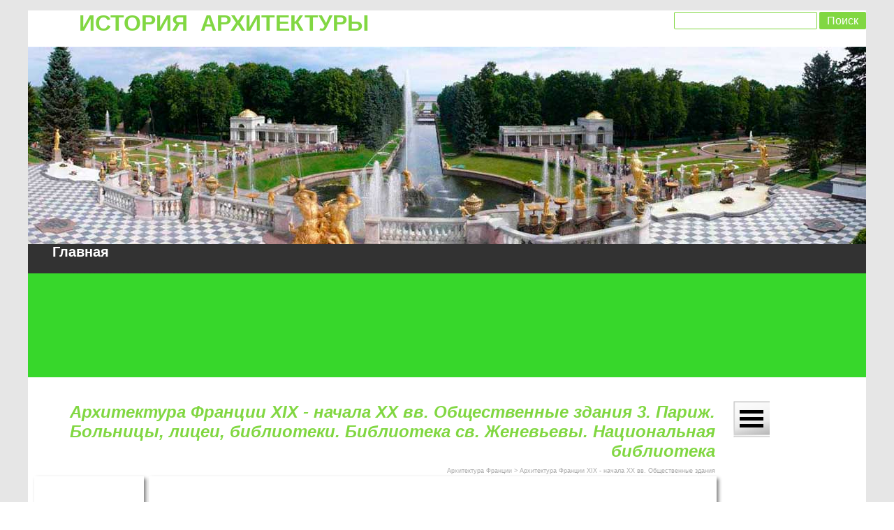

--- FILE ---
content_type: text/html
request_url: https://10-arh-19v-nachala20v.archisto.info/arh-frantsiya-obshchestv-stroitelstvo-3.html
body_size: 53340
content:
<!DOCTYPE html><!-- HTML5 -->
<html prefix="og: http://ogp.me/ns#" lang="ru-RU" dir="ltr">
	<head>
		<title>Франция XIX-XX Париж. Больницы, лицеи, библиотеки - История архитектуры</title>
		<meta charset="utf-8" />
		<!--[if IE]><meta http-equiv="ImageToolbar" content="False" /><![endif]-->
		<meta name="generator" content="Incomedia WebSite X5 Evo 2022.3.7 - www.websitex5.com" />
		<meta name="description" content="XIX век вызвал к жизни строительство специальных зданий для больниц и учебных заведений, прошедших к этому времени большой путь развития от монастырских зданий" />
		<meta name="keywords" content="париж больницы, париж лицеи, париж библиотеки, библиотека св. женевьевы, национальная библиотека, архитектура франции,&lt;br /&gt;архитектура 19 век, архитектура 20 век, история архитектуры, памятники архитектуры" />
		<meta name="viewport" content="width=device-width, initial-scale=1" />
		
		<link rel="stylesheet" href="style/reset.css?2022-3-7-0" media="screen,print" />
		<link rel="stylesheet" href="style/print.css?2022-3-7-0" media="print" />
		<link rel="stylesheet" href="style/style.css?2022-3-7-0" media="screen,print" />
		<link rel="stylesheet" href="style/template.css?2022-3-7-0" media="screen" />
		<link rel="stylesheet" href="pcss/arh-frantsiya-obshchestv-stroitelstvo-3.css?2022-3-7-0-639016140987837751" media="screen,print" />
		<script src="res/jquery.js?2022-3-7-0"></script>
		<script src="res/x5engine.js?2022-3-7-0" data-files-version="2022-3-7-0"></script>
		<script>
			window.onload = function(){ checkBrowserCompatibility('Ваш браузер не поддерживает функции, требуемые для визуализации этого Сайта.','Возможно, Ваш браузер не поддерживает функции, требуемые для визуализации этого Сайта.','[1]Обновите Ваш браузер[/1] или [2]продолжите процедуру [/2].','http://outdatedbrowser.com/'); };
			x5engine.utils.currentPagePath = 'arh-frantsiya-obshchestv-stroitelstvo-3.html';
		</script>
		<link rel="icon" href="favicon.png?2022-3-7-0-639016140985637748" type="image/png" />
	</head>
	<body>
		<div id="imPageExtContainer">
			<div id="imPageIntContainer">
				<div id="imHeaderBg"></div>
				<div id="imFooterBg"></div>
				<div id="imPage">
					<header id="imHeader">
						<h1 class="imHidden">Архитектура Франции XIX - начала XX вв. Общественные здания 3. Париж. Больницы, лицеи, библиотеки. Библиотека св. Женевьевы. Национальная библиотека - История архитектуры</h1>
						<div id="imHeaderObjects"><div id="imHeader_imObjectImage_35_wrapper" class="template-object-wrapper"><div id="imHeader_imObjectImage_35"><div id="imHeader_imObjectImage_35_container"><img src="images/fon-320x100.jpg" title="" alt="" width="320" height="100" />
</div></div></div><div id="imHeader_imObjectImage_36_wrapper" class="template-object-wrapper"><div id="imHeader_imObjectImage_36"><div id="imHeader_imObjectImage_36_container"><img src="images/sery-320x30.jpg" title="" alt="" width="320" height="30" />
</div></div></div><div id="imHeader_imObjectImage_01_wrapper" class="template-object-wrapper"><div id="imHeader_imObjectImage_01"><div id="imHeader_imObjectImage_01_container"><img src="images/heder-5.jpg" title="" alt="" width="1200" height="43" />
</div></div></div><div id="imHeader_imMenuObject_06_wrapper" class="template-object-wrapper"><!-- UNSEARCHABLE --><div id="imHeader_imMenuObject_06"><div id="imHeader_imMenuObject_06_container"><div class="hamburger-button hamburger-component"><div><div><div class="hamburger-bar"></div><div class="hamburger-bar"></div><div class="hamburger-bar"></div></div></div></div><div class="hamburger-menu-background-container hamburger-component">
	<div class="hamburger-menu-background menu-mobile menu-mobile-animated hidden">
		<div class="hamburger-menu-close-button"><span>&times;</span></div>
	</div>
</div>
<ul class="menu-mobile-animated hidden">
	<li class="imMnMnFirst imPage" data-link-paths=",/index.html,/">
<div class="label-wrapper">
<div class="label-inner-wrapper">
		<a class="label" href="index.html">
Карта раздела «Архитектура XIX - начала XX вв.»		</a>
</div>
</div>
	</li><li class="imMnMnMiddle imPage" data-link-paths=",/arh-1.html">
<div class="label-wrapper">
<div class="label-inner-wrapper">
		<a class="label" href="arh-1.html">
Архитектура XIX - начала XX вв. Основные этапы и противоречия развития архитектуры		</a>
</div>
</div>
	</li><li class="imMnMnMiddle imPage" data-link-paths=",/arh-2.html">
<div class="label-wrapper">
<div class="label-inner-wrapper">
		<a class="label" href="arh-2.html">
Архитектура XIX - начала XX вв. Основные этапы и противоречия развития архитектуры 2 		</a>
</div>
</div>
	</li><li class="imMnMnMiddle imPage" data-link-paths=",/arh-3.html">
<div class="label-wrapper">
<div class="label-inner-wrapper">
		<a class="label" href="arh-3.html">
Архитектура XIX - начала XX вв. Основные этапы и противоречия развития архитектуры 3 		</a>
</div>
</div>
	</li><li class="imMnMnMiddle imPage" data-link-paths=",/arh-4.html">
<div class="label-wrapper">
<div class="label-inner-wrapper">
		<a class="label" href="arh-4.html">
Архитектура XIX - начала XX вв. Основные этапы и противоречия развития архитектуры 4 		</a>
</div>
</div>
	</li><li class="imMnMnMiddle imPage" data-link-paths=",/arh-5.html">
<div class="label-wrapper">
<div class="label-inner-wrapper">
		<a class="label" href="arh-5.html">
Архитектура XIX - начала XX вв. Основные этапы и противоречия развития архитектуры 5 		</a>
</div>
</div>
	</li><li class="imMnMnMiddle imPage" data-link-paths=",/arh-6.html">
<div class="label-wrapper">
<div class="label-inner-wrapper">
		<a class="label" href="arh-6.html">
Архитектура XIX - начала XX вв. Основные этапы и противоречия развития архитектуры 6 		</a>
</div>
</div>
	</li><li class="imMnMnMiddle imPage" data-link-paths=",/arh-7.html">
<div class="label-wrapper">
<div class="label-inner-wrapper">
		<a class="label" href="arh-7.html">
Архитектура XIX - начала XX вв. Основные этапы и противоречия развития архитектуры 7 		</a>
</div>
</div>
	</li><li class="imMnMnMiddle imPage" data-link-paths=",/arh-8.html">
<div class="label-wrapper">
<div class="label-inner-wrapper">
		<a class="label" href="arh-8.html">
Архитектура XIX - начала XX вв. Основные этапы и противоречия развития архитектуры 8 		</a>
</div>
</div>
	</li><li class="imMnMnMiddle imPage" data-link-paths=",/arh-9.html">
<div class="label-wrapper">
<div class="label-inner-wrapper">
		<a class="label" href="arh-9.html">
Архитектура XIX - начала XX вв. Основные этапы и противоречия развития архитектуры 9 		</a>
</div>
</div>
	</li><li class="imMnMnMiddle imPage" data-link-paths=",/arh-10.html">
<div class="label-wrapper">
<div class="label-inner-wrapper">
		<a class="label" href="arh-10.html">
Архитектура XIX - начала XX вв. Основные этапы и противоречия развития архитектуры 10		</a>
</div>
</div>
	</li><li class="imMnMnMiddle imPage" data-link-paths=",/arh-11.html">
<div class="label-wrapper">
<div class="label-inner-wrapper">
		<a class="label" href="arh-11.html">
Архитектура XIX - начала XX вв. Основные этапы и противоречия развития архитектуры 11		</a>
</div>
</div>
	</li><li class="imMnMnMiddle imPage" data-link-paths=",/arh-12.html">
<div class="label-wrapper">
<div class="label-inner-wrapper">
		<a class="label" href="arh-12.html">
Архитектура XIX - начала XX вв. Основные этапы и противоречия развития архитектуры 12		</a>
</div>
</div>
	</li><li class="imMnMnMiddle imPage" data-link-paths=",/arh-13.html">
<div class="label-wrapper">
<div class="label-inner-wrapper">
		<a class="label" href="arh-13.html">
Архитектура XIX - начала XX вв. Основные этапы и противоречия развития архитектуры 13		</a>
</div>
</div>
	</li><li class="imMnMnMiddle imPage" data-link-paths=",/arh-14.html">
<div class="label-wrapper">
<div class="label-inner-wrapper">
		<a class="label" href="arh-14.html">
Архитектура XIX - начала XX вв. Основные этапы и противоречия развития архитектуры 14		</a>
</div>
</div>
	</li><li class="imMnMnMiddle imPage" data-link-paths=",/arh-15.html">
<div class="label-wrapper">
<div class="label-inner-wrapper">
		<a class="label" href="arh-15.html">
Архитектура XIX - начала XX вв. Основные этапы и противоречия развития архитектуры 15		</a>
</div>
</div>
	</li><li class="imMnMnMiddle imLevel"><div class="label-wrapper"><div class="label-inner-wrapper"><span class="label">Архитектура России</span></div></div><ul data-original-position="open-bottom" class="open-bottom" style="" >
	<li class="imMnMnFirst imPage" data-link-paths=",/arh-rossiya.html">
<div class="label-wrapper">
<div class="label-inner-wrapper">
		<a class="label" href="arh-rossiya.html">
Архитектура России XIX - начала XX вв.		</a>
</div>
</div>
	</li><li class="imMnMnMiddle imPage" data-link-paths=",/arh-rossiya-2.html">
<div class="label-wrapper">
<div class="label-inner-wrapper">
		<a class="label" href="arh-rossiya-2.html">
Архитектура России XIX - начала XX вв. 2		</a>
</div>
</div>
	</li><li class="imMnMnMiddle imPage" data-link-paths=",/arh-rossiya-3.html">
<div class="label-wrapper">
<div class="label-inner-wrapper">
		<a class="label" href="arh-rossiya-3.html">
Архитектура России XIX - начала XX вв. 3		</a>
</div>
</div>
	</li><li class="imMnMnMiddle imPage" data-link-paths=",/arh-rossiya-4.html">
<div class="label-wrapper">
<div class="label-inner-wrapper">
		<a class="label" href="arh-rossiya-4.html">
Архитектура России XIX - начала XX вв. 4		</a>
</div>
</div>
	</li><li class="imMnMnMiddle imPage" data-link-paths=",/arh-rossiya-5.html">
<div class="label-wrapper">
<div class="label-inner-wrapper">
		<a class="label" href="arh-rossiya-5.html">
Архитектура России XIX - начала XX вв. 5		</a>
</div>
</div>
	</li><li class="imMnMnMiddle imLevel"><div class="label-wrapper"><div class="label-inner-wrapper"><span class="label">Архитектура России XIX - начала XX вв. Градостроительство</span></div></div><ul data-original-position="open-right" class="open-right" style="" >
	<li class="imMnMnFirst imPage" data-link-paths=",/arh-rossiya-gradostroitelstvo.html">
<div class="label-wrapper">
<div class="label-inner-wrapper">
		<a class="label" href="arh-rossiya-gradostroitelstvo.html">
Архитектура России XIX - начала XX вв. Градостроительство		</a>
</div>
</div>
	</li><li class="imMnMnMiddle imPage" data-link-paths=",/arh-rossiya-gradostroitelstvo-2.html">
<div class="label-wrapper">
<div class="label-inner-wrapper">
		<a class="label" href="arh-rossiya-gradostroitelstvo-2.html">
Архитектура России XIX - начала XX вв. Градостроительство 2		</a>
</div>
</div>
	</li><li class="imMnMnMiddle imPage" data-link-paths=",/arh-rossiya-gradostroitelstvo-3.html">
<div class="label-wrapper">
<div class="label-inner-wrapper">
		<a class="label" href="arh-rossiya-gradostroitelstvo-3.html">
Архитектура России XIX - начала XX вв. Градостроительство 3. Петербург. Новый Петербург. Иваново-Вознесенск. Прозоровка		</a>
</div>
</div>
	</li><li class="imMnMnMiddle imPage" data-link-paths=",/arh-rossiya-gradostroitelstvo-4.html">
<div class="label-wrapper">
<div class="label-inner-wrapper">
		<a class="label" href="arh-rossiya-gradostroitelstvo-4.html">
Архитектура России XIX - начала XX вв. Градостроительство 4. Планировка Прозоровка		</a>
</div>
</div>
	</li><li class="imMnMnLast imPage" data-link-paths=",/arh-rossiya-gradostroitelstvo-5.html">
<div class="label-wrapper">
<div class="label-inner-wrapper">
		<a class="label" href="arh-rossiya-gradostroitelstvo-5.html">
Архитектура России XIX - начала XX вв. Градостроительство 5. Планировка Ташкент, Тифлис, Дальний		</a>
</div>
</div>
	</li></ul></li><li class="imMnMnMiddle imLevel"><div class="label-wrapper"><div class="label-inner-wrapper"><span class="label">Архитектура России XIX - начала XX вв. Промышленное строительство</span></div></div><ul data-original-position="open-right" class="open-right" style="" >
	<li class="imMnMnFirst imPage" data-link-paths=",/arh-rossiya-prom-stroitelstvo.html">
<div class="label-wrapper">
<div class="label-inner-wrapper">
		<a class="label" href="arh-rossiya-prom-stroitelstvo.html">
Архитектура России XIX - начала XX вв. Промышленное строительство. Петербург Мастерская Арсенала, Цех Путиловского завода		</a>
</div>
</div>
	</li><li class="imMnMnMiddle imPage" data-link-paths=",/arh-rossiya-prom-stroitelstvo-2.html">
<div class="label-wrapper">
<div class="label-inner-wrapper">
		<a class="label" href="arh-rossiya-prom-stroitelstvo-2.html">
Архитектура России XIX - начала XX вв. Промышленное строительство 2. Иваново-Вознесенск Ткацкая фабрика Бурылина. Запорожье мастерская машиностроительного завода		</a>
</div>
</div>
	</li><li class="imMnMnLast imPage" data-link-paths=",/arh-rossiya-prom-stroitelstvo-3.html">
<div class="label-wrapper">
<div class="label-inner-wrapper">
		<a class="label" href="arh-rossiya-prom-stroitelstvo-3.html">
Архитектура России XIX - начала XX вв. Промышленное строительство 3. Новороссийск Элеватор. Варшава Зернохранилище		</a>
</div>
</div>
	</li></ul></li><li class="imMnMnMiddle imLevel"><div class="label-wrapper"><div class="label-inner-wrapper"><span class="label">Архитектура России XIX - начала XX вв. Жилищное строительство</span></div></div><ul data-original-position="open-right" class="open-right" style="" >
	<li class="imMnMnFirst imPage" data-link-paths=",/arh-rossiya-zhiloe-stroitelstvo.html">
<div class="label-wrapper">
<div class="label-inner-wrapper">
		<a class="label" href="arh-rossiya-zhiloe-stroitelstvo.html">
Архитектура России XIX - начала XX вв. Жилищное строительство. Петербург Доходный жилой дом		</a>
</div>
</div>
	</li><li class="imMnMnMiddle imPage" data-link-paths=",/arh-rossiya-zhiloe-stroitelstvo-2.html">
<div class="label-wrapper">
<div class="label-inner-wrapper">
		<a class="label" href="arh-rossiya-zhiloe-stroitelstvo-2.html">
Архитектура России XIX - начала XX вв. Жилищное строительство 2. Петербург Доходный жилой дом на ул. Фонтанке. Москва Дом дешевых квартир в Большом Гнездниковском переулке		</a>
</div>
</div>
	</li><li class="imMnMnMiddle imPage" data-link-paths=",/arh-rossiya-zhiloe-stroitelstvo-3.html">
<div class="label-wrapper">
<div class="label-inner-wrapper">
		<a class="label" href="arh-rossiya-zhiloe-stroitelstvo-3.html">
Архитектура России XIX - начала XX вв. Жилищное строительство 3. Харьков Жилой дом товарищества «Саламандра». Москва Жилой дом Щербатова		</a>
</div>
</div>
	</li><li class="imMnMnMiddle imPage" data-link-paths=",/arh-rossiya-zhiloe-stroitelstvo-4.html">
<div class="label-wrapper">
<div class="label-inner-wrapper">
		<a class="label" href="arh-rossiya-zhiloe-stroitelstvo-4.html">
Архитектура России XIX - начала XX вв. Жилищное строительство 4. Петербург Особняк Кшесинской, Дом Половцева. Москва Особняк Рябушинского, Дом Тарасова. Нижний Новгород Дом Сироткина		</a>
</div>
</div>
	</li><li class="imMnMnMiddle imPage" data-link-paths=",/arh-rossiya-zhiloe-stroitelstvo-5.html">
<div class="label-wrapper">
<div class="label-inner-wrapper">
		<a class="label" href="arh-rossiya-zhiloe-stroitelstvo-5.html">
Архитектура России XIX - начала XX вв. Жилищное строительство 5. Петербург Колония для рабочих при заводе «Сан-Галли». Иваново-Вознесенск Казарма для рабочих фабрики Гарелина		</a>
</div>
</div>
	</li><li class="imMnMnMiddle imPage" data-link-paths=",/arh-rossiya-zhiloe-stroitelstvo-6.html">
<div class="label-wrapper">
<div class="label-inner-wrapper">
		<a class="label" href="arh-rossiya-zhiloe-stroitelstvo-6.html">
Архитектура России XIX - начала XX вв. Жилищное строительство 6. Петербург Конкурсный проект колонии для рабочих товарищества Невской ниточной мануфактуры, Колония для рабочих товарищества Российско-американской резиновой мануфактуры, Гаванский городок		</a>
</div>
</div>
	</li><li class="imMnMnLast imPage" data-link-paths=",/arh-rossiya-zhiloe-stroitelstvo-7.html">
<div class="label-wrapper">
<div class="label-inner-wrapper">
		<a class="label" href="arh-rossiya-zhiloe-stroitelstvo-7.html">
Архитектура России XIX - начала XX вв. Жилищное строительство 7. Дом Клопова в с. Потаневщина. Карта основных типов русского народного жилища северных областей. Дом Уваева в с. Мытищи		</a>
</div>
</div>
	</li></ul></li><li class="imMnMnMiddle imLevel"><div class="label-wrapper"><div class="label-inner-wrapper"><span class="label">Архитектура России XIX - начала XX вв. Общественные здания</span></div></div><ul data-original-position="open-right" class="open-right" style="" >
	<li class="imMnMnFirst imPage" data-link-paths=",/arh-rossiya-obshchestv-stroitelstvo.html">
<div class="label-wrapper">
<div class="label-inner-wrapper">
		<a class="label" href="arh-rossiya-obshchestv-stroitelstvo.html">
Архитектура России XIX - начала XX вв. Общественные здания. Москва Верхние торговые ряды. Петербург Крытый рынок на Сенной площади, Дом Гвардейского экономического общества		</a>
</div>
</div>
	</li><li class="imMnMnMiddle imPage" data-link-paths=",/arh-rossiya-obshchestv-stroitelstvo-2.html.html">
<div class="label-wrapper">
<div class="label-inner-wrapper">
		<a class="label" href="arh-rossiya-obshchestv-stroitelstvo-2.html.html">
Архитектура России XIX - начала XX вв. Общественные здания 2. Москва Универсальный магазин Мюра и Мерилиза. Петербург Пассаж на Литейном проспекте, Магазин Елисеева, Здание торговой фирмы «Зингер», Невский проспект в конце XIX в. Киев Крытый рынок		</a>
</div>
</div>
	</li><li class="imMnMnMiddle imPage" data-link-paths=",/arh-rossiya-obshchestv-stroitelstvo-3.html">
<div class="label-wrapper">
<div class="label-inner-wrapper">
		<a class="label" href="arh-rossiya-obshchestv-stroitelstvo-3.html">
Архитектура России XIX - начала XX вв. Общественные здания 3. Петербург Банк Вавельберга. Москва Здание ссудной казны. Нижний Новгород Государственный банк. Одесса Биржа		</a>
</div>
</div>
	</li><li class="imMnMnMiddle imPage" data-link-paths=",/arh-rossiya-obshchestv-stroitelstvo-4.html">
<div class="label-wrapper">
<div class="label-inner-wrapper">
		<a class="label" href="arh-rossiya-obshchestv-stroitelstvo-4.html">
Архитектура России XIX - начала XX вв. Общественные здания 4. Одесса Вокзал. Москва Брянский (Киевский) вокзал		</a>
</div>
</div>
	</li><li class="imMnMnMiddle imPage" data-link-paths=",/arh-rossiya-obshchestv-stroitelstvo-5.html">
<div class="label-wrapper">
<div class="label-inner-wrapper">
		<a class="label" href="arh-rossiya-obshchestv-stroitelstvo-5.html">
Архитектура России XIX - начала XX вв. Общественные здания 5. Москва Казанский вокзал		</a>
</div>
</div>
	</li><li class="imMnMnMiddle imPage" data-link-paths=",/arh-rossiya-obshchestv-stroitelstvo-6.html">
<div class="label-wrapper">
<div class="label-inner-wrapper">
		<a class="label" href="arh-rossiya-obshchestv-stroitelstvo-6.html">
Архитектура России XIX - начала XX вв. Общественные здания 6. Томск Технологический институт. Москва Народный университет А.А. Шанявского. Варшава Политехнический институт		</a>
</div>
</div>
	</li><li class="imMnMnMiddle imPage" data-link-paths=",/arh-rossiya-obshchestv-stroitelstvo-7.html">
<div class="label-wrapper">
<div class="label-inner-wrapper">
		<a class="label" href="arh-rossiya-obshchestv-stroitelstvo-7.html">
Архитектура России XIX - начала XX вв. Общественные здания 7. Петербург Училищный дом им. Петра I. Нижний Новгород Художественно-промышленная выставка. Париж Русский павильон на Всемирной выставке. Рим Русский павильон на Международной выставке		</a>
</div>
</div>
	</li><li class="imMnMnMiddle imPage" data-link-paths=",/arh-rossiya-obshchestv-stroitelstvo-8.html">
<div class="label-wrapper">
<div class="label-inner-wrapper">
		<a class="label" href="arh-rossiya-obshchestv-stroitelstvo-8.html">
Архитектура России XIX - начала XX вв. Общественные здания 8. Тифлис Театр. Одесса Оперный театр. Москва Художественный театр. Ярославль Театр им. Волкова. Народный дом в Нижнем Новгороде. Петербург Цирк Чинизелли		</a>
</div>
</div>
	</li><li class="imMnMnMiddle imPage" data-link-paths=",/arh-rossiya-obshchestv-stroitelstvo-9.html">
<div class="label-wrapper">
<div class="label-inner-wrapper">
		<a class="label" href="arh-rossiya-obshchestv-stroitelstvo-9.html">
Архитектура России XIX - начала XX вв. Общественные здания 9. Москва Кинотеатр «Колизей», Исторический музей, Третьяковская галерея, Музей изящных искусств. Киев Педагогический музей. Севастополь Здание Панорамы обороны Севастополя		</a>
</div>
</div>
	</li><li class="imMnMnMiddle imPage" data-link-paths=",/arh-rossiya-obshchestv-stroitelstvo-10.html">
<div class="label-wrapper">
<div class="label-inner-wrapper">
		<a class="label" href="arh-rossiya-obshchestv-stroitelstvo-10.html">
Архитектура России XIX - начала XX вв. Общественные здания 10. Больничное и лечебно-курортное строительство. Петербург. Городская больница им. Петра I		</a>
</div>
</div>
	</li><li class="imMnMnMiddle imPage" data-link-paths=",/arh-rossiya-obshchestv-stroitelstvo-11.html">
<div class="label-wrapper">
<div class="label-inner-wrapper">
		<a class="label" href="arh-rossiya-obshchestv-stroitelstvo-11.html">
Архитектура России XIX - начала XX вв. Общественные здания 11. Петербург Храм Воскресения. Храм-памятник на Куликовом поле. Москва Купеческий клуб. Полтава Здание Губернского земства		</a>
</div>
</div>
	</li><li class="imMnMnLast imPage" data-link-paths=",/arh-rossiya-obshchestv-stroitelstvo-12.html">
<div class="label-wrapper">
<div class="label-inner-wrapper">
		<a class="label" href="arh-rossiya-obshchestv-stroitelstvo-12.html">
Архитектура России XIX - начала XX вв. Общественные здания 12. Петербург Гостиница Астория, Охтенский мост. Москва Ночлежный дом Ермакова, Бородинский мост		</a>
</div>
</div>
	</li></ul></li><li class="imMnMnMiddle imLevel"><div class="label-wrapper"><div class="label-inner-wrapper"><span class="label">Архитектура России XIX - начала XX вв. Архитектурные направления</span></div></div><ul data-original-position="open-right" class="open-right" style="" >
	<li class="imMnMnFirst imPage" data-link-paths=",/arh-rossiya-arh-napravleniya.html">
<div class="label-wrapper">
<div class="label-inner-wrapper">
		<a class="label" href="arh-rossiya-arh-napravleniya.html">
Архитектура России XIX - начала XX вв. Архитектурные направления. Петербург Дворец великого князя В.А. Романова, Музей училища технического рисования Штиглица, Дом Басина. Москва Городская дума		</a>
</div>
</div>
	</li><li class="imMnMnMiddle imPage" data-link-paths=",/arh-rossiya-arh-napravleniya-2.html">
<div class="label-wrapper">
<div class="label-inner-wrapper">
		<a class="label" href="arh-rossiya-arh-napravleniya-2.html">
Архитектура России XIX - начала XX вв. Архитектурные направления 2. Москва Ярославский вокзал, Гостиница Метрополь, Дом Сытина. Торжок Жилой дом. Кирпичный стиль. Модерн		</a>
</div>
</div>
	</li><li class="imMnMnMiddle imPage" data-link-paths=",/arh-rossiya-arh-napravleniya-3.html">
<div class="label-wrapper">
<div class="label-inner-wrapper">
		<a class="label" href="arh-rossiya-arh-napravleniya-3.html">
Архитектура России XIX - начала XX вв. Архитектурные направления 3. Москва Дом Московского купеческого общества, Здание типографии «Утро России», Дом Северного страхового общества. Саратов Крытый рынок		</a>
</div>
</div>
	</li><li class="imMnMnMiddle imPage" data-link-paths=",/arh-rossiya-arh-napravleniya-4.html">
<div class="label-wrapper">
<div class="label-inner-wrapper">
		<a class="label" href="arh-rossiya-arh-napravleniya-4.html">
Архитектура России XIX - начала XX вв. Архитектурные направления 4. Петербург Жилой дом на площади Льва Толстого. Москва Здание Делового двора		</a>
</div>
</div>
	</li><li class="imMnMnLast imPage" data-link-paths=",/arh-rossiya-arh-napravleniya-5.html">
<div class="label-wrapper">
<div class="label-inner-wrapper">
		<a class="label" href="arh-rossiya-arh-napravleniya-5.html">
Архитектура России XIX - начала XX вв. Архитектурные направления 5. Москва Дом купца Перлова на Мясницкой. Архитектура провинции. Полтава Здание Губернского земства		</a>
</div>
</div>
	</li></ul></li><li class="imMnMnLast imPage" data-link-paths=",/arh-rossiya-epoha-kapitalizm.html">
<div class="label-wrapper">
<div class="label-inner-wrapper">
		<a class="label" href="arh-rossiya-epoha-kapitalizm.html">
Архитектура России XIX - начала XX вв. Архитектура эпохи капитализма в России		</a>
</div>
</div>
	</li></ul></li><li class="imMnMnMiddle imLevel"><div class="label-wrapper"><div class="label-inner-wrapper"><span class="label">Архитектура Великобритании</span></div></div><ul data-original-position="open-bottom" class="open-bottom" style="" >
	<li class="imMnMnFirst imPage" data-link-paths=",/arh-angliya.html">
<div class="label-wrapper">
<div class="label-inner-wrapper">
		<a class="label" href="arh-angliya.html">
Архитектура Великобритании XIX - начала XX вв. Лондон Риджент-стрит		</a>
</div>
</div>
	</li><li class="imMnMnMiddle imPage" data-link-paths=",/arh-angliya-2.html">
<div class="label-wrapper">
<div class="label-inner-wrapper">
		<a class="label" href="arh-angliya-2.html">
Архитектура Великобритании XIX - начала XX вв. Поселок Порт-Санлайт близ Ливерпуля. Э. Говард город-сад		</a>
</div>
</div>
	</li><li class="imMnMnMiddle imPage" data-link-paths=",/arh-angliya-3.html">
<div class="label-wrapper">
<div class="label-inner-wrapper">
		<a class="label" href="arh-angliya-3.html">
Архитектура Великобритании XIX - начала XX вв. Город-сад Лечворс. Хэмпстэд		</a>
</div>
</div>
	</li><li class="imMnMnMiddle imLevel"><div class="label-wrapper"><div class="label-inner-wrapper"><span class="label">Архитектура Великобритании XIX - начала XX вв. Промышленная архитектура. Жилищное строительство.</span></div></div><ul data-original-position="open-right" class="open-right" style="" >
	<li class="imMnMnFirst imPage" data-link-paths=",/arh-angliya-prom.html">
<div class="label-wrapper">
<div class="label-inner-wrapper">
		<a class="label" href="arh-angliya-prom.html">
Архитектура Великобритании XIX - начала XX вв. Промышленная архитектура. Стоунхауз Фабрика Стэнли		</a>
</div>
</div>
	</li><li class="imMnMnMiddle imPage" data-link-paths=",/arh-angliya-prom-2.html">
<div class="label-wrapper">
<div class="label-inner-wrapper">
		<a class="label" href="arh-angliya-prom-2.html">
Архитектура Великобритании XIX - начала XX вв. Промышленная архитектура 2. Клучестер Доки. Чирнес Здание кузницы доков, Здание для ремонта ботов. Лондон Доки св. Катарины, Пивоваренный завод		</a>
</div>
</div>
	</li><li class="imMnMnMiddle imPage" data-link-paths=",/arh-angliya-prom-3.html">
<div class="label-wrapper">
<div class="label-inner-wrapper">
		<a class="label" href="arh-angliya-prom-3.html">
Архитектура Великобритании XIX - начала XX вв. Промышленная архитектура 3. Колбрукдейл Мост. Лондон Мост через Темзу. Мост Альберта через р. Салташ. Мост через р. Форт		</a>
</div>
</div>
	</li><li class="imMnMnMiddle imPage" data-link-paths=",/arh-angliya-zhiloe-stroitelstvo.html">
<div class="label-wrapper">
<div class="label-inner-wrapper">
		<a class="label" href="arh-angliya-zhiloe-stroitelstvo.html">
Архитектура Великобритании XIX - начала XX вв. Жилищное строительство. Англия «упорядоченные» жилища. Порт-Санлайт Коттеджи для рабочих		</a>
</div>
</div>
	</li><li class="imMnMnMiddle imPage" data-link-paths=",/arh-angliya-zhiloe-stroitelstvo-2.html">
<div class="label-wrapper">
<div class="label-inner-wrapper">
		<a class="label" href="arh-angliya-zhiloe-stroitelstvo-2.html">
Архитектура Великобритании XIX - начала XX вв. Жилищное строительство 2. Лейзвуд Дом-особняк. Шропшир Усадьба Кловерли-Хилл. Бексли Хиз Дом Морриса		</a>
</div>
</div>
	</li><li class="imMnMnLast imPage" data-link-paths=",/arh-angliya-zhiloe-stroitelstvo-3.html">
<div class="label-wrapper">
<div class="label-inner-wrapper">
		<a class="label" href="arh-angliya-zhiloe-stroitelstvo-3.html">
Архитектура Великобритании XIX - начала XX вв. Жилищное строительство 3. Бродлейс Особняк на озере Уиндермир		</a>
</div>
</div>
	</li></ul></li><li class="imMnMnMiddle imLevel"><div class="label-wrapper"><div class="label-inner-wrapper"><span class="label">Архитектура Великобритании XIX - начала XX вв. Общественные здания.</span></div></div><ul data-original-position="open-right" class="open-right" style="" >
	<li class="imMnMnFirst imPage" data-link-paths=",/arh-angliya-obshchestv-stroitelstvo.html">
<div class="label-wrapper">
<div class="label-inner-wrapper">
		<a class="label" href="arh-angliya-obshchestv-stroitelstvo.html">
Архитектура Великобритании XIX - начала XX вв. Общественные здания. Лондон. Галерея Говернор Корт Английского банка. Террасные дворцы в Риджент-парке. Британский музей. Джон Соун, Джон Нэш, Роберт Смерк		</a>
</div>
</div>
	</li><li class="imMnMnMiddle imPage" data-link-paths=",/arh-angliya-obshchestv-stroitelstvo-2.html">
<div class="label-wrapper">
<div class="label-inner-wrapper">
		<a class="label" href="arh-angliya-obshchestv-stroitelstvo-2.html">
Архитектура Великобритании XIX - начала XX вв. Общественные здания 2. Лондон Парламент, Здания Клуба путешествий и Клуба реформ		</a>
</div>
</div>
	</li><li class="imMnMnMiddle imPage" data-link-paths=",/arh-angliya-obshchestv-stroitelstvo-3.html">
<div class="label-wrapper">
<div class="label-inner-wrapper">
		<a class="label" href="arh-angliya-obshchestv-stroitelstvo-3.html">
Архитектура Великобритании XIX - начала XX вв. Общественные здания 3. Джозеф Пэкстон. Лондон. Павильон Англии на Всемирной выставке в Гайд-парке (Хрустальный дворец). Кинг Кросс Стейшн перрон. Пэддингтон Стейшн перрон. Читальный зал Британского музея		</a>
</div>
</div>
	</li><li class="imMnMnMiddle imPage" data-link-paths=",/arh-angliya-obshchestv-stroitelstvo-4.html">
<div class="label-wrapper">
<div class="label-inner-wrapper">
		<a class="label" href="arh-angliya-obshchestv-stroitelstvo-4.html">
Архитектура Великобритании XIX - начала XX вв. Общественные здания 4. Лондон. Церковь Всех Святых на Маргарет-стрит. Монумент принцу Альберту в Гайд-парке. Скотланд-Ярд. Здание Ново-Зеландской компании. Отель Пикадилли		</a>
</div>
</div>
	</li><li class="imMnMnLast imPage" data-link-paths=",/arh-angliya-obshchestv-stroitelstvo-5.html">
<div class="label-wrapper">
<div class="label-inner-wrapper">
		<a class="label" href="arh-angliya-obshchestv-stroitelstvo-5.html">
Архитектура Великобритании XIX - начала XX вв. Общественные здания 5. Стили. Лондон Уайт-Чепельская художественная галерея. Глазго Кафе Кранстон, Художественная школа		</a>
</div>
</div>
	</li></ul></li><li class="imMnMnLast imPage" data-link-paths=",/arh-angliya-vklad.html">
<div class="label-wrapper">
<div class="label-inner-wrapper">
		<a class="label" href="arh-angliya-vklad.html">
Архитектура Великобритании XIX - начала XX вв. Вклад в мировую архитектуру		</a>
</div>
</div>
	</li></ul></li><li class="imMnMnMiddle imLevel"><div class="label-wrapper"><div class="label-inner-wrapper"><span class="label">Архитектура Франции</span></div></div><ul data-original-position="open-bottom" class="open-bottom" style="" >
	<li class="imMnMnFirst imPage" data-link-paths=",/arh-frantsiya.html">
<div class="label-wrapper">
<div class="label-inner-wrapper">
		<a class="label" href="arh-frantsiya.html">
Архитектура Франции XIX - начала XX вв. 		</a>
</div>
</div>
	</li><li class="imMnMnMiddle imPage" data-link-paths=",/arh-frantsiya-2.html">
<div class="label-wrapper">
<div class="label-inner-wrapper">
		<a class="label" href="arh-frantsiya-2.html">
Архитектура Франции XIX - начала XX вв. Виолле ле Дюк. Проект рынка		</a>
</div>
</div>
	</li><li class="imMnMnMiddle imPage" data-link-paths=",/arh-frantsiya-3.html">
<div class="label-wrapper">
<div class="label-inner-wrapper">
		<a class="label" href="arh-frantsiya-3.html">
Архитектура Франции XIX - начала XX вв. Нуазель Шоколадная фабрика Менье. Туркуан Прядильная фабрика		</a>
</div>
</div>
	</li><li class="imMnMnMiddle imLevel"><div class="label-wrapper"><div class="label-inner-wrapper"><span class="label">Архитектура Франции XIX - начала XX вв. Градостроительство. Жилищное строительство</span></div></div><ul data-original-position="open-right" class="open-right" style="" >
	<li class="imMnMnFirst imPage" data-link-paths=",/arh-frantsiya-parizh.html">
<div class="label-wrapper">
<div class="label-inner-wrapper">
		<a class="label" href="arh-frantsiya-parizh.html">
Архитектура Франции XIX - начала XX вв. Градостроительство. Париж. Реконструкция. Остров Ситэ		</a>
</div>
</div>
	</li><li class="imMnMnMiddle imPage" data-link-paths=",/arh-frantsiya-parizh-2.html">
<div class="label-wrapper">
<div class="label-inner-wrapper">
		<a class="label" href="arh-frantsiya-parizh-2.html">
Архитектура Франции XIX - начала XX вв. Градостроительство. Париж 2. Реконструкция. Площадь Звезды. Парк Бют-Шомон. Схемы водоснабжения города и канализации		</a>
</div>
</div>
	</li><li class="imMnMnMiddle imPage" data-link-paths=",/arh-frantsiya-zhiloe-stroitelstvo.html">
<div class="label-wrapper">
<div class="label-inner-wrapper">
		<a class="label" href="arh-frantsiya-zhiloe-stroitelstvo.html">
Архитектура Франции XIX - начала XX вв. Жилищное строительство. Проект городского особняка. Проект загородного дома. Проект типовой застройки городских предместий		</a>
</div>
</div>
	</li><li class="imMnMnMiddle imPage" data-link-paths=",/arh-frantsiya-zhiloe-stroitelstvo-2.html">
<div class="label-wrapper">
<div class="label-inner-wrapper">
		<a class="label" href="arh-frantsiya-zhiloe-stroitelstvo-2.html">
Архитектура Франции XIX - начала XX вв. Жилищное строительство 2. Париж. Доходный дом середины XIX в. Различные категории доходных домов. Типичный многоквартирный дом середины XIX в.		</a>
</div>
</div>
	</li><li class="imMnMnMiddle imPage" data-link-paths=",/arh-frantsiya-zhiloe-stroitelstvo-3.html">
<div class="label-wrapper">
<div class="label-inner-wrapper">
		<a class="label" href="arh-frantsiya-zhiloe-stroitelstvo-3.html">
Архитектура Франции XIX - начала XX вв. Жилищное строительство 3. Париж. Доходный Многоквартирный дом 		</a>
</div>
</div>
	</li><li class="imMnMnMiddle imPage" data-link-paths=",/arh-frantsiya-zhiloe-stroitelstvo-4.html">
<div class="label-wrapper">
<div class="label-inner-wrapper">
		<a class="label" href="arh-frantsiya-zhiloe-stroitelstvo-4.html">
Архитектура Франции XIX - начала XX вв. Жилищное строительство 4. Мюлуз Рабочий поселок. Фамилистер Ш. Годена в Гизе		</a>
</div>
</div>
	</li><li class="imMnMnLast imPage" data-link-paths=",/arh-frantsiya-zhiloe-stroitelstvo-5.html">
<div class="label-wrapper">
<div class="label-inner-wrapper">
		<a class="label" href="arh-frantsiya-zhiloe-stroitelstvo-5.html">
Архитектура Франции XIX - начала XX вв. Жилищное строительство 5. Париж. Рабочий квартал «Ситэ Наполеон», дома рабочих на улице Домениль, Рабочее жилище		</a>
</div>
</div>
	</li></ul></li><li class="imMnMnMiddle imLevel"><div class="label-wrapper"><div class="label-inner-wrapper"><span class="label">Архитектура Франции XIX - начала XX вв. Общественные здания</span></div></div><ul data-original-position="open-right" class="open-right" style="" >
	<li class="imMnMnFirst imPage" data-link-paths=",/arh-frantsiya-obshchestv-stroitelstvo.html">
<div class="label-wrapper">
<div class="label-inner-wrapper">
		<a class="label" href="arh-frantsiya-obshchestv-stroitelstvo.html">
Архитектура Франции XIX - начала XX вв. Общественные здания. Париж. Церковь Сент-Эжен, Церковь Сакре-Кёр, Церковь Сен-Жан де Монмартр. Центральный рынок		</a>
</div>
</div>
	</li><li class="imMnMnMiddle imPage" data-link-paths=",/arh-frantsiya-obshchestv-stroitelstvo-2.html">
<div class="label-wrapper">
<div class="label-inner-wrapper">
		<a class="label" href="arh-frantsiya-obshchestv-stroitelstvo-2.html">
Архитектура Франции XIX - начала XX вв. Общественные здания 2. Париж. Универсальный магазин «Бон Марше», Универсальный магазин «Самаритен», Универсальный магазин «Гран Базар»		</a>
</div>
</div>
	</li><li class="imMnMnMiddle imPage" data-link-paths=",/arh-frantsiya-obshchestv-stroitelstvo-3.html">
<div class="label-wrapper">
<div class="label-inner-wrapper">
		<a class="label" href="arh-frantsiya-obshchestv-stroitelstvo-3.html">
Архитектура Франции XIX - начала XX вв. Общественные здания 3. Париж. Больницы, лицеи, библиотеки. Библиотека св. Женевьевы. Национальная библиотека		</a>
</div>
</div>
	</li><li class="imMnMnMiddle imPage" data-link-paths=",/arh-frantsiya-obshchestv-stroitelstvo-4.html">
<div class="label-wrapper">
<div class="label-inner-wrapper">
		<a class="label" href="arh-frantsiya-obshchestv-stroitelstvo-4.html">
Архитектура Франции XIX - начала XX вв. Общественные здания 4. Париж. Вокзал Монпарнас. Восточный вокзал. Северный вокзал II		</a>
</div>
</div>
	</li><li class="imMnMnMiddle imPage" data-link-paths=",/arh-frantsiya-obshchestv-stroitelstvo-5.html">
<div class="label-wrapper">
<div class="label-inner-wrapper">
		<a class="label" href="arh-frantsiya-obshchestv-stroitelstvo-5.html">
Архитектура Франции XIX - начала XX вв. Общественные здания 5. Париж. Всемирная выставка, 1867 г. Главное выставочное здание. Всемирная выставка, 1878 г. Галерея машин А. де Дион. Г. Эйфель Главный вход		</a>
</div>
</div>
	</li><li class="imMnMnMiddle imPage" data-link-paths=",/arh-frantsiya-obshchestv-stroitelstvo-6.html">
<div class="label-wrapper">
<div class="label-inner-wrapper">
		<a class="label" href="arh-frantsiya-obshchestv-stroitelstvo-6.html">
Архитектура Франции XIX - начала XX вв. Общественные здания 6. Париж. Всемирная выставка, 1889 г. Галерея машин. Башня Эйфеля. Дворец промышленности		</a>
</div>
</div>
	</li><li class="imMnMnLast imPage" data-link-paths=",/arh-frantsiya-obshchestv-stroitelstvo-7.html">
<div class="label-wrapper">
<div class="label-inner-wrapper">
		<a class="label" href="arh-frantsiya-obshchestv-stroitelstvo-7.html">
Архитектура Франции XIX - начала XX вв. Общественные здания 7. Париж. Здание Оперы		</a>
</div>
</div>
	</li></ul></li><li class="imMnMnMiddle imPage" data-link-paths=",/arh-frantsiya-stroitelstvo-beton.html">
<div class="label-wrapper">
<div class="label-inner-wrapper">
		<a class="label" href="arh-frantsiya-stroitelstvo-beton.html">
Архитектура Франции XIX - начала XX вв. Г. Гимар Париж. Здание Юмбер де Роман, Вход в метрополитен. Становление железобетона		</a>
</div>
</div>
	</li><li class="imMnMnMiddle imPage" data-link-paths=",/arh-frantsiya-stroitelstvo-garne.html">
<div class="label-wrapper">
<div class="label-inner-wrapper">
		<a class="label" href="arh-frantsiya-stroitelstvo-garne.html">
Архитектура Франции XIX - начала XX вв. Ф. Геннебик. Т. Гарнье. Проект индустриального города		</a>
</div>
</div>
	</li><li class="imMnMnLast imPage" data-link-paths=",/arh-frantsiya-stroitelstvo-perre.html">
<div class="label-wrapper">
<div class="label-inner-wrapper">
		<a class="label" href="arh-frantsiya-stroitelstvo-perre.html">
Архитектура Франции XIX - начала XX вв. Работы братьев Перре. Париж. Жилой дом на улице Франклина. Гараж на улице Понтье. Театр на Елисейских полях		</a>
</div>
</div>
	</li></ul></li><li class="imMnMnMiddle imLevel"><div class="label-wrapper"><div class="label-inner-wrapper"><span class="label">Архитектура Германии</span></div></div><ul data-original-position="open-bottom" class="open-bottom" style="" >
	<li class="imMnMnFirst imPage" data-link-paths=",/arh-germaniya.html">
<div class="label-wrapper">
<div class="label-inner-wrapper">
		<a class="label" href="arh-germaniya.html">
Архитектура Германии XIX - начала XX вв. Экономическое и политическое развитие. Рост городов		</a>
</div>
</div>
	</li><li class="imMnMnMiddle imPage" data-link-paths=",/arh-germaniya-2.html.html">
<div class="label-wrapper">
<div class="label-inner-wrapper">
		<a class="label" href="arh-germaniya-2.html.html">
Архитектура Германии XIX - начала XX вв. Градостроительство. Берлин Схема застройки квартала. Мюнхен Проект расширения города		</a>
</div>
</div>
	</li><li class="imMnMnMiddle imPage" data-link-paths=",/arh-germaniya-zhiloe-stroitelstvo.html">
<div class="label-wrapper">
<div class="label-inner-wrapper">
		<a class="label" href="arh-germaniya-zhiloe-stroitelstvo.html">
Архитектура Германии XIX - начала XX вв. Жилищное строительство. Мюнхен Жилой комплекс Зендлинг Братья Ранк. Рабочий поселок Маргаретенхээ Метцендорф		</a>
</div>
</div>
	</li><li class="imMnMnMiddle imPage" data-link-paths=",/arh-germaniya-stroitelstvo.html">
<div class="label-wrapper">
<div class="label-inner-wrapper">
		<a class="label" href="arh-germaniya-stroitelstvo.html">
Архитектура Германии XIX - начала XX вв. Город-сад Хеллерау. Стилизация архитектуры. Г. Земпер. Дрезден Дворцовый театр		</a>
</div>
</div>
	</li><li class="imMnMnMiddle imPage" data-link-paths=",/arh-germaniya-stroitelstvo-2.html">
<div class="label-wrapper">
<div class="label-inner-wrapper">
		<a class="label" href="arh-germaniya-stroitelstvo-2.html">
Архитектура Германии XIX - начала XX вв. Берлин Анхальтский вокзал. Потсдам Усадьба Цецилиенхоф. Лейпциг Монумент битвы народов		</a>
</div>
</div>
	</li><li class="imMnMnMiddle imPage" data-link-paths=",/arh-germaniya-stroitelstvo-3.html">
<div class="label-wrapper">
<div class="label-inner-wrapper">
		<a class="label" href="arh-germaniya-stroitelstvo-3.html">
Архитектура Германии XIX - начала XX вв. Т. Фишер Мюнхен-Лейн Жилой комплекс. Г. Тессенов Дрезден-Хеллерay Дом фестивалей		</a>
</div>
</div>
	</li><li class="imMnMnMiddle imPage" data-link-paths=",/arh-germaniya-stroitelstvo-4.html">
<div class="label-wrapper">
<div class="label-inner-wrapper">
		<a class="label" href="arh-germaniya-stroitelstvo-4.html">
Архитектура Германии XIX - начала XX вв. Мюнхен Фотоателье Эльвира. А. Ван де Вельде Хаген Музей Фолькванга, Кёльн Театр на выставке Веркбунда. Й. Ольбрих Дармштадт Выставочное здание		</a>
</div>
</div>
	</li><li class="imMnMnMiddle imPage" data-link-paths=",/arh-germaniya-stroitelstvo-5.html">
<div class="label-wrapper">
<div class="label-inner-wrapper">
		<a class="label" href="arh-germaniya-stroitelstvo-5.html">
Архитектура Германии XIX - начала XX вв. П. Беренс. Хаген Крематорий. Хаген-Эппенгаузен Дом Шредера. Берлин Турбинный завод;  Мис ван дер Роэ. Берлин-Целендорф Дом Перлса; А. Мессель. Берлин. Универсальный магазин Вертгейма		</a>
</div>
</div>
	</li><li class="imMnMnMiddle imPage" data-link-paths=",/arh-germaniya-stroitelstvo-6.html">
<div class="label-wrapper">
<div class="label-inner-wrapper">
		<a class="label" href="arh-germaniya-stroitelstvo-6.html">
Архитектура Германии XIX - начала XX вв. Бреслау Зал столетия, Конторское здание. Лейпциг Выставочный павильон «Железный дом». Кёльн Выставочный павильон «Стеклянный дом». Немецкий Веркбунд		</a>
</div>
</div>
	</li><li class="imMnMnLast imPage" data-link-paths=",/arh-germaniya-stroitelstvo-7.html">
<div class="label-wrapper">
<div class="label-inner-wrapper">
		<a class="label" href="arh-germaniya-stroitelstvo-7.html">
Архитектура Германии XIX - начала XX вв. Веркбунд. В. Гропиус Алфельд Фабрика «Фагус», Кёльн Промышленное здание на выставке Веркбунда. Э. Мендельсон Эскизы зданий		</a>
</div>
</div>
	</li></ul></li><li class="imMnMnMiddle imLevel"><div class="label-wrapper"><div class="label-inner-wrapper"><span class="label">Архитектура Австро-Венгрии</span></div></div><ul data-original-position="open-bottom" class="open-bottom" style="" >
	<li class="imMnMnFirst imPage" data-link-paths=",/arh-avstrovengriya.html">
<div class="label-wrapper">
<div class="label-inner-wrapper">
		<a class="label" href="arh-avstrovengriya.html">
Архитектура Австро-Венгрии XIX - начала XX вв. Экономическое и политическое развитие		</a>
</div>
</div>
	</li><li class="imMnMnMiddle imPage" data-link-paths=",/arh-avstrovengriya-gradostroitelstvo.html">
<div class="label-wrapper">
<div class="label-inner-wrapper">
		<a class="label" href="arh-avstrovengriya-gradostroitelstvo.html">
Архитектура Австро-Венгрии XIX - начала XX вв. Градостроительство. Вена. Ринг. Императорский форум 		</a>
</div>
</div>
	</li><li class="imMnMnMiddle imPage" data-link-paths=",/arh-avstrovengriya-gradostroitelstvo-2.html">
<div class="label-wrapper">
<div class="label-inner-wrapper">
		<a class="label" href="arh-avstrovengriya-gradostroitelstvo-2.html">
Архитектура Австро-Венгрии XIX - начала XX вв. Градостроительство 2. Доходные дома 		</a>
</div>
</div>
	</li><li class="imMnMnMiddle imPage" data-link-paths=",/arh-avstrovengriya-stili.html">
<div class="label-wrapper">
<div class="label-inner-wrapper">
		<a class="label" href="arh-avstrovengriya-stili.html">
Архитектура Австро-Венгрии XIX - начала XX вв. Стили. Мариенбад Курортное здание. Вена Вотивная церковь, Бургтеатр, Опера. Львов Театр		</a>
</div>
</div>
	</li><li class="imMnMnMiddle imPage" data-link-paths=",/arh-avstrovengriya-stili-2.html">
<div class="label-wrapper">
<div class="label-inner-wrapper">
		<a class="label" href="arh-avstrovengriya-stili-2.html">
Архитектура Австро-Венгрии XIX - начала XX вв. Романтизм. Прага Национальный театр, Национальный музей. Будапешт Концертный дом «Вигадо», Парламент		</a>
</div>
</div>
	</li><li class="imMnMnMiddle imPage" data-link-paths=",/arh-avstrovengriya-stili-3.html">
<div class="label-wrapper">
<div class="label-inner-wrapper">
		<a class="label" href="arh-avstrovengriya-stili-3.html">
Архитектура Австро-Венгрии XIX - начала XX вв. Кризис эклектики. О. Вагнер Вена Дворец Всемирной выставки, Станции городской железной дороги, Доходный дом на Линке Винцейле, Управление почтово-сберегательных касс, Церковь психиатрической больницы		</a>
</div>
</div>
	</li><li class="imMnMnMiddle imPage" data-link-paths=",/arh-avstrovengriya-stili-4.html">
<div class="label-wrapper">
<div class="label-inner-wrapper">
		<a class="label" href="arh-avstrovengriya-stili-4.html">
Архитектура Австро-Венгрии XIX - начала XX вв. Кризис эклектики. Венский Сецессион. Й. Ольбрих Вена Здание Сецессиона. Й. Гофман Вена Пуркерсдорф. Санаторий		</a>
</div>
</div>
	</li><li class="imMnMnMiddle imPage" data-link-paths=",/arh-avstrovengriya-stili-5.html">
<div class="label-wrapper">
<div class="label-inner-wrapper">
		<a class="label" href="arh-avstrovengriya-stili-5.html">
Архитектура Австро-Венгрии XIX - начала XX вв. Кризис эклектики. Будапешт-Кэбаня Церковь. Будапешт Дом Рожавальди. Богданече Лечебница. Градец Карлове Музей		</a>
</div>
</div>
	</li><li class="imMnMnMiddle imPage" data-link-paths=",/arh-avstrovengriya-stili-6.html">
<div class="label-wrapper">
<div class="label-inner-wrapper">
		<a class="label" href="arh-avstrovengriya-stili-6.html">
Архитектура Австро-Венгрии XIX - начала XX вв. Кризис эклектики. Лоос. Вена Кафе, Интерьер квартиры, Дом Штейнера, Дом на Михаэлерплаце		</a>
</div>
</div>
	</li><li class="imMnMnLast imPage" data-link-paths=",/arh-avstrovengriya-stili-7.html">
<div class="label-wrapper">
<div class="label-inner-wrapper">
		<a class="label" href="arh-avstrovengriya-stili-7.html">
Архитектура Австро-Венгрии XIX - начала XX вв. Кризис эклектики. Лоос. Вена Дом Шой		</a>
</div>
</div>
	</li></ul></li><li class="imMnMnMiddle imLevel"><div class="label-wrapper"><div class="label-inner-wrapper"><span class="label">Архитектура Скандинавских стран</span></div></div><ul data-original-position="open-bottom" class="open-bottom" style="" >
	<li class="imMnMnFirst imPage" data-link-paths=",/arh-skandinaviya.html">
<div class="label-wrapper">
<div class="label-inner-wrapper">
		<a class="label" href="arh-skandinaviya.html">
Архитектура Скандинавских стран XIX - начала XX вв. Политическое и экономическое развитие		</a>
</div>
</div>
	</li><li class="imMnMnMiddle imPage" data-link-paths=",/arh-skandinaviya-gradostroitelstvo.html">
<div class="label-wrapper">
<div class="label-inner-wrapper">
		<a class="label" href="arh-skandinaviya-gradostroitelstvo.html">
Архитектура Скандинавских стран XIX - начала XX вв. Градостроительство. Схематический план Стокгольма. Христиания (Осло) Улица Карла Йохана. Копенгаген Примеры жилой застройки, План квартала в районе «Новой Гавани»		</a>
</div>
</div>
	</li><li class="imMnMnMiddle imPage" data-link-paths=",/arh-skandinaviya-gradostroitelstvo-2.html">
<div class="label-wrapper">
<div class="label-inner-wrapper">
		<a class="label" href="arh-skandinaviya-gradostroitelstvo-2.html">
Архитектура Скандинавских стран XIX - начала XX вв. Градостроительство 2. Копенгаген Пригород Фредериксберг типы особняков. Гётеборг Проект развития города. Стокгольм Квартал Леркстанден. Стокгольм Комплекс Радда Берген		</a>
</div>
</div>
	</li><li class="imMnMnMiddle imPage" data-link-paths=",/arh-skandinaviya-prom-razvitie.html">
<div class="label-wrapper">
<div class="label-inner-wrapper">
		<a class="label" href="arh-skandinaviya-prom-razvitie.html">
Архитектура Скандинавских стран XIX - начала XX вв. Промышленное развитие. Завод в Удевалле		</a>
</div>
</div>
	</li><li class="imMnMnMiddle imPage" data-link-paths=",/arh-skandinaviya-%20obshchestv-stroitelstvo.html">
<div class="label-wrapper">
<div class="label-inner-wrapper">
		<a class="label" href="arh-skandinaviya- obshchestv-stroitelstvo.html">
Архитектура Скандинавских стран XIX - начала XX вв. Общественные здания. Крытые рынки, магазины, вокзалы, здания выставок		</a>
</div>
</div>
	</li><li class="imMnMnMiddle imPage" data-link-paths=",/arh-skandinaviya-%20obshchestv-stroitelstvo-2.html">
<div class="label-wrapper">
<div class="label-inner-wrapper">
		<a class="label" href="arh-skandinaviya- obshchestv-stroitelstvo-2.html">
Архитектура Скандинавских стран XIX - начала XX вв. Общественные здания 2. Упсала Школа. Копенгаген Ресторан «Националь». Курорты. Господство классицизма		</a>
</div>
</div>
	</li><li class="imMnMnMiddle imPage" data-link-paths=",/arh-skandinaviya-%20obshchestv-stroitelstvo-3.html">
<div class="label-wrapper">
<div class="label-inner-wrapper">
		<a class="label" href="arh-skandinaviya- obshchestv-stroitelstvo-3.html">
Архитектура Скандинавских стран XIX - начала XX вв. Общественные здания 3. Стили. Стокгольм Национальный музей А. Штюлер. Христиания Здание Стортинга Э. Лангле. Копенгаген Университетская библиотека И. Херхольдт, Церковь Фредерика Ф. Мелдаль, Театр-пантомима в парке «Тиволи» Е. Далеруп		</a>
</div>
</div>
	</li><li class="imMnMnMiddle imPage" data-link-paths=",/arh-skandinaviya-%20obshchestv-stroitelstvo-4.html">
<div class="label-wrapper">
<div class="label-inner-wrapper">
		<a class="label" href="arh-skandinaviya- obshchestv-stroitelstvo-4.html">
Архитектура Скандинавских стран XIX - начала XX вв. Общественные здания 4. Стили. Стокгольм Северный музей, Парламент. Копенгаген Ратуша		</a>
</div>
</div>
	</li><li class="imMnMnMiddle imPage" data-link-paths=",/arh-skandinaviya-%20obshchestv-stroitelstvo-5.html">
<div class="label-wrapper">
<div class="label-inner-wrapper">
		<a class="label" href="arh-skandinaviya- obshchestv-stroitelstvo-5.html">
Архитектура Скандинавских стран XIX - начала XX вв. Общественные здания 5. Стили. Берген Библиотека. Христиания Конторское здание		</a>
</div>
</div>
	</li><li class="imMnMnMiddle imPage" data-link-paths=",/arh-skandinaviya-%20obshchestv-stroitelstvo-6.html">
<div class="label-wrapper">
<div class="label-inner-wrapper">
		<a class="label" href="arh-skandinaviya- obshchestv-stroitelstvo-6.html">
Архитектура Скандинавских стран XIX - начала XX вв. Общественные здания 6. Стили. Стокгольм Городской суд, Ратуша		</a>
</div>
</div>
	</li><li class="imMnMnLast imPage" data-link-paths=",/arh-skandinaviya-%20obshchestv-stroitelstvo-7.html">
<div class="label-wrapper">
<div class="label-inner-wrapper">
		<a class="label" href="arh-skandinaviya- obshchestv-stroitelstvo-7.html">
Архитектура Скандинавских стран XIX - начала XX вв. Общественные здания 7. Стили. Дьюрсхолм Вилла Спеллман		</a>
</div>
</div>
	</li></ul></li><li class="imMnMnMiddle imLevel"><div class="label-wrapper"><div class="label-inner-wrapper"><span class="label">Архитектура Финляндии</span></div></div><ul data-original-position="open-bottom" class="open-bottom" style="" >
	<li class="imMnMnFirst imPage" data-link-paths=",/arh-finlyandiya.html">
<div class="label-wrapper">
<div class="label-inner-wrapper">
		<a class="label" href="arh-finlyandiya.html">
Архитектура Финляндии XIX - начала XX вв. Политическое и экономическое развитие. Градостроительство. Гельсингфорс. Мунккиниеми-Хаага		</a>
</div>
</div>
	</li><li class="imMnMnMiddle imPage" data-link-paths=",/arh-finlyandiya-obshchestv-stroitelstvo.html">
<div class="label-wrapper">
<div class="label-inner-wrapper">
		<a class="label" href="arh-finlyandiya-obshchestv-stroitelstvo.html">
Архитектура Финляндии XIX - начала XX вв. Общественные здания. Гельсингфорс Здание промышленной выставки, Вокзал, «Рыцарский дом», Музей «Атенеум»		</a>
</div>
</div>
	</li><li class="imMnMnMiddle imPage" data-link-paths=",/arh-finlyandiya-obshchestv-stroitelstvo-2.html">
<div class="label-wrapper">
<div class="label-inner-wrapper">
		<a class="label" href="arh-finlyandiya-obshchestv-stroitelstvo-2.html">
Архитектура Финляндии XIX - начала XX вв. Общественные здания 2. Финский павильон на Всемирной выставке в Париже. Л. Сонк Вилла на Аландских островах, Таммерфорс Собор, Гельсингфорс Здание телефонной компании		</a>
</div>
</div>
	</li><li class="imMnMnLast imPage" data-link-paths=",/arh-finlyandiya-obshchestv-stroitelstvo-3.html">
<div class="label-wrapper">
<div class="label-inner-wrapper">
		<a class="label" href="arh-finlyandiya-obshchestv-stroitelstvo-3.html">
Архитектура Финляндии XIX - начала XX вв. Общественные здания 3. Гельсингфорс Национальный музей		</a>
</div>
</div>
	</li></ul></li><li class="imMnMnMiddle imLevel"><div class="label-wrapper"><div class="label-inner-wrapper"><span class="label">Архитектура Бельгии</span></div></div><ul data-original-position="open-bottom" class="open-bottom" style="" >
	<li class="imMnMnFirst imPage" data-link-paths=",/arh-belgiya.html">
<div class="label-wrapper">
<div class="label-inner-wrapper">
		<a class="label" href="arh-belgiya.html">
Архитектура Бельгии XIX - начала XX вв. Политическое и экономическое развитие		</a>
</div>
</div>
	</li><li class="imMnMnMiddle imPage" data-link-paths=",/arh-belgiya-2.html">
<div class="label-wrapper">
<div class="label-inner-wrapper">
		<a class="label" href="arh-belgiya-2.html">
Архитектура Бельгии XIX - начала XX вв. Жилое строительство. Брюссель Проект типовых жилых домов для рабочих, Церковь св. Марии		</a>
</div>
</div>
	</li><li class="imMnMnMiddle imPage" data-link-paths=",/arh-belgiya-3.html">
<div class="label-wrapper">
<div class="label-inner-wrapper">
		<a class="label" href="arh-belgiya-3.html">
Архитектура Бельгии XIX - начала XX вв. Общественные здания. Брюссель Дворец юстиции, Королевский дворец в Лаэкене. Тюренгем Ратуша. Антверпен Биржа		</a>
</div>
</div>
	</li><li class="imMnMnMiddle imPage" data-link-paths=",/arh-belgiya-4.html">
<div class="label-wrapper">
<div class="label-inner-wrapper">
		<a class="label" href="arh-belgiya-4.html">
Архитектура Бельгии XIX - начала XX вв. Общественные здания. Брюссель Магазин «Инновассион», Народный дом. Декоративное искусство		</a>
</div>
</div>
	</li><li class="imMnMnLast imPage" data-link-paths=",/arh-belgiya-5.html">
<div class="label-wrapper">
<div class="label-inner-wrapper">
		<a class="label" href="arh-belgiya-5.html">
Архитектура Бельгии XIX - начала XX вв. Ар-Нуво. Брюссель Особняк Тассель, Особняк Сольвейг, Особняк Анкара, Особняк Стокле		</a>
</div>
</div>
	</li></ul></li><li class="imMnMnMiddle imLevel"><div class="label-wrapper"><div class="label-inner-wrapper"><span class="label">Архитектура Нидерландов</span></div></div><ul data-original-position="open-bottom" class="open-bottom" style="" >
	<li class="imMnMnFirst imPage" data-link-paths=",/arh-niderlandy.html">
<div class="label-wrapper">
<div class="label-inner-wrapper">
		<a class="label" href="arh-niderlandy.html">
Архитектура Нидерландов XIX - начала XX вв. Политическое и экономическое развитие. Реконструкция Амстердама		</a>
</div>
</div>
	</li><li class="imMnMnMiddle imPage" data-link-paths=",/arh-niderlandy-2.html">
<div class="label-wrapper">
<div class="label-inner-wrapper">
		<a class="label" href="arh-niderlandy-2.html">
Архитектура Нидерландов XIX - начала XX вв. Проект реконструкции района Зюд. Роттердам город-сад Фрейвик. Амстердам Дом пароходного общества, Дома на Спаарндаммерплантсун, Дома-общежития коридорного типа		</a>
</div>
</div>
	</li><li class="imMnMnMiddle imPage" data-link-paths=",/arh-niderlandy-3.html">
<div class="label-wrapper">
<div class="label-inner-wrapper">
		<a class="label" href="arh-niderlandy-3.html">
Архитектура Нидерландов XIX - начала XX вв. Образцовые фермы Ауде Буссум, Де Схипборг. Роттердам Мосты через Маас		</a>
</div>
</div>
	</li><li class="imMnMnMiddle imPage" data-link-paths=",/arh-niderlandy-4.html">
<div class="label-wrapper">
<div class="label-inner-wrapper">
		<a class="label" href="arh-niderlandy-4.html">
Архитектура Нидерландов XIX - начала XX вв. Амстердам Государственный музей, Здание страхового общества «Де Нидерланден». Утрехт Жилой дом с аптекой в 1-м этаже		</a>
</div>
</div>
	</li><li class="imMnMnLast imPage" data-link-paths=",/arh-niderlandy-5.html">
<div class="label-wrapper">
<div class="label-inner-wrapper">
		<a class="label" href="arh-niderlandy-5.html">
Архитектура Нидерландов XIX - начала XX вв. Амстердам Биржа, Дом пароходного общества. Эйндхофен Производственное здание фабрики «Филипс». Жилые дома на берегу моря		</a>
</div>
</div>
	</li></ul></li><li class="imMnMnMiddle imLevel"><div class="label-wrapper"><div class="label-inner-wrapper"><span class="label">Архитектура Швейцарии</span></div></div><ul data-original-position="open-bottom" class="open-bottom" style="" >
	<li class="imMnMnFirst imPage" data-link-paths=",/arh-shvetsariya.html">
<div class="label-wrapper">
<div class="label-inner-wrapper">
		<a class="label" href="arh-shvetsariya.html">
Архитектура Швейцарии XIX - начала XX вв. Политическое и экономическое развитие		</a>
</div>
</div>
	</li><li class="imMnMnMiddle imPage" data-link-paths=",/arh-shvetsariya-2.html">
<div class="label-wrapper">
<div class="label-inner-wrapper">
		<a class="label" href="arh-shvetsariya-2.html">
Архитектура Швейцарии XIX - начала XX вв. Цюрих. Го Отель «Палас». Рагац Ресторан «Хоф»		</a>
</div>
</div>
	</li><li class="imMnMnMiddle imPage" data-link-paths=",/arh-shvetsariya-3.html">
<div class="label-wrapper">
<div class="label-inner-wrapper">
		<a class="label" href="arh-shvetsariya-3.html">
Архитектура Швейцарии XIX - начала XX вв. Винтертур Ратуша. Берн Федеральный дворец. Базель Жилые дома на Эйлерштрассе. Цюрих Кантональная школа		</a>
</div>
</div>
	</li><li class="imMnMnMiddle imPage" data-link-paths=",/arh-shvetsariya-4.html">
<div class="label-wrapper">
<div class="label-inner-wrapper">
		<a class="label" href="arh-shvetsariya-4.html">
Архитектура Швейцарии XIX - начала XX вв. Дорнах Дом собраний в колонии антропософистов Гётеанум. Карл Мозер.  Люцерн Паулускирхе. Базель Баденский вокзал		</a>
</div>
</div>
	</li><li class="imMnMnLast imPage" data-link-paths=",/arh-shvetsariya-5.html">
<div class="label-wrapper">
<div class="label-inner-wrapper">
		<a class="label" href="arh-shvetsariya-5.html">
Архитектура Швейцарии XIX - начала XX вв. Железнодорожный мост на линии Сен-Галлен — Цюрих. Мост через р. Инн близ Цуоца. Мост через р. Рейн близ Таваназы. Мост через р. Аар близ Аарбурга. Альтдорф Федеральный склад зерна		</a>
</div>
</div>
	</li></ul></li><li class="imMnMnMiddle imLevel"><div class="label-wrapper"><div class="label-inner-wrapper"><span class="label">Архитектура Италии</span></div></div><ul data-original-position="open-bottom" class="open-bottom" style="" >
	<li class="imMnMnFirst imPage" data-link-paths=",/arh-italiya.html">
<div class="label-wrapper">
<div class="label-inner-wrapper">
		<a class="label" href="arh-italiya.html">
Архитектура Италии XIX - начала XX вв. Политическое и экономическое развитие		</a>
</div>
</div>
	</li><li class="imMnMnMiddle imPage" data-link-paths=",/arh-italiya-2.html">
<div class="label-wrapper">
<div class="label-inner-wrapper">
		<a class="label" href="arh-italiya-2.html">
Архитектура Италии XIX - начала XX вв. Милан Аксонометрический генплан. Рим Развитие города		</a>
</div>
</div>
	</li><li class="imMnMnMiddle imPage" data-link-paths=",/arh-italiya-3.html">
<div class="label-wrapper">
<div class="label-inner-wrapper">
		<a class="label" href="arh-italiya-3.html">
Архитектура Италии XIX - начала XX вв. Милан Галерея Виктора Эммануила II. Турин «Памятное здание». Рим Памятник Виктору Эммануилу II		</a>
</div>
</div>
	</li><li class="imMnMnMiddle imPage" data-link-paths=",/arh-italiya-4.html">
<div class="label-wrapper">
<div class="label-inner-wrapper">
		<a class="label" href="arh-italiya-4.html">
Архитектура Италии XIX - начала XX вв. Милан Палаццо Кастильони. Турин Здание выставки		</a>
</div>
</div>
	</li><li class="imMnMnMiddle imPage" data-link-paths=",/arh-italiya-5.html">
<div class="label-wrapper">
<div class="label-inner-wrapper">
		<a class="label" href="arh-italiya-5.html">
Архитектура Италии XIX - начала XX вв. А. Сант’Элиа «Город будущего», улица в «Городе будущего», жилой дом. М. Кьяттоне к проекту «Города будущего». Футуризм		</a>
</div>
</div>
	</li><li class="imMnMnLast imPage" data-link-paths=",/arh-italiya-6.html">
<div class="label-wrapper">
<div class="label-inner-wrapper">
		<a class="label" href="arh-italiya-6.html">
Архитектура Италии XIX - начала XX вв. А. Сант’Элиа. Футуризм. 2		</a>
</div>
</div>
	</li></ul></li><li class="imMnMnMiddle imLevel"><div class="label-wrapper"><div class="label-inner-wrapper"><span class="label">Архитектура Испании</span></div></div><ul data-original-position="open-bottom" class="open-bottom" style="" >
	<li class="imMnMnFirst imPage" data-link-paths=",/arh-ispaniya.html">
<div class="label-wrapper">
<div class="label-inner-wrapper">
		<a class="label" href="arh-ispaniya.html">
Архитектура Испании XIX - начала XX вв. Экономическое и политическое развитие. Градостроительство. Мадрид		</a>
</div>
</div>
	</li><li class="imMnMnMiddle imPage" data-link-paths=",/arh-ispaniya-2.html">
<div class="label-wrapper">
<div class="label-inner-wrapper">
		<a class="label" href="arh-ispaniya-2.html">
Архитектура Испании XIX - начала XX вв. Барселона Дом Батло, Парк Гуэль. Гауди		</a>
</div>
</div>
	</li><li class="imMnMnMiddle imPage" data-link-paths=",/arh-ispaniya-3.html">
<div class="label-wrapper">
<div class="label-inner-wrapper">
		<a class="label" href="arh-ispaniya-3.html">
Архитектура Испании XIX - начала XX вв. Барселона Дом Мила. Гауди		</a>
</div>
</div>
	</li><li class="imMnMnLast imPage" data-link-paths=",/arh-ispaniya-4.html">
<div class="label-wrapper">
<div class="label-inner-wrapper">
		<a class="label" href="arh-ispaniya-4.html">
Архитектура Испании XIX - начала XX вв. Барселона. Гауди Церковь св. Семейство (Саграда Фамилия). Л. Доменек-и-Монтанер Дворец музыки		</a>
</div>
</div>
	</li></ul></li><li class="imMnMnMiddle imLevel"><div class="label-wrapper"><div class="label-inner-wrapper"><span class="label">Архитектура США</span></div></div><ul data-original-position="open-bottom" class="open-bottom" style="" >
	<li class="imMnMnFirst imPage" data-link-paths=",/arh-usa.html">
<div class="label-wrapper">
<div class="label-inner-wrapper">
		<a class="label" href="arh-usa.html">
Архитектура США XIX - начала XX вв. Политическое и экономическое развитие. Строительство		</a>
</div>
</div>
	</li><li class="imMnMnMiddle imPage" data-link-paths=",/arh-usa-2.html">
<div class="label-wrapper">
<div class="label-inner-wrapper">
		<a class="label" href="arh-usa-2.html">
Архитектура США XIX - начала XX вв. Строительство. Деревянный каркас «балун фрейм». Мостовая ферма Тауна. Деревянная железнодорожная эстакада		</a>
</div>
</div>
	</li><li class="imMnMnMiddle imPage" data-link-paths=",/arh-usa-3.html">
<div class="label-wrapper">
<div class="label-inner-wrapper">
		<a class="label" href="arh-usa-3.html">
Архитектура США XIX - начала XX вв. Строительство. Висячий мост через р. Огайо. Висячий мост через р. Ниагару. Бруклинский мост в Нью-Йорке. Нью-Йорк Надземная дорога		</a>
</div>
</div>
	</li><li class="imMnMnMiddle imPage" data-link-paths=",/arh-usa-4.html">
<div class="label-wrapper">
<div class="label-inner-wrapper">
		<a class="label" href="arh-usa-4.html">
Архитектура США XIX - начала XX вв. Строительство. Вашингтон Схема конструкции купола Капитолия. Конструкции павильонов Всемирной Колумбийской выставки 1893 г. Здание магазина, построенного по системе Богардуса		</a>
</div>
</div>
	</li><li class="imMnMnMiddle imPage" data-link-paths=",/arh-usa-5.html">
<div class="label-wrapper">
<div class="label-inner-wrapper">
		<a class="label" href="arh-usa-5.html">
Архитектура США XIX - начала XX вв. Строительство. Чикаго. Каркасные здания		</a>
</div>
</div>
	</li><li class="imMnMnMiddle imPage" data-link-paths=",/arh-usa-6.html">
<div class="label-wrapper">
<div class="label-inner-wrapper">
		<a class="label" href="arh-usa-6.html">
Архитектура США XIX - начала XX вв. Каркас статуи Свободы. Цинциннати Ингальс-билдинг. Атлантик-сити Отель Мальборо-Бленхейм. Сан-Франциско Холиди-билдинг		</a>
</div>
</div>
	</li><li class="imMnMnMiddle imPage" data-link-paths=",/arh-usa-7.html">
<div class="label-wrapper">
<div class="label-inner-wrapper">
		<a class="label" href="arh-usa-7.html">
Архитектура США XIX - начала XX вв. Градостроительство. Нью-Йорк Железнодорожный вокзал Гранд Централ. Типовая планировка городов штата Иллинойс. Пульман План		</a>
</div>
</div>
	</li><li class="imMnMnMiddle imPage" data-link-paths=",/arh-usa-8.html">
<div class="label-wrapper">
<div class="label-inner-wrapper">
		<a class="label" href="arh-usa-8.html">
Архитектура США XIX - начала XX вв. Градостроительство. Сан-Франциско Проект реконструкции центра		</a>
</div>
</div>
	</li><li class="imMnMnMiddle imPage" data-link-paths=",/arh-usa-9.html">
<div class="label-wrapper">
<div class="label-inner-wrapper">
		<a class="label" href="arh-usa-9.html">
Архитектура США XIX - начала XX вв. Нью-Йорк Церковь св. Троицы. Бостон Церковь св. Троицы. Квинси Библиотека. Чикаго Оптовый склад-магазин Маршал Филдс		</a>
</div>
</div>
	</li><li class="imMnMnMiddle imPage" data-link-paths=",/arh-usa-10.html">
<div class="label-wrapper">
<div class="label-inner-wrapper">
		<a class="label" href="arh-usa-10.html">
Архитектура США XIX - начала XX вв. Жилое строительство. Гонтовый стиль. Кембридж Дом Стаутона. Бристоль Дом Лоу		</a>
</div>
</div>
	</li><li class="imMnMnMiddle imPage" data-link-paths=",/arh-usa-11.html">
<div class="label-wrapper">
<div class="label-inner-wrapper">
		<a class="label" href="arh-usa-11.html">
Архитектура США XIX - начала XX вв. Архитектура Чикагской школы. Чикаго Здание Лейтер-II		</a>
</div>
</div>
	</li><li class="imMnMnMiddle imPage" data-link-paths=",/arh-usa-12.html">
<div class="label-wrapper">
<div class="label-inner-wrapper">
		<a class="label" href="arh-usa-12.html">
Архитектура США XIX - начала XX вв. Чикаго. Эшланд Блок. Бернхэм и Рут. Здание Аудитории. Л. Салливен		</a>
</div>
</div>
	</li><li class="imMnMnMiddle imPage" data-link-paths=",/arh-usa-13.html">
<div class="label-wrapper">
<div class="label-inner-wrapper">
		<a class="label" href="arh-usa-13.html">
Архитектура США XIX - начала XX вв. Чикаго. Здание Такома. Здание Маркетт. Здание Рилаенс. Сент-Луис Здание Уэйнрайт. Буффало Здание Гаранти		</a>
</div>
</div>
	</li><li class="imMnMnMiddle imPage" data-link-paths=",/arh-usa-14.html">
<div class="label-wrapper">
<div class="label-inner-wrapper">
		<a class="label" href="arh-usa-14.html">
Архитектура США XIX - начала XX вв. Чикаго Магазин фирмы «Карсон, Пири, Скотт», Здание Гейдж, Павильон транспорта на Всемирной Колумбийской выставке. Оуатонна Национальный фермерский банк		</a>
</div>
</div>
	</li><li class="imMnMnMiddle imPage" data-link-paths=",/arh-usa-15.html">
<div class="label-wrapper">
<div class="label-inner-wrapper">
		<a class="label" href="arh-usa-15.html">
Архитектура США XIX - начала XX вв. Ф.Л. Райт. Ривер Форест Дом Уинслоу. Хайланд Парк Дом Уиллита. Оук Парк Дом Хертли, Унитарная церковь. Буффало Дом Мартина, Здание Ларкин. Чикаго Дом Роби		</a>
</div>
</div>
	</li><li class="imMnMnMiddle imPage" data-link-paths=",/arh-usa-16.html">
<div class="label-wrapper">
<div class="label-inner-wrapper">
		<a class="label" href="arh-usa-16.html">
Архитектура США XIX - начала XX вв. Райт. Спринг-Грин Дом Райта «Тэйлизин». Джилл. Ла-Джолла Женский клуб. Грин. Пасадена Дом Гэмбла		</a>
</div>
</div>
	</li><li class="imMnMnLast imPage" data-link-paths=",/arh-usa-17.html">
<div class="label-wrapper">
<div class="label-inner-wrapper">
		<a class="label" href="arh-usa-17.html">
Архитектура США XIX - начала XX вв. Р. Хант. Эшвиль Дворец «Битмор». Фирма «Мак Ким, Мид и Уайт». Нью-Йорк Дворец Вилларда. Бостон Публичная библиотека. Б. Майбек. Беркли Церковь. Сан-Франциско Дворец искусств на выставке «Панама-Пасифик». К. Джильберт. Нью-Йорк Здание «Вулворта»		</a>
</div>
</div>
	</li></ul></li><li class="imMnMnMiddle imLevel"><div class="label-wrapper"><div class="label-inner-wrapper"><span class="label">Архитектура стран Латинской Америки</span></div></div><ul data-original-position="open-bottom" class="open-bottom" style="" >
	<li class="imMnMnFirst imPage" data-link-paths=",/arh-latin-amerika.html">
<div class="label-wrapper">
<div class="label-inner-wrapper">
		<a class="label" href="arh-latin-amerika.html">
Архитектура стран Латинской Америки XIX - начала XX вв. Политическое и экономическое развитие		</a>
</div>
</div>
	</li><li class="imMnMnMiddle imPage" data-link-paths=",/arh-latin-amerika-2.html">
<div class="label-wrapper">
<div class="label-inner-wrapper">
		<a class="label" href="arh-latin-amerika-2.html">
Архитектура стран Латинской Америки XIX - начала XX вв. Экономическое развитие. Бразилия Штат Сан-Паулу Производственное сооружение. Мексика Штат Гуанохуато Мельница для измельчения серебряной руды в поместье Сальгадо		</a>
</div>
</div>
	</li><li class="imMnMnMiddle imPage" data-link-paths=",/arh-latin-amerika-3.html">
<div class="label-wrapper">
<div class="label-inner-wrapper">
		<a class="label" href="arh-latin-amerika-3.html">
Архитектура стран Латинской Америки XIX - начала XX вв. Куба Сант-Яго-де-Куба Жилой дом. Бразилия Сельскохозяйственная фазенда. Мексика Традиционная индейская хижина		</a>
</div>
</div>
	</li><li class="imMnMnMiddle imPage" data-link-paths=",/arh-latin-amerika-4.html">
<div class="label-wrapper">
<div class="label-inner-wrapper">
		<a class="label" href="arh-latin-amerika-4.html">
Архитектура стран Латинской Америки XIX - начала XX вв. Мексика. Амбар для кукурузы. Мехико Национальный театр, Монумент Независимости, Церковь св. Тересы. Бразилия Рио-де-Жанейро Академия художеств		</a>
</div>
</div>
	</li><li class="imMnMnMiddle imPage" data-link-paths=",/arh-latin-amerika-5.html">
<div class="label-wrapper">
<div class="label-inner-wrapper">
		<a class="label" href="arh-latin-amerika-5.html">
Архитектура стран Латинской Америки XIX - начала XX вв. Уругвай Монтевидео Итальянский госпиталь. Чили План города Сант-Яго-де-Чили		</a>
</div>
</div>
	</li><li class="imMnMnMiddle imPage" data-link-paths=",/arh-latin-amerika-6.html">
<div class="label-wrapper">
<div class="label-inner-wrapper">
		<a class="label" href="arh-latin-amerika-6.html">
Архитектура стран Латинской Америки XIX - начала XX вв. Парагвай Асунсьон Собор, Церковь Сантиссима Тринидад, Паласио Гоберно		</a>
</div>
</div>
	</li><li class="imMnMnMiddle imPage" data-link-paths=",/arh-latin-amerika-7.html">
<div class="label-wrapper">
<div class="label-inner-wrapper">
		<a class="label" href="arh-latin-amerika-7.html">
Архитектура стран Латинской Америки XIX - начала XX вв. Бразилия. Ресифи Театр св. Изабеллы, Особняк Гонсалвис ди Мораис. Рио-де-Жанейро Дворец Сан-Кристован		</a>
</div>
</div>
	</li><li class="imMnMnMiddle imPage" data-link-paths=",/arh-latin-amerika-8.html">
<div class="label-wrapper">
<div class="label-inner-wrapper">
		<a class="label" href="arh-latin-amerika-8.html">
Архитектура стран Латинской Америки XIX - начала XX вв. Куба Гавана Капелла Эль Темплете. Пуэрто Рико Сан-Хуан Церковь Сен-Жермен. Аргентина Буэнос-Айрес Здание Конгресса		</a>
</div>
</div>
	</li><li class="imMnMnMiddle imPage" data-link-paths=",/arh-latin-amerika-9.html">
<div class="label-wrapper">
<div class="label-inner-wrapper">
		<a class="label" href="arh-latin-amerika-9.html">
Архитектура стран Латинской Америки XIX - начала XX вв. Градостроительство. Мексика Мехико. Бразилия Рио-де-Жанейро		</a>
</div>
</div>
	</li><li class="imMnMnMiddle imPage" data-link-paths=",/arh-latin-amerika-10.html">
<div class="label-wrapper">
<div class="label-inner-wrapper">
		<a class="label" href="arh-latin-amerika-10.html">
Архитектура стран Латинской Америки XIX - начала XX вв. Градостроительство. Аргентина Ла-Плата. Бразилия Манаус Оперный театр		</a>
</div>
</div>
	</li><li class="imMnMnMiddle imPage" data-link-paths=",/arh-latin-amerika-11.html">
<div class="label-wrapper">
<div class="label-inner-wrapper">
		<a class="label" href="arh-latin-amerika-11.html">
Архитектура стран Латинской Америки XIX - начала XX вв. Жилое и общественное строительство. Строительные материалы. Британская Гвиана Джорджтаун Собор. Мексика Мехико Музей естественной истории. Бразилия Форталеза Театр		</a>
</div>
</div>
	</li><li class="imMnMnMiddle imPage" data-link-paths=",/arh-latin-amerika-12.html">
<div class="label-wrapper">
<div class="label-inner-wrapper">
		<a class="label" href="arh-latin-amerika-12.html">
Архитектура стран Латинской Америки XIX - начала XX вв. Жилое и общественное строительство. Панамский канал. Мексика Мехико Пивоваренный завод, Памятник Куатемоку. Венесуэла Каракас Национальный пантеон, Университет 		</a>
</div>
</div>
	</li><li class="imMnMnMiddle imPage" data-link-paths=",/arh-latin-amerika-13.html">
<div class="label-wrapper">
<div class="label-inner-wrapper">
		<a class="label" href="arh-latin-amerika-13.html">
Архитектура стран Латинской Америки XIX - начала XX вв. Жилое и общественное строительство. Бразилия Сан-Паулу Оперный театр, Рио-де-Жанейро Дворец Монро. Мексика Мехико Здание почты, Национальный театр		</a>
</div>
</div>
	</li><li class="imMnMnLast imPage" data-link-paths=",/arh-latin-amerika-14.html">
<div class="label-wrapper">
<div class="label-inner-wrapper">
		<a class="label" href="arh-latin-amerika-14.html">
Архитектура стран Латинской Америки XIX - начала XX вв. Мексика Мехико Монумент Независимости. Буэнос-Айрес Монумент Памяти войн за независимость		</a>
</div>
</div>
	</li></ul></li><li class="imMnMnMiddle imLevel"><div class="label-wrapper"><div class="label-inner-wrapper"><span class="label">Архитектура Канады</span></div></div><ul data-original-position="open-bottom" class="open-bottom" style="" >
	<li class="imMnMnFirst imPage" data-link-paths=",/arh-kanada.html">
<div class="label-wrapper">
<div class="label-inner-wrapper">
		<a class="label" href="arh-kanada.html">
Архитектура Канады XIX - начала XX вв. Политическое и экономическое развитие. Эклектика этапы		</a>
</div>
</div>
	</li><li class="imMnMnMiddle imPage" data-link-paths=",/arh-kanada-2.html">
<div class="label-wrapper">
<div class="label-inner-wrapper">
		<a class="label" href="arh-kanada-2.html">
Архитектура Канады XIX - начала XX вв. Канада. Типы жилых домов. Оттава Комплекс парламентских зданий. Виннипег Парламент провинции Манитоба. Этапы развития канадской архитектуры		</a>
</div>
</div>
	</li><li class="imMnMnMiddle imPage" data-link-paths=",/arh-kanada-3.html">
<div class="label-wrapper">
<div class="label-inner-wrapper">
		<a class="label" href="arh-kanada-3.html">
Архитектура Канады XIX - начала XX вв. Стили. Торонто Ратуша, Центральный вокзал. Э. Леннокс. Д. Лайл. Ричардсоновское романеско		</a>
</div>
</div>
	</li><li class="imMnMnLast imPage" data-link-paths=",/arh-kanada-4.html">
<div class="label-wrapper">
<div class="label-inner-wrapper">
		<a class="label" href="arh-kanada-4.html">
Архитектура Канады XIX - начала XX вв. Деревянные элеваторы в канадских прериях. Порт-Артур элеваторы		</a>
</div>
</div>
	</li></ul></li><li class="imMnMnMiddle imLevel"><div class="label-wrapper"><div class="label-inner-wrapper"><span class="label">Архитектура Индии</span></div></div><ul data-original-position="open-bottom" class="open-bottom" style="" >
	<li class="imMnMnFirst imPage" data-link-paths=",/arh-indiya.html">
<div class="label-wrapper">
<div class="label-inner-wrapper">
		<a class="label" href="arh-indiya.html">
Архитектура Индии XIX - начала XX вв. Политическое и экономическое развитие		</a>
</div>
</div>
	</li><li class="imMnMnMiddle imPage" data-link-paths=",/arh-indiya-2.html">
<div class="label-wrapper">
<div class="label-inner-wrapper">
		<a class="label" href="arh-indiya-2.html">
Архитектура Индии XIX - начала XX вв. Жилое строительство. Насик Жилой дом. Барода Дворец Бхаскаррао Витхала. Мадурай Дом Раджарама Рао. Лашкар Жилые дома		</a>
</div>
</div>
	</li><li class="imMnMnMiddle imPage" data-link-paths=",/arh-indiya-3.html">
<div class="label-wrapper">
<div class="label-inner-wrapper">
		<a class="label" href="arh-indiya-3.html">
Архитектура Индии XIX - начала XX вв. Строительство. Бенарес (Варанаси) Дворцы Мунши-гхат и Гхусли-гхат. Альвар Железнодорожный вокзал. Бомбей		</a>
</div>
</div>
	</li><li class="imMnMnMiddle imPage" data-link-paths=",/arh-indiya-4.html">
<div class="label-wrapper">
<div class="label-inner-wrapper">
		<a class="label" href="arh-indiya-4.html">
Архитектура Индии XIX - начала XX вв. Строительство. Карачи Здание собраний знати. Калькутта Здание Верховного суда		</a>
</div>
</div>
	</li><li class="imMnMnMiddle imPage" data-link-paths=",/arh-indiya-5.html">
<div class="label-wrapper">
<div class="label-inner-wrapper">
		<a class="label" href="arh-indiya-5.html">
Архитектура Индии XIX - начала XX вв. Строительство. Джайпур Национальный музей. Бомбей Ворота Индии. Хайдарабад Османский университет		</a>
</div>
</div>
	</li><li class="imMnMnMiddle imPage" data-link-paths=",/arh-indiya-6.html">
<div class="label-wrapper">
<div class="label-inner-wrapper">
		<a class="label" href="arh-indiya-6.html">
Архитектура Индии XIX - начала XX вв. Строительство. Калькутта Музей Виктории, Мост Хаура. Новый Дели		</a>
</div>
</div>
	</li><li class="imMnMnLast imPage" data-link-paths=",/arh-indiya-7.html">
<div class="label-wrapper">
<div class="label-inner-wrapper">
		<a class="label" href="arh-indiya-7.html">
Архитектура Индии XIX - начала XX вв. Строительство. Новый Дели. Дворец вице-короля. Здание парламента		</a>
</div>
</div>
	</li></ul></li><li class="imMnMnMiddle imLevel"><div class="label-wrapper"><div class="label-inner-wrapper"><span class="label">Архитектура Китая</span></div></div><ul data-original-position="open-bottom" class="open-bottom" style="" >
	<li class="imMnMnFirst imPage" data-link-paths=",/arh-kitaj.html">
<div class="label-wrapper">
<div class="label-inner-wrapper">
		<a class="label" href="arh-kitaj.html">
Архитектура Китая XIX - начала XX вв. Политическое и экономическое развитие. Пекин Комплекс зданий Дэхэюань. Нанкин Конфуцианский храм Чаотяньгун		</a>
</div>
</div>
	</li><li class="imMnMnMiddle imPage" data-link-paths=",/arh-kitaj-2.html">
<div class="label-wrapper">
<div class="label-inner-wrapper">
		<a class="label" href="arh-kitaj-2.html">
Архитектура Китая XIX - начала XX вв. Градостроительство. Пекин Храм Неба, Городская усадьба. Кантон Улица. Шанхай		</a>
</div>
</div>
	</li><li class="imMnMnLast imPage" data-link-paths=",/arh-kitaj-3.html">
<div class="label-wrapper">
<div class="label-inner-wrapper">
		<a class="label" href="arh-kitaj-3.html">
Архитектура Китая XIX - начала XX вв. Градостроительство. Тяньцзинь. Гонконг. Сиань Театр. Пекин Кафедральный собор Бэйтан		</a>
</div>
</div>
	</li></ul></li><li class="imMnMnMiddle imLevel"><div class="label-wrapper"><div class="label-inner-wrapper"><span class="label">Архитектура Японии</span></div></div><ul data-original-position="open-bottom" class="open-bottom" style="" >
	<li class="imMnMnFirst imPage" data-link-paths=",/arh-yaponiya.html">
<div class="label-wrapper">
<div class="label-inner-wrapper">
		<a class="label" href="arh-yaponiya.html">
Архитектура Японии XIX - начала XX вв. Политическое и экономическое развитие		</a>
</div>
</div>
	</li><li class="imMnMnMiddle imPage" data-link-paths=",/arh-yaponiya-2.html">
<div class="label-wrapper">
<div class="label-inner-wrapper">
		<a class="label" href="arh-yaponiya-2.html">
Архитектура Японии XIX - начала XX вв. Строительство. Стили. Иокогама Гостиница Тсукидзи		</a>
</div>
</div>
	</li><li class="imMnMnMiddle imPage" data-link-paths=",/arh-yaponiya-3.html">
<div class="label-wrapper">
<div class="label-inner-wrapper">
		<a class="label" href="arh-yaponiya-3.html">
Архитектура Японии XIX - начала XX вв. Влияние французской, английской и германской архитектуры. Осака Монетный двор, Здание «Семпукан»		</a>
</div>
</div>
	</li><li class="imMnMnMiddle imPage" data-link-paths=",/arh-yaponiya-4.html">
<div class="label-wrapper">
<div class="label-inner-wrapper">
		<a class="label" href="arh-yaponiya-4.html">
Архитектура Японии XIX - начала XX вв. Токио. Лекционный зал Государственного токийского университета. Здание Мицубиси. Застройка главной улицы «кирпичного района» Гинза		</a>
</div>
</div>
	</li><li class="imMnMnMiddle imPage" data-link-paths=",/arh-yaponiya-5.html">
<div class="label-wrapper">
<div class="label-inner-wrapper">
		<a class="label" href="arh-yaponiya-5.html">
Архитектура Японии XIX - начала XX вв. Токио. Здание Национального японского банка. Дворец Акасака		</a>
</div>
</div>
	</li><li class="imMnMnLast imPage" data-link-paths=",/arh-yaponiya-6.html">
<div class="label-wrapper">
<div class="label-inner-wrapper">
		<a class="label" href="arh-yaponiya-6.html">
Архитектура Японии XIX - начала XX вв. Токио. Здание отеля «Империал»		</a>
</div>
</div>
	</li></ul></li><li class="imMnMnMiddle imLevel"><div class="label-wrapper"><div class="label-inner-wrapper"><span class="label">Архитектура стран Юго-Восточной Азии</span></div></div><ul data-original-position="open-bottom" class="open-bottom" style="" >
	<li class="imMnMnFirst imPage" data-link-paths=",/arh-yug-vostok-aziya.html">
<div class="label-wrapper">
<div class="label-inner-wrapper">
		<a class="label" href="arh-yug-vostok-aziya.html">
Архитектура стран Юго-Восточной Азии XIX - начала XX вв. Политическое и экономическое развитие		</a>
</div>
</div>
	</li><li class="imMnMnMiddle imPage" data-link-paths=",/arh-yug-vostok-aziya-2.html">
<div class="label-wrapper">
<div class="label-inner-wrapper">
		<a class="label" href="arh-yug-vostok-aziya-2.html">
Архитектура стран Юго-Восточной Азии XIX - начала XX вв. Градостроительство. Португальская Малакка. Бирма. Рангун. Камбоджа. Пном-Пень		</a>
</div>
</div>
	</li><li class="imMnMnMiddle imPage" data-link-paths=",/arh-yug-vostok-aziya-3.html">
<div class="label-wrapper">
<div class="label-inner-wrapper">
		<a class="label" href="arh-yug-vostok-aziya-3.html">
Архитектура стран Юго-Восточной Азии XIX - начала XX вв. Градостроительство. Сингапур. «Колониальный» жилой дом. Бирма Рангун. Английская вилла. Общий вид Купеческой улицы. Колониальный магазин		</a>
</div>
</div>
	</li><li class="imMnMnLast imPage" data-link-paths=",/arh-yug-vostok-aziya-4.html">
<div class="label-wrapper">
<div class="label-inner-wrapper">
		<a class="label" href="arh-yug-vostok-aziya-4.html">
Архитектура стран Юго-Восточной Азии XIX - начала XX вв. Градостроительство. Бирма Рангун Англиканский собор, Здание секретариата, Центральная больница. Малайя Куала-Лумпур Здание секретариата		</a>
</div>
</div>
	</li></ul></li><li class="imMnMnMiddle imLevel"><div class="label-wrapper"><div class="label-inner-wrapper"><span class="label">Архитектура Африки</span></div></div><ul data-original-position="open-bottom" class="open-bottom" style="" >
	<li class="imMnMnFirst imPage" data-link-paths=",/arh-afrika.html">
<div class="label-wrapper">
<div class="label-inner-wrapper">
		<a class="label" href="arh-afrika.html">
Архитектура Африки XIX - начала XX вв. Африка. Политическое и экономическое развитие		</a>
</div>
</div>
	</li><li class="imMnMnMiddle imPage" data-link-paths=",/arh-afrika-2.html">
<div class="label-wrapper">
<div class="label-inner-wrapper">
		<a class="label" href="arh-afrika-2.html">
Архитектура Африки XIX - начала XX вв. Египет. Каир. Площадь Ёзбекие и отель «Ориан». Первые железнодорожные вокзалы Александрии и Каира. Дворец на берегу Нила		</a>
</div>
</div>
	</li><li class="imMnMnMiddle imPage" data-link-paths=",/arh-afrika-3.html">
<div class="label-wrapper">
<div class="label-inner-wrapper">
		<a class="label" href="arh-afrika-3.html">
Архитектура Африки XIX - начала XX вв. Египет. Гелиополис, «Палас-отель». Александрия, Улица. Каир, Здание Египетского музея		</a>
</div>
</div>
	</li><li class="imMnMnMiddle imPage" data-link-paths=",/arh-afrika-4.html">
<div class="label-wrapper">
<div class="label-inner-wrapper">
		<a class="label" href="arh-afrika-4.html">
Архитектура Северной Африки (Алжир, Тунис, Марокко) XIX - начала XX вв. Северная Африка. Политическое и экономическое развитие		</a>
</div>
</div>
	</li><li class="imMnMnMiddle imPage" data-link-paths=",/arh-afrika-5.html">
<div class="label-wrapper">
<div class="label-inner-wrapper">
		<a class="label" href="arh-afrika-5.html">
Архитектура Северной Африки (Алжир, Тунис, Марокко) XIX - начала XX вв. Градостроительство. Алжир. Оперный театр		</a>
</div>
</div>
	</li><li class="imMnMnMiddle imPage" data-link-paths=",/arh-afrika-6.html">
<div class="label-wrapper">
<div class="label-inner-wrapper">
		<a class="label" href="arh-afrika-6.html">
Архитектура Северной Африки (Алжир, Тунис, Марокко) XIX - начала XX вв. Градостроительство. Алжир. Здание почтамта в Алжире. Ратуша в Оране		</a>
</div>
</div>
	</li><li class="imMnMnMiddle imPage" data-link-paths=",/arh-afrika-7.html">
<div class="label-wrapper">
<div class="label-inner-wrapper">
		<a class="label" href="arh-afrika-7.html">
Архитектура Северной Африки (Алжир, Тунис, Марокко) XIX - начала XX вв. Градостроительство. Алжир Константина Мост ал-Кантара. Тунис		</a>
</div>
</div>
	</li><li class="imMnMnMiddle imPage" data-link-paths=",/arh-afrika-8.html">
<div class="label-wrapper">
<div class="label-inner-wrapper">
		<a class="label" href="arh-afrika-8.html">
Архитектура Северной Африки (Алжир, Тунис, Марокко) XIX - начала XX вв. Градостроительство. Марокко. Касабланка, Рабат		</a>
</div>
</div>
	</li><li class="imMnMnMiddle imPage" data-link-paths=",/arh-afrika-9.html">
<div class="label-wrapper">
<div class="label-inner-wrapper">
		<a class="label" href="arh-afrika-9.html">
Архитектура Северной Африки (Алжир, Тунис, Марокко) XIX - начала XX вв. Градостроительство. Марокко. Мекнес, Фес, Марракеш, Касабланка		</a>
</div>
</div>
	</li><li class="imMnMnMiddle imPage" data-link-paths=",/arh-afrika-10.html">
<div class="label-wrapper">
<div class="label-inner-wrapper">
		<a class="label" href="arh-afrika-10.html">
Архитектура Северной Африки XIX - начала XX вв. Архитектура Эфиопии. Аддис-Абеба. Старый дворец. Собор св. Георгия		</a>
</div>
</div>
	</li><li class="imMnMnMiddle imPage" data-link-paths=",/arh-afrika-11.html">
<div class="label-wrapper">
<div class="label-inner-wrapper">
		<a class="label" href="arh-afrika-11.html">
Архитектура Западной и Восточной Африки XIX - начала XX вв. Сенегал Сен-Луи. Гвинея Бенти		</a>
</div>
</div>
	</li><li class="imMnMnMiddle imPage" data-link-paths=",/arh-afrika-12.html">
<div class="label-wrapper">
<div class="label-inner-wrapper">
		<a class="label" href="arh-afrika-12.html">
Архитектура Западной и Восточной Африки XIX - начала XX вв. Сьерра-Леоне Фритаун Жилой дом, Собор св. Георгия. Нигерия Лагос Мечеть Читта, Дом в Калабаре. Судан Хартум Гордон-колледж		</a>
</div>
</div>
	</li><li class="imMnMnMiddle imPage" data-link-paths=",/arh-afrika-13.html">
<div class="label-wrapper">
<div class="label-inner-wrapper">
		<a class="label" href="arh-afrika-13.html">
Архитектура Южной Африки XIX - начала XX вв. Политическое и экономическое развитие. Градостроительство. Иоганнесбург Первое трехэтажное здание города		</a>
</div>
</div>
	</li><li class="imMnMnLast imPage" data-link-paths=",/arh-afrika-14.html">
<div class="label-wrapper">
<div class="label-inner-wrapper">
		<a class="label" href="arh-afrika-14.html">
Архитектура Южной Африки XIX - начала XX вв. Герберт Бэйкер. Эдвин Лаченс. Капштадт (Кейптаун) Собор св. Георгия. Претория Здание парламента. Иоганнесбург Выставочный зал		</a>
</div>
</div>
	</li></ul></li><li class="imMnMnMiddle imLevel"><div class="label-wrapper"><div class="label-inner-wrapper"><span class="label">Архитектура Австралии</span></div></div><ul data-original-position="open-bottom" class="open-bottom" style="" >
	<li class="imMnMnFirst imPage" data-link-paths=",/arh-avstralia.html">
<div class="label-wrapper">
<div class="label-inner-wrapper">
		<a class="label" href="arh-avstralia.html">
Архитектура Австралии XIX - начала XX вв. Политическое и экономическое развитие. Сидней Дом губернатора		</a>
</div>
</div>
	</li><li class="imMnMnMiddle imPage" data-link-paths=",/arh-avstralia-2.html">
<div class="label-wrapper">
<div class="label-inner-wrapper">
		<a class="label" href="arh-avstralia-2.html">
Архитектура Австралии XIX - начала XX вв. Строительство. Близ Виндзора Церковь Эбенезер		</a>
</div>
</div>
	</li><li class="imMnMnMiddle imPage" data-link-paths=",/arh-avstralia-3.html">
<div class="label-wrapper">
<div class="label-inner-wrapper">
		<a class="label" href="arh-avstralia-3.html">
Архитектура Австралии XIX - начала XX вв. Фрэнсис Гринуэй. Сидней Казармы в Гайд-парке, Здание хирургического отделения военного госпиталя. Виндзор Церковь св. Матвея, Здание суда		</a>
</div>
</div>
	</li><li class="imMnMnMiddle imPage" data-link-paths=",/arh-avstralia-4.html">
<div class="label-wrapper">
<div class="label-inner-wrapper">
		<a class="label" href="arh-avstralia-4.html">
Архитектура Австралии XIX - начала XX вв. Градостроительство. Жилые дома. Сидней Дом Бадрекин		</a>
</div>
</div>
	</li><li class="imMnMnMiddle imPage" data-link-paths=",/arh-avstralia-5.html">
<div class="label-wrapper">
<div class="label-inner-wrapper">
		<a class="label" href="arh-avstralia-5.html">
Архитектура Австралии XIX - начала XX вв. Градостроительство. Жилое и общественное строительство. Сидней Здание суда		</a>
</div>
</div>
	</li><li class="imMnMnMiddle imPage" data-link-paths=",/arh-avstralia-6.html">
<div class="label-wrapper">
<div class="label-inner-wrapper">
		<a class="label" href="arh-avstralia-6.html">
Архитектура Австралии XIX - начала XX вв. Общественное строительство. Мельбурн Здание парламента, Здание библиотеки. Сидней Церковь св. Марка, Собор св. Марии, Здание банка		</a>
</div>
</div>
	</li><li class="imMnMnMiddle imPage" data-link-paths=",/arh-avstralia-7.html">
<div class="label-wrapper">
<div class="label-inner-wrapper">
		<a class="label" href="arh-avstralia-7.html">
Архитектура Австралии XIX - начала XX вв. Общественное строительство. Сидней Здание колониальной конторы, Рынок королевы Виктории, Зал Столетия, Школа, Колледж св. Джозефа		</a>
</div>
</div>
	</li><li class="imMnMnLast imPage" data-link-paths=",/arh-avstralia-8.html">
<div class="label-wrapper">
<div class="label-inner-wrapper">
		<a class="label" href="arh-avstralia-8.html">
Архитектура Австралии XIX - начала XX вв. Жилое строительство. Планировки. Сидней. Канберра		</a>
</div>
</div>
	</li></ul></li><li class="imMnMnMiddle imPage" data-link-paths=",/arh-16.html">
<div class="label-wrapper">
<div class="label-inner-wrapper">
		<a class="label" href="arh-16.html">
Архитектура XIX - начала XX вв. Развитие инженерно-строительной науки 		</a>
</div>
</div>
	</li><li class="imMnMnMiddle imPage" data-link-paths=",/arh-17.html">
<div class="label-wrapper">
<div class="label-inner-wrapper">
		<a class="label" href="arh-17.html">
Архитектура XIX - начала XX вв. Развитие инженерно-строительной науки-2 		</a>
</div>
</div>
	</li><li class="imMnMnLast imPage" data-link-paths=",/arh-18.html">
<div class="label-wrapper">
<div class="label-inner-wrapper">
		<a class="label" href="arh-18.html">
Архитектура XIX - начала XX вв. Развитие инженерно-строительной науки-3 		</a>
</div>
</div>
	</li></ul></div></div><!-- UNSEARCHABLE END --><script>
var imHeader_imMenuObject_06_settings = {
	'menuId': 'imHeader_imMenuObject_06',
	'responsiveMenuEffect': 'slide',
	'responsiveMenuLevelOpenEvent': 'mouseover',
	'animationDuration': 1000,
}
x5engine.boot.push(function(){x5engine.initMenu(imHeader_imMenuObject_06_settings)});
$(function () {$('#imHeader_imMenuObject_06_container ul li').not('.imMnMnSeparator').each(function () {    var $this = $(this), timeout = 0;    $this.on('mouseenter', function () {        clearTimeout(timeout);        setTimeout(function () { $this.children('ul, .multiple-column').stop(false, false).show(); }, 250);    }).on('mouseleave', function () {        timeout = setTimeout(function () { $this.children('ul, .multiple-column').stop(false, false).hide(); }, 250);    });});});

</script>
</div><div id="imHeader_imObjectTitle_09_wrapper" class="template-object-wrapper"><div id="imHeader_imObjectTitle_09"><span id ="imHeader_imObjectTitle_09_text" ><a href="https://archisto.info">Главная</a></span></div></div><div id="imHeader_imObjectTitle_10_wrapper" class="template-object-wrapper"><div id="imHeader_imObjectTitle_10"><span id ="imHeader_imObjectTitle_10_text" >ИСТОРИЯ  АРХИТЕКТУРЫ</span></div></div><div id="imHeader_imObjectImage_11_wrapper" class="template-object-wrapper"><div id="imHeader_imObjectImage_11"><div id="imHeader_imObjectImage_11_container"><img src="images/magaz-verh_rh8z0r6q.jpg" title="" alt="" width="1200" height="300" />
</div></div></div><div id="imHeader_imObjectTitle_25_wrapper" class="template-object-wrapper"><div id="imHeader_imObjectTitle_25"><span id ="imHeader_imObjectTitle_25_text" ><a href="https://archisto.info/partneram.html">Партнерам</a></span></div></div><div id="imHeader_imObjectTitle_26_wrapper" class="template-object-wrapper"><div id="imHeader_imObjectTitle_26"><span id ="imHeader_imObjectTitle_26_text" ><a href="https://archisto.info/ kontakt.html">Контакты</a></span></div></div><div id="imHeader_imObjectSearch_28_wrapper" class="template-object-wrapper"><div id="imHeader_imObjectSearch_28"><form id="imHeader_imObjectSearch_28_form" action="imsearch.php" method="get"><fieldset><input type="text" id="imHeader_imObjectSearch_28_field" name="search" value="" /><button id="imHeader_imObjectSearch_28_button">Поиск</button></fieldset></form><script>$('#imHeader_imObjectSearch_28_button').click(function() { $(this).prop('disabled', true); setTimeout(function(){ $('#imHeader_imObjectSearch_28_button').prop('disabled', false);}, 900); $('#imHeader_imObjectSearch_28_form').submit(); return false; });</script></div></div><div id="imHeader_imObjectImage_29_wrapper" class="template-object-wrapper"><div id="imHeader_imObjectImage_29"><div id="imHeader_imObjectImage_29_container"><img src="images/fon-1200x285.jpg" title="" alt="" width="1200" height="285" />
</div></div></div><div id="imHeader_imObjectImage_30_wrapper" class="template-object-wrapper"><div id="imHeader_imObjectImage_30"><div id="imHeader_imObjectImage_30_container"><img src="images/fon-725x100.jpg" title="" alt="" width="720" height="100" />
</div></div></div><div id="imHeader_imObjectImage_31_wrapper" class="template-object-wrapper"><div id="imHeader_imObjectImage_31"><div id="imHeader_imObjectImage_31_container"><img src="images/sery-725-30.jpg" title="" alt="" width="720" height="30" />
</div></div></div><div id="imHeader_imObjectTitle_32_wrapper" class="template-object-wrapper"><div id="imHeader_imObjectTitle_32"><span id ="imHeader_imObjectTitle_32_text" >ИСТОРИЯ АРХИТЕКТУРЫ</span></div></div><div id="imHeader_imObjectImage_33_wrapper" class="template-object-wrapper"><div id="imHeader_imObjectImage_33"><div id="imHeader_imObjectImage_33_container"><img src="images/fon-485x100.jpg" title="" alt="" width="485" height="100" />
</div></div></div><div id="imHeader_imObjectImage_34_wrapper" class="template-object-wrapper"><div id="imHeader_imObjectImage_34"><div id="imHeader_imObjectImage_34_container"><img src="images/sery-485x30.jpg" title="" alt="" width="485" height="30" />
</div></div></div><div id="imHeader_imObjectTitle_37_wrapper" class="template-object-wrapper"><div id="imHeader_imObjectTitle_37"><span id ="imHeader_imObjectTitle_37_text" >ИСТОРИЯ АРХИТЕКТУРЫ</span></div></div><div id="imHeader_imHTMLObject_38_wrapper" class="template-object-wrapper"><div id="imHeader_imHTMLObject_38" class="imHTMLObject" style="text-align: center; width: 100%; overflow: hidden;"><!-- Yandex.RTB -->
<script>window.yaContextCb=window.yaContextCb||[]</script>
<script src="https://yandex.ru/ads/system/context.js" async></script>
</div></div><div id="imHeader_imHTMLObject_41_wrapper" class="template-object-wrapper"><div id="imHeader_imHTMLObject_41" class="imHTMLObject" style="text-align: center; width: 100%; overflow: hidden;"><!-- Yandex.RTB R-A-258817-81 -->
<script>
window.yaContextCb.push(() => {
    Ya.Context.AdvManager.render({
        "blockId": "R-A-258817-81",
        "type": "fullscreen",
        "platform": "desktop"
    })
})
</script>
</div></div><div id="imHeader_imHTMLObject_42_wrapper" class="template-object-wrapper"><div id="imHeader_imHTMLObject_42" class="imHTMLObject" style="text-align: center; width: 100%; overflow: hidden;"><!-- Yandex.RTB R-A-258817-82 -->
<script>
window.yaContextCb.push(() => {
    Ya.Context.AdvManager.render({
        "blockId": "R-A-258817-82",
        "type": "fullscreen",
        "platform": "touch"
    })
})
</script>
</div></div></div>
					</header>
					<div id="imStickyBarContainer">
						<div id="imStickyBarGraphics"></div>
						<div id="imStickyBar">
							<div id="imStickyBarObjects"><div id="imStickyBar_imMenuObject_01_wrapper" class="template-object-wrapper"><!-- UNSEARCHABLE --><div id="imStickyBar_imMenuObject_01"><div id="imStickyBar_imMenuObject_01_container"><div class="hamburger-button hamburger-component"><div><div><div class="hamburger-bar"></div><div class="hamburger-bar"></div><div class="hamburger-bar"></div></div></div></div><div class="hamburger-menu-background-container hamburger-component">
	<div class="hamburger-menu-background menu-mobile menu-mobile-animated hidden">
		<div class="hamburger-menu-close-button"><span>&times;</span></div>
	</div>
</div>
<ul class="menu-mobile-animated hidden">
	<li class="imMnMnFirst imPage" data-link-paths=",/index.html,/">
<div class="label-wrapper">
<div class="label-inner-wrapper">
		<a class="label" href="index.html">
Карта раздела «Архитектура XIX - начала XX вв.»		</a>
</div>
</div>
	</li><li class="imMnMnMiddle imPage" data-link-paths=",/arh-1.html">
<div class="label-wrapper">
<div class="label-inner-wrapper">
		<a class="label" href="arh-1.html">
Архитектура XIX - начала XX вв. Основные этапы и противоречия развития архитектуры		</a>
</div>
</div>
	</li><li class="imMnMnMiddle imPage" data-link-paths=",/arh-2.html">
<div class="label-wrapper">
<div class="label-inner-wrapper">
		<a class="label" href="arh-2.html">
Архитектура XIX - начала XX вв. Основные этапы и противоречия развития архитектуры 2 		</a>
</div>
</div>
	</li><li class="imMnMnMiddle imPage" data-link-paths=",/arh-3.html">
<div class="label-wrapper">
<div class="label-inner-wrapper">
		<a class="label" href="arh-3.html">
Архитектура XIX - начала XX вв. Основные этапы и противоречия развития архитектуры 3 		</a>
</div>
</div>
	</li><li class="imMnMnMiddle imPage" data-link-paths=",/arh-4.html">
<div class="label-wrapper">
<div class="label-inner-wrapper">
		<a class="label" href="arh-4.html">
Архитектура XIX - начала XX вв. Основные этапы и противоречия развития архитектуры 4 		</a>
</div>
</div>
	</li><li class="imMnMnMiddle imPage" data-link-paths=",/arh-5.html">
<div class="label-wrapper">
<div class="label-inner-wrapper">
		<a class="label" href="arh-5.html">
Архитектура XIX - начала XX вв. Основные этапы и противоречия развития архитектуры 5 		</a>
</div>
</div>
	</li><li class="imMnMnMiddle imPage" data-link-paths=",/arh-6.html">
<div class="label-wrapper">
<div class="label-inner-wrapper">
		<a class="label" href="arh-6.html">
Архитектура XIX - начала XX вв. Основные этапы и противоречия развития архитектуры 6 		</a>
</div>
</div>
	</li><li class="imMnMnMiddle imPage" data-link-paths=",/arh-7.html">
<div class="label-wrapper">
<div class="label-inner-wrapper">
		<a class="label" href="arh-7.html">
Архитектура XIX - начала XX вв. Основные этапы и противоречия развития архитектуры 7 		</a>
</div>
</div>
	</li><li class="imMnMnMiddle imPage" data-link-paths=",/arh-8.html">
<div class="label-wrapper">
<div class="label-inner-wrapper">
		<a class="label" href="arh-8.html">
Архитектура XIX - начала XX вв. Основные этапы и противоречия развития архитектуры 8 		</a>
</div>
</div>
	</li><li class="imMnMnMiddle imPage" data-link-paths=",/arh-9.html">
<div class="label-wrapper">
<div class="label-inner-wrapper">
		<a class="label" href="arh-9.html">
Архитектура XIX - начала XX вв. Основные этапы и противоречия развития архитектуры 9 		</a>
</div>
</div>
	</li><li class="imMnMnMiddle imPage" data-link-paths=",/arh-10.html">
<div class="label-wrapper">
<div class="label-inner-wrapper">
		<a class="label" href="arh-10.html">
Архитектура XIX - начала XX вв. Основные этапы и противоречия развития архитектуры 10		</a>
</div>
</div>
	</li><li class="imMnMnMiddle imPage" data-link-paths=",/arh-11.html">
<div class="label-wrapper">
<div class="label-inner-wrapper">
		<a class="label" href="arh-11.html">
Архитектура XIX - начала XX вв. Основные этапы и противоречия развития архитектуры 11		</a>
</div>
</div>
	</li><li class="imMnMnMiddle imPage" data-link-paths=",/arh-12.html">
<div class="label-wrapper">
<div class="label-inner-wrapper">
		<a class="label" href="arh-12.html">
Архитектура XIX - начала XX вв. Основные этапы и противоречия развития архитектуры 12		</a>
</div>
</div>
	</li><li class="imMnMnMiddle imPage" data-link-paths=",/arh-13.html">
<div class="label-wrapper">
<div class="label-inner-wrapper">
		<a class="label" href="arh-13.html">
Архитектура XIX - начала XX вв. Основные этапы и противоречия развития архитектуры 13		</a>
</div>
</div>
	</li><li class="imMnMnMiddle imPage" data-link-paths=",/arh-14.html">
<div class="label-wrapper">
<div class="label-inner-wrapper">
		<a class="label" href="arh-14.html">
Архитектура XIX - начала XX вв. Основные этапы и противоречия развития архитектуры 14		</a>
</div>
</div>
	</li><li class="imMnMnMiddle imPage" data-link-paths=",/arh-15.html">
<div class="label-wrapper">
<div class="label-inner-wrapper">
		<a class="label" href="arh-15.html">
Архитектура XIX - начала XX вв. Основные этапы и противоречия развития архитектуры 15		</a>
</div>
</div>
	</li><li class="imMnMnMiddle imLevel"><div class="label-wrapper"><div class="label-inner-wrapper"><span class="label">Архитектура России</span></div></div><ul data-original-position="open-bottom" class="open-bottom" style="" >
	<li class="imMnMnFirst imPage" data-link-paths=",/arh-rossiya.html">
<div class="label-wrapper">
<div class="label-inner-wrapper">
		<a class="label" href="arh-rossiya.html">
Архитектура России XIX - начала XX вв.		</a>
</div>
</div>
	</li><li class="imMnMnMiddle imPage" data-link-paths=",/arh-rossiya-2.html">
<div class="label-wrapper">
<div class="label-inner-wrapper">
		<a class="label" href="arh-rossiya-2.html">
Архитектура России XIX - начала XX вв. 2		</a>
</div>
</div>
	</li><li class="imMnMnMiddle imPage" data-link-paths=",/arh-rossiya-3.html">
<div class="label-wrapper">
<div class="label-inner-wrapper">
		<a class="label" href="arh-rossiya-3.html">
Архитектура России XIX - начала XX вв. 3		</a>
</div>
</div>
	</li><li class="imMnMnMiddle imPage" data-link-paths=",/arh-rossiya-4.html">
<div class="label-wrapper">
<div class="label-inner-wrapper">
		<a class="label" href="arh-rossiya-4.html">
Архитектура России XIX - начала XX вв. 4		</a>
</div>
</div>
	</li><li class="imMnMnMiddle imPage" data-link-paths=",/arh-rossiya-5.html">
<div class="label-wrapper">
<div class="label-inner-wrapper">
		<a class="label" href="arh-rossiya-5.html">
Архитектура России XIX - начала XX вв. 5		</a>
</div>
</div>
	</li><li class="imMnMnMiddle imLevel"><div class="label-wrapper"><div class="label-inner-wrapper"><span class="label">Архитектура России XIX - начала XX вв. Градостроительство</span></div></div><ul data-original-position="open-right" class="open-right" style="" >
	<li class="imMnMnFirst imPage" data-link-paths=",/arh-rossiya-gradostroitelstvo.html">
<div class="label-wrapper">
<div class="label-inner-wrapper">
		<a class="label" href="arh-rossiya-gradostroitelstvo.html">
Архитектура России XIX - начала XX вв. Градостроительство		</a>
</div>
</div>
	</li><li class="imMnMnMiddle imPage" data-link-paths=",/arh-rossiya-gradostroitelstvo-2.html">
<div class="label-wrapper">
<div class="label-inner-wrapper">
		<a class="label" href="arh-rossiya-gradostroitelstvo-2.html">
Архитектура России XIX - начала XX вв. Градостроительство 2		</a>
</div>
</div>
	</li><li class="imMnMnMiddle imPage" data-link-paths=",/arh-rossiya-gradostroitelstvo-3.html">
<div class="label-wrapper">
<div class="label-inner-wrapper">
		<a class="label" href="arh-rossiya-gradostroitelstvo-3.html">
Архитектура России XIX - начала XX вв. Градостроительство 3. Петербург. Новый Петербург. Иваново-Вознесенск. Прозоровка		</a>
</div>
</div>
	</li><li class="imMnMnMiddle imPage" data-link-paths=",/arh-rossiya-gradostroitelstvo-4.html">
<div class="label-wrapper">
<div class="label-inner-wrapper">
		<a class="label" href="arh-rossiya-gradostroitelstvo-4.html">
Архитектура России XIX - начала XX вв. Градостроительство 4. Планировка Прозоровка		</a>
</div>
</div>
	</li><li class="imMnMnLast imPage" data-link-paths=",/arh-rossiya-gradostroitelstvo-5.html">
<div class="label-wrapper">
<div class="label-inner-wrapper">
		<a class="label" href="arh-rossiya-gradostroitelstvo-5.html">
Архитектура России XIX - начала XX вв. Градостроительство 5. Планировка Ташкент, Тифлис, Дальний		</a>
</div>
</div>
	</li></ul></li><li class="imMnMnMiddle imLevel"><div class="label-wrapper"><div class="label-inner-wrapper"><span class="label">Архитектура России XIX - начала XX вв. Промышленное строительство</span></div></div><ul data-original-position="open-right" class="open-right" style="" >
	<li class="imMnMnFirst imPage" data-link-paths=",/arh-rossiya-prom-stroitelstvo.html">
<div class="label-wrapper">
<div class="label-inner-wrapper">
		<a class="label" href="arh-rossiya-prom-stroitelstvo.html">
Архитектура России XIX - начала XX вв. Промышленное строительство. Петербург Мастерская Арсенала, Цех Путиловского завода		</a>
</div>
</div>
	</li><li class="imMnMnMiddle imPage" data-link-paths=",/arh-rossiya-prom-stroitelstvo-2.html">
<div class="label-wrapper">
<div class="label-inner-wrapper">
		<a class="label" href="arh-rossiya-prom-stroitelstvo-2.html">
Архитектура России XIX - начала XX вв. Промышленное строительство 2. Иваново-Вознесенск Ткацкая фабрика Бурылина. Запорожье мастерская машиностроительного завода		</a>
</div>
</div>
	</li><li class="imMnMnLast imPage" data-link-paths=",/arh-rossiya-prom-stroitelstvo-3.html">
<div class="label-wrapper">
<div class="label-inner-wrapper">
		<a class="label" href="arh-rossiya-prom-stroitelstvo-3.html">
Архитектура России XIX - начала XX вв. Промышленное строительство 3. Новороссийск Элеватор. Варшава Зернохранилище		</a>
</div>
</div>
	</li></ul></li><li class="imMnMnMiddle imLevel"><div class="label-wrapper"><div class="label-inner-wrapper"><span class="label">Архитектура России XIX - начала XX вв. Жилищное строительство</span></div></div><ul data-original-position="open-right" class="open-right" style="" >
	<li class="imMnMnFirst imPage" data-link-paths=",/arh-rossiya-zhiloe-stroitelstvo.html">
<div class="label-wrapper">
<div class="label-inner-wrapper">
		<a class="label" href="arh-rossiya-zhiloe-stroitelstvo.html">
Архитектура России XIX - начала XX вв. Жилищное строительство. Петербург Доходный жилой дом		</a>
</div>
</div>
	</li><li class="imMnMnMiddle imPage" data-link-paths=",/arh-rossiya-zhiloe-stroitelstvo-2.html">
<div class="label-wrapper">
<div class="label-inner-wrapper">
		<a class="label" href="arh-rossiya-zhiloe-stroitelstvo-2.html">
Архитектура России XIX - начала XX вв. Жилищное строительство 2. Петербург Доходный жилой дом на ул. Фонтанке. Москва Дом дешевых квартир в Большом Гнездниковском переулке		</a>
</div>
</div>
	</li><li class="imMnMnMiddle imPage" data-link-paths=",/arh-rossiya-zhiloe-stroitelstvo-3.html">
<div class="label-wrapper">
<div class="label-inner-wrapper">
		<a class="label" href="arh-rossiya-zhiloe-stroitelstvo-3.html">
Архитектура России XIX - начала XX вв. Жилищное строительство 3. Харьков Жилой дом товарищества «Саламандра». Москва Жилой дом Щербатова		</a>
</div>
</div>
	</li><li class="imMnMnMiddle imPage" data-link-paths=",/arh-rossiya-zhiloe-stroitelstvo-4.html">
<div class="label-wrapper">
<div class="label-inner-wrapper">
		<a class="label" href="arh-rossiya-zhiloe-stroitelstvo-4.html">
Архитектура России XIX - начала XX вв. Жилищное строительство 4. Петербург Особняк Кшесинской, Дом Половцева. Москва Особняк Рябушинского, Дом Тарасова. Нижний Новгород Дом Сироткина		</a>
</div>
</div>
	</li><li class="imMnMnMiddle imPage" data-link-paths=",/arh-rossiya-zhiloe-stroitelstvo-5.html">
<div class="label-wrapper">
<div class="label-inner-wrapper">
		<a class="label" href="arh-rossiya-zhiloe-stroitelstvo-5.html">
Архитектура России XIX - начала XX вв. Жилищное строительство 5. Петербург Колония для рабочих при заводе «Сан-Галли». Иваново-Вознесенск Казарма для рабочих фабрики Гарелина		</a>
</div>
</div>
	</li><li class="imMnMnMiddle imPage" data-link-paths=",/arh-rossiya-zhiloe-stroitelstvo-6.html">
<div class="label-wrapper">
<div class="label-inner-wrapper">
		<a class="label" href="arh-rossiya-zhiloe-stroitelstvo-6.html">
Архитектура России XIX - начала XX вв. Жилищное строительство 6. Петербург Конкурсный проект колонии для рабочих товарищества Невской ниточной мануфактуры, Колония для рабочих товарищества Российско-американской резиновой мануфактуры, Гаванский городок		</a>
</div>
</div>
	</li><li class="imMnMnLast imPage" data-link-paths=",/arh-rossiya-zhiloe-stroitelstvo-7.html">
<div class="label-wrapper">
<div class="label-inner-wrapper">
		<a class="label" href="arh-rossiya-zhiloe-stroitelstvo-7.html">
Архитектура России XIX - начала XX вв. Жилищное строительство 7. Дом Клопова в с. Потаневщина. Карта основных типов русского народного жилища северных областей. Дом Уваева в с. Мытищи		</a>
</div>
</div>
	</li></ul></li><li class="imMnMnMiddle imLevel"><div class="label-wrapper"><div class="label-inner-wrapper"><span class="label">Архитектура России XIX - начала XX вв. Общественные здания</span></div></div><ul data-original-position="open-right" class="open-right" style="" >
	<li class="imMnMnFirst imPage" data-link-paths=",/arh-rossiya-obshchestv-stroitelstvo.html">
<div class="label-wrapper">
<div class="label-inner-wrapper">
		<a class="label" href="arh-rossiya-obshchestv-stroitelstvo.html">
Архитектура России XIX - начала XX вв. Общественные здания. Москва Верхние торговые ряды. Петербург Крытый рынок на Сенной площади, Дом Гвардейского экономического общества		</a>
</div>
</div>
	</li><li class="imMnMnMiddle imPage" data-link-paths=",/arh-rossiya-obshchestv-stroitelstvo-2.html.html">
<div class="label-wrapper">
<div class="label-inner-wrapper">
		<a class="label" href="arh-rossiya-obshchestv-stroitelstvo-2.html.html">
Архитектура России XIX - начала XX вв. Общественные здания 2. Москва Универсальный магазин Мюра и Мерилиза. Петербург Пассаж на Литейном проспекте, Магазин Елисеева, Здание торговой фирмы «Зингер», Невский проспект в конце XIX в. Киев Крытый рынок		</a>
</div>
</div>
	</li><li class="imMnMnMiddle imPage" data-link-paths=",/arh-rossiya-obshchestv-stroitelstvo-3.html">
<div class="label-wrapper">
<div class="label-inner-wrapper">
		<a class="label" href="arh-rossiya-obshchestv-stroitelstvo-3.html">
Архитектура России XIX - начала XX вв. Общественные здания 3. Петербург Банк Вавельберга. Москва Здание ссудной казны. Нижний Новгород Государственный банк. Одесса Биржа		</a>
</div>
</div>
	</li><li class="imMnMnMiddle imPage" data-link-paths=",/arh-rossiya-obshchestv-stroitelstvo-4.html">
<div class="label-wrapper">
<div class="label-inner-wrapper">
		<a class="label" href="arh-rossiya-obshchestv-stroitelstvo-4.html">
Архитектура России XIX - начала XX вв. Общественные здания 4. Одесса Вокзал. Москва Брянский (Киевский) вокзал		</a>
</div>
</div>
	</li><li class="imMnMnMiddle imPage" data-link-paths=",/arh-rossiya-obshchestv-stroitelstvo-5.html">
<div class="label-wrapper">
<div class="label-inner-wrapper">
		<a class="label" href="arh-rossiya-obshchestv-stroitelstvo-5.html">
Архитектура России XIX - начала XX вв. Общественные здания 5. Москва Казанский вокзал		</a>
</div>
</div>
	</li><li class="imMnMnMiddle imPage" data-link-paths=",/arh-rossiya-obshchestv-stroitelstvo-6.html">
<div class="label-wrapper">
<div class="label-inner-wrapper">
		<a class="label" href="arh-rossiya-obshchestv-stroitelstvo-6.html">
Архитектура России XIX - начала XX вв. Общественные здания 6. Томск Технологический институт. Москва Народный университет А.А. Шанявского. Варшава Политехнический институт		</a>
</div>
</div>
	</li><li class="imMnMnMiddle imPage" data-link-paths=",/arh-rossiya-obshchestv-stroitelstvo-7.html">
<div class="label-wrapper">
<div class="label-inner-wrapper">
		<a class="label" href="arh-rossiya-obshchestv-stroitelstvo-7.html">
Архитектура России XIX - начала XX вв. Общественные здания 7. Петербург Училищный дом им. Петра I. Нижний Новгород Художественно-промышленная выставка. Париж Русский павильон на Всемирной выставке. Рим Русский павильон на Международной выставке		</a>
</div>
</div>
	</li><li class="imMnMnMiddle imPage" data-link-paths=",/arh-rossiya-obshchestv-stroitelstvo-8.html">
<div class="label-wrapper">
<div class="label-inner-wrapper">
		<a class="label" href="arh-rossiya-obshchestv-stroitelstvo-8.html">
Архитектура России XIX - начала XX вв. Общественные здания 8. Тифлис Театр. Одесса Оперный театр. Москва Художественный театр. Ярославль Театр им. Волкова. Народный дом в Нижнем Новгороде. Петербург Цирк Чинизелли		</a>
</div>
</div>
	</li><li class="imMnMnMiddle imPage" data-link-paths=",/arh-rossiya-obshchestv-stroitelstvo-9.html">
<div class="label-wrapper">
<div class="label-inner-wrapper">
		<a class="label" href="arh-rossiya-obshchestv-stroitelstvo-9.html">
Архитектура России XIX - начала XX вв. Общественные здания 9. Москва Кинотеатр «Колизей», Исторический музей, Третьяковская галерея, Музей изящных искусств. Киев Педагогический музей. Севастополь Здание Панорамы обороны Севастополя		</a>
</div>
</div>
	</li><li class="imMnMnMiddle imPage" data-link-paths=",/arh-rossiya-obshchestv-stroitelstvo-10.html">
<div class="label-wrapper">
<div class="label-inner-wrapper">
		<a class="label" href="arh-rossiya-obshchestv-stroitelstvo-10.html">
Архитектура России XIX - начала XX вв. Общественные здания 10. Больничное и лечебно-курортное строительство. Петербург. Городская больница им. Петра I		</a>
</div>
</div>
	</li><li class="imMnMnMiddle imPage" data-link-paths=",/arh-rossiya-obshchestv-stroitelstvo-11.html">
<div class="label-wrapper">
<div class="label-inner-wrapper">
		<a class="label" href="arh-rossiya-obshchestv-stroitelstvo-11.html">
Архитектура России XIX - начала XX вв. Общественные здания 11. Петербург Храм Воскресения. Храм-памятник на Куликовом поле. Москва Купеческий клуб. Полтава Здание Губернского земства		</a>
</div>
</div>
	</li><li class="imMnMnLast imPage" data-link-paths=",/arh-rossiya-obshchestv-stroitelstvo-12.html">
<div class="label-wrapper">
<div class="label-inner-wrapper">
		<a class="label" href="arh-rossiya-obshchestv-stroitelstvo-12.html">
Архитектура России XIX - начала XX вв. Общественные здания 12. Петербург Гостиница Астория, Охтенский мост. Москва Ночлежный дом Ермакова, Бородинский мост		</a>
</div>
</div>
	</li></ul></li><li class="imMnMnMiddle imLevel"><div class="label-wrapper"><div class="label-inner-wrapper"><span class="label">Архитектура России XIX - начала XX вв. Архитектурные направления</span></div></div><ul data-original-position="open-right" class="open-right" style="" >
	<li class="imMnMnFirst imPage" data-link-paths=",/arh-rossiya-arh-napravleniya.html">
<div class="label-wrapper">
<div class="label-inner-wrapper">
		<a class="label" href="arh-rossiya-arh-napravleniya.html">
Архитектура России XIX - начала XX вв. Архитектурные направления. Петербург Дворец великого князя В.А. Романова, Музей училища технического рисования Штиглица, Дом Басина. Москва Городская дума		</a>
</div>
</div>
	</li><li class="imMnMnMiddle imPage" data-link-paths=",/arh-rossiya-arh-napravleniya-2.html">
<div class="label-wrapper">
<div class="label-inner-wrapper">
		<a class="label" href="arh-rossiya-arh-napravleniya-2.html">
Архитектура России XIX - начала XX вв. Архитектурные направления 2. Москва Ярославский вокзал, Гостиница Метрополь, Дом Сытина. Торжок Жилой дом. Кирпичный стиль. Модерн		</a>
</div>
</div>
	</li><li class="imMnMnMiddle imPage" data-link-paths=",/arh-rossiya-arh-napravleniya-3.html">
<div class="label-wrapper">
<div class="label-inner-wrapper">
		<a class="label" href="arh-rossiya-arh-napravleniya-3.html">
Архитектура России XIX - начала XX вв. Архитектурные направления 3. Москва Дом Московского купеческого общества, Здание типографии «Утро России», Дом Северного страхового общества. Саратов Крытый рынок		</a>
</div>
</div>
	</li><li class="imMnMnMiddle imPage" data-link-paths=",/arh-rossiya-arh-napravleniya-4.html">
<div class="label-wrapper">
<div class="label-inner-wrapper">
		<a class="label" href="arh-rossiya-arh-napravleniya-4.html">
Архитектура России XIX - начала XX вв. Архитектурные направления 4. Петербург Жилой дом на площади Льва Толстого. Москва Здание Делового двора		</a>
</div>
</div>
	</li><li class="imMnMnLast imPage" data-link-paths=",/arh-rossiya-arh-napravleniya-5.html">
<div class="label-wrapper">
<div class="label-inner-wrapper">
		<a class="label" href="arh-rossiya-arh-napravleniya-5.html">
Архитектура России XIX - начала XX вв. Архитектурные направления 5. Москва Дом купца Перлова на Мясницкой. Архитектура провинции. Полтава Здание Губернского земства		</a>
</div>
</div>
	</li></ul></li><li class="imMnMnLast imPage" data-link-paths=",/arh-rossiya-epoha-kapitalizm.html">
<div class="label-wrapper">
<div class="label-inner-wrapper">
		<a class="label" href="arh-rossiya-epoha-kapitalizm.html">
Архитектура России XIX - начала XX вв. Архитектура эпохи капитализма в России		</a>
</div>
</div>
	</li></ul></li><li class="imMnMnMiddle imLevel"><div class="label-wrapper"><div class="label-inner-wrapper"><span class="label">Архитектура Великобритании</span></div></div><ul data-original-position="open-bottom" class="open-bottom" style="" >
	<li class="imMnMnFirst imPage" data-link-paths=",/arh-angliya.html">
<div class="label-wrapper">
<div class="label-inner-wrapper">
		<a class="label" href="arh-angliya.html">
Архитектура Великобритании XIX - начала XX вв. Лондон Риджент-стрит		</a>
</div>
</div>
	</li><li class="imMnMnMiddle imPage" data-link-paths=",/arh-angliya-2.html">
<div class="label-wrapper">
<div class="label-inner-wrapper">
		<a class="label" href="arh-angliya-2.html">
Архитектура Великобритании XIX - начала XX вв. Поселок Порт-Санлайт близ Ливерпуля. Э. Говард город-сад		</a>
</div>
</div>
	</li><li class="imMnMnMiddle imPage" data-link-paths=",/arh-angliya-3.html">
<div class="label-wrapper">
<div class="label-inner-wrapper">
		<a class="label" href="arh-angliya-3.html">
Архитектура Великобритании XIX - начала XX вв. Город-сад Лечворс. Хэмпстэд		</a>
</div>
</div>
	</li><li class="imMnMnMiddle imLevel"><div class="label-wrapper"><div class="label-inner-wrapper"><span class="label">Архитектура Великобритании XIX - начала XX вв. Промышленная архитектура. Жилищное строительство.</span></div></div><ul data-original-position="open-right" class="open-right" style="" >
	<li class="imMnMnFirst imPage" data-link-paths=",/arh-angliya-prom.html">
<div class="label-wrapper">
<div class="label-inner-wrapper">
		<a class="label" href="arh-angliya-prom.html">
Архитектура Великобритании XIX - начала XX вв. Промышленная архитектура. Стоунхауз Фабрика Стэнли		</a>
</div>
</div>
	</li><li class="imMnMnMiddle imPage" data-link-paths=",/arh-angliya-prom-2.html">
<div class="label-wrapper">
<div class="label-inner-wrapper">
		<a class="label" href="arh-angliya-prom-2.html">
Архитектура Великобритании XIX - начала XX вв. Промышленная архитектура 2. Клучестер Доки. Чирнес Здание кузницы доков, Здание для ремонта ботов. Лондон Доки св. Катарины, Пивоваренный завод		</a>
</div>
</div>
	</li><li class="imMnMnMiddle imPage" data-link-paths=",/arh-angliya-prom-3.html">
<div class="label-wrapper">
<div class="label-inner-wrapper">
		<a class="label" href="arh-angliya-prom-3.html">
Архитектура Великобритании XIX - начала XX вв. Промышленная архитектура 3. Колбрукдейл Мост. Лондон Мост через Темзу. Мост Альберта через р. Салташ. Мост через р. Форт		</a>
</div>
</div>
	</li><li class="imMnMnMiddle imPage" data-link-paths=",/arh-angliya-zhiloe-stroitelstvo.html">
<div class="label-wrapper">
<div class="label-inner-wrapper">
		<a class="label" href="arh-angliya-zhiloe-stroitelstvo.html">
Архитектура Великобритании XIX - начала XX вв. Жилищное строительство. Англия «упорядоченные» жилища. Порт-Санлайт Коттеджи для рабочих		</a>
</div>
</div>
	</li><li class="imMnMnMiddle imPage" data-link-paths=",/arh-angliya-zhiloe-stroitelstvo-2.html">
<div class="label-wrapper">
<div class="label-inner-wrapper">
		<a class="label" href="arh-angliya-zhiloe-stroitelstvo-2.html">
Архитектура Великобритании XIX - начала XX вв. Жилищное строительство 2. Лейзвуд Дом-особняк. Шропшир Усадьба Кловерли-Хилл. Бексли Хиз Дом Морриса		</a>
</div>
</div>
	</li><li class="imMnMnLast imPage" data-link-paths=",/arh-angliya-zhiloe-stroitelstvo-3.html">
<div class="label-wrapper">
<div class="label-inner-wrapper">
		<a class="label" href="arh-angliya-zhiloe-stroitelstvo-3.html">
Архитектура Великобритании XIX - начала XX вв. Жилищное строительство 3. Бродлейс Особняк на озере Уиндермир		</a>
</div>
</div>
	</li></ul></li><li class="imMnMnMiddle imLevel"><div class="label-wrapper"><div class="label-inner-wrapper"><span class="label">Архитектура Великобритании XIX - начала XX вв. Общественные здания.</span></div></div><ul data-original-position="open-right" class="open-right" style="" >
	<li class="imMnMnFirst imPage" data-link-paths=",/arh-angliya-obshchestv-stroitelstvo.html">
<div class="label-wrapper">
<div class="label-inner-wrapper">
		<a class="label" href="arh-angliya-obshchestv-stroitelstvo.html">
Архитектура Великобритании XIX - начала XX вв. Общественные здания. Лондон. Галерея Говернор Корт Английского банка. Террасные дворцы в Риджент-парке. Британский музей. Джон Соун, Джон Нэш, Роберт Смерк		</a>
</div>
</div>
	</li><li class="imMnMnMiddle imPage" data-link-paths=",/arh-angliya-obshchestv-stroitelstvo-2.html">
<div class="label-wrapper">
<div class="label-inner-wrapper">
		<a class="label" href="arh-angliya-obshchestv-stroitelstvo-2.html">
Архитектура Великобритании XIX - начала XX вв. Общественные здания 2. Лондон Парламент, Здания Клуба путешествий и Клуба реформ		</a>
</div>
</div>
	</li><li class="imMnMnMiddle imPage" data-link-paths=",/arh-angliya-obshchestv-stroitelstvo-3.html">
<div class="label-wrapper">
<div class="label-inner-wrapper">
		<a class="label" href="arh-angliya-obshchestv-stroitelstvo-3.html">
Архитектура Великобритании XIX - начала XX вв. Общественные здания 3. Джозеф Пэкстон. Лондон. Павильон Англии на Всемирной выставке в Гайд-парке (Хрустальный дворец). Кинг Кросс Стейшн перрон. Пэддингтон Стейшн перрон. Читальный зал Британского музея		</a>
</div>
</div>
	</li><li class="imMnMnMiddle imPage" data-link-paths=",/arh-angliya-obshchestv-stroitelstvo-4.html">
<div class="label-wrapper">
<div class="label-inner-wrapper">
		<a class="label" href="arh-angliya-obshchestv-stroitelstvo-4.html">
Архитектура Великобритании XIX - начала XX вв. Общественные здания 4. Лондон. Церковь Всех Святых на Маргарет-стрит. Монумент принцу Альберту в Гайд-парке. Скотланд-Ярд. Здание Ново-Зеландской компании. Отель Пикадилли		</a>
</div>
</div>
	</li><li class="imMnMnLast imPage" data-link-paths=",/arh-angliya-obshchestv-stroitelstvo-5.html">
<div class="label-wrapper">
<div class="label-inner-wrapper">
		<a class="label" href="arh-angliya-obshchestv-stroitelstvo-5.html">
Архитектура Великобритании XIX - начала XX вв. Общественные здания 5. Стили. Лондон Уайт-Чепельская художественная галерея. Глазго Кафе Кранстон, Художественная школа		</a>
</div>
</div>
	</li></ul></li><li class="imMnMnLast imPage" data-link-paths=",/arh-angliya-vklad.html">
<div class="label-wrapper">
<div class="label-inner-wrapper">
		<a class="label" href="arh-angliya-vklad.html">
Архитектура Великобритании XIX - начала XX вв. Вклад в мировую архитектуру		</a>
</div>
</div>
	</li></ul></li><li class="imMnMnMiddle imLevel"><div class="label-wrapper"><div class="label-inner-wrapper"><span class="label">Архитектура Франции</span></div></div><ul data-original-position="open-bottom" class="open-bottom" style="" >
	<li class="imMnMnFirst imPage" data-link-paths=",/arh-frantsiya.html">
<div class="label-wrapper">
<div class="label-inner-wrapper">
		<a class="label" href="arh-frantsiya.html">
Архитектура Франции XIX - начала XX вв. 		</a>
</div>
</div>
	</li><li class="imMnMnMiddle imPage" data-link-paths=",/arh-frantsiya-2.html">
<div class="label-wrapper">
<div class="label-inner-wrapper">
		<a class="label" href="arh-frantsiya-2.html">
Архитектура Франции XIX - начала XX вв. Виолле ле Дюк. Проект рынка		</a>
</div>
</div>
	</li><li class="imMnMnMiddle imPage" data-link-paths=",/arh-frantsiya-3.html">
<div class="label-wrapper">
<div class="label-inner-wrapper">
		<a class="label" href="arh-frantsiya-3.html">
Архитектура Франции XIX - начала XX вв. Нуазель Шоколадная фабрика Менье. Туркуан Прядильная фабрика		</a>
</div>
</div>
	</li><li class="imMnMnMiddle imLevel"><div class="label-wrapper"><div class="label-inner-wrapper"><span class="label">Архитектура Франции XIX - начала XX вв. Градостроительство. Жилищное строительство</span></div></div><ul data-original-position="open-right" class="open-right" style="" >
	<li class="imMnMnFirst imPage" data-link-paths=",/arh-frantsiya-parizh.html">
<div class="label-wrapper">
<div class="label-inner-wrapper">
		<a class="label" href="arh-frantsiya-parizh.html">
Архитектура Франции XIX - начала XX вв. Градостроительство. Париж. Реконструкция. Остров Ситэ		</a>
</div>
</div>
	</li><li class="imMnMnMiddle imPage" data-link-paths=",/arh-frantsiya-parizh-2.html">
<div class="label-wrapper">
<div class="label-inner-wrapper">
		<a class="label" href="arh-frantsiya-parizh-2.html">
Архитектура Франции XIX - начала XX вв. Градостроительство. Париж 2. Реконструкция. Площадь Звезды. Парк Бют-Шомон. Схемы водоснабжения города и канализации		</a>
</div>
</div>
	</li><li class="imMnMnMiddle imPage" data-link-paths=",/arh-frantsiya-zhiloe-stroitelstvo.html">
<div class="label-wrapper">
<div class="label-inner-wrapper">
		<a class="label" href="arh-frantsiya-zhiloe-stroitelstvo.html">
Архитектура Франции XIX - начала XX вв. Жилищное строительство. Проект городского особняка. Проект загородного дома. Проект типовой застройки городских предместий		</a>
</div>
</div>
	</li><li class="imMnMnMiddle imPage" data-link-paths=",/arh-frantsiya-zhiloe-stroitelstvo-2.html">
<div class="label-wrapper">
<div class="label-inner-wrapper">
		<a class="label" href="arh-frantsiya-zhiloe-stroitelstvo-2.html">
Архитектура Франции XIX - начала XX вв. Жилищное строительство 2. Париж. Доходный дом середины XIX в. Различные категории доходных домов. Типичный многоквартирный дом середины XIX в.		</a>
</div>
</div>
	</li><li class="imMnMnMiddle imPage" data-link-paths=",/arh-frantsiya-zhiloe-stroitelstvo-3.html">
<div class="label-wrapper">
<div class="label-inner-wrapper">
		<a class="label" href="arh-frantsiya-zhiloe-stroitelstvo-3.html">
Архитектура Франции XIX - начала XX вв. Жилищное строительство 3. Париж. Доходный Многоквартирный дом 		</a>
</div>
</div>
	</li><li class="imMnMnMiddle imPage" data-link-paths=",/arh-frantsiya-zhiloe-stroitelstvo-4.html">
<div class="label-wrapper">
<div class="label-inner-wrapper">
		<a class="label" href="arh-frantsiya-zhiloe-stroitelstvo-4.html">
Архитектура Франции XIX - начала XX вв. Жилищное строительство 4. Мюлуз Рабочий поселок. Фамилистер Ш. Годена в Гизе		</a>
</div>
</div>
	</li><li class="imMnMnLast imPage" data-link-paths=",/arh-frantsiya-zhiloe-stroitelstvo-5.html">
<div class="label-wrapper">
<div class="label-inner-wrapper">
		<a class="label" href="arh-frantsiya-zhiloe-stroitelstvo-5.html">
Архитектура Франции XIX - начала XX вв. Жилищное строительство 5. Париж. Рабочий квартал «Ситэ Наполеон», дома рабочих на улице Домениль, Рабочее жилище		</a>
</div>
</div>
	</li></ul></li><li class="imMnMnMiddle imLevel"><div class="label-wrapper"><div class="label-inner-wrapper"><span class="label">Архитектура Франции XIX - начала XX вв. Общественные здания</span></div></div><ul data-original-position="open-right" class="open-right" style="" >
	<li class="imMnMnFirst imPage" data-link-paths=",/arh-frantsiya-obshchestv-stroitelstvo.html">
<div class="label-wrapper">
<div class="label-inner-wrapper">
		<a class="label" href="arh-frantsiya-obshchestv-stroitelstvo.html">
Архитектура Франции XIX - начала XX вв. Общественные здания. Париж. Церковь Сент-Эжен, Церковь Сакре-Кёр, Церковь Сен-Жан де Монмартр. Центральный рынок		</a>
</div>
</div>
	</li><li class="imMnMnMiddle imPage" data-link-paths=",/arh-frantsiya-obshchestv-stroitelstvo-2.html">
<div class="label-wrapper">
<div class="label-inner-wrapper">
		<a class="label" href="arh-frantsiya-obshchestv-stroitelstvo-2.html">
Архитектура Франции XIX - начала XX вв. Общественные здания 2. Париж. Универсальный магазин «Бон Марше», Универсальный магазин «Самаритен», Универсальный магазин «Гран Базар»		</a>
</div>
</div>
	</li><li class="imMnMnMiddle imPage" data-link-paths=",/arh-frantsiya-obshchestv-stroitelstvo-3.html">
<div class="label-wrapper">
<div class="label-inner-wrapper">
		<a class="label" href="arh-frantsiya-obshchestv-stroitelstvo-3.html">
Архитектура Франции XIX - начала XX вв. Общественные здания 3. Париж. Больницы, лицеи, библиотеки. Библиотека св. Женевьевы. Национальная библиотека		</a>
</div>
</div>
	</li><li class="imMnMnMiddle imPage" data-link-paths=",/arh-frantsiya-obshchestv-stroitelstvo-4.html">
<div class="label-wrapper">
<div class="label-inner-wrapper">
		<a class="label" href="arh-frantsiya-obshchestv-stroitelstvo-4.html">
Архитектура Франции XIX - начала XX вв. Общественные здания 4. Париж. Вокзал Монпарнас. Восточный вокзал. Северный вокзал II		</a>
</div>
</div>
	</li><li class="imMnMnMiddle imPage" data-link-paths=",/arh-frantsiya-obshchestv-stroitelstvo-5.html">
<div class="label-wrapper">
<div class="label-inner-wrapper">
		<a class="label" href="arh-frantsiya-obshchestv-stroitelstvo-5.html">
Архитектура Франции XIX - начала XX вв. Общественные здания 5. Париж. Всемирная выставка, 1867 г. Главное выставочное здание. Всемирная выставка, 1878 г. Галерея машин А. де Дион. Г. Эйфель Главный вход		</a>
</div>
</div>
	</li><li class="imMnMnMiddle imPage" data-link-paths=",/arh-frantsiya-obshchestv-stroitelstvo-6.html">
<div class="label-wrapper">
<div class="label-inner-wrapper">
		<a class="label" href="arh-frantsiya-obshchestv-stroitelstvo-6.html">
Архитектура Франции XIX - начала XX вв. Общественные здания 6. Париж. Всемирная выставка, 1889 г. Галерея машин. Башня Эйфеля. Дворец промышленности		</a>
</div>
</div>
	</li><li class="imMnMnLast imPage" data-link-paths=",/arh-frantsiya-obshchestv-stroitelstvo-7.html">
<div class="label-wrapper">
<div class="label-inner-wrapper">
		<a class="label" href="arh-frantsiya-obshchestv-stroitelstvo-7.html">
Архитектура Франции XIX - начала XX вв. Общественные здания 7. Париж. Здание Оперы		</a>
</div>
</div>
	</li></ul></li><li class="imMnMnMiddle imPage" data-link-paths=",/arh-frantsiya-stroitelstvo-beton.html">
<div class="label-wrapper">
<div class="label-inner-wrapper">
		<a class="label" href="arh-frantsiya-stroitelstvo-beton.html">
Архитектура Франции XIX - начала XX вв. Г. Гимар Париж. Здание Юмбер де Роман, Вход в метрополитен. Становление железобетона		</a>
</div>
</div>
	</li><li class="imMnMnMiddle imPage" data-link-paths=",/arh-frantsiya-stroitelstvo-garne.html">
<div class="label-wrapper">
<div class="label-inner-wrapper">
		<a class="label" href="arh-frantsiya-stroitelstvo-garne.html">
Архитектура Франции XIX - начала XX вв. Ф. Геннебик. Т. Гарнье. Проект индустриального города		</a>
</div>
</div>
	</li><li class="imMnMnLast imPage" data-link-paths=",/arh-frantsiya-stroitelstvo-perre.html">
<div class="label-wrapper">
<div class="label-inner-wrapper">
		<a class="label" href="arh-frantsiya-stroitelstvo-perre.html">
Архитектура Франции XIX - начала XX вв. Работы братьев Перре. Париж. Жилой дом на улице Франклина. Гараж на улице Понтье. Театр на Елисейских полях		</a>
</div>
</div>
	</li></ul></li><li class="imMnMnMiddle imLevel"><div class="label-wrapper"><div class="label-inner-wrapper"><span class="label">Архитектура Германии</span></div></div><ul data-original-position="open-bottom" class="open-bottom" style="" >
	<li class="imMnMnFirst imPage" data-link-paths=",/arh-germaniya.html">
<div class="label-wrapper">
<div class="label-inner-wrapper">
		<a class="label" href="arh-germaniya.html">
Архитектура Германии XIX - начала XX вв. Экономическое и политическое развитие. Рост городов		</a>
</div>
</div>
	</li><li class="imMnMnMiddle imPage" data-link-paths=",/arh-germaniya-2.html.html">
<div class="label-wrapper">
<div class="label-inner-wrapper">
		<a class="label" href="arh-germaniya-2.html.html">
Архитектура Германии XIX - начала XX вв. Градостроительство. Берлин Схема застройки квартала. Мюнхен Проект расширения города		</a>
</div>
</div>
	</li><li class="imMnMnMiddle imPage" data-link-paths=",/arh-germaniya-zhiloe-stroitelstvo.html">
<div class="label-wrapper">
<div class="label-inner-wrapper">
		<a class="label" href="arh-germaniya-zhiloe-stroitelstvo.html">
Архитектура Германии XIX - начала XX вв. Жилищное строительство. Мюнхен Жилой комплекс Зендлинг Братья Ранк. Рабочий поселок Маргаретенхээ Метцендорф		</a>
</div>
</div>
	</li><li class="imMnMnMiddle imPage" data-link-paths=",/arh-germaniya-stroitelstvo.html">
<div class="label-wrapper">
<div class="label-inner-wrapper">
		<a class="label" href="arh-germaniya-stroitelstvo.html">
Архитектура Германии XIX - начала XX вв. Город-сад Хеллерау. Стилизация архитектуры. Г. Земпер. Дрезден Дворцовый театр		</a>
</div>
</div>
	</li><li class="imMnMnMiddle imPage" data-link-paths=",/arh-germaniya-stroitelstvo-2.html">
<div class="label-wrapper">
<div class="label-inner-wrapper">
		<a class="label" href="arh-germaniya-stroitelstvo-2.html">
Архитектура Германии XIX - начала XX вв. Берлин Анхальтский вокзал. Потсдам Усадьба Цецилиенхоф. Лейпциг Монумент битвы народов		</a>
</div>
</div>
	</li><li class="imMnMnMiddle imPage" data-link-paths=",/arh-germaniya-stroitelstvo-3.html">
<div class="label-wrapper">
<div class="label-inner-wrapper">
		<a class="label" href="arh-germaniya-stroitelstvo-3.html">
Архитектура Германии XIX - начала XX вв. Т. Фишер Мюнхен-Лейн Жилой комплекс. Г. Тессенов Дрезден-Хеллерay Дом фестивалей		</a>
</div>
</div>
	</li><li class="imMnMnMiddle imPage" data-link-paths=",/arh-germaniya-stroitelstvo-4.html">
<div class="label-wrapper">
<div class="label-inner-wrapper">
		<a class="label" href="arh-germaniya-stroitelstvo-4.html">
Архитектура Германии XIX - начала XX вв. Мюнхен Фотоателье Эльвира. А. Ван де Вельде Хаген Музей Фолькванга, Кёльн Театр на выставке Веркбунда. Й. Ольбрих Дармштадт Выставочное здание		</a>
</div>
</div>
	</li><li class="imMnMnMiddle imPage" data-link-paths=",/arh-germaniya-stroitelstvo-5.html">
<div class="label-wrapper">
<div class="label-inner-wrapper">
		<a class="label" href="arh-germaniya-stroitelstvo-5.html">
Архитектура Германии XIX - начала XX вв. П. Беренс. Хаген Крематорий. Хаген-Эппенгаузен Дом Шредера. Берлин Турбинный завод;  Мис ван дер Роэ. Берлин-Целендорф Дом Перлса; А. Мессель. Берлин. Универсальный магазин Вертгейма		</a>
</div>
</div>
	</li><li class="imMnMnMiddle imPage" data-link-paths=",/arh-germaniya-stroitelstvo-6.html">
<div class="label-wrapper">
<div class="label-inner-wrapper">
		<a class="label" href="arh-germaniya-stroitelstvo-6.html">
Архитектура Германии XIX - начала XX вв. Бреслау Зал столетия, Конторское здание. Лейпциг Выставочный павильон «Железный дом». Кёльн Выставочный павильон «Стеклянный дом». Немецкий Веркбунд		</a>
</div>
</div>
	</li><li class="imMnMnLast imPage" data-link-paths=",/arh-germaniya-stroitelstvo-7.html">
<div class="label-wrapper">
<div class="label-inner-wrapper">
		<a class="label" href="arh-germaniya-stroitelstvo-7.html">
Архитектура Германии XIX - начала XX вв. Веркбунд. В. Гропиус Алфельд Фабрика «Фагус», Кёльн Промышленное здание на выставке Веркбунда. Э. Мендельсон Эскизы зданий		</a>
</div>
</div>
	</li></ul></li><li class="imMnMnMiddle imLevel"><div class="label-wrapper"><div class="label-inner-wrapper"><span class="label">Архитектура Австро-Венгрии</span></div></div><ul data-original-position="open-bottom" class="open-bottom" style="" >
	<li class="imMnMnFirst imPage" data-link-paths=",/arh-avstrovengriya.html">
<div class="label-wrapper">
<div class="label-inner-wrapper">
		<a class="label" href="arh-avstrovengriya.html">
Архитектура Австро-Венгрии XIX - начала XX вв. Экономическое и политическое развитие		</a>
</div>
</div>
	</li><li class="imMnMnMiddle imPage" data-link-paths=",/arh-avstrovengriya-gradostroitelstvo.html">
<div class="label-wrapper">
<div class="label-inner-wrapper">
		<a class="label" href="arh-avstrovengriya-gradostroitelstvo.html">
Архитектура Австро-Венгрии XIX - начала XX вв. Градостроительство. Вена. Ринг. Императорский форум 		</a>
</div>
</div>
	</li><li class="imMnMnMiddle imPage" data-link-paths=",/arh-avstrovengriya-gradostroitelstvo-2.html">
<div class="label-wrapper">
<div class="label-inner-wrapper">
		<a class="label" href="arh-avstrovengriya-gradostroitelstvo-2.html">
Архитектура Австро-Венгрии XIX - начала XX вв. Градостроительство 2. Доходные дома 		</a>
</div>
</div>
	</li><li class="imMnMnMiddle imPage" data-link-paths=",/arh-avstrovengriya-stili.html">
<div class="label-wrapper">
<div class="label-inner-wrapper">
		<a class="label" href="arh-avstrovengriya-stili.html">
Архитектура Австро-Венгрии XIX - начала XX вв. Стили. Мариенбад Курортное здание. Вена Вотивная церковь, Бургтеатр, Опера. Львов Театр		</a>
</div>
</div>
	</li><li class="imMnMnMiddle imPage" data-link-paths=",/arh-avstrovengriya-stili-2.html">
<div class="label-wrapper">
<div class="label-inner-wrapper">
		<a class="label" href="arh-avstrovengriya-stili-2.html">
Архитектура Австро-Венгрии XIX - начала XX вв. Романтизм. Прага Национальный театр, Национальный музей. Будапешт Концертный дом «Вигадо», Парламент		</a>
</div>
</div>
	</li><li class="imMnMnMiddle imPage" data-link-paths=",/arh-avstrovengriya-stili-3.html">
<div class="label-wrapper">
<div class="label-inner-wrapper">
		<a class="label" href="arh-avstrovengriya-stili-3.html">
Архитектура Австро-Венгрии XIX - начала XX вв. Кризис эклектики. О. Вагнер Вена Дворец Всемирной выставки, Станции городской железной дороги, Доходный дом на Линке Винцейле, Управление почтово-сберегательных касс, Церковь психиатрической больницы		</a>
</div>
</div>
	</li><li class="imMnMnMiddle imPage" data-link-paths=",/arh-avstrovengriya-stili-4.html">
<div class="label-wrapper">
<div class="label-inner-wrapper">
		<a class="label" href="arh-avstrovengriya-stili-4.html">
Архитектура Австро-Венгрии XIX - начала XX вв. Кризис эклектики. Венский Сецессион. Й. Ольбрих Вена Здание Сецессиона. Й. Гофман Вена Пуркерсдорф. Санаторий		</a>
</div>
</div>
	</li><li class="imMnMnMiddle imPage" data-link-paths=",/arh-avstrovengriya-stili-5.html">
<div class="label-wrapper">
<div class="label-inner-wrapper">
		<a class="label" href="arh-avstrovengriya-stili-5.html">
Архитектура Австро-Венгрии XIX - начала XX вв. Кризис эклектики. Будапешт-Кэбаня Церковь. Будапешт Дом Рожавальди. Богданече Лечебница. Градец Карлове Музей		</a>
</div>
</div>
	</li><li class="imMnMnMiddle imPage" data-link-paths=",/arh-avstrovengriya-stili-6.html">
<div class="label-wrapper">
<div class="label-inner-wrapper">
		<a class="label" href="arh-avstrovengriya-stili-6.html">
Архитектура Австро-Венгрии XIX - начала XX вв. Кризис эклектики. Лоос. Вена Кафе, Интерьер квартиры, Дом Штейнера, Дом на Михаэлерплаце		</a>
</div>
</div>
	</li><li class="imMnMnLast imPage" data-link-paths=",/arh-avstrovengriya-stili-7.html">
<div class="label-wrapper">
<div class="label-inner-wrapper">
		<a class="label" href="arh-avstrovengriya-stili-7.html">
Архитектура Австро-Венгрии XIX - начала XX вв. Кризис эклектики. Лоос. Вена Дом Шой		</a>
</div>
</div>
	</li></ul></li><li class="imMnMnMiddle imLevel"><div class="label-wrapper"><div class="label-inner-wrapper"><span class="label">Архитектура Скандинавских стран</span></div></div><ul data-original-position="open-bottom" class="open-bottom" style="" >
	<li class="imMnMnFirst imPage" data-link-paths=",/arh-skandinaviya.html">
<div class="label-wrapper">
<div class="label-inner-wrapper">
		<a class="label" href="arh-skandinaviya.html">
Архитектура Скандинавских стран XIX - начала XX вв. Политическое и экономическое развитие		</a>
</div>
</div>
	</li><li class="imMnMnMiddle imPage" data-link-paths=",/arh-skandinaviya-gradostroitelstvo.html">
<div class="label-wrapper">
<div class="label-inner-wrapper">
		<a class="label" href="arh-skandinaviya-gradostroitelstvo.html">
Архитектура Скандинавских стран XIX - начала XX вв. Градостроительство. Схематический план Стокгольма. Христиания (Осло) Улица Карла Йохана. Копенгаген Примеры жилой застройки, План квартала в районе «Новой Гавани»		</a>
</div>
</div>
	</li><li class="imMnMnMiddle imPage" data-link-paths=",/arh-skandinaviya-gradostroitelstvo-2.html">
<div class="label-wrapper">
<div class="label-inner-wrapper">
		<a class="label" href="arh-skandinaviya-gradostroitelstvo-2.html">
Архитектура Скандинавских стран XIX - начала XX вв. Градостроительство 2. Копенгаген Пригород Фредериксберг типы особняков. Гётеборг Проект развития города. Стокгольм Квартал Леркстанден. Стокгольм Комплекс Радда Берген		</a>
</div>
</div>
	</li><li class="imMnMnMiddle imPage" data-link-paths=",/arh-skandinaviya-prom-razvitie.html">
<div class="label-wrapper">
<div class="label-inner-wrapper">
		<a class="label" href="arh-skandinaviya-prom-razvitie.html">
Архитектура Скандинавских стран XIX - начала XX вв. Промышленное развитие. Завод в Удевалле		</a>
</div>
</div>
	</li><li class="imMnMnMiddle imPage" data-link-paths=",/arh-skandinaviya-%20obshchestv-stroitelstvo.html">
<div class="label-wrapper">
<div class="label-inner-wrapper">
		<a class="label" href="arh-skandinaviya- obshchestv-stroitelstvo.html">
Архитектура Скандинавских стран XIX - начала XX вв. Общественные здания. Крытые рынки, магазины, вокзалы, здания выставок		</a>
</div>
</div>
	</li><li class="imMnMnMiddle imPage" data-link-paths=",/arh-skandinaviya-%20obshchestv-stroitelstvo-2.html">
<div class="label-wrapper">
<div class="label-inner-wrapper">
		<a class="label" href="arh-skandinaviya- obshchestv-stroitelstvo-2.html">
Архитектура Скандинавских стран XIX - начала XX вв. Общественные здания 2. Упсала Школа. Копенгаген Ресторан «Националь». Курорты. Господство классицизма		</a>
</div>
</div>
	</li><li class="imMnMnMiddle imPage" data-link-paths=",/arh-skandinaviya-%20obshchestv-stroitelstvo-3.html">
<div class="label-wrapper">
<div class="label-inner-wrapper">
		<a class="label" href="arh-skandinaviya- obshchestv-stroitelstvo-3.html">
Архитектура Скандинавских стран XIX - начала XX вв. Общественные здания 3. Стили. Стокгольм Национальный музей А. Штюлер. Христиания Здание Стортинга Э. Лангле. Копенгаген Университетская библиотека И. Херхольдт, Церковь Фредерика Ф. Мелдаль, Театр-пантомима в парке «Тиволи» Е. Далеруп		</a>
</div>
</div>
	</li><li class="imMnMnMiddle imPage" data-link-paths=",/arh-skandinaviya-%20obshchestv-stroitelstvo-4.html">
<div class="label-wrapper">
<div class="label-inner-wrapper">
		<a class="label" href="arh-skandinaviya- obshchestv-stroitelstvo-4.html">
Архитектура Скандинавских стран XIX - начала XX вв. Общественные здания 4. Стили. Стокгольм Северный музей, Парламент. Копенгаген Ратуша		</a>
</div>
</div>
	</li><li class="imMnMnMiddle imPage" data-link-paths=",/arh-skandinaviya-%20obshchestv-stroitelstvo-5.html">
<div class="label-wrapper">
<div class="label-inner-wrapper">
		<a class="label" href="arh-skandinaviya- obshchestv-stroitelstvo-5.html">
Архитектура Скандинавских стран XIX - начала XX вв. Общественные здания 5. Стили. Берген Библиотека. Христиания Конторское здание		</a>
</div>
</div>
	</li><li class="imMnMnMiddle imPage" data-link-paths=",/arh-skandinaviya-%20obshchestv-stroitelstvo-6.html">
<div class="label-wrapper">
<div class="label-inner-wrapper">
		<a class="label" href="arh-skandinaviya- obshchestv-stroitelstvo-6.html">
Архитектура Скандинавских стран XIX - начала XX вв. Общественные здания 6. Стили. Стокгольм Городской суд, Ратуша		</a>
</div>
</div>
	</li><li class="imMnMnLast imPage" data-link-paths=",/arh-skandinaviya-%20obshchestv-stroitelstvo-7.html">
<div class="label-wrapper">
<div class="label-inner-wrapper">
		<a class="label" href="arh-skandinaviya- obshchestv-stroitelstvo-7.html">
Архитектура Скандинавских стран XIX - начала XX вв. Общественные здания 7. Стили. Дьюрсхолм Вилла Спеллман		</a>
</div>
</div>
	</li></ul></li><li class="imMnMnMiddle imLevel"><div class="label-wrapper"><div class="label-inner-wrapper"><span class="label">Архитектура Финляндии</span></div></div><ul data-original-position="open-bottom" class="open-bottom" style="" >
	<li class="imMnMnFirst imPage" data-link-paths=",/arh-finlyandiya.html">
<div class="label-wrapper">
<div class="label-inner-wrapper">
		<a class="label" href="arh-finlyandiya.html">
Архитектура Финляндии XIX - начала XX вв. Политическое и экономическое развитие. Градостроительство. Гельсингфорс. Мунккиниеми-Хаага		</a>
</div>
</div>
	</li><li class="imMnMnMiddle imPage" data-link-paths=",/arh-finlyandiya-obshchestv-stroitelstvo.html">
<div class="label-wrapper">
<div class="label-inner-wrapper">
		<a class="label" href="arh-finlyandiya-obshchestv-stroitelstvo.html">
Архитектура Финляндии XIX - начала XX вв. Общественные здания. Гельсингфорс Здание промышленной выставки, Вокзал, «Рыцарский дом», Музей «Атенеум»		</a>
</div>
</div>
	</li><li class="imMnMnMiddle imPage" data-link-paths=",/arh-finlyandiya-obshchestv-stroitelstvo-2.html">
<div class="label-wrapper">
<div class="label-inner-wrapper">
		<a class="label" href="arh-finlyandiya-obshchestv-stroitelstvo-2.html">
Архитектура Финляндии XIX - начала XX вв. Общественные здания 2. Финский павильон на Всемирной выставке в Париже. Л. Сонк Вилла на Аландских островах, Таммерфорс Собор, Гельсингфорс Здание телефонной компании		</a>
</div>
</div>
	</li><li class="imMnMnLast imPage" data-link-paths=",/arh-finlyandiya-obshchestv-stroitelstvo-3.html">
<div class="label-wrapper">
<div class="label-inner-wrapper">
		<a class="label" href="arh-finlyandiya-obshchestv-stroitelstvo-3.html">
Архитектура Финляндии XIX - начала XX вв. Общественные здания 3. Гельсингфорс Национальный музей		</a>
</div>
</div>
	</li></ul></li><li class="imMnMnMiddle imLevel"><div class="label-wrapper"><div class="label-inner-wrapper"><span class="label">Архитектура Бельгии</span></div></div><ul data-original-position="open-bottom" class="open-bottom" style="" >
	<li class="imMnMnFirst imPage" data-link-paths=",/arh-belgiya.html">
<div class="label-wrapper">
<div class="label-inner-wrapper">
		<a class="label" href="arh-belgiya.html">
Архитектура Бельгии XIX - начала XX вв. Политическое и экономическое развитие		</a>
</div>
</div>
	</li><li class="imMnMnMiddle imPage" data-link-paths=",/arh-belgiya-2.html">
<div class="label-wrapper">
<div class="label-inner-wrapper">
		<a class="label" href="arh-belgiya-2.html">
Архитектура Бельгии XIX - начала XX вв. Жилое строительство. Брюссель Проект типовых жилых домов для рабочих, Церковь св. Марии		</a>
</div>
</div>
	</li><li class="imMnMnMiddle imPage" data-link-paths=",/arh-belgiya-3.html">
<div class="label-wrapper">
<div class="label-inner-wrapper">
		<a class="label" href="arh-belgiya-3.html">
Архитектура Бельгии XIX - начала XX вв. Общественные здания. Брюссель Дворец юстиции, Королевский дворец в Лаэкене. Тюренгем Ратуша. Антверпен Биржа		</a>
</div>
</div>
	</li><li class="imMnMnMiddle imPage" data-link-paths=",/arh-belgiya-4.html">
<div class="label-wrapper">
<div class="label-inner-wrapper">
		<a class="label" href="arh-belgiya-4.html">
Архитектура Бельгии XIX - начала XX вв. Общественные здания. Брюссель Магазин «Инновассион», Народный дом. Декоративное искусство		</a>
</div>
</div>
	</li><li class="imMnMnLast imPage" data-link-paths=",/arh-belgiya-5.html">
<div class="label-wrapper">
<div class="label-inner-wrapper">
		<a class="label" href="arh-belgiya-5.html">
Архитектура Бельгии XIX - начала XX вв. Ар-Нуво. Брюссель Особняк Тассель, Особняк Сольвейг, Особняк Анкара, Особняк Стокле		</a>
</div>
</div>
	</li></ul></li><li class="imMnMnMiddle imLevel"><div class="label-wrapper"><div class="label-inner-wrapper"><span class="label">Архитектура Нидерландов</span></div></div><ul data-original-position="open-bottom" class="open-bottom" style="" >
	<li class="imMnMnFirst imPage" data-link-paths=",/arh-niderlandy.html">
<div class="label-wrapper">
<div class="label-inner-wrapper">
		<a class="label" href="arh-niderlandy.html">
Архитектура Нидерландов XIX - начала XX вв. Политическое и экономическое развитие. Реконструкция Амстердама		</a>
</div>
</div>
	</li><li class="imMnMnMiddle imPage" data-link-paths=",/arh-niderlandy-2.html">
<div class="label-wrapper">
<div class="label-inner-wrapper">
		<a class="label" href="arh-niderlandy-2.html">
Архитектура Нидерландов XIX - начала XX вв. Проект реконструкции района Зюд. Роттердам город-сад Фрейвик. Амстердам Дом пароходного общества, Дома на Спаарндаммерплантсун, Дома-общежития коридорного типа		</a>
</div>
</div>
	</li><li class="imMnMnMiddle imPage" data-link-paths=",/arh-niderlandy-3.html">
<div class="label-wrapper">
<div class="label-inner-wrapper">
		<a class="label" href="arh-niderlandy-3.html">
Архитектура Нидерландов XIX - начала XX вв. Образцовые фермы Ауде Буссум, Де Схипборг. Роттердам Мосты через Маас		</a>
</div>
</div>
	</li><li class="imMnMnMiddle imPage" data-link-paths=",/arh-niderlandy-4.html">
<div class="label-wrapper">
<div class="label-inner-wrapper">
		<a class="label" href="arh-niderlandy-4.html">
Архитектура Нидерландов XIX - начала XX вв. Амстердам Государственный музей, Здание страхового общества «Де Нидерланден». Утрехт Жилой дом с аптекой в 1-м этаже		</a>
</div>
</div>
	</li><li class="imMnMnLast imPage" data-link-paths=",/arh-niderlandy-5.html">
<div class="label-wrapper">
<div class="label-inner-wrapper">
		<a class="label" href="arh-niderlandy-5.html">
Архитектура Нидерландов XIX - начала XX вв. Амстердам Биржа, Дом пароходного общества. Эйндхофен Производственное здание фабрики «Филипс». Жилые дома на берегу моря		</a>
</div>
</div>
	</li></ul></li><li class="imMnMnMiddle imLevel"><div class="label-wrapper"><div class="label-inner-wrapper"><span class="label">Архитектура Швейцарии</span></div></div><ul data-original-position="open-bottom" class="open-bottom" style="" >
	<li class="imMnMnFirst imPage" data-link-paths=",/arh-shvetsariya.html">
<div class="label-wrapper">
<div class="label-inner-wrapper">
		<a class="label" href="arh-shvetsariya.html">
Архитектура Швейцарии XIX - начала XX вв. Политическое и экономическое развитие		</a>
</div>
</div>
	</li><li class="imMnMnMiddle imPage" data-link-paths=",/arh-shvetsariya-2.html">
<div class="label-wrapper">
<div class="label-inner-wrapper">
		<a class="label" href="arh-shvetsariya-2.html">
Архитектура Швейцарии XIX - начала XX вв. Цюрих. Го Отель «Палас». Рагац Ресторан «Хоф»		</a>
</div>
</div>
	</li><li class="imMnMnMiddle imPage" data-link-paths=",/arh-shvetsariya-3.html">
<div class="label-wrapper">
<div class="label-inner-wrapper">
		<a class="label" href="arh-shvetsariya-3.html">
Архитектура Швейцарии XIX - начала XX вв. Винтертур Ратуша. Берн Федеральный дворец. Базель Жилые дома на Эйлерштрассе. Цюрих Кантональная школа		</a>
</div>
</div>
	</li><li class="imMnMnMiddle imPage" data-link-paths=",/arh-shvetsariya-4.html">
<div class="label-wrapper">
<div class="label-inner-wrapper">
		<a class="label" href="arh-shvetsariya-4.html">
Архитектура Швейцарии XIX - начала XX вв. Дорнах Дом собраний в колонии антропософистов Гётеанум. Карл Мозер.  Люцерн Паулускирхе. Базель Баденский вокзал		</a>
</div>
</div>
	</li><li class="imMnMnLast imPage" data-link-paths=",/arh-shvetsariya-5.html">
<div class="label-wrapper">
<div class="label-inner-wrapper">
		<a class="label" href="arh-shvetsariya-5.html">
Архитектура Швейцарии XIX - начала XX вв. Железнодорожный мост на линии Сен-Галлен — Цюрих. Мост через р. Инн близ Цуоца. Мост через р. Рейн близ Таваназы. Мост через р. Аар близ Аарбурга. Альтдорф Федеральный склад зерна		</a>
</div>
</div>
	</li></ul></li><li class="imMnMnMiddle imLevel"><div class="label-wrapper"><div class="label-inner-wrapper"><span class="label">Архитектура Италии</span></div></div><ul data-original-position="open-bottom" class="open-bottom" style="" >
	<li class="imMnMnFirst imPage" data-link-paths=",/arh-italiya.html">
<div class="label-wrapper">
<div class="label-inner-wrapper">
		<a class="label" href="arh-italiya.html">
Архитектура Италии XIX - начала XX вв. Политическое и экономическое развитие		</a>
</div>
</div>
	</li><li class="imMnMnMiddle imPage" data-link-paths=",/arh-italiya-2.html">
<div class="label-wrapper">
<div class="label-inner-wrapper">
		<a class="label" href="arh-italiya-2.html">
Архитектура Италии XIX - начала XX вв. Милан Аксонометрический генплан. Рим Развитие города		</a>
</div>
</div>
	</li><li class="imMnMnMiddle imPage" data-link-paths=",/arh-italiya-3.html">
<div class="label-wrapper">
<div class="label-inner-wrapper">
		<a class="label" href="arh-italiya-3.html">
Архитектура Италии XIX - начала XX вв. Милан Галерея Виктора Эммануила II. Турин «Памятное здание». Рим Памятник Виктору Эммануилу II		</a>
</div>
</div>
	</li><li class="imMnMnMiddle imPage" data-link-paths=",/arh-italiya-4.html">
<div class="label-wrapper">
<div class="label-inner-wrapper">
		<a class="label" href="arh-italiya-4.html">
Архитектура Италии XIX - начала XX вв. Милан Палаццо Кастильони. Турин Здание выставки		</a>
</div>
</div>
	</li><li class="imMnMnMiddle imPage" data-link-paths=",/arh-italiya-5.html">
<div class="label-wrapper">
<div class="label-inner-wrapper">
		<a class="label" href="arh-italiya-5.html">
Архитектура Италии XIX - начала XX вв. А. Сант’Элиа «Город будущего», улица в «Городе будущего», жилой дом. М. Кьяттоне к проекту «Города будущего». Футуризм		</a>
</div>
</div>
	</li><li class="imMnMnLast imPage" data-link-paths=",/arh-italiya-6.html">
<div class="label-wrapper">
<div class="label-inner-wrapper">
		<a class="label" href="arh-italiya-6.html">
Архитектура Италии XIX - начала XX вв. А. Сант’Элиа. Футуризм. 2		</a>
</div>
</div>
	</li></ul></li><li class="imMnMnMiddle imLevel"><div class="label-wrapper"><div class="label-inner-wrapper"><span class="label">Архитектура Испании</span></div></div><ul data-original-position="open-bottom" class="open-bottom" style="" >
	<li class="imMnMnFirst imPage" data-link-paths=",/arh-ispaniya.html">
<div class="label-wrapper">
<div class="label-inner-wrapper">
		<a class="label" href="arh-ispaniya.html">
Архитектура Испании XIX - начала XX вв. Экономическое и политическое развитие. Градостроительство. Мадрид		</a>
</div>
</div>
	</li><li class="imMnMnMiddle imPage" data-link-paths=",/arh-ispaniya-2.html">
<div class="label-wrapper">
<div class="label-inner-wrapper">
		<a class="label" href="arh-ispaniya-2.html">
Архитектура Испании XIX - начала XX вв. Барселона Дом Батло, Парк Гуэль. Гауди		</a>
</div>
</div>
	</li><li class="imMnMnMiddle imPage" data-link-paths=",/arh-ispaniya-3.html">
<div class="label-wrapper">
<div class="label-inner-wrapper">
		<a class="label" href="arh-ispaniya-3.html">
Архитектура Испании XIX - начала XX вв. Барселона Дом Мила. Гауди		</a>
</div>
</div>
	</li><li class="imMnMnLast imPage" data-link-paths=",/arh-ispaniya-4.html">
<div class="label-wrapper">
<div class="label-inner-wrapper">
		<a class="label" href="arh-ispaniya-4.html">
Архитектура Испании XIX - начала XX вв. Барселона. Гауди Церковь св. Семейство (Саграда Фамилия). Л. Доменек-и-Монтанер Дворец музыки		</a>
</div>
</div>
	</li></ul></li><li class="imMnMnMiddle imLevel"><div class="label-wrapper"><div class="label-inner-wrapper"><span class="label">Архитектура США</span></div></div><ul data-original-position="open-bottom" class="open-bottom" style="" >
	<li class="imMnMnFirst imPage" data-link-paths=",/arh-usa.html">
<div class="label-wrapper">
<div class="label-inner-wrapper">
		<a class="label" href="arh-usa.html">
Архитектура США XIX - начала XX вв. Политическое и экономическое развитие. Строительство		</a>
</div>
</div>
	</li><li class="imMnMnMiddle imPage" data-link-paths=",/arh-usa-2.html">
<div class="label-wrapper">
<div class="label-inner-wrapper">
		<a class="label" href="arh-usa-2.html">
Архитектура США XIX - начала XX вв. Строительство. Деревянный каркас «балун фрейм». Мостовая ферма Тауна. Деревянная железнодорожная эстакада		</a>
</div>
</div>
	</li><li class="imMnMnMiddle imPage" data-link-paths=",/arh-usa-3.html">
<div class="label-wrapper">
<div class="label-inner-wrapper">
		<a class="label" href="arh-usa-3.html">
Архитектура США XIX - начала XX вв. Строительство. Висячий мост через р. Огайо. Висячий мост через р. Ниагару. Бруклинский мост в Нью-Йорке. Нью-Йорк Надземная дорога		</a>
</div>
</div>
	</li><li class="imMnMnMiddle imPage" data-link-paths=",/arh-usa-4.html">
<div class="label-wrapper">
<div class="label-inner-wrapper">
		<a class="label" href="arh-usa-4.html">
Архитектура США XIX - начала XX вв. Строительство. Вашингтон Схема конструкции купола Капитолия. Конструкции павильонов Всемирной Колумбийской выставки 1893 г. Здание магазина, построенного по системе Богардуса		</a>
</div>
</div>
	</li><li class="imMnMnMiddle imPage" data-link-paths=",/arh-usa-5.html">
<div class="label-wrapper">
<div class="label-inner-wrapper">
		<a class="label" href="arh-usa-5.html">
Архитектура США XIX - начала XX вв. Строительство. Чикаго. Каркасные здания		</a>
</div>
</div>
	</li><li class="imMnMnMiddle imPage" data-link-paths=",/arh-usa-6.html">
<div class="label-wrapper">
<div class="label-inner-wrapper">
		<a class="label" href="arh-usa-6.html">
Архитектура США XIX - начала XX вв. Каркас статуи Свободы. Цинциннати Ингальс-билдинг. Атлантик-сити Отель Мальборо-Бленхейм. Сан-Франциско Холиди-билдинг		</a>
</div>
</div>
	</li><li class="imMnMnMiddle imPage" data-link-paths=",/arh-usa-7.html">
<div class="label-wrapper">
<div class="label-inner-wrapper">
		<a class="label" href="arh-usa-7.html">
Архитектура США XIX - начала XX вв. Градостроительство. Нью-Йорк Железнодорожный вокзал Гранд Централ. Типовая планировка городов штата Иллинойс. Пульман План		</a>
</div>
</div>
	</li><li class="imMnMnMiddle imPage" data-link-paths=",/arh-usa-8.html">
<div class="label-wrapper">
<div class="label-inner-wrapper">
		<a class="label" href="arh-usa-8.html">
Архитектура США XIX - начала XX вв. Градостроительство. Сан-Франциско Проект реконструкции центра		</a>
</div>
</div>
	</li><li class="imMnMnMiddle imPage" data-link-paths=",/arh-usa-9.html">
<div class="label-wrapper">
<div class="label-inner-wrapper">
		<a class="label" href="arh-usa-9.html">
Архитектура США XIX - начала XX вв. Нью-Йорк Церковь св. Троицы. Бостон Церковь св. Троицы. Квинси Библиотека. Чикаго Оптовый склад-магазин Маршал Филдс		</a>
</div>
</div>
	</li><li class="imMnMnMiddle imPage" data-link-paths=",/arh-usa-10.html">
<div class="label-wrapper">
<div class="label-inner-wrapper">
		<a class="label" href="arh-usa-10.html">
Архитектура США XIX - начала XX вв. Жилое строительство. Гонтовый стиль. Кембридж Дом Стаутона. Бристоль Дом Лоу		</a>
</div>
</div>
	</li><li class="imMnMnMiddle imPage" data-link-paths=",/arh-usa-11.html">
<div class="label-wrapper">
<div class="label-inner-wrapper">
		<a class="label" href="arh-usa-11.html">
Архитектура США XIX - начала XX вв. Архитектура Чикагской школы. Чикаго Здание Лейтер-II		</a>
</div>
</div>
	</li><li class="imMnMnMiddle imPage" data-link-paths=",/arh-usa-12.html">
<div class="label-wrapper">
<div class="label-inner-wrapper">
		<a class="label" href="arh-usa-12.html">
Архитектура США XIX - начала XX вв. Чикаго. Эшланд Блок. Бернхэм и Рут. Здание Аудитории. Л. Салливен		</a>
</div>
</div>
	</li><li class="imMnMnMiddle imPage" data-link-paths=",/arh-usa-13.html">
<div class="label-wrapper">
<div class="label-inner-wrapper">
		<a class="label" href="arh-usa-13.html">
Архитектура США XIX - начала XX вв. Чикаго. Здание Такома. Здание Маркетт. Здание Рилаенс. Сент-Луис Здание Уэйнрайт. Буффало Здание Гаранти		</a>
</div>
</div>
	</li><li class="imMnMnMiddle imPage" data-link-paths=",/arh-usa-14.html">
<div class="label-wrapper">
<div class="label-inner-wrapper">
		<a class="label" href="arh-usa-14.html">
Архитектура США XIX - начала XX вв. Чикаго Магазин фирмы «Карсон, Пири, Скотт», Здание Гейдж, Павильон транспорта на Всемирной Колумбийской выставке. Оуатонна Национальный фермерский банк		</a>
</div>
</div>
	</li><li class="imMnMnMiddle imPage" data-link-paths=",/arh-usa-15.html">
<div class="label-wrapper">
<div class="label-inner-wrapper">
		<a class="label" href="arh-usa-15.html">
Архитектура США XIX - начала XX вв. Ф.Л. Райт. Ривер Форест Дом Уинслоу. Хайланд Парк Дом Уиллита. Оук Парк Дом Хертли, Унитарная церковь. Буффало Дом Мартина, Здание Ларкин. Чикаго Дом Роби		</a>
</div>
</div>
	</li><li class="imMnMnMiddle imPage" data-link-paths=",/arh-usa-16.html">
<div class="label-wrapper">
<div class="label-inner-wrapper">
		<a class="label" href="arh-usa-16.html">
Архитектура США XIX - начала XX вв. Райт. Спринг-Грин Дом Райта «Тэйлизин». Джилл. Ла-Джолла Женский клуб. Грин. Пасадена Дом Гэмбла		</a>
</div>
</div>
	</li><li class="imMnMnLast imPage" data-link-paths=",/arh-usa-17.html">
<div class="label-wrapper">
<div class="label-inner-wrapper">
		<a class="label" href="arh-usa-17.html">
Архитектура США XIX - начала XX вв. Р. Хант. Эшвиль Дворец «Битмор». Фирма «Мак Ким, Мид и Уайт». Нью-Йорк Дворец Вилларда. Бостон Публичная библиотека. Б. Майбек. Беркли Церковь. Сан-Франциско Дворец искусств на выставке «Панама-Пасифик». К. Джильберт. Нью-Йорк Здание «Вулворта»		</a>
</div>
</div>
	</li></ul></li><li class="imMnMnMiddle imLevel"><div class="label-wrapper"><div class="label-inner-wrapper"><span class="label">Архитектура стран Латинской Америки</span></div></div><ul data-original-position="open-bottom" class="open-bottom" style="" >
	<li class="imMnMnFirst imPage" data-link-paths=",/arh-latin-amerika.html">
<div class="label-wrapper">
<div class="label-inner-wrapper">
		<a class="label" href="arh-latin-amerika.html">
Архитектура стран Латинской Америки XIX - начала XX вв. Политическое и экономическое развитие		</a>
</div>
</div>
	</li><li class="imMnMnMiddle imPage" data-link-paths=",/arh-latin-amerika-2.html">
<div class="label-wrapper">
<div class="label-inner-wrapper">
		<a class="label" href="arh-latin-amerika-2.html">
Архитектура стран Латинской Америки XIX - начала XX вв. Экономическое развитие. Бразилия Штат Сан-Паулу Производственное сооружение. Мексика Штат Гуанохуато Мельница для измельчения серебряной руды в поместье Сальгадо		</a>
</div>
</div>
	</li><li class="imMnMnMiddle imPage" data-link-paths=",/arh-latin-amerika-3.html">
<div class="label-wrapper">
<div class="label-inner-wrapper">
		<a class="label" href="arh-latin-amerika-3.html">
Архитектура стран Латинской Америки XIX - начала XX вв. Куба Сант-Яго-де-Куба Жилой дом. Бразилия Сельскохозяйственная фазенда. Мексика Традиционная индейская хижина		</a>
</div>
</div>
	</li><li class="imMnMnMiddle imPage" data-link-paths=",/arh-latin-amerika-4.html">
<div class="label-wrapper">
<div class="label-inner-wrapper">
		<a class="label" href="arh-latin-amerika-4.html">
Архитектура стран Латинской Америки XIX - начала XX вв. Мексика. Амбар для кукурузы. Мехико Национальный театр, Монумент Независимости, Церковь св. Тересы. Бразилия Рио-де-Жанейро Академия художеств		</a>
</div>
</div>
	</li><li class="imMnMnMiddle imPage" data-link-paths=",/arh-latin-amerika-5.html">
<div class="label-wrapper">
<div class="label-inner-wrapper">
		<a class="label" href="arh-latin-amerika-5.html">
Архитектура стран Латинской Америки XIX - начала XX вв. Уругвай Монтевидео Итальянский госпиталь. Чили План города Сант-Яго-де-Чили		</a>
</div>
</div>
	</li><li class="imMnMnMiddle imPage" data-link-paths=",/arh-latin-amerika-6.html">
<div class="label-wrapper">
<div class="label-inner-wrapper">
		<a class="label" href="arh-latin-amerika-6.html">
Архитектура стран Латинской Америки XIX - начала XX вв. Парагвай Асунсьон Собор, Церковь Сантиссима Тринидад, Паласио Гоберно		</a>
</div>
</div>
	</li><li class="imMnMnMiddle imPage" data-link-paths=",/arh-latin-amerika-7.html">
<div class="label-wrapper">
<div class="label-inner-wrapper">
		<a class="label" href="arh-latin-amerika-7.html">
Архитектура стран Латинской Америки XIX - начала XX вв. Бразилия. Ресифи Театр св. Изабеллы, Особняк Гонсалвис ди Мораис. Рио-де-Жанейро Дворец Сан-Кристован		</a>
</div>
</div>
	</li><li class="imMnMnMiddle imPage" data-link-paths=",/arh-latin-amerika-8.html">
<div class="label-wrapper">
<div class="label-inner-wrapper">
		<a class="label" href="arh-latin-amerika-8.html">
Архитектура стран Латинской Америки XIX - начала XX вв. Куба Гавана Капелла Эль Темплете. Пуэрто Рико Сан-Хуан Церковь Сен-Жермен. Аргентина Буэнос-Айрес Здание Конгресса		</a>
</div>
</div>
	</li><li class="imMnMnMiddle imPage" data-link-paths=",/arh-latin-amerika-9.html">
<div class="label-wrapper">
<div class="label-inner-wrapper">
		<a class="label" href="arh-latin-amerika-9.html">
Архитектура стран Латинской Америки XIX - начала XX вв. Градостроительство. Мексика Мехико. Бразилия Рио-де-Жанейро		</a>
</div>
</div>
	</li><li class="imMnMnMiddle imPage" data-link-paths=",/arh-latin-amerika-10.html">
<div class="label-wrapper">
<div class="label-inner-wrapper">
		<a class="label" href="arh-latin-amerika-10.html">
Архитектура стран Латинской Америки XIX - начала XX вв. Градостроительство. Аргентина Ла-Плата. Бразилия Манаус Оперный театр		</a>
</div>
</div>
	</li><li class="imMnMnMiddle imPage" data-link-paths=",/arh-latin-amerika-11.html">
<div class="label-wrapper">
<div class="label-inner-wrapper">
		<a class="label" href="arh-latin-amerika-11.html">
Архитектура стран Латинской Америки XIX - начала XX вв. Жилое и общественное строительство. Строительные материалы. Британская Гвиана Джорджтаун Собор. Мексика Мехико Музей естественной истории. Бразилия Форталеза Театр		</a>
</div>
</div>
	</li><li class="imMnMnMiddle imPage" data-link-paths=",/arh-latin-amerika-12.html">
<div class="label-wrapper">
<div class="label-inner-wrapper">
		<a class="label" href="arh-latin-amerika-12.html">
Архитектура стран Латинской Америки XIX - начала XX вв. Жилое и общественное строительство. Панамский канал. Мексика Мехико Пивоваренный завод, Памятник Куатемоку. Венесуэла Каракас Национальный пантеон, Университет 		</a>
</div>
</div>
	</li><li class="imMnMnMiddle imPage" data-link-paths=",/arh-latin-amerika-13.html">
<div class="label-wrapper">
<div class="label-inner-wrapper">
		<a class="label" href="arh-latin-amerika-13.html">
Архитектура стран Латинской Америки XIX - начала XX вв. Жилое и общественное строительство. Бразилия Сан-Паулу Оперный театр, Рио-де-Жанейро Дворец Монро. Мексика Мехико Здание почты, Национальный театр		</a>
</div>
</div>
	</li><li class="imMnMnLast imPage" data-link-paths=",/arh-latin-amerika-14.html">
<div class="label-wrapper">
<div class="label-inner-wrapper">
		<a class="label" href="arh-latin-amerika-14.html">
Архитектура стран Латинской Америки XIX - начала XX вв. Мексика Мехико Монумент Независимости. Буэнос-Айрес Монумент Памяти войн за независимость		</a>
</div>
</div>
	</li></ul></li><li class="imMnMnMiddle imLevel"><div class="label-wrapper"><div class="label-inner-wrapper"><span class="label">Архитектура Канады</span></div></div><ul data-original-position="open-bottom" class="open-bottom" style="" >
	<li class="imMnMnFirst imPage" data-link-paths=",/arh-kanada.html">
<div class="label-wrapper">
<div class="label-inner-wrapper">
		<a class="label" href="arh-kanada.html">
Архитектура Канады XIX - начала XX вв. Политическое и экономическое развитие. Эклектика этапы		</a>
</div>
</div>
	</li><li class="imMnMnMiddle imPage" data-link-paths=",/arh-kanada-2.html">
<div class="label-wrapper">
<div class="label-inner-wrapper">
		<a class="label" href="arh-kanada-2.html">
Архитектура Канады XIX - начала XX вв. Канада. Типы жилых домов. Оттава Комплекс парламентских зданий. Виннипег Парламент провинции Манитоба. Этапы развития канадской архитектуры		</a>
</div>
</div>
	</li><li class="imMnMnMiddle imPage" data-link-paths=",/arh-kanada-3.html">
<div class="label-wrapper">
<div class="label-inner-wrapper">
		<a class="label" href="arh-kanada-3.html">
Архитектура Канады XIX - начала XX вв. Стили. Торонто Ратуша, Центральный вокзал. Э. Леннокс. Д. Лайл. Ричардсоновское романеско		</a>
</div>
</div>
	</li><li class="imMnMnLast imPage" data-link-paths=",/arh-kanada-4.html">
<div class="label-wrapper">
<div class="label-inner-wrapper">
		<a class="label" href="arh-kanada-4.html">
Архитектура Канады XIX - начала XX вв. Деревянные элеваторы в канадских прериях. Порт-Артур элеваторы		</a>
</div>
</div>
	</li></ul></li><li class="imMnMnMiddle imLevel"><div class="label-wrapper"><div class="label-inner-wrapper"><span class="label">Архитектура Индии</span></div></div><ul data-original-position="open-bottom" class="open-bottom" style="" >
	<li class="imMnMnFirst imPage" data-link-paths=",/arh-indiya.html">
<div class="label-wrapper">
<div class="label-inner-wrapper">
		<a class="label" href="arh-indiya.html">
Архитектура Индии XIX - начала XX вв. Политическое и экономическое развитие		</a>
</div>
</div>
	</li><li class="imMnMnMiddle imPage" data-link-paths=",/arh-indiya-2.html">
<div class="label-wrapper">
<div class="label-inner-wrapper">
		<a class="label" href="arh-indiya-2.html">
Архитектура Индии XIX - начала XX вв. Жилое строительство. Насик Жилой дом. Барода Дворец Бхаскаррао Витхала. Мадурай Дом Раджарама Рао. Лашкар Жилые дома		</a>
</div>
</div>
	</li><li class="imMnMnMiddle imPage" data-link-paths=",/arh-indiya-3.html">
<div class="label-wrapper">
<div class="label-inner-wrapper">
		<a class="label" href="arh-indiya-3.html">
Архитектура Индии XIX - начала XX вв. Строительство. Бенарес (Варанаси) Дворцы Мунши-гхат и Гхусли-гхат. Альвар Железнодорожный вокзал. Бомбей		</a>
</div>
</div>
	</li><li class="imMnMnMiddle imPage" data-link-paths=",/arh-indiya-4.html">
<div class="label-wrapper">
<div class="label-inner-wrapper">
		<a class="label" href="arh-indiya-4.html">
Архитектура Индии XIX - начала XX вв. Строительство. Карачи Здание собраний знати. Калькутта Здание Верховного суда		</a>
</div>
</div>
	</li><li class="imMnMnMiddle imPage" data-link-paths=",/arh-indiya-5.html">
<div class="label-wrapper">
<div class="label-inner-wrapper">
		<a class="label" href="arh-indiya-5.html">
Архитектура Индии XIX - начала XX вв. Строительство. Джайпур Национальный музей. Бомбей Ворота Индии. Хайдарабад Османский университет		</a>
</div>
</div>
	</li><li class="imMnMnMiddle imPage" data-link-paths=",/arh-indiya-6.html">
<div class="label-wrapper">
<div class="label-inner-wrapper">
		<a class="label" href="arh-indiya-6.html">
Архитектура Индии XIX - начала XX вв. Строительство. Калькутта Музей Виктории, Мост Хаура. Новый Дели		</a>
</div>
</div>
	</li><li class="imMnMnLast imPage" data-link-paths=",/arh-indiya-7.html">
<div class="label-wrapper">
<div class="label-inner-wrapper">
		<a class="label" href="arh-indiya-7.html">
Архитектура Индии XIX - начала XX вв. Строительство. Новый Дели. Дворец вице-короля. Здание парламента		</a>
</div>
</div>
	</li></ul></li><li class="imMnMnMiddle imLevel"><div class="label-wrapper"><div class="label-inner-wrapper"><span class="label">Архитектура Китая</span></div></div><ul data-original-position="open-bottom" class="open-bottom" style="" >
	<li class="imMnMnFirst imPage" data-link-paths=",/arh-kitaj.html">
<div class="label-wrapper">
<div class="label-inner-wrapper">
		<a class="label" href="arh-kitaj.html">
Архитектура Китая XIX - начала XX вв. Политическое и экономическое развитие. Пекин Комплекс зданий Дэхэюань. Нанкин Конфуцианский храм Чаотяньгун		</a>
</div>
</div>
	</li><li class="imMnMnMiddle imPage" data-link-paths=",/arh-kitaj-2.html">
<div class="label-wrapper">
<div class="label-inner-wrapper">
		<a class="label" href="arh-kitaj-2.html">
Архитектура Китая XIX - начала XX вв. Градостроительство. Пекин Храм Неба, Городская усадьба. Кантон Улица. Шанхай		</a>
</div>
</div>
	</li><li class="imMnMnLast imPage" data-link-paths=",/arh-kitaj-3.html">
<div class="label-wrapper">
<div class="label-inner-wrapper">
		<a class="label" href="arh-kitaj-3.html">
Архитектура Китая XIX - начала XX вв. Градостроительство. Тяньцзинь. Гонконг. Сиань Театр. Пекин Кафедральный собор Бэйтан		</a>
</div>
</div>
	</li></ul></li><li class="imMnMnMiddle imLevel"><div class="label-wrapper"><div class="label-inner-wrapper"><span class="label">Архитектура Японии</span></div></div><ul data-original-position="open-bottom" class="open-bottom" style="" >
	<li class="imMnMnFirst imPage" data-link-paths=",/arh-yaponiya.html">
<div class="label-wrapper">
<div class="label-inner-wrapper">
		<a class="label" href="arh-yaponiya.html">
Архитектура Японии XIX - начала XX вв. Политическое и экономическое развитие		</a>
</div>
</div>
	</li><li class="imMnMnMiddle imPage" data-link-paths=",/arh-yaponiya-2.html">
<div class="label-wrapper">
<div class="label-inner-wrapper">
		<a class="label" href="arh-yaponiya-2.html">
Архитектура Японии XIX - начала XX вв. Строительство. Стили. Иокогама Гостиница Тсукидзи		</a>
</div>
</div>
	</li><li class="imMnMnMiddle imPage" data-link-paths=",/arh-yaponiya-3.html">
<div class="label-wrapper">
<div class="label-inner-wrapper">
		<a class="label" href="arh-yaponiya-3.html">
Архитектура Японии XIX - начала XX вв. Влияние французской, английской и германской архитектуры. Осака Монетный двор, Здание «Семпукан»		</a>
</div>
</div>
	</li><li class="imMnMnMiddle imPage" data-link-paths=",/arh-yaponiya-4.html">
<div class="label-wrapper">
<div class="label-inner-wrapper">
		<a class="label" href="arh-yaponiya-4.html">
Архитектура Японии XIX - начала XX вв. Токио. Лекционный зал Государственного токийского университета. Здание Мицубиси. Застройка главной улицы «кирпичного района» Гинза		</a>
</div>
</div>
	</li><li class="imMnMnMiddle imPage" data-link-paths=",/arh-yaponiya-5.html">
<div class="label-wrapper">
<div class="label-inner-wrapper">
		<a class="label" href="arh-yaponiya-5.html">
Архитектура Японии XIX - начала XX вв. Токио. Здание Национального японского банка. Дворец Акасака		</a>
</div>
</div>
	</li><li class="imMnMnLast imPage" data-link-paths=",/arh-yaponiya-6.html">
<div class="label-wrapper">
<div class="label-inner-wrapper">
		<a class="label" href="arh-yaponiya-6.html">
Архитектура Японии XIX - начала XX вв. Токио. Здание отеля «Империал»		</a>
</div>
</div>
	</li></ul></li><li class="imMnMnMiddle imLevel"><div class="label-wrapper"><div class="label-inner-wrapper"><span class="label">Архитектура стран Юго-Восточной Азии</span></div></div><ul data-original-position="open-bottom" class="open-bottom" style="" >
	<li class="imMnMnFirst imPage" data-link-paths=",/arh-yug-vostok-aziya.html">
<div class="label-wrapper">
<div class="label-inner-wrapper">
		<a class="label" href="arh-yug-vostok-aziya.html">
Архитектура стран Юго-Восточной Азии XIX - начала XX вв. Политическое и экономическое развитие		</a>
</div>
</div>
	</li><li class="imMnMnMiddle imPage" data-link-paths=",/arh-yug-vostok-aziya-2.html">
<div class="label-wrapper">
<div class="label-inner-wrapper">
		<a class="label" href="arh-yug-vostok-aziya-2.html">
Архитектура стран Юго-Восточной Азии XIX - начала XX вв. Градостроительство. Португальская Малакка. Бирма. Рангун. Камбоджа. Пном-Пень		</a>
</div>
</div>
	</li><li class="imMnMnMiddle imPage" data-link-paths=",/arh-yug-vostok-aziya-3.html">
<div class="label-wrapper">
<div class="label-inner-wrapper">
		<a class="label" href="arh-yug-vostok-aziya-3.html">
Архитектура стран Юго-Восточной Азии XIX - начала XX вв. Градостроительство. Сингапур. «Колониальный» жилой дом. Бирма Рангун. Английская вилла. Общий вид Купеческой улицы. Колониальный магазин		</a>
</div>
</div>
	</li><li class="imMnMnLast imPage" data-link-paths=",/arh-yug-vostok-aziya-4.html">
<div class="label-wrapper">
<div class="label-inner-wrapper">
		<a class="label" href="arh-yug-vostok-aziya-4.html">
Архитектура стран Юго-Восточной Азии XIX - начала XX вв. Градостроительство. Бирма Рангун Англиканский собор, Здание секретариата, Центральная больница. Малайя Куала-Лумпур Здание секретариата		</a>
</div>
</div>
	</li></ul></li><li class="imMnMnMiddle imLevel"><div class="label-wrapper"><div class="label-inner-wrapper"><span class="label">Архитектура Африки</span></div></div><ul data-original-position="open-bottom" class="open-bottom" style="" >
	<li class="imMnMnFirst imPage" data-link-paths=",/arh-afrika.html">
<div class="label-wrapper">
<div class="label-inner-wrapper">
		<a class="label" href="arh-afrika.html">
Архитектура Африки XIX - начала XX вв. Африка. Политическое и экономическое развитие		</a>
</div>
</div>
	</li><li class="imMnMnMiddle imPage" data-link-paths=",/arh-afrika-2.html">
<div class="label-wrapper">
<div class="label-inner-wrapper">
		<a class="label" href="arh-afrika-2.html">
Архитектура Африки XIX - начала XX вв. Египет. Каир. Площадь Ёзбекие и отель «Ориан». Первые железнодорожные вокзалы Александрии и Каира. Дворец на берегу Нила		</a>
</div>
</div>
	</li><li class="imMnMnMiddle imPage" data-link-paths=",/arh-afrika-3.html">
<div class="label-wrapper">
<div class="label-inner-wrapper">
		<a class="label" href="arh-afrika-3.html">
Архитектура Африки XIX - начала XX вв. Египет. Гелиополис, «Палас-отель». Александрия, Улица. Каир, Здание Египетского музея		</a>
</div>
</div>
	</li><li class="imMnMnMiddle imPage" data-link-paths=",/arh-afrika-4.html">
<div class="label-wrapper">
<div class="label-inner-wrapper">
		<a class="label" href="arh-afrika-4.html">
Архитектура Северной Африки (Алжир, Тунис, Марокко) XIX - начала XX вв. Северная Африка. Политическое и экономическое развитие		</a>
</div>
</div>
	</li><li class="imMnMnMiddle imPage" data-link-paths=",/arh-afrika-5.html">
<div class="label-wrapper">
<div class="label-inner-wrapper">
		<a class="label" href="arh-afrika-5.html">
Архитектура Северной Африки (Алжир, Тунис, Марокко) XIX - начала XX вв. Градостроительство. Алжир. Оперный театр		</a>
</div>
</div>
	</li><li class="imMnMnMiddle imPage" data-link-paths=",/arh-afrika-6.html">
<div class="label-wrapper">
<div class="label-inner-wrapper">
		<a class="label" href="arh-afrika-6.html">
Архитектура Северной Африки (Алжир, Тунис, Марокко) XIX - начала XX вв. Градостроительство. Алжир. Здание почтамта в Алжире. Ратуша в Оране		</a>
</div>
</div>
	</li><li class="imMnMnMiddle imPage" data-link-paths=",/arh-afrika-7.html">
<div class="label-wrapper">
<div class="label-inner-wrapper">
		<a class="label" href="arh-afrika-7.html">
Архитектура Северной Африки (Алжир, Тунис, Марокко) XIX - начала XX вв. Градостроительство. Алжир Константина Мост ал-Кантара. Тунис		</a>
</div>
</div>
	</li><li class="imMnMnMiddle imPage" data-link-paths=",/arh-afrika-8.html">
<div class="label-wrapper">
<div class="label-inner-wrapper">
		<a class="label" href="arh-afrika-8.html">
Архитектура Северной Африки (Алжир, Тунис, Марокко) XIX - начала XX вв. Градостроительство. Марокко. Касабланка, Рабат		</a>
</div>
</div>
	</li><li class="imMnMnMiddle imPage" data-link-paths=",/arh-afrika-9.html">
<div class="label-wrapper">
<div class="label-inner-wrapper">
		<a class="label" href="arh-afrika-9.html">
Архитектура Северной Африки (Алжир, Тунис, Марокко) XIX - начала XX вв. Градостроительство. Марокко. Мекнес, Фес, Марракеш, Касабланка		</a>
</div>
</div>
	</li><li class="imMnMnMiddle imPage" data-link-paths=",/arh-afrika-10.html">
<div class="label-wrapper">
<div class="label-inner-wrapper">
		<a class="label" href="arh-afrika-10.html">
Архитектура Северной Африки XIX - начала XX вв. Архитектура Эфиопии. Аддис-Абеба. Старый дворец. Собор св. Георгия		</a>
</div>
</div>
	</li><li class="imMnMnMiddle imPage" data-link-paths=",/arh-afrika-11.html">
<div class="label-wrapper">
<div class="label-inner-wrapper">
		<a class="label" href="arh-afrika-11.html">
Архитектура Западной и Восточной Африки XIX - начала XX вв. Сенегал Сен-Луи. Гвинея Бенти		</a>
</div>
</div>
	</li><li class="imMnMnMiddle imPage" data-link-paths=",/arh-afrika-12.html">
<div class="label-wrapper">
<div class="label-inner-wrapper">
		<a class="label" href="arh-afrika-12.html">
Архитектура Западной и Восточной Африки XIX - начала XX вв. Сьерра-Леоне Фритаун Жилой дом, Собор св. Георгия. Нигерия Лагос Мечеть Читта, Дом в Калабаре. Судан Хартум Гордон-колледж		</a>
</div>
</div>
	</li><li class="imMnMnMiddle imPage" data-link-paths=",/arh-afrika-13.html">
<div class="label-wrapper">
<div class="label-inner-wrapper">
		<a class="label" href="arh-afrika-13.html">
Архитектура Южной Африки XIX - начала XX вв. Политическое и экономическое развитие. Градостроительство. Иоганнесбург Первое трехэтажное здание города		</a>
</div>
</div>
	</li><li class="imMnMnLast imPage" data-link-paths=",/arh-afrika-14.html">
<div class="label-wrapper">
<div class="label-inner-wrapper">
		<a class="label" href="arh-afrika-14.html">
Архитектура Южной Африки XIX - начала XX вв. Герберт Бэйкер. Эдвин Лаченс. Капштадт (Кейптаун) Собор св. Георгия. Претория Здание парламента. Иоганнесбург Выставочный зал		</a>
</div>
</div>
	</li></ul></li><li class="imMnMnMiddle imLevel"><div class="label-wrapper"><div class="label-inner-wrapper"><span class="label">Архитектура Австралии</span></div></div><ul data-original-position="open-bottom" class="open-bottom" style="" >
	<li class="imMnMnFirst imPage" data-link-paths=",/arh-avstralia.html">
<div class="label-wrapper">
<div class="label-inner-wrapper">
		<a class="label" href="arh-avstralia.html">
Архитектура Австралии XIX - начала XX вв. Политическое и экономическое развитие. Сидней Дом губернатора		</a>
</div>
</div>
	</li><li class="imMnMnMiddle imPage" data-link-paths=",/arh-avstralia-2.html">
<div class="label-wrapper">
<div class="label-inner-wrapper">
		<a class="label" href="arh-avstralia-2.html">
Архитектура Австралии XIX - начала XX вв. Строительство. Близ Виндзора Церковь Эбенезер		</a>
</div>
</div>
	</li><li class="imMnMnMiddle imPage" data-link-paths=",/arh-avstralia-3.html">
<div class="label-wrapper">
<div class="label-inner-wrapper">
		<a class="label" href="arh-avstralia-3.html">
Архитектура Австралии XIX - начала XX вв. Фрэнсис Гринуэй. Сидней Казармы в Гайд-парке, Здание хирургического отделения военного госпиталя. Виндзор Церковь св. Матвея, Здание суда		</a>
</div>
</div>
	</li><li class="imMnMnMiddle imPage" data-link-paths=",/arh-avstralia-4.html">
<div class="label-wrapper">
<div class="label-inner-wrapper">
		<a class="label" href="arh-avstralia-4.html">
Архитектура Австралии XIX - начала XX вв. Градостроительство. Жилые дома. Сидней Дом Бадрекин		</a>
</div>
</div>
	</li><li class="imMnMnMiddle imPage" data-link-paths=",/arh-avstralia-5.html">
<div class="label-wrapper">
<div class="label-inner-wrapper">
		<a class="label" href="arh-avstralia-5.html">
Архитектура Австралии XIX - начала XX вв. Градостроительство. Жилое и общественное строительство. Сидней Здание суда		</a>
</div>
</div>
	</li><li class="imMnMnMiddle imPage" data-link-paths=",/arh-avstralia-6.html">
<div class="label-wrapper">
<div class="label-inner-wrapper">
		<a class="label" href="arh-avstralia-6.html">
Архитектура Австралии XIX - начала XX вв. Общественное строительство. Мельбурн Здание парламента, Здание библиотеки. Сидней Церковь св. Марка, Собор св. Марии, Здание банка		</a>
</div>
</div>
	</li><li class="imMnMnMiddle imPage" data-link-paths=",/arh-avstralia-7.html">
<div class="label-wrapper">
<div class="label-inner-wrapper">
		<a class="label" href="arh-avstralia-7.html">
Архитектура Австралии XIX - начала XX вв. Общественное строительство. Сидней Здание колониальной конторы, Рынок королевы Виктории, Зал Столетия, Школа, Колледж св. Джозефа		</a>
</div>
</div>
	</li><li class="imMnMnLast imPage" data-link-paths=",/arh-avstralia-8.html">
<div class="label-wrapper">
<div class="label-inner-wrapper">
		<a class="label" href="arh-avstralia-8.html">
Архитектура Австралии XIX - начала XX вв. Жилое строительство. Планировки. Сидней. Канберра		</a>
</div>
</div>
	</li></ul></li><li class="imMnMnMiddle imPage" data-link-paths=",/arh-16.html">
<div class="label-wrapper">
<div class="label-inner-wrapper">
		<a class="label" href="arh-16.html">
Архитектура XIX - начала XX вв. Развитие инженерно-строительной науки 		</a>
</div>
</div>
	</li><li class="imMnMnMiddle imPage" data-link-paths=",/arh-17.html">
<div class="label-wrapper">
<div class="label-inner-wrapper">
		<a class="label" href="arh-17.html">
Архитектура XIX - начала XX вв. Развитие инженерно-строительной науки-2 		</a>
</div>
</div>
	</li><li class="imMnMnLast imPage" data-link-paths=",/arh-18.html">
<div class="label-wrapper">
<div class="label-inner-wrapper">
		<a class="label" href="arh-18.html">
Архитектура XIX - начала XX вв. Развитие инженерно-строительной науки-3 		</a>
</div>
</div>
	</li></ul></div></div><!-- UNSEARCHABLE END --><script>
var imStickyBar_imMenuObject_01_settings = {
	'menuId': 'imStickyBar_imMenuObject_01',
	'responsiveMenuEffect': 'slide',
	'responsiveMenuLevelOpenEvent': 'mouseover',
	'animationDuration': 1000,
}
x5engine.boot.push(function(){x5engine.initMenu(imStickyBar_imMenuObject_01_settings)});
$(function () {$('#imStickyBar_imMenuObject_01_container ul li').not('.imMnMnSeparator').each(function () {    var $this = $(this), timeout = 0;    $this.on('mouseenter', function () {        clearTimeout(timeout);        setTimeout(function () { $this.children('ul, .multiple-column').stop(false, false).show(); }, 250);    }).on('mouseleave', function () {        timeout = setTimeout(function () { $this.children('ul, .multiple-column').stop(false, false).hide(); }, 250);    });});});

</script>
</div></div>
						</div>
					</div>
					<a class="imHidden" href="#imGoToCont" title="Заголовок главного меню">Перейти к контенту</a>
					<div id="imSideBar">
						<div id="imSideBarObjects"><div id="imSideBar_imMenuObject_01_wrapper" class="template-object-wrapper"><!-- UNSEARCHABLE --><div id="imSideBar_imMenuObject_01"><div id="imSideBar_imMenuObject_01_container"><div class="hamburger-button hamburger-component"><div><div><div class="hamburger-bar"></div><div class="hamburger-bar"></div><div class="hamburger-bar"></div></div></div></div><div class="hamburger-menu-background-container hamburger-component">
	<div class="hamburger-menu-background menu-mobile menu-mobile-animated hidden">
		<div class="hamburger-menu-close-button"><span>&times;</span></div>
	</div>
</div>
<ul class="menu-mobile-animated hidden">
	<li class="imMnMnFirst imPage" data-link-paths=",/index.html,/">
<div class="label-wrapper">
<div class="label-inner-wrapper">
		<a class="label" href="index.html">
Карта раздела «Архитектура XIX - начала XX вв.»		</a>
</div>
</div>
	</li><li class="imMnMnMiddle imPage" data-link-paths=",/arh-1.html">
<div class="label-wrapper">
<div class="label-inner-wrapper">
		<a class="label" href="arh-1.html">
Архитектура XIX - начала XX вв. Основные этапы и противоречия развития архитектуры		</a>
</div>
</div>
	</li><li class="imMnMnMiddle imPage" data-link-paths=",/arh-2.html">
<div class="label-wrapper">
<div class="label-inner-wrapper">
		<a class="label" href="arh-2.html">
Архитектура XIX - начала XX вв. Основные этапы и противоречия развития архитектуры 2 		</a>
</div>
</div>
	</li><li class="imMnMnMiddle imPage" data-link-paths=",/arh-3.html">
<div class="label-wrapper">
<div class="label-inner-wrapper">
		<a class="label" href="arh-3.html">
Архитектура XIX - начала XX вв. Основные этапы и противоречия развития архитектуры 3 		</a>
</div>
</div>
	</li><li class="imMnMnMiddle imPage" data-link-paths=",/arh-4.html">
<div class="label-wrapper">
<div class="label-inner-wrapper">
		<a class="label" href="arh-4.html">
Архитектура XIX - начала XX вв. Основные этапы и противоречия развития архитектуры 4 		</a>
</div>
</div>
	</li><li class="imMnMnMiddle imPage" data-link-paths=",/arh-5.html">
<div class="label-wrapper">
<div class="label-inner-wrapper">
		<a class="label" href="arh-5.html">
Архитектура XIX - начала XX вв. Основные этапы и противоречия развития архитектуры 5 		</a>
</div>
</div>
	</li><li class="imMnMnMiddle imPage" data-link-paths=",/arh-6.html">
<div class="label-wrapper">
<div class="label-inner-wrapper">
		<a class="label" href="arh-6.html">
Архитектура XIX - начала XX вв. Основные этапы и противоречия развития архитектуры 6 		</a>
</div>
</div>
	</li><li class="imMnMnMiddle imPage" data-link-paths=",/arh-7.html">
<div class="label-wrapper">
<div class="label-inner-wrapper">
		<a class="label" href="arh-7.html">
Архитектура XIX - начала XX вв. Основные этапы и противоречия развития архитектуры 7 		</a>
</div>
</div>
	</li><li class="imMnMnMiddle imPage" data-link-paths=",/arh-8.html">
<div class="label-wrapper">
<div class="label-inner-wrapper">
		<a class="label" href="arh-8.html">
Архитектура XIX - начала XX вв. Основные этапы и противоречия развития архитектуры 8 		</a>
</div>
</div>
	</li><li class="imMnMnMiddle imPage" data-link-paths=",/arh-9.html">
<div class="label-wrapper">
<div class="label-inner-wrapper">
		<a class="label" href="arh-9.html">
Архитектура XIX - начала XX вв. Основные этапы и противоречия развития архитектуры 9 		</a>
</div>
</div>
	</li><li class="imMnMnMiddle imPage" data-link-paths=",/arh-10.html">
<div class="label-wrapper">
<div class="label-inner-wrapper">
		<a class="label" href="arh-10.html">
Архитектура XIX - начала XX вв. Основные этапы и противоречия развития архитектуры 10		</a>
</div>
</div>
	</li><li class="imMnMnMiddle imPage" data-link-paths=",/arh-11.html">
<div class="label-wrapper">
<div class="label-inner-wrapper">
		<a class="label" href="arh-11.html">
Архитектура XIX - начала XX вв. Основные этапы и противоречия развития архитектуры 11		</a>
</div>
</div>
	</li><li class="imMnMnMiddle imPage" data-link-paths=",/arh-12.html">
<div class="label-wrapper">
<div class="label-inner-wrapper">
		<a class="label" href="arh-12.html">
Архитектура XIX - начала XX вв. Основные этапы и противоречия развития архитектуры 12		</a>
</div>
</div>
	</li><li class="imMnMnMiddle imPage" data-link-paths=",/arh-13.html">
<div class="label-wrapper">
<div class="label-inner-wrapper">
		<a class="label" href="arh-13.html">
Архитектура XIX - начала XX вв. Основные этапы и противоречия развития архитектуры 13		</a>
</div>
</div>
	</li><li class="imMnMnMiddle imPage" data-link-paths=",/arh-14.html">
<div class="label-wrapper">
<div class="label-inner-wrapper">
		<a class="label" href="arh-14.html">
Архитектура XIX - начала XX вв. Основные этапы и противоречия развития архитектуры 14		</a>
</div>
</div>
	</li><li class="imMnMnMiddle imPage" data-link-paths=",/arh-15.html">
<div class="label-wrapper">
<div class="label-inner-wrapper">
		<a class="label" href="arh-15.html">
Архитектура XIX - начала XX вв. Основные этапы и противоречия развития архитектуры 15		</a>
</div>
</div>
	</li><li class="imMnMnMiddle imLevel"><div class="label-wrapper"><div class="label-inner-wrapper"><span class="label">Архитектура России</span></div></div><ul data-original-position="open-left" class="open-left" style="" >
	<li class="imMnMnFirst imPage" data-link-paths=",/arh-rossiya.html">
<div class="label-wrapper">
<div class="label-inner-wrapper">
		<a class="label" href="arh-rossiya.html">
Архитектура России XIX - начала XX вв.		</a>
</div>
</div>
	</li><li class="imMnMnMiddle imPage" data-link-paths=",/arh-rossiya-2.html">
<div class="label-wrapper">
<div class="label-inner-wrapper">
		<a class="label" href="arh-rossiya-2.html">
Архитектура России XIX - начала XX вв. 2		</a>
</div>
</div>
	</li><li class="imMnMnMiddle imPage" data-link-paths=",/arh-rossiya-3.html">
<div class="label-wrapper">
<div class="label-inner-wrapper">
		<a class="label" href="arh-rossiya-3.html">
Архитектура России XIX - начала XX вв. 3		</a>
</div>
</div>
	</li><li class="imMnMnMiddle imPage" data-link-paths=",/arh-rossiya-4.html">
<div class="label-wrapper">
<div class="label-inner-wrapper">
		<a class="label" href="arh-rossiya-4.html">
Архитектура России XIX - начала XX вв. 4		</a>
</div>
</div>
	</li><li class="imMnMnMiddle imPage" data-link-paths=",/arh-rossiya-5.html">
<div class="label-wrapper">
<div class="label-inner-wrapper">
		<a class="label" href="arh-rossiya-5.html">
Архитектура России XIX - начала XX вв. 5		</a>
</div>
</div>
	</li><li class="imMnMnMiddle imLevel"><div class="label-wrapper"><div class="label-inner-wrapper"><span class="label">Архитектура России XIX - начала XX вв. Градостроительство</span></div></div><ul data-original-position="open-left" class="open-left" style="" >
	<li class="imMnMnFirst imPage" data-link-paths=",/arh-rossiya-gradostroitelstvo.html">
<div class="label-wrapper">
<div class="label-inner-wrapper">
		<a class="label" href="arh-rossiya-gradostroitelstvo.html">
Архитектура России XIX - начала XX вв. Градостроительство		</a>
</div>
</div>
	</li><li class="imMnMnMiddle imPage" data-link-paths=",/arh-rossiya-gradostroitelstvo-2.html">
<div class="label-wrapper">
<div class="label-inner-wrapper">
		<a class="label" href="arh-rossiya-gradostroitelstvo-2.html">
Архитектура России XIX - начала XX вв. Градостроительство 2		</a>
</div>
</div>
	</li><li class="imMnMnMiddle imPage" data-link-paths=",/arh-rossiya-gradostroitelstvo-3.html">
<div class="label-wrapper">
<div class="label-inner-wrapper">
		<a class="label" href="arh-rossiya-gradostroitelstvo-3.html">
Архитектура России XIX - начала XX вв. Градостроительство 3. Петербург. Новый Петербург. Иваново-Вознесенск. Прозоровка		</a>
</div>
</div>
	</li><li class="imMnMnMiddle imPage" data-link-paths=",/arh-rossiya-gradostroitelstvo-4.html">
<div class="label-wrapper">
<div class="label-inner-wrapper">
		<a class="label" href="arh-rossiya-gradostroitelstvo-4.html">
Архитектура России XIX - начала XX вв. Градостроительство 4. Планировка Прозоровка		</a>
</div>
</div>
	</li><li class="imMnMnLast imPage" data-link-paths=",/arh-rossiya-gradostroitelstvo-5.html">
<div class="label-wrapper">
<div class="label-inner-wrapper">
		<a class="label" href="arh-rossiya-gradostroitelstvo-5.html">
Архитектура России XIX - начала XX вв. Градостроительство 5. Планировка Ташкент, Тифлис, Дальний		</a>
</div>
</div>
	</li></ul></li><li class="imMnMnMiddle imLevel"><div class="label-wrapper"><div class="label-inner-wrapper"><span class="label">Архитектура России XIX - начала XX вв. Промышленное строительство</span></div></div><ul data-original-position="open-left" class="open-left" style="" >
	<li class="imMnMnFirst imPage" data-link-paths=",/arh-rossiya-prom-stroitelstvo.html">
<div class="label-wrapper">
<div class="label-inner-wrapper">
		<a class="label" href="arh-rossiya-prom-stroitelstvo.html">
Архитектура России XIX - начала XX вв. Промышленное строительство. Петербург Мастерская Арсенала, Цех Путиловского завода		</a>
</div>
</div>
	</li><li class="imMnMnMiddle imPage" data-link-paths=",/arh-rossiya-prom-stroitelstvo-2.html">
<div class="label-wrapper">
<div class="label-inner-wrapper">
		<a class="label" href="arh-rossiya-prom-stroitelstvo-2.html">
Архитектура России XIX - начала XX вв. Промышленное строительство 2. Иваново-Вознесенск Ткацкая фабрика Бурылина. Запорожье мастерская машиностроительного завода		</a>
</div>
</div>
	</li><li class="imMnMnLast imPage" data-link-paths=",/arh-rossiya-prom-stroitelstvo-3.html">
<div class="label-wrapper">
<div class="label-inner-wrapper">
		<a class="label" href="arh-rossiya-prom-stroitelstvo-3.html">
Архитектура России XIX - начала XX вв. Промышленное строительство 3. Новороссийск Элеватор. Варшава Зернохранилище		</a>
</div>
</div>
	</li></ul></li><li class="imMnMnMiddle imLevel"><div class="label-wrapper"><div class="label-inner-wrapper"><span class="label">Архитектура России XIX - начала XX вв. Жилищное строительство</span></div></div><ul data-original-position="open-left" class="open-left" style="" >
	<li class="imMnMnFirst imPage" data-link-paths=",/arh-rossiya-zhiloe-stroitelstvo.html">
<div class="label-wrapper">
<div class="label-inner-wrapper">
		<a class="label" href="arh-rossiya-zhiloe-stroitelstvo.html">
Архитектура России XIX - начала XX вв. Жилищное строительство. Петербург Доходный жилой дом		</a>
</div>
</div>
	</li><li class="imMnMnMiddle imPage" data-link-paths=",/arh-rossiya-zhiloe-stroitelstvo-2.html">
<div class="label-wrapper">
<div class="label-inner-wrapper">
		<a class="label" href="arh-rossiya-zhiloe-stroitelstvo-2.html">
Архитектура России XIX - начала XX вв. Жилищное строительство 2. Петербург Доходный жилой дом на ул. Фонтанке. Москва Дом дешевых квартир в Большом Гнездниковском переулке		</a>
</div>
</div>
	</li><li class="imMnMnMiddle imPage" data-link-paths=",/arh-rossiya-zhiloe-stroitelstvo-3.html">
<div class="label-wrapper">
<div class="label-inner-wrapper">
		<a class="label" href="arh-rossiya-zhiloe-stroitelstvo-3.html">
Архитектура России XIX - начала XX вв. Жилищное строительство 3. Харьков Жилой дом товарищества «Саламандра». Москва Жилой дом Щербатова		</a>
</div>
</div>
	</li><li class="imMnMnMiddle imPage" data-link-paths=",/arh-rossiya-zhiloe-stroitelstvo-4.html">
<div class="label-wrapper">
<div class="label-inner-wrapper">
		<a class="label" href="arh-rossiya-zhiloe-stroitelstvo-4.html">
Архитектура России XIX - начала XX вв. Жилищное строительство 4. Петербург Особняк Кшесинской, Дом Половцева. Москва Особняк Рябушинского, Дом Тарасова. Нижний Новгород Дом Сироткина		</a>
</div>
</div>
	</li><li class="imMnMnMiddle imPage" data-link-paths=",/arh-rossiya-zhiloe-stroitelstvo-5.html">
<div class="label-wrapper">
<div class="label-inner-wrapper">
		<a class="label" href="arh-rossiya-zhiloe-stroitelstvo-5.html">
Архитектура России XIX - начала XX вв. Жилищное строительство 5. Петербург Колония для рабочих при заводе «Сан-Галли». Иваново-Вознесенск Казарма для рабочих фабрики Гарелина		</a>
</div>
</div>
	</li><li class="imMnMnMiddle imPage" data-link-paths=",/arh-rossiya-zhiloe-stroitelstvo-6.html">
<div class="label-wrapper">
<div class="label-inner-wrapper">
		<a class="label" href="arh-rossiya-zhiloe-stroitelstvo-6.html">
Архитектура России XIX - начала XX вв. Жилищное строительство 6. Петербург Конкурсный проект колонии для рабочих товарищества Невской ниточной мануфактуры, Колония для рабочих товарищества Российско-американской резиновой мануфактуры, Гаванский городок		</a>
</div>
</div>
	</li><li class="imMnMnLast imPage" data-link-paths=",/arh-rossiya-zhiloe-stroitelstvo-7.html">
<div class="label-wrapper">
<div class="label-inner-wrapper">
		<a class="label" href="arh-rossiya-zhiloe-stroitelstvo-7.html">
Архитектура России XIX - начала XX вв. Жилищное строительство 7. Дом Клопова в с. Потаневщина. Карта основных типов русского народного жилища северных областей. Дом Уваева в с. Мытищи		</a>
</div>
</div>
	</li></ul></li><li class="imMnMnMiddle imLevel"><div class="label-wrapper"><div class="label-inner-wrapper"><span class="label">Архитектура России XIX - начала XX вв. Общественные здания</span></div></div><ul data-original-position="open-left" class="open-left" style="" >
	<li class="imMnMnFirst imPage" data-link-paths=",/arh-rossiya-obshchestv-stroitelstvo.html">
<div class="label-wrapper">
<div class="label-inner-wrapper">
		<a class="label" href="arh-rossiya-obshchestv-stroitelstvo.html">
Архитектура России XIX - начала XX вв. Общественные здания. Москва Верхние торговые ряды. Петербург Крытый рынок на Сенной площади, Дом Гвардейского экономического общества		</a>
</div>
</div>
	</li><li class="imMnMnMiddle imPage" data-link-paths=",/arh-rossiya-obshchestv-stroitelstvo-2.html.html">
<div class="label-wrapper">
<div class="label-inner-wrapper">
		<a class="label" href="arh-rossiya-obshchestv-stroitelstvo-2.html.html">
Архитектура России XIX - начала XX вв. Общественные здания 2. Москва Универсальный магазин Мюра и Мерилиза. Петербург Пассаж на Литейном проспекте, Магазин Елисеева, Здание торговой фирмы «Зингер», Невский проспект в конце XIX в. Киев Крытый рынок		</a>
</div>
</div>
	</li><li class="imMnMnMiddle imPage" data-link-paths=",/arh-rossiya-obshchestv-stroitelstvo-3.html">
<div class="label-wrapper">
<div class="label-inner-wrapper">
		<a class="label" href="arh-rossiya-obshchestv-stroitelstvo-3.html">
Архитектура России XIX - начала XX вв. Общественные здания 3. Петербург Банк Вавельберга. Москва Здание ссудной казны. Нижний Новгород Государственный банк. Одесса Биржа		</a>
</div>
</div>
	</li><li class="imMnMnMiddle imPage" data-link-paths=",/arh-rossiya-obshchestv-stroitelstvo-4.html">
<div class="label-wrapper">
<div class="label-inner-wrapper">
		<a class="label" href="arh-rossiya-obshchestv-stroitelstvo-4.html">
Архитектура России XIX - начала XX вв. Общественные здания 4. Одесса Вокзал. Москва Брянский (Киевский) вокзал		</a>
</div>
</div>
	</li><li class="imMnMnMiddle imPage" data-link-paths=",/arh-rossiya-obshchestv-stroitelstvo-5.html">
<div class="label-wrapper">
<div class="label-inner-wrapper">
		<a class="label" href="arh-rossiya-obshchestv-stroitelstvo-5.html">
Архитектура России XIX - начала XX вв. Общественные здания 5. Москва Казанский вокзал		</a>
</div>
</div>
	</li><li class="imMnMnMiddle imPage" data-link-paths=",/arh-rossiya-obshchestv-stroitelstvo-6.html">
<div class="label-wrapper">
<div class="label-inner-wrapper">
		<a class="label" href="arh-rossiya-obshchestv-stroitelstvo-6.html">
Архитектура России XIX - начала XX вв. Общественные здания 6. Томск Технологический институт. Москва Народный университет А.А. Шанявского. Варшава Политехнический институт		</a>
</div>
</div>
	</li><li class="imMnMnMiddle imPage" data-link-paths=",/arh-rossiya-obshchestv-stroitelstvo-7.html">
<div class="label-wrapper">
<div class="label-inner-wrapper">
		<a class="label" href="arh-rossiya-obshchestv-stroitelstvo-7.html">
Архитектура России XIX - начала XX вв. Общественные здания 7. Петербург Училищный дом им. Петра I. Нижний Новгород Художественно-промышленная выставка. Париж Русский павильон на Всемирной выставке. Рим Русский павильон на Международной выставке		</a>
</div>
</div>
	</li><li class="imMnMnMiddle imPage" data-link-paths=",/arh-rossiya-obshchestv-stroitelstvo-8.html">
<div class="label-wrapper">
<div class="label-inner-wrapper">
		<a class="label" href="arh-rossiya-obshchestv-stroitelstvo-8.html">
Архитектура России XIX - начала XX вв. Общественные здания 8. Тифлис Театр. Одесса Оперный театр. Москва Художественный театр. Ярославль Театр им. Волкова. Народный дом в Нижнем Новгороде. Петербург Цирк Чинизелли		</a>
</div>
</div>
	</li><li class="imMnMnMiddle imPage" data-link-paths=",/arh-rossiya-obshchestv-stroitelstvo-9.html">
<div class="label-wrapper">
<div class="label-inner-wrapper">
		<a class="label" href="arh-rossiya-obshchestv-stroitelstvo-9.html">
Архитектура России XIX - начала XX вв. Общественные здания 9. Москва Кинотеатр «Колизей», Исторический музей, Третьяковская галерея, Музей изящных искусств. Киев Педагогический музей. Севастополь Здание Панорамы обороны Севастополя		</a>
</div>
</div>
	</li><li class="imMnMnMiddle imPage" data-link-paths=",/arh-rossiya-obshchestv-stroitelstvo-10.html">
<div class="label-wrapper">
<div class="label-inner-wrapper">
		<a class="label" href="arh-rossiya-obshchestv-stroitelstvo-10.html">
Архитектура России XIX - начала XX вв. Общественные здания 10. Больничное и лечебно-курортное строительство. Петербург. Городская больница им. Петра I		</a>
</div>
</div>
	</li><li class="imMnMnMiddle imPage" data-link-paths=",/arh-rossiya-obshchestv-stroitelstvo-11.html">
<div class="label-wrapper">
<div class="label-inner-wrapper">
		<a class="label" href="arh-rossiya-obshchestv-stroitelstvo-11.html">
Архитектура России XIX - начала XX вв. Общественные здания 11. Петербург Храм Воскресения. Храм-памятник на Куликовом поле. Москва Купеческий клуб. Полтава Здание Губернского земства		</a>
</div>
</div>
	</li><li class="imMnMnLast imPage" data-link-paths=",/arh-rossiya-obshchestv-stroitelstvo-12.html">
<div class="label-wrapper">
<div class="label-inner-wrapper">
		<a class="label" href="arh-rossiya-obshchestv-stroitelstvo-12.html">
Архитектура России XIX - начала XX вв. Общественные здания 12. Петербург Гостиница Астория, Охтенский мост. Москва Ночлежный дом Ермакова, Бородинский мост		</a>
</div>
</div>
	</li></ul></li><li class="imMnMnMiddle imLevel"><div class="label-wrapper"><div class="label-inner-wrapper"><span class="label">Архитектура России XIX - начала XX вв. Архитектурные направления</span></div></div><ul data-original-position="open-left" class="open-left" style="" >
	<li class="imMnMnFirst imPage" data-link-paths=",/arh-rossiya-arh-napravleniya.html">
<div class="label-wrapper">
<div class="label-inner-wrapper">
		<a class="label" href="arh-rossiya-arh-napravleniya.html">
Архитектура России XIX - начала XX вв. Архитектурные направления. Петербург Дворец великого князя В.А. Романова, Музей училища технического рисования Штиглица, Дом Басина. Москва Городская дума		</a>
</div>
</div>
	</li><li class="imMnMnMiddle imPage" data-link-paths=",/arh-rossiya-arh-napravleniya-2.html">
<div class="label-wrapper">
<div class="label-inner-wrapper">
		<a class="label" href="arh-rossiya-arh-napravleniya-2.html">
Архитектура России XIX - начала XX вв. Архитектурные направления 2. Москва Ярославский вокзал, Гостиница Метрополь, Дом Сытина. Торжок Жилой дом. Кирпичный стиль. Модерн		</a>
</div>
</div>
	</li><li class="imMnMnMiddle imPage" data-link-paths=",/arh-rossiya-arh-napravleniya-3.html">
<div class="label-wrapper">
<div class="label-inner-wrapper">
		<a class="label" href="arh-rossiya-arh-napravleniya-3.html">
Архитектура России XIX - начала XX вв. Архитектурные направления 3. Москва Дом Московского купеческого общества, Здание типографии «Утро России», Дом Северного страхового общества. Саратов Крытый рынок		</a>
</div>
</div>
	</li><li class="imMnMnMiddle imPage" data-link-paths=",/arh-rossiya-arh-napravleniya-4.html">
<div class="label-wrapper">
<div class="label-inner-wrapper">
		<a class="label" href="arh-rossiya-arh-napravleniya-4.html">
Архитектура России XIX - начала XX вв. Архитектурные направления 4. Петербург Жилой дом на площади Льва Толстого. Москва Здание Делового двора		</a>
</div>
</div>
	</li><li class="imMnMnLast imPage" data-link-paths=",/arh-rossiya-arh-napravleniya-5.html">
<div class="label-wrapper">
<div class="label-inner-wrapper">
		<a class="label" href="arh-rossiya-arh-napravleniya-5.html">
Архитектура России XIX - начала XX вв. Архитектурные направления 5. Москва Дом купца Перлова на Мясницкой. Архитектура провинции. Полтава Здание Губернского земства		</a>
</div>
</div>
	</li></ul></li><li class="imMnMnLast imPage" data-link-paths=",/arh-rossiya-epoha-kapitalizm.html">
<div class="label-wrapper">
<div class="label-inner-wrapper">
		<a class="label" href="arh-rossiya-epoha-kapitalizm.html">
Архитектура России XIX - начала XX вв. Архитектура эпохи капитализма в России		</a>
</div>
</div>
	</li></ul></li><li class="imMnMnMiddle imLevel"><div class="label-wrapper"><div class="label-inner-wrapper"><span class="label">Архитектура Великобритании</span></div></div><ul data-original-position="open-left" class="open-left" style="" >
	<li class="imMnMnFirst imPage" data-link-paths=",/arh-angliya.html">
<div class="label-wrapper">
<div class="label-inner-wrapper">
		<a class="label" href="arh-angliya.html">
Архитектура Великобритании XIX - начала XX вв. Лондон Риджент-стрит		</a>
</div>
</div>
	</li><li class="imMnMnMiddle imPage" data-link-paths=",/arh-angliya-2.html">
<div class="label-wrapper">
<div class="label-inner-wrapper">
		<a class="label" href="arh-angliya-2.html">
Архитектура Великобритании XIX - начала XX вв. Поселок Порт-Санлайт близ Ливерпуля. Э. Говард город-сад		</a>
</div>
</div>
	</li><li class="imMnMnMiddle imPage" data-link-paths=",/arh-angliya-3.html">
<div class="label-wrapper">
<div class="label-inner-wrapper">
		<a class="label" href="arh-angliya-3.html">
Архитектура Великобритании XIX - начала XX вв. Город-сад Лечворс. Хэмпстэд		</a>
</div>
</div>
	</li><li class="imMnMnMiddle imLevel"><div class="label-wrapper"><div class="label-inner-wrapper"><span class="label">Архитектура Великобритании XIX - начала XX вв. Промышленная архитектура. Жилищное строительство.</span></div></div><ul data-original-position="open-left" class="open-left" style="" >
	<li class="imMnMnFirst imPage" data-link-paths=",/arh-angliya-prom.html">
<div class="label-wrapper">
<div class="label-inner-wrapper">
		<a class="label" href="arh-angliya-prom.html">
Архитектура Великобритании XIX - начала XX вв. Промышленная архитектура. Стоунхауз Фабрика Стэнли		</a>
</div>
</div>
	</li><li class="imMnMnMiddle imPage" data-link-paths=",/arh-angliya-prom-2.html">
<div class="label-wrapper">
<div class="label-inner-wrapper">
		<a class="label" href="arh-angliya-prom-2.html">
Архитектура Великобритании XIX - начала XX вв. Промышленная архитектура 2. Клучестер Доки. Чирнес Здание кузницы доков, Здание для ремонта ботов. Лондон Доки св. Катарины, Пивоваренный завод		</a>
</div>
</div>
	</li><li class="imMnMnMiddle imPage" data-link-paths=",/arh-angliya-prom-3.html">
<div class="label-wrapper">
<div class="label-inner-wrapper">
		<a class="label" href="arh-angliya-prom-3.html">
Архитектура Великобритании XIX - начала XX вв. Промышленная архитектура 3. Колбрукдейл Мост. Лондон Мост через Темзу. Мост Альберта через р. Салташ. Мост через р. Форт		</a>
</div>
</div>
	</li><li class="imMnMnMiddle imPage" data-link-paths=",/arh-angliya-zhiloe-stroitelstvo.html">
<div class="label-wrapper">
<div class="label-inner-wrapper">
		<a class="label" href="arh-angliya-zhiloe-stroitelstvo.html">
Архитектура Великобритании XIX - начала XX вв. Жилищное строительство. Англия «упорядоченные» жилища. Порт-Санлайт Коттеджи для рабочих		</a>
</div>
</div>
	</li><li class="imMnMnMiddle imPage" data-link-paths=",/arh-angliya-zhiloe-stroitelstvo-2.html">
<div class="label-wrapper">
<div class="label-inner-wrapper">
		<a class="label" href="arh-angliya-zhiloe-stroitelstvo-2.html">
Архитектура Великобритании XIX - начала XX вв. Жилищное строительство 2. Лейзвуд Дом-особняк. Шропшир Усадьба Кловерли-Хилл. Бексли Хиз Дом Морриса		</a>
</div>
</div>
	</li><li class="imMnMnLast imPage" data-link-paths=",/arh-angliya-zhiloe-stroitelstvo-3.html">
<div class="label-wrapper">
<div class="label-inner-wrapper">
		<a class="label" href="arh-angliya-zhiloe-stroitelstvo-3.html">
Архитектура Великобритании XIX - начала XX вв. Жилищное строительство 3. Бродлейс Особняк на озере Уиндермир		</a>
</div>
</div>
	</li></ul></li><li class="imMnMnMiddle imLevel"><div class="label-wrapper"><div class="label-inner-wrapper"><span class="label">Архитектура Великобритании XIX - начала XX вв. Общественные здания.</span></div></div><ul data-original-position="open-left" class="open-left" style="" >
	<li class="imMnMnFirst imPage" data-link-paths=",/arh-angliya-obshchestv-stroitelstvo.html">
<div class="label-wrapper">
<div class="label-inner-wrapper">
		<a class="label" href="arh-angliya-obshchestv-stroitelstvo.html">
Архитектура Великобритании XIX - начала XX вв. Общественные здания. Лондон. Галерея Говернор Корт Английского банка. Террасные дворцы в Риджент-парке. Британский музей. Джон Соун, Джон Нэш, Роберт Смерк		</a>
</div>
</div>
	</li><li class="imMnMnMiddle imPage" data-link-paths=",/arh-angliya-obshchestv-stroitelstvo-2.html">
<div class="label-wrapper">
<div class="label-inner-wrapper">
		<a class="label" href="arh-angliya-obshchestv-stroitelstvo-2.html">
Архитектура Великобритании XIX - начала XX вв. Общественные здания 2. Лондон Парламент, Здания Клуба путешествий и Клуба реформ		</a>
</div>
</div>
	</li><li class="imMnMnMiddle imPage" data-link-paths=",/arh-angliya-obshchestv-stroitelstvo-3.html">
<div class="label-wrapper">
<div class="label-inner-wrapper">
		<a class="label" href="arh-angliya-obshchestv-stroitelstvo-3.html">
Архитектура Великобритании XIX - начала XX вв. Общественные здания 3. Джозеф Пэкстон. Лондон. Павильон Англии на Всемирной выставке в Гайд-парке (Хрустальный дворец). Кинг Кросс Стейшн перрон. Пэддингтон Стейшн перрон. Читальный зал Британского музея		</a>
</div>
</div>
	</li><li class="imMnMnMiddle imPage" data-link-paths=",/arh-angliya-obshchestv-stroitelstvo-4.html">
<div class="label-wrapper">
<div class="label-inner-wrapper">
		<a class="label" href="arh-angliya-obshchestv-stroitelstvo-4.html">
Архитектура Великобритании XIX - начала XX вв. Общественные здания 4. Лондон. Церковь Всех Святых на Маргарет-стрит. Монумент принцу Альберту в Гайд-парке. Скотланд-Ярд. Здание Ново-Зеландской компании. Отель Пикадилли		</a>
</div>
</div>
	</li><li class="imMnMnLast imPage" data-link-paths=",/arh-angliya-obshchestv-stroitelstvo-5.html">
<div class="label-wrapper">
<div class="label-inner-wrapper">
		<a class="label" href="arh-angliya-obshchestv-stroitelstvo-5.html">
Архитектура Великобритании XIX - начала XX вв. Общественные здания 5. Стили. Лондон Уайт-Чепельская художественная галерея. Глазго Кафе Кранстон, Художественная школа		</a>
</div>
</div>
	</li></ul></li><li class="imMnMnLast imPage" data-link-paths=",/arh-angliya-vklad.html">
<div class="label-wrapper">
<div class="label-inner-wrapper">
		<a class="label" href="arh-angliya-vklad.html">
Архитектура Великобритании XIX - начала XX вв. Вклад в мировую архитектуру		</a>
</div>
</div>
	</li></ul></li><li class="imMnMnMiddle imLevel"><div class="label-wrapper"><div class="label-inner-wrapper"><span class="label">Архитектура Франции</span></div></div><ul data-original-position="open-left" class="open-left" style="" >
	<li class="imMnMnFirst imPage" data-link-paths=",/arh-frantsiya.html">
<div class="label-wrapper">
<div class="label-inner-wrapper">
		<a class="label" href="arh-frantsiya.html">
Архитектура Франции XIX - начала XX вв. 		</a>
</div>
</div>
	</li><li class="imMnMnMiddle imPage" data-link-paths=",/arh-frantsiya-2.html">
<div class="label-wrapper">
<div class="label-inner-wrapper">
		<a class="label" href="arh-frantsiya-2.html">
Архитектура Франции XIX - начала XX вв. Виолле ле Дюк. Проект рынка		</a>
</div>
</div>
	</li><li class="imMnMnMiddle imPage" data-link-paths=",/arh-frantsiya-3.html">
<div class="label-wrapper">
<div class="label-inner-wrapper">
		<a class="label" href="arh-frantsiya-3.html">
Архитектура Франции XIX - начала XX вв. Нуазель Шоколадная фабрика Менье. Туркуан Прядильная фабрика		</a>
</div>
</div>
	</li><li class="imMnMnMiddle imLevel"><div class="label-wrapper"><div class="label-inner-wrapper"><span class="label">Архитектура Франции XIX - начала XX вв. Градостроительство. Жилищное строительство</span></div></div><ul data-original-position="open-left" class="open-left" style="" >
	<li class="imMnMnFirst imPage" data-link-paths=",/arh-frantsiya-parizh.html">
<div class="label-wrapper">
<div class="label-inner-wrapper">
		<a class="label" href="arh-frantsiya-parizh.html">
Архитектура Франции XIX - начала XX вв. Градостроительство. Париж. Реконструкция. Остров Ситэ		</a>
</div>
</div>
	</li><li class="imMnMnMiddle imPage" data-link-paths=",/arh-frantsiya-parizh-2.html">
<div class="label-wrapper">
<div class="label-inner-wrapper">
		<a class="label" href="arh-frantsiya-parizh-2.html">
Архитектура Франции XIX - начала XX вв. Градостроительство. Париж 2. Реконструкция. Площадь Звезды. Парк Бют-Шомон. Схемы водоснабжения города и канализации		</a>
</div>
</div>
	</li><li class="imMnMnMiddle imPage" data-link-paths=",/arh-frantsiya-zhiloe-stroitelstvo.html">
<div class="label-wrapper">
<div class="label-inner-wrapper">
		<a class="label" href="arh-frantsiya-zhiloe-stroitelstvo.html">
Архитектура Франции XIX - начала XX вв. Жилищное строительство. Проект городского особняка. Проект загородного дома. Проект типовой застройки городских предместий		</a>
</div>
</div>
	</li><li class="imMnMnMiddle imPage" data-link-paths=",/arh-frantsiya-zhiloe-stroitelstvo-2.html">
<div class="label-wrapper">
<div class="label-inner-wrapper">
		<a class="label" href="arh-frantsiya-zhiloe-stroitelstvo-2.html">
Архитектура Франции XIX - начала XX вв. Жилищное строительство 2. Париж. Доходный дом середины XIX в. Различные категории доходных домов. Типичный многоквартирный дом середины XIX в.		</a>
</div>
</div>
	</li><li class="imMnMnMiddle imPage" data-link-paths=",/arh-frantsiya-zhiloe-stroitelstvo-3.html">
<div class="label-wrapper">
<div class="label-inner-wrapper">
		<a class="label" href="arh-frantsiya-zhiloe-stroitelstvo-3.html">
Архитектура Франции XIX - начала XX вв. Жилищное строительство 3. Париж. Доходный Многоквартирный дом 		</a>
</div>
</div>
	</li><li class="imMnMnMiddle imPage" data-link-paths=",/arh-frantsiya-zhiloe-stroitelstvo-4.html">
<div class="label-wrapper">
<div class="label-inner-wrapper">
		<a class="label" href="arh-frantsiya-zhiloe-stroitelstvo-4.html">
Архитектура Франции XIX - начала XX вв. Жилищное строительство 4. Мюлуз Рабочий поселок. Фамилистер Ш. Годена в Гизе		</a>
</div>
</div>
	</li><li class="imMnMnLast imPage" data-link-paths=",/arh-frantsiya-zhiloe-stroitelstvo-5.html">
<div class="label-wrapper">
<div class="label-inner-wrapper">
		<a class="label" href="arh-frantsiya-zhiloe-stroitelstvo-5.html">
Архитектура Франции XIX - начала XX вв. Жилищное строительство 5. Париж. Рабочий квартал «Ситэ Наполеон», дома рабочих на улице Домениль, Рабочее жилище		</a>
</div>
</div>
	</li></ul></li><li class="imMnMnMiddle imLevel"><div class="label-wrapper"><div class="label-inner-wrapper"><span class="label">Архитектура Франции XIX - начала XX вв. Общественные здания</span></div></div><ul data-original-position="open-left" class="open-left" style="" >
	<li class="imMnMnFirst imPage" data-link-paths=",/arh-frantsiya-obshchestv-stroitelstvo.html">
<div class="label-wrapper">
<div class="label-inner-wrapper">
		<a class="label" href="arh-frantsiya-obshchestv-stroitelstvo.html">
Архитектура Франции XIX - начала XX вв. Общественные здания. Париж. Церковь Сент-Эжен, Церковь Сакре-Кёр, Церковь Сен-Жан де Монмартр. Центральный рынок		</a>
</div>
</div>
	</li><li class="imMnMnMiddle imPage" data-link-paths=",/arh-frantsiya-obshchestv-stroitelstvo-2.html">
<div class="label-wrapper">
<div class="label-inner-wrapper">
		<a class="label" href="arh-frantsiya-obshchestv-stroitelstvo-2.html">
Архитектура Франции XIX - начала XX вв. Общественные здания 2. Париж. Универсальный магазин «Бон Марше», Универсальный магазин «Самаритен», Универсальный магазин «Гран Базар»		</a>
</div>
</div>
	</li><li class="imMnMnMiddle imPage" data-link-paths=",/arh-frantsiya-obshchestv-stroitelstvo-3.html">
<div class="label-wrapper">
<div class="label-inner-wrapper">
		<a class="label" href="arh-frantsiya-obshchestv-stroitelstvo-3.html">
Архитектура Франции XIX - начала XX вв. Общественные здания 3. Париж. Больницы, лицеи, библиотеки. Библиотека св. Женевьевы. Национальная библиотека		</a>
</div>
</div>
	</li><li class="imMnMnMiddle imPage" data-link-paths=",/arh-frantsiya-obshchestv-stroitelstvo-4.html">
<div class="label-wrapper">
<div class="label-inner-wrapper">
		<a class="label" href="arh-frantsiya-obshchestv-stroitelstvo-4.html">
Архитектура Франции XIX - начала XX вв. Общественные здания 4. Париж. Вокзал Монпарнас. Восточный вокзал. Северный вокзал II		</a>
</div>
</div>
	</li><li class="imMnMnMiddle imPage" data-link-paths=",/arh-frantsiya-obshchestv-stroitelstvo-5.html">
<div class="label-wrapper">
<div class="label-inner-wrapper">
		<a class="label" href="arh-frantsiya-obshchestv-stroitelstvo-5.html">
Архитектура Франции XIX - начала XX вв. Общественные здания 5. Париж. Всемирная выставка, 1867 г. Главное выставочное здание. Всемирная выставка, 1878 г. Галерея машин А. де Дион. Г. Эйфель Главный вход		</a>
</div>
</div>
	</li><li class="imMnMnMiddle imPage" data-link-paths=",/arh-frantsiya-obshchestv-stroitelstvo-6.html">
<div class="label-wrapper">
<div class="label-inner-wrapper">
		<a class="label" href="arh-frantsiya-obshchestv-stroitelstvo-6.html">
Архитектура Франции XIX - начала XX вв. Общественные здания 6. Париж. Всемирная выставка, 1889 г. Галерея машин. Башня Эйфеля. Дворец промышленности		</a>
</div>
</div>
	</li><li class="imMnMnLast imPage" data-link-paths=",/arh-frantsiya-obshchestv-stroitelstvo-7.html">
<div class="label-wrapper">
<div class="label-inner-wrapper">
		<a class="label" href="arh-frantsiya-obshchestv-stroitelstvo-7.html">
Архитектура Франции XIX - начала XX вв. Общественные здания 7. Париж. Здание Оперы		</a>
</div>
</div>
	</li></ul></li><li class="imMnMnMiddle imPage" data-link-paths=",/arh-frantsiya-stroitelstvo-beton.html">
<div class="label-wrapper">
<div class="label-inner-wrapper">
		<a class="label" href="arh-frantsiya-stroitelstvo-beton.html">
Архитектура Франции XIX - начала XX вв. Г. Гимар Париж. Здание Юмбер де Роман, Вход в метрополитен. Становление железобетона		</a>
</div>
</div>
	</li><li class="imMnMnMiddle imPage" data-link-paths=",/arh-frantsiya-stroitelstvo-garne.html">
<div class="label-wrapper">
<div class="label-inner-wrapper">
		<a class="label" href="arh-frantsiya-stroitelstvo-garne.html">
Архитектура Франции XIX - начала XX вв. Ф. Геннебик. Т. Гарнье. Проект индустриального города		</a>
</div>
</div>
	</li><li class="imMnMnLast imPage" data-link-paths=",/arh-frantsiya-stroitelstvo-perre.html">
<div class="label-wrapper">
<div class="label-inner-wrapper">
		<a class="label" href="arh-frantsiya-stroitelstvo-perre.html">
Архитектура Франции XIX - начала XX вв. Работы братьев Перре. Париж. Жилой дом на улице Франклина. Гараж на улице Понтье. Театр на Елисейских полях		</a>
</div>
</div>
	</li></ul></li><li class="imMnMnMiddle imLevel"><div class="label-wrapper"><div class="label-inner-wrapper"><span class="label">Архитектура Германии</span></div></div><ul data-original-position="open-left" class="open-left" style="" >
	<li class="imMnMnFirst imPage" data-link-paths=",/arh-germaniya.html">
<div class="label-wrapper">
<div class="label-inner-wrapper">
		<a class="label" href="arh-germaniya.html">
Архитектура Германии XIX - начала XX вв. Экономическое и политическое развитие. Рост городов		</a>
</div>
</div>
	</li><li class="imMnMnMiddle imPage" data-link-paths=",/arh-germaniya-2.html.html">
<div class="label-wrapper">
<div class="label-inner-wrapper">
		<a class="label" href="arh-germaniya-2.html.html">
Архитектура Германии XIX - начала XX вв. Градостроительство. Берлин Схема застройки квартала. Мюнхен Проект расширения города		</a>
</div>
</div>
	</li><li class="imMnMnMiddle imPage" data-link-paths=",/arh-germaniya-zhiloe-stroitelstvo.html">
<div class="label-wrapper">
<div class="label-inner-wrapper">
		<a class="label" href="arh-germaniya-zhiloe-stroitelstvo.html">
Архитектура Германии XIX - начала XX вв. Жилищное строительство. Мюнхен Жилой комплекс Зендлинг Братья Ранк. Рабочий поселок Маргаретенхээ Метцендорф		</a>
</div>
</div>
	</li><li class="imMnMnMiddle imPage" data-link-paths=",/arh-germaniya-stroitelstvo.html">
<div class="label-wrapper">
<div class="label-inner-wrapper">
		<a class="label" href="arh-germaniya-stroitelstvo.html">
Архитектура Германии XIX - начала XX вв. Город-сад Хеллерау. Стилизация архитектуры. Г. Земпер. Дрезден Дворцовый театр		</a>
</div>
</div>
	</li><li class="imMnMnMiddle imPage" data-link-paths=",/arh-germaniya-stroitelstvo-2.html">
<div class="label-wrapper">
<div class="label-inner-wrapper">
		<a class="label" href="arh-germaniya-stroitelstvo-2.html">
Архитектура Германии XIX - начала XX вв. Берлин Анхальтский вокзал. Потсдам Усадьба Цецилиенхоф. Лейпциг Монумент битвы народов		</a>
</div>
</div>
	</li><li class="imMnMnMiddle imPage" data-link-paths=",/arh-germaniya-stroitelstvo-3.html">
<div class="label-wrapper">
<div class="label-inner-wrapper">
		<a class="label" href="arh-germaniya-stroitelstvo-3.html">
Архитектура Германии XIX - начала XX вв. Т. Фишер Мюнхен-Лейн Жилой комплекс. Г. Тессенов Дрезден-Хеллерay Дом фестивалей		</a>
</div>
</div>
	</li><li class="imMnMnMiddle imPage" data-link-paths=",/arh-germaniya-stroitelstvo-4.html">
<div class="label-wrapper">
<div class="label-inner-wrapper">
		<a class="label" href="arh-germaniya-stroitelstvo-4.html">
Архитектура Германии XIX - начала XX вв. Мюнхен Фотоателье Эльвира. А. Ван де Вельде Хаген Музей Фолькванга, Кёльн Театр на выставке Веркбунда. Й. Ольбрих Дармштадт Выставочное здание		</a>
</div>
</div>
	</li><li class="imMnMnMiddle imPage" data-link-paths=",/arh-germaniya-stroitelstvo-5.html">
<div class="label-wrapper">
<div class="label-inner-wrapper">
		<a class="label" href="arh-germaniya-stroitelstvo-5.html">
Архитектура Германии XIX - начала XX вв. П. Беренс. Хаген Крематорий. Хаген-Эппенгаузен Дом Шредера. Берлин Турбинный завод;  Мис ван дер Роэ. Берлин-Целендорф Дом Перлса; А. Мессель. Берлин. Универсальный магазин Вертгейма		</a>
</div>
</div>
	</li><li class="imMnMnMiddle imPage" data-link-paths=",/arh-germaniya-stroitelstvo-6.html">
<div class="label-wrapper">
<div class="label-inner-wrapper">
		<a class="label" href="arh-germaniya-stroitelstvo-6.html">
Архитектура Германии XIX - начала XX вв. Бреслау Зал столетия, Конторское здание. Лейпциг Выставочный павильон «Железный дом». Кёльн Выставочный павильон «Стеклянный дом». Немецкий Веркбунд		</a>
</div>
</div>
	</li><li class="imMnMnLast imPage" data-link-paths=",/arh-germaniya-stroitelstvo-7.html">
<div class="label-wrapper">
<div class="label-inner-wrapper">
		<a class="label" href="arh-germaniya-stroitelstvo-7.html">
Архитектура Германии XIX - начала XX вв. Веркбунд. В. Гропиус Алфельд Фабрика «Фагус», Кёльн Промышленное здание на выставке Веркбунда. Э. Мендельсон Эскизы зданий		</a>
</div>
</div>
	</li></ul></li><li class="imMnMnMiddle imLevel"><div class="label-wrapper"><div class="label-inner-wrapper"><span class="label">Архитектура Австро-Венгрии</span></div></div><ul data-original-position="open-left" class="open-left" style="" >
	<li class="imMnMnFirst imPage" data-link-paths=",/arh-avstrovengriya.html">
<div class="label-wrapper">
<div class="label-inner-wrapper">
		<a class="label" href="arh-avstrovengriya.html">
Архитектура Австро-Венгрии XIX - начала XX вв. Экономическое и политическое развитие		</a>
</div>
</div>
	</li><li class="imMnMnMiddle imPage" data-link-paths=",/arh-avstrovengriya-gradostroitelstvo.html">
<div class="label-wrapper">
<div class="label-inner-wrapper">
		<a class="label" href="arh-avstrovengriya-gradostroitelstvo.html">
Архитектура Австро-Венгрии XIX - начала XX вв. Градостроительство. Вена. Ринг. Императорский форум 		</a>
</div>
</div>
	</li><li class="imMnMnMiddle imPage" data-link-paths=",/arh-avstrovengriya-gradostroitelstvo-2.html">
<div class="label-wrapper">
<div class="label-inner-wrapper">
		<a class="label" href="arh-avstrovengriya-gradostroitelstvo-2.html">
Архитектура Австро-Венгрии XIX - начала XX вв. Градостроительство 2. Доходные дома 		</a>
</div>
</div>
	</li><li class="imMnMnMiddle imPage" data-link-paths=",/arh-avstrovengriya-stili.html">
<div class="label-wrapper">
<div class="label-inner-wrapper">
		<a class="label" href="arh-avstrovengriya-stili.html">
Архитектура Австро-Венгрии XIX - начала XX вв. Стили. Мариенбад Курортное здание. Вена Вотивная церковь, Бургтеатр, Опера. Львов Театр		</a>
</div>
</div>
	</li><li class="imMnMnMiddle imPage" data-link-paths=",/arh-avstrovengriya-stili-2.html">
<div class="label-wrapper">
<div class="label-inner-wrapper">
		<a class="label" href="arh-avstrovengriya-stili-2.html">
Архитектура Австро-Венгрии XIX - начала XX вв. Романтизм. Прага Национальный театр, Национальный музей. Будапешт Концертный дом «Вигадо», Парламент		</a>
</div>
</div>
	</li><li class="imMnMnMiddle imPage" data-link-paths=",/arh-avstrovengriya-stili-3.html">
<div class="label-wrapper">
<div class="label-inner-wrapper">
		<a class="label" href="arh-avstrovengriya-stili-3.html">
Архитектура Австро-Венгрии XIX - начала XX вв. Кризис эклектики. О. Вагнер Вена Дворец Всемирной выставки, Станции городской железной дороги, Доходный дом на Линке Винцейле, Управление почтово-сберегательных касс, Церковь психиатрической больницы		</a>
</div>
</div>
	</li><li class="imMnMnMiddle imPage" data-link-paths=",/arh-avstrovengriya-stili-4.html">
<div class="label-wrapper">
<div class="label-inner-wrapper">
		<a class="label" href="arh-avstrovengriya-stili-4.html">
Архитектура Австро-Венгрии XIX - начала XX вв. Кризис эклектики. Венский Сецессион. Й. Ольбрих Вена Здание Сецессиона. Й. Гофман Вена Пуркерсдорф. Санаторий		</a>
</div>
</div>
	</li><li class="imMnMnMiddle imPage" data-link-paths=",/arh-avstrovengriya-stili-5.html">
<div class="label-wrapper">
<div class="label-inner-wrapper">
		<a class="label" href="arh-avstrovengriya-stili-5.html">
Архитектура Австро-Венгрии XIX - начала XX вв. Кризис эклектики. Будапешт-Кэбаня Церковь. Будапешт Дом Рожавальди. Богданече Лечебница. Градец Карлове Музей		</a>
</div>
</div>
	</li><li class="imMnMnMiddle imPage" data-link-paths=",/arh-avstrovengriya-stili-6.html">
<div class="label-wrapper">
<div class="label-inner-wrapper">
		<a class="label" href="arh-avstrovengriya-stili-6.html">
Архитектура Австро-Венгрии XIX - начала XX вв. Кризис эклектики. Лоос. Вена Кафе, Интерьер квартиры, Дом Штейнера, Дом на Михаэлерплаце		</a>
</div>
</div>
	</li><li class="imMnMnLast imPage" data-link-paths=",/arh-avstrovengriya-stili-7.html">
<div class="label-wrapper">
<div class="label-inner-wrapper">
		<a class="label" href="arh-avstrovengriya-stili-7.html">
Архитектура Австро-Венгрии XIX - начала XX вв. Кризис эклектики. Лоос. Вена Дом Шой		</a>
</div>
</div>
	</li></ul></li><li class="imMnMnMiddle imLevel"><div class="label-wrapper"><div class="label-inner-wrapper"><span class="label">Архитектура Скандинавских стран</span></div></div><ul data-original-position="open-left" class="open-left" style="" >
	<li class="imMnMnFirst imPage" data-link-paths=",/arh-skandinaviya.html">
<div class="label-wrapper">
<div class="label-inner-wrapper">
		<a class="label" href="arh-skandinaviya.html">
Архитектура Скандинавских стран XIX - начала XX вв. Политическое и экономическое развитие		</a>
</div>
</div>
	</li><li class="imMnMnMiddle imPage" data-link-paths=",/arh-skandinaviya-gradostroitelstvo.html">
<div class="label-wrapper">
<div class="label-inner-wrapper">
		<a class="label" href="arh-skandinaviya-gradostroitelstvo.html">
Архитектура Скандинавских стран XIX - начала XX вв. Градостроительство. Схематический план Стокгольма. Христиания (Осло) Улица Карла Йохана. Копенгаген Примеры жилой застройки, План квартала в районе «Новой Гавани»		</a>
</div>
</div>
	</li><li class="imMnMnMiddle imPage" data-link-paths=",/arh-skandinaviya-gradostroitelstvo-2.html">
<div class="label-wrapper">
<div class="label-inner-wrapper">
		<a class="label" href="arh-skandinaviya-gradostroitelstvo-2.html">
Архитектура Скандинавских стран XIX - начала XX вв. Градостроительство 2. Копенгаген Пригород Фредериксберг типы особняков. Гётеборг Проект развития города. Стокгольм Квартал Леркстанден. Стокгольм Комплекс Радда Берген		</a>
</div>
</div>
	</li><li class="imMnMnMiddle imPage" data-link-paths=",/arh-skandinaviya-prom-razvitie.html">
<div class="label-wrapper">
<div class="label-inner-wrapper">
		<a class="label" href="arh-skandinaviya-prom-razvitie.html">
Архитектура Скандинавских стран XIX - начала XX вв. Промышленное развитие. Завод в Удевалле		</a>
</div>
</div>
	</li><li class="imMnMnMiddle imPage" data-link-paths=",/arh-skandinaviya-%20obshchestv-stroitelstvo.html">
<div class="label-wrapper">
<div class="label-inner-wrapper">
		<a class="label" href="arh-skandinaviya- obshchestv-stroitelstvo.html">
Архитектура Скандинавских стран XIX - начала XX вв. Общественные здания. Крытые рынки, магазины, вокзалы, здания выставок		</a>
</div>
</div>
	</li><li class="imMnMnMiddle imPage" data-link-paths=",/arh-skandinaviya-%20obshchestv-stroitelstvo-2.html">
<div class="label-wrapper">
<div class="label-inner-wrapper">
		<a class="label" href="arh-skandinaviya- obshchestv-stroitelstvo-2.html">
Архитектура Скандинавских стран XIX - начала XX вв. Общественные здания 2. Упсала Школа. Копенгаген Ресторан «Националь». Курорты. Господство классицизма		</a>
</div>
</div>
	</li><li class="imMnMnMiddle imPage" data-link-paths=",/arh-skandinaviya-%20obshchestv-stroitelstvo-3.html">
<div class="label-wrapper">
<div class="label-inner-wrapper">
		<a class="label" href="arh-skandinaviya- obshchestv-stroitelstvo-3.html">
Архитектура Скандинавских стран XIX - начала XX вв. Общественные здания 3. Стили. Стокгольм Национальный музей А. Штюлер. Христиания Здание Стортинга Э. Лангле. Копенгаген Университетская библиотека И. Херхольдт, Церковь Фредерика Ф. Мелдаль, Театр-пантомима в парке «Тиволи» Е. Далеруп		</a>
</div>
</div>
	</li><li class="imMnMnMiddle imPage" data-link-paths=",/arh-skandinaviya-%20obshchestv-stroitelstvo-4.html">
<div class="label-wrapper">
<div class="label-inner-wrapper">
		<a class="label" href="arh-skandinaviya- obshchestv-stroitelstvo-4.html">
Архитектура Скандинавских стран XIX - начала XX вв. Общественные здания 4. Стили. Стокгольм Северный музей, Парламент. Копенгаген Ратуша		</a>
</div>
</div>
	</li><li class="imMnMnMiddle imPage" data-link-paths=",/arh-skandinaviya-%20obshchestv-stroitelstvo-5.html">
<div class="label-wrapper">
<div class="label-inner-wrapper">
		<a class="label" href="arh-skandinaviya- obshchestv-stroitelstvo-5.html">
Архитектура Скандинавских стран XIX - начала XX вв. Общественные здания 5. Стили. Берген Библиотека. Христиания Конторское здание		</a>
</div>
</div>
	</li><li class="imMnMnMiddle imPage" data-link-paths=",/arh-skandinaviya-%20obshchestv-stroitelstvo-6.html">
<div class="label-wrapper">
<div class="label-inner-wrapper">
		<a class="label" href="arh-skandinaviya- obshchestv-stroitelstvo-6.html">
Архитектура Скандинавских стран XIX - начала XX вв. Общественные здания 6. Стили. Стокгольм Городской суд, Ратуша		</a>
</div>
</div>
	</li><li class="imMnMnLast imPage" data-link-paths=",/arh-skandinaviya-%20obshchestv-stroitelstvo-7.html">
<div class="label-wrapper">
<div class="label-inner-wrapper">
		<a class="label" href="arh-skandinaviya- obshchestv-stroitelstvo-7.html">
Архитектура Скандинавских стран XIX - начала XX вв. Общественные здания 7. Стили. Дьюрсхолм Вилла Спеллман		</a>
</div>
</div>
	</li></ul></li><li class="imMnMnMiddle imLevel"><div class="label-wrapper"><div class="label-inner-wrapper"><span class="label">Архитектура Финляндии</span></div></div><ul data-original-position="open-left" class="open-left" style="" >
	<li class="imMnMnFirst imPage" data-link-paths=",/arh-finlyandiya.html">
<div class="label-wrapper">
<div class="label-inner-wrapper">
		<a class="label" href="arh-finlyandiya.html">
Архитектура Финляндии XIX - начала XX вв. Политическое и экономическое развитие. Градостроительство. Гельсингфорс. Мунккиниеми-Хаага		</a>
</div>
</div>
	</li><li class="imMnMnMiddle imPage" data-link-paths=",/arh-finlyandiya-obshchestv-stroitelstvo.html">
<div class="label-wrapper">
<div class="label-inner-wrapper">
		<a class="label" href="arh-finlyandiya-obshchestv-stroitelstvo.html">
Архитектура Финляндии XIX - начала XX вв. Общественные здания. Гельсингфорс Здание промышленной выставки, Вокзал, «Рыцарский дом», Музей «Атенеум»		</a>
</div>
</div>
	</li><li class="imMnMnMiddle imPage" data-link-paths=",/arh-finlyandiya-obshchestv-stroitelstvo-2.html">
<div class="label-wrapper">
<div class="label-inner-wrapper">
		<a class="label" href="arh-finlyandiya-obshchestv-stroitelstvo-2.html">
Архитектура Финляндии XIX - начала XX вв. Общественные здания 2. Финский павильон на Всемирной выставке в Париже. Л. Сонк Вилла на Аландских островах, Таммерфорс Собор, Гельсингфорс Здание телефонной компании		</a>
</div>
</div>
	</li><li class="imMnMnLast imPage" data-link-paths=",/arh-finlyandiya-obshchestv-stroitelstvo-3.html">
<div class="label-wrapper">
<div class="label-inner-wrapper">
		<a class="label" href="arh-finlyandiya-obshchestv-stroitelstvo-3.html">
Архитектура Финляндии XIX - начала XX вв. Общественные здания 3. Гельсингфорс Национальный музей		</a>
</div>
</div>
	</li></ul></li><li class="imMnMnMiddle imLevel"><div class="label-wrapper"><div class="label-inner-wrapper"><span class="label">Архитектура Бельгии</span></div></div><ul data-original-position="open-left" class="open-left" style="" >
	<li class="imMnMnFirst imPage" data-link-paths=",/arh-belgiya.html">
<div class="label-wrapper">
<div class="label-inner-wrapper">
		<a class="label" href="arh-belgiya.html">
Архитектура Бельгии XIX - начала XX вв. Политическое и экономическое развитие		</a>
</div>
</div>
	</li><li class="imMnMnMiddle imPage" data-link-paths=",/arh-belgiya-2.html">
<div class="label-wrapper">
<div class="label-inner-wrapper">
		<a class="label" href="arh-belgiya-2.html">
Архитектура Бельгии XIX - начала XX вв. Жилое строительство. Брюссель Проект типовых жилых домов для рабочих, Церковь св. Марии		</a>
</div>
</div>
	</li><li class="imMnMnMiddle imPage" data-link-paths=",/arh-belgiya-3.html">
<div class="label-wrapper">
<div class="label-inner-wrapper">
		<a class="label" href="arh-belgiya-3.html">
Архитектура Бельгии XIX - начала XX вв. Общественные здания. Брюссель Дворец юстиции, Королевский дворец в Лаэкене. Тюренгем Ратуша. Антверпен Биржа		</a>
</div>
</div>
	</li><li class="imMnMnMiddle imPage" data-link-paths=",/arh-belgiya-4.html">
<div class="label-wrapper">
<div class="label-inner-wrapper">
		<a class="label" href="arh-belgiya-4.html">
Архитектура Бельгии XIX - начала XX вв. Общественные здания. Брюссель Магазин «Инновассион», Народный дом. Декоративное искусство		</a>
</div>
</div>
	</li><li class="imMnMnLast imPage" data-link-paths=",/arh-belgiya-5.html">
<div class="label-wrapper">
<div class="label-inner-wrapper">
		<a class="label" href="arh-belgiya-5.html">
Архитектура Бельгии XIX - начала XX вв. Ар-Нуво. Брюссель Особняк Тассель, Особняк Сольвейг, Особняк Анкара, Особняк Стокле		</a>
</div>
</div>
	</li></ul></li><li class="imMnMnMiddle imLevel"><div class="label-wrapper"><div class="label-inner-wrapper"><span class="label">Архитектура Нидерландов</span></div></div><ul data-original-position="open-left" class="open-left" style="" >
	<li class="imMnMnFirst imPage" data-link-paths=",/arh-niderlandy.html">
<div class="label-wrapper">
<div class="label-inner-wrapper">
		<a class="label" href="arh-niderlandy.html">
Архитектура Нидерландов XIX - начала XX вв. Политическое и экономическое развитие. Реконструкция Амстердама		</a>
</div>
</div>
	</li><li class="imMnMnMiddle imPage" data-link-paths=",/arh-niderlandy-2.html">
<div class="label-wrapper">
<div class="label-inner-wrapper">
		<a class="label" href="arh-niderlandy-2.html">
Архитектура Нидерландов XIX - начала XX вв. Проект реконструкции района Зюд. Роттердам город-сад Фрейвик. Амстердам Дом пароходного общества, Дома на Спаарндаммерплантсун, Дома-общежития коридорного типа		</a>
</div>
</div>
	</li><li class="imMnMnMiddle imPage" data-link-paths=",/arh-niderlandy-3.html">
<div class="label-wrapper">
<div class="label-inner-wrapper">
		<a class="label" href="arh-niderlandy-3.html">
Архитектура Нидерландов XIX - начала XX вв. Образцовые фермы Ауде Буссум, Де Схипборг. Роттердам Мосты через Маас		</a>
</div>
</div>
	</li><li class="imMnMnMiddle imPage" data-link-paths=",/arh-niderlandy-4.html">
<div class="label-wrapper">
<div class="label-inner-wrapper">
		<a class="label" href="arh-niderlandy-4.html">
Архитектура Нидерландов XIX - начала XX вв. Амстердам Государственный музей, Здание страхового общества «Де Нидерланден». Утрехт Жилой дом с аптекой в 1-м этаже		</a>
</div>
</div>
	</li><li class="imMnMnLast imPage" data-link-paths=",/arh-niderlandy-5.html">
<div class="label-wrapper">
<div class="label-inner-wrapper">
		<a class="label" href="arh-niderlandy-5.html">
Архитектура Нидерландов XIX - начала XX вв. Амстердам Биржа, Дом пароходного общества. Эйндхофен Производственное здание фабрики «Филипс». Жилые дома на берегу моря		</a>
</div>
</div>
	</li></ul></li><li class="imMnMnMiddle imLevel"><div class="label-wrapper"><div class="label-inner-wrapper"><span class="label">Архитектура Швейцарии</span></div></div><ul data-original-position="open-left" class="open-left" style="" >
	<li class="imMnMnFirst imPage" data-link-paths=",/arh-shvetsariya.html">
<div class="label-wrapper">
<div class="label-inner-wrapper">
		<a class="label" href="arh-shvetsariya.html">
Архитектура Швейцарии XIX - начала XX вв. Политическое и экономическое развитие		</a>
</div>
</div>
	</li><li class="imMnMnMiddle imPage" data-link-paths=",/arh-shvetsariya-2.html">
<div class="label-wrapper">
<div class="label-inner-wrapper">
		<a class="label" href="arh-shvetsariya-2.html">
Архитектура Швейцарии XIX - начала XX вв. Цюрих. Го Отель «Палас». Рагац Ресторан «Хоф»		</a>
</div>
</div>
	</li><li class="imMnMnMiddle imPage" data-link-paths=",/arh-shvetsariya-3.html">
<div class="label-wrapper">
<div class="label-inner-wrapper">
		<a class="label" href="arh-shvetsariya-3.html">
Архитектура Швейцарии XIX - начала XX вв. Винтертур Ратуша. Берн Федеральный дворец. Базель Жилые дома на Эйлерштрассе. Цюрих Кантональная школа		</a>
</div>
</div>
	</li><li class="imMnMnMiddle imPage" data-link-paths=",/arh-shvetsariya-4.html">
<div class="label-wrapper">
<div class="label-inner-wrapper">
		<a class="label" href="arh-shvetsariya-4.html">
Архитектура Швейцарии XIX - начала XX вв. Дорнах Дом собраний в колонии антропософистов Гётеанум. Карл Мозер.  Люцерн Паулускирхе. Базель Баденский вокзал		</a>
</div>
</div>
	</li><li class="imMnMnLast imPage" data-link-paths=",/arh-shvetsariya-5.html">
<div class="label-wrapper">
<div class="label-inner-wrapper">
		<a class="label" href="arh-shvetsariya-5.html">
Архитектура Швейцарии XIX - начала XX вв. Железнодорожный мост на линии Сен-Галлен — Цюрих. Мост через р. Инн близ Цуоца. Мост через р. Рейн близ Таваназы. Мост через р. Аар близ Аарбурга. Альтдорф Федеральный склад зерна		</a>
</div>
</div>
	</li></ul></li><li class="imMnMnMiddle imLevel"><div class="label-wrapper"><div class="label-inner-wrapper"><span class="label">Архитектура Италии</span></div></div><ul data-original-position="open-left" class="open-left" style="" >
	<li class="imMnMnFirst imPage" data-link-paths=",/arh-italiya.html">
<div class="label-wrapper">
<div class="label-inner-wrapper">
		<a class="label" href="arh-italiya.html">
Архитектура Италии XIX - начала XX вв. Политическое и экономическое развитие		</a>
</div>
</div>
	</li><li class="imMnMnMiddle imPage" data-link-paths=",/arh-italiya-2.html">
<div class="label-wrapper">
<div class="label-inner-wrapper">
		<a class="label" href="arh-italiya-2.html">
Архитектура Италии XIX - начала XX вв. Милан Аксонометрический генплан. Рим Развитие города		</a>
</div>
</div>
	</li><li class="imMnMnMiddle imPage" data-link-paths=",/arh-italiya-3.html">
<div class="label-wrapper">
<div class="label-inner-wrapper">
		<a class="label" href="arh-italiya-3.html">
Архитектура Италии XIX - начала XX вв. Милан Галерея Виктора Эммануила II. Турин «Памятное здание». Рим Памятник Виктору Эммануилу II		</a>
</div>
</div>
	</li><li class="imMnMnMiddle imPage" data-link-paths=",/arh-italiya-4.html">
<div class="label-wrapper">
<div class="label-inner-wrapper">
		<a class="label" href="arh-italiya-4.html">
Архитектура Италии XIX - начала XX вв. Милан Палаццо Кастильони. Турин Здание выставки		</a>
</div>
</div>
	</li><li class="imMnMnMiddle imPage" data-link-paths=",/arh-italiya-5.html">
<div class="label-wrapper">
<div class="label-inner-wrapper">
		<a class="label" href="arh-italiya-5.html">
Архитектура Италии XIX - начала XX вв. А. Сант’Элиа «Город будущего», улица в «Городе будущего», жилой дом. М. Кьяттоне к проекту «Города будущего». Футуризм		</a>
</div>
</div>
	</li><li class="imMnMnLast imPage" data-link-paths=",/arh-italiya-6.html">
<div class="label-wrapper">
<div class="label-inner-wrapper">
		<a class="label" href="arh-italiya-6.html">
Архитектура Италии XIX - начала XX вв. А. Сант’Элиа. Футуризм. 2		</a>
</div>
</div>
	</li></ul></li><li class="imMnMnMiddle imLevel"><div class="label-wrapper"><div class="label-inner-wrapper"><span class="label">Архитектура Испании</span></div></div><ul data-original-position="open-left" class="open-left" style="" >
	<li class="imMnMnFirst imPage" data-link-paths=",/arh-ispaniya.html">
<div class="label-wrapper">
<div class="label-inner-wrapper">
		<a class="label" href="arh-ispaniya.html">
Архитектура Испании XIX - начала XX вв. Экономическое и политическое развитие. Градостроительство. Мадрид		</a>
</div>
</div>
	</li><li class="imMnMnMiddle imPage" data-link-paths=",/arh-ispaniya-2.html">
<div class="label-wrapper">
<div class="label-inner-wrapper">
		<a class="label" href="arh-ispaniya-2.html">
Архитектура Испании XIX - начала XX вв. Барселона Дом Батло, Парк Гуэль. Гауди		</a>
</div>
</div>
	</li><li class="imMnMnMiddle imPage" data-link-paths=",/arh-ispaniya-3.html">
<div class="label-wrapper">
<div class="label-inner-wrapper">
		<a class="label" href="arh-ispaniya-3.html">
Архитектура Испании XIX - начала XX вв. Барселона Дом Мила. Гауди		</a>
</div>
</div>
	</li><li class="imMnMnLast imPage" data-link-paths=",/arh-ispaniya-4.html">
<div class="label-wrapper">
<div class="label-inner-wrapper">
		<a class="label" href="arh-ispaniya-4.html">
Архитектура Испании XIX - начала XX вв. Барселона. Гауди Церковь св. Семейство (Саграда Фамилия). Л. Доменек-и-Монтанер Дворец музыки		</a>
</div>
</div>
	</li></ul></li><li class="imMnMnMiddle imLevel"><div class="label-wrapper"><div class="label-inner-wrapper"><span class="label">Архитектура США</span></div></div><ul data-original-position="open-left" class="open-left" style="" >
	<li class="imMnMnFirst imPage" data-link-paths=",/arh-usa.html">
<div class="label-wrapper">
<div class="label-inner-wrapper">
		<a class="label" href="arh-usa.html">
Архитектура США XIX - начала XX вв. Политическое и экономическое развитие. Строительство		</a>
</div>
</div>
	</li><li class="imMnMnMiddle imPage" data-link-paths=",/arh-usa-2.html">
<div class="label-wrapper">
<div class="label-inner-wrapper">
		<a class="label" href="arh-usa-2.html">
Архитектура США XIX - начала XX вв. Строительство. Деревянный каркас «балун фрейм». Мостовая ферма Тауна. Деревянная железнодорожная эстакада		</a>
</div>
</div>
	</li><li class="imMnMnMiddle imPage" data-link-paths=",/arh-usa-3.html">
<div class="label-wrapper">
<div class="label-inner-wrapper">
		<a class="label" href="arh-usa-3.html">
Архитектура США XIX - начала XX вв. Строительство. Висячий мост через р. Огайо. Висячий мост через р. Ниагару. Бруклинский мост в Нью-Йорке. Нью-Йорк Надземная дорога		</a>
</div>
</div>
	</li><li class="imMnMnMiddle imPage" data-link-paths=",/arh-usa-4.html">
<div class="label-wrapper">
<div class="label-inner-wrapper">
		<a class="label" href="arh-usa-4.html">
Архитектура США XIX - начала XX вв. Строительство. Вашингтон Схема конструкции купола Капитолия. Конструкции павильонов Всемирной Колумбийской выставки 1893 г. Здание магазина, построенного по системе Богардуса		</a>
</div>
</div>
	</li><li class="imMnMnMiddle imPage" data-link-paths=",/arh-usa-5.html">
<div class="label-wrapper">
<div class="label-inner-wrapper">
		<a class="label" href="arh-usa-5.html">
Архитектура США XIX - начала XX вв. Строительство. Чикаго. Каркасные здания		</a>
</div>
</div>
	</li><li class="imMnMnMiddle imPage" data-link-paths=",/arh-usa-6.html">
<div class="label-wrapper">
<div class="label-inner-wrapper">
		<a class="label" href="arh-usa-6.html">
Архитектура США XIX - начала XX вв. Каркас статуи Свободы. Цинциннати Ингальс-билдинг. Атлантик-сити Отель Мальборо-Бленхейм. Сан-Франциско Холиди-билдинг		</a>
</div>
</div>
	</li><li class="imMnMnMiddle imPage" data-link-paths=",/arh-usa-7.html">
<div class="label-wrapper">
<div class="label-inner-wrapper">
		<a class="label" href="arh-usa-7.html">
Архитектура США XIX - начала XX вв. Градостроительство. Нью-Йорк Железнодорожный вокзал Гранд Централ. Типовая планировка городов штата Иллинойс. Пульман План		</a>
</div>
</div>
	</li><li class="imMnMnMiddle imPage" data-link-paths=",/arh-usa-8.html">
<div class="label-wrapper">
<div class="label-inner-wrapper">
		<a class="label" href="arh-usa-8.html">
Архитектура США XIX - начала XX вв. Градостроительство. Сан-Франциско Проект реконструкции центра		</a>
</div>
</div>
	</li><li class="imMnMnMiddle imPage" data-link-paths=",/arh-usa-9.html">
<div class="label-wrapper">
<div class="label-inner-wrapper">
		<a class="label" href="arh-usa-9.html">
Архитектура США XIX - начала XX вв. Нью-Йорк Церковь св. Троицы. Бостон Церковь св. Троицы. Квинси Библиотека. Чикаго Оптовый склад-магазин Маршал Филдс		</a>
</div>
</div>
	</li><li class="imMnMnMiddle imPage" data-link-paths=",/arh-usa-10.html">
<div class="label-wrapper">
<div class="label-inner-wrapper">
		<a class="label" href="arh-usa-10.html">
Архитектура США XIX - начала XX вв. Жилое строительство. Гонтовый стиль. Кембридж Дом Стаутона. Бристоль Дом Лоу		</a>
</div>
</div>
	</li><li class="imMnMnMiddle imPage" data-link-paths=",/arh-usa-11.html">
<div class="label-wrapper">
<div class="label-inner-wrapper">
		<a class="label" href="arh-usa-11.html">
Архитектура США XIX - начала XX вв. Архитектура Чикагской школы. Чикаго Здание Лейтер-II		</a>
</div>
</div>
	</li><li class="imMnMnMiddle imPage" data-link-paths=",/arh-usa-12.html">
<div class="label-wrapper">
<div class="label-inner-wrapper">
		<a class="label" href="arh-usa-12.html">
Архитектура США XIX - начала XX вв. Чикаго. Эшланд Блок. Бернхэм и Рут. Здание Аудитории. Л. Салливен		</a>
</div>
</div>
	</li><li class="imMnMnMiddle imPage" data-link-paths=",/arh-usa-13.html">
<div class="label-wrapper">
<div class="label-inner-wrapper">
		<a class="label" href="arh-usa-13.html">
Архитектура США XIX - начала XX вв. Чикаго. Здание Такома. Здание Маркетт. Здание Рилаенс. Сент-Луис Здание Уэйнрайт. Буффало Здание Гаранти		</a>
</div>
</div>
	</li><li class="imMnMnMiddle imPage" data-link-paths=",/arh-usa-14.html">
<div class="label-wrapper">
<div class="label-inner-wrapper">
		<a class="label" href="arh-usa-14.html">
Архитектура США XIX - начала XX вв. Чикаго Магазин фирмы «Карсон, Пири, Скотт», Здание Гейдж, Павильон транспорта на Всемирной Колумбийской выставке. Оуатонна Национальный фермерский банк		</a>
</div>
</div>
	</li><li class="imMnMnMiddle imPage" data-link-paths=",/arh-usa-15.html">
<div class="label-wrapper">
<div class="label-inner-wrapper">
		<a class="label" href="arh-usa-15.html">
Архитектура США XIX - начала XX вв. Ф.Л. Райт. Ривер Форест Дом Уинслоу. Хайланд Парк Дом Уиллита. Оук Парк Дом Хертли, Унитарная церковь. Буффало Дом Мартина, Здание Ларкин. Чикаго Дом Роби		</a>
</div>
</div>
	</li><li class="imMnMnMiddle imPage" data-link-paths=",/arh-usa-16.html">
<div class="label-wrapper">
<div class="label-inner-wrapper">
		<a class="label" href="arh-usa-16.html">
Архитектура США XIX - начала XX вв. Райт. Спринг-Грин Дом Райта «Тэйлизин». Джилл. Ла-Джолла Женский клуб. Грин. Пасадена Дом Гэмбла		</a>
</div>
</div>
	</li><li class="imMnMnLast imPage" data-link-paths=",/arh-usa-17.html">
<div class="label-wrapper">
<div class="label-inner-wrapper">
		<a class="label" href="arh-usa-17.html">
Архитектура США XIX - начала XX вв. Р. Хант. Эшвиль Дворец «Битмор». Фирма «Мак Ким, Мид и Уайт». Нью-Йорк Дворец Вилларда. Бостон Публичная библиотека. Б. Майбек. Беркли Церковь. Сан-Франциско Дворец искусств на выставке «Панама-Пасифик». К. Джильберт. Нью-Йорк Здание «Вулворта»		</a>
</div>
</div>
	</li></ul></li><li class="imMnMnMiddle imLevel"><div class="label-wrapper"><div class="label-inner-wrapper"><span class="label">Архитектура стран Латинской Америки</span></div></div><ul data-original-position="open-left" class="open-left" style="" >
	<li class="imMnMnFirst imPage" data-link-paths=",/arh-latin-amerika.html">
<div class="label-wrapper">
<div class="label-inner-wrapper">
		<a class="label" href="arh-latin-amerika.html">
Архитектура стран Латинской Америки XIX - начала XX вв. Политическое и экономическое развитие		</a>
</div>
</div>
	</li><li class="imMnMnMiddle imPage" data-link-paths=",/arh-latin-amerika-2.html">
<div class="label-wrapper">
<div class="label-inner-wrapper">
		<a class="label" href="arh-latin-amerika-2.html">
Архитектура стран Латинской Америки XIX - начала XX вв. Экономическое развитие. Бразилия Штат Сан-Паулу Производственное сооружение. Мексика Штат Гуанохуато Мельница для измельчения серебряной руды в поместье Сальгадо		</a>
</div>
</div>
	</li><li class="imMnMnMiddle imPage" data-link-paths=",/arh-latin-amerika-3.html">
<div class="label-wrapper">
<div class="label-inner-wrapper">
		<a class="label" href="arh-latin-amerika-3.html">
Архитектура стран Латинской Америки XIX - начала XX вв. Куба Сант-Яго-де-Куба Жилой дом. Бразилия Сельскохозяйственная фазенда. Мексика Традиционная индейская хижина		</a>
</div>
</div>
	</li><li class="imMnMnMiddle imPage" data-link-paths=",/arh-latin-amerika-4.html">
<div class="label-wrapper">
<div class="label-inner-wrapper">
		<a class="label" href="arh-latin-amerika-4.html">
Архитектура стран Латинской Америки XIX - начала XX вв. Мексика. Амбар для кукурузы. Мехико Национальный театр, Монумент Независимости, Церковь св. Тересы. Бразилия Рио-де-Жанейро Академия художеств		</a>
</div>
</div>
	</li><li class="imMnMnMiddle imPage" data-link-paths=",/arh-latin-amerika-5.html">
<div class="label-wrapper">
<div class="label-inner-wrapper">
		<a class="label" href="arh-latin-amerika-5.html">
Архитектура стран Латинской Америки XIX - начала XX вв. Уругвай Монтевидео Итальянский госпиталь. Чили План города Сант-Яго-де-Чили		</a>
</div>
</div>
	</li><li class="imMnMnMiddle imPage" data-link-paths=",/arh-latin-amerika-6.html">
<div class="label-wrapper">
<div class="label-inner-wrapper">
		<a class="label" href="arh-latin-amerika-6.html">
Архитектура стран Латинской Америки XIX - начала XX вв. Парагвай Асунсьон Собор, Церковь Сантиссима Тринидад, Паласио Гоберно		</a>
</div>
</div>
	</li><li class="imMnMnMiddle imPage" data-link-paths=",/arh-latin-amerika-7.html">
<div class="label-wrapper">
<div class="label-inner-wrapper">
		<a class="label" href="arh-latin-amerika-7.html">
Архитектура стран Латинской Америки XIX - начала XX вв. Бразилия. Ресифи Театр св. Изабеллы, Особняк Гонсалвис ди Мораис. Рио-де-Жанейро Дворец Сан-Кристован		</a>
</div>
</div>
	</li><li class="imMnMnMiddle imPage" data-link-paths=",/arh-latin-amerika-8.html">
<div class="label-wrapper">
<div class="label-inner-wrapper">
		<a class="label" href="arh-latin-amerika-8.html">
Архитектура стран Латинской Америки XIX - начала XX вв. Куба Гавана Капелла Эль Темплете. Пуэрто Рико Сан-Хуан Церковь Сен-Жермен. Аргентина Буэнос-Айрес Здание Конгресса		</a>
</div>
</div>
	</li><li class="imMnMnMiddle imPage" data-link-paths=",/arh-latin-amerika-9.html">
<div class="label-wrapper">
<div class="label-inner-wrapper">
		<a class="label" href="arh-latin-amerika-9.html">
Архитектура стран Латинской Америки XIX - начала XX вв. Градостроительство. Мексика Мехико. Бразилия Рио-де-Жанейро		</a>
</div>
</div>
	</li><li class="imMnMnMiddle imPage" data-link-paths=",/arh-latin-amerika-10.html">
<div class="label-wrapper">
<div class="label-inner-wrapper">
		<a class="label" href="arh-latin-amerika-10.html">
Архитектура стран Латинской Америки XIX - начала XX вв. Градостроительство. Аргентина Ла-Плата. Бразилия Манаус Оперный театр		</a>
</div>
</div>
	</li><li class="imMnMnMiddle imPage" data-link-paths=",/arh-latin-amerika-11.html">
<div class="label-wrapper">
<div class="label-inner-wrapper">
		<a class="label" href="arh-latin-amerika-11.html">
Архитектура стран Латинской Америки XIX - начала XX вв. Жилое и общественное строительство. Строительные материалы. Британская Гвиана Джорджтаун Собор. Мексика Мехико Музей естественной истории. Бразилия Форталеза Театр		</a>
</div>
</div>
	</li><li class="imMnMnMiddle imPage" data-link-paths=",/arh-latin-amerika-12.html">
<div class="label-wrapper">
<div class="label-inner-wrapper">
		<a class="label" href="arh-latin-amerika-12.html">
Архитектура стран Латинской Америки XIX - начала XX вв. Жилое и общественное строительство. Панамский канал. Мексика Мехико Пивоваренный завод, Памятник Куатемоку. Венесуэла Каракас Национальный пантеон, Университет 		</a>
</div>
</div>
	</li><li class="imMnMnMiddle imPage" data-link-paths=",/arh-latin-amerika-13.html">
<div class="label-wrapper">
<div class="label-inner-wrapper">
		<a class="label" href="arh-latin-amerika-13.html">
Архитектура стран Латинской Америки XIX - начала XX вв. Жилое и общественное строительство. Бразилия Сан-Паулу Оперный театр, Рио-де-Жанейро Дворец Монро. Мексика Мехико Здание почты, Национальный театр		</a>
</div>
</div>
	</li><li class="imMnMnLast imPage" data-link-paths=",/arh-latin-amerika-14.html">
<div class="label-wrapper">
<div class="label-inner-wrapper">
		<a class="label" href="arh-latin-amerika-14.html">
Архитектура стран Латинской Америки XIX - начала XX вв. Мексика Мехико Монумент Независимости. Буэнос-Айрес Монумент Памяти войн за независимость		</a>
</div>
</div>
	</li></ul></li><li class="imMnMnMiddle imLevel"><div class="label-wrapper"><div class="label-inner-wrapper"><span class="label">Архитектура Канады</span></div></div><ul data-original-position="open-left" class="open-left" style="" >
	<li class="imMnMnFirst imPage" data-link-paths=",/arh-kanada.html">
<div class="label-wrapper">
<div class="label-inner-wrapper">
		<a class="label" href="arh-kanada.html">
Архитектура Канады XIX - начала XX вв. Политическое и экономическое развитие. Эклектика этапы		</a>
</div>
</div>
	</li><li class="imMnMnMiddle imPage" data-link-paths=",/arh-kanada-2.html">
<div class="label-wrapper">
<div class="label-inner-wrapper">
		<a class="label" href="arh-kanada-2.html">
Архитектура Канады XIX - начала XX вв. Канада. Типы жилых домов. Оттава Комплекс парламентских зданий. Виннипег Парламент провинции Манитоба. Этапы развития канадской архитектуры		</a>
</div>
</div>
	</li><li class="imMnMnMiddle imPage" data-link-paths=",/arh-kanada-3.html">
<div class="label-wrapper">
<div class="label-inner-wrapper">
		<a class="label" href="arh-kanada-3.html">
Архитектура Канады XIX - начала XX вв. Стили. Торонто Ратуша, Центральный вокзал. Э. Леннокс. Д. Лайл. Ричардсоновское романеско		</a>
</div>
</div>
	</li><li class="imMnMnLast imPage" data-link-paths=",/arh-kanada-4.html">
<div class="label-wrapper">
<div class="label-inner-wrapper">
		<a class="label" href="arh-kanada-4.html">
Архитектура Канады XIX - начала XX вв. Деревянные элеваторы в канадских прериях. Порт-Артур элеваторы		</a>
</div>
</div>
	</li></ul></li><li class="imMnMnMiddle imLevel"><div class="label-wrapper"><div class="label-inner-wrapper"><span class="label">Архитектура Индии</span></div></div><ul data-original-position="open-left" class="open-left" style="" >
	<li class="imMnMnFirst imPage" data-link-paths=",/arh-indiya.html">
<div class="label-wrapper">
<div class="label-inner-wrapper">
		<a class="label" href="arh-indiya.html">
Архитектура Индии XIX - начала XX вв. Политическое и экономическое развитие		</a>
</div>
</div>
	</li><li class="imMnMnMiddle imPage" data-link-paths=",/arh-indiya-2.html">
<div class="label-wrapper">
<div class="label-inner-wrapper">
		<a class="label" href="arh-indiya-2.html">
Архитектура Индии XIX - начала XX вв. Жилое строительство. Насик Жилой дом. Барода Дворец Бхаскаррао Витхала. Мадурай Дом Раджарама Рао. Лашкар Жилые дома		</a>
</div>
</div>
	</li><li class="imMnMnMiddle imPage" data-link-paths=",/arh-indiya-3.html">
<div class="label-wrapper">
<div class="label-inner-wrapper">
		<a class="label" href="arh-indiya-3.html">
Архитектура Индии XIX - начала XX вв. Строительство. Бенарес (Варанаси) Дворцы Мунши-гхат и Гхусли-гхат. Альвар Железнодорожный вокзал. Бомбей		</a>
</div>
</div>
	</li><li class="imMnMnMiddle imPage" data-link-paths=",/arh-indiya-4.html">
<div class="label-wrapper">
<div class="label-inner-wrapper">
		<a class="label" href="arh-indiya-4.html">
Архитектура Индии XIX - начала XX вв. Строительство. Карачи Здание собраний знати. Калькутта Здание Верховного суда		</a>
</div>
</div>
	</li><li class="imMnMnMiddle imPage" data-link-paths=",/arh-indiya-5.html">
<div class="label-wrapper">
<div class="label-inner-wrapper">
		<a class="label" href="arh-indiya-5.html">
Архитектура Индии XIX - начала XX вв. Строительство. Джайпур Национальный музей. Бомбей Ворота Индии. Хайдарабад Османский университет		</a>
</div>
</div>
	</li><li class="imMnMnMiddle imPage" data-link-paths=",/arh-indiya-6.html">
<div class="label-wrapper">
<div class="label-inner-wrapper">
		<a class="label" href="arh-indiya-6.html">
Архитектура Индии XIX - начала XX вв. Строительство. Калькутта Музей Виктории, Мост Хаура. Новый Дели		</a>
</div>
</div>
	</li><li class="imMnMnLast imPage" data-link-paths=",/arh-indiya-7.html">
<div class="label-wrapper">
<div class="label-inner-wrapper">
		<a class="label" href="arh-indiya-7.html">
Архитектура Индии XIX - начала XX вв. Строительство. Новый Дели. Дворец вице-короля. Здание парламента		</a>
</div>
</div>
	</li></ul></li><li class="imMnMnMiddle imLevel"><div class="label-wrapper"><div class="label-inner-wrapper"><span class="label">Архитектура Китая</span></div></div><ul data-original-position="open-left" class="open-left" style="" >
	<li class="imMnMnFirst imPage" data-link-paths=",/arh-kitaj.html">
<div class="label-wrapper">
<div class="label-inner-wrapper">
		<a class="label" href="arh-kitaj.html">
Архитектура Китая XIX - начала XX вв. Политическое и экономическое развитие. Пекин Комплекс зданий Дэхэюань. Нанкин Конфуцианский храм Чаотяньгун		</a>
</div>
</div>
	</li><li class="imMnMnMiddle imPage" data-link-paths=",/arh-kitaj-2.html">
<div class="label-wrapper">
<div class="label-inner-wrapper">
		<a class="label" href="arh-kitaj-2.html">
Архитектура Китая XIX - начала XX вв. Градостроительство. Пекин Храм Неба, Городская усадьба. Кантон Улица. Шанхай		</a>
</div>
</div>
	</li><li class="imMnMnLast imPage" data-link-paths=",/arh-kitaj-3.html">
<div class="label-wrapper">
<div class="label-inner-wrapper">
		<a class="label" href="arh-kitaj-3.html">
Архитектура Китая XIX - начала XX вв. Градостроительство. Тяньцзинь. Гонконг. Сиань Театр. Пекин Кафедральный собор Бэйтан		</a>
</div>
</div>
	</li></ul></li><li class="imMnMnMiddle imLevel"><div class="label-wrapper"><div class="label-inner-wrapper"><span class="label">Архитектура Японии</span></div></div><ul data-original-position="open-left" class="open-left" style="" >
	<li class="imMnMnFirst imPage" data-link-paths=",/arh-yaponiya.html">
<div class="label-wrapper">
<div class="label-inner-wrapper">
		<a class="label" href="arh-yaponiya.html">
Архитектура Японии XIX - начала XX вв. Политическое и экономическое развитие		</a>
</div>
</div>
	</li><li class="imMnMnMiddle imPage" data-link-paths=",/arh-yaponiya-2.html">
<div class="label-wrapper">
<div class="label-inner-wrapper">
		<a class="label" href="arh-yaponiya-2.html">
Архитектура Японии XIX - начала XX вв. Строительство. Стили. Иокогама Гостиница Тсукидзи		</a>
</div>
</div>
	</li><li class="imMnMnMiddle imPage" data-link-paths=",/arh-yaponiya-3.html">
<div class="label-wrapper">
<div class="label-inner-wrapper">
		<a class="label" href="arh-yaponiya-3.html">
Архитектура Японии XIX - начала XX вв. Влияние французской, английской и германской архитектуры. Осака Монетный двор, Здание «Семпукан»		</a>
</div>
</div>
	</li><li class="imMnMnMiddle imPage" data-link-paths=",/arh-yaponiya-4.html">
<div class="label-wrapper">
<div class="label-inner-wrapper">
		<a class="label" href="arh-yaponiya-4.html">
Архитектура Японии XIX - начала XX вв. Токио. Лекционный зал Государственного токийского университета. Здание Мицубиси. Застройка главной улицы «кирпичного района» Гинза		</a>
</div>
</div>
	</li><li class="imMnMnMiddle imPage" data-link-paths=",/arh-yaponiya-5.html">
<div class="label-wrapper">
<div class="label-inner-wrapper">
		<a class="label" href="arh-yaponiya-5.html">
Архитектура Японии XIX - начала XX вв. Токио. Здание Национального японского банка. Дворец Акасака		</a>
</div>
</div>
	</li><li class="imMnMnLast imPage" data-link-paths=",/arh-yaponiya-6.html">
<div class="label-wrapper">
<div class="label-inner-wrapper">
		<a class="label" href="arh-yaponiya-6.html">
Архитектура Японии XIX - начала XX вв. Токио. Здание отеля «Империал»		</a>
</div>
</div>
	</li></ul></li><li class="imMnMnMiddle imLevel"><div class="label-wrapper"><div class="label-inner-wrapper"><span class="label">Архитектура стран Юго-Восточной Азии</span></div></div><ul data-original-position="open-left" class="open-left" style="" >
	<li class="imMnMnFirst imPage" data-link-paths=",/arh-yug-vostok-aziya.html">
<div class="label-wrapper">
<div class="label-inner-wrapper">
		<a class="label" href="arh-yug-vostok-aziya.html">
Архитектура стран Юго-Восточной Азии XIX - начала XX вв. Политическое и экономическое развитие		</a>
</div>
</div>
	</li><li class="imMnMnMiddle imPage" data-link-paths=",/arh-yug-vostok-aziya-2.html">
<div class="label-wrapper">
<div class="label-inner-wrapper">
		<a class="label" href="arh-yug-vostok-aziya-2.html">
Архитектура стран Юго-Восточной Азии XIX - начала XX вв. Градостроительство. Португальская Малакка. Бирма. Рангун. Камбоджа. Пном-Пень		</a>
</div>
</div>
	</li><li class="imMnMnMiddle imPage" data-link-paths=",/arh-yug-vostok-aziya-3.html">
<div class="label-wrapper">
<div class="label-inner-wrapper">
		<a class="label" href="arh-yug-vostok-aziya-3.html">
Архитектура стран Юго-Восточной Азии XIX - начала XX вв. Градостроительство. Сингапур. «Колониальный» жилой дом. Бирма Рангун. Английская вилла. Общий вид Купеческой улицы. Колониальный магазин		</a>
</div>
</div>
	</li><li class="imMnMnLast imPage" data-link-paths=",/arh-yug-vostok-aziya-4.html">
<div class="label-wrapper">
<div class="label-inner-wrapper">
		<a class="label" href="arh-yug-vostok-aziya-4.html">
Архитектура стран Юго-Восточной Азии XIX - начала XX вв. Градостроительство. Бирма Рангун Англиканский собор, Здание секретариата, Центральная больница. Малайя Куала-Лумпур Здание секретариата		</a>
</div>
</div>
	</li></ul></li><li class="imMnMnMiddle imLevel"><div class="label-wrapper"><div class="label-inner-wrapper"><span class="label">Архитектура Африки</span></div></div><ul data-original-position="open-left" class="open-left" style="" >
	<li class="imMnMnFirst imPage" data-link-paths=",/arh-afrika.html">
<div class="label-wrapper">
<div class="label-inner-wrapper">
		<a class="label" href="arh-afrika.html">
Архитектура Африки XIX - начала XX вв. Африка. Политическое и экономическое развитие		</a>
</div>
</div>
	</li><li class="imMnMnMiddle imPage" data-link-paths=",/arh-afrika-2.html">
<div class="label-wrapper">
<div class="label-inner-wrapper">
		<a class="label" href="arh-afrika-2.html">
Архитектура Африки XIX - начала XX вв. Египет. Каир. Площадь Ёзбекие и отель «Ориан». Первые железнодорожные вокзалы Александрии и Каира. Дворец на берегу Нила		</a>
</div>
</div>
	</li><li class="imMnMnMiddle imPage" data-link-paths=",/arh-afrika-3.html">
<div class="label-wrapper">
<div class="label-inner-wrapper">
		<a class="label" href="arh-afrika-3.html">
Архитектура Африки XIX - начала XX вв. Египет. Гелиополис, «Палас-отель». Александрия, Улица. Каир, Здание Египетского музея		</a>
</div>
</div>
	</li><li class="imMnMnMiddle imPage" data-link-paths=",/arh-afrika-4.html">
<div class="label-wrapper">
<div class="label-inner-wrapper">
		<a class="label" href="arh-afrika-4.html">
Архитектура Северной Африки (Алжир, Тунис, Марокко) XIX - начала XX вв. Северная Африка. Политическое и экономическое развитие		</a>
</div>
</div>
	</li><li class="imMnMnMiddle imPage" data-link-paths=",/arh-afrika-5.html">
<div class="label-wrapper">
<div class="label-inner-wrapper">
		<a class="label" href="arh-afrika-5.html">
Архитектура Северной Африки (Алжир, Тунис, Марокко) XIX - начала XX вв. Градостроительство. Алжир. Оперный театр		</a>
</div>
</div>
	</li><li class="imMnMnMiddle imPage" data-link-paths=",/arh-afrika-6.html">
<div class="label-wrapper">
<div class="label-inner-wrapper">
		<a class="label" href="arh-afrika-6.html">
Архитектура Северной Африки (Алжир, Тунис, Марокко) XIX - начала XX вв. Градостроительство. Алжир. Здание почтамта в Алжире. Ратуша в Оране		</a>
</div>
</div>
	</li><li class="imMnMnMiddle imPage" data-link-paths=",/arh-afrika-7.html">
<div class="label-wrapper">
<div class="label-inner-wrapper">
		<a class="label" href="arh-afrika-7.html">
Архитектура Северной Африки (Алжир, Тунис, Марокко) XIX - начала XX вв. Градостроительство. Алжир Константина Мост ал-Кантара. Тунис		</a>
</div>
</div>
	</li><li class="imMnMnMiddle imPage" data-link-paths=",/arh-afrika-8.html">
<div class="label-wrapper">
<div class="label-inner-wrapper">
		<a class="label" href="arh-afrika-8.html">
Архитектура Северной Африки (Алжир, Тунис, Марокко) XIX - начала XX вв. Градостроительство. Марокко. Касабланка, Рабат		</a>
</div>
</div>
	</li><li class="imMnMnMiddle imPage" data-link-paths=",/arh-afrika-9.html">
<div class="label-wrapper">
<div class="label-inner-wrapper">
		<a class="label" href="arh-afrika-9.html">
Архитектура Северной Африки (Алжир, Тунис, Марокко) XIX - начала XX вв. Градостроительство. Марокко. Мекнес, Фес, Марракеш, Касабланка		</a>
</div>
</div>
	</li><li class="imMnMnMiddle imPage" data-link-paths=",/arh-afrika-10.html">
<div class="label-wrapper">
<div class="label-inner-wrapper">
		<a class="label" href="arh-afrika-10.html">
Архитектура Северной Африки XIX - начала XX вв. Архитектура Эфиопии. Аддис-Абеба. Старый дворец. Собор св. Георгия		</a>
</div>
</div>
	</li><li class="imMnMnMiddle imPage" data-link-paths=",/arh-afrika-11.html">
<div class="label-wrapper">
<div class="label-inner-wrapper">
		<a class="label" href="arh-afrika-11.html">
Архитектура Западной и Восточной Африки XIX - начала XX вв. Сенегал Сен-Луи. Гвинея Бенти		</a>
</div>
</div>
	</li><li class="imMnMnMiddle imPage" data-link-paths=",/arh-afrika-12.html">
<div class="label-wrapper">
<div class="label-inner-wrapper">
		<a class="label" href="arh-afrika-12.html">
Архитектура Западной и Восточной Африки XIX - начала XX вв. Сьерра-Леоне Фритаун Жилой дом, Собор св. Георгия. Нигерия Лагос Мечеть Читта, Дом в Калабаре. Судан Хартум Гордон-колледж		</a>
</div>
</div>
	</li><li class="imMnMnMiddle imPage" data-link-paths=",/arh-afrika-13.html">
<div class="label-wrapper">
<div class="label-inner-wrapper">
		<a class="label" href="arh-afrika-13.html">
Архитектура Южной Африки XIX - начала XX вв. Политическое и экономическое развитие. Градостроительство. Иоганнесбург Первое трехэтажное здание города		</a>
</div>
</div>
	</li><li class="imMnMnLast imPage" data-link-paths=",/arh-afrika-14.html">
<div class="label-wrapper">
<div class="label-inner-wrapper">
		<a class="label" href="arh-afrika-14.html">
Архитектура Южной Африки XIX - начала XX вв. Герберт Бэйкер. Эдвин Лаченс. Капштадт (Кейптаун) Собор св. Георгия. Претория Здание парламента. Иоганнесбург Выставочный зал		</a>
</div>
</div>
	</li></ul></li><li class="imMnMnMiddle imLevel"><div class="label-wrapper"><div class="label-inner-wrapper"><span class="label">Архитектура Австралии</span></div></div><ul data-original-position="open-left" class="open-left" style="" >
	<li class="imMnMnFirst imPage" data-link-paths=",/arh-avstralia.html">
<div class="label-wrapper">
<div class="label-inner-wrapper">
		<a class="label" href="arh-avstralia.html">
Архитектура Австралии XIX - начала XX вв. Политическое и экономическое развитие. Сидней Дом губернатора		</a>
</div>
</div>
	</li><li class="imMnMnMiddle imPage" data-link-paths=",/arh-avstralia-2.html">
<div class="label-wrapper">
<div class="label-inner-wrapper">
		<a class="label" href="arh-avstralia-2.html">
Архитектура Австралии XIX - начала XX вв. Строительство. Близ Виндзора Церковь Эбенезер		</a>
</div>
</div>
	</li><li class="imMnMnMiddle imPage" data-link-paths=",/arh-avstralia-3.html">
<div class="label-wrapper">
<div class="label-inner-wrapper">
		<a class="label" href="arh-avstralia-3.html">
Архитектура Австралии XIX - начала XX вв. Фрэнсис Гринуэй. Сидней Казармы в Гайд-парке, Здание хирургического отделения военного госпиталя. Виндзор Церковь св. Матвея, Здание суда		</a>
</div>
</div>
	</li><li class="imMnMnMiddle imPage" data-link-paths=",/arh-avstralia-4.html">
<div class="label-wrapper">
<div class="label-inner-wrapper">
		<a class="label" href="arh-avstralia-4.html">
Архитектура Австралии XIX - начала XX вв. Градостроительство. Жилые дома. Сидней Дом Бадрекин		</a>
</div>
</div>
	</li><li class="imMnMnMiddle imPage" data-link-paths=",/arh-avstralia-5.html">
<div class="label-wrapper">
<div class="label-inner-wrapper">
		<a class="label" href="arh-avstralia-5.html">
Архитектура Австралии XIX - начала XX вв. Градостроительство. Жилое и общественное строительство. Сидней Здание суда		</a>
</div>
</div>
	</li><li class="imMnMnMiddle imPage" data-link-paths=",/arh-avstralia-6.html">
<div class="label-wrapper">
<div class="label-inner-wrapper">
		<a class="label" href="arh-avstralia-6.html">
Архитектура Австралии XIX - начала XX вв. Общественное строительство. Мельбурн Здание парламента, Здание библиотеки. Сидней Церковь св. Марка, Собор св. Марии, Здание банка		</a>
</div>
</div>
	</li><li class="imMnMnMiddle imPage" data-link-paths=",/arh-avstralia-7.html">
<div class="label-wrapper">
<div class="label-inner-wrapper">
		<a class="label" href="arh-avstralia-7.html">
Архитектура Австралии XIX - начала XX вв. Общественное строительство. Сидней Здание колониальной конторы, Рынок королевы Виктории, Зал Столетия, Школа, Колледж св. Джозефа		</a>
</div>
</div>
	</li><li class="imMnMnLast imPage" data-link-paths=",/arh-avstralia-8.html">
<div class="label-wrapper">
<div class="label-inner-wrapper">
		<a class="label" href="arh-avstralia-8.html">
Архитектура Австралии XIX - начала XX вв. Жилое строительство. Планировки. Сидней. Канберра		</a>
</div>
</div>
	</li></ul></li><li class="imMnMnMiddle imPage" data-link-paths=",/arh-16.html">
<div class="label-wrapper">
<div class="label-inner-wrapper">
		<a class="label" href="arh-16.html">
Архитектура XIX - начала XX вв. Развитие инженерно-строительной науки 		</a>
</div>
</div>
	</li><li class="imMnMnMiddle imPage" data-link-paths=",/arh-17.html">
<div class="label-wrapper">
<div class="label-inner-wrapper">
		<a class="label" href="arh-17.html">
Архитектура XIX - начала XX вв. Развитие инженерно-строительной науки-2 		</a>
</div>
</div>
	</li><li class="imMnMnLast imPage" data-link-paths=",/arh-18.html">
<div class="label-wrapper">
<div class="label-inner-wrapper">
		<a class="label" href="arh-18.html">
Архитектура XIX - начала XX вв. Развитие инженерно-строительной науки-3 		</a>
</div>
</div>
	</li></ul></div></div><!-- UNSEARCHABLE END --><script>
var imSideBar_imMenuObject_01_settings = {
	'menuId': 'imSideBar_imMenuObject_01',
	'responsiveMenuEffect': 'slide',
	'responsiveMenuLevelOpenEvent': 'mouseover',
	'animationDuration': 1000,
}
x5engine.boot.push(function(){x5engine.initMenu(imSideBar_imMenuObject_01_settings)});
$(function () {$('#imSideBar_imMenuObject_01_container ul li').not('.imMnMnSeparator').each(function () {    var $this = $(this), timeout = 0;    $this.on('mouseenter', function () {        clearTimeout(timeout);        setTimeout(function () { $this.children('ul, .multiple-column').stop(false, false).show(); }, 250);    }).on('mouseleave', function () {        timeout = setTimeout(function () { $this.children('ul, .multiple-column').stop(false, false).hide(); }, 250);    });});});

</script>
</div></div>
					</div>
					<div id="imContentGraphics"></div>
					<main id="imContent">
						<a id="imGoToCont"></a>
						<header>
							<h2 id="imPgTitle">Архитектура Франции XIX - начала XX вв. Общественные здания 3. Париж. Больницы, лицеи, библиотеки. Библиотека св. Женевьевы. Национальная библиотека</h2>
							<div id="imBreadcrumb">Архитектура Франции &gt; Архитектура Франции XIX - начала XX вв. Общественные здания</div>
						</header>
						<div id="imPageRow_1" class="imPageRow">
						
						</div>
						<div id="imCell_2" class=""  data-responsive-sequence-number="1"> <div id="imCellStyleGraphics_2"></div><div id="imCellStyleBorders_2"></div><div id="imHTMLObject_100_02" class="imHTMLObject" style="text-align: center; height: 600px; width: 100%; overflow: hidden;"><!-- Yandex.RTB -->
						<script>window.yaContextCb=window.yaContextCb||[]</script>
						<script src="https://yandex.ru/ads/system/context.js" async></script>
						
						<!-- Yandex.RTB R-A-258817-8 -->
						<div id="yandex_rtb_R-A-258817-8"></div>
						<script>window.yaContextCb.push(()=>{
						  Ya.Context.AdvManager.render({
						    renderTo: 'yandex_rtb_R-A-258817-8',
						    blockId: 'R-A-258817-8'
						  })
						})</script>
						</div></div><div id="imCell_3" class=""  data-responsive-sequence-number="2"> <div id="imCellStyleGraphics_3"></div><div id="imCellStyleBorders_3"></div><div id="imHTMLObject_100_03" class="imHTMLObject" style="text-align: center; height: 600px; width: 100%; overflow: hidden;"><!-- Yandex.RTB R-A-258817-1 -->
						<div id="yandex_rtb_R-A-258817-1"></div>
						<script>window.yaContextCb.push(()=>{
						  Ya.Context.AdvManager.render({
						    renderTo: 'yandex_rtb_R-A-258817-1',
						    blockId: 'R-A-258817-1'
						  })
						})</script>
						</div></div><div id="imCell_12" class=""  data-responsive-sequence-number="3"> <div id="imCellStyleGraphics_12"></div><div id="imCellStyleBorders_12"></div><div id="imHTMLObject_100_12" class="imHTMLObject" style="text-align: center; height: 600px; width: 100%; overflow: hidden;"><!-- Yandex.RTB R-A-258817-10 -->
						<div id="yandex_rtb_R-A-258817-10"></div>
						<script>window.yaContextCb.push(()=>{
						  Ya.Context.AdvManager.render({
						    renderTo: 'yandex_rtb_R-A-258817-10',
						    blockId: 'R-A-258817-10'
						  })
						})</script>
						</div></div><div id="imCell_30" class=""  data-responsive-sequence-number="4"> <div id="imCellStyleGraphics_30"></div><div id="imCellStyleBorders_30"></div><div id="imHTMLObject_100_30" class="imHTMLObject" style="text-align: center; height: 600px; width: 100%; overflow: hidden;"><!-- Yandex.RTB R-A-258817-33 -->
						<div id="yandex_rtb_R-A-258817-33"></div>
						<script>window.yaContextCb.push(()=>{
						  Ya.Context.AdvManager.render({
						    renderTo: 'yandex_rtb_R-A-258817-33',
						    blockId: 'R-A-258817-33'
						  })
						})</script>
						</div></div><div id="imCell_34" class=""  data-responsive-sequence-number="5"> <div id="imCellStyleGraphics_34"></div><div id="imCellStyleBorders_34"></div><div id="imHTMLObject_100_34" class="imHTMLObject" style="text-align: center; height: 600px; width: 100%; overflow: hidden;"><!-- Yandex.RTB R-A-258817-11 -->
						<div id="yandex_rtb_R-A-258817-11"></div>
						<script>window.yaContextCb.push(()=>{
						  Ya.Context.AdvManager.render({
						    renderTo: 'yandex_rtb_R-A-258817-11',
						    blockId: 'R-A-258817-11'
						  })
						})</script>
						</div></div><div id="imCell_35" class=""  data-responsive-sequence-number="6"> <div id="imCellStyleGraphics_35"></div><div id="imCellStyleBorders_35"></div><div id="imHTMLObject_100_35" class="imHTMLObject" style="text-align: center; height: 600px; width: 100%; overflow: hidden;"><!-- Yandex.RTB R-A-258817-34 -->
						<div id="yandex_rtb_R-A-258817-34"></div>
						<script>window.yaContextCb.push(()=>{
						  Ya.Context.AdvManager.render({
						    renderTo: 'yandex_rtb_R-A-258817-34',
						    blockId: 'R-A-258817-34'
						  })
						})</script>
						</div></div><div id="imCell_1" class=""  data-responsive-sequence-number="7"> <div id="imCellStyleGraphics_1"></div><div id="imCellStyleBorders_1"></div><div id="imHTMLObject_100_01" class="imHTMLObject" style="text-align: center; height: 100px; width: 100%; overflow: hidden;"><!-- Yandex.RTB -->
						<script>window.yaContextCb=window.yaContextCb||[]</script>
						<script src="https://yandex.ru/ads/system/context.js" async></script>
						
						<!-- Yandex.RTB R-A-258817-31 -->
						<div id="yandex_rtb_R-A-258817-31"></div>
						<script>window.yaContextCb.push(()=>{
						  Ya.Context.AdvManager.render({
						    renderTo: 'yandex_rtb_R-A-258817-31',
						    blockId: 'R-A-258817-31'
						  })
						})</script>
						</div></div><div id="imCell_4" class=""  data-responsive-sequence-number="8"> <div id="imCellStyleGraphics_4"></div><div id="imCellStyleBorders_4"></div><div id="imTextObject_100_04">
							<div data-index="0"  class="text-tab-content grid-prop current-tab "  id="imTextObject_100_04_tab0" style="opacity: 1; ">
								<div class="text-inner">
									<div class="imTAJustify"> &nbsp;&nbsp;&nbsp;&nbsp;Девятнадцатый век вызвал к жизни строительство специальных зданий для больниц и учебных заведений, прошедших к этому времени во Франции большой путь развития от монастырских зданий (до 1789 г. образование и лечение во Франции были в ведении монастырей).</div>
								</div>
							</div>
						
						</div>
						</div><div id="imCell_5" class=""  data-responsive-sequence-number="9"> <div id="imCellStyleGraphics_5"></div><div id="imCellStyleBorders_5"></div><div id="imTextObject_100_05">
							<div data-index="0"  class="text-tab-content grid-prop current-tab "  id="imTextObject_100_05_tab0" style="opacity: 1; ">
								<div class="text-inner">
									<div class="imTAJustify"> &nbsp;&nbsp;&nbsp;&nbsp;Ряд новых больниц строится в Париже, расширяются и перестраиваются старые. Так, в 1832—1838 гг. арх. А.А. Жизор (1796—1866), возобновив планы Ж. Гондуэна, возвел напротив его Медицинской школы, в старом помещении монастыря Кордельеров, клиники факультета Медицинской школы (на 70 коек, частью хирургического, частью родильного отделения).</div>
								</div>
							</div>
						
						</div>
						</div><div id="imCell_6" class=""  data-responsive-sequence-number="10"> <div id="imCellStyleGraphics_6"></div><div id="imCellStyleBorders_6"></div><div id="imTextObject_100_06">
							<div data-index="0"  class="text-tab-content grid-prop current-tab "  id="imTextObject_100_06_tab0" style="opacity: 1; ">
								<div class="text-inner">
									<div class="imTAJustify"> &nbsp;&nbsp;&nbsp;&nbsp;Одна из лучших больниц этого периода — психиатрическая больница в Шарантоне (1838—1845, арх. Э.Ж. Жильбер). План ее вытекает из требований программы, свободно выраженной, а не заключенной в заранее выбранную схему. Расположенное террасами на склоне холма на берегу Сены, здание ориентировано таким образом, что все комнаты больных одинаково освещены солнцем. Корпуса здесь не огорожены стенами, а разделены рвами и объединяются портиками для прогулок.</div>
								</div>
							</div>
						
						</div>
						</div><div id="imCell_36" class=""  data-responsive-sequence-number="11"> <div id="imCellStyleGraphics_36"></div><div id="imCellStyleBorders_36"></div><div id="imHTMLObject_100_36" class="imHTMLObject" style="text-align: center; height: 100px; width: 100%; overflow: hidden;"><!-- Yandex.RTB -->
						<script>window.yaContextCb=window.yaContextCb||[]</script>
						<script src="https://yandex.ru/ads/system/context.js" async></script>
						
						<!-- Yandex.RTB R-A-258817-7 -->
						<div id="yandex_rtb_R-A-258817-7"></div>
						<script>window.yaContextCb.push(()=>{
						  Ya.Context.AdvManager.render({
						    renderTo: 'yandex_rtb_R-A-258817-7',
						    blockId: 'R-A-258817-7'
						  })
						})</script>
						</div></div><div id="imCell_7" class=""  data-responsive-sequence-number="12"> <div id="imCellStyleGraphics_7"></div><div id="imCellStyleBorders_7"></div><div id="imTextObject_100_07">
							<div data-index="0"  class="text-tab-content grid-prop current-tab "  id="imTextObject_100_07_tab0" style="opacity: 1; ">
								<div class="text-inner">
									<div class="imTAJustify"> &nbsp;&nbsp;&nbsp;&nbsp;Основанный как больница в середине XII в. отель Дьё в Париже был реконструирован в 1868—1878 гг. арх. Жильбером и А. Диэ.</div>
								</div>
							</div>
						
						</div>
						</div><div id="imCell_8" class=""  data-responsive-sequence-number="13"> <div id="imCellStyleGraphics_8"></div><div id="imCellStyleBorders_8"></div><div id="imTextObject_100_08">
							<div data-index="0"  class="text-tab-content grid-prop current-tab "  id="imTextObject_100_08_tab0" style="opacity: 1; ">
								<div class="text-inner">
									<div class="imTAJustify"> &nbsp;&nbsp;&nbsp;&nbsp;Принципиально новой по решению была построенная в самом конце XIX в. больница Бусико (Париж, арх. Ж. Легро), комплекс которой состоял из отдельных 1-этажных павильонов, разбросанных на большой территории сада.</div>
								</div>
							</div>
						
						</div>
						</div><div id="imCell_9" class=""  data-responsive-sequence-number="14"> <div id="imCellStyleGraphics_9"></div><div id="imCellStyleBorders_9"></div><div id="imTextObject_100_09">
							<div data-index="0"  class="text-tab-content grid-prop current-tab "  id="imTextObject_100_09_tab0" style="opacity: 1; ">
								<div class="text-inner">
									<div class="imTAJustify"> &nbsp;&nbsp;&nbsp;&nbsp;Лицеи и школы, так же как и многие другие общественные здания в XIX в. (например, министерства, которые располагались в старинных отелях, или музеи), долгое время размещались в зданиях, реквизированных у религиозных общин. Ряд лицеев занял оставленные монахами монастыри: в Кане лицей Малерб — старое здание монастыря Сент Этьен, в Париже лицей Генриха IV — помещение обители св. Женевьевы.</div>
								</div>
							</div>
						
						</div>
						</div><div id="imCell_10" class=""  data-responsive-sequence-number="15"> <div id="imCellStyleGraphics_10"></div><div id="imCellStyleBorders_10"></div><div id="imTextObject_100_10">
							<div data-index="0"  class="text-tab-content grid-prop current-tab "  id="imTextObject_100_10_tab0" style="opacity: 1; ">
								<div class="text-inner">
									<div class="imTAJustify"> &nbsp;&nbsp;&nbsp;&nbsp;С 70-х годов для учебных заведений различных типов начали строиться специальные здания. Лицей Бюффон (1889) в Париже и лицей в Гренобле, оба построенные Ж.А.Е. Водремером, могут служить образцами этого вида сооружений. К 1900 г. относится реконструкция арх. П. Нено здания Сорбонны — старейшего учебного заведения Парижа.</div>
								</div>
							</div>
						
						</div>
						</div><div id="imCell_37" class=""  data-responsive-sequence-number="16"> <div id="imCellStyleGraphics_37"></div><div id="imCellStyleBorders_37"></div><div id="imHTMLObject_100_37" class="imHTMLObject" style="text-align: center; height: 100px; width: 100%; overflow: hidden;"><!-- Yandex.RTB R-A-258817-52 -->
						<div id="yandex_rtb_R-A-258817-52"></div>
						<script>window.yaContextCb.push(()=>{
						  Ya.Context.AdvManager.render({
						    renderTo: 'yandex_rtb_R-A-258817-52',
						    blockId: 'R-A-258817-52'
						  })
						})</script>
						</div></div><div id="imCell_11" class=""  data-responsive-sequence-number="17"> <div id="imCellStyleGraphics_11"></div><div id="imCellStyleBorders_11"></div><div id="imTextObject_100_11">
							<div data-index="0"  class="text-tab-content grid-prop current-tab "  id="imTextObject_100_11_tab0" style="opacity: 1; ">
								<div class="text-inner">
									<div class="imTAJustify"> &nbsp;&nbsp;&nbsp;&nbsp;Медленно проникают изменения в область школьных зданий. Только в начале XX в. появляется ряд начальных и средних школ, в архитектуре которых заметно стремление к более гибкой и рациональной планировке, к отходу от казарменности в общем облике здания. Среди них одна из лучших — начальная школа в Гренеле (Париж), построенная в 1911 г. арх. Л. Бонье.</div>
								</div>
							</div>
						
						</div>
						</div><div id="imCell_14" class=""  data-responsive-sequence-number="18"> <div id="imCellStyleGraphics_14"></div><div id="imCellStyleBorders_14"></div><div id="imTextObject_100_14">
							<div data-index="0"  class="text-tab-content grid-prop current-tab "  id="imTextObject_100_14_tab0" style="opacity: 1; ">
								<div class="text-inner">
									<div class="imTAJustify"> &nbsp;&nbsp;&nbsp;&nbsp;Широкую известность приобрела библиотека св. Женевьевы в Париже (1843—1850) — первое библиотечное здание, построенное арх. А. Лабрустом (1801—1875) специально для этой цели. Это сооружение намного опередило свое время не только уровнем технических достижений, но и цельностью архитектурной концепции. Требования климата, материала, программы во многом определили художественный облик постройки. </div>
								</div>
							</div>
						
						</div>
						</div><div id="imCell_13" class=""  data-responsive-sequence-number="19"> <div id="imCellStyleGraphics_13"></div><div id="imCellStyleBorders_13"></div><div id="imObjectImage_100_13"><div id="imObjectImage_100_13_container"><img src="images/tom-10-200-1.jpg" title="Париж. Библиотека св. Женевьевы, 1843—1850 гг. А. Лабруст" alt="Париж. Библиотека св. Женевьевы, 1843—1850 гг. А. Лабруст" width="428" height="283" />
						</div></div><div id="imCellStyleDescription_13">Париж. Библиотека св. Женевьевы, 1843—1850 гг. А. Лабруст. Общий вид</div></div><div id="imCell_29" class=""  data-responsive-sequence-number="20"> <div id="imCellStyleGraphics_29"></div><div id="imCellStyleBorders_29"></div><div id="imObjectImage_100_29"><div id="imObjectImage_100_29_container"><img src="images/tom-10-200-3.jpg" title="Париж. Библиотека св. Женевьевы, 1843—1850 гг. А. Лабруст" alt="Париж. Библиотека св. Женевьевы, 1843—1850 гг. А. Лабруст" width="428" height="177" />
						</div></div><div id="imCellStyleDescription_29">Париж. Библиотека св. Женевьевы, 1843—1850 гг. А. Лабруст. План</div></div><div id="imCell_28" class=""  data-responsive-sequence-number="21"> <div id="imCellStyleGraphics_28"></div><div id="imCellStyleBorders_28"></div><div id="imObjectImage_100_28"><div id="imObjectImage_100_28_container"><img src="images/tom-10-200-2.jpg" title="Париж. Библиотека св. Женевьевы, 1843—1850 гг. А. Лабруст" alt="Париж. Библиотека св. Женевьевы, 1843—1850 гг. А. Лабруст" width="452" height="372" />
						</div></div><div id="imCellStyleDescription_28">Париж. Библиотека св. Женевьевы, 1843—1850 гг. А. Лабруст. Разрез</div></div><div id="imCell_38" class=""  data-responsive-sequence-number="22"> <div id="imCellStyleGraphics_38"></div><div id="imCellStyleBorders_38"></div><div id="imHTMLObject_100_38" class="imHTMLObject" style="text-align: center; height: 100px; width: 100%; overflow: hidden;"><!-- Yandex.RTB R-A-258817-53 -->
						<div id="yandex_rtb_R-A-258817-53"></div>
						<script>window.yaContextCb.push(()=>{
						  Ya.Context.AdvManager.render({
						    renderTo: 'yandex_rtb_R-A-258817-53',
						    blockId: 'R-A-258817-53'
						  })
						})</script>
						</div></div><div id="imCell_15" class=""  data-responsive-sequence-number="23"> <div id="imCellStyleGraphics_15"></div><div id="imCellStyleBorders_15"></div><div id="imTextObject_100_15">
							<div data-index="0"  class="text-tab-content grid-prop current-tab "  id="imTextObject_100_15_tab0" style="opacity: 1; ">
								<div class="text-inner">
									<div class="imTAJustify"><span class="fs12lh1-5"> &nbsp;&nbsp;&nbsp;&nbsp;В библиотеке св. Женевьевы впервые для большого общественного здания была применена металлическая конструкция, в значительной части оставленная открытой: двухнефный читальный зал библиотеки образован двумя </span><span class="fs12lh1-5">галереями, разделенными вдоль рядом чугунных колонн, на которые опираются полуциркульные ажурные арки. Последние поддерживают тонкие и легкие цилиндрические своды, сконструированные из металлической сетки, скрепленной гипсом, на арках покоится и стропильная конструкция крыши. Элементы металлического каркаса (колонны, перекрытия, конструкция крыши) заключены внутри ограждающих его каменных стен, которые еще сохраняют всю свою массивность.</span></div>
								</div>
							</div>
						
						</div>
						</div><div id="imCell_16" class=""  data-responsive-sequence-number="24"> <div id="imCellStyleGraphics_16"></div><div id="imCellStyleBorders_16"></div><div id="imTextObject_100_16">
							<div data-index="0"  class="text-tab-content grid-prop current-tab "  id="imTextObject_100_16_tab0" style="opacity: 1; ">
								<div class="text-inner">
									<div class="imTAJustify"> &nbsp;&nbsp;&nbsp;&nbsp;Библиотека выходит на площадь Пантеона. Ее фасады классичны, но очень сдержанны в отношении декора. Они ясно выявляют назначение здания: в первом этаже небольшие окна освещают книгохранилище, в то время как главный этаж отмечен аркадами, нижняя часть которых оставлена глухой, а верхняя остеклена и дает равномерное и обильное освещение чи<span class="fs12lh1-5">тальному залу, который изолирован от улицы.</span></div>
								</div>
							</div>
						
						</div>
						</div><div id="imCell_17" class=""  data-responsive-sequence-number="25"> <div id="imCellStyleGraphics_17"></div><div id="imCellStyleBorders_17"></div><div id="imObjectImage_100_17"><div id="imObjectImage_100_17_container"><img src="images/tom-10-201-1.jpg" title="Париж. Национальная библиотека, 1862—1868 гг. А. Лабруст. Интерьер" alt="Париж. Национальная библиотека, 1862—1868 гг. А. Лабруст. Интерьер" width="428" height="322" />
						</div></div><div id="imCellStyleDescription_17">Париж. Национальная библиотека, 1862—1868 гг. А. Лабруст. Интерьер</div></div><div id="imCell_18" class=""  data-responsive-sequence-number="26"> <div id="imCellStyleGraphics_18"></div><div id="imCellStyleBorders_18"></div><div id="imTextObject_100_18">
							<div data-index="0"  class="text-tab-content grid-prop current-tab "  id="imTextObject_100_18_tab0" style="opacity: 1; ">
								<div class="text-inner">
									<div class="imTAJustify"> &nbsp;&nbsp;&nbsp;&nbsp;В другой работе Лабруста — зале Национальной библиотеки (1862—1868) — перед архитектором стояла задача оборудования книгохранилища и читального зала. Конструкция, примененная Лабрустом в библиотеке св. Женевьевы, здесь была им облегчена и усовершенствована. Девять небольших остекленных куполов дают равномерное верхнее освещение залу. Они опираются на тонкие чугунные колонки. Заполнением металлического остова сводов служит белый фаянс, что усиливает ощущение легкости и обилия света. Металлический каркас, внутренне уравновешенный и независимый от ограждающих стен, четко выявлен.</div>
								</div>
							</div>
						
						</div>
						</div><div id="imCell_39" class=""  data-responsive-sequence-number="27"> <div id="imCellStyleGraphics_39"></div><div id="imCellStyleBorders_39"></div><div id="imHTMLObject_100_39" class="imHTMLObject" style="text-align: center; height: 100px; width: 100%; overflow: hidden;"><!-- Yandex.RTB R-A-258817-54 -->
						<div id="yandex_rtb_R-A-258817-54"></div>
						<script>window.yaContextCb.push(()=>{
						  Ya.Context.AdvManager.render({
						    renderTo: 'yandex_rtb_R-A-258817-54',
						    blockId: 'R-A-258817-54'
						  })
						})</script>
						</div></div><div id="imCell_19" class=""  data-responsive-sequence-number="28"> <div id="imCellStyleGraphics_19"></div><div id="imCellStyleBorders_19"></div><div id="imTextObject_100_19">
							<div data-index="0"  class="text-tab-content grid-prop current-tab "  id="imTextObject_100_19_tab0" style="opacity: 1; ">
								<div class="text-inner">
									<span class="cf1"><a href="arh-frantsiya-obshchestv-stroitelstvo-2.html" class="imCssLink" onclick="return x5engine.utils.location('arh-frantsiya-obshchestv-stroitelstvo-2.html', null, false)">&lt;&lt; &nbsp;&nbsp;Архитектура Франции XIX - начала XX вв. Общественные здания 2. Париж. Универсальный магазин «Бон Марше», Универсальный магазин «Самаритен», Универсальный магазин «Гран Базар»</a></span>
								</div>
							</div>
						
						</div>
						</div><div id="imCell_21" class=""  data-responsive-sequence-number="29"> <div id="imCellStyleGraphics_21"></div><div id="imCellStyleBorders_21"></div><div id="imTextObject_100_21">
							<div data-index="0"  class="text-tab-content grid-prop current-tab "  id="imTextObject_100_21_tab0" style="opacity: 1; ">
								<div class="text-inner">
									<div class="imTARight"><span class="fs12lh1-5 cf1"><a href="arh-frantsiya-obshchestv-stroitelstvo-4.html" class="imCssLink" onclick="return x5engine.utils.location('arh-frantsiya-obshchestv-stroitelstvo-4.html', null, false)">Архитектура Франции XIX - начала XX вв. Общественные здания 4. Париж. Вокзал Монпарнас. Восточный вокзал. Северный вокзал II &nbsp;&nbsp;&gt;&gt;</a></span></div>
								</div>
							</div>
						
						</div>
						</div><div id="imCell_20" class=""  data-responsive-sequence-number="30"> <div id="imCellStyleGraphics_20"></div><div id="imCellStyleBorders_20"></div><div id="imTextObject_100_20">
							<div data-index="0"  class="text-tab-content grid-prop current-tab "  id="imTextObject_100_20_tab0" style="opacity: 1; ">
								<div class="text-inner">
									<span class="cf1"><a href="https://archisto.info" class="imCssLink">&lt;&lt; &nbsp;&nbsp;На главную</a></span>
								</div>
							</div>
						
						</div>
						</div><div id="imCell_22" class=""  data-responsive-sequence-number="31"> <div id="imCellStyleGraphics_22"></div><div id="imCellStyleBorders_22"></div><div id="imTextObject_100_22">
							<div data-index="0"  class="text-tab-content grid-prop current-tab "  id="imTextObject_100_22_tab0" style="opacity: 1; ">
								<div class="text-inner">
									<div class="imTARight"><span class="fs12lh1-5 cf1"><a href="index.html" class="imCssLink" onclick="return x5engine.utils.location('index.html', null, false)">Карта раздела «Архитектура XIX - начала XX вв.» &nbsp;&nbsp;&gt;&gt;</a></span></div>
								</div>
							</div>
						
						</div>
						</div><div id="imCell_42" class=""  data-responsive-sequence-number="32"> <div id="imCellStyleGraphics_42"></div><div id="imCellStyleBorders_42"></div><div id="imHTMLObject_100_42" class="imHTMLObject" style="text-align: center; height: 400px; width: 100%; overflow: hidden;"><!-- Yandex.RTB R-A-258817-77 -->
						<div id="yandex_rtb_R-A-258817-77"></div>
						<script>window.yaContextCb.push(()=>{
						  Ya.Context.AdvManager.render({
						    renderTo: 'yandex_rtb_R-A-258817-77',
						    blockId: 'R-A-258817-77'
						  })
						})</script>
						</div></div><div id="imCell_43" class=""  data-responsive-sequence-number="33"> <div id="imCellStyleGraphics_43"></div><div id="imCellStyleBorders_43"></div><div id="imHTMLObject_100_43" class="imHTMLObject" style="text-align: center; height: 400px; width: 100%; overflow: hidden;"><!-- Yandex.RTB R-A-258817-78 -->
						<div id="yandex_rtb_R-A-258817-78"></div>
						<script>window.yaContextCb.push(()=>{
						  Ya.Context.AdvManager.render({
						    renderTo: 'yandex_rtb_R-A-258817-78',
						    blockId: 'R-A-258817-78'
						  })
						})</script>
						</div></div><div id="imCell_33" class=""  data-responsive-sequence-number="34"> <div id="imCellStyleGraphics_33"></div><div id="imCellStyleBorders_33"></div><div id="imHTMLObject_100_33" class="imHTMLObject" style="text-align: center; height: 400px; width: 100%; overflow: hidden;"><!-- Yandex.RTB R-A-258817-4 -->
						<div id="yandex_rtb_R-A-258817-4"></div>
						<script>window.yaContextCb.push(()=>{
						  Ya.Context.AdvManager.render({
						    renderTo: 'yandex_rtb_R-A-258817-4',
						    blockId: 'R-A-258817-4'
						  })
						})</script>
						</div></div><div id="imCell_24" class=""  data-responsive-sequence-number="35"> <div id="imCellStyleGraphics_24"></div><div id="imCellStyleBorders_24"></div><div id="imHTMLObject_100_24" class="imHTMLObject" style="text-align: center; height: 100px; width: 100%; overflow: hidden;"><!-- Yandex.RTB R-A-258817-32 -->
						<div id="yandex_rtb_R-A-258817-32"></div>
						<script>window.yaContextCb.push(()=>{
						  Ya.Context.AdvManager.render({
						    renderTo: 'yandex_rtb_R-A-258817-32',
						    blockId: 'R-A-258817-32'
						  })
						})</script>
						</div></div><div id="imCell_25"></div><div id="imCell_26"></div><div id="imPageRow_2" class="imPageRow">
						
						</div>
						<div id="imCell_27" class=""  data-responsive-sequence-number="38"> <div id="imCellStyleGraphics_27"></div><div id="imCellStyleBorders_27"></div><div id="imHTMLObject_100_27" class="imHTMLObject" style="text-align: center; height: 300px; width: 100%; overflow: hidden;"><!-- Yandex.RTB R-A-258817-3 -->
						<div id="yandex_rtb_R-A-258817-3"></div>
						<script>window.yaContextCb.push(()=>{
						  Ya.Context.AdvManager.render({
						    renderTo: 'yandex_rtb_R-A-258817-3',
						    blockId: 'R-A-258817-3'
						  })
						})</script>
						</div></div>
					</main>
					<footer id="imFooter">
						<div id="imFooterObjects"><div id="imFooter_imObjectImage_19_wrapper" class="template-object-wrapper"><div id="imFooter_imObjectImage_19"><div id="imFooter_imObjectImage_19_container"><img src="images/zel-320x30.jpg" title="" alt="" width="320" height="30" />
</div></div></div><div id="imFooter_imObjectTitle_15_wrapper" class="template-object-wrapper"><div id="imFooter_imObjectTitle_15"><span id ="imFooter_imObjectTitle_15_text" >© История архитектуры 2015-2030</span></div></div><div id="imFooter_imObjectImage_18_wrapper" class="template-object-wrapper"><div id="imFooter_imObjectImage_18"><div id="imFooter_imObjectImage_18_container"><img src="images/zel-485x30.jpg" title="" alt="" width="485" height="30" />
</div></div></div><div id="imFooter_imHTMLObject_02_wrapper" class="template-object-wrapper"><div id="imFooter_imHTMLObject_02" class="imHTMLObject" style="text-align: center; width: 100%; overflow: hidden;"><!-- Rating Mail.ru counter -->
<script type="text/javascript">
var _tmr = window._tmr || (window._tmr = []);
_tmr.push({id: "2709725", type: "pageView", start: (new Date()).getTime()});
(function (d, w, id) {
  if (d.getElementById(id)) return;
  var ts = d.createElement("script"); ts.type = "text/javascript"; ts.async = true; ts.id = id;
  ts.src = "https://top-fwz1.mail.ru/js/code.js";
  var f = function () {var s = d.getElementsByTagName("script")[0]; s.parentNode.insertBefore(ts, s);};
  if (w.opera == "[object Opera]") { d.addEventListener("DOMContentLoaded", f, false); } else { f(); }
})(document, window, "topmailru-code");
</script><noscript><div>
<img src="https://top-fwz1.mail.ru/counter?id=2709725;js=na" style="border:0;position:absolute;left:-9999px;" alt="Top.Mail.Ru" />
</div></noscript>
<!-- //Rating Mail.ru counter -->

<!-- Rating Mail.ru logo -->
<a href="https://top.mail.ru/jump?from=2709725">
<img src="https://top-fwz1.mail.ru/counter?id=2709725;t=479;l=1" style="border:0;" height="31" width="88" alt="Top.Mail.Ru" /></a>
<!-- //Rating Mail.ru logo -->
</div></div><div id="imFooter_imHTMLObject_03_wrapper" class="template-object-wrapper"><div id="imFooter_imHTMLObject_03" class="imHTMLObject" style="text-align: center; width: 100%; overflow: hidden;"><!--LiveInternet counter--><a href="https://www.liveinternet.ru/click"
target="_blank"><img id="licntF455" width="88" height="31" style="border:0" 
title="LiveInternet: показано число просмотров за 24 часа, посетителей за 24 часа и за сегодня"
src="[data-uri]"
alt=""/></a><script>(function(d,s){d.getElementById("licntF455").src=
"https://counter.yadro.ru/hit?t18.6;r"+escape(d.referrer)+
((typeof(s)=="undefined")?"":";s"+s.width+"*"+s.height+"*"+
(s.colorDepth?s.colorDepth:s.pixelDepth))+";u"+escape(d.URL)+
";h"+escape(d.title.substring(0,150))+";"+Math.random()})
(document,screen)</script><!--/LiveInternet-->
</div></div><div id="imFooter_imHTMLObject_05_wrapper" class="template-object-wrapper"><div id="imFooter_imHTMLObject_05" class="imHTMLObject" style="text-align: center; width: 100%; overflow: hidden;"><!-- Top100 (Kraken) Widget -->
<span id="top100_widget"></span>
<!-- END Top100 (Kraken) Widget -->

<!-- Top100 (Kraken) Counter -->
<script>
    (function (w, d, c) {
    (w[c] = w[c] || []).push(function() {
        var options = {
            project: 3144984,
            element: 'top100_widget',
        };
        try {
            w.top100Counter = new top100(options);
        } catch(e) { }
    });
    var n = d.getElementsByTagName("script")[0],
    s = d.createElement("script"),
    f = function () { n.parentNode.insertBefore(s, n); };
    s.type = "text/javascript";
    s.async = true;
    s.src =
    (d.location.protocol == "https:" ? "https:" : "http:") +
    "//st.top100.ru/top100/top100.js";

    if (w.opera == "[object Opera]") {
    d.addEventListener("DOMContentLoaded", f, false);
} else { f(); }
})(window, document, "_top100q");
</script>
<noscript>
  <img src="//counter.rambler.ru/top100.cnt?pid=3144984" alt="Топ-100" />
</noscript>
<!-- END Top100 (Kraken) Counter -->
</div></div><div id="imFooter_imHTMLObject_06_wrapper" class="template-object-wrapper"><div id="imFooter_imHTMLObject_06" class="imHTMLObject" style="text-align: center; width: 100%; overflow: hidden;"><!-- Global site tag (gtag.js) - Google Analytics -->
<script async src="https://www.googletagmanager.com/gtag/js?id=UA-56997060-1"></script>
<script>
  window.dataLayer = window.dataLayer || [];
  function gtag(){dataLayer.push(arguments);}
  gtag('js', new Date());

  gtag('config', 'UA-56997060-1');
</script>


<!-- Global site tag (gtag.js) - Google Analytics -->
<script async src="https://www.googletagmanager.com/gtag/js?id=G-3T2MFJH4DX"></script>
<script>
  window.dataLayer = window.dataLayer || [];
  function gtag(){dataLayer.push(arguments);}
  gtag('js', new Date());

  gtag('config', 'G-3T2MFJH4DX');
</script>
</div></div><div id="imFooter_imHTMLObject_07_wrapper" class="template-object-wrapper"><div id="imFooter_imHTMLObject_07" class="imHTMLObject" style="text-align: center; width: 100%; overflow: hidden;"><!-- Yandex.Metrika informer -->
<a href="https://metrika.yandex.ru/stat/?id=31586063&amp;from=informer"
target="_blank" rel="nofollow"><img src="https://informer.yandex.ru/informer/31586063/3_1_FFFFFFFF_EFEFEFFF_0_pageviews"
style="width:88px; height:31px; border:0;" alt="Яндекс.Метрика" title="Яндекс.Метрика: данные за сегодня (просмотры, визиты и уникальные посетители)" class="ym-advanced-informer" data-cid="31586063" data-lang="ru" /></a>
<!-- /Yandex.Metrika informer -->

<!-- Yandex.Metrika counter -->
<script type="text/javascript" >
   (function(m,e,t,r,i,k,a){m[i]=m[i]||function(){(m[i].a=m[i].a||[]).push(arguments)};
   m[i].l=1*new Date();k=e.createElement(t),a=e.getElementsByTagName(t)[0],k.async=1,k.src=r,a.parentNode.insertBefore(k,a)})
   (window, document, "script", "https://mc.yandex.ru/metrika/tag.js", "ym");

   ym(31586063, "init", {
        clickmap:true,
        trackLinks:true,
        accurateTrackBounce:true,
        webvisor:true,
        ecommerce:"dataLayer"
   });
</script>
<noscript><div><img src="https://mc.yandex.ru/watch/31586063" style="position:absolute; left:-9999px;" alt="" /></div></noscript>
<!-- /Yandex.Metrika counter -->
</div></div><div id="imFooter_imHTMLObject_08_wrapper" class="template-object-wrapper"><div id="imFooter_imHTMLObject_08" class="imHTMLObject" style="text-align: center; width: 100%; overflow: hidden;"><a href="https://webmaster.yandex.ru/siteinfo/?site=https://archisto.info"><img width="88" height="31" alt="" border="0" src="https://yandex.ru/cycounter?https://archisto.info&theme=light&lang=ru"/></a></div></div><div id="imFooter_imObjectImage_09_wrapper" class="template-object-wrapper"><div id="imFooter_imObjectImage_09"><div id="imFooter_imObjectImage_09_container"><img src="images/magaz-verh.jpg" title="" alt="" width="1200" height="300" />
</div></div></div><div id="imFooter_imObjectImage_17_wrapper" class="template-object-wrapper"><div id="imFooter_imObjectImage_17"><div id="imFooter_imObjectImage_17_container"><img src="images/zel-725x35.jpg" title="" alt="" width="720" height="35" />
</div></div></div></div>
					</footer>
				</div>
				<span class="imHidden"><a href="#imGoToCont" title="Прочесть эту страницу заново">Назад к содержимому</a></span>
			</div>
		</div>
		
		<noscript class="imNoScript"><div class="alert alert-red">Для использования этого сайта необходимо включить JavaScript.</div></noscript>
	</body>
</html>


--- FILE ---
content_type: text/css
request_url: https://10-arh-19v-nachala20v.archisto.info/style/template.css?2022-3-7-0
body_size: 777
content:
html { position: relative; margin: 0; padding: 0; height: 100%; }
body { margin: 0; padding: 0; text-align: left; height: 100%; }
#imPageExtContainer {min-height: 100%; }
#imPageIntContainer { position: relative;}
#imPage { position: relative; width: 100%; }
#imHeaderBg { position: absolute; left: 0; top: 0; width: 100%; }
#imContent { position: relative; }
#imFooterBg { position: absolute; left: 0; bottom: 0; width: 100%; }
#imStickyBarContainer { visibility: hidden; position: fixed; overflow: hidden; }
@media (min-width: 1200px) {
		#imPageExtContainer { background-image: none; background-color: rgba(230, 230, 230, 1); }
		#imPage { padding-top: 15px; padding-bottom: 0px; min-width: 1200px; }
		#imHeaderBg { height: 140px; background-image: none; background-color: rgba(230, 230, 230, 1); }
		#imHeader { background-image: none; background-color: rgba(255, 255, 255, 1); }
		#imHeaderObjects { margin-left: auto; margin-right: auto; position: relative; height: 550px; width:1200px; }
		#imContent { align-self: start; padding: 5px 0 5px 0; }
		#imContentGraphics { min-height: 900px; background-image: none; background-color: rgba(255, 255, 255, 1); }
		#imFooterBg { height: 40px; background-image: none; background-color: rgba(230, 230, 230, 1); }
		#imFooter { background-image: none; background-color: rgba(230, 230, 230, 1); }
		#imFooterObjects { margin-left: auto; margin-right: auto; position: relative; height: 200px; width:1200px; }
		#imSideBar { background-image: none; background-color: rgba(255, 255, 255, 1); overflow: visible; zoom: 1; z-index: 200; }
		#imSideBarObjects { position: relative; height: 900px; }
	
}
@media (max-width: 1199.9px) and (min-width: 720px) {
		#imPageExtContainer { background-image: none; background-color: rgba(230, 230, 230, 1); }
		#imPage { padding-top: 0px; padding-bottom: 0px; min-width: 720px; }
		#imHeaderBg { height: 100px; background-image: none; background-color: rgba(230, 230, 230, 1); }
		#imHeader { background-image: url('087D36D34286B8E740A7960B8D762D57.png'); background-position: left top; background-repeat: no-repeat; background-attachment: scroll; background-color: transparent; }
		#imHeaderObjects { margin-left: auto; margin-right: auto; position: relative; height: 100px; width:720px; }
		#imContent { align-self: start; padding: 5px 0 5px 0; }
		#imContentGraphics { min-height: 520px; background-image: none; background-color: rgba(255, 255, 255, 1); }
		#imFooterBg { height: 35px; background-image: none; background-color: rgba(230, 230, 230, 1); }
		#imFooter { background-image: none; background-color: rgba(230, 230, 230, 1); }
		#imFooterObjects { margin-left: auto; margin-right: auto; position: relative; height: 35px; width:720px; }
		#imSideBar { background-image: none; background-color: transparent; overflow: visible; zoom: 1; z-index: 200; }
		#imSideBarObjects { position: relative; height: 520px; }
		#imStickyBarContainer { top: 0; left: 0; right: 0; margin: auto; width: 720px; height: 40px; box-sizing: border-box; z-index: 10301; }
		#imStickyBarGraphics { top: 0; left: 0; right: 0; margin: auto; width: 720px; height: 40px; box-sizing: border-box; background-image: none; background-color: rgba(230, 230, 230, 1); position: absolute; opacity: 1}
		#imStickyBar { position: relative; top: 0; left: 0; margin: auto; width: 720px }
		#imStickyBarObjects { position: relative; height: 40px; }
	
}
@media (max-width: 719.9px) and (min-width: 480px) {
		#imPageExtContainer { background-image: none; background-color: rgba(230, 230, 230, 1); }
		#imPage { padding-top: 0px; padding-bottom: 0px; min-width: 480px; }
		#imHeaderBg { height: 100px; background-image: none; background-color: rgba(230, 230, 230, 1); }
		#imHeader { background-image: url('41E7857BB82FF277059C2CF896DF1051.png'); background-position: left top; background-repeat: no-repeat; background-attachment: scroll; background-color: transparent; }
		#imHeaderObjects { margin-left: auto; margin-right: auto; position: relative; height: 100px; width:480px; }
		#imContent { align-self: start; padding: 5px 0 5px 0; }
		#imContentGraphics { min-height: 520px; background-image: none; background-color: rgba(255, 255, 255, 1); }
		#imFooterBg { height: 35px; background-image: none; background-color: rgba(230, 230, 230, 1); }
		#imFooter { background-image: none; background-color: rgba(230, 230, 230, 1); }
		#imFooterObjects { margin-left: auto; margin-right: auto; position: relative; height: 35px; width:480px; }
		#imSideBar { background-image: none; background-color: transparent; overflow: visible; zoom: 1; z-index: 200; }
		#imSideBarObjects { position: relative; height: 520px; }
		#imStickyBarContainer { top: 0; left: 0; right: 0; margin: auto; width: 480px; height: 40px; box-sizing: border-box; z-index: 10301; }
		#imStickyBarGraphics { top: 0; left: 0; right: 0; margin: auto; width: 480px; height: 40px; box-sizing: border-box; background-image: none; background-color: rgba(230, 230, 230, 1); position: absolute; opacity: 1}
		#imStickyBar { position: relative; top: 0; left: 0; margin: auto; width: 480px }
		#imStickyBarObjects { position: relative; height: 40px; }
	
}
@media (max-width: 479.9px)  {
		#imPageExtContainer { background-image: none; background-color: rgba(230, 230, 230, 1); }
		#imPage { padding-top: 0px; padding-bottom: 0px; }
		#imHeaderBg { height: 100px; background-image: none; background-color: rgba(230, 230, 230, 1); }
		#imHeader { background-image: url('6788C8AB01CD604CDF3253EB5FDDF3DA.png'); background-position: left top; background-repeat: no-repeat; background-attachment: scroll; background-color: transparent; }
		#imHeaderObjects { margin-left: auto; margin-right: auto; position: relative; height: 100px; width:320px; }
		#imContent { align-self: start; padding: 5px 0 5px 0; }
		#imContentGraphics { min-height: 520px; background-image: none; background-color: rgba(255, 255, 255, 1); }
		#imFooterBg { height: 35px; background-image: none; background-color: rgba(230, 230, 230, 1); }
		#imFooter { background-image: none; background-color: rgba(230, 230, 230, 1); }
		#imFooterObjects { margin-left: auto; margin-right: auto; position: relative; height: 35px; width:320px; }
		#imSideBar { background-image: none; background-color: transparent; overflow: visible; zoom: 1; z-index: 200; }
		#imSideBarObjects { position: relative; height: 520px; }
		#imStickyBarContainer { top: 0; left: 0; right: 0; margin: auto; width: 320px; height: 40px; box-sizing: border-box; z-index: 10301; }
		#imStickyBarGraphics { top: 0; left: 0; right: 0; margin: auto; width: 320px; height: 40px; box-sizing: border-box; background-image: none; background-color: rgba(230, 230, 230, 1); position: absolute; opacity: 1}
		#imStickyBar { position: relative; top: 0; left: 0; margin: auto; width: 320px }
		#imStickyBarObjects { position: relative; height: 40px; }
	
}


--- FILE ---
content_type: text/css
request_url: https://10-arh-19v-nachala20v.archisto.info/pcss/arh-frantsiya-obshchestv-stroitelstvo-3.css?2022-3-7-0-639016140987837751
body_size: 22082
content:
#imPage { display: -ms-grid; display: grid; -ms-grid-columns: minmax(0, 1fr) 1000px 200px minmax(0, 1fr); grid-template-columns: minmax(0, 1fr) 1000px 200px minmax(0, 1fr); -ms-grid-rows: 550px auto 200px; grid-template-rows: 550px auto 200px; }
#imHeader { display: block; -ms-grid-column: 2; -ms-grid-column-span: 2; grid-column: 2 / 4; -ms-grid-row: 1; -ms-grid-row-span: 1; grid-row: 1 / 2; }
#imFooter { display: block; -ms-grid-column: 2; -ms-grid-column-span: 2; grid-column: 2 / 4; -ms-grid-row: 3; -ms-grid-row-span: 1; grid-row: 3 / 4; }
#imSideBar { display: block; -ms-grid-column: 3; -ms-grid-column-span: 1; grid-column: 3 / 4; -ms-grid-row: 2; -ms-grid-row-span: 1; grid-row: 2 / 3; }
#imContent { display: block; -ms-grid-column: 1; -ms-grid-column-span: 4; grid-column: 1 / 5; -ms-grid-row: 2; -ms-grid-row-span: 1; grid-row: 2 / 3; }
#imContentGraphics { display: block; -ms-grid-column: 2; -ms-grid-column-span: 1; grid-column: 2 / 3; -ms-grid-row: 2; -ms-grid-row-span: 1; grid-row: 2 / 3; }
@media (max-width: 1199.9px) and (min-width: 720.0px) {
	#imPage { display: -ms-grid; display: grid; -ms-grid-columns: minmax(0, 1fr) 720px minmax(0, 1fr); grid-template-columns: minmax(0, 1fr) 720px minmax(0, 1fr); -ms-grid-rows: 100px auto 35px; grid-template-rows: 100px auto 35px; }
	#imHeader { display: block; -ms-grid-column: 2; -ms-grid-column-span: 1; grid-column: 2 / 3; -ms-grid-row: 1; -ms-grid-row-span: 1; grid-row: 1 / 2; }
	#imFooter { display: block; -ms-grid-column: 2; -ms-grid-column-span: 1; grid-column: 2 / 3; -ms-grid-row: 3; -ms-grid-row-span: 1; grid-row: 3 / 4; }
	#imSideBar { display: none; }
	#imContent { display: block; -ms-grid-column: 1; -ms-grid-column-span: 3; grid-column: 1 / 4; -ms-grid-row: 2; -ms-grid-row-span: 1; grid-row: 2 / 3; }
	#imContentGraphics { display: block; -ms-grid-column: 2; -ms-grid-column-span: 1; grid-column: 2 / 3; -ms-grid-row: 2; -ms-grid-row-span: 1; grid-row: 2 / 3; }
	
}
@media (max-width: 719.9px) and (min-width: 480.0px) {
	#imPage { display: -ms-grid; display: grid; -ms-grid-columns: minmax(0, 1fr) 480px minmax(0, 1fr); grid-template-columns: minmax(0, 1fr) 480px minmax(0, 1fr); -ms-grid-rows: 100px auto 35px; grid-template-rows: 100px auto 35px; }
	#imHeader { display: block; -ms-grid-column: 2; -ms-grid-column-span: 1; grid-column: 2 / 3; -ms-grid-row: 1; -ms-grid-row-span: 1; grid-row: 1 / 2; }
	#imFooter { display: block; -ms-grid-column: 2; -ms-grid-column-span: 1; grid-column: 2 / 3; -ms-grid-row: 3; -ms-grid-row-span: 1; grid-row: 3 / 4; }
	#imSideBar { display: none; }
	#imContent { display: block; -ms-grid-column: 1; -ms-grid-column-span: 3; grid-column: 1 / 4; -ms-grid-row: 2; -ms-grid-row-span: 1; grid-row: 2 / 3; }
	#imContentGraphics { display: block; -ms-grid-column: 2; -ms-grid-column-span: 1; grid-column: 2 / 3; -ms-grid-row: 2; -ms-grid-row-span: 1; grid-row: 2 / 3; }
	
}
@media (max-width: 479.9px)  {
	#imPage { display: -ms-grid; display: grid; -ms-grid-columns: 0 minmax(0, 1fr) 0; grid-template-columns: 0 minmax(0, 1fr) 0; -ms-grid-rows: 100px auto 35px; grid-template-rows: 100px auto 35px; }
	#imHeader { display: block; -ms-grid-column: 2; -ms-grid-column-span: 1; grid-column: 2 / 3; -ms-grid-row: 1; -ms-grid-row-span: 1; grid-row: 1 / 2; }
	#imFooter { display: block; -ms-grid-column: 2; -ms-grid-column-span: 1; grid-column: 2 / 3; -ms-grid-row: 3; -ms-grid-row-span: 1; grid-row: 3 / 4; }
	#imSideBar { display: none; }
	#imContent { display: block; -ms-grid-column: 1; -ms-grid-column-span: 3; grid-column: 1 / 4; -ms-grid-row: 2; -ms-grid-row-span: 1; grid-row: 2 / 3; }
	#imContentGraphics { display: block; -ms-grid-column: 2; -ms-grid-column-span: 1; grid-column: 2 / 3; -ms-grid-row: 2; -ms-grid-row-span: 1; grid-row: 2 / 3; }
	
}
#imContent { display: -ms-grid; display: grid; -ms-grid-columns: minmax(0, 1fr) 6.833px 6.833px 6.833px 6.833px 6.833px 6.833px 6.833px 6.833px 6.833px 6.833px 6.833px 6.833px 6.833px 6.833px 6.833px 6.833px 6.833px 6.833px 6.833px 6.833px 6.833px 6.833px 6.833px 6.833px 6.833px 6.833px 6.833px 6.833px 6.833px 6.833px 6.833px 6.833px 6.833px 6.833px 6.833px 6.833px 6.833px 6.833px 6.833px 6.833px 6.833px 6.833px 6.833px 6.833px 6.833px 6.833px 6.833px 6.833px 6.833px 6.833px 6.833px 6.833px 6.833px 6.833px 6.833px 6.833px 6.833px 6.833px 6.833px 6.833px 6.833px 6.833px 6.833px 6.833px 6.833px 6.833px 6.833px 6.833px 6.833px 6.833px 6.833px 6.833px 6.833px 6.833px 6.833px 6.833px 6.833px 6.833px 6.833px 6.833px 6.833px 6.833px 6.833px 6.833px 6.833px 6.833px 6.833px 6.833px 6.833px 6.833px 6.833px 6.833px 6.833px 6.833px 6.833px 6.833px 6.833px 6.833px 6.833px 6.833px 6.833px 6.833px 6.833px 6.833px 6.833px 6.833px 6.833px 6.833px 6.833px 6.833px 6.833px 6.833px 6.833px 6.833px 6.833px 6.833px 6.833px 6.833px 6.833px 6.833px 6.833px 6.833px 6.833px 6.833px 6.833px 6.833px 6.833px 6.833px 6.833px 6.833px 6.833px 6.833px 6.833px 6.833px 6.833px 6.833px 6.833px 6.833px 6.833px 6.833px 6.833px 6.833px 6.833px 6.833px 200px minmax(0, 1fr); grid-template-columns: minmax(0, 1fr) 6.833px 6.833px 6.833px 6.833px 6.833px 6.833px 6.833px 6.833px 6.833px 6.833px 6.833px 6.833px 6.833px 6.833px 6.833px 6.833px 6.833px 6.833px 6.833px 6.833px 6.833px 6.833px 6.833px 6.833px 6.833px 6.833px 6.833px 6.833px 6.833px 6.833px 6.833px 6.833px 6.833px 6.833px 6.833px 6.833px 6.833px 6.833px 6.833px 6.833px 6.833px 6.833px 6.833px 6.833px 6.833px 6.833px 6.833px 6.833px 6.833px 6.833px 6.833px 6.833px 6.833px 6.833px 6.833px 6.833px 6.833px 6.833px 6.833px 6.833px 6.833px 6.833px 6.833px 6.833px 6.833px 6.833px 6.833px 6.833px 6.833px 6.833px 6.833px 6.833px 6.833px 6.833px 6.833px 6.833px 6.833px 6.833px 6.833px 6.833px 6.833px 6.833px 6.833px 6.833px 6.833px 6.833px 6.833px 6.833px 6.833px 6.833px 6.833px 6.833px 6.833px 6.833px 6.833px 6.833px 6.833px 6.833px 6.833px 6.833px 6.833px 6.833px 6.833px 6.833px 6.833px 6.833px 6.833px 6.833px 6.833px 6.833px 6.833px 6.833px 6.833px 6.833px 6.833px 6.833px 6.833px 6.833px 6.833px 6.833px 6.833px 6.833px 6.833px 6.833px 6.833px 6.833px 6.833px 6.833px 6.833px 6.833px 6.833px 6.833px 6.833px 6.833px 6.833px 6.833px 6.833px 6.833px 6.833px 6.833px 6.833px 6.833px 6.833px 6.833px 200px minmax(0, 1fr); -ms-grid-rows: auto auto auto auto auto auto auto auto auto auto auto auto auto auto auto auto auto auto auto auto auto auto auto auto auto auto auto auto auto auto auto; grid-template-rows: auto auto auto auto auto auto auto auto auto auto auto auto auto auto auto auto auto auto auto auto auto auto auto auto auto auto auto auto auto auto auto; }
#imContent > header { display: block; -ms-grid-column: 2; -ms-grid-column-span: 144; grid-column: 2 / 146; -ms-grid-row: 1; -ms-grid-row-span: 1; grid-row: 1 / 2; }
#imGoToCont { display: block; -ms-grid-column: 2; -ms-grid-column-span: 1; grid-column: 2 / 3; -ms-grid-row: 1; -ms-grid-row-span: 1; grid-row: 1 / 2; }
#imCell_2 { display: -ms-grid; display: grid; -ms-grid-column: 2; -ms-grid-column-span: 24; grid-column: 2 / 26; -ms-grid-row: 2; -ms-grid-row-span: 5; grid-row: 2 / 7; }
#imCell_3 { display: -ms-grid; display: grid; -ms-grid-column: 2; -ms-grid-column-span: 24; grid-column: 2 / 26; -ms-grid-row: 7; -ms-grid-row-span: 5; grid-row: 7 / 12; }
#imCell_12 { display: -ms-grid; display: grid; -ms-grid-column: 2; -ms-grid-column-span: 24; grid-column: 2 / 26; -ms-grid-row: 12; -ms-grid-row-span: 3; grid-row: 12 / 15; }
#imCell_30 { display: -ms-grid; display: grid; -ms-grid-column: 2; -ms-grid-column-span: 24; grid-column: 2 / 26; -ms-grid-row: 15; -ms-grid-row-span: 4; grid-row: 15 / 19; }
#imCell_34 { display: -ms-grid; display: grid; -ms-grid-column: 2; -ms-grid-column-span: 24; grid-column: 2 / 26; -ms-grid-row: 19; -ms-grid-row-span: 5; grid-row: 19 / 24; }
#imCell_35 { display: -ms-grid; display: grid; -ms-grid-column: 2; -ms-grid-column-span: 24; grid-column: 2 / 26; -ms-grid-row: 24; -ms-grid-row-span: 4; grid-row: 24 / 28; }
#imCell_1 { display: -ms-grid; display: grid; -ms-grid-column: 26; -ms-grid-column-span: 120; grid-column: 26 / 146; -ms-grid-row: 2; -ms-grid-row-span: 1; grid-row: 2 / 3; }
#imCell_4 { display: -ms-grid; display: grid; -ms-grid-column: 26; -ms-grid-column-span: 120; grid-column: 26 / 146; -ms-grid-row: 3; -ms-grid-row-span: 1; grid-row: 3 / 4; }
#imCell_5 { display: -ms-grid; display: grid; -ms-grid-column: 26; -ms-grid-column-span: 120; grid-column: 26 / 146; -ms-grid-row: 4; -ms-grid-row-span: 1; grid-row: 4 / 5; }
#imCell_6 { display: -ms-grid; display: grid; -ms-grid-column: 26; -ms-grid-column-span: 120; grid-column: 26 / 146; -ms-grid-row: 5; -ms-grid-row-span: 1; grid-row: 5 / 6; }
#imCell_36 { display: -ms-grid; display: grid; -ms-grid-column: 50; -ms-grid-column-span: 48; grid-column: 50 / 98; -ms-grid-row: 6; -ms-grid-row-span: 1; grid-row: 6 / 7; }
#imCell_7 { display: -ms-grid; display: grid; -ms-grid-column: 26; -ms-grid-column-span: 120; grid-column: 26 / 146; -ms-grid-row: 7; -ms-grid-row-span: 1; grid-row: 7 / 8; }
#imCell_8 { display: -ms-grid; display: grid; -ms-grid-column: 26; -ms-grid-column-span: 120; grid-column: 26 / 146; -ms-grid-row: 8; -ms-grid-row-span: 1; grid-row: 8 / 9; }
#imCell_9 { display: -ms-grid; display: grid; -ms-grid-column: 26; -ms-grid-column-span: 120; grid-column: 26 / 146; -ms-grid-row: 9; -ms-grid-row-span: 1; grid-row: 9 / 10; }
#imCell_10 { display: -ms-grid; display: grid; -ms-grid-column: 26; -ms-grid-column-span: 120; grid-column: 26 / 146; -ms-grid-row: 10; -ms-grid-row-span: 1; grid-row: 10 / 11; }
#imCell_37 { display: -ms-grid; display: grid; -ms-grid-column: 50; -ms-grid-column-span: 48; grid-column: 50 / 98; -ms-grid-row: 11; -ms-grid-row-span: 1; grid-row: 11 / 12; }
#imCell_11 { display: -ms-grid; display: grid; -ms-grid-column: 26; -ms-grid-column-span: 120; grid-column: 26 / 146; -ms-grid-row: 12; -ms-grid-row-span: 1; grid-row: 12 / 13; }
#imCell_14 { display: -ms-grid; display: grid; -ms-grid-column: 26; -ms-grid-column-span: 120; grid-column: 26 / 146; -ms-grid-row: 13; -ms-grid-row-span: 1; grid-row: 13 / 14; }
#imCell_13 { display: -ms-grid; display: grid; -ms-grid-column: 26; -ms-grid-column-span: 48; grid-column: 26 / 74; -ms-grid-row: 14; -ms-grid-row-span: 1; grid-row: 14 / 15; }
#imCell_29 { display: -ms-grid; display: grid; -ms-grid-column: 26; -ms-grid-column-span: 48; grid-column: 26 / 74; -ms-grid-row: 15; -ms-grid-row-span: 2; grid-row: 15 / 17; }
#imCell_28 { display: -ms-grid; display: grid; -ms-grid-column: 74; -ms-grid-column-span: 72; grid-column: 74 / 146; -ms-grid-row: 14; -ms-grid-row-span: 3; grid-row: 14 / 17; }
#imCell_38 { display: -ms-grid; display: grid; -ms-grid-column: 50; -ms-grid-column-span: 48; grid-column: 50 / 98; -ms-grid-row: 17; -ms-grid-row-span: 1; grid-row: 17 / 18; }
#imCell_15 { display: -ms-grid; display: grid; -ms-grid-column: 26; -ms-grid-column-span: 120; grid-column: 26 / 146; -ms-grid-row: 18; -ms-grid-row-span: 1; grid-row: 18 / 19; }
#imCell_16 { display: -ms-grid; display: grid; -ms-grid-column: 26; -ms-grid-column-span: 120; grid-column: 26 / 146; -ms-grid-row: 19; -ms-grid-row-span: 1; grid-row: 19 / 20; }
#imCell_17 { display: -ms-grid; display: grid; -ms-grid-column: 26; -ms-grid-column-span: 48; grid-column: 26 / 74; -ms-grid-row: 20; -ms-grid-row-span: 3; grid-row: 20 / 23; }
#imCell_18 { display: -ms-grid; display: grid; -ms-grid-column: 74; -ms-grid-column-span: 72; grid-column: 74 / 146; -ms-grid-row: 20; -ms-grid-row-span: 3; grid-row: 20 / 23; }
#imCell_39 { display: -ms-grid; display: grid; -ms-grid-column: 50; -ms-grid-column-span: 48; grid-column: 50 / 98; -ms-grid-row: 23; -ms-grid-row-span: 1; grid-row: 23 / 24; }
#imCell_19 { display: -ms-grid; display: grid; -ms-grid-column: 26; -ms-grid-column-span: 48; grid-column: 26 / 74; -ms-grid-row: 24; -ms-grid-row-span: 1; grid-row: 24 / 25; }
#imCell_21 { display: -ms-grid; display: grid; -ms-grid-column: 98; -ms-grid-column-span: 48; grid-column: 98 / 146; -ms-grid-row: 24; -ms-grid-row-span: 1; grid-row: 24 / 25; }
#imCell_20 { display: -ms-grid; display: grid; -ms-grid-column: 26; -ms-grid-column-span: 48; grid-column: 26 / 74; -ms-grid-row: 25; -ms-grid-row-span: 1; grid-row: 25 / 26; }
#imCell_22 { display: -ms-grid; display: grid; -ms-grid-column: 98; -ms-grid-column-span: 48; grid-column: 98 / 146; -ms-grid-row: 25; -ms-grid-row-span: 1; grid-row: 25 / 26; }
#imCell_42 { display: -ms-grid; display: grid; -ms-grid-column: 38; -ms-grid-column-span: 36; grid-column: 38 / 74; -ms-grid-row: 26; -ms-grid-row-span: 3; grid-row: 26 / 29; }
#imCell_43 { display: -ms-grid; display: grid; -ms-grid-column: 74; -ms-grid-column-span: 36; grid-column: 74 / 110; -ms-grid-row: 26; -ms-grid-row-span: 3; grid-row: 26 / 29; }
#imCell_33 { display: -ms-grid; display: grid; -ms-grid-column: 110; -ms-grid-column-span: 36; grid-column: 110 / 146; -ms-grid-row: 26; -ms-grid-row-span: 3; grid-row: 26 / 29; }
#imCell_24 { display: -ms-grid; display: grid; -ms-grid-column: 26; -ms-grid-column-span: 120; grid-column: 26 / 146; -ms-grid-row: 29; -ms-grid-row-span: 1; grid-row: 29 / 30; }
#imCell_25 { display: -ms-grid; display: grid; -ms-grid-column: 26; -ms-grid-column-span: 60; grid-column: 26 / 86; -ms-grid-row: 30; -ms-grid-row-span: 1; grid-row: 30 / 31; }
#imCell_26 { display: -ms-grid; display: grid; -ms-grid-column: 86; -ms-grid-column-span: 60; grid-column: 86 / 146; -ms-grid-row: 30; -ms-grid-row-span: 1; grid-row: 30 / 31; }
#imCell_27 { display: -ms-grid; display: grid; -ms-grid-column: 2; -ms-grid-column-span: 144; grid-column: 2 / 146; -ms-grid-row: 31; -ms-grid-row-span: 1; grid-row: 31 / 32; }
#imPageRow_1 { display: block; -ms-grid-column: 2; -ms-grid-column-span: 144; grid-column: 2 / 146; -ms-grid-row: 2; -ms-grid-row-span: 29; grid-row: 2 / 31; }
#imPageRow_2 { display: block; -ms-grid-column: 2; -ms-grid-column-span: 144; grid-column: 2 / 146; -ms-grid-row: 31; -ms-grid-row-span: 1; grid-row: 31 / 32; }
@media (max-width: 1199.9px) and (min-width: 720.0px) {
	#imContent { display: -ms-grid; display: grid; -ms-grid-columns: minmax(0, 1fr) 4.917px 4.917px 4.917px 4.917px 4.917px 4.917px 4.917px 4.917px 4.917px 4.917px 4.917px 4.917px 4.917px 4.917px 4.917px 4.917px 4.917px 4.917px 4.917px 4.917px 4.917px 4.917px 4.917px 4.917px 4.917px 4.917px 4.917px 4.917px 4.917px 4.917px 4.917px 4.917px 4.917px 4.917px 4.917px 4.917px 4.917px 4.917px 4.917px 4.917px 4.917px 4.917px 4.917px 4.917px 4.917px 4.917px 4.917px 4.917px 4.917px 4.917px 4.917px 4.917px 4.917px 4.917px 4.917px 4.917px 4.917px 4.917px 4.917px 4.917px 4.917px 4.917px 4.917px 4.917px 4.917px 4.917px 4.917px 4.917px 4.917px 4.917px 4.917px 4.917px 4.917px 4.917px 4.917px 4.917px 4.917px 4.917px 4.917px 4.917px 4.917px 4.917px 4.917px 4.917px 4.917px 4.917px 4.917px 4.917px 4.917px 4.917px 4.917px 4.917px 4.917px 4.917px 4.917px 4.917px 4.917px 4.917px 4.917px 4.917px 4.917px 4.917px 4.917px 4.917px 4.917px 4.917px 4.917px 4.917px 4.917px 4.917px 4.917px 4.917px 4.917px 4.917px 4.917px 4.917px 4.917px 4.917px 4.917px 4.917px 4.917px 4.917px 4.917px 4.917px 4.917px 4.917px 4.917px 4.917px 4.917px 4.917px 4.917px 4.917px 4.917px 4.917px 4.917px 4.917px 4.917px 4.917px 4.917px 4.917px 4.917px 4.917px 4.917px 4.917px minmax(0, 1fr); grid-template-columns: minmax(0, 1fr) 4.917px 4.917px 4.917px 4.917px 4.917px 4.917px 4.917px 4.917px 4.917px 4.917px 4.917px 4.917px 4.917px 4.917px 4.917px 4.917px 4.917px 4.917px 4.917px 4.917px 4.917px 4.917px 4.917px 4.917px 4.917px 4.917px 4.917px 4.917px 4.917px 4.917px 4.917px 4.917px 4.917px 4.917px 4.917px 4.917px 4.917px 4.917px 4.917px 4.917px 4.917px 4.917px 4.917px 4.917px 4.917px 4.917px 4.917px 4.917px 4.917px 4.917px 4.917px 4.917px 4.917px 4.917px 4.917px 4.917px 4.917px 4.917px 4.917px 4.917px 4.917px 4.917px 4.917px 4.917px 4.917px 4.917px 4.917px 4.917px 4.917px 4.917px 4.917px 4.917px 4.917px 4.917px 4.917px 4.917px 4.917px 4.917px 4.917px 4.917px 4.917px 4.917px 4.917px 4.917px 4.917px 4.917px 4.917px 4.917px 4.917px 4.917px 4.917px 4.917px 4.917px 4.917px 4.917px 4.917px 4.917px 4.917px 4.917px 4.917px 4.917px 4.917px 4.917px 4.917px 4.917px 4.917px 4.917px 4.917px 4.917px 4.917px 4.917px 4.917px 4.917px 4.917px 4.917px 4.917px 4.917px 4.917px 4.917px 4.917px 4.917px 4.917px 4.917px 4.917px 4.917px 4.917px 4.917px 4.917px 4.917px 4.917px 4.917px 4.917px 4.917px 4.917px 4.917px 4.917px 4.917px 4.917px 4.917px 4.917px 4.917px 4.917px 4.917px 4.917px minmax(0, 1fr); -ms-grid-rows: auto auto auto auto auto auto auto auto auto auto auto auto auto auto auto auto auto auto auto auto auto auto auto auto auto auto auto auto auto; grid-template-rows: auto auto auto auto auto auto auto auto auto auto auto auto auto auto auto auto auto auto auto auto auto auto auto auto auto auto auto auto auto; }
	#imContent > header { display: block; -ms-grid-column: 2; -ms-grid-column-span: 144; grid-column: 2 / 146; -ms-grid-row: 1; -ms-grid-row-span: 1; grid-row: 1 / 2; }
	#imGoToCont { display: block; -ms-grid-column: 2; -ms-grid-column-span: 1; grid-column: 2 / 3; -ms-grid-row: 1; -ms-grid-row-span: 1; grid-row: 1 / 2; }
	#imCell_4 { display: -ms-grid; display: grid; -ms-grid-column: 26; -ms-grid-column-span: 120; grid-column: 26 / 146; -ms-grid-row: 2; -ms-grid-row-span: 1; grid-row: 2 / 3; }
	#imCell_5 { display: -ms-grid; display: grid; -ms-grid-column: 26; -ms-grid-column-span: 120; grid-column: 26 / 146; -ms-grid-row: 3; -ms-grid-row-span: 1; grid-row: 3 / 4; }
	#imCell_6 { display: -ms-grid; display: grid; -ms-grid-column: 26; -ms-grid-column-span: 120; grid-column: 26 / 146; -ms-grid-row: 4; -ms-grid-row-span: 1; grid-row: 4 / 5; }
	#imCell_36 { display: -ms-grid; display: grid; -ms-grid-column: 50; -ms-grid-column-span: 48; grid-column: 50 / 98; -ms-grid-row: 5; -ms-grid-row-span: 1; grid-row: 5 / 6; }
	#imCell_7 { display: -ms-grid; display: grid; -ms-grid-column: 26; -ms-grid-column-span: 120; grid-column: 26 / 146; -ms-grid-row: 6; -ms-grid-row-span: 1; grid-row: 6 / 7; }
	#imCell_8 { display: -ms-grid; display: grid; -ms-grid-column: 26; -ms-grid-column-span: 120; grid-column: 26 / 146; -ms-grid-row: 7; -ms-grid-row-span: 1; grid-row: 7 / 8; }
	#imCell_9 { display: -ms-grid; display: grid; -ms-grid-column: 26; -ms-grid-column-span: 120; grid-column: 26 / 146; -ms-grid-row: 8; -ms-grid-row-span: 1; grid-row: 8 / 9; }
	#imCell_10 { display: -ms-grid; display: grid; -ms-grid-column: 26; -ms-grid-column-span: 120; grid-column: 26 / 146; -ms-grid-row: 9; -ms-grid-row-span: 1; grid-row: 9 / 10; }
	#imCell_37 { display: -ms-grid; display: grid; -ms-grid-column: 50; -ms-grid-column-span: 48; grid-column: 50 / 98; -ms-grid-row: 10; -ms-grid-row-span: 1; grid-row: 10 / 11; }
	#imCell_11 { display: -ms-grid; display: grid; -ms-grid-column: 26; -ms-grid-column-span: 120; grid-column: 26 / 146; -ms-grid-row: 11; -ms-grid-row-span: 1; grid-row: 11 / 12; }
	#imCell_14 { display: -ms-grid; display: grid; -ms-grid-column: 26; -ms-grid-column-span: 120; grid-column: 26 / 146; -ms-grid-row: 12; -ms-grid-row-span: 1; grid-row: 12 / 13; }
	#imCell_13 { display: -ms-grid; display: grid; -ms-grid-column: 26; -ms-grid-column-span: 48; grid-column: 26 / 74; -ms-grid-row: 13; -ms-grid-row-span: 1; grid-row: 13 / 14; }
	#imCell_29 { display: -ms-grid; display: grid; -ms-grid-column: 26; -ms-grid-column-span: 48; grid-column: 26 / 74; -ms-grid-row: 14; -ms-grid-row-span: 2; grid-row: 14 / 16; }
	#imCell_28 { display: -ms-grid; display: grid; -ms-grid-column: 74; -ms-grid-column-span: 72; grid-column: 74 / 146; -ms-grid-row: 13; -ms-grid-row-span: 3; grid-row: 13 / 16; }
	#imCell_38 { display: -ms-grid; display: grid; -ms-grid-column: 50; -ms-grid-column-span: 48; grid-column: 50 / 98; -ms-grid-row: 16; -ms-grid-row-span: 1; grid-row: 16 / 17; }
	#imCell_15 { display: -ms-grid; display: grid; -ms-grid-column: 26; -ms-grid-column-span: 120; grid-column: 26 / 146; -ms-grid-row: 17; -ms-grid-row-span: 1; grid-row: 17 / 18; }
	#imCell_16 { display: -ms-grid; display: grid; -ms-grid-column: 26; -ms-grid-column-span: 120; grid-column: 26 / 146; -ms-grid-row: 18; -ms-grid-row-span: 1; grid-row: 18 / 19; }
	#imCell_17 { display: -ms-grid; display: grid; -ms-grid-column: 26; -ms-grid-column-span: 48; grid-column: 26 / 74; -ms-grid-row: 19; -ms-grid-row-span: 3; grid-row: 19 / 22; }
	#imCell_18 { display: -ms-grid; display: grid; -ms-grid-column: 74; -ms-grid-column-span: 72; grid-column: 74 / 146; -ms-grid-row: 19; -ms-grid-row-span: 3; grid-row: 19 / 22; }
	#imCell_39 { display: -ms-grid; display: grid; -ms-grid-column: 50; -ms-grid-column-span: 48; grid-column: 50 / 98; -ms-grid-row: 22; -ms-grid-row-span: 1; grid-row: 22 / 23; }
	#imCell_19 { display: -ms-grid; display: grid; -ms-grid-column: 26; -ms-grid-column-span: 48; grid-column: 26 / 74; -ms-grid-row: 23; -ms-grid-row-span: 1; grid-row: 23 / 24; }
	#imCell_21 { display: -ms-grid; display: grid; -ms-grid-column: 98; -ms-grid-column-span: 48; grid-column: 98 / 146; -ms-grid-row: 23; -ms-grid-row-span: 1; grid-row: 23 / 24; }
	#imCell_20 { display: -ms-grid; display: grid; -ms-grid-column: 26; -ms-grid-column-span: 48; grid-column: 26 / 74; -ms-grid-row: 24; -ms-grid-row-span: 1; grid-row: 24 / 25; }
	#imCell_22 { display: -ms-grid; display: grid; -ms-grid-column: 98; -ms-grid-column-span: 48; grid-column: 98 / 146; -ms-grid-row: 24; -ms-grid-row-span: 1; grid-row: 24 / 25; }
	#imCell_42 { display: -ms-grid; display: grid; -ms-grid-column: 38; -ms-grid-column-span: 36; grid-column: 38 / 74; -ms-grid-row: 25; -ms-grid-row-span: 3; grid-row: 25 / 28; }
	#imCell_43 { display: -ms-grid; display: grid; -ms-grid-column: 74; -ms-grid-column-span: 36; grid-column: 74 / 110; -ms-grid-row: 25; -ms-grid-row-span: 3; grid-row: 25 / 28; }
	#imCell_33 { display: -ms-grid; display: grid; -ms-grid-column: 110; -ms-grid-column-span: 36; grid-column: 110 / 146; -ms-grid-row: 25; -ms-grid-row-span: 3; grid-row: 25 / 28; }
	#imCell_25 { display: -ms-grid; display: grid; -ms-grid-column: 26; -ms-grid-column-span: 60; grid-column: 26 / 86; -ms-grid-row: 28; -ms-grid-row-span: 2; grid-row: 28 / 30; }
	#imCell_26 { display: -ms-grid; display: grid; -ms-grid-column: 86; -ms-grid-column-span: 60; grid-column: 86 / 146; -ms-grid-row: 28; -ms-grid-row-span: 2; grid-row: 28 / 30; }
	#imCell_1 { display: none; }
	#imCell_2 { display: none; }
	#imCell_3 { display: none; }
	#imCell_12 { display: none; }
	#imCell_24 { display: none; }
	#imCell_27 { display: none; }
	#imCell_30 { display: none; }
	#imCell_34 { display: none; }
	#imCell_35 { display: none; }
	#imPageRow_1 { display: block; -ms-grid-column: 2; -ms-grid-column-span: 144; grid-column: 2 / 146; -ms-grid-row: 2; -ms-grid-row-span: 28; grid-row: 2 / 30; }
	#imPageRow_2 { display: none; }
	
}
@media (max-width: 719.9px) and (min-width: 480.0px) {
	#imContent { display: -ms-grid; display: grid; -ms-grid-columns: minmax(0, 1fr) 3.25px 3.25px 3.25px 3.25px 3.25px 3.25px 3.25px 3.25px 3.25px 3.25px 3.25px 3.25px 3.25px 3.25px 3.25px 3.25px 3.25px 3.25px 3.25px 3.25px 3.25px 3.25px 3.25px 3.25px 3.25px 3.25px 3.25px 3.25px 3.25px 3.25px 3.25px 3.25px 3.25px 3.25px 3.25px 3.25px 3.25px 3.25px 3.25px 3.25px 3.25px 3.25px 3.25px 3.25px 3.25px 3.25px 3.25px 3.25px 3.25px 3.25px 3.25px 3.25px 3.25px 3.25px 3.25px 3.25px 3.25px 3.25px 3.25px 3.25px 3.25px 3.25px 3.25px 3.25px 3.25px 3.25px 3.25px 3.25px 3.25px 3.25px 3.25px 3.25px 3.25px 3.25px 3.25px 3.25px 3.25px 3.25px 3.25px 3.25px 3.25px 3.25px 3.25px 3.25px 3.25px 3.25px 3.25px 3.25px 3.25px 3.25px 3.25px 3.25px 3.25px 3.25px 3.25px 3.25px 3.25px 3.25px 3.25px 3.25px 3.25px 3.25px 3.25px 3.25px 3.25px 3.25px 3.25px 3.25px 3.25px 3.25px 3.25px 3.25px 3.25px 3.25px 3.25px 3.25px 3.25px 3.25px 3.25px 3.25px 3.25px 3.25px 3.25px 3.25px 3.25px 3.25px 3.25px 3.25px 3.25px 3.25px 3.25px 3.25px 3.25px 3.25px 3.25px 3.25px 3.25px 3.25px 3.25px 3.25px 3.25px 3.25px 3.25px 3.25px minmax(0, 1fr); grid-template-columns: minmax(0, 1fr) 3.25px 3.25px 3.25px 3.25px 3.25px 3.25px 3.25px 3.25px 3.25px 3.25px 3.25px 3.25px 3.25px 3.25px 3.25px 3.25px 3.25px 3.25px 3.25px 3.25px 3.25px 3.25px 3.25px 3.25px 3.25px 3.25px 3.25px 3.25px 3.25px 3.25px 3.25px 3.25px 3.25px 3.25px 3.25px 3.25px 3.25px 3.25px 3.25px 3.25px 3.25px 3.25px 3.25px 3.25px 3.25px 3.25px 3.25px 3.25px 3.25px 3.25px 3.25px 3.25px 3.25px 3.25px 3.25px 3.25px 3.25px 3.25px 3.25px 3.25px 3.25px 3.25px 3.25px 3.25px 3.25px 3.25px 3.25px 3.25px 3.25px 3.25px 3.25px 3.25px 3.25px 3.25px 3.25px 3.25px 3.25px 3.25px 3.25px 3.25px 3.25px 3.25px 3.25px 3.25px 3.25px 3.25px 3.25px 3.25px 3.25px 3.25px 3.25px 3.25px 3.25px 3.25px 3.25px 3.25px 3.25px 3.25px 3.25px 3.25px 3.25px 3.25px 3.25px 3.25px 3.25px 3.25px 3.25px 3.25px 3.25px 3.25px 3.25px 3.25px 3.25px 3.25px 3.25px 3.25px 3.25px 3.25px 3.25px 3.25px 3.25px 3.25px 3.25px 3.25px 3.25px 3.25px 3.25px 3.25px 3.25px 3.25px 3.25px 3.25px 3.25px 3.25px 3.25px 3.25px 3.25px 3.25px 3.25px 3.25px 3.25px 3.25px 3.25px 3.25px minmax(0, 1fr); -ms-grid-rows: auto auto auto auto auto auto auto auto auto auto auto auto auto auto auto auto auto auto auto auto auto auto auto auto auto auto auto auto auto auto auto auto auto auto auto auto auto auto auto auto auto auto auto auto auto auto auto auto auto auto auto auto auto auto auto auto auto auto auto; grid-template-rows: auto auto auto auto auto auto auto auto auto auto auto auto auto auto auto auto auto auto auto auto auto auto auto auto auto auto auto auto auto auto auto auto auto auto auto auto auto auto auto auto auto auto auto auto auto auto auto auto auto auto auto auto auto auto auto auto auto auto auto; }
	#imContent > header { display: block; -ms-grid-column: 2; -ms-grid-column-span: 144; grid-column: 2 / 146; -ms-grid-row: 1; -ms-grid-row-span: 1; grid-row: 1 / 2; }
	#imGoToCont { display: block; -ms-grid-column: 2; -ms-grid-column-span: 1; grid-column: 2 / 3; -ms-grid-row: 1; -ms-grid-row-span: 1; grid-row: 1 / 2; }
	#imCell_4 { display: -ms-grid; display: grid; -ms-grid-column: 2; -ms-grid-column-span: 144; grid-column: 2 / 146; -ms-grid-row: 3; -ms-grid-row-span: 1; grid-row: 3 / 4; }
	#imCell_5 { display: -ms-grid; display: grid; -ms-grid-column: 2; -ms-grid-column-span: 144; grid-column: 2 / 146; -ms-grid-row: 4; -ms-grid-row-span: 1; grid-row: 4 / 5; }
	#imCell_6 { display: -ms-grid; display: grid; -ms-grid-column: 2; -ms-grid-column-span: 144; grid-column: 2 / 146; -ms-grid-row: 5; -ms-grid-row-span: 1; grid-row: 5 / 6; }
	#imCell_36 { display: -ms-grid; display: grid; -ms-grid-column: 2; -ms-grid-column-span: 144; grid-column: 2 / 146; -ms-grid-row: 6; -ms-grid-row-span: 1; grid-row: 6 / 7; }
	#imCell_7 { display: -ms-grid; display: grid; -ms-grid-column: 2; -ms-grid-column-span: 144; grid-column: 2 / 146; -ms-grid-row: 9; -ms-grid-row-span: 1; grid-row: 9 / 10; }
	#imCell_8 { display: -ms-grid; display: grid; -ms-grid-column: 2; -ms-grid-column-span: 144; grid-column: 2 / 146; -ms-grid-row: 10; -ms-grid-row-span: 1; grid-row: 10 / 11; }
	#imCell_9 { display: -ms-grid; display: grid; -ms-grid-column: 2; -ms-grid-column-span: 144; grid-column: 2 / 146; -ms-grid-row: 11; -ms-grid-row-span: 1; grid-row: 11 / 12; }
	#imCell_10 { display: -ms-grid; display: grid; -ms-grid-column: 2; -ms-grid-column-span: 144; grid-column: 2 / 146; -ms-grid-row: 12; -ms-grid-row-span: 1; grid-row: 12 / 13; }
	#imCell_37 { display: -ms-grid; display: grid; -ms-grid-column: 2; -ms-grid-column-span: 144; grid-column: 2 / 146; -ms-grid-row: 13; -ms-grid-row-span: 1; grid-row: 13 / 14; }
	#imCell_11 { display: -ms-grid; display: grid; -ms-grid-column: 2; -ms-grid-column-span: 144; grid-column: 2 / 146; -ms-grid-row: 16; -ms-grid-row-span: 1; grid-row: 16 / 17; }
	#imCell_14 { display: -ms-grid; display: grid; -ms-grid-column: 2; -ms-grid-column-span: 144; grid-column: 2 / 146; -ms-grid-row: 17; -ms-grid-row-span: 1; grid-row: 17 / 18; }
	#imCell_13 { display: -ms-grid; display: grid; -ms-grid-column: 2; -ms-grid-column-span: 144; grid-column: 2 / 146; -ms-grid-row: 18; -ms-grid-row-span: 1; grid-row: 18 / 19; }
	#imCell_29 { display: -ms-grid; display: grid; -ms-grid-column: 2; -ms-grid-column-span: 144; grid-column: 2 / 146; -ms-grid-row: 19; -ms-grid-row-span: 2; grid-row: 19 / 21; }
	#imCell_28 { display: -ms-grid; display: grid; -ms-grid-column: 2; -ms-grid-column-span: 144; grid-column: 2 / 146; -ms-grid-row: 21; -ms-grid-row-span: 3; grid-row: 21 / 24; }
	#imCell_38 { display: -ms-grid; display: grid; -ms-grid-column: 2; -ms-grid-column-span: 144; grid-column: 2 / 146; -ms-grid-row: 24; -ms-grid-row-span: 1; grid-row: 24 / 25; }
	#imCell_15 { display: -ms-grid; display: grid; -ms-grid-column: 2; -ms-grid-column-span: 144; grid-column: 2 / 146; -ms-grid-row: 27; -ms-grid-row-span: 1; grid-row: 27 / 28; }
	#imCell_16 { display: -ms-grid; display: grid; -ms-grid-column: 2; -ms-grid-column-span: 144; grid-column: 2 / 146; -ms-grid-row: 28; -ms-grid-row-span: 1; grid-row: 28 / 29; }
	#imCell_17 { display: -ms-grid; display: grid; -ms-grid-column: 2; -ms-grid-column-span: 144; grid-column: 2 / 146; -ms-grid-row: 29; -ms-grid-row-span: 3; grid-row: 29 / 32; }
	#imCell_18 { display: -ms-grid; display: grid; -ms-grid-column: 2; -ms-grid-column-span: 144; grid-column: 2 / 146; -ms-grid-row: 32; -ms-grid-row-span: 3; grid-row: 32 / 35; }
	#imCell_39 { display: -ms-grid; display: grid; -ms-grid-column: 2; -ms-grid-column-span: 144; grid-column: 2 / 146; -ms-grid-row: 35; -ms-grid-row-span: 1; grid-row: 35 / 36; }
	#imCell_19 { display: -ms-grid; display: grid; -ms-grid-column: 2; -ms-grid-column-span: 144; grid-column: 2 / 146; -ms-grid-row: 37; -ms-grid-row-span: 1; grid-row: 37 / 38; }
	#imCell_21 { display: -ms-grid; display: grid; -ms-grid-column: 2; -ms-grid-column-span: 144; grid-column: 2 / 146; -ms-grid-row: 40; -ms-grid-row-span: 1; grid-row: 40 / 41; }
	#imCell_20 { display: -ms-grid; display: grid; -ms-grid-column: 2; -ms-grid-column-span: 144; grid-column: 2 / 146; -ms-grid-row: 41; -ms-grid-row-span: 1; grid-row: 41 / 42; }
	#imCell_22 { display: -ms-grid; display: grid; -ms-grid-column: 2; -ms-grid-column-span: 144; grid-column: 2 / 146; -ms-grid-row: 42; -ms-grid-row-span: 1; grid-row: 42 / 43; }
	#imCell_42 { display: -ms-grid; display: grid; -ms-grid-column: 2; -ms-grid-column-span: 144; grid-column: 2 / 146; -ms-grid-row: 44; -ms-grid-row-span: 3; grid-row: 44 / 47; }
	#imCell_43 { display: -ms-grid; display: grid; -ms-grid-column: 2; -ms-grid-column-span: 144; grid-column: 2 / 146; -ms-grid-row: 47; -ms-grid-row-span: 3; grid-row: 47 / 50; }
	#imCell_33 { display: -ms-grid; display: grid; -ms-grid-column: 2; -ms-grid-column-span: 144; grid-column: 2 / 146; -ms-grid-row: 50; -ms-grid-row-span: 3; grid-row: 50 / 53; }
	#imCell_25 { display: -ms-grid; display: grid; -ms-grid-column: 2; -ms-grid-column-span: 144; grid-column: 2 / 146; -ms-grid-row: 56; -ms-grid-row-span: 1; grid-row: 56 / 57; }
	#imCell_26 { display: -ms-grid; display: grid; -ms-grid-column: 2; -ms-grid-column-span: 144; grid-column: 2 / 146; -ms-grid-row: 57; -ms-grid-row-span: 1; grid-row: 57 / 58; }
	#imCell_1 { display: none; }
	#imCell_2 { display: none; }
	#imCell_3 { display: none; }
	#imCell_12 { display: none; }
	#imCell_24 { display: none; }
	#imCell_27 { display: none; }
	#imCell_30 { display: none; }
	#imCell_34 { display: none; }
	#imCell_35 { display: none; }
	#imPageRow_1 { display: block; -ms-grid-column: 2; -ms-grid-column-span: 144; grid-column: 2 / 146; -ms-grid-row: 3; -ms-grid-row-span: 55; grid-row: 3 / 58; }
	#imPageRow_2 { display: none; }
	
}
@media (max-width: 479.9px)  {
	#imContent { display: -ms-grid; display: grid; -ms-grid-columns: 0 minmax(0, 1fr) minmax(0, 1fr) minmax(0, 1fr) minmax(0, 1fr) minmax(0, 1fr) minmax(0, 1fr) minmax(0, 1fr) minmax(0, 1fr) minmax(0, 1fr) minmax(0, 1fr) minmax(0, 1fr) minmax(0, 1fr) minmax(0, 1fr) minmax(0, 1fr) minmax(0, 1fr) minmax(0, 1fr) minmax(0, 1fr) minmax(0, 1fr) minmax(0, 1fr) minmax(0, 1fr) minmax(0, 1fr) minmax(0, 1fr) minmax(0, 1fr) minmax(0, 1fr) minmax(0, 1fr) minmax(0, 1fr) minmax(0, 1fr) minmax(0, 1fr) minmax(0, 1fr) minmax(0, 1fr) minmax(0, 1fr) minmax(0, 1fr) minmax(0, 1fr) minmax(0, 1fr) minmax(0, 1fr) minmax(0, 1fr) minmax(0, 1fr) minmax(0, 1fr) minmax(0, 1fr) minmax(0, 1fr) minmax(0, 1fr) minmax(0, 1fr) minmax(0, 1fr) minmax(0, 1fr) minmax(0, 1fr) minmax(0, 1fr) minmax(0, 1fr) minmax(0, 1fr) minmax(0, 1fr) minmax(0, 1fr) minmax(0, 1fr) minmax(0, 1fr) minmax(0, 1fr) minmax(0, 1fr) minmax(0, 1fr) minmax(0, 1fr) minmax(0, 1fr) minmax(0, 1fr) minmax(0, 1fr) minmax(0, 1fr) minmax(0, 1fr) minmax(0, 1fr) minmax(0, 1fr) minmax(0, 1fr) minmax(0, 1fr) minmax(0, 1fr) minmax(0, 1fr) minmax(0, 1fr) minmax(0, 1fr) minmax(0, 1fr) minmax(0, 1fr) minmax(0, 1fr) minmax(0, 1fr) minmax(0, 1fr) minmax(0, 1fr) minmax(0, 1fr) minmax(0, 1fr) minmax(0, 1fr) minmax(0, 1fr) minmax(0, 1fr) minmax(0, 1fr) minmax(0, 1fr) minmax(0, 1fr) minmax(0, 1fr) minmax(0, 1fr) minmax(0, 1fr) minmax(0, 1fr) minmax(0, 1fr) minmax(0, 1fr) minmax(0, 1fr) minmax(0, 1fr) minmax(0, 1fr) minmax(0, 1fr) minmax(0, 1fr) minmax(0, 1fr) minmax(0, 1fr) minmax(0, 1fr) minmax(0, 1fr) minmax(0, 1fr) minmax(0, 1fr) minmax(0, 1fr) minmax(0, 1fr) minmax(0, 1fr) minmax(0, 1fr) minmax(0, 1fr) minmax(0, 1fr) minmax(0, 1fr) minmax(0, 1fr) minmax(0, 1fr) minmax(0, 1fr) minmax(0, 1fr) minmax(0, 1fr) minmax(0, 1fr) minmax(0, 1fr) minmax(0, 1fr) minmax(0, 1fr) minmax(0, 1fr) minmax(0, 1fr) minmax(0, 1fr) minmax(0, 1fr) minmax(0, 1fr) minmax(0, 1fr) minmax(0, 1fr) minmax(0, 1fr) minmax(0, 1fr) minmax(0, 1fr) minmax(0, 1fr) minmax(0, 1fr) minmax(0, 1fr) minmax(0, 1fr) minmax(0, 1fr) minmax(0, 1fr) minmax(0, 1fr) minmax(0, 1fr) minmax(0, 1fr) minmax(0, 1fr) minmax(0, 1fr) minmax(0, 1fr) minmax(0, 1fr) minmax(0, 1fr) minmax(0, 1fr) minmax(0, 1fr) minmax(0, 1fr) minmax(0, 1fr) 0; grid-template-columns: 0 minmax(0, 1fr) minmax(0, 1fr) minmax(0, 1fr) minmax(0, 1fr) minmax(0, 1fr) minmax(0, 1fr) minmax(0, 1fr) minmax(0, 1fr) minmax(0, 1fr) minmax(0, 1fr) minmax(0, 1fr) minmax(0, 1fr) minmax(0, 1fr) minmax(0, 1fr) minmax(0, 1fr) minmax(0, 1fr) minmax(0, 1fr) minmax(0, 1fr) minmax(0, 1fr) minmax(0, 1fr) minmax(0, 1fr) minmax(0, 1fr) minmax(0, 1fr) minmax(0, 1fr) minmax(0, 1fr) minmax(0, 1fr) minmax(0, 1fr) minmax(0, 1fr) minmax(0, 1fr) minmax(0, 1fr) minmax(0, 1fr) minmax(0, 1fr) minmax(0, 1fr) minmax(0, 1fr) minmax(0, 1fr) minmax(0, 1fr) minmax(0, 1fr) minmax(0, 1fr) minmax(0, 1fr) minmax(0, 1fr) minmax(0, 1fr) minmax(0, 1fr) minmax(0, 1fr) minmax(0, 1fr) minmax(0, 1fr) minmax(0, 1fr) minmax(0, 1fr) minmax(0, 1fr) minmax(0, 1fr) minmax(0, 1fr) minmax(0, 1fr) minmax(0, 1fr) minmax(0, 1fr) minmax(0, 1fr) minmax(0, 1fr) minmax(0, 1fr) minmax(0, 1fr) minmax(0, 1fr) minmax(0, 1fr) minmax(0, 1fr) minmax(0, 1fr) minmax(0, 1fr) minmax(0, 1fr) minmax(0, 1fr) minmax(0, 1fr) minmax(0, 1fr) minmax(0, 1fr) minmax(0, 1fr) minmax(0, 1fr) minmax(0, 1fr) minmax(0, 1fr) minmax(0, 1fr) minmax(0, 1fr) minmax(0, 1fr) minmax(0, 1fr) minmax(0, 1fr) minmax(0, 1fr) minmax(0, 1fr) minmax(0, 1fr) minmax(0, 1fr) minmax(0, 1fr) minmax(0, 1fr) minmax(0, 1fr) minmax(0, 1fr) minmax(0, 1fr) minmax(0, 1fr) minmax(0, 1fr) minmax(0, 1fr) minmax(0, 1fr) minmax(0, 1fr) minmax(0, 1fr) minmax(0, 1fr) minmax(0, 1fr) minmax(0, 1fr) minmax(0, 1fr) minmax(0, 1fr) minmax(0, 1fr) minmax(0, 1fr) minmax(0, 1fr) minmax(0, 1fr) minmax(0, 1fr) minmax(0, 1fr) minmax(0, 1fr) minmax(0, 1fr) minmax(0, 1fr) minmax(0, 1fr) minmax(0, 1fr) minmax(0, 1fr) minmax(0, 1fr) minmax(0, 1fr) minmax(0, 1fr) minmax(0, 1fr) minmax(0, 1fr) minmax(0, 1fr) minmax(0, 1fr) minmax(0, 1fr) minmax(0, 1fr) minmax(0, 1fr) minmax(0, 1fr) minmax(0, 1fr) minmax(0, 1fr) minmax(0, 1fr) minmax(0, 1fr) minmax(0, 1fr) minmax(0, 1fr) minmax(0, 1fr) minmax(0, 1fr) minmax(0, 1fr) minmax(0, 1fr) minmax(0, 1fr) minmax(0, 1fr) minmax(0, 1fr) minmax(0, 1fr) minmax(0, 1fr) minmax(0, 1fr) minmax(0, 1fr) minmax(0, 1fr) minmax(0, 1fr) minmax(0, 1fr) minmax(0, 1fr) minmax(0, 1fr) minmax(0, 1fr) minmax(0, 1fr) minmax(0, 1fr) 0; -ms-grid-rows: auto auto auto auto auto auto auto auto auto auto auto auto auto auto auto auto auto auto auto auto auto auto auto auto auto auto auto auto auto auto; grid-template-rows: auto auto auto auto auto auto auto auto auto auto auto auto auto auto auto auto auto auto auto auto auto auto auto auto auto auto auto auto auto auto; }
	#imContent > header { display: block; -ms-grid-column: 2; -ms-grid-column-span: 144; grid-column: 2 / 146; -ms-grid-row: 1; -ms-grid-row-span: 1; grid-row: 1 / 2; }
	#imGoToCont { display: block; -ms-grid-column: 2; -ms-grid-column-span: 1; grid-column: 2 / 3; -ms-grid-row: 1; -ms-grid-row-span: 1; grid-row: 1 / 2; }
	#imCell_4 { display: -ms-grid; display: grid; -ms-grid-column: 2; -ms-grid-column-span: 144; grid-column: 2 / 146; -ms-grid-row: 2; -ms-grid-row-span: 1; grid-row: 2 / 3; }
	#imCell_5 { display: -ms-grid; display: grid; -ms-grid-column: 2; -ms-grid-column-span: 144; grid-column: 2 / 146; -ms-grid-row: 3; -ms-grid-row-span: 1; grid-row: 3 / 4; }
	#imCell_6 { display: -ms-grid; display: grid; -ms-grid-column: 2; -ms-grid-column-span: 144; grid-column: 2 / 146; -ms-grid-row: 4; -ms-grid-row-span: 1; grid-row: 4 / 5; }
	#imCell_36 { display: -ms-grid; display: grid; -ms-grid-column: 2; -ms-grid-column-span: 144; grid-column: 2 / 146; -ms-grid-row: 5; -ms-grid-row-span: 1; grid-row: 5 / 6; }
	#imCell_7 { display: -ms-grid; display: grid; -ms-grid-column: 2; -ms-grid-column-span: 144; grid-column: 2 / 146; -ms-grid-row: 6; -ms-grid-row-span: 1; grid-row: 6 / 7; }
	#imCell_8 { display: -ms-grid; display: grid; -ms-grid-column: 2; -ms-grid-column-span: 144; grid-column: 2 / 146; -ms-grid-row: 7; -ms-grid-row-span: 1; grid-row: 7 / 8; }
	#imCell_9 { display: -ms-grid; display: grid; -ms-grid-column: 2; -ms-grid-column-span: 144; grid-column: 2 / 146; -ms-grid-row: 8; -ms-grid-row-span: 1; grid-row: 8 / 9; }
	#imCell_10 { display: -ms-grid; display: grid; -ms-grid-column: 2; -ms-grid-column-span: 144; grid-column: 2 / 146; -ms-grid-row: 9; -ms-grid-row-span: 1; grid-row: 9 / 10; }
	#imCell_37 { display: -ms-grid; display: grid; -ms-grid-column: 2; -ms-grid-column-span: 144; grid-column: 2 / 146; -ms-grid-row: 10; -ms-grid-row-span: 1; grid-row: 10 / 11; }
	#imCell_11 { display: -ms-grid; display: grid; -ms-grid-column: 2; -ms-grid-column-span: 144; grid-column: 2 / 146; -ms-grid-row: 11; -ms-grid-row-span: 1; grid-row: 11 / 12; }
	#imCell_14 { display: -ms-grid; display: grid; -ms-grid-column: 2; -ms-grid-column-span: 144; grid-column: 2 / 146; -ms-grid-row: 12; -ms-grid-row-span: 1; grid-row: 12 / 13; }
	#imCell_13 { display: -ms-grid; display: grid; -ms-grid-column: 2; -ms-grid-column-span: 144; grid-column: 2 / 146; -ms-grid-row: 13; -ms-grid-row-span: 1; grid-row: 13 / 14; }
	#imCell_29 { display: -ms-grid; display: grid; -ms-grid-column: 2; -ms-grid-column-span: 144; grid-column: 2 / 146; -ms-grid-row: 14; -ms-grid-row-span: 1; grid-row: 14 / 15; }
	#imCell_28 { display: -ms-grid; display: grid; -ms-grid-column: 2; -ms-grid-column-span: 144; grid-column: 2 / 146; -ms-grid-row: 15; -ms-grid-row-span: 1; grid-row: 15 / 16; }
	#imCell_38 { display: -ms-grid; display: grid; -ms-grid-column: 2; -ms-grid-column-span: 144; grid-column: 2 / 146; -ms-grid-row: 16; -ms-grid-row-span: 1; grid-row: 16 / 17; }
	#imCell_15 { display: -ms-grid; display: grid; -ms-grid-column: 2; -ms-grid-column-span: 144; grid-column: 2 / 146; -ms-grid-row: 17; -ms-grid-row-span: 1; grid-row: 17 / 18; }
	#imCell_16 { display: -ms-grid; display: grid; -ms-grid-column: 2; -ms-grid-column-span: 144; grid-column: 2 / 146; -ms-grid-row: 18; -ms-grid-row-span: 1; grid-row: 18 / 19; }
	#imCell_17 { display: -ms-grid; display: grid; -ms-grid-column: 2; -ms-grid-column-span: 144; grid-column: 2 / 146; -ms-grid-row: 19; -ms-grid-row-span: 1; grid-row: 19 / 20; }
	#imCell_18 { display: -ms-grid; display: grid; -ms-grid-column: 2; -ms-grid-column-span: 144; grid-column: 2 / 146; -ms-grid-row: 20; -ms-grid-row-span: 1; grid-row: 20 / 21; }
	#imCell_39 { display: -ms-grid; display: grid; -ms-grid-column: 2; -ms-grid-column-span: 144; grid-column: 2 / 146; -ms-grid-row: 21; -ms-grid-row-span: 1; grid-row: 21 / 22; }
	#imCell_19 { display: -ms-grid; display: grid; -ms-grid-column: 2; -ms-grid-column-span: 144; grid-column: 2 / 146; -ms-grid-row: 22; -ms-grid-row-span: 1; grid-row: 22 / 23; }
	#imCell_21 { display: -ms-grid; display: grid; -ms-grid-column: 2; -ms-grid-column-span: 144; grid-column: 2 / 146; -ms-grid-row: 23; -ms-grid-row-span: 1; grid-row: 23 / 24; }
	#imCell_20 { display: -ms-grid; display: grid; -ms-grid-column: 2; -ms-grid-column-span: 144; grid-column: 2 / 146; -ms-grid-row: 24; -ms-grid-row-span: 1; grid-row: 24 / 25; }
	#imCell_22 { display: -ms-grid; display: grid; -ms-grid-column: 2; -ms-grid-column-span: 144; grid-column: 2 / 146; -ms-grid-row: 25; -ms-grid-row-span: 1; grid-row: 25 / 26; }
	#imCell_42 { display: -ms-grid; display: grid; -ms-grid-column: 2; -ms-grid-column-span: 144; grid-column: 2 / 146; -ms-grid-row: 26; -ms-grid-row-span: 1; grid-row: 26 / 27; }
	#imCell_43 { display: -ms-grid; display: grid; -ms-grid-column: 2; -ms-grid-column-span: 144; grid-column: 2 / 146; -ms-grid-row: 27; -ms-grid-row-span: 1; grid-row: 27 / 28; }
	#imCell_33 { display: -ms-grid; display: grid; -ms-grid-column: 2; -ms-grid-column-span: 144; grid-column: 2 / 146; -ms-grid-row: 28; -ms-grid-row-span: 1; grid-row: 28 / 29; }
	#imCell_25 { display: -ms-grid; display: grid; -ms-grid-column: 2; -ms-grid-column-span: 144; grid-column: 2 / 146; -ms-grid-row: 29; -ms-grid-row-span: 1; grid-row: 29 / 30; }
	#imCell_26 { display: -ms-grid; display: grid; -ms-grid-column: 2; -ms-grid-column-span: 144; grid-column: 2 / 146; -ms-grid-row: 30; -ms-grid-row-span: 1; grid-row: 30 / 31; }
	#imCell_1 { display: none; }
	#imCell_2 { display: none; }
	#imCell_3 { display: none; }
	#imCell_12 { display: none; }
	#imCell_24 { display: none; }
	#imCell_27 { display: none; }
	#imCell_30 { display: none; }
	#imCell_34 { display: none; }
	#imCell_35 { display: none; }
	#imPageRow_1 { display: block; -ms-grid-column: 2; -ms-grid-column-span: 144; grid-column: 2 / 146; -ms-grid-row: 2; -ms-grid-row-span: 29; grid-row: 2 / 31; }
	#imPageRow_2 { display: none; }
	
}
h2#imPgTitle { position: relative; float: left; }
#imBreadcrumb { position: relative; float: left; }
#imHeader_imCell_35 { -ms-grid-columns: 100%; grid-template-columns: 100%; position: relative; box-sizing: border-box; }
#imHeader_imObjectImage_35 { position: relative; -ms-grid-row-align: start; align-self: start; -ms-grid-column-align: center; justify-self: center; max-width: 100%; box-sizing: border-box; z-index: 3; }
#imHeader_imCellStyleGraphics_35 { position: absolute; top: 0px; bottom: 0px; background-color: transparent; }
#imHeader_imCellStyleBorders_35 { position: absolute; top: 0px; bottom: 0px; }
#imHeader_imObjectImage_35 { vertical-align: top; margin: 0 auto; }
#imHeader_imObjectImage_35 #imHeader_imObjectImage_35_container img { width: 100%; height: auto; vertical-align: top; }#imHeader_imCell_36 { -ms-grid-columns: 100%; grid-template-columns: 100%; position: relative; box-sizing: border-box; }
#imHeader_imObjectImage_36 { position: relative; -ms-grid-row-align: start; align-self: start; -ms-grid-column-align: center; justify-self: center; max-width: 100%; box-sizing: border-box; z-index: 3; }
#imHeader_imCellStyleGraphics_36 { position: absolute; top: 0px; bottom: 0px; background-color: transparent; }
#imHeader_imCellStyleBorders_36 { position: absolute; top: 0px; bottom: 0px; }
#imHeader_imObjectImage_36 { vertical-align: top; margin: 0 auto; }
#imHeader_imObjectImage_36 #imHeader_imObjectImage_36_container img { width: 100%; height: auto; vertical-align: top; }#imHeader_imCell_1 { -ms-grid-columns: 100%; grid-template-columns: 100%; position: relative; box-sizing: border-box; }
#imHeader_imObjectImage_01 { position: relative; -ms-grid-row-align: start; align-self: start; -ms-grid-column-align: center; justify-self: center; max-width: 100%; box-sizing: border-box; z-index: 3; }
#imHeader_imCellStyleGraphics_1 { position: absolute; top: 0px; bottom: 0px; background-color: transparent; }
#imHeader_imCellStyleBorders_1 { position: absolute; top: 0px; bottom: 0px; }
#imHeader_imObjectImage_01 { vertical-align: top; margin: 0 auto; }
#imHeader_imObjectImage_01 #imHeader_imObjectImage_01_container img { width: 100%; height: auto; vertical-align: top; }#imHeader_imCell_6 { -ms-grid-columns: 100%; grid-template-columns: 100%; position: relative; box-sizing: border-box; }
#imHeader_imMenuObject_06 { position: relative; -ms-grid-row-align: start; align-self: start; -ms-grid-column-align: center; justify-self: center; max-width: 100%; box-sizing: border-box; z-index: 103; }
#imHeader_imCellStyleGraphics_6 { position: absolute; top: 0px; bottom: 0px; background-color: transparent; }
#imHeader_imCellStyleBorders_6 { position: absolute; top: 0px; bottom: 0px; }
.label-wrapper .menu-item-icon {
max-height: 100%; position: absolute; top: 0; bottom: 0; left: 3px; margin: auto; z-index: 0; 
}
.im-menu-opened #imStickyBarContainer, .im-menu-opened #imPageToTop { visibility: hidden !important; }
#imHeader_imCell_9 { -ms-grid-columns: 100%; grid-template-columns: 100%; position: relative; box-sizing: border-box; }
#imHeader_imObjectTitle_09 { position: relative; -ms-grid-row-align: start; align-self: start; -ms-grid-column-align: center; justify-self: center; max-width: 100%; box-sizing: border-box; z-index: 3; }
#imHeader_imCellStyleGraphics_9 { position: absolute; top: 0px; bottom: 0px; background-color: transparent; }
#imHeader_imCellStyleBorders_9 { position: absolute; top: 0px; bottom: 0px; }
#imHeader_imObjectTitle_09 {margin: 0; text-align: center;}
#imHeader_imObjectTitle_09_text {font: normal normal bold 15pt 'Arial';  padding: 0px 0px 0px 0px; background-color: transparent; position: relative; display: inline-block; }
#imHeader_imObjectTitle_09_text,
#imHeader_imObjectTitle_09_text a { color: rgba(255, 255, 255, 1); overflow-wrap: break-word; max-width: 100%;white-space: pre-wrap; }
#imHeader_imObjectTitle_09_text a{ text-decoration: none; }
#imHeader_imCell_10 { -ms-grid-columns: 100%; grid-template-columns: 100%; position: relative; box-sizing: border-box; }
#imHeader_imObjectTitle_10 { position: relative; -ms-grid-row-align: start; align-self: start; -ms-grid-column-align: center; justify-self: center; max-width: 100%; box-sizing: border-box; z-index: 3; }
#imHeader_imCellStyleGraphics_10 { position: absolute; top: 0px; bottom: 0px; background-color: transparent; }
#imHeader_imCellStyleBorders_10 { position: absolute; top: 0px; bottom: 0px; }
#imHeader_imObjectTitle_10 {margin: 0; text-align: center;}
#imHeader_imObjectTitle_10_text {font: normal normal bold 24pt 'Arial';  padding: 0px 0px 0px 0px; background-color: transparent; position: relative; display: inline-block; }
#imHeader_imObjectTitle_10_text,
#imHeader_imObjectTitle_10_text a { color: rgba(129, 215, 66, 1); overflow-wrap: break-word; max-width: 100%;white-space: pre-wrap; }
#imHeader_imObjectTitle_10_text a{ text-decoration: none; }
#imHeader_imCell_11 { -ms-grid-columns: 100%; grid-template-columns: 100%; position: relative; box-sizing: border-box; }
#imHeader_imObjectImage_11 { position: relative; -ms-grid-row-align: start; align-self: start; -ms-grid-column-align: center; justify-self: center; max-width: 100%; box-sizing: border-box; z-index: 3; }
#imHeader_imCellStyleGraphics_11 { position: absolute; top: 0px; bottom: 0px; background-color: transparent; }
#imHeader_imCellStyleBorders_11 { position: absolute; top: 0px; bottom: 0px; }
#imHeader_imObjectImage_11 { vertical-align: top; margin: 0 auto; }
#imHeader_imObjectImage_11 #imHeader_imObjectImage_11_container img { width: 100%; height: auto; vertical-align: top; }#imHeader_imCell_25 { -ms-grid-columns: 100%; grid-template-columns: 100%; position: relative; box-sizing: border-box; }
#imHeader_imObjectTitle_25 { position: relative; -ms-grid-row-align: start; align-self: start; -ms-grid-column-align: center; justify-self: center; max-width: 100%; box-sizing: border-box; z-index: 3; }
#imHeader_imCellStyleGraphics_25 { position: absolute; top: 0px; bottom: 0px; background-color: transparent; }
#imHeader_imCellStyleBorders_25 { position: absolute; top: 0px; bottom: 0px; }
#imHeader_imObjectTitle_25 {margin: 0; text-align: center;}
#imHeader_imObjectTitle_25_text {font: normal normal bold 15pt 'Arial';  padding: 0px 0px 0px 0px; background-color: transparent; position: relative; display: inline-block; }
#imHeader_imObjectTitle_25_text,
#imHeader_imObjectTitle_25_text a { color: rgba(255, 255, 255, 1); overflow-wrap: break-word; max-width: 100%;white-space: pre-wrap; }
#imHeader_imObjectTitle_25_text a{ text-decoration: none; }
#imHeader_imCell_26 { -ms-grid-columns: 100%; grid-template-columns: 100%; position: relative; box-sizing: border-box; }
#imHeader_imObjectTitle_26 { position: relative; -ms-grid-row-align: start; align-self: start; -ms-grid-column-align: center; justify-self: center; max-width: 100%; box-sizing: border-box; z-index: 3; }
#imHeader_imCellStyleGraphics_26 { position: absolute; top: 0px; bottom: 0px; background-color: transparent; }
#imHeader_imCellStyleBorders_26 { position: absolute; top: 0px; bottom: 0px; }
#imHeader_imObjectTitle_26 {margin: 0; text-align: center;}
#imHeader_imObjectTitle_26_text {font: normal normal bold 15pt 'Arial';  padding: 0px 0px 0px 0px; background-color: transparent; position: relative; display: inline-block; }
#imHeader_imObjectTitle_26_text,
#imHeader_imObjectTitle_26_text a { color: rgba(255, 255, 255, 1); overflow-wrap: break-word; max-width: 100%;white-space: pre-wrap; }
#imHeader_imObjectTitle_26_text a{ text-decoration: none; }
#imHeader_imCell_28 { -ms-grid-columns: 100%; grid-template-columns: 100%; position: relative; box-sizing: border-box; }
#imHeader_imObjectSearch_28 { position: relative; -ms-grid-row-align: start; align-self: start; -ms-grid-column-align: center; justify-self: center; max-width: 100%; box-sizing: border-box; z-index: 3; }
#imHeader_imCellStyleGraphics_28 { position: absolute; top: 0px; bottom: 0px; background-color: transparent; }
#imHeader_imCellStyleBorders_28 { position: absolute; top: 0px; bottom: 0px; }
#imHeader_imObjectSearch_28 { white-space: nowrap; }
input#imHeader_imObjectSearch_28_field[type=text] { box-sizing: border-box; line-height: 23px; height: 25px; font: normal normal normal 12pt Arial; color: rgba(102, 102, 102, 1); background-color: rgba(255, 255, 255, 1); padding: 0px 1px 0px 1px; margin: 0; vertical-align: middle; border-style: solid; border-width: 1px 1px 1px 1px; border-color: rgba(129, 215, 66, 1) rgba(129, 215, 66, 1) rgba(129, 215, 66, 1) rgba(129, 215, 66, 1); border-top-left-radius: 2px; border-top-right-radius: 2px; border-bottom-left-radius: 2px; border-bottom-right-radius: 2px; outline: none; box-shadow: none;}
input#imHeader_imObjectSearch_28_field[type=text]::placeholder { color: rgba(102, 102, 102, 0.7);}
#imHeader_imObjectSearch_28_button { box-sizing: border-box; font: normal normal normal 12pt Arial; line-height: 23px; height: 25px; color: rgba(255, 255, 255, 1); background-color: rgba(129, 215, 66, 1); padding: 0px 1px 0px 1px; vertical-align: middle; cursor: pointer; border-style: solid; border-width: 1px 1px 1px 1px; border-color: transparent transparent transparent transparent; border-top-left-radius: 2px; border-top-right-radius: 2px; border-bottom-left-radius: 2px; border-bottom-right-radius: 2px; outline: none; }
#imHeader_imCell_29 { -ms-grid-columns: 100%; grid-template-columns: 100%; position: relative; box-sizing: border-box; }
#imHeader_imObjectImage_29 { position: relative; -ms-grid-row-align: start; align-self: start; -ms-grid-column-align: center; justify-self: center; max-width: 100%; box-sizing: border-box; z-index: 3; }
#imHeader_imCellStyleGraphics_29 { position: absolute; top: 0px; bottom: 0px; background-color: transparent; }
#imHeader_imCellStyleBorders_29 { position: absolute; top: 0px; bottom: 0px; }
#imHeader_imObjectImage_29 { vertical-align: top; margin: 0 auto; }
#imHeader_imObjectImage_29 #imHeader_imObjectImage_29_container img { width: 100%; height: auto; vertical-align: top; }#imHeader_imCell_30 { -ms-grid-columns: 100%; grid-template-columns: 100%; position: relative; box-sizing: border-box; }
#imHeader_imObjectImage_30 { position: relative; -ms-grid-row-align: start; align-self: start; -ms-grid-column-align: center; justify-self: center; max-width: 100%; box-sizing: border-box; z-index: 3; }
#imHeader_imCellStyleGraphics_30 { position: absolute; top: 0px; bottom: 0px; background-color: transparent; }
#imHeader_imCellStyleBorders_30 { position: absolute; top: 0px; bottom: 0px; }
#imHeader_imObjectImage_30 { vertical-align: top; margin: 0 auto; }
#imHeader_imObjectImage_30 #imHeader_imObjectImage_30_container img { width: 100%; height: auto; vertical-align: top; }#imHeader_imCell_31 { -ms-grid-columns: 100%; grid-template-columns: 100%; position: relative; box-sizing: border-box; }
#imHeader_imObjectImage_31 { position: relative; -ms-grid-row-align: start; align-self: start; -ms-grid-column-align: center; justify-self: center; max-width: 100%; box-sizing: border-box; z-index: 3; }
#imHeader_imCellStyleGraphics_31 { position: absolute; top: 0px; bottom: 0px; background-color: transparent; }
#imHeader_imCellStyleBorders_31 { position: absolute; top: 0px; bottom: 0px; }
#imHeader_imObjectImage_31 { vertical-align: top; margin: 0 auto; }
#imHeader_imObjectImage_31 #imHeader_imObjectImage_31_container img { width: 100%; height: auto; vertical-align: top; }#imHeader_imCell_32 { -ms-grid-columns: 100%; grid-template-columns: 100%; position: relative; box-sizing: border-box; }
#imHeader_imObjectTitle_32 { position: relative; -ms-grid-row-align: start; align-self: start; -ms-grid-column-align: center; justify-self: center; max-width: 100%; box-sizing: border-box; z-index: 3; }
#imHeader_imCellStyleGraphics_32 { position: absolute; top: 0px; bottom: 0px; background-color: transparent; }
#imHeader_imCellStyleBorders_32 { position: absolute; top: 0px; bottom: 0px; }
#imHeader_imObjectTitle_32 {margin: 0; text-align: center;}
#imHeader_imObjectTitle_32_text {font: normal normal bold 18pt 'Arial';  padding: 0px 0px 0px 0px; background-color: transparent; position: relative; display: inline-block; }
#imHeader_imObjectTitle_32_text,
#imHeader_imObjectTitle_32_text a { color: rgba(129, 215, 66, 1); overflow-wrap: break-word; max-width: 100%;white-space: pre-wrap; }
#imHeader_imObjectTitle_32_text a{ text-decoration: none; }
#imHeader_imCell_33 { -ms-grid-columns: 100%; grid-template-columns: 100%; position: relative; box-sizing: border-box; }
#imHeader_imObjectImage_33 { position: relative; -ms-grid-row-align: start; align-self: start; -ms-grid-column-align: center; justify-self: center; max-width: 100%; box-sizing: border-box; z-index: 3; }
#imHeader_imCellStyleGraphics_33 { position: absolute; top: 0px; bottom: 0px; background-color: transparent; }
#imHeader_imCellStyleBorders_33 { position: absolute; top: 0px; bottom: 0px; }
#imHeader_imObjectImage_33 { vertical-align: top; margin: 0 auto; }
#imHeader_imObjectImage_33 #imHeader_imObjectImage_33_container img { width: 100%; height: auto; vertical-align: top; }#imHeader_imCell_34 { -ms-grid-columns: 100%; grid-template-columns: 100%; position: relative; box-sizing: border-box; }
#imHeader_imObjectImage_34 { position: relative; -ms-grid-row-align: start; align-self: start; -ms-grid-column-align: center; justify-self: center; max-width: 100%; box-sizing: border-box; z-index: 3; }
#imHeader_imCellStyleGraphics_34 { position: absolute; top: 0px; bottom: 0px; background-color: transparent; }
#imHeader_imCellStyleBorders_34 { position: absolute; top: 0px; bottom: 0px; }
#imHeader_imObjectImage_34 { vertical-align: top; margin: 0 auto; }
#imHeader_imObjectImage_34 #imHeader_imObjectImage_34_container img { width: 100%; height: auto; vertical-align: top; }#imHeader_imCell_37 { -ms-grid-columns: 100%; grid-template-columns: 100%; position: relative; box-sizing: border-box; }
#imHeader_imObjectTitle_37 { position: relative; -ms-grid-row-align: start; align-self: start; -ms-grid-column-align: center; justify-self: center; max-width: 100%; box-sizing: border-box; z-index: 3; }
#imHeader_imCellStyleGraphics_37 { position: absolute; top: 0px; bottom: 0px; background-color: transparent; }
#imHeader_imCellStyleBorders_37 { position: absolute; top: 0px; bottom: 0px; }
#imHeader_imObjectTitle_37 {margin: 0; text-align: center;}
#imHeader_imObjectTitle_37_text {font: normal normal bold 11pt 'Arial';  padding: 0px 0px 0px 0px; background-color: transparent; position: relative; display: inline-block; }
#imHeader_imObjectTitle_37_text,
#imHeader_imObjectTitle_37_text a { color: rgba(129, 215, 66, 1); overflow-wrap: break-word; max-width: 100%;white-space: pre-wrap; }
#imHeader_imObjectTitle_37_text a{ text-decoration: none; }
#imHeader_imCell_38 { -ms-grid-columns: 100%; grid-template-columns: 100%; position: relative; box-sizing: border-box; }
#imHeader_imHTMLObject_38 { position: relative; -ms-grid-row-align: start; align-self: start; -ms-grid-column-align: center; justify-self: center; max-width: 100%; box-sizing: border-box; z-index: 3; }
#imHeader_imCellStyleGraphics_38 { position: absolute; top: 0px; bottom: 0px; background-color: transparent; }
#imHeader_imCellStyleBorders_38 { position: absolute; top: 0px; bottom: 0px; }
#imHeader_imCell_41 { -ms-grid-columns: 100%; grid-template-columns: 100%; position: relative; box-sizing: border-box; }
#imHeader_imHTMLObject_41 { position: relative; -ms-grid-row-align: start; align-self: start; -ms-grid-column-align: center; justify-self: center; max-width: 100%; box-sizing: border-box; z-index: 3; }
#imHeader_imCellStyleGraphics_41 { position: absolute; top: 0px; bottom: 0px; background-color: transparent; }
#imHeader_imCellStyleBorders_41 { position: absolute; top: 0px; bottom: 0px; }
#imHeader_imCell_42 { -ms-grid-columns: 100%; grid-template-columns: 100%; position: relative; box-sizing: border-box; }
#imHeader_imHTMLObject_42 { position: relative; -ms-grid-row-align: start; align-self: start; -ms-grid-column-align: center; justify-self: center; max-width: 100%; box-sizing: border-box; z-index: 3; }
#imHeader_imCellStyleGraphics_42 { position: absolute; top: 0px; bottom: 0px; background-color: transparent; }
#imHeader_imCellStyleBorders_42 { position: absolute; top: 0px; bottom: 0px; }
#imFooter_imCell_19 { -ms-grid-columns: 100%; grid-template-columns: 100%; position: relative; box-sizing: border-box; }
#imFooter_imObjectImage_19 { position: relative; -ms-grid-row-align: start; align-self: start; -ms-grid-column-align: center; justify-self: center; max-width: 100%; box-sizing: border-box; z-index: 3; }
#imFooter_imCellStyleGraphics_19 { position: absolute; top: 0px; bottom: 0px; background-color: transparent; }
#imFooter_imCellStyleBorders_19 { position: absolute; top: 0px; bottom: 0px; }
#imFooter_imObjectImage_19 { vertical-align: top; margin: 0 auto; }
#imFooter_imObjectImage_19 #imFooter_imObjectImage_19_container img { width: 100%; height: auto; vertical-align: top; }#imFooter_imCell_15 { -ms-grid-columns: 100%; grid-template-columns: 100%; position: relative; box-sizing: border-box; }
#imFooter_imObjectTitle_15 { position: relative; -ms-grid-row-align: start; align-self: start; -ms-grid-column-align: center; justify-self: center; max-width: 100%; box-sizing: border-box; z-index: 3; }
#imFooter_imCellStyleGraphics_15 { position: absolute; top: 0px; bottom: 0px; background-color: transparent; }
#imFooter_imCellStyleBorders_15 { position: absolute; top: 0px; bottom: 0px; }
#imFooter_imObjectTitle_15 {margin: 0; text-align: left;}
#imFooter_imObjectTitle_15_text {font: normal normal normal 11pt 'Arial';  padding: 0px 0px 0px 0px; background-color: transparent; position: relative; display: inline-block; }
#imFooter_imObjectTitle_15_text,
#imFooter_imObjectTitle_15_text a { color: rgba(67, 67, 67, 1); overflow-wrap: break-word; max-width: 100%;white-space: pre-wrap; }
#imFooter_imObjectTitle_15_text a{ text-decoration: none; }
#imFooter_imCell_18 { -ms-grid-columns: 100%; grid-template-columns: 100%; position: relative; box-sizing: border-box; }
#imFooter_imObjectImage_18 { position: relative; -ms-grid-row-align: start; align-self: start; -ms-grid-column-align: center; justify-self: center; max-width: 100%; box-sizing: border-box; z-index: 3; }
#imFooter_imCellStyleGraphics_18 { position: absolute; top: 0px; bottom: 0px; background-color: transparent; }
#imFooter_imCellStyleBorders_18 { position: absolute; top: 0px; bottom: 0px; }
#imFooter_imObjectImage_18 { vertical-align: top; margin: 0 auto; }
#imFooter_imObjectImage_18 #imFooter_imObjectImage_18_container img { width: 100%; height: auto; vertical-align: top; }#imFooter_imCell_2 { -ms-grid-columns: 100%; grid-template-columns: 100%; position: relative; box-sizing: border-box; }
#imFooter_imHTMLObject_02 { position: relative; -ms-grid-row-align: start; align-self: start; -ms-grid-column-align: center; justify-self: center; max-width: 100%; box-sizing: border-box; z-index: 3; }
#imFooter_imCellStyleGraphics_2 { position: absolute; top: 0px; bottom: 0px; background-color: transparent; }
#imFooter_imCellStyleBorders_2 { position: absolute; top: 0px; bottom: 0px; }
#imFooter_imCell_3 { -ms-grid-columns: 100%; grid-template-columns: 100%; position: relative; box-sizing: border-box; }
#imFooter_imHTMLObject_03 { position: relative; -ms-grid-row-align: start; align-self: start; -ms-grid-column-align: center; justify-self: center; max-width: 100%; box-sizing: border-box; z-index: 3; }
#imFooter_imCellStyleGraphics_3 { position: absolute; top: 0px; bottom: 0px; background-color: transparent; }
#imFooter_imCellStyleBorders_3 { position: absolute; top: 0px; bottom: 0px; }
#imFooter_imCell_5 { -ms-grid-columns: 100%; grid-template-columns: 100%; position: relative; box-sizing: border-box; }
#imFooter_imHTMLObject_05 { position: relative; -ms-grid-row-align: start; align-self: start; -ms-grid-column-align: center; justify-self: center; max-width: 100%; box-sizing: border-box; z-index: 3; }
#imFooter_imCellStyleGraphics_5 { position: absolute; top: 0px; bottom: 0px; background-color: transparent; }
#imFooter_imCellStyleBorders_5 { position: absolute; top: 0px; bottom: 0px; }
#imFooter_imCell_6 { -ms-grid-columns: 100%; grid-template-columns: 100%; position: relative; box-sizing: border-box; }
#imFooter_imHTMLObject_06 { position: relative; -ms-grid-row-align: start; align-self: start; -ms-grid-column-align: center; justify-self: center; max-width: 100%; box-sizing: border-box; z-index: 3; }
#imFooter_imCellStyleGraphics_6 { position: absolute; top: 0px; bottom: 0px; background-color: transparent; }
#imFooter_imCellStyleBorders_6 { position: absolute; top: 0px; bottom: 0px; }
#imFooter_imCell_7 { -ms-grid-columns: 100%; grid-template-columns: 100%; position: relative; box-sizing: border-box; }
#imFooter_imHTMLObject_07 { position: relative; -ms-grid-row-align: start; align-self: start; -ms-grid-column-align: center; justify-self: center; max-width: 100%; box-sizing: border-box; z-index: 3; }
#imFooter_imCellStyleGraphics_7 { position: absolute; top: 0px; bottom: 0px; background-color: transparent; }
#imFooter_imCellStyleBorders_7 { position: absolute; top: 0px; bottom: 0px; }
#imFooter_imCell_8 { -ms-grid-columns: 100%; grid-template-columns: 100%; position: relative; box-sizing: border-box; }
#imFooter_imHTMLObject_08 { position: relative; -ms-grid-row-align: start; align-self: start; -ms-grid-column-align: center; justify-self: center; max-width: 100%; box-sizing: border-box; z-index: 3; }
#imFooter_imCellStyleGraphics_8 { position: absolute; top: 0px; bottom: 0px; background-color: transparent; }
#imFooter_imCellStyleBorders_8 { position: absolute; top: 0px; bottom: 0px; }
#imFooter_imCell_9 { -ms-grid-columns: 100%; grid-template-columns: 100%; position: relative; box-sizing: border-box; }
#imFooter_imObjectImage_09 { position: relative; -ms-grid-row-align: start; align-self: start; -ms-grid-column-align: center; justify-self: center; max-width: 100%; box-sizing: border-box; z-index: 3; }
#imFooter_imCellStyleGraphics_9 { position: absolute; top: 0px; bottom: 0px; background-color: transparent; }
#imFooter_imCellStyleBorders_9 { position: absolute; top: 0px; bottom: 0px; }
#imFooter_imObjectImage_09 { vertical-align: top; margin: 0 auto; }
#imFooter_imObjectImage_09 #imFooter_imObjectImage_09_container img { width: 100%; height: auto; vertical-align: top; }#imFooter_imCell_17 { -ms-grid-columns: 100%; grid-template-columns: 100%; position: relative; box-sizing: border-box; }
#imFooter_imObjectImage_17 { position: relative; -ms-grid-row-align: start; align-self: start; -ms-grid-column-align: center; justify-self: center; max-width: 100%; box-sizing: border-box; z-index: 3; }
#imFooter_imCellStyleGraphics_17 { position: absolute; top: 0px; bottom: 0px; background-color: transparent; }
#imFooter_imCellStyleBorders_17 { position: absolute; top: 0px; bottom: 0px; }
#imFooter_imObjectImage_17 { vertical-align: top; margin: 0 auto; }
#imFooter_imObjectImage_17 #imFooter_imObjectImage_17_container img { width: 100%; height: auto; vertical-align: top; }#imSideBar_imCell_1 { -ms-grid-columns: 100%; grid-template-columns: 100%; position: relative; box-sizing: border-box; }
#imSideBar_imMenuObject_01 { position: relative; -ms-grid-row-align: start; align-self: start; -ms-grid-column-align: center; justify-self: center; max-width: 100%; box-sizing: border-box; z-index: 103; }
#imSideBar_imCellStyleGraphics_1 { position: absolute; top: 0px; bottom: 0px; background-color: transparent; }
#imSideBar_imCellStyleBorders_1 { position: absolute; top: 0px; bottom: 0px; }
.label-wrapper .menu-item-icon {
max-height: 100%; position: absolute; top: 0; bottom: 0; left: 3px; margin: auto; z-index: 0; 
}
.im-menu-opened #imStickyBarContainer, .im-menu-opened #imPageToTop { visibility: hidden !important; }
#imStickyBar_imCell_1 { -ms-grid-columns: 100%; grid-template-columns: 100%; position: relative; box-sizing: border-box; }
#imStickyBar_imMenuObject_01 { position: relative; -ms-grid-row-align: start; align-self: start; -ms-grid-column-align: center; justify-self: center; max-width: 100%; box-sizing: border-box; z-index: 103; }
#imStickyBar_imCellStyleGraphics_1 { position: absolute; top: 0px; bottom: 0px; background-color: transparent; }
#imStickyBar_imCellStyleBorders_1 { position: absolute; top: 0px; bottom: 0px; }
.label-wrapper .menu-item-icon {
max-height: 100%; position: absolute; top: 0; bottom: 0; left: 3px; margin: auto; z-index: 0; 
}
.im-menu-opened #imStickyBarContainer, .im-menu-opened #imPageToTop { visibility: hidden !important; }
.imPageRow { position: relative;  }
#imCell_2 { -ms-grid-columns: 100%; grid-template-columns: 100%; position: relative; box-sizing: border-box; }
#imHTMLObject_100_02 { position: relative; -ms-grid-row-align: start; align-self: start; -ms-grid-column-align: center; justify-self: center; max-width: 100%; box-sizing: border-box; z-index: 3; }
#imCellStyleGraphics_2 { position: absolute; top: 1px; bottom: 6px; background-color: transparent; }
#imCellStyleBorders_2 { position: absolute; top: 1px; bottom: 6px; }
#imCell_3 { -ms-grid-columns: 100%; grid-template-columns: 100%; position: relative; box-sizing: border-box; }
#imHTMLObject_100_03 { position: relative; -ms-grid-row-align: start; align-self: start; -ms-grid-column-align: center; justify-self: center; max-width: 100%; box-sizing: border-box; z-index: 3; }
#imCellStyleGraphics_3 { position: absolute; top: 1px; bottom: 6px; background-color: transparent; }
#imCellStyleBorders_3 { position: absolute; top: 1px; bottom: 6px; }
#imCell_12 { -ms-grid-columns: 100%; grid-template-columns: 100%; position: relative; box-sizing: border-box; }
#imHTMLObject_100_12 { position: relative; -ms-grid-row-align: start; align-self: start; -ms-grid-column-align: center; justify-self: center; max-width: 100%; box-sizing: border-box; z-index: 3; }
#imCellStyleGraphics_12 { position: absolute; top: 1px; bottom: 6px; background-color: transparent; }
#imCellStyleBorders_12 { position: absolute; top: 1px; bottom: 6px; }
#imCell_30 { -ms-grid-columns: 100%; grid-template-columns: 100%; position: relative; box-sizing: border-box; }
#imHTMLObject_100_30 { position: relative; -ms-grid-row-align: start; align-self: start; -ms-grid-column-align: center; justify-self: center; max-width: 100%; box-sizing: border-box; z-index: 3; }
#imCellStyleGraphics_30 { position: absolute; top: 1px; bottom: 6px; background-color: transparent; }
#imCellStyleBorders_30 { position: absolute; top: 1px; bottom: 6px; }
#imCell_34 { -ms-grid-columns: 100%; grid-template-columns: 100%; position: relative; box-sizing: border-box; }
#imHTMLObject_100_34 { position: relative; -ms-grid-row-align: start; align-self: start; -ms-grid-column-align: center; justify-self: center; max-width: 100%; box-sizing: border-box; z-index: 3; }
#imCellStyleGraphics_34 { position: absolute; top: 1px; bottom: 6px; background-color: transparent; }
#imCellStyleBorders_34 { position: absolute; top: 1px; bottom: 6px; }
#imCell_35 { -ms-grid-columns: 100%; grid-template-columns: 100%; position: relative; box-sizing: border-box; }
#imHTMLObject_100_35 { position: relative; -ms-grid-row-align: start; align-self: start; -ms-grid-column-align: center; justify-self: center; max-width: 100%; box-sizing: border-box; z-index: 3; }
#imCellStyleGraphics_35 { position: absolute; top: 1px; bottom: 6px; background-color: transparent; }
#imCellStyleBorders_35 { position: absolute; top: 1px; bottom: 6px; }
#imCell_1 { -ms-grid-columns: 100%; grid-template-columns: 100%; position: relative; box-sizing: border-box; }
#imHTMLObject_100_01 { position: relative; -ms-grid-row-align: start; align-self: start; -ms-grid-column-align: center; justify-self: center; max-width: 100%; box-sizing: border-box; z-index: 3; }
#imCellStyleGraphics_1 { position: absolute; top: 1px; bottom: 6px; background-color: transparent; }
#imCellStyleBorders_1 { position: absolute; top: 1px; bottom: 6px; }
#imCell_4 { -ms-grid-columns: 100%; grid-template-columns: 100%; position: relative; box-sizing: border-box; }
#imTextObject_100_04 { position: relative; -ms-grid-row-align: start; align-self: start; -ms-grid-column-align: center; justify-self: center; max-width: 100%; box-sizing: border-box; z-index: 3; }
#imCellStyleGraphics_4 { position: absolute; top: 10px; bottom: 10px; background-color: transparent; }
#imCellStyleBorders_4 { position: absolute; top: 10px; bottom: 10px; }
#imTextObject_100_04 { width: 100%; }
#imTextObject_100_04 { font-style: normal; font-weight: normal; line-height: 24px; }
#imTextObject_100_04_tab0 div { line-height: 24px; }
#imTextObject_100_04_tab0 .imHeading1 { line-height: 24px; }
#imTextObject_100_04_tab0 .imHeading2 { line-height: 24px; }
#imTextObject_100_04_tab0 .imHeading3 { line-height: 24px; }
#imTextObject_100_04_tab0 .imHeading4 { line-height: 24px; }
#imTextObject_100_04_tab0 .imHeading5 { line-height: 24px; }
#imTextObject_100_04_tab0 .imHeading6 { line-height: 24px; }
#imTextObject_100_04_tab0 ul { list-style: disc; margin: 0; padding: 0; overflow: hidden; }
#imTextObject_100_04_tab0 ul ul { list-style: square; padding: 0 0 0 20px; }
#imTextObject_100_04_tab0 ul ul ul { list-style: circle; }
#imTextObject_100_04_tab0 ul li { margin: 0 0 0 40px; padding: 0px; }
#imTextObject_100_04_tab0 ol { list-style: decimal; margin: 0; padding: 0; }
#imTextObject_100_04_tab0 ol ol { list-style: lower-alpha; padding: 0 0 0 20px; }
#imTextObject_100_04_tab0 ol li { margin: 0 0 0 40px; padding: 0px; }
#imTextObject_100_04_tab0 blockquote { margin: 0 0 0 15px; padding: 0; border: none; }
#imTextObject_100_04_tab0 table { border: none; padding: 0; border-collapse: collapse; }
#imTextObject_100_04_tab0 table td { border: 1px solid black; word-wrap: break-word; padding: 4px 3px 4px 3px; margin: 0; vertical-align: middle; }
#imTextObject_100_04_tab0 p { margin: 0; padding: 0; }
#imTextObject_100_04_tab0 .inline-block { display: inline-block; }
#imTextObject_100_04_tab0 sup { vertical-align: super; font-size: smaller; }
#imTextObject_100_04_tab0 sub { vertical-align: sub; font-size: smaller; }
#imTextObject_100_04_tab0 img { border: none; margin: 0; vertical-align: text-bottom;}
#imTextObject_100_04_tab0 .fleft { float: left; vertical-align: baseline;}
#imTextObject_100_04_tab0 .fright { float: right; vertical-align: baseline;}
#imTextObject_100_04_tab0 img.fleft { margin-right: 15px; }
#imTextObject_100_04_tab0 img.fright { margin-left: 15px; }
#imTextObject_100_04_tab0 .imTALeft { text-align: left; }
#imTextObject_100_04_tab0 .imTARight { text-align: right; }
#imTextObject_100_04_tab0 .imTACenter { text-align: center; }
#imTextObject_100_04_tab0 .imTAJustify { text-align: justify; }
#imTextObject_100_04_tab0 .imUl { text-decoration: underline; }
#imTextObject_100_04_tab0 .imStrike { text-decoration: line-through; }
#imTextObject_100_04_tab0 .imUlStrike { text-decoration: underline line-through; }
#imTextObject_100_04_tab0 .imVt { vertical-align: top; }
#imTextObject_100_04_tab0 .imVc { vertical-align: middle; }
#imTextObject_100_04_tab0 .imVb { vertical-align: bottom; }
#imTextObject_100_04_tab0 hr { border-width: 1px 0 0 0; border-style: solid; }
#imTextObject_100_04 .text-container {width: 100%;}#imTextObject_100_04 .text-container {margin: 0 auto; position: relative;overflow: hidden; display: -ms-grid; display: grid; -ms-grid-template-rows: 1fr; grid-template-rows: 1fr; -ms-grid-template-columns: 1fr; grid-template-columns: 1fr; background-color: rgba(255, 255, 255, 1); border-style: solid;border-color: rgba(169, 169, 169, 1); }
#imTextObject_100_04 .text-container .grid-prop.current-tab {z-index: 1; opacity: 1;  }
#imTextObject_100_04 .text-container .grid-prop {-ms-grid-column: 1; -ms-grid-row: 1; grid-area: 1 / 1 / 2 / 2; opacity: 0; box-sizing: border-box; position: relative;  }
#imTextObject_100_04 .text-container .text-tab-content.detach {position: absolute; top: 0; left: 0; width: 100%; display: none; }
#imCell_5 { -ms-grid-columns: 100%; grid-template-columns: 100%; position: relative; box-sizing: border-box; }
#imTextObject_100_05 { position: relative; -ms-grid-row-align: start; align-self: start; -ms-grid-column-align: center; justify-self: center; max-width: 100%; box-sizing: border-box; z-index: 3; }
#imCellStyleGraphics_5 { position: absolute; top: 10px; bottom: 10px; background-color: transparent; }
#imCellStyleBorders_5 { position: absolute; top: 10px; bottom: 10px; }
#imTextObject_100_05 { width: 100%; }
#imTextObject_100_05 { font-style: normal; font-weight: normal; line-height: 24px; }
#imTextObject_100_05_tab0 div { line-height: 24px; }
#imTextObject_100_05_tab0 .imHeading1 { line-height: 24px; }
#imTextObject_100_05_tab0 .imHeading2 { line-height: 24px; }
#imTextObject_100_05_tab0 .imHeading3 { line-height: 24px; }
#imTextObject_100_05_tab0 .imHeading4 { line-height: 24px; }
#imTextObject_100_05_tab0 .imHeading5 { line-height: 24px; }
#imTextObject_100_05_tab0 .imHeading6 { line-height: 24px; }
#imTextObject_100_05_tab0 ul { list-style: disc; margin: 0; padding: 0; overflow: hidden; }
#imTextObject_100_05_tab0 ul ul { list-style: square; padding: 0 0 0 20px; }
#imTextObject_100_05_tab0 ul ul ul { list-style: circle; }
#imTextObject_100_05_tab0 ul li { margin: 0 0 0 40px; padding: 0px; }
#imTextObject_100_05_tab0 ol { list-style: decimal; margin: 0; padding: 0; }
#imTextObject_100_05_tab0 ol ol { list-style: lower-alpha; padding: 0 0 0 20px; }
#imTextObject_100_05_tab0 ol li { margin: 0 0 0 40px; padding: 0px; }
#imTextObject_100_05_tab0 blockquote { margin: 0 0 0 15px; padding: 0; border: none; }
#imTextObject_100_05_tab0 table { border: none; padding: 0; border-collapse: collapse; }
#imTextObject_100_05_tab0 table td { border: 1px solid black; word-wrap: break-word; padding: 4px 3px 4px 3px; margin: 0; vertical-align: middle; }
#imTextObject_100_05_tab0 p { margin: 0; padding: 0; }
#imTextObject_100_05_tab0 .inline-block { display: inline-block; }
#imTextObject_100_05_tab0 sup { vertical-align: super; font-size: smaller; }
#imTextObject_100_05_tab0 sub { vertical-align: sub; font-size: smaller; }
#imTextObject_100_05_tab0 img { border: none; margin: 0; vertical-align: text-bottom;}
#imTextObject_100_05_tab0 .fleft { float: left; vertical-align: baseline;}
#imTextObject_100_05_tab0 .fright { float: right; vertical-align: baseline;}
#imTextObject_100_05_tab0 img.fleft { margin-right: 15px; }
#imTextObject_100_05_tab0 img.fright { margin-left: 15px; }
#imTextObject_100_05_tab0 .imTALeft { text-align: left; }
#imTextObject_100_05_tab0 .imTARight { text-align: right; }
#imTextObject_100_05_tab0 .imTACenter { text-align: center; }
#imTextObject_100_05_tab0 .imTAJustify { text-align: justify; }
#imTextObject_100_05_tab0 .imUl { text-decoration: underline; }
#imTextObject_100_05_tab0 .imStrike { text-decoration: line-through; }
#imTextObject_100_05_tab0 .imUlStrike { text-decoration: underline line-through; }
#imTextObject_100_05_tab0 .imVt { vertical-align: top; }
#imTextObject_100_05_tab0 .imVc { vertical-align: middle; }
#imTextObject_100_05_tab0 .imVb { vertical-align: bottom; }
#imTextObject_100_05_tab0 hr { border-width: 1px 0 0 0; border-style: solid; }
#imTextObject_100_05 .text-container {width: 100%;}#imTextObject_100_05 .text-container {margin: 0 auto; position: relative;overflow: hidden; display: -ms-grid; display: grid; -ms-grid-template-rows: 1fr; grid-template-rows: 1fr; -ms-grid-template-columns: 1fr; grid-template-columns: 1fr; background-color: rgba(255, 255, 255, 1); border-style: solid;border-color: rgba(169, 169, 169, 1); }
#imTextObject_100_05 .text-container .grid-prop.current-tab {z-index: 1; opacity: 1;  }
#imTextObject_100_05 .text-container .grid-prop {-ms-grid-column: 1; -ms-grid-row: 1; grid-area: 1 / 1 / 2 / 2; opacity: 0; box-sizing: border-box; position: relative;  }
#imTextObject_100_05 .text-container .text-tab-content.detach {position: absolute; top: 0; left: 0; width: 100%; display: none; }
#imCell_6 { -ms-grid-columns: 100%; grid-template-columns: 100%; position: relative; box-sizing: border-box; }
#imTextObject_100_06 { position: relative; -ms-grid-row-align: start; align-self: start; -ms-grid-column-align: center; justify-self: center; max-width: 100%; box-sizing: border-box; z-index: 3; }
#imCellStyleGraphics_6 { position: absolute; top: 10px; bottom: 10px; background-color: transparent; }
#imCellStyleBorders_6 { position: absolute; top: 10px; bottom: 10px; }
#imTextObject_100_06 { width: 100%; }
#imTextObject_100_06 { font-style: normal; font-weight: normal; line-height: 24px; }
#imTextObject_100_06_tab0 div { line-height: 24px; }
#imTextObject_100_06_tab0 .imHeading1 { line-height: 24px; }
#imTextObject_100_06_tab0 .imHeading2 { line-height: 24px; }
#imTextObject_100_06_tab0 .imHeading3 { line-height: 24px; }
#imTextObject_100_06_tab0 .imHeading4 { line-height: 24px; }
#imTextObject_100_06_tab0 .imHeading5 { line-height: 24px; }
#imTextObject_100_06_tab0 .imHeading6 { line-height: 24px; }
#imTextObject_100_06_tab0 ul { list-style: disc; margin: 0; padding: 0; overflow: hidden; }
#imTextObject_100_06_tab0 ul ul { list-style: square; padding: 0 0 0 20px; }
#imTextObject_100_06_tab0 ul ul ul { list-style: circle; }
#imTextObject_100_06_tab0 ul li { margin: 0 0 0 40px; padding: 0px; }
#imTextObject_100_06_tab0 ol { list-style: decimal; margin: 0; padding: 0; }
#imTextObject_100_06_tab0 ol ol { list-style: lower-alpha; padding: 0 0 0 20px; }
#imTextObject_100_06_tab0 ol li { margin: 0 0 0 40px; padding: 0px; }
#imTextObject_100_06_tab0 blockquote { margin: 0 0 0 15px; padding: 0; border: none; }
#imTextObject_100_06_tab0 table { border: none; padding: 0; border-collapse: collapse; }
#imTextObject_100_06_tab0 table td { border: 1px solid black; word-wrap: break-word; padding: 4px 3px 4px 3px; margin: 0; vertical-align: middle; }
#imTextObject_100_06_tab0 p { margin: 0; padding: 0; }
#imTextObject_100_06_tab0 .inline-block { display: inline-block; }
#imTextObject_100_06_tab0 sup { vertical-align: super; font-size: smaller; }
#imTextObject_100_06_tab0 sub { vertical-align: sub; font-size: smaller; }
#imTextObject_100_06_tab0 img { border: none; margin: 0; vertical-align: text-bottom;}
#imTextObject_100_06_tab0 .fleft { float: left; vertical-align: baseline;}
#imTextObject_100_06_tab0 .fright { float: right; vertical-align: baseline;}
#imTextObject_100_06_tab0 img.fleft { margin-right: 15px; }
#imTextObject_100_06_tab0 img.fright { margin-left: 15px; }
#imTextObject_100_06_tab0 .imTALeft { text-align: left; }
#imTextObject_100_06_tab0 .imTARight { text-align: right; }
#imTextObject_100_06_tab0 .imTACenter { text-align: center; }
#imTextObject_100_06_tab0 .imTAJustify { text-align: justify; }
#imTextObject_100_06_tab0 .imUl { text-decoration: underline; }
#imTextObject_100_06_tab0 .imStrike { text-decoration: line-through; }
#imTextObject_100_06_tab0 .imUlStrike { text-decoration: underline line-through; }
#imTextObject_100_06_tab0 .imVt { vertical-align: top; }
#imTextObject_100_06_tab0 .imVc { vertical-align: middle; }
#imTextObject_100_06_tab0 .imVb { vertical-align: bottom; }
#imTextObject_100_06_tab0 hr { border-width: 1px 0 0 0; border-style: solid; }
#imTextObject_100_06 .text-container {width: 100%;}#imTextObject_100_06 .text-container {margin: 0 auto; position: relative;overflow: hidden; display: -ms-grid; display: grid; -ms-grid-template-rows: 1fr; grid-template-rows: 1fr; -ms-grid-template-columns: 1fr; grid-template-columns: 1fr; background-color: rgba(255, 255, 255, 1); border-style: solid;border-color: rgba(169, 169, 169, 1); }
#imTextObject_100_06 .text-container .grid-prop.current-tab {z-index: 1; opacity: 1;  }
#imTextObject_100_06 .text-container .grid-prop {-ms-grid-column: 1; -ms-grid-row: 1; grid-area: 1 / 1 / 2 / 2; opacity: 0; box-sizing: border-box; position: relative;  }
#imTextObject_100_06 .text-container .text-tab-content.detach {position: absolute; top: 0; left: 0; width: 100%; display: none; }
#imCell_36 { -ms-grid-columns: 100%; grid-template-columns: 100%; position: relative; box-sizing: border-box; }
#imHTMLObject_100_36 { position: relative; -ms-grid-row-align: start; align-self: start; -ms-grid-column-align: center; justify-self: center; max-width: 100%; box-sizing: border-box; z-index: 3; }
#imCellStyleGraphics_36 { position: absolute; top: 1px; bottom: 1px; background-color: transparent; }
#imCellStyleBorders_36 { position: absolute; top: 1px; bottom: 1px; }
#imCell_7 { -ms-grid-columns: 100%; grid-template-columns: 100%; position: relative; box-sizing: border-box; }
#imTextObject_100_07 { position: relative; -ms-grid-row-align: start; align-self: start; -ms-grid-column-align: center; justify-self: center; max-width: 100%; box-sizing: border-box; z-index: 3; }
#imCellStyleGraphics_7 { position: absolute; top: 10px; bottom: 10px; background-color: transparent; }
#imCellStyleBorders_7 { position: absolute; top: 10px; bottom: 10px; }
#imTextObject_100_07 { width: 100%; }
#imTextObject_100_07 { font-style: normal; font-weight: normal; line-height: 24px; }
#imTextObject_100_07_tab0 div { line-height: 24px; }
#imTextObject_100_07_tab0 .imHeading1 { line-height: 24px; }
#imTextObject_100_07_tab0 .imHeading2 { line-height: 24px; }
#imTextObject_100_07_tab0 .imHeading3 { line-height: 24px; }
#imTextObject_100_07_tab0 .imHeading4 { line-height: 24px; }
#imTextObject_100_07_tab0 .imHeading5 { line-height: 24px; }
#imTextObject_100_07_tab0 .imHeading6 { line-height: 24px; }
#imTextObject_100_07_tab0 ul { list-style: disc; margin: 0; padding: 0; overflow: hidden; }
#imTextObject_100_07_tab0 ul ul { list-style: square; padding: 0 0 0 20px; }
#imTextObject_100_07_tab0 ul ul ul { list-style: circle; }
#imTextObject_100_07_tab0 ul li { margin: 0 0 0 40px; padding: 0px; }
#imTextObject_100_07_tab0 ol { list-style: decimal; margin: 0; padding: 0; }
#imTextObject_100_07_tab0 ol ol { list-style: lower-alpha; padding: 0 0 0 20px; }
#imTextObject_100_07_tab0 ol li { margin: 0 0 0 40px; padding: 0px; }
#imTextObject_100_07_tab0 blockquote { margin: 0 0 0 15px; padding: 0; border: none; }
#imTextObject_100_07_tab0 table { border: none; padding: 0; border-collapse: collapse; }
#imTextObject_100_07_tab0 table td { border: 1px solid black; word-wrap: break-word; padding: 4px 3px 4px 3px; margin: 0; vertical-align: middle; }
#imTextObject_100_07_tab0 p { margin: 0; padding: 0; }
#imTextObject_100_07_tab0 .inline-block { display: inline-block; }
#imTextObject_100_07_tab0 sup { vertical-align: super; font-size: smaller; }
#imTextObject_100_07_tab0 sub { vertical-align: sub; font-size: smaller; }
#imTextObject_100_07_tab0 img { border: none; margin: 0; vertical-align: text-bottom;}
#imTextObject_100_07_tab0 .fleft { float: left; vertical-align: baseline;}
#imTextObject_100_07_tab0 .fright { float: right; vertical-align: baseline;}
#imTextObject_100_07_tab0 img.fleft { margin-right: 15px; }
#imTextObject_100_07_tab0 img.fright { margin-left: 15px; }
#imTextObject_100_07_tab0 .imTALeft { text-align: left; }
#imTextObject_100_07_tab0 .imTARight { text-align: right; }
#imTextObject_100_07_tab0 .imTACenter { text-align: center; }
#imTextObject_100_07_tab0 .imTAJustify { text-align: justify; }
#imTextObject_100_07_tab0 .imUl { text-decoration: underline; }
#imTextObject_100_07_tab0 .imStrike { text-decoration: line-through; }
#imTextObject_100_07_tab0 .imUlStrike { text-decoration: underline line-through; }
#imTextObject_100_07_tab0 .imVt { vertical-align: top; }
#imTextObject_100_07_tab0 .imVc { vertical-align: middle; }
#imTextObject_100_07_tab0 .imVb { vertical-align: bottom; }
#imTextObject_100_07_tab0 hr { border-width: 1px 0 0 0; border-style: solid; }
#imTextObject_100_07 .text-container {width: 100%;}#imTextObject_100_07 .text-container {margin: 0 auto; position: relative;overflow: hidden; display: -ms-grid; display: grid; -ms-grid-template-rows: 1fr; grid-template-rows: 1fr; -ms-grid-template-columns: 1fr; grid-template-columns: 1fr; background-color: rgba(255, 255, 255, 1); border-style: solid;border-color: rgba(169, 169, 169, 1); }
#imTextObject_100_07 .text-container .grid-prop.current-tab {z-index: 1; opacity: 1;  }
#imTextObject_100_07 .text-container .grid-prop {-ms-grid-column: 1; -ms-grid-row: 1; grid-area: 1 / 1 / 2 / 2; opacity: 0; box-sizing: border-box; position: relative;  }
#imTextObject_100_07 .text-container .text-tab-content.detach {position: absolute; top: 0; left: 0; width: 100%; display: none; }
#imCell_8 { -ms-grid-columns: 100%; grid-template-columns: 100%; position: relative; box-sizing: border-box; }
#imTextObject_100_08 { position: relative; -ms-grid-row-align: start; align-self: start; -ms-grid-column-align: center; justify-self: center; max-width: 100%; box-sizing: border-box; z-index: 3; }
#imCellStyleGraphics_8 { position: absolute; top: 10px; bottom: 10px; background-color: transparent; }
#imCellStyleBorders_8 { position: absolute; top: 10px; bottom: 10px; }
#imTextObject_100_08 { width: 100%; }
#imTextObject_100_08 { font-style: normal; font-weight: normal; line-height: 24px; }
#imTextObject_100_08_tab0 div { line-height: 24px; }
#imTextObject_100_08_tab0 .imHeading1 { line-height: 24px; }
#imTextObject_100_08_tab0 .imHeading2 { line-height: 24px; }
#imTextObject_100_08_tab0 .imHeading3 { line-height: 24px; }
#imTextObject_100_08_tab0 .imHeading4 { line-height: 24px; }
#imTextObject_100_08_tab0 .imHeading5 { line-height: 24px; }
#imTextObject_100_08_tab0 .imHeading6 { line-height: 24px; }
#imTextObject_100_08_tab0 ul { list-style: disc; margin: 0; padding: 0; overflow: hidden; }
#imTextObject_100_08_tab0 ul ul { list-style: square; padding: 0 0 0 20px; }
#imTextObject_100_08_tab0 ul ul ul { list-style: circle; }
#imTextObject_100_08_tab0 ul li { margin: 0 0 0 40px; padding: 0px; }
#imTextObject_100_08_tab0 ol { list-style: decimal; margin: 0; padding: 0; }
#imTextObject_100_08_tab0 ol ol { list-style: lower-alpha; padding: 0 0 0 20px; }
#imTextObject_100_08_tab0 ol li { margin: 0 0 0 40px; padding: 0px; }
#imTextObject_100_08_tab0 blockquote { margin: 0 0 0 15px; padding: 0; border: none; }
#imTextObject_100_08_tab0 table { border: none; padding: 0; border-collapse: collapse; }
#imTextObject_100_08_tab0 table td { border: 1px solid black; word-wrap: break-word; padding: 4px 3px 4px 3px; margin: 0; vertical-align: middle; }
#imTextObject_100_08_tab0 p { margin: 0; padding: 0; }
#imTextObject_100_08_tab0 .inline-block { display: inline-block; }
#imTextObject_100_08_tab0 sup { vertical-align: super; font-size: smaller; }
#imTextObject_100_08_tab0 sub { vertical-align: sub; font-size: smaller; }
#imTextObject_100_08_tab0 img { border: none; margin: 0; vertical-align: text-bottom;}
#imTextObject_100_08_tab0 .fleft { float: left; vertical-align: baseline;}
#imTextObject_100_08_tab0 .fright { float: right; vertical-align: baseline;}
#imTextObject_100_08_tab0 img.fleft { margin-right: 15px; }
#imTextObject_100_08_tab0 img.fright { margin-left: 15px; }
#imTextObject_100_08_tab0 .imTALeft { text-align: left; }
#imTextObject_100_08_tab0 .imTARight { text-align: right; }
#imTextObject_100_08_tab0 .imTACenter { text-align: center; }
#imTextObject_100_08_tab0 .imTAJustify { text-align: justify; }
#imTextObject_100_08_tab0 .imUl { text-decoration: underline; }
#imTextObject_100_08_tab0 .imStrike { text-decoration: line-through; }
#imTextObject_100_08_tab0 .imUlStrike { text-decoration: underline line-through; }
#imTextObject_100_08_tab0 .imVt { vertical-align: top; }
#imTextObject_100_08_tab0 .imVc { vertical-align: middle; }
#imTextObject_100_08_tab0 .imVb { vertical-align: bottom; }
#imTextObject_100_08_tab0 hr { border-width: 1px 0 0 0; border-style: solid; }
#imTextObject_100_08 .text-container {width: 100%;}#imTextObject_100_08 .text-container {margin: 0 auto; position: relative;overflow: hidden; display: -ms-grid; display: grid; -ms-grid-template-rows: 1fr; grid-template-rows: 1fr; -ms-grid-template-columns: 1fr; grid-template-columns: 1fr; background-color: rgba(255, 255, 255, 1); border-style: solid;border-color: rgba(169, 169, 169, 1); }
#imTextObject_100_08 .text-container .grid-prop.current-tab {z-index: 1; opacity: 1;  }
#imTextObject_100_08 .text-container .grid-prop {-ms-grid-column: 1; -ms-grid-row: 1; grid-area: 1 / 1 / 2 / 2; opacity: 0; box-sizing: border-box; position: relative;  }
#imTextObject_100_08 .text-container .text-tab-content.detach {position: absolute; top: 0; left: 0; width: 100%; display: none; }
#imCell_9 { -ms-grid-columns: 100%; grid-template-columns: 100%; position: relative; box-sizing: border-box; }
#imTextObject_100_09 { position: relative; -ms-grid-row-align: start; align-self: start; -ms-grid-column-align: center; justify-self: center; max-width: 100%; box-sizing: border-box; z-index: 3; }
#imCellStyleGraphics_9 { position: absolute; top: 10px; bottom: 10px; background-color: transparent; }
#imCellStyleBorders_9 { position: absolute; top: 10px; bottom: 10px; }
#imTextObject_100_09 { width: 100%; }
#imTextObject_100_09 { font-style: normal; font-weight: normal; line-height: 24px; }
#imTextObject_100_09_tab0 div { line-height: 24px; }
#imTextObject_100_09_tab0 .imHeading1 { line-height: 24px; }
#imTextObject_100_09_tab0 .imHeading2 { line-height: 24px; }
#imTextObject_100_09_tab0 .imHeading3 { line-height: 24px; }
#imTextObject_100_09_tab0 .imHeading4 { line-height: 24px; }
#imTextObject_100_09_tab0 .imHeading5 { line-height: 24px; }
#imTextObject_100_09_tab0 .imHeading6 { line-height: 24px; }
#imTextObject_100_09_tab0 ul { list-style: disc; margin: 0; padding: 0; overflow: hidden; }
#imTextObject_100_09_tab0 ul ul { list-style: square; padding: 0 0 0 20px; }
#imTextObject_100_09_tab0 ul ul ul { list-style: circle; }
#imTextObject_100_09_tab0 ul li { margin: 0 0 0 40px; padding: 0px; }
#imTextObject_100_09_tab0 ol { list-style: decimal; margin: 0; padding: 0; }
#imTextObject_100_09_tab0 ol ol { list-style: lower-alpha; padding: 0 0 0 20px; }
#imTextObject_100_09_tab0 ol li { margin: 0 0 0 40px; padding: 0px; }
#imTextObject_100_09_tab0 blockquote { margin: 0 0 0 15px; padding: 0; border: none; }
#imTextObject_100_09_tab0 table { border: none; padding: 0; border-collapse: collapse; }
#imTextObject_100_09_tab0 table td { border: 1px solid black; word-wrap: break-word; padding: 4px 3px 4px 3px; margin: 0; vertical-align: middle; }
#imTextObject_100_09_tab0 p { margin: 0; padding: 0; }
#imTextObject_100_09_tab0 .inline-block { display: inline-block; }
#imTextObject_100_09_tab0 sup { vertical-align: super; font-size: smaller; }
#imTextObject_100_09_tab0 sub { vertical-align: sub; font-size: smaller; }
#imTextObject_100_09_tab0 img { border: none; margin: 0; vertical-align: text-bottom;}
#imTextObject_100_09_tab0 .fleft { float: left; vertical-align: baseline;}
#imTextObject_100_09_tab0 .fright { float: right; vertical-align: baseline;}
#imTextObject_100_09_tab0 img.fleft { margin-right: 15px; }
#imTextObject_100_09_tab0 img.fright { margin-left: 15px; }
#imTextObject_100_09_tab0 .imTALeft { text-align: left; }
#imTextObject_100_09_tab0 .imTARight { text-align: right; }
#imTextObject_100_09_tab0 .imTACenter { text-align: center; }
#imTextObject_100_09_tab0 .imTAJustify { text-align: justify; }
#imTextObject_100_09_tab0 .imUl { text-decoration: underline; }
#imTextObject_100_09_tab0 .imStrike { text-decoration: line-through; }
#imTextObject_100_09_tab0 .imUlStrike { text-decoration: underline line-through; }
#imTextObject_100_09_tab0 .imVt { vertical-align: top; }
#imTextObject_100_09_tab0 .imVc { vertical-align: middle; }
#imTextObject_100_09_tab0 .imVb { vertical-align: bottom; }
#imTextObject_100_09_tab0 hr { border-width: 1px 0 0 0; border-style: solid; }
#imTextObject_100_09 .text-container {width: 100%;}#imTextObject_100_09 .text-container {margin: 0 auto; position: relative;overflow: hidden; display: -ms-grid; display: grid; -ms-grid-template-rows: 1fr; grid-template-rows: 1fr; -ms-grid-template-columns: 1fr; grid-template-columns: 1fr; background-color: rgba(255, 255, 255, 1); border-style: solid;border-color: rgba(169, 169, 169, 1); }
#imTextObject_100_09 .text-container .grid-prop.current-tab {z-index: 1; opacity: 1;  }
#imTextObject_100_09 .text-container .grid-prop {-ms-grid-column: 1; -ms-grid-row: 1; grid-area: 1 / 1 / 2 / 2; opacity: 0; box-sizing: border-box; position: relative;  }
#imTextObject_100_09 .text-container .text-tab-content.detach {position: absolute; top: 0; left: 0; width: 100%; display: none; }
#imCell_10 { -ms-grid-columns: 100%; grid-template-columns: 100%; position: relative; box-sizing: border-box; }
#imTextObject_100_10 { position: relative; -ms-grid-row-align: start; align-self: start; -ms-grid-column-align: center; justify-self: center; max-width: 100%; box-sizing: border-box; z-index: 3; }
#imCellStyleGraphics_10 { position: absolute; top: 10px; bottom: 10px; background-color: transparent; }
#imCellStyleBorders_10 { position: absolute; top: 10px; bottom: 10px; }
#imTextObject_100_10 { width: 100%; }
#imTextObject_100_10 { font-style: normal; font-weight: normal; line-height: 24px; }
#imTextObject_100_10_tab0 div { line-height: 24px; }
#imTextObject_100_10_tab0 .imHeading1 { line-height: 24px; }
#imTextObject_100_10_tab0 .imHeading2 { line-height: 24px; }
#imTextObject_100_10_tab0 .imHeading3 { line-height: 24px; }
#imTextObject_100_10_tab0 .imHeading4 { line-height: 24px; }
#imTextObject_100_10_tab0 .imHeading5 { line-height: 24px; }
#imTextObject_100_10_tab0 .imHeading6 { line-height: 24px; }
#imTextObject_100_10_tab0 ul { list-style: disc; margin: 0; padding: 0; overflow: hidden; }
#imTextObject_100_10_tab0 ul ul { list-style: square; padding: 0 0 0 20px; }
#imTextObject_100_10_tab0 ul ul ul { list-style: circle; }
#imTextObject_100_10_tab0 ul li { margin: 0 0 0 40px; padding: 0px; }
#imTextObject_100_10_tab0 ol { list-style: decimal; margin: 0; padding: 0; }
#imTextObject_100_10_tab0 ol ol { list-style: lower-alpha; padding: 0 0 0 20px; }
#imTextObject_100_10_tab0 ol li { margin: 0 0 0 40px; padding: 0px; }
#imTextObject_100_10_tab0 blockquote { margin: 0 0 0 15px; padding: 0; border: none; }
#imTextObject_100_10_tab0 table { border: none; padding: 0; border-collapse: collapse; }
#imTextObject_100_10_tab0 table td { border: 1px solid black; word-wrap: break-word; padding: 4px 3px 4px 3px; margin: 0; vertical-align: middle; }
#imTextObject_100_10_tab0 p { margin: 0; padding: 0; }
#imTextObject_100_10_tab0 .inline-block { display: inline-block; }
#imTextObject_100_10_tab0 sup { vertical-align: super; font-size: smaller; }
#imTextObject_100_10_tab0 sub { vertical-align: sub; font-size: smaller; }
#imTextObject_100_10_tab0 img { border: none; margin: 0; vertical-align: text-bottom;}
#imTextObject_100_10_tab0 .fleft { float: left; vertical-align: baseline;}
#imTextObject_100_10_tab0 .fright { float: right; vertical-align: baseline;}
#imTextObject_100_10_tab0 img.fleft { margin-right: 15px; }
#imTextObject_100_10_tab0 img.fright { margin-left: 15px; }
#imTextObject_100_10_tab0 .imTALeft { text-align: left; }
#imTextObject_100_10_tab0 .imTARight { text-align: right; }
#imTextObject_100_10_tab0 .imTACenter { text-align: center; }
#imTextObject_100_10_tab0 .imTAJustify { text-align: justify; }
#imTextObject_100_10_tab0 .imUl { text-decoration: underline; }
#imTextObject_100_10_tab0 .imStrike { text-decoration: line-through; }
#imTextObject_100_10_tab0 .imUlStrike { text-decoration: underline line-through; }
#imTextObject_100_10_tab0 .imVt { vertical-align: top; }
#imTextObject_100_10_tab0 .imVc { vertical-align: middle; }
#imTextObject_100_10_tab0 .imVb { vertical-align: bottom; }
#imTextObject_100_10_tab0 hr { border-width: 1px 0 0 0; border-style: solid; }
#imTextObject_100_10 .text-container {width: 100%;}#imTextObject_100_10 .text-container {margin: 0 auto; position: relative;overflow: hidden; display: -ms-grid; display: grid; -ms-grid-template-rows: 1fr; grid-template-rows: 1fr; -ms-grid-template-columns: 1fr; grid-template-columns: 1fr; background-color: rgba(255, 255, 255, 1); border-style: solid;border-color: rgba(169, 169, 169, 1); }
#imTextObject_100_10 .text-container .grid-prop.current-tab {z-index: 1; opacity: 1;  }
#imTextObject_100_10 .text-container .grid-prop {-ms-grid-column: 1; -ms-grid-row: 1; grid-area: 1 / 1 / 2 / 2; opacity: 0; box-sizing: border-box; position: relative;  }
#imTextObject_100_10 .text-container .text-tab-content.detach {position: absolute; top: 0; left: 0; width: 100%; display: none; }
#imCell_37 { -ms-grid-columns: 100%; grid-template-columns: 100%; position: relative; box-sizing: border-box; }
#imHTMLObject_100_37 { position: relative; -ms-grid-row-align: start; align-self: start; -ms-grid-column-align: center; justify-self: center; max-width: 100%; box-sizing: border-box; z-index: 3; }
#imCellStyleGraphics_37 { position: absolute; top: 1px; bottom: 1px; background-color: transparent; }
#imCellStyleBorders_37 { position: absolute; top: 1px; bottom: 1px; }
#imCell_11 { -ms-grid-columns: 100%; grid-template-columns: 100%; position: relative; box-sizing: border-box; }
#imTextObject_100_11 { position: relative; -ms-grid-row-align: start; align-self: start; -ms-grid-column-align: center; justify-self: center; max-width: 100%; box-sizing: border-box; z-index: 3; }
#imCellStyleGraphics_11 { position: absolute; top: 10px; bottom: 10px; background-color: transparent; }
#imCellStyleBorders_11 { position: absolute; top: 10px; bottom: 10px; }
#imTextObject_100_11 { width: 100%; }
#imTextObject_100_11 { font-style: normal; font-weight: normal; line-height: 24px; }
#imTextObject_100_11_tab0 div { line-height: 24px; }
#imTextObject_100_11_tab0 .imHeading1 { line-height: 24px; }
#imTextObject_100_11_tab0 .imHeading2 { line-height: 24px; }
#imTextObject_100_11_tab0 .imHeading3 { line-height: 24px; }
#imTextObject_100_11_tab0 .imHeading4 { line-height: 24px; }
#imTextObject_100_11_tab0 .imHeading5 { line-height: 24px; }
#imTextObject_100_11_tab0 .imHeading6 { line-height: 24px; }
#imTextObject_100_11_tab0 ul { list-style: disc; margin: 0; padding: 0; overflow: hidden; }
#imTextObject_100_11_tab0 ul ul { list-style: square; padding: 0 0 0 20px; }
#imTextObject_100_11_tab0 ul ul ul { list-style: circle; }
#imTextObject_100_11_tab0 ul li { margin: 0 0 0 40px; padding: 0px; }
#imTextObject_100_11_tab0 ol { list-style: decimal; margin: 0; padding: 0; }
#imTextObject_100_11_tab0 ol ol { list-style: lower-alpha; padding: 0 0 0 20px; }
#imTextObject_100_11_tab0 ol li { margin: 0 0 0 40px; padding: 0px; }
#imTextObject_100_11_tab0 blockquote { margin: 0 0 0 15px; padding: 0; border: none; }
#imTextObject_100_11_tab0 table { border: none; padding: 0; border-collapse: collapse; }
#imTextObject_100_11_tab0 table td { border: 1px solid black; word-wrap: break-word; padding: 4px 3px 4px 3px; margin: 0; vertical-align: middle; }
#imTextObject_100_11_tab0 p { margin: 0; padding: 0; }
#imTextObject_100_11_tab0 .inline-block { display: inline-block; }
#imTextObject_100_11_tab0 sup { vertical-align: super; font-size: smaller; }
#imTextObject_100_11_tab0 sub { vertical-align: sub; font-size: smaller; }
#imTextObject_100_11_tab0 img { border: none; margin: 0; vertical-align: text-bottom;}
#imTextObject_100_11_tab0 .fleft { float: left; vertical-align: baseline;}
#imTextObject_100_11_tab0 .fright { float: right; vertical-align: baseline;}
#imTextObject_100_11_tab0 img.fleft { margin-right: 15px; }
#imTextObject_100_11_tab0 img.fright { margin-left: 15px; }
#imTextObject_100_11_tab0 .imTALeft { text-align: left; }
#imTextObject_100_11_tab0 .imTARight { text-align: right; }
#imTextObject_100_11_tab0 .imTACenter { text-align: center; }
#imTextObject_100_11_tab0 .imTAJustify { text-align: justify; }
#imTextObject_100_11_tab0 .imUl { text-decoration: underline; }
#imTextObject_100_11_tab0 .imStrike { text-decoration: line-through; }
#imTextObject_100_11_tab0 .imUlStrike { text-decoration: underline line-through; }
#imTextObject_100_11_tab0 .imVt { vertical-align: top; }
#imTextObject_100_11_tab0 .imVc { vertical-align: middle; }
#imTextObject_100_11_tab0 .imVb { vertical-align: bottom; }
#imTextObject_100_11_tab0 hr { border-width: 1px 0 0 0; border-style: solid; }
#imTextObject_100_11 .text-container {width: 100%;}#imTextObject_100_11 .text-container {margin: 0 auto; position: relative;overflow: hidden; display: -ms-grid; display: grid; -ms-grid-template-rows: 1fr; grid-template-rows: 1fr; -ms-grid-template-columns: 1fr; grid-template-columns: 1fr; background-color: rgba(255, 255, 255, 1); border-style: solid;border-color: rgba(169, 169, 169, 1); }
#imTextObject_100_11 .text-container .grid-prop.current-tab {z-index: 1; opacity: 1;  }
#imTextObject_100_11 .text-container .grid-prop {-ms-grid-column: 1; -ms-grid-row: 1; grid-area: 1 / 1 / 2 / 2; opacity: 0; box-sizing: border-box; position: relative;  }
#imTextObject_100_11 .text-container .text-tab-content.detach {position: absolute; top: 0; left: 0; width: 100%; display: none; }
#imCell_14 { -ms-grid-columns: 100%; grid-template-columns: 100%; position: relative; box-sizing: border-box; }
#imTextObject_100_14 { position: relative; -ms-grid-row-align: start; align-self: start; -ms-grid-column-align: center; justify-self: center; max-width: 100%; box-sizing: border-box; z-index: 3; }
#imCellStyleGraphics_14 { position: absolute; top: 10px; bottom: 10px; background-color: transparent; }
#imCellStyleBorders_14 { position: absolute; top: 10px; bottom: 10px; }
#imTextObject_100_14 { width: 100%; }
#imTextObject_100_14 { font-style: normal; font-weight: normal; line-height: 24px; }
#imTextObject_100_14_tab0 div { line-height: 24px; }
#imTextObject_100_14_tab0 .imHeading1 { line-height: 24px; }
#imTextObject_100_14_tab0 .imHeading2 { line-height: 24px; }
#imTextObject_100_14_tab0 .imHeading3 { line-height: 24px; }
#imTextObject_100_14_tab0 .imHeading4 { line-height: 24px; }
#imTextObject_100_14_tab0 .imHeading5 { line-height: 24px; }
#imTextObject_100_14_tab0 .imHeading6 { line-height: 24px; }
#imTextObject_100_14_tab0 ul { list-style: disc; margin: 0; padding: 0; overflow: hidden; }
#imTextObject_100_14_tab0 ul ul { list-style: square; padding: 0 0 0 20px; }
#imTextObject_100_14_tab0 ul ul ul { list-style: circle; }
#imTextObject_100_14_tab0 ul li { margin: 0 0 0 40px; padding: 0px; }
#imTextObject_100_14_tab0 ol { list-style: decimal; margin: 0; padding: 0; }
#imTextObject_100_14_tab0 ol ol { list-style: lower-alpha; padding: 0 0 0 20px; }
#imTextObject_100_14_tab0 ol li { margin: 0 0 0 40px; padding: 0px; }
#imTextObject_100_14_tab0 blockquote { margin: 0 0 0 15px; padding: 0; border: none; }
#imTextObject_100_14_tab0 table { border: none; padding: 0; border-collapse: collapse; }
#imTextObject_100_14_tab0 table td { border: 1px solid black; word-wrap: break-word; padding: 4px 3px 4px 3px; margin: 0; vertical-align: middle; }
#imTextObject_100_14_tab0 p { margin: 0; padding: 0; }
#imTextObject_100_14_tab0 .inline-block { display: inline-block; }
#imTextObject_100_14_tab0 sup { vertical-align: super; font-size: smaller; }
#imTextObject_100_14_tab0 sub { vertical-align: sub; font-size: smaller; }
#imTextObject_100_14_tab0 img { border: none; margin: 0; vertical-align: text-bottom;}
#imTextObject_100_14_tab0 .fleft { float: left; vertical-align: baseline;}
#imTextObject_100_14_tab0 .fright { float: right; vertical-align: baseline;}
#imTextObject_100_14_tab0 img.fleft { margin-right: 15px; }
#imTextObject_100_14_tab0 img.fright { margin-left: 15px; }
#imTextObject_100_14_tab0 .imTALeft { text-align: left; }
#imTextObject_100_14_tab0 .imTARight { text-align: right; }
#imTextObject_100_14_tab0 .imTACenter { text-align: center; }
#imTextObject_100_14_tab0 .imTAJustify { text-align: justify; }
#imTextObject_100_14_tab0 .imUl { text-decoration: underline; }
#imTextObject_100_14_tab0 .imStrike { text-decoration: line-through; }
#imTextObject_100_14_tab0 .imUlStrike { text-decoration: underline line-through; }
#imTextObject_100_14_tab0 .imVt { vertical-align: top; }
#imTextObject_100_14_tab0 .imVc { vertical-align: middle; }
#imTextObject_100_14_tab0 .imVb { vertical-align: bottom; }
#imTextObject_100_14_tab0 hr { border-width: 1px 0 0 0; border-style: solid; }
#imTextObject_100_14 .text-container {width: 100%;}#imTextObject_100_14 .text-container {margin: 0 auto; position: relative;overflow: hidden; display: -ms-grid; display: grid; -ms-grid-template-rows: 1fr; grid-template-rows: 1fr; -ms-grid-template-columns: 1fr; grid-template-columns: 1fr; background-color: rgba(255, 255, 255, 1); border-style: solid;border-color: rgba(169, 169, 169, 1); }
#imTextObject_100_14 .text-container .grid-prop.current-tab {z-index: 1; opacity: 1;  }
#imTextObject_100_14 .text-container .grid-prop {-ms-grid-column: 1; -ms-grid-row: 1; grid-area: 1 / 1 / 2 / 2; opacity: 0; box-sizing: border-box; position: relative;  }
#imTextObject_100_14 .text-container .text-tab-content.detach {position: absolute; top: 0; left: 0; width: 100%; display: none; }
#imCell_13 { -ms-grid-columns: 100%; grid-template-columns: 100%; position: relative; box-sizing: border-box; }
#imObjectImage_100_13 { position: relative; -ms-grid-row-align: start; align-self: start; -ms-grid-column-align: center; justify-self: center; max-width: 100%; box-sizing: border-box; z-index: 3; }
#imCellStyleDescription_13 { position: absolute; padding: 5px 5px 5px 5px; bottom: 15px;text-align: left;font-family: Arial;font-size: 9pt;font-style: italic;font-weight: bold;color: rgba(67, 67, 67, 1); background-color: transparent;z-index: 4;overflow: hidden;}
#imCellStyleDescription_13 a { text-decoration: none;color: rgba(67, 67, 67, 1); }
#imCellStyleGraphics_13 { position: absolute; top: 10px; bottom: 10px; background-color: transparent; }
#imCellStyleBorders_13 { position: absolute; top: 10px; bottom: 10px; }
#imObjectImage_100_13 #imObjectImage_100_13_container { width: 449px; max-width: 100%; line-height: 0; }
#imObjectImage_100_13 { vertical-align: top; margin: 0 auto; }
#imObjectImage_100_13 #imObjectImage_100_13_container img { width: 100%; height: auto; vertical-align: top; }#imCell_29 { -ms-grid-columns: 100%; grid-template-columns: 100%; position: relative; box-sizing: border-box; }
#imObjectImage_100_29 { position: relative; -ms-grid-row-align: start; align-self: start; -ms-grid-column-align: center; justify-self: center; max-width: 100%; box-sizing: border-box; z-index: 3; }
#imCellStyleDescription_29 { position: absolute; padding: 5px 5px 5px 5px; bottom: 15px;text-align: left;font-family: Arial;font-size: 9pt;font-style: italic;font-weight: bold;color: rgba(67, 67, 67, 1); background-color: transparent;z-index: 4;overflow: hidden;}
#imCellStyleDescription_29 a { text-decoration: none;color: rgba(67, 67, 67, 1); }
#imCellStyleGraphics_29 { position: absolute; top: 10px; bottom: 10px; background-color: transparent; }
#imCellStyleBorders_29 { position: absolute; top: 10px; bottom: 10px; }
#imObjectImage_100_29 #imObjectImage_100_29_container { width: 449px; max-width: 100%; line-height: 0; }
#imObjectImage_100_29 { vertical-align: top; margin: 0 auto; }
#imObjectImage_100_29 #imObjectImage_100_29_container img { width: 100%; height: auto; vertical-align: top; }#imCell_28 { -ms-grid-columns: 100%; grid-template-columns: 100%; position: relative; box-sizing: border-box; }
#imObjectImage_100_28 { position: relative; -ms-grid-row-align: start; align-self: start; -ms-grid-column-align: center; justify-self: center; max-width: 100%; box-sizing: border-box; z-index: 3; }
#imCellStyleDescription_28 { position: absolute; padding: 5px 5px 5px 5px; bottom: 15px;text-align: left;font-family: Arial;font-size: 9pt;font-style: italic;font-weight: bold;color: rgba(67, 67, 67, 1); background-color: transparent;z-index: 4;overflow: hidden;}
#imCellStyleDescription_28 a { text-decoration: none;color: rgba(67, 67, 67, 1); }
#imCellStyleGraphics_28 { position: absolute; top: 10px; bottom: 10px; background-color: transparent; }
#imCellStyleBorders_28 { position: absolute; top: 10px; bottom: 10px; }
#imObjectImage_100_28 #imObjectImage_100_28_container { width: 452px; max-width: 100%; line-height: 0; }
#imObjectImage_100_28 { vertical-align: top; margin: 0 auto; }
#imObjectImage_100_28 #imObjectImage_100_28_container img { width: 100%; height: auto; vertical-align: top; }#imCell_38 { -ms-grid-columns: 100%; grid-template-columns: 100%; position: relative; box-sizing: border-box; }
#imHTMLObject_100_38 { position: relative; -ms-grid-row-align: start; align-self: start; -ms-grid-column-align: center; justify-self: center; max-width: 100%; box-sizing: border-box; z-index: 3; }
#imCellStyleGraphics_38 { position: absolute; top: 1px; bottom: 1px; background-color: transparent; }
#imCellStyleBorders_38 { position: absolute; top: 1px; bottom: 1px; }
#imCell_15 { -ms-grid-columns: 100%; grid-template-columns: 100%; position: relative; box-sizing: border-box; }
#imTextObject_100_15 { position: relative; -ms-grid-row-align: start; align-self: start; -ms-grid-column-align: center; justify-self: center; max-width: 100%; box-sizing: border-box; z-index: 3; }
#imCellStyleGraphics_15 { position: absolute; top: 10px; bottom: 10px; background-color: transparent; }
#imCellStyleBorders_15 { position: absolute; top: 10px; bottom: 10px; }
#imTextObject_100_15 { width: 100%; }
#imTextObject_100_15 { font-style: normal; font-weight: normal; line-height: 24px; }
#imTextObject_100_15_tab0 div { line-height: 24px; }
#imTextObject_100_15_tab0 .imHeading1 { line-height: 24px; }
#imTextObject_100_15_tab0 .imHeading2 { line-height: 24px; }
#imTextObject_100_15_tab0 .imHeading3 { line-height: 24px; }
#imTextObject_100_15_tab0 .imHeading4 { line-height: 24px; }
#imTextObject_100_15_tab0 .imHeading5 { line-height: 24px; }
#imTextObject_100_15_tab0 .imHeading6 { line-height: 24px; }
#imTextObject_100_15_tab0 ul { list-style: disc; margin: 0; padding: 0; overflow: hidden; }
#imTextObject_100_15_tab0 ul ul { list-style: square; padding: 0 0 0 20px; }
#imTextObject_100_15_tab0 ul ul ul { list-style: circle; }
#imTextObject_100_15_tab0 ul li { margin: 0 0 0 40px; padding: 0px; }
#imTextObject_100_15_tab0 ol { list-style: decimal; margin: 0; padding: 0; }
#imTextObject_100_15_tab0 ol ol { list-style: lower-alpha; padding: 0 0 0 20px; }
#imTextObject_100_15_tab0 ol li { margin: 0 0 0 40px; padding: 0px; }
#imTextObject_100_15_tab0 blockquote { margin: 0 0 0 15px; padding: 0; border: none; }
#imTextObject_100_15_tab0 table { border: none; padding: 0; border-collapse: collapse; }
#imTextObject_100_15_tab0 table td { border: 1px solid black; word-wrap: break-word; padding: 4px 3px 4px 3px; margin: 0; vertical-align: middle; }
#imTextObject_100_15_tab0 p { margin: 0; padding: 0; }
#imTextObject_100_15_tab0 .inline-block { display: inline-block; }
#imTextObject_100_15_tab0 sup { vertical-align: super; font-size: smaller; }
#imTextObject_100_15_tab0 sub { vertical-align: sub; font-size: smaller; }
#imTextObject_100_15_tab0 img { border: none; margin: 0; vertical-align: text-bottom;}
#imTextObject_100_15_tab0 .fleft { float: left; vertical-align: baseline;}
#imTextObject_100_15_tab0 .fright { float: right; vertical-align: baseline;}
#imTextObject_100_15_tab0 img.fleft { margin-right: 15px; }
#imTextObject_100_15_tab0 img.fright { margin-left: 15px; }
#imTextObject_100_15_tab0 .imTALeft { text-align: left; }
#imTextObject_100_15_tab0 .imTARight { text-align: right; }
#imTextObject_100_15_tab0 .imTACenter { text-align: center; }
#imTextObject_100_15_tab0 .imTAJustify { text-align: justify; }
#imTextObject_100_15_tab0 .imUl { text-decoration: underline; }
#imTextObject_100_15_tab0 .imStrike { text-decoration: line-through; }
#imTextObject_100_15_tab0 .imUlStrike { text-decoration: underline line-through; }
#imTextObject_100_15_tab0 .imVt { vertical-align: top; }
#imTextObject_100_15_tab0 .imVc { vertical-align: middle; }
#imTextObject_100_15_tab0 .imVb { vertical-align: bottom; }
#imTextObject_100_15_tab0 hr { border-width: 1px 0 0 0; border-style: solid; }
#imTextObject_100_15_tab0 .fs12lh1-5 { vertical-align: baseline; font-size: 12pt; line-height: 24px; }
#imTextObject_100_15 .text-container {width: 100%;}#imTextObject_100_15 .text-container {margin: 0 auto; position: relative;overflow: hidden; display: -ms-grid; display: grid; -ms-grid-template-rows: 1fr; grid-template-rows: 1fr; -ms-grid-template-columns: 1fr; grid-template-columns: 1fr; background-color: rgba(255, 255, 255, 1); border-style: solid;border-color: rgba(169, 169, 169, 1); }
#imTextObject_100_15 .text-container .grid-prop.current-tab {z-index: 1; opacity: 1;  }
#imTextObject_100_15 .text-container .grid-prop {-ms-grid-column: 1; -ms-grid-row: 1; grid-area: 1 / 1 / 2 / 2; opacity: 0; box-sizing: border-box; position: relative;  }
#imTextObject_100_15 .text-container .text-tab-content.detach {position: absolute; top: 0; left: 0; width: 100%; display: none; }
#imCell_16 { -ms-grid-columns: 100%; grid-template-columns: 100%; position: relative; box-sizing: border-box; }
#imTextObject_100_16 { position: relative; -ms-grid-row-align: start; align-self: start; -ms-grid-column-align: center; justify-self: center; max-width: 100%; box-sizing: border-box; z-index: 3; }
#imCellStyleGraphics_16 { position: absolute; top: 10px; bottom: 10px; background-color: transparent; }
#imCellStyleBorders_16 { position: absolute; top: 10px; bottom: 10px; }
#imTextObject_100_16 { width: 100%; }
#imTextObject_100_16 { font-style: normal; font-weight: normal; line-height: 24px; }
#imTextObject_100_16_tab0 div { line-height: 24px; }
#imTextObject_100_16_tab0 .imHeading1 { line-height: 24px; }
#imTextObject_100_16_tab0 .imHeading2 { line-height: 24px; }
#imTextObject_100_16_tab0 .imHeading3 { line-height: 24px; }
#imTextObject_100_16_tab0 .imHeading4 { line-height: 24px; }
#imTextObject_100_16_tab0 .imHeading5 { line-height: 24px; }
#imTextObject_100_16_tab0 .imHeading6 { line-height: 24px; }
#imTextObject_100_16_tab0 ul { list-style: disc; margin: 0; padding: 0; overflow: hidden; }
#imTextObject_100_16_tab0 ul ul { list-style: square; padding: 0 0 0 20px; }
#imTextObject_100_16_tab0 ul ul ul { list-style: circle; }
#imTextObject_100_16_tab0 ul li { margin: 0 0 0 40px; padding: 0px; }
#imTextObject_100_16_tab0 ol { list-style: decimal; margin: 0; padding: 0; }
#imTextObject_100_16_tab0 ol ol { list-style: lower-alpha; padding: 0 0 0 20px; }
#imTextObject_100_16_tab0 ol li { margin: 0 0 0 40px; padding: 0px; }
#imTextObject_100_16_tab0 blockquote { margin: 0 0 0 15px; padding: 0; border: none; }
#imTextObject_100_16_tab0 table { border: none; padding: 0; border-collapse: collapse; }
#imTextObject_100_16_tab0 table td { border: 1px solid black; word-wrap: break-word; padding: 4px 3px 4px 3px; margin: 0; vertical-align: middle; }
#imTextObject_100_16_tab0 p { margin: 0; padding: 0; }
#imTextObject_100_16_tab0 .inline-block { display: inline-block; }
#imTextObject_100_16_tab0 sup { vertical-align: super; font-size: smaller; }
#imTextObject_100_16_tab0 sub { vertical-align: sub; font-size: smaller; }
#imTextObject_100_16_tab0 img { border: none; margin: 0; vertical-align: text-bottom;}
#imTextObject_100_16_tab0 .fleft { float: left; vertical-align: baseline;}
#imTextObject_100_16_tab0 .fright { float: right; vertical-align: baseline;}
#imTextObject_100_16_tab0 img.fleft { margin-right: 15px; }
#imTextObject_100_16_tab0 img.fright { margin-left: 15px; }
#imTextObject_100_16_tab0 .imTALeft { text-align: left; }
#imTextObject_100_16_tab0 .imTARight { text-align: right; }
#imTextObject_100_16_tab0 .imTACenter { text-align: center; }
#imTextObject_100_16_tab0 .imTAJustify { text-align: justify; }
#imTextObject_100_16_tab0 .imUl { text-decoration: underline; }
#imTextObject_100_16_tab0 .imStrike { text-decoration: line-through; }
#imTextObject_100_16_tab0 .imUlStrike { text-decoration: underline line-through; }
#imTextObject_100_16_tab0 .imVt { vertical-align: top; }
#imTextObject_100_16_tab0 .imVc { vertical-align: middle; }
#imTextObject_100_16_tab0 .imVb { vertical-align: bottom; }
#imTextObject_100_16_tab0 hr { border-width: 1px 0 0 0; border-style: solid; }
#imTextObject_100_16_tab0 .fs12lh1-5 { vertical-align: baseline; font-size: 12pt; line-height: 24px; }
#imTextObject_100_16 .text-container {width: 100%;}#imTextObject_100_16 .text-container {margin: 0 auto; position: relative;overflow: hidden; display: -ms-grid; display: grid; -ms-grid-template-rows: 1fr; grid-template-rows: 1fr; -ms-grid-template-columns: 1fr; grid-template-columns: 1fr; background-color: rgba(255, 255, 255, 1); border-style: solid;border-color: rgba(169, 169, 169, 1); }
#imTextObject_100_16 .text-container .grid-prop.current-tab {z-index: 1; opacity: 1;  }
#imTextObject_100_16 .text-container .grid-prop {-ms-grid-column: 1; -ms-grid-row: 1; grid-area: 1 / 1 / 2 / 2; opacity: 0; box-sizing: border-box; position: relative;  }
#imTextObject_100_16 .text-container .text-tab-content.detach {position: absolute; top: 0; left: 0; width: 100%; display: none; }
#imCell_17 { -ms-grid-columns: 100%; grid-template-columns: 100%; position: relative; box-sizing: border-box; }
#imObjectImage_100_17 { position: relative; -ms-grid-row-align: start; align-self: start; -ms-grid-column-align: center; justify-self: center; max-width: 100%; box-sizing: border-box; z-index: 3; }
#imCellStyleDescription_17 { position: absolute; padding: 5px 5px 5px 5px; bottom: 15px;text-align: left;font-family: Arial;font-size: 9pt;font-style: italic;font-weight: bold;color: rgba(67, 67, 67, 1); background-color: transparent;z-index: 4;overflow: hidden;}
#imCellStyleDescription_17 a { text-decoration: none;color: rgba(67, 67, 67, 1); }
#imCellStyleGraphics_17 { position: absolute; top: 10px; bottom: 10px; background-color: transparent; }
#imCellStyleBorders_17 { position: absolute; top: 10px; bottom: 10px; }
#imObjectImage_100_17 #imObjectImage_100_17_container { width: 449px; max-width: 100%; line-height: 0; }
#imObjectImage_100_17 { vertical-align: top; margin: 0 auto; }
#imObjectImage_100_17 #imObjectImage_100_17_container img { width: 100%; height: auto; vertical-align: top; }#imCell_18 { -ms-grid-columns: 100%; grid-template-columns: 100%; position: relative; box-sizing: border-box; }
#imTextObject_100_18 { position: relative; -ms-grid-row-align: start; align-self: start; -ms-grid-column-align: center; justify-self: center; max-width: 100%; box-sizing: border-box; z-index: 3; }
#imCellStyleGraphics_18 { position: absolute; top: 10px; bottom: 10px; background-color: transparent; }
#imCellStyleBorders_18 { position: absolute; top: 10px; bottom: 10px; }
#imTextObject_100_18 { width: 100%; }
#imTextObject_100_18 { font-style: normal; font-weight: normal; line-height: 24px; }
#imTextObject_100_18_tab0 div { line-height: 24px; }
#imTextObject_100_18_tab0 .imHeading1 { line-height: 24px; }
#imTextObject_100_18_tab0 .imHeading2 { line-height: 24px; }
#imTextObject_100_18_tab0 .imHeading3 { line-height: 24px; }
#imTextObject_100_18_tab0 .imHeading4 { line-height: 24px; }
#imTextObject_100_18_tab0 .imHeading5 { line-height: 24px; }
#imTextObject_100_18_tab0 .imHeading6 { line-height: 24px; }
#imTextObject_100_18_tab0 ul { list-style: disc; margin: 0; padding: 0; overflow: hidden; }
#imTextObject_100_18_tab0 ul ul { list-style: square; padding: 0 0 0 20px; }
#imTextObject_100_18_tab0 ul ul ul { list-style: circle; }
#imTextObject_100_18_tab0 ul li { margin: 0 0 0 40px; padding: 0px; }
#imTextObject_100_18_tab0 ol { list-style: decimal; margin: 0; padding: 0; }
#imTextObject_100_18_tab0 ol ol { list-style: lower-alpha; padding: 0 0 0 20px; }
#imTextObject_100_18_tab0 ol li { margin: 0 0 0 40px; padding: 0px; }
#imTextObject_100_18_tab0 blockquote { margin: 0 0 0 15px; padding: 0; border: none; }
#imTextObject_100_18_tab0 table { border: none; padding: 0; border-collapse: collapse; }
#imTextObject_100_18_tab0 table td { border: 1px solid black; word-wrap: break-word; padding: 4px 3px 4px 3px; margin: 0; vertical-align: middle; }
#imTextObject_100_18_tab0 p { margin: 0; padding: 0; }
#imTextObject_100_18_tab0 .inline-block { display: inline-block; }
#imTextObject_100_18_tab0 sup { vertical-align: super; font-size: smaller; }
#imTextObject_100_18_tab0 sub { vertical-align: sub; font-size: smaller; }
#imTextObject_100_18_tab0 img { border: none; margin: 0; vertical-align: text-bottom;}
#imTextObject_100_18_tab0 .fleft { float: left; vertical-align: baseline;}
#imTextObject_100_18_tab0 .fright { float: right; vertical-align: baseline;}
#imTextObject_100_18_tab0 img.fleft { margin-right: 15px; }
#imTextObject_100_18_tab0 img.fright { margin-left: 15px; }
#imTextObject_100_18_tab0 .imTALeft { text-align: left; }
#imTextObject_100_18_tab0 .imTARight { text-align: right; }
#imTextObject_100_18_tab0 .imTACenter { text-align: center; }
#imTextObject_100_18_tab0 .imTAJustify { text-align: justify; }
#imTextObject_100_18_tab0 .imUl { text-decoration: underline; }
#imTextObject_100_18_tab0 .imStrike { text-decoration: line-through; }
#imTextObject_100_18_tab0 .imUlStrike { text-decoration: underline line-through; }
#imTextObject_100_18_tab0 .imVt { vertical-align: top; }
#imTextObject_100_18_tab0 .imVc { vertical-align: middle; }
#imTextObject_100_18_tab0 .imVb { vertical-align: bottom; }
#imTextObject_100_18_tab0 hr { border-width: 1px 0 0 0; border-style: solid; }
#imTextObject_100_18 .text-container {width: 100%;}#imTextObject_100_18 .text-container {margin: 0 auto; position: relative;overflow: hidden; display: -ms-grid; display: grid; -ms-grid-template-rows: 1fr; grid-template-rows: 1fr; -ms-grid-template-columns: 1fr; grid-template-columns: 1fr; background-color: rgba(255, 255, 255, 1); border-style: solid;border-color: rgba(169, 169, 169, 1); }
#imTextObject_100_18 .text-container .grid-prop.current-tab {z-index: 1; opacity: 1;  }
#imTextObject_100_18 .text-container .grid-prop {-ms-grid-column: 1; -ms-grid-row: 1; grid-area: 1 / 1 / 2 / 2; opacity: 0; box-sizing: border-box; position: relative;  }
#imTextObject_100_18 .text-container .text-tab-content.detach {position: absolute; top: 0; left: 0; width: 100%; display: none; }
#imCell_39 { -ms-grid-columns: 100%; grid-template-columns: 100%; position: relative; box-sizing: border-box; }
#imHTMLObject_100_39 { position: relative; -ms-grid-row-align: start; align-self: start; -ms-grid-column-align: center; justify-self: center; max-width: 100%; box-sizing: border-box; z-index: 3; }
#imCellStyleGraphics_39 { position: absolute; top: 1px; bottom: 1px; background-color: transparent; }
#imCellStyleBorders_39 { position: absolute; top: 1px; bottom: 1px; }
#imCell_19 { -ms-grid-columns: 100%; grid-template-columns: 100%; position: relative; box-sizing: border-box; }
#imTextObject_100_19 { position: relative; -ms-grid-row-align: start; align-self: start; -ms-grid-column-align: center; justify-self: center; max-width: 100%; box-sizing: border-box; z-index: 3; }
#imCellStyleGraphics_19 { position: absolute; top: 10px; bottom: 10px; background-color: transparent; }
#imCellStyleBorders_19 { position: absolute; top: 10px; bottom: 10px; }
#imTextObject_100_19 { width: 100%; }
#imTextObject_100_19 { font-style: normal; font-weight: normal; line-height: 24px; }
#imTextObject_100_19_tab0 div { line-height: 24px; }
#imTextObject_100_19_tab0 .imHeading1 { line-height: 24px; }
#imTextObject_100_19_tab0 .imHeading2 { line-height: 24px; }
#imTextObject_100_19_tab0 .imHeading3 { line-height: 24px; }
#imTextObject_100_19_tab0 .imHeading4 { line-height: 24px; }
#imTextObject_100_19_tab0 .imHeading5 { line-height: 24px; }
#imTextObject_100_19_tab0 .imHeading6 { line-height: 24px; }
#imTextObject_100_19_tab0 ul { list-style: disc; margin: 0; padding: 0; overflow: hidden; }
#imTextObject_100_19_tab0 ul ul { list-style: square; padding: 0 0 0 20px; }
#imTextObject_100_19_tab0 ul ul ul { list-style: circle; }
#imTextObject_100_19_tab0 ul li { margin: 0 0 0 40px; padding: 0px; }
#imTextObject_100_19_tab0 ol { list-style: decimal; margin: 0; padding: 0; }
#imTextObject_100_19_tab0 ol ol { list-style: lower-alpha; padding: 0 0 0 20px; }
#imTextObject_100_19_tab0 ol li { margin: 0 0 0 40px; padding: 0px; }
#imTextObject_100_19_tab0 blockquote { margin: 0 0 0 15px; padding: 0; border: none; }
#imTextObject_100_19_tab0 table { border: none; padding: 0; border-collapse: collapse; }
#imTextObject_100_19_tab0 table td { border: 1px solid black; word-wrap: break-word; padding: 4px 3px 4px 3px; margin: 0; vertical-align: middle; }
#imTextObject_100_19_tab0 p { margin: 0; padding: 0; }
#imTextObject_100_19_tab0 .inline-block { display: inline-block; }
#imTextObject_100_19_tab0 sup { vertical-align: super; font-size: smaller; }
#imTextObject_100_19_tab0 sub { vertical-align: sub; font-size: smaller; }
#imTextObject_100_19_tab0 img { border: none; margin: 0; vertical-align: text-bottom;}
#imTextObject_100_19_tab0 .fleft { float: left; vertical-align: baseline;}
#imTextObject_100_19_tab0 .fright { float: right; vertical-align: baseline;}
#imTextObject_100_19_tab0 img.fleft { margin-right: 15px; }
#imTextObject_100_19_tab0 img.fright { margin-left: 15px; }
#imTextObject_100_19_tab0 .imTALeft { text-align: left; }
#imTextObject_100_19_tab0 .imTARight { text-align: right; }
#imTextObject_100_19_tab0 .imTACenter { text-align: center; }
#imTextObject_100_19_tab0 .imTAJustify { text-align: justify; }
#imTextObject_100_19_tab0 .imUl { text-decoration: underline; }
#imTextObject_100_19_tab0 .imStrike { text-decoration: line-through; }
#imTextObject_100_19_tab0 .imUlStrike { text-decoration: underline line-through; }
#imTextObject_100_19_tab0 .imVt { vertical-align: top; }
#imTextObject_100_19_tab0 .imVc { vertical-align: middle; }
#imTextObject_100_19_tab0 .imVb { vertical-align: bottom; }
#imTextObject_100_19_tab0 hr { border-width: 1px 0 0 0; border-style: solid; }
#imTextObject_100_19_tab0 .cf1 { color: rgb(129, 215, 66); }
#imTextObject_100_19 .text-container {width: 100%;}#imTextObject_100_19 .text-container {margin: 0 auto; position: relative;overflow: hidden; display: -ms-grid; display: grid; -ms-grid-template-rows: 1fr; grid-template-rows: 1fr; -ms-grid-template-columns: 1fr; grid-template-columns: 1fr; background-color: rgba(255, 255, 255, 1); border-style: solid;border-color: rgba(169, 169, 169, 1); }
#imTextObject_100_19 .text-container .grid-prop.current-tab {z-index: 1; opacity: 1;  }
#imTextObject_100_19 .text-container .grid-prop {-ms-grid-column: 1; -ms-grid-row: 1; grid-area: 1 / 1 / 2 / 2; opacity: 0; box-sizing: border-box; position: relative;  }
#imTextObject_100_19 .text-container .text-tab-content.detach {position: absolute; top: 0; left: 0; width: 100%; display: none; }
#imCell_21 { -ms-grid-columns: 100%; grid-template-columns: 100%; position: relative; box-sizing: border-box; }
#imTextObject_100_21 { position: relative; -ms-grid-row-align: start; align-self: start; -ms-grid-column-align: center; justify-self: center; max-width: 100%; box-sizing: border-box; z-index: 3; }
#imCellStyleGraphics_21 { position: absolute; top: 10px; bottom: 10px; background-color: transparent; }
#imCellStyleBorders_21 { position: absolute; top: 10px; bottom: 10px; }
#imTextObject_100_21 { width: 100%; }
#imTextObject_100_21 { font-style: normal; font-weight: normal; line-height: 24px; }
#imTextObject_100_21_tab0 div { line-height: 24px; }
#imTextObject_100_21_tab0 .imHeading1 { line-height: 24px; }
#imTextObject_100_21_tab0 .imHeading2 { line-height: 24px; }
#imTextObject_100_21_tab0 .imHeading3 { line-height: 24px; }
#imTextObject_100_21_tab0 .imHeading4 { line-height: 24px; }
#imTextObject_100_21_tab0 .imHeading5 { line-height: 24px; }
#imTextObject_100_21_tab0 .imHeading6 { line-height: 24px; }
#imTextObject_100_21_tab0 ul { list-style: disc; margin: 0; padding: 0; overflow: hidden; }
#imTextObject_100_21_tab0 ul ul { list-style: square; padding: 0 0 0 20px; }
#imTextObject_100_21_tab0 ul ul ul { list-style: circle; }
#imTextObject_100_21_tab0 ul li { margin: 0 0 0 40px; padding: 0px; }
#imTextObject_100_21_tab0 ol { list-style: decimal; margin: 0; padding: 0; }
#imTextObject_100_21_tab0 ol ol { list-style: lower-alpha; padding: 0 0 0 20px; }
#imTextObject_100_21_tab0 ol li { margin: 0 0 0 40px; padding: 0px; }
#imTextObject_100_21_tab0 blockquote { margin: 0 0 0 15px; padding: 0; border: none; }
#imTextObject_100_21_tab0 table { border: none; padding: 0; border-collapse: collapse; }
#imTextObject_100_21_tab0 table td { border: 1px solid black; word-wrap: break-word; padding: 4px 3px 4px 3px; margin: 0; vertical-align: middle; }
#imTextObject_100_21_tab0 p { margin: 0; padding: 0; }
#imTextObject_100_21_tab0 .inline-block { display: inline-block; }
#imTextObject_100_21_tab0 sup { vertical-align: super; font-size: smaller; }
#imTextObject_100_21_tab0 sub { vertical-align: sub; font-size: smaller; }
#imTextObject_100_21_tab0 img { border: none; margin: 0; vertical-align: text-bottom;}
#imTextObject_100_21_tab0 .fleft { float: left; vertical-align: baseline;}
#imTextObject_100_21_tab0 .fright { float: right; vertical-align: baseline;}
#imTextObject_100_21_tab0 img.fleft { margin-right: 15px; }
#imTextObject_100_21_tab0 img.fright { margin-left: 15px; }
#imTextObject_100_21_tab0 .imTALeft { text-align: left; }
#imTextObject_100_21_tab0 .imTARight { text-align: right; }
#imTextObject_100_21_tab0 .imTACenter { text-align: center; }
#imTextObject_100_21_tab0 .imTAJustify { text-align: justify; }
#imTextObject_100_21_tab0 .imUl { text-decoration: underline; }
#imTextObject_100_21_tab0 .imStrike { text-decoration: line-through; }
#imTextObject_100_21_tab0 .imUlStrike { text-decoration: underline line-through; }
#imTextObject_100_21_tab0 .imVt { vertical-align: top; }
#imTextObject_100_21_tab0 .imVc { vertical-align: middle; }
#imTextObject_100_21_tab0 .imVb { vertical-align: bottom; }
#imTextObject_100_21_tab0 hr { border-width: 1px 0 0 0; border-style: solid; }
#imTextObject_100_21_tab0 .fs12lh1-5 { vertical-align: baseline; font-size: 12pt; line-height: 24px; }
#imTextObject_100_21_tab0 .cf1 { color: rgb(129, 215, 66); }
#imTextObject_100_21 .text-container {width: 100%;}#imTextObject_100_21 .text-container {margin: 0 auto; position: relative;overflow: hidden; display: -ms-grid; display: grid; -ms-grid-template-rows: 1fr; grid-template-rows: 1fr; -ms-grid-template-columns: 1fr; grid-template-columns: 1fr; background-color: rgba(255, 255, 255, 1); border-style: solid;border-color: rgba(169, 169, 169, 1); }
#imTextObject_100_21 .text-container .grid-prop.current-tab {z-index: 1; opacity: 1;  }
#imTextObject_100_21 .text-container .grid-prop {-ms-grid-column: 1; -ms-grid-row: 1; grid-area: 1 / 1 / 2 / 2; opacity: 0; box-sizing: border-box; position: relative;  }
#imTextObject_100_21 .text-container .text-tab-content.detach {position: absolute; top: 0; left: 0; width: 100%; display: none; }
#imCell_20 { -ms-grid-columns: 100%; grid-template-columns: 100%; position: relative; box-sizing: border-box; }
#imTextObject_100_20 { position: relative; -ms-grid-row-align: start; align-self: start; -ms-grid-column-align: center; justify-self: center; max-width: 100%; box-sizing: border-box; z-index: 3; }
#imCellStyleGraphics_20 { position: absolute; top: 10px; bottom: 10px; background-color: transparent; }
#imCellStyleBorders_20 { position: absolute; top: 10px; bottom: 10px; }
#imTextObject_100_20 { width: 100%; }
#imTextObject_100_20 { font-style: normal; font-weight: normal; line-height: 24px; }
#imTextObject_100_20_tab0 div { line-height: 24px; }
#imTextObject_100_20_tab0 .imHeading1 { line-height: 24px; }
#imTextObject_100_20_tab0 .imHeading2 { line-height: 24px; }
#imTextObject_100_20_tab0 .imHeading3 { line-height: 24px; }
#imTextObject_100_20_tab0 .imHeading4 { line-height: 24px; }
#imTextObject_100_20_tab0 .imHeading5 { line-height: 24px; }
#imTextObject_100_20_tab0 .imHeading6 { line-height: 24px; }
#imTextObject_100_20_tab0 ul { list-style: disc; margin: 0; padding: 0; overflow: hidden; }
#imTextObject_100_20_tab0 ul ul { list-style: square; padding: 0 0 0 20px; }
#imTextObject_100_20_tab0 ul ul ul { list-style: circle; }
#imTextObject_100_20_tab0 ul li { margin: 0 0 0 40px; padding: 0px; }
#imTextObject_100_20_tab0 ol { list-style: decimal; margin: 0; padding: 0; }
#imTextObject_100_20_tab0 ol ol { list-style: lower-alpha; padding: 0 0 0 20px; }
#imTextObject_100_20_tab0 ol li { margin: 0 0 0 40px; padding: 0px; }
#imTextObject_100_20_tab0 blockquote { margin: 0 0 0 15px; padding: 0; border: none; }
#imTextObject_100_20_tab0 table { border: none; padding: 0; border-collapse: collapse; }
#imTextObject_100_20_tab0 table td { border: 1px solid black; word-wrap: break-word; padding: 4px 3px 4px 3px; margin: 0; vertical-align: middle; }
#imTextObject_100_20_tab0 p { margin: 0; padding: 0; }
#imTextObject_100_20_tab0 .inline-block { display: inline-block; }
#imTextObject_100_20_tab0 sup { vertical-align: super; font-size: smaller; }
#imTextObject_100_20_tab0 sub { vertical-align: sub; font-size: smaller; }
#imTextObject_100_20_tab0 img { border: none; margin: 0; vertical-align: text-bottom;}
#imTextObject_100_20_tab0 .fleft { float: left; vertical-align: baseline;}
#imTextObject_100_20_tab0 .fright { float: right; vertical-align: baseline;}
#imTextObject_100_20_tab0 img.fleft { margin-right: 15px; }
#imTextObject_100_20_tab0 img.fright { margin-left: 15px; }
#imTextObject_100_20_tab0 .imTALeft { text-align: left; }
#imTextObject_100_20_tab0 .imTARight { text-align: right; }
#imTextObject_100_20_tab0 .imTACenter { text-align: center; }
#imTextObject_100_20_tab0 .imTAJustify { text-align: justify; }
#imTextObject_100_20_tab0 .imUl { text-decoration: underline; }
#imTextObject_100_20_tab0 .imStrike { text-decoration: line-through; }
#imTextObject_100_20_tab0 .imUlStrike { text-decoration: underline line-through; }
#imTextObject_100_20_tab0 .imVt { vertical-align: top; }
#imTextObject_100_20_tab0 .imVc { vertical-align: middle; }
#imTextObject_100_20_tab0 .imVb { vertical-align: bottom; }
#imTextObject_100_20_tab0 hr { border-width: 1px 0 0 0; border-style: solid; }
#imTextObject_100_20_tab0 .cf1 { color: rgb(129, 215, 66); }
#imTextObject_100_20 .text-container {width: 100%;}#imTextObject_100_20 .text-container {margin: 0 auto; position: relative;overflow: hidden; display: -ms-grid; display: grid; -ms-grid-template-rows: 1fr; grid-template-rows: 1fr; -ms-grid-template-columns: 1fr; grid-template-columns: 1fr; background-color: rgba(255, 255, 255, 1); border-style: solid;border-color: rgba(169, 169, 169, 1); }
#imTextObject_100_20 .text-container .grid-prop.current-tab {z-index: 1; opacity: 1;  }
#imTextObject_100_20 .text-container .grid-prop {-ms-grid-column: 1; -ms-grid-row: 1; grid-area: 1 / 1 / 2 / 2; opacity: 0; box-sizing: border-box; position: relative;  }
#imTextObject_100_20 .text-container .text-tab-content.detach {position: absolute; top: 0; left: 0; width: 100%; display: none; }
#imCell_22 { -ms-grid-columns: 100%; grid-template-columns: 100%; position: relative; box-sizing: border-box; }
#imTextObject_100_22 { position: relative; -ms-grid-row-align: start; align-self: start; -ms-grid-column-align: center; justify-self: center; max-width: 100%; box-sizing: border-box; z-index: 3; }
#imCellStyleGraphics_22 { position: absolute; top: 10px; bottom: 10px; background-color: transparent; }
#imCellStyleBorders_22 { position: absolute; top: 10px; bottom: 10px; }
#imTextObject_100_22 { width: 100%; }
#imTextObject_100_22 { font-style: normal; font-weight: normal; line-height: 24px; }
#imTextObject_100_22_tab0 div { line-height: 24px; }
#imTextObject_100_22_tab0 .imHeading1 { line-height: 24px; }
#imTextObject_100_22_tab0 .imHeading2 { line-height: 24px; }
#imTextObject_100_22_tab0 .imHeading3 { line-height: 24px; }
#imTextObject_100_22_tab0 .imHeading4 { line-height: 24px; }
#imTextObject_100_22_tab0 .imHeading5 { line-height: 24px; }
#imTextObject_100_22_tab0 .imHeading6 { line-height: 24px; }
#imTextObject_100_22_tab0 ul { list-style: disc; margin: 0; padding: 0; overflow: hidden; }
#imTextObject_100_22_tab0 ul ul { list-style: square; padding: 0 0 0 20px; }
#imTextObject_100_22_tab0 ul ul ul { list-style: circle; }
#imTextObject_100_22_tab0 ul li { margin: 0 0 0 40px; padding: 0px; }
#imTextObject_100_22_tab0 ol { list-style: decimal; margin: 0; padding: 0; }
#imTextObject_100_22_tab0 ol ol { list-style: lower-alpha; padding: 0 0 0 20px; }
#imTextObject_100_22_tab0 ol li { margin: 0 0 0 40px; padding: 0px; }
#imTextObject_100_22_tab0 blockquote { margin: 0 0 0 15px; padding: 0; border: none; }
#imTextObject_100_22_tab0 table { border: none; padding: 0; border-collapse: collapse; }
#imTextObject_100_22_tab0 table td { border: 1px solid black; word-wrap: break-word; padding: 4px 3px 4px 3px; margin: 0; vertical-align: middle; }
#imTextObject_100_22_tab0 p { margin: 0; padding: 0; }
#imTextObject_100_22_tab0 .inline-block { display: inline-block; }
#imTextObject_100_22_tab0 sup { vertical-align: super; font-size: smaller; }
#imTextObject_100_22_tab0 sub { vertical-align: sub; font-size: smaller; }
#imTextObject_100_22_tab0 img { border: none; margin: 0; vertical-align: text-bottom;}
#imTextObject_100_22_tab0 .fleft { float: left; vertical-align: baseline;}
#imTextObject_100_22_tab0 .fright { float: right; vertical-align: baseline;}
#imTextObject_100_22_tab0 img.fleft { margin-right: 15px; }
#imTextObject_100_22_tab0 img.fright { margin-left: 15px; }
#imTextObject_100_22_tab0 .imTALeft { text-align: left; }
#imTextObject_100_22_tab0 .imTARight { text-align: right; }
#imTextObject_100_22_tab0 .imTACenter { text-align: center; }
#imTextObject_100_22_tab0 .imTAJustify { text-align: justify; }
#imTextObject_100_22_tab0 .imUl { text-decoration: underline; }
#imTextObject_100_22_tab0 .imStrike { text-decoration: line-through; }
#imTextObject_100_22_tab0 .imUlStrike { text-decoration: underline line-through; }
#imTextObject_100_22_tab0 .imVt { vertical-align: top; }
#imTextObject_100_22_tab0 .imVc { vertical-align: middle; }
#imTextObject_100_22_tab0 .imVb { vertical-align: bottom; }
#imTextObject_100_22_tab0 hr { border-width: 1px 0 0 0; border-style: solid; }
#imTextObject_100_22_tab0 .fs12lh1-5 { vertical-align: baseline; font-size: 12pt; line-height: 24px; }
#imTextObject_100_22_tab0 .cf1 { color: rgb(129, 215, 66); }
#imTextObject_100_22 .text-container {width: 100%;}#imTextObject_100_22 .text-container {margin: 0 auto; position: relative;overflow: hidden; display: -ms-grid; display: grid; -ms-grid-template-rows: 1fr; grid-template-rows: 1fr; -ms-grid-template-columns: 1fr; grid-template-columns: 1fr; background-color: rgba(255, 255, 255, 1); border-style: solid;border-color: rgba(169, 169, 169, 1); }
#imTextObject_100_22 .text-container .grid-prop.current-tab {z-index: 1; opacity: 1;  }
#imTextObject_100_22 .text-container .grid-prop {-ms-grid-column: 1; -ms-grid-row: 1; grid-area: 1 / 1 / 2 / 2; opacity: 0; box-sizing: border-box; position: relative;  }
#imTextObject_100_22 .text-container .text-tab-content.detach {position: absolute; top: 0; left: 0; width: 100%; display: none; }
#imCell_42 { -ms-grid-columns: 100%; grid-template-columns: 100%; position: relative; box-sizing: border-box; }
#imHTMLObject_100_42 { position: relative; -ms-grid-row-align: start; align-self: start; -ms-grid-column-align: center; justify-self: center; max-width: 100%; box-sizing: border-box; z-index: 3; }
#imCellStyleGraphics_42 { position: absolute; top: 1px; bottom: 1px; background-color: transparent; }
#imCellStyleBorders_42 { position: absolute; top: 1px; bottom: 1px; }
#imCell_43 { -ms-grid-columns: 100%; grid-template-columns: 100%; position: relative; box-sizing: border-box; }
#imHTMLObject_100_43 { position: relative; -ms-grid-row-align: start; align-self: start; -ms-grid-column-align: center; justify-self: center; max-width: 100%; box-sizing: border-box; z-index: 3; }
#imCellStyleGraphics_43 { position: absolute; top: 1px; bottom: 1px; background-color: transparent; }
#imCellStyleBorders_43 { position: absolute; top: 1px; bottom: 1px; }
#imCell_33 { -ms-grid-columns: 100%; grid-template-columns: 100%; position: relative; box-sizing: border-box; }
#imHTMLObject_100_33 { position: relative; -ms-grid-row-align: start; align-self: start; -ms-grid-column-align: center; justify-self: center; max-width: 100%; box-sizing: border-box; z-index: 3; }
#imCellStyleGraphics_33 { position: absolute; top: 1px; bottom: 1px; background-color: transparent; }
#imCellStyleBorders_33 { position: absolute; top: 1px; bottom: 1px; }
#imCell_24 { -ms-grid-columns: 100%; grid-template-columns: 100%; position: relative; box-sizing: border-box; }
#imHTMLObject_100_24 { position: relative; -ms-grid-row-align: start; align-self: start; -ms-grid-column-align: center; justify-self: center; max-width: 100%; box-sizing: border-box; z-index: 3; }
#imCellStyleGraphics_24 { position: absolute; top: 1px; bottom: 6px; background-color: transparent; }
#imCellStyleBorders_24 { position: absolute; top: 1px; bottom: 6px; }
#imTextObject_100_25 { width: 100%; }
#imTextObject_100_25 { font-style: normal; font-weight: normal; line-height: 24px; }
#imTextObject_100_25 .text-container {width: 100%;}#imTextObject_100_25 .text-container {margin: 0 auto; position: relative;overflow: hidden; display: -ms-grid; display: grid; -ms-grid-template-rows: 1fr; grid-template-rows: 1fr; -ms-grid-template-columns: 1fr; grid-template-columns: 1fr; background-color: rgba(255, 255, 255, 1); border-style: solid;border-color: rgba(169, 169, 169, 1); }
#imTextObject_100_25 .text-container .grid-prop.current-tab {z-index: 1; opacity: 1;  }
#imTextObject_100_25 .text-container .grid-prop {-ms-grid-column: 1; -ms-grid-row: 1; grid-area: 1 / 1 / 2 / 2; opacity: 0; box-sizing: border-box; position: relative;  }
#imTextObject_100_25 .text-container .text-tab-content.detach {position: absolute; top: 0; left: 0; width: 100%; display: none; }
#imTextObject_100_25 { width: 100%; }
#imTextObject_100_25 { font-style: normal; font-weight: normal; line-height: 24px; }
#imTextObject_100_25 .text-container {width: 100%;}#imTextObject_100_25 .text-container {margin: 0 auto; position: relative;overflow: hidden; display: -ms-grid; display: grid; -ms-grid-template-rows: 1fr; grid-template-rows: 1fr; -ms-grid-template-columns: 1fr; grid-template-columns: 1fr; background-color: rgba(255, 255, 255, 1); border-style: solid;border-color: rgba(169, 169, 169, 1); }
#imTextObject_100_25 .text-container .grid-prop.current-tab {z-index: 1; opacity: 1;  }
#imTextObject_100_25 .text-container .grid-prop {-ms-grid-column: 1; -ms-grid-row: 1; grid-area: 1 / 1 / 2 / 2; opacity: 0; box-sizing: border-box; position: relative;  }
#imTextObject_100_25 .text-container .text-tab-content.detach {position: absolute; top: 0; left: 0; width: 100%; display: none; }
#imTextObject_100_26 { width: 100%; }
#imTextObject_100_26 { font-style: normal; font-weight: normal; line-height: 24px; }
#imTextObject_100_26 .text-container {width: 100%;}#imTextObject_100_26 .text-container {margin: 0 auto; position: relative;overflow: hidden; display: -ms-grid; display: grid; -ms-grid-template-rows: 1fr; grid-template-rows: 1fr; -ms-grid-template-columns: 1fr; grid-template-columns: 1fr; background-color: rgba(255, 255, 255, 1); border-style: solid;border-color: rgba(169, 169, 169, 1); }
#imTextObject_100_26 .text-container .grid-prop.current-tab {z-index: 1; opacity: 1;  }
#imTextObject_100_26 .text-container .grid-prop {-ms-grid-column: 1; -ms-grid-row: 1; grid-area: 1 / 1 / 2 / 2; opacity: 0; box-sizing: border-box; position: relative;  }
#imTextObject_100_26 .text-container .text-tab-content.detach {position: absolute; top: 0; left: 0; width: 100%; display: none; }
#imTextObject_100_26 { width: 100%; }
#imTextObject_100_26 { font-style: normal; font-weight: normal; line-height: 24px; }
#imTextObject_100_26 .text-container {width: 100%;}#imTextObject_100_26 .text-container {margin: 0 auto; position: relative;overflow: hidden; display: -ms-grid; display: grid; -ms-grid-template-rows: 1fr; grid-template-rows: 1fr; -ms-grid-template-columns: 1fr; grid-template-columns: 1fr; background-color: rgba(255, 255, 255, 1); border-style: solid;border-color: rgba(169, 169, 169, 1); }
#imTextObject_100_26 .text-container .grid-prop.current-tab {z-index: 1; opacity: 1;  }
#imTextObject_100_26 .text-container .grid-prop {-ms-grid-column: 1; -ms-grid-row: 1; grid-area: 1 / 1 / 2 / 2; opacity: 0; box-sizing: border-box; position: relative;  }
#imTextObject_100_26 .text-container .text-tab-content.detach {position: absolute; top: 0; left: 0; width: 100%; display: none; }
#imCell_27 { -ms-grid-columns: 100%; grid-template-columns: 100%; position: relative; box-sizing: border-box; }
#imHTMLObject_100_27 { position: relative; -ms-grid-row-align: start; align-self: start; -ms-grid-column-align: center; justify-self: center; max-width: 100%; box-sizing: border-box; z-index: 3; }
#imCellStyleGraphics_27 { position: absolute; top: 1px; bottom: 6px; background-color: transparent; }
#imCellStyleBorders_27 { position: absolute; top: 1px; bottom: 6px; }
@media (min-width: 1200.0px) {
	#imContent { padding-left: 5px; padding-right:5px; }
	.imPageRow { margin-left: -5px; margin-right: -5px; }
	#imPgTitle { width: 970px; margin-left: 6px; margin-right: 6px; }
	#imBreadcrumb { width: 970px; margin-left: 6px; margin-right: 6px; }
	#imCell_2 { padding-top: 1px; padding-bottom: 6px; padding-left: 1px; padding-right: 6px; }
	#imCell_2 { -ms-grid-rows: 100%; grid-template-rows: 100%; }
	#imHTMLObject_100_02 { padding-top: 1px; padding-bottom: 1px; padding-left: 1px; padding-right: 1px; }
	#imCellStyleGraphics_2 { left: 1px; right: 6px; }
	#imCellStyleBorders_2 { left: 1px; right: 6px; border-top: 0; border-bottom: 0; border-left: 0; border-right: 0; box-shadow: 3px 3px 5px 0px rgba(128, 128, 128, 1); }
	#imCell_3 { padding-top: 1px; padding-bottom: 6px; padding-left: 1px; padding-right: 6px; }
	#imCell_3 { -ms-grid-rows: 100%; grid-template-rows: 100%; }
	#imHTMLObject_100_03 { padding-top: 1px; padding-bottom: 1px; padding-left: 1px; padding-right: 1px; }
	#imCellStyleGraphics_3 { left: 1px; right: 6px; }
	#imCellStyleBorders_3 { left: 1px; right: 6px; border-top: 0; border-bottom: 0; border-left: 0; border-right: 0; box-shadow: 3px 3px 5px 0px rgba(128, 128, 128, 1); }
	#imCell_12 { padding-top: 1px; padding-bottom: 6px; padding-left: 1px; padding-right: 6px; }
	#imCell_12 { -ms-grid-rows: 100%; grid-template-rows: 100%; }
	#imHTMLObject_100_12 { padding-top: 1px; padding-bottom: 1px; padding-left: 1px; padding-right: 1px; }
	#imCellStyleGraphics_12 { left: 1px; right: 6px; }
	#imCellStyleBorders_12 { left: 1px; right: 6px; border-top: 0; border-bottom: 0; border-left: 0; border-right: 0; box-shadow: 3px 3px 5px 0px rgba(128, 128, 128, 1); }
	#imCell_30 { padding-top: 1px; padding-bottom: 6px; padding-left: 1px; padding-right: 6px; }
	#imCell_30 { -ms-grid-rows: 100%; grid-template-rows: 100%; }
	#imHTMLObject_100_30 { padding-top: 1px; padding-bottom: 1px; padding-left: 1px; padding-right: 1px; }
	#imCellStyleGraphics_30 { left: 1px; right: 6px; }
	#imCellStyleBorders_30 { left: 1px; right: 6px; border-top: 0; border-bottom: 0; border-left: 0; border-right: 0; box-shadow: 3px 3px 5px 0px rgba(128, 128, 128, 1); }
	#imCell_34 { padding-top: 1px; padding-bottom: 6px; padding-left: 1px; padding-right: 6px; }
	#imCell_34 { -ms-grid-rows: 100%; grid-template-rows: 100%; }
	#imHTMLObject_100_34 { padding-top: 1px; padding-bottom: 1px; padding-left: 1px; padding-right: 1px; }
	#imCellStyleGraphics_34 { left: 1px; right: 6px; }
	#imCellStyleBorders_34 { left: 1px; right: 6px; border-top: 0; border-bottom: 0; border-left: 0; border-right: 0; box-shadow: 3px 3px 5px 0px rgba(128, 128, 128, 1); }
	#imCell_35 { padding-top: 1px; padding-bottom: 6px; padding-left: 1px; padding-right: 6px; }
	#imCell_35 { -ms-grid-rows: 100%; grid-template-rows: 100%; }
	#imHTMLObject_100_35 { padding-top: 1px; padding-bottom: 1px; padding-left: 1px; padding-right: 1px; }
	#imCellStyleGraphics_35 { left: 1px; right: 6px; }
	#imCellStyleBorders_35 { left: 1px; right: 6px; border-top: 0; border-bottom: 0; border-left: 0; border-right: 0; box-shadow: 3px 3px 5px 0px rgba(128, 128, 128, 1); }
	#imCell_1 { padding-top: 1px; padding-bottom: 6px; padding-left: 1px; padding-right: 6px; }
	#imCell_1 { -ms-grid-rows: 100%; grid-template-rows: 100%; }
	#imHTMLObject_100_01 { padding-top: 1px; padding-bottom: 1px; padding-left: 1px; padding-right: 1px; }
	#imCellStyleGraphics_1 { left: 1px; right: 6px; }
	#imCellStyleBorders_1 { left: 1px; right: 6px; border-top: 0; border-bottom: 0; border-left: 0; border-right: 0; box-shadow: 3px 3px 5px 0px rgba(128, 128, 128, 1); }
	#imCell_4 { padding-top: 10px; padding-bottom: 10px; padding-left: 10px; padding-right: 10px; }
	#imCell_4 { -ms-grid-rows: 100%; grid-template-rows: 100%; }
	#imTextObject_100_04 { padding-top: 10px; padding-bottom: 10px; padding-left: 10px; padding-right: 10px; }
	#imCellStyleGraphics_4 { left: 10px; right: 10px; }
	#imCellStyleBorders_4 { left: 10px; right: 10px; border-top: 0; border-bottom: 0; border-left: 0; border-right: 0; }
	#imTextObject_100_04 .text-container {border-width: 0 1px 1px 1px;box-sizing: border-box;width: 100%;}
	#imCell_5 { padding-top: 10px; padding-bottom: 10px; padding-left: 10px; padding-right: 10px; }
	#imCell_5 { -ms-grid-rows: 100%; grid-template-rows: 100%; }
	#imTextObject_100_05 { padding-top: 10px; padding-bottom: 10px; padding-left: 10px; padding-right: 10px; }
	#imCellStyleGraphics_5 { left: 10px; right: 10px; }
	#imCellStyleBorders_5 { left: 10px; right: 10px; border-top: 0; border-bottom: 0; border-left: 0; border-right: 0; }
	#imTextObject_100_05 .text-container {border-width: 0 1px 1px 1px;box-sizing: border-box;width: 100%;}
	#imCell_6 { padding-top: 10px; padding-bottom: 10px; padding-left: 10px; padding-right: 10px; }
	#imCell_6 { -ms-grid-rows: 100%; grid-template-rows: 100%; }
	#imTextObject_100_06 { padding-top: 10px; padding-bottom: 10px; padding-left: 10px; padding-right: 10px; }
	#imCellStyleGraphics_6 { left: 10px; right: 10px; }
	#imCellStyleBorders_6 { left: 10px; right: 10px; border-top: 0; border-bottom: 0; border-left: 0; border-right: 0; }
	#imTextObject_100_06 .text-container {border-width: 0 1px 1px 1px;box-sizing: border-box;width: 100%;}
	#imCell_36 { padding-top: 1px; padding-bottom: 1px; padding-left: 1px; padding-right: 1px; }
	#imCell_36 { -ms-grid-rows: 100%; grid-template-rows: 100%; }
	#imHTMLObject_100_36 { padding-top: 1px; padding-bottom: 1px; padding-left: 1px; padding-right: 1px; }
	#imCellStyleGraphics_36 { left: 1px; right: 1px; }
	#imCellStyleBorders_36 { left: 1px; right: 1px; border-top: 0; border-bottom: 0; border-left: 0; border-right: 0; }
	#imCell_7 { padding-top: 10px; padding-bottom: 10px; padding-left: 10px; padding-right: 10px; }
	#imCell_7 { -ms-grid-rows: 100%; grid-template-rows: 100%; }
	#imTextObject_100_07 { padding-top: 10px; padding-bottom: 10px; padding-left: 10px; padding-right: 10px; }
	#imCellStyleGraphics_7 { left: 10px; right: 10px; }
	#imCellStyleBorders_7 { left: 10px; right: 10px; border-top: 0; border-bottom: 0; border-left: 0; border-right: 0; }
	#imTextObject_100_07 .text-container {border-width: 0 1px 1px 1px;box-sizing: border-box;width: 100%;}
	#imCell_8 { padding-top: 10px; padding-bottom: 10px; padding-left: 10px; padding-right: 10px; }
	#imCell_8 { -ms-grid-rows: 100%; grid-template-rows: 100%; }
	#imTextObject_100_08 { padding-top: 10px; padding-bottom: 10px; padding-left: 10px; padding-right: 10px; }
	#imCellStyleGraphics_8 { left: 10px; right: 10px; }
	#imCellStyleBorders_8 { left: 10px; right: 10px; border-top: 0; border-bottom: 0; border-left: 0; border-right: 0; }
	#imTextObject_100_08 .text-container {border-width: 0 1px 1px 1px;box-sizing: border-box;width: 100%;}
	#imCell_9 { padding-top: 10px; padding-bottom: 10px; padding-left: 10px; padding-right: 10px; }
	#imCell_9 { -ms-grid-rows: 100%; grid-template-rows: 100%; }
	#imTextObject_100_09 { padding-top: 10px; padding-bottom: 10px; padding-left: 10px; padding-right: 10px; }
	#imCellStyleGraphics_9 { left: 10px; right: 10px; }
	#imCellStyleBorders_9 { left: 10px; right: 10px; border-top: 0; border-bottom: 0; border-left: 0; border-right: 0; }
	#imTextObject_100_09 .text-container {border-width: 0 1px 1px 1px;box-sizing: border-box;width: 100%;}
	#imCell_10 { padding-top: 10px; padding-bottom: 10px; padding-left: 10px; padding-right: 10px; }
	#imCell_10 { -ms-grid-rows: 100%; grid-template-rows: 100%; }
	#imTextObject_100_10 { padding-top: 10px; padding-bottom: 10px; padding-left: 10px; padding-right: 10px; }
	#imCellStyleGraphics_10 { left: 10px; right: 10px; }
	#imCellStyleBorders_10 { left: 10px; right: 10px; border-top: 0; border-bottom: 0; border-left: 0; border-right: 0; }
	#imTextObject_100_10 .text-container {border-width: 0 1px 1px 1px;box-sizing: border-box;width: 100%;}
	#imCell_37 { padding-top: 1px; padding-bottom: 1px; padding-left: 1px; padding-right: 1px; }
	#imCell_37 { -ms-grid-rows: 100%; grid-template-rows: 100%; }
	#imHTMLObject_100_37 { padding-top: 1px; padding-bottom: 1px; padding-left: 1px; padding-right: 1px; }
	#imCellStyleGraphics_37 { left: 1px; right: 1px; }
	#imCellStyleBorders_37 { left: 1px; right: 1px; border-top: 0; border-bottom: 0; border-left: 0; border-right: 0; }
	#imCell_11 { padding-top: 10px; padding-bottom: 10px; padding-left: 10px; padding-right: 10px; }
	#imCell_11 { -ms-grid-rows: 100%; grid-template-rows: 100%; }
	#imTextObject_100_11 { padding-top: 10px; padding-bottom: 10px; padding-left: 10px; padding-right: 10px; }
	#imCellStyleGraphics_11 { left: 10px; right: 10px; }
	#imCellStyleBorders_11 { left: 10px; right: 10px; border-top: 0; border-bottom: 0; border-left: 0; border-right: 0; }
	#imTextObject_100_11 .text-container {border-width: 0 1px 1px 1px;box-sizing: border-box;width: 100%;}
	#imCell_14 { padding-top: 10px; padding-bottom: 10px; padding-left: 10px; padding-right: 10px; }
	#imCell_14 { -ms-grid-rows: 100%; grid-template-rows: 100%; }
	#imTextObject_100_14 { padding-top: 10px; padding-bottom: 10px; padding-left: 10px; padding-right: 10px; }
	#imCellStyleGraphics_14 { left: 10px; right: 10px; }
	#imCellStyleBorders_14 { left: 10px; right: 10px; border-top: 0; border-bottom: 0; border-left: 0; border-right: 0; }
	#imTextObject_100_14 .text-container {border-width: 0 1px 1px 1px;box-sizing: border-box;width: 100%;}
	#imCell_13 { padding-top: 10px; padding-bottom: 10px; padding-left: 10px; padding-right: 10px; }
	#imCell_13 { -ms-grid-rows: 100%; grid-template-rows: 100%; }
	#imObjectImage_100_13 { padding-top: 10px; padding-bottom: 64px; padding-left: 10px; padding-right: 10px; }
	#imCellStyleDescription_13 { left: 15px; right: 15px; height: 44px; }
	#imCellStyleGraphics_13 { left: 10px; right: 10px; }
	#imCellStyleBorders_13 { left: 10px; right: 10px; border-top: 0; border-bottom: 0; border-left: 0; border-right: 0; }
	#imCell_29 { padding-top: 10px; padding-bottom: 10px; padding-left: 10px; padding-right: 10px; }
	#imCell_29 { -ms-grid-rows: 100%; grid-template-rows: 100%; }
	#imObjectImage_100_29 { padding-top: 10px; padding-bottom: 64px; padding-left: 10px; padding-right: 10px; }
	#imCellStyleDescription_29 { left: 15px; right: 15px; height: 44px; }
	#imCellStyleGraphics_29 { left: 10px; right: 10px; }
	#imCellStyleBorders_29 { left: 10px; right: 10px; border-top: 0; border-bottom: 0; border-left: 0; border-right: 0; }
	#imCell_28 { padding-top: 10px; padding-bottom: 10px; padding-left: 10px; padding-right: 10px; }
	#imCell_28 { -ms-grid-rows: 100%; grid-template-rows: 100%; }
	#imObjectImage_100_28 { padding-top: 10px; padding-bottom: 64px; padding-left: 10px; padding-right: 10px; }
	#imCellStyleDescription_28 { left: 15px; right: 15px; height: 44px; }
	#imCellStyleGraphics_28 { left: 10px; right: 10px; }
	#imCellStyleBorders_28 { left: 10px; right: 10px; border-top: 0; border-bottom: 0; border-left: 0; border-right: 0; }
	#imCell_38 { padding-top: 1px; padding-bottom: 1px; padding-left: 1px; padding-right: 1px; }
	#imCell_38 { -ms-grid-rows: 100%; grid-template-rows: 100%; }
	#imHTMLObject_100_38 { padding-top: 1px; padding-bottom: 1px; padding-left: 1px; padding-right: 1px; }
	#imCellStyleGraphics_38 { left: 1px; right: 1px; }
	#imCellStyleBorders_38 { left: 1px; right: 1px; border-top: 0; border-bottom: 0; border-left: 0; border-right: 0; }
	#imCell_15 { padding-top: 10px; padding-bottom: 10px; padding-left: 10px; padding-right: 10px; }
	#imCell_15 { -ms-grid-rows: 100%; grid-template-rows: 100%; }
	#imTextObject_100_15 { padding-top: 10px; padding-bottom: 10px; padding-left: 10px; padding-right: 10px; }
	#imCellStyleGraphics_15 { left: 10px; right: 10px; }
	#imCellStyleBorders_15 { left: 10px; right: 10px; border-top: 0; border-bottom: 0; border-left: 0; border-right: 0; }
	#imTextObject_100_15 .text-container {border-width: 0 1px 1px 1px;box-sizing: border-box;width: 100%;}
	#imCell_16 { padding-top: 10px; padding-bottom: 10px; padding-left: 10px; padding-right: 10px; }
	#imCell_16 { -ms-grid-rows: 100%; grid-template-rows: 100%; }
	#imTextObject_100_16 { padding-top: 10px; padding-bottom: 10px; padding-left: 10px; padding-right: 10px; }
	#imCellStyleGraphics_16 { left: 10px; right: 10px; }
	#imCellStyleBorders_16 { left: 10px; right: 10px; border-top: 0; border-bottom: 0; border-left: 0; border-right: 0; }
	#imTextObject_100_16 .text-container {border-width: 0 1px 1px 1px;box-sizing: border-box;width: 100%;}
	#imCell_17 { padding-top: 10px; padding-bottom: 10px; padding-left: 10px; padding-right: 10px; }
	#imCell_17 { -ms-grid-rows: 100%; grid-template-rows: 100%; }
	#imObjectImage_100_17 { padding-top: 10px; padding-bottom: 64px; padding-left: 10px; padding-right: 10px; }
	#imCellStyleDescription_17 { left: 15px; right: 15px; height: 44px; }
	#imCellStyleGraphics_17 { left: 10px; right: 10px; }
	#imCellStyleBorders_17 { left: 10px; right: 10px; border-top: 0; border-bottom: 0; border-left: 0; border-right: 0; }
	#imCell_18 { padding-top: 10px; padding-bottom: 10px; padding-left: 10px; padding-right: 10px; }
	#imCell_18 { -ms-grid-rows: 100%; grid-template-rows: 100%; }
	#imTextObject_100_18 { padding-top: 10px; padding-bottom: 10px; padding-left: 10px; padding-right: 10px; }
	#imCellStyleGraphics_18 { left: 10px; right: 10px; }
	#imCellStyleBorders_18 { left: 10px; right: 10px; border-top: 0; border-bottom: 0; border-left: 0; border-right: 0; }
	#imTextObject_100_18 .text-container {border-width: 0 1px 1px 1px;box-sizing: border-box;width: 100%;}
	#imCell_39 { padding-top: 1px; padding-bottom: 1px; padding-left: 1px; padding-right: 1px; }
	#imCell_39 { -ms-grid-rows: 100%; grid-template-rows: 100%; }
	#imHTMLObject_100_39 { padding-top: 1px; padding-bottom: 1px; padding-left: 1px; padding-right: 1px; }
	#imCellStyleGraphics_39 { left: 1px; right: 1px; }
	#imCellStyleBorders_39 { left: 1px; right: 1px; border-top: 0; border-bottom: 0; border-left: 0; border-right: 0; }
	#imCell_19 { padding-top: 10px; padding-bottom: 10px; padding-left: 10px; padding-right: 10px; }
	#imCell_19 { -ms-grid-rows: 100%; grid-template-rows: 100%; }
	#imTextObject_100_19 { padding-top: 10px; padding-bottom: 10px; padding-left: 10px; padding-right: 10px; }
	#imCellStyleGraphics_19 { left: 10px; right: 10px; }
	#imCellStyleBorders_19 { left: 10px; right: 10px; border-top: 0; border-bottom: 0; border-left: 0; border-right: 0; }
	#imTextObject_100_19 .text-container {border-width: 0 1px 1px 1px;box-sizing: border-box;width: 100%;}
	#imCell_21 { padding-top: 10px; padding-bottom: 10px; padding-left: 10px; padding-right: 10px; }
	#imCell_21 { -ms-grid-rows: 100%; grid-template-rows: 100%; }
	#imTextObject_100_21 { padding-top: 10px; padding-bottom: 10px; padding-left: 10px; padding-right: 10px; }
	#imCellStyleGraphics_21 { left: 10px; right: 10px; }
	#imCellStyleBorders_21 { left: 10px; right: 10px; border-top: 0; border-bottom: 0; border-left: 0; border-right: 0; }
	#imTextObject_100_21 .text-container {border-width: 0 1px 1px 1px;box-sizing: border-box;width: 100%;}
	#imCell_20 { padding-top: 10px; padding-bottom: 10px; padding-left: 10px; padding-right: 10px; }
	#imCell_20 { -ms-grid-rows: 100%; grid-template-rows: 100%; }
	#imTextObject_100_20 { padding-top: 10px; padding-bottom: 10px; padding-left: 10px; padding-right: 10px; }
	#imCellStyleGraphics_20 { left: 10px; right: 10px; }
	#imCellStyleBorders_20 { left: 10px; right: 10px; border-top: 0; border-bottom: 0; border-left: 0; border-right: 0; }
	#imTextObject_100_20 .text-container {border-width: 0 1px 1px 1px;box-sizing: border-box;width: 100%;}
	#imCell_22 { padding-top: 10px; padding-bottom: 10px; padding-left: 10px; padding-right: 10px; }
	#imCell_22 { -ms-grid-rows: 100%; grid-template-rows: 100%; }
	#imTextObject_100_22 { padding-top: 10px; padding-bottom: 10px; padding-left: 10px; padding-right: 10px; }
	#imCellStyleGraphics_22 { left: 10px; right: 10px; }
	#imCellStyleBorders_22 { left: 10px; right: 10px; border-top: 0; border-bottom: 0; border-left: 0; border-right: 0; }
	#imTextObject_100_22 .text-container {border-width: 0 1px 1px 1px;box-sizing: border-box;width: 100%;}
	#imCell_42 { padding-top: 1px; padding-bottom: 1px; padding-left: 1px; padding-right: 1px; }
	#imCell_42 { -ms-grid-rows: 100%; grid-template-rows: 100%; }
	#imHTMLObject_100_42 { padding-top: 1px; padding-bottom: 1px; padding-left: 1px; padding-right: 1px; }
	#imCellStyleGraphics_42 { left: 1px; right: 1px; }
	#imCellStyleBorders_42 { left: 1px; right: 1px; border-top: 0; border-bottom: 0; border-left: 0; border-right: 0; }
	#imCell_43 { padding-top: 1px; padding-bottom: 1px; padding-left: 1px; padding-right: 1px; }
	#imCell_43 { -ms-grid-rows: 100%; grid-template-rows: 100%; }
	#imHTMLObject_100_43 { padding-top: 1px; padding-bottom: 1px; padding-left: 1px; padding-right: 1px; }
	#imCellStyleGraphics_43 { left: 1px; right: 1px; }
	#imCellStyleBorders_43 { left: 1px; right: 1px; border-top: 0; border-bottom: 0; border-left: 0; border-right: 0; }
	#imCell_33 { padding-top: 1px; padding-bottom: 1px; padding-left: 1px; padding-right: 1px; }
	#imCell_33 { -ms-grid-rows: 100%; grid-template-rows: 100%; }
	#imHTMLObject_100_33 { padding-top: 1px; padding-bottom: 1px; padding-left: 1px; padding-right: 1px; }
	#imCellStyleGraphics_33 { left: 1px; right: 1px; }
	#imCellStyleBorders_33 { left: 1px; right: 1px; border-top: 0; border-bottom: 0; border-left: 0; border-right: 0; }
	#imCell_24 { padding-top: 1px; padding-bottom: 6px; padding-left: 1px; padding-right: 6px; }
	#imCell_24 { -ms-grid-rows: 100%; grid-template-rows: 100%; }
	#imHTMLObject_100_24 { padding-top: 1px; padding-bottom: 1px; padding-left: 1px; padding-right: 1px; }
	#imCellStyleGraphics_24 { left: 1px; right: 6px; }
	#imCellStyleBorders_24 { left: 1px; right: 6px; border-top: 0; border-bottom: 0; border-left: 0; border-right: 0; box-shadow: 3px 3px 5px 0px rgba(128, 128, 128, 1); }
	#imTextObject_100_25 .text-container {border-width: 0 1px 1px 1px;box-sizing: border-box;width: 100%;}
	#imTextObject_100_26 .text-container {border-width: 0 1px 1px 1px;box-sizing: border-box;width: 100%;}
	#imCell_27 { padding-top: 1px; padding-bottom: 6px; padding-left: 1px; padding-right: 6px; }
	#imCell_27 { -ms-grid-rows: 100%; grid-template-rows: 100%; }
	#imHTMLObject_100_27 { padding-top: 1px; padding-bottom: 1px; padding-left: 1px; padding-right: 1px; }
	#imCellStyleGraphics_27 { left: 1px; right: 6px; }
	#imCellStyleBorders_27 { left: 1px; right: 6px; border-top: 0; border-bottom: 0; border-left: 0; border-right: 0; box-shadow: 3px 3px 5px 0px rgba(128, 128, 128, 1); }
	
}

@media (max-width: 1199.9px) and (min-width: 720.0px) {
	#imContent { padding-left: 5px; padding-right:5px; }
	.imPageRow { margin-left: -5px; margin-right: -5px; }
	#imPgTitle { width: 694px; margin-left: 6px; margin-right: 6px; }
	#imBreadcrumb { width: 694px; margin-left: 6px; margin-right: 6px; }
	#imCell_2 { padding-top: 1px; padding-bottom: 6px; padding-left: 1px; padding-right: 6px; }
	#imCell_2 { -ms-grid-rows: 100%; grid-template-rows: 100%; }
	#imHTMLObject_100_02 { padding-top: 1px; padding-bottom: 1px; padding-left: 1px; padding-right: 1px; }
	#imCellStyleGraphics_2 { left: 1px; right: 6px; }
	#imCellStyleBorders_2 { left: 1px; right: 6px; border-top: 0; border-bottom: 0; border-left: 0; border-right: 0; box-shadow: 3px 3px 5px 0px rgba(128, 128, 128, 1); }
	#imCell_3 { padding-top: 1px; padding-bottom: 6px; padding-left: 1px; padding-right: 6px; }
	#imCell_3 { -ms-grid-rows: 100%; grid-template-rows: 100%; }
	#imHTMLObject_100_03 { padding-top: 1px; padding-bottom: 1px; padding-left: 1px; padding-right: 1px; }
	#imCellStyleGraphics_3 { left: 1px; right: 6px; }
	#imCellStyleBorders_3 { left: 1px; right: 6px; border-top: 0; border-bottom: 0; border-left: 0; border-right: 0; box-shadow: 3px 3px 5px 0px rgba(128, 128, 128, 1); }
	#imCell_12 { padding-top: 1px; padding-bottom: 6px; padding-left: 1px; padding-right: 6px; }
	#imCell_12 { -ms-grid-rows: 100%; grid-template-rows: 100%; }
	#imHTMLObject_100_12 { padding-top: 1px; padding-bottom: 1px; padding-left: 1px; padding-right: 1px; }
	#imCellStyleGraphics_12 { left: 1px; right: 6px; }
	#imCellStyleBorders_12 { left: 1px; right: 6px; border-top: 0; border-bottom: 0; border-left: 0; border-right: 0; box-shadow: 3px 3px 5px 0px rgba(128, 128, 128, 1); }
	#imCell_30 { padding-top: 1px; padding-bottom: 6px; padding-left: 1px; padding-right: 6px; }
	#imCell_30 { -ms-grid-rows: 100%; grid-template-rows: 100%; }
	#imHTMLObject_100_30 { padding-top: 1px; padding-bottom: 1px; padding-left: 1px; padding-right: 1px; }
	#imCellStyleGraphics_30 { left: 1px; right: 6px; }
	#imCellStyleBorders_30 { left: 1px; right: 6px; border-top: 0; border-bottom: 0; border-left: 0; border-right: 0; box-shadow: 3px 3px 5px 0px rgba(128, 128, 128, 1); }
	#imCell_34 { padding-top: 1px; padding-bottom: 6px; padding-left: 1px; padding-right: 6px; }
	#imCell_34 { -ms-grid-rows: 100%; grid-template-rows: 100%; }
	#imHTMLObject_100_34 { padding-top: 1px; padding-bottom: 1px; padding-left: 1px; padding-right: 1px; }
	#imCellStyleGraphics_34 { left: 1px; right: 6px; }
	#imCellStyleBorders_34 { left: 1px; right: 6px; border-top: 0; border-bottom: 0; border-left: 0; border-right: 0; box-shadow: 3px 3px 5px 0px rgba(128, 128, 128, 1); }
	#imCell_35 { padding-top: 1px; padding-bottom: 6px; padding-left: 1px; padding-right: 6px; }
	#imCell_35 { -ms-grid-rows: 100%; grid-template-rows: 100%; }
	#imHTMLObject_100_35 { padding-top: 1px; padding-bottom: 1px; padding-left: 1px; padding-right: 1px; }
	#imCellStyleGraphics_35 { left: 1px; right: 6px; }
	#imCellStyleBorders_35 { left: 1px; right: 6px; border-top: 0; border-bottom: 0; border-left: 0; border-right: 0; box-shadow: 3px 3px 5px 0px rgba(128, 128, 128, 1); }
	#imCell_1 { padding-top: 1px; padding-bottom: 6px; padding-left: 1px; padding-right: 6px; }
	#imCell_1 { -ms-grid-rows: 100%; grid-template-rows: 100%; }
	#imHTMLObject_100_01 { padding-top: 1px; padding-bottom: 1px; padding-left: 1px; padding-right: 1px; }
	#imCellStyleGraphics_1 { left: 1px; right: 6px; }
	#imCellStyleBorders_1 { left: 1px; right: 6px; border-top: 0; border-bottom: 0; border-left: 0; border-right: 0; box-shadow: 3px 3px 5px 0px rgba(128, 128, 128, 1); }
	#imCell_4 { padding-top: 10px; padding-bottom: 10px; padding-left: 7px; padding-right: 7px; }
	#imCell_4 { -ms-grid-rows: 100%; grid-template-rows: 100%; }
	#imTextObject_100_04 { padding-top: 10px; padding-bottom: 10px; padding-left: 10px; padding-right: 10px; }
	#imCellStyleGraphics_4 { left: 7px; right: 7px; }
	#imCellStyleBorders_4 { left: 7px; right: 7px; border-top: 0; border-bottom: 0; border-left: 0; border-right: 0; }
	#imTextObject_100_04 .text-container {border-width: 0 1px 1px 1px;box-sizing: border-box;width: 100%;}
	#imCell_5 { padding-top: 10px; padding-bottom: 10px; padding-left: 7px; padding-right: 7px; }
	#imCell_5 { -ms-grid-rows: 100%; grid-template-rows: 100%; }
	#imTextObject_100_05 { padding-top: 10px; padding-bottom: 10px; padding-left: 10px; padding-right: 10px; }
	#imCellStyleGraphics_5 { left: 7px; right: 7px; }
	#imCellStyleBorders_5 { left: 7px; right: 7px; border-top: 0; border-bottom: 0; border-left: 0; border-right: 0; }
	#imTextObject_100_05 .text-container {border-width: 0 1px 1px 1px;box-sizing: border-box;width: 100%;}
	#imCell_6 { padding-top: 10px; padding-bottom: 10px; padding-left: 7px; padding-right: 7px; }
	#imCell_6 { -ms-grid-rows: 100%; grid-template-rows: 100%; }
	#imTextObject_100_06 { padding-top: 10px; padding-bottom: 10px; padding-left: 10px; padding-right: 10px; }
	#imCellStyleGraphics_6 { left: 7px; right: 7px; }
	#imCellStyleBorders_6 { left: 7px; right: 7px; border-top: 0; border-bottom: 0; border-left: 0; border-right: 0; }
	#imTextObject_100_06 .text-container {border-width: 0 1px 1px 1px;box-sizing: border-box;width: 100%;}
	#imCell_36 { padding-top: 1px; padding-bottom: 1px; padding-left: 1px; padding-right: 1px; }
	#imCell_36 { -ms-grid-rows: 100%; grid-template-rows: 100%; }
	#imHTMLObject_100_36 { padding-top: 1px; padding-bottom: 1px; padding-left: 1px; padding-right: 1px; }
	#imCellStyleGraphics_36 { left: 1px; right: 1px; }
	#imCellStyleBorders_36 { left: 1px; right: 1px; border-top: 0; border-bottom: 0; border-left: 0; border-right: 0; }
	#imCell_7 { padding-top: 10px; padding-bottom: 10px; padding-left: 7px; padding-right: 7px; }
	#imCell_7 { -ms-grid-rows: 100%; grid-template-rows: 100%; }
	#imTextObject_100_07 { padding-top: 10px; padding-bottom: 10px; padding-left: 10px; padding-right: 10px; }
	#imCellStyleGraphics_7 { left: 7px; right: 7px; }
	#imCellStyleBorders_7 { left: 7px; right: 7px; border-top: 0; border-bottom: 0; border-left: 0; border-right: 0; }
	#imTextObject_100_07 .text-container {border-width: 0 1px 1px 1px;box-sizing: border-box;width: 100%;}
	#imCell_8 { padding-top: 10px; padding-bottom: 10px; padding-left: 7px; padding-right: 7px; }
	#imCell_8 { -ms-grid-rows: 100%; grid-template-rows: 100%; }
	#imTextObject_100_08 { padding-top: 10px; padding-bottom: 10px; padding-left: 10px; padding-right: 10px; }
	#imCellStyleGraphics_8 { left: 7px; right: 7px; }
	#imCellStyleBorders_8 { left: 7px; right: 7px; border-top: 0; border-bottom: 0; border-left: 0; border-right: 0; }
	#imTextObject_100_08 .text-container {border-width: 0 1px 1px 1px;box-sizing: border-box;width: 100%;}
	#imCell_9 { padding-top: 10px; padding-bottom: 10px; padding-left: 7px; padding-right: 7px; }
	#imCell_9 { -ms-grid-rows: 100%; grid-template-rows: 100%; }
	#imTextObject_100_09 { padding-top: 10px; padding-bottom: 10px; padding-left: 10px; padding-right: 10px; }
	#imCellStyleGraphics_9 { left: 7px; right: 7px; }
	#imCellStyleBorders_9 { left: 7px; right: 7px; border-top: 0; border-bottom: 0; border-left: 0; border-right: 0; }
	#imTextObject_100_09 .text-container {border-width: 0 1px 1px 1px;box-sizing: border-box;width: 100%;}
	#imCell_10 { padding-top: 10px; padding-bottom: 10px; padding-left: 7px; padding-right: 7px; }
	#imCell_10 { -ms-grid-rows: 100%; grid-template-rows: 100%; }
	#imTextObject_100_10 { padding-top: 10px; padding-bottom: 10px; padding-left: 10px; padding-right: 10px; }
	#imCellStyleGraphics_10 { left: 7px; right: 7px; }
	#imCellStyleBorders_10 { left: 7px; right: 7px; border-top: 0; border-bottom: 0; border-left: 0; border-right: 0; }
	#imTextObject_100_10 .text-container {border-width: 0 1px 1px 1px;box-sizing: border-box;width: 100%;}
	#imCell_37 { padding-top: 1px; padding-bottom: 1px; padding-left: 1px; padding-right: 1px; }
	#imCell_37 { -ms-grid-rows: 100%; grid-template-rows: 100%; }
	#imHTMLObject_100_37 { padding-top: 1px; padding-bottom: 1px; padding-left: 1px; padding-right: 1px; }
	#imCellStyleGraphics_37 { left: 1px; right: 1px; }
	#imCellStyleBorders_37 { left: 1px; right: 1px; border-top: 0; border-bottom: 0; border-left: 0; border-right: 0; }
	#imCell_11 { padding-top: 10px; padding-bottom: 10px; padding-left: 7px; padding-right: 7px; }
	#imCell_11 { -ms-grid-rows: 100%; grid-template-rows: 100%; }
	#imTextObject_100_11 { padding-top: 10px; padding-bottom: 10px; padding-left: 10px; padding-right: 10px; }
	#imCellStyleGraphics_11 { left: 7px; right: 7px; }
	#imCellStyleBorders_11 { left: 7px; right: 7px; border-top: 0; border-bottom: 0; border-left: 0; border-right: 0; }
	#imTextObject_100_11 .text-container {border-width: 0 1px 1px 1px;box-sizing: border-box;width: 100%;}
	#imCell_14 { padding-top: 10px; padding-bottom: 10px; padding-left: 7px; padding-right: 7px; }
	#imCell_14 { -ms-grid-rows: 100%; grid-template-rows: 100%; }
	#imTextObject_100_14 { padding-top: 10px; padding-bottom: 10px; padding-left: 10px; padding-right: 10px; }
	#imCellStyleGraphics_14 { left: 7px; right: 7px; }
	#imCellStyleBorders_14 { left: 7px; right: 7px; border-top: 0; border-bottom: 0; border-left: 0; border-right: 0; }
	#imTextObject_100_14 .text-container {border-width: 0 1px 1px 1px;box-sizing: border-box;width: 100%;}
	#imCell_13 { padding-top: 10px; padding-bottom: 10px; padding-left: 7px; padding-right: 7px; }
	#imCell_13 { -ms-grid-rows: 100%; grid-template-rows: 100%; }
	#imObjectImage_100_13 { padding-top: 10px; padding-bottom: 81px; padding-left: 10px; padding-right: 10px; }
	#imCellStyleDescription_13 { left: 12px; right: 12px; height: 61px; }
	#imCellStyleGraphics_13 { left: 7px; right: 7px; }
	#imCellStyleBorders_13 { left: 7px; right: 7px; border-top: 0; border-bottom: 0; border-left: 0; border-right: 0; }
	#imCell_29 { padding-top: 10px; padding-bottom: 10px; padding-left: 7px; padding-right: 7px; }
	#imCell_29 { -ms-grid-rows: 100%; grid-template-rows: 100%; }
	#imObjectImage_100_29 { padding-top: 10px; padding-bottom: 81px; padding-left: 10px; padding-right: 10px; }
	#imCellStyleDescription_29 { left: 12px; right: 12px; height: 61px; }
	#imCellStyleGraphics_29 { left: 7px; right: 7px; }
	#imCellStyleBorders_29 { left: 7px; right: 7px; border-top: 0; border-bottom: 0; border-left: 0; border-right: 0; }
	#imCell_28 { padding-top: 10px; padding-bottom: 10px; padding-left: 7px; padding-right: 7px; }
	#imCell_28 { -ms-grid-rows: 100%; grid-template-rows: 100%; }
	#imObjectImage_100_28 { padding-top: 10px; padding-bottom: 64px; padding-left: 10px; padding-right: 10px; }
	#imCellStyleDescription_28 { left: 12px; right: 12px; height: 44px; }
	#imCellStyleGraphics_28 { left: 7px; right: 7px; }
	#imCellStyleBorders_28 { left: 7px; right: 7px; border-top: 0; border-bottom: 0; border-left: 0; border-right: 0; }
	#imCell_38 { padding-top: 1px; padding-bottom: 1px; padding-left: 1px; padding-right: 1px; }
	#imCell_38 { -ms-grid-rows: 100%; grid-template-rows: 100%; }
	#imHTMLObject_100_38 { padding-top: 1px; padding-bottom: 1px; padding-left: 1px; padding-right: 1px; }
	#imCellStyleGraphics_38 { left: 1px; right: 1px; }
	#imCellStyleBorders_38 { left: 1px; right: 1px; border-top: 0; border-bottom: 0; border-left: 0; border-right: 0; }
	#imCell_15 { padding-top: 10px; padding-bottom: 10px; padding-left: 7px; padding-right: 7px; }
	#imCell_15 { -ms-grid-rows: 100%; grid-template-rows: 100%; }
	#imTextObject_100_15 { padding-top: 10px; padding-bottom: 10px; padding-left: 10px; padding-right: 10px; }
	#imCellStyleGraphics_15 { left: 7px; right: 7px; }
	#imCellStyleBorders_15 { left: 7px; right: 7px; border-top: 0; border-bottom: 0; border-left: 0; border-right: 0; }
	#imTextObject_100_15 .text-container {border-width: 0 1px 1px 1px;box-sizing: border-box;width: 100%;}
	#imCell_16 { padding-top: 10px; padding-bottom: 10px; padding-left: 7px; padding-right: 7px; }
	#imCell_16 { -ms-grid-rows: 100%; grid-template-rows: 100%; }
	#imTextObject_100_16 { padding-top: 10px; padding-bottom: 10px; padding-left: 10px; padding-right: 10px; }
	#imCellStyleGraphics_16 { left: 7px; right: 7px; }
	#imCellStyleBorders_16 { left: 7px; right: 7px; border-top: 0; border-bottom: 0; border-left: 0; border-right: 0; }
	#imTextObject_100_16 .text-container {border-width: 0 1px 1px 1px;box-sizing: border-box;width: 100%;}
	#imCell_17 { padding-top: 10px; padding-bottom: 10px; padding-left: 7px; padding-right: 7px; }
	#imCell_17 { -ms-grid-rows: 100%; grid-template-rows: 100%; }
	#imObjectImage_100_17 { padding-top: 10px; padding-bottom: 81px; padding-left: 10px; padding-right: 10px; }
	#imCellStyleDescription_17 { left: 12px; right: 12px; height: 61px; }
	#imCellStyleGraphics_17 { left: 7px; right: 7px; }
	#imCellStyleBorders_17 { left: 7px; right: 7px; border-top: 0; border-bottom: 0; border-left: 0; border-right: 0; }
	#imCell_18 { padding-top: 10px; padding-bottom: 10px; padding-left: 7px; padding-right: 7px; }
	#imCell_18 { -ms-grid-rows: 100%; grid-template-rows: 100%; }
	#imTextObject_100_18 { padding-top: 10px; padding-bottom: 10px; padding-left: 10px; padding-right: 10px; }
	#imCellStyleGraphics_18 { left: 7px; right: 7px; }
	#imCellStyleBorders_18 { left: 7px; right: 7px; border-top: 0; border-bottom: 0; border-left: 0; border-right: 0; }
	#imTextObject_100_18 .text-container {border-width: 0 1px 1px 1px;box-sizing: border-box;width: 100%;}
	#imCell_39 { padding-top: 1px; padding-bottom: 1px; padding-left: 1px; padding-right: 1px; }
	#imCell_39 { -ms-grid-rows: 100%; grid-template-rows: 100%; }
	#imHTMLObject_100_39 { padding-top: 1px; padding-bottom: 1px; padding-left: 1px; padding-right: 1px; }
	#imCellStyleGraphics_39 { left: 1px; right: 1px; }
	#imCellStyleBorders_39 { left: 1px; right: 1px; border-top: 0; border-bottom: 0; border-left: 0; border-right: 0; }
	#imCell_19 { padding-top: 10px; padding-bottom: 10px; padding-left: 7px; padding-right: 7px; }
	#imCell_19 { -ms-grid-rows: 100%; grid-template-rows: 100%; }
	#imTextObject_100_19 { padding-top: 10px; padding-bottom: 10px; padding-left: 10px; padding-right: 10px; }
	#imCellStyleGraphics_19 { left: 7px; right: 7px; }
	#imCellStyleBorders_19 { left: 7px; right: 7px; border-top: 0; border-bottom: 0; border-left: 0; border-right: 0; }
	#imTextObject_100_19 .text-container {border-width: 0 1px 1px 1px;box-sizing: border-box;width: 100%;}
	#imCell_21 { padding-top: 10px; padding-bottom: 10px; padding-left: 7px; padding-right: 7px; }
	#imCell_21 { -ms-grid-rows: 100%; grid-template-rows: 100%; }
	#imTextObject_100_21 { padding-top: 10px; padding-bottom: 10px; padding-left: 10px; padding-right: 10px; }
	#imCellStyleGraphics_21 { left: 7px; right: 7px; }
	#imCellStyleBorders_21 { left: 7px; right: 7px; border-top: 0; border-bottom: 0; border-left: 0; border-right: 0; }
	#imTextObject_100_21 .text-container {border-width: 0 1px 1px 1px;box-sizing: border-box;width: 100%;}
	#imCell_20 { padding-top: 10px; padding-bottom: 10px; padding-left: 7px; padding-right: 7px; }
	#imCell_20 { -ms-grid-rows: 100%; grid-template-rows: 100%; }
	#imTextObject_100_20 { padding-top: 10px; padding-bottom: 10px; padding-left: 10px; padding-right: 10px; }
	#imCellStyleGraphics_20 { left: 7px; right: 7px; }
	#imCellStyleBorders_20 { left: 7px; right: 7px; border-top: 0; border-bottom: 0; border-left: 0; border-right: 0; }
	#imTextObject_100_20 .text-container {border-width: 0 1px 1px 1px;box-sizing: border-box;width: 100%;}
	#imCell_22 { padding-top: 10px; padding-bottom: 10px; padding-left: 7px; padding-right: 7px; }
	#imCell_22 { -ms-grid-rows: 100%; grid-template-rows: 100%; }
	#imTextObject_100_22 { padding-top: 10px; padding-bottom: 10px; padding-left: 10px; padding-right: 10px; }
	#imCellStyleGraphics_22 { left: 7px; right: 7px; }
	#imCellStyleBorders_22 { left: 7px; right: 7px; border-top: 0; border-bottom: 0; border-left: 0; border-right: 0; }
	#imTextObject_100_22 .text-container {border-width: 0 1px 1px 1px;box-sizing: border-box;width: 100%;}
	#imCell_42 { padding-top: 1px; padding-bottom: 1px; padding-left: 1px; padding-right: 1px; }
	#imCell_42 { -ms-grid-rows: 100%; grid-template-rows: 100%; }
	#imHTMLObject_100_42 { padding-top: 1px; padding-bottom: 1px; padding-left: 1px; padding-right: 1px; }
	#imCellStyleGraphics_42 { left: 1px; right: 1px; }
	#imCellStyleBorders_42 { left: 1px; right: 1px; border-top: 0; border-bottom: 0; border-left: 0; border-right: 0; }
	#imCell_43 { padding-top: 1px; padding-bottom: 1px; padding-left: 1px; padding-right: 1px; }
	#imCell_43 { -ms-grid-rows: 100%; grid-template-rows: 100%; }
	#imHTMLObject_100_43 { padding-top: 1px; padding-bottom: 1px; padding-left: 1px; padding-right: 1px; }
	#imCellStyleGraphics_43 { left: 1px; right: 1px; }
	#imCellStyleBorders_43 { left: 1px; right: 1px; border-top: 0; border-bottom: 0; border-left: 0; border-right: 0; }
	#imCell_33 { padding-top: 1px; padding-bottom: 1px; padding-left: 1px; padding-right: 1px; }
	#imCell_33 { -ms-grid-rows: 100%; grid-template-rows: 100%; }
	#imHTMLObject_100_33 { padding-top: 1px; padding-bottom: 1px; padding-left: 1px; padding-right: 1px; }
	#imCellStyleGraphics_33 { left: 1px; right: 1px; }
	#imCellStyleBorders_33 { left: 1px; right: 1px; border-top: 0; border-bottom: 0; border-left: 0; border-right: 0; }
	#imCell_24 { padding-top: 1px; padding-bottom: 6px; padding-left: 1px; padding-right: 6px; }
	#imCell_24 { -ms-grid-rows: 100%; grid-template-rows: 100%; }
	#imHTMLObject_100_24 { padding-top: 1px; padding-bottom: 1px; padding-left: 1px; padding-right: 1px; }
	#imCellStyleGraphics_24 { left: 1px; right: 6px; }
	#imCellStyleBorders_24 { left: 1px; right: 6px; border-top: 0; border-bottom: 0; border-left: 0; border-right: 0; box-shadow: 3px 3px 5px 0px rgba(128, 128, 128, 1); }
	#imTextObject_100_25 .text-container {border-width: 0 1px 1px 1px;box-sizing: border-box;width: 100%;}
	#imTextObject_100_26 .text-container {border-width: 0 1px 1px 1px;box-sizing: border-box;width: 100%;}
	#imCell_27 { padding-top: 1px; padding-bottom: 6px; padding-left: 1px; padding-right: 6px; }
	#imCell_27 { -ms-grid-rows: 100%; grid-template-rows: 100%; }
	#imHTMLObject_100_27 { padding-top: 1px; padding-bottom: 1px; padding-left: 1px; padding-right: 1px; }
	#imCellStyleGraphics_27 { left: 1px; right: 6px; }
	#imCellStyleBorders_27 { left: 1px; right: 6px; border-top: 0; border-bottom: 0; border-left: 0; border-right: 0; box-shadow: 3px 3px 5px 0px rgba(128, 128, 128, 1); }
	
}

@media (max-width: 719.9px) and (min-width: 480.0px) {
	#imContent { padding-left: 5px; padding-right:5px; }
	.imPageRow { margin-left: -5px; margin-right: -5px; }
	#imPgTitle { width: 454px; margin-left: 6px; margin-right: 6px; }
	#imBreadcrumb { width: 454px; margin-left: 6px; margin-right: 6px; }
	#imCell_2 { padding-top: 1px; padding-bottom: 6px; padding-left: 1px; padding-right: 6px; }
	#imCell_2 { -ms-grid-rows: 100%; grid-template-rows: 100%; }
	#imHTMLObject_100_02 { padding-top: 1px; padding-bottom: 1px; padding-left: 1px; padding-right: 1px; }
	#imCellStyleGraphics_2 { left: 1px; right: 6px; }
	#imCellStyleBorders_2 { left: 1px; right: 6px; border-top: 0; border-bottom: 0; border-left: 0; border-right: 0; box-shadow: 3px 3px 5px 0px rgba(128, 128, 128, 1); }
	#imCell_3 { padding-top: 1px; padding-bottom: 6px; padding-left: 1px; padding-right: 6px; }
	#imCell_3 { -ms-grid-rows: 100%; grid-template-rows: 100%; }
	#imHTMLObject_100_03 { padding-top: 1px; padding-bottom: 1px; padding-left: 1px; padding-right: 1px; }
	#imCellStyleGraphics_3 { left: 1px; right: 6px; }
	#imCellStyleBorders_3 { left: 1px; right: 6px; border-top: 0; border-bottom: 0; border-left: 0; border-right: 0; box-shadow: 3px 3px 5px 0px rgba(128, 128, 128, 1); }
	#imCell_12 { padding-top: 1px; padding-bottom: 6px; padding-left: 1px; padding-right: 6px; }
	#imCell_12 { -ms-grid-rows: 100%; grid-template-rows: 100%; }
	#imHTMLObject_100_12 { padding-top: 1px; padding-bottom: 1px; padding-left: 1px; padding-right: 1px; }
	#imCellStyleGraphics_12 { left: 1px; right: 6px; }
	#imCellStyleBorders_12 { left: 1px; right: 6px; border-top: 0; border-bottom: 0; border-left: 0; border-right: 0; box-shadow: 3px 3px 5px 0px rgba(128, 128, 128, 1); }
	#imCell_30 { padding-top: 1px; padding-bottom: 6px; padding-left: 1px; padding-right: 6px; }
	#imCell_30 { -ms-grid-rows: 100%; grid-template-rows: 100%; }
	#imHTMLObject_100_30 { padding-top: 1px; padding-bottom: 1px; padding-left: 1px; padding-right: 1px; }
	#imCellStyleGraphics_30 { left: 1px; right: 6px; }
	#imCellStyleBorders_30 { left: 1px; right: 6px; border-top: 0; border-bottom: 0; border-left: 0; border-right: 0; box-shadow: 3px 3px 5px 0px rgba(128, 128, 128, 1); }
	#imCell_34 { padding-top: 1px; padding-bottom: 6px; padding-left: 1px; padding-right: 6px; }
	#imCell_34 { -ms-grid-rows: 100%; grid-template-rows: 100%; }
	#imHTMLObject_100_34 { padding-top: 1px; padding-bottom: 1px; padding-left: 1px; padding-right: 1px; }
	#imCellStyleGraphics_34 { left: 1px; right: 6px; }
	#imCellStyleBorders_34 { left: 1px; right: 6px; border-top: 0; border-bottom: 0; border-left: 0; border-right: 0; box-shadow: 3px 3px 5px 0px rgba(128, 128, 128, 1); }
	#imCell_35 { padding-top: 1px; padding-bottom: 6px; padding-left: 1px; padding-right: 6px; }
	#imCell_35 { -ms-grid-rows: 100%; grid-template-rows: 100%; }
	#imHTMLObject_100_35 { padding-top: 1px; padding-bottom: 1px; padding-left: 1px; padding-right: 1px; }
	#imCellStyleGraphics_35 { left: 1px; right: 6px; }
	#imCellStyleBorders_35 { left: 1px; right: 6px; border-top: 0; border-bottom: 0; border-left: 0; border-right: 0; box-shadow: 3px 3px 5px 0px rgba(128, 128, 128, 1); }
	#imCell_1 { padding-top: 1px; padding-bottom: 6px; padding-left: 1px; padding-right: 6px; }
	#imCell_1 { -ms-grid-rows: 100%; grid-template-rows: 100%; }
	#imHTMLObject_100_01 { padding-top: 1px; padding-bottom: 1px; padding-left: 1px; padding-right: 1px; }
	#imCellStyleGraphics_1 { left: 1px; right: 6px; }
	#imCellStyleBorders_1 { left: 1px; right: 6px; border-top: 0; border-bottom: 0; border-left: 0; border-right: 0; box-shadow: 3px 3px 5px 0px rgba(128, 128, 128, 1); }
	#imCell_4 { padding-top: 10px; padding-bottom: 10px; padding-left: 6px; padding-right: 6px; }
	#imCell_4 { -ms-grid-rows: 100%; grid-template-rows: 100%; }
	#imTextObject_100_04 { padding-top: 10px; padding-bottom: 10px; padding-left: 10px; padding-right: 10px; }
	#imCellStyleGraphics_4 { left: 6px; right: 6px; }
	#imCellStyleBorders_4 { left: 6px; right: 6px; border-top: 0; border-bottom: 0; border-left: 0; border-right: 0; }
	#imTextObject_100_04 .text-container {border-width: 0 1px 1px 1px;box-sizing: border-box;width: 100%;}
	#imCell_5 { padding-top: 10px; padding-bottom: 10px; padding-left: 6px; padding-right: 6px; }
	#imCell_5 { -ms-grid-rows: 100%; grid-template-rows: 100%; }
	#imTextObject_100_05 { padding-top: 10px; padding-bottom: 10px; padding-left: 10px; padding-right: 10px; }
	#imCellStyleGraphics_5 { left: 6px; right: 6px; }
	#imCellStyleBorders_5 { left: 6px; right: 6px; border-top: 0; border-bottom: 0; border-left: 0; border-right: 0; }
	#imTextObject_100_05 .text-container {border-width: 0 1px 1px 1px;box-sizing: border-box;width: 100%;}
	#imCell_6 { padding-top: 10px; padding-bottom: 10px; padding-left: 6px; padding-right: 6px; }
	#imCell_6 { -ms-grid-rows: 100%; grid-template-rows: 100%; }
	#imTextObject_100_06 { padding-top: 10px; padding-bottom: 10px; padding-left: 10px; padding-right: 10px; }
	#imCellStyleGraphics_6 { left: 6px; right: 6px; }
	#imCellStyleBorders_6 { left: 6px; right: 6px; border-top: 0; border-bottom: 0; border-left: 0; border-right: 0; }
	#imTextObject_100_06 .text-container {border-width: 0 1px 1px 1px;box-sizing: border-box;width: 100%;}
	#imCell_36 { padding-top: 1px; padding-bottom: 1px; padding-left: 1px; padding-right: 1px; }
	#imCell_36 { -ms-grid-rows: 100%; grid-template-rows: 100%; }
	#imHTMLObject_100_36 { padding-top: 1px; padding-bottom: 1px; padding-left: 1px; padding-right: 1px; }
	#imCellStyleGraphics_36 { left: 1px; right: 1px; }
	#imCellStyleBorders_36 { left: 1px; right: 1px; border-top: 0; border-bottom: 0; border-left: 0; border-right: 0; }
	#imCell_7 { padding-top: 10px; padding-bottom: 10px; padding-left: 6px; padding-right: 6px; }
	#imCell_7 { -ms-grid-rows: 100%; grid-template-rows: 100%; }
	#imTextObject_100_07 { padding-top: 10px; padding-bottom: 10px; padding-left: 10px; padding-right: 10px; }
	#imCellStyleGraphics_7 { left: 6px; right: 6px; }
	#imCellStyleBorders_7 { left: 6px; right: 6px; border-top: 0; border-bottom: 0; border-left: 0; border-right: 0; }
	#imTextObject_100_07 .text-container {border-width: 0 1px 1px 1px;box-sizing: border-box;width: 100%;}
	#imCell_8 { padding-top: 10px; padding-bottom: 10px; padding-left: 6px; padding-right: 6px; }
	#imCell_8 { -ms-grid-rows: 100%; grid-template-rows: 100%; }
	#imTextObject_100_08 { padding-top: 10px; padding-bottom: 10px; padding-left: 10px; padding-right: 10px; }
	#imCellStyleGraphics_8 { left: 6px; right: 6px; }
	#imCellStyleBorders_8 { left: 6px; right: 6px; border-top: 0; border-bottom: 0; border-left: 0; border-right: 0; }
	#imTextObject_100_08 .text-container {border-width: 0 1px 1px 1px;box-sizing: border-box;width: 100%;}
	#imCell_9 { padding-top: 10px; padding-bottom: 10px; padding-left: 6px; padding-right: 6px; }
	#imCell_9 { -ms-grid-rows: 100%; grid-template-rows: 100%; }
	#imTextObject_100_09 { padding-top: 10px; padding-bottom: 10px; padding-left: 10px; padding-right: 10px; }
	#imCellStyleGraphics_9 { left: 6px; right: 6px; }
	#imCellStyleBorders_9 { left: 6px; right: 6px; border-top: 0; border-bottom: 0; border-left: 0; border-right: 0; }
	#imTextObject_100_09 .text-container {border-width: 0 1px 1px 1px;box-sizing: border-box;width: 100%;}
	#imCell_10 { padding-top: 10px; padding-bottom: 10px; padding-left: 6px; padding-right: 6px; }
	#imCell_10 { -ms-grid-rows: 100%; grid-template-rows: 100%; }
	#imTextObject_100_10 { padding-top: 10px; padding-bottom: 10px; padding-left: 10px; padding-right: 10px; }
	#imCellStyleGraphics_10 { left: 6px; right: 6px; }
	#imCellStyleBorders_10 { left: 6px; right: 6px; border-top: 0; border-bottom: 0; border-left: 0; border-right: 0; }
	#imTextObject_100_10 .text-container {border-width: 0 1px 1px 1px;box-sizing: border-box;width: 100%;}
	#imCell_37 { padding-top: 1px; padding-bottom: 1px; padding-left: 1px; padding-right: 1px; }
	#imCell_37 { -ms-grid-rows: 100%; grid-template-rows: 100%; }
	#imHTMLObject_100_37 { padding-top: 1px; padding-bottom: 1px; padding-left: 1px; padding-right: 1px; }
	#imCellStyleGraphics_37 { left: 1px; right: 1px; }
	#imCellStyleBorders_37 { left: 1px; right: 1px; border-top: 0; border-bottom: 0; border-left: 0; border-right: 0; }
	#imCell_11 { padding-top: 10px; padding-bottom: 10px; padding-left: 6px; padding-right: 6px; }
	#imCell_11 { -ms-grid-rows: 100%; grid-template-rows: 100%; }
	#imTextObject_100_11 { padding-top: 10px; padding-bottom: 10px; padding-left: 10px; padding-right: 10px; }
	#imCellStyleGraphics_11 { left: 6px; right: 6px; }
	#imCellStyleBorders_11 { left: 6px; right: 6px; border-top: 0; border-bottom: 0; border-left: 0; border-right: 0; }
	#imTextObject_100_11 .text-container {border-width: 0 1px 1px 1px;box-sizing: border-box;width: 100%;}
	#imCell_14 { padding-top: 10px; padding-bottom: 10px; padding-left: 6px; padding-right: 6px; }
	#imCell_14 { -ms-grid-rows: 100%; grid-template-rows: 100%; }
	#imTextObject_100_14 { padding-top: 10px; padding-bottom: 10px; padding-left: 10px; padding-right: 10px; }
	#imCellStyleGraphics_14 { left: 6px; right: 6px; }
	#imCellStyleBorders_14 { left: 6px; right: 6px; border-top: 0; border-bottom: 0; border-left: 0; border-right: 0; }
	#imTextObject_100_14 .text-container {border-width: 0 1px 1px 1px;box-sizing: border-box;width: 100%;}
	#imCell_13 { padding-top: 10px; padding-bottom: 10px; padding-left: 10px; padding-right: 10px; }
	#imCell_13 { -ms-grid-rows: 100%; grid-template-rows: 100%; }
	#imObjectImage_100_13 { padding-top: 10px; padding-bottom: 64px; padding-left: 10px; padding-right: 10px; }
	#imCellStyleDescription_13 { left: 15px; right: 15px; height: 44px; }
	#imCellStyleGraphics_13 { left: 10px; right: 10px; }
	#imCellStyleBorders_13 { left: 10px; right: 10px; border-top: 0; border-bottom: 0; border-left: 0; border-right: 0; }
	#imCell_29 { padding-top: 10px; padding-bottom: 10px; padding-left: 10px; padding-right: 10px; }
	#imCell_29 { -ms-grid-rows: 100%; grid-template-rows: 100%; }
	#imObjectImage_100_29 { padding-top: 10px; padding-bottom: 64px; padding-left: 10px; padding-right: 10px; }
	#imCellStyleDescription_29 { left: 15px; right: 15px; height: 44px; }
	#imCellStyleGraphics_29 { left: 10px; right: 10px; }
	#imCellStyleBorders_29 { left: 10px; right: 10px; border-top: 0; border-bottom: 0; border-left: 0; border-right: 0; }
	#imCell_28 { padding-top: 10px; padding-bottom: 10px; padding-left: 10px; padding-right: 10px; }
	#imCell_28 { -ms-grid-rows: 100%; grid-template-rows: 100%; }
	#imObjectImage_100_28 { padding-top: 10px; padding-bottom: 64px; padding-left: 10px; padding-right: 10px; }
	#imCellStyleDescription_28 { left: 15px; right: 15px; height: 44px; }
	#imCellStyleGraphics_28 { left: 10px; right: 10px; }
	#imCellStyleBorders_28 { left: 10px; right: 10px; border-top: 0; border-bottom: 0; border-left: 0; border-right: 0; }
	#imCell_38 { padding-top: 1px; padding-bottom: 1px; padding-left: 1px; padding-right: 1px; }
	#imCell_38 { -ms-grid-rows: 100%; grid-template-rows: 100%; }
	#imHTMLObject_100_38 { padding-top: 1px; padding-bottom: 1px; padding-left: 1px; padding-right: 1px; }
	#imCellStyleGraphics_38 { left: 1px; right: 1px; }
	#imCellStyleBorders_38 { left: 1px; right: 1px; border-top: 0; border-bottom: 0; border-left: 0; border-right: 0; }
	#imCell_15 { padding-top: 10px; padding-bottom: 10px; padding-left: 6px; padding-right: 6px; }
	#imCell_15 { -ms-grid-rows: 100%; grid-template-rows: 100%; }
	#imTextObject_100_15 { padding-top: 10px; padding-bottom: 10px; padding-left: 10px; padding-right: 10px; }
	#imCellStyleGraphics_15 { left: 6px; right: 6px; }
	#imCellStyleBorders_15 { left: 6px; right: 6px; border-top: 0; border-bottom: 0; border-left: 0; border-right: 0; }
	#imTextObject_100_15 .text-container {border-width: 0 1px 1px 1px;box-sizing: border-box;width: 100%;}
	#imCell_16 { padding-top: 10px; padding-bottom: 10px; padding-left: 6px; padding-right: 6px; }
	#imCell_16 { -ms-grid-rows: 100%; grid-template-rows: 100%; }
	#imTextObject_100_16 { padding-top: 10px; padding-bottom: 10px; padding-left: 10px; padding-right: 10px; }
	#imCellStyleGraphics_16 { left: 6px; right: 6px; }
	#imCellStyleBorders_16 { left: 6px; right: 6px; border-top: 0; border-bottom: 0; border-left: 0; border-right: 0; }
	#imTextObject_100_16 .text-container {border-width: 0 1px 1px 1px;box-sizing: border-box;width: 100%;}
	#imCell_17 { padding-top: 10px; padding-bottom: 10px; padding-left: 10px; padding-right: 10px; }
	#imCell_17 { -ms-grid-rows: 100%; grid-template-rows: 100%; }
	#imObjectImage_100_17 { padding-top: 10px; padding-bottom: 64px; padding-left: 10px; padding-right: 10px; }
	#imCellStyleDescription_17 { left: 15px; right: 15px; height: 44px; }
	#imCellStyleGraphics_17 { left: 10px; right: 10px; }
	#imCellStyleBorders_17 { left: 10px; right: 10px; border-top: 0; border-bottom: 0; border-left: 0; border-right: 0; }
	#imCell_18 { padding-top: 10px; padding-bottom: 10px; padding-left: 10px; padding-right: 10px; }
	#imCell_18 { -ms-grid-rows: 100%; grid-template-rows: 100%; }
	#imTextObject_100_18 { padding-top: 10px; padding-bottom: 10px; padding-left: 10px; padding-right: 10px; }
	#imCellStyleGraphics_18 { left: 10px; right: 10px; }
	#imCellStyleBorders_18 { left: 10px; right: 10px; border-top: 0; border-bottom: 0; border-left: 0; border-right: 0; }
	#imTextObject_100_18 .text-container {border-width: 0 1px 1px 1px;box-sizing: border-box;width: 100%;}
	#imCell_39 { padding-top: 1px; padding-bottom: 1px; padding-left: 1px; padding-right: 1px; }
	#imCell_39 { -ms-grid-rows: 100%; grid-template-rows: 100%; }
	#imHTMLObject_100_39 { padding-top: 1px; padding-bottom: 1px; padding-left: 1px; padding-right: 1px; }
	#imCellStyleGraphics_39 { left: 1px; right: 1px; }
	#imCellStyleBorders_39 { left: 1px; right: 1px; border-top: 0; border-bottom: 0; border-left: 0; border-right: 0; }
	#imCell_19 { padding-top: 10px; padding-bottom: 10px; padding-left: 10px; padding-right: 10px; }
	#imCell_19 { -ms-grid-rows: 100%; grid-template-rows: 100%; }
	#imTextObject_100_19 { padding-top: 10px; padding-bottom: 10px; padding-left: 10px; padding-right: 10px; }
	#imCellStyleGraphics_19 { left: 10px; right: 10px; }
	#imCellStyleBorders_19 { left: 10px; right: 10px; border-top: 0; border-bottom: 0; border-left: 0; border-right: 0; }
	#imTextObject_100_19 .text-container {border-width: 0 1px 1px 1px;box-sizing: border-box;width: 100%;}
	#imCell_21 { padding-top: 10px; padding-bottom: 10px; padding-left: 10px; padding-right: 10px; }
	#imCell_21 { -ms-grid-rows: 100%; grid-template-rows: 100%; }
	#imTextObject_100_21 { padding-top: 10px; padding-bottom: 10px; padding-left: 10px; padding-right: 10px; }
	#imCellStyleGraphics_21 { left: 10px; right: 10px; }
	#imCellStyleBorders_21 { left: 10px; right: 10px; border-top: 0; border-bottom: 0; border-left: 0; border-right: 0; }
	#imTextObject_100_21 .text-container {border-width: 0 1px 1px 1px;box-sizing: border-box;width: 100%;}
	#imCell_20 { padding-top: 10px; padding-bottom: 10px; padding-left: 10px; padding-right: 10px; }
	#imCell_20 { -ms-grid-rows: 100%; grid-template-rows: 100%; }
	#imTextObject_100_20 { padding-top: 10px; padding-bottom: 10px; padding-left: 10px; padding-right: 10px; }
	#imCellStyleGraphics_20 { left: 10px; right: 10px; }
	#imCellStyleBorders_20 { left: 10px; right: 10px; border-top: 0; border-bottom: 0; border-left: 0; border-right: 0; }
	#imTextObject_100_20 .text-container {border-width: 0 1px 1px 1px;box-sizing: border-box;width: 100%;}
	#imCell_22 { padding-top: 10px; padding-bottom: 10px; padding-left: 10px; padding-right: 10px; }
	#imCell_22 { -ms-grid-rows: 100%; grid-template-rows: 100%; }
	#imTextObject_100_22 { padding-top: 10px; padding-bottom: 10px; padding-left: 10px; padding-right: 10px; }
	#imCellStyleGraphics_22 { left: 10px; right: 10px; }
	#imCellStyleBorders_22 { left: 10px; right: 10px; border-top: 0; border-bottom: 0; border-left: 0; border-right: 0; }
	#imTextObject_100_22 .text-container {border-width: 0 1px 1px 1px;box-sizing: border-box;width: 100%;}
	#imCell_42 { padding-top: 1px; padding-bottom: 1px; padding-left: 1px; padding-right: 1px; }
	#imCell_42 { -ms-grid-rows: 100%; grid-template-rows: 100%; }
	#imHTMLObject_100_42 { padding-top: 1px; padding-bottom: 1px; padding-left: 1px; padding-right: 1px; }
	#imCellStyleGraphics_42 { left: 1px; right: 1px; }
	#imCellStyleBorders_42 { left: 1px; right: 1px; border-top: 0; border-bottom: 0; border-left: 0; border-right: 0; }
	#imCell_43 { padding-top: 1px; padding-bottom: 1px; padding-left: 1px; padding-right: 1px; }
	#imCell_43 { -ms-grid-rows: 100%; grid-template-rows: 100%; }
	#imHTMLObject_100_43 { padding-top: 1px; padding-bottom: 1px; padding-left: 1px; padding-right: 1px; }
	#imCellStyleGraphics_43 { left: 1px; right: 1px; }
	#imCellStyleBorders_43 { left: 1px; right: 1px; border-top: 0; border-bottom: 0; border-left: 0; border-right: 0; }
	#imCell_33 { padding-top: 1px; padding-bottom: 1px; padding-left: 1px; padding-right: 1px; }
	#imCell_33 { -ms-grid-rows: 100%; grid-template-rows: 100%; }
	#imHTMLObject_100_33 { padding-top: 1px; padding-bottom: 1px; padding-left: 1px; padding-right: 1px; }
	#imCellStyleGraphics_33 { left: 1px; right: 1px; }
	#imCellStyleBorders_33 { left: 1px; right: 1px; border-top: 0; border-bottom: 0; border-left: 0; border-right: 0; }
	#imCell_24 { padding-top: 1px; padding-bottom: 6px; padding-left: 1px; padding-right: 6px; }
	#imCell_24 { -ms-grid-rows: 100%; grid-template-rows: 100%; }
	#imHTMLObject_100_24 { padding-top: 1px; padding-bottom: 1px; padding-left: 1px; padding-right: 1px; }
	#imCellStyleGraphics_24 { left: 1px; right: 6px; }
	#imCellStyleBorders_24 { left: 1px; right: 6px; border-top: 0; border-bottom: 0; border-left: 0; border-right: 0; box-shadow: 3px 3px 5px 0px rgba(128, 128, 128, 1); }
	#imTextObject_100_25 .text-container {border-width: 0 1px 1px 1px;box-sizing: border-box;width: 100%;}
	#imTextObject_100_26 .text-container {border-width: 0 1px 1px 1px;box-sizing: border-box;width: 100%;}
	#imCell_27 { padding-top: 1px; padding-bottom: 6px; padding-left: 1px; padding-right: 6px; }
	#imCell_27 { -ms-grid-rows: 100%; grid-template-rows: 100%; }
	#imHTMLObject_100_27 { padding-top: 1px; padding-bottom: 1px; padding-left: 1px; padding-right: 1px; }
	#imCellStyleGraphics_27 { left: 1px; right: 6px; }
	#imCellStyleBorders_27 { left: 1px; right: 6px; border-top: 0; border-bottom: 0; border-left: 0; border-right: 0; box-shadow: 3px 3px 5px 0px rgba(128, 128, 128, 1); }
	
}

@media (max-width: 479.9px)  {
	#imContent { padding-left: 5px; padding-right:5px; }
	.imPageRow { margin-left: -5px; margin-right: -5px; }
	#imPgTitle { width: 100%; margin-left: 0px; margin-right: 0px; }
	#imBreadcrumb { width: 100%; margin-left: 0px; margin-right: 0px; }
	#imCell_2 { padding-top: 1px; padding-bottom: 1px; padding-left: 5px; padding-right: 5px; }
	#imHTMLObject_100_02 { padding-top: 1px; padding-bottom: 1px; padding-left: 1px; padding-right: 1px; }
	#imCell_2 { -ms-grid-rows: 100%; grid-template-rows: 100%; }
	#imCellStyleGraphics_2 { top: 1px; bottom: 1px; left: 5px; right: 5px; box-sizing: border-box; }
	#imCell_3 { padding-top: 1px; padding-bottom: 1px; padding-left: 5px; padding-right: 5px; }
	#imHTMLObject_100_03 { padding-top: 1px; padding-bottom: 1px; padding-left: 1px; padding-right: 1px; }
	#imCell_3 { -ms-grid-rows: 100%; grid-template-rows: 100%; }
	#imCellStyleGraphics_3 { top: 1px; bottom: 1px; left: 5px; right: 5px; box-sizing: border-box; }
	#imCell_12 { padding-top: 1px; padding-bottom: 1px; padding-left: 5px; padding-right: 5px; }
	#imHTMLObject_100_12 { padding-top: 1px; padding-bottom: 1px; padding-left: 1px; padding-right: 1px; }
	#imCell_12 { -ms-grid-rows: 100%; grid-template-rows: 100%; }
	#imCellStyleGraphics_12 { top: 1px; bottom: 1px; left: 5px; right: 5px; box-sizing: border-box; }
	#imCell_30 { padding-top: 1px; padding-bottom: 1px; padding-left: 5px; padding-right: 5px; }
	#imHTMLObject_100_30 { padding-top: 1px; padding-bottom: 1px; padding-left: 1px; padding-right: 1px; }
	#imCell_30 { -ms-grid-rows: 100%; grid-template-rows: 100%; }
	#imCellStyleGraphics_30 { top: 1px; bottom: 1px; left: 5px; right: 5px; box-sizing: border-box; }
	#imCell_34 { padding-top: 1px; padding-bottom: 1px; padding-left: 5px; padding-right: 5px; }
	#imHTMLObject_100_34 { padding-top: 1px; padding-bottom: 1px; padding-left: 1px; padding-right: 1px; }
	#imCell_34 { -ms-grid-rows: 100%; grid-template-rows: 100%; }
	#imCellStyleGraphics_34 { top: 1px; bottom: 1px; left: 5px; right: 5px; box-sizing: border-box; }
	#imCell_35 { padding-top: 1px; padding-bottom: 1px; padding-left: 5px; padding-right: 5px; }
	#imHTMLObject_100_35 { padding-top: 1px; padding-bottom: 1px; padding-left: 1px; padding-right: 1px; }
	#imCell_35 { -ms-grid-rows: 100%; grid-template-rows: 100%; }
	#imCellStyleGraphics_35 { top: 1px; bottom: 1px; left: 5px; right: 5px; box-sizing: border-box; }
	#imCell_1 { padding-top: 1px; padding-bottom: 1px; padding-left: 5px; padding-right: 5px; }
	#imHTMLObject_100_01 { padding-top: 1px; padding-bottom: 1px; padding-left: 1px; padding-right: 1px; }
	#imCell_1 { -ms-grid-rows: 100%; grid-template-rows: 100%; }
	#imCellStyleGraphics_1 { top: 1px; bottom: 1px; left: 5px; right: 5px; box-sizing: border-box; }
	#imCell_4 { padding-top: 10px; padding-bottom: 10px; padding-left: 5px; padding-right: 5px; }
	#imTextObject_100_04 { padding-top: 10px; padding-bottom: 10px; padding-left: 10px; padding-right: 10px; }
	#imCell_4 { -ms-grid-rows: 100%; grid-template-rows: 100%; }
	#imCellStyleGraphics_4 { top: 10px; bottom: 10px; left: 5px; right: 5px; box-sizing: border-box; }
	#imTextObject_100_04 .text-container {border-width: 0 1px 1px 1px;box-sizing: border-box;width: 100%;}
	#imCell_5 { padding-top: 10px; padding-bottom: 10px; padding-left: 5px; padding-right: 5px; }
	#imTextObject_100_05 { padding-top: 10px; padding-bottom: 10px; padding-left: 10px; padding-right: 10px; }
	#imCell_5 { -ms-grid-rows: 100%; grid-template-rows: 100%; }
	#imCellStyleGraphics_5 { top: 10px; bottom: 10px; left: 5px; right: 5px; box-sizing: border-box; }
	#imTextObject_100_05 .text-container {border-width: 0 1px 1px 1px;box-sizing: border-box;width: 100%;}
	#imCell_6 { padding-top: 10px; padding-bottom: 10px; padding-left: 5px; padding-right: 5px; }
	#imTextObject_100_06 { padding-top: 10px; padding-bottom: 10px; padding-left: 10px; padding-right: 10px; }
	#imCell_6 { -ms-grid-rows: 100%; grid-template-rows: 100%; }
	#imCellStyleGraphics_6 { top: 10px; bottom: 10px; left: 5px; right: 5px; box-sizing: border-box; }
	#imTextObject_100_06 .text-container {border-width: 0 1px 1px 1px;box-sizing: border-box;width: 100%;}
	#imCell_36 { padding-top: 1px; padding-bottom: 1px; padding-left: 5px; padding-right: 5px; }
	#imHTMLObject_100_36 { padding-top: 1px; padding-bottom: 1px; padding-left: 1px; padding-right: 1px; }
	#imCell_36 { -ms-grid-rows: 100%; grid-template-rows: 100%; }
	#imCellStyleGraphics_36 { top: 1px; bottom: 1px; left: 5px; right: 5px; box-sizing: border-box; }
	#imCell_7 { padding-top: 10px; padding-bottom: 10px; padding-left: 5px; padding-right: 5px; }
	#imTextObject_100_07 { padding-top: 10px; padding-bottom: 10px; padding-left: 10px; padding-right: 10px; }
	#imCell_7 { -ms-grid-rows: 100%; grid-template-rows: 100%; }
	#imCellStyleGraphics_7 { top: 10px; bottom: 10px; left: 5px; right: 5px; box-sizing: border-box; }
	#imTextObject_100_07 .text-container {border-width: 0 1px 1px 1px;box-sizing: border-box;width: 100%;}
	#imCell_8 { padding-top: 10px; padding-bottom: 10px; padding-left: 5px; padding-right: 5px; }
	#imTextObject_100_08 { padding-top: 10px; padding-bottom: 10px; padding-left: 10px; padding-right: 10px; }
	#imCell_8 { -ms-grid-rows: 100%; grid-template-rows: 100%; }
	#imCellStyleGraphics_8 { top: 10px; bottom: 10px; left: 5px; right: 5px; box-sizing: border-box; }
	#imTextObject_100_08 .text-container {border-width: 0 1px 1px 1px;box-sizing: border-box;width: 100%;}
	#imCell_9 { padding-top: 10px; padding-bottom: 10px; padding-left: 5px; padding-right: 5px; }
	#imTextObject_100_09 { padding-top: 10px; padding-bottom: 10px; padding-left: 10px; padding-right: 10px; }
	#imCell_9 { -ms-grid-rows: 100%; grid-template-rows: 100%; }
	#imCellStyleGraphics_9 { top: 10px; bottom: 10px; left: 5px; right: 5px; box-sizing: border-box; }
	#imTextObject_100_09 .text-container {border-width: 0 1px 1px 1px;box-sizing: border-box;width: 100%;}
	#imCell_10 { padding-top: 10px; padding-bottom: 10px; padding-left: 5px; padding-right: 5px; }
	#imTextObject_100_10 { padding-top: 10px; padding-bottom: 10px; padding-left: 10px; padding-right: 10px; }
	#imCell_10 { -ms-grid-rows: 100%; grid-template-rows: 100%; }
	#imCellStyleGraphics_10 { top: 10px; bottom: 10px; left: 5px; right: 5px; box-sizing: border-box; }
	#imTextObject_100_10 .text-container {border-width: 0 1px 1px 1px;box-sizing: border-box;width: 100%;}
	#imCell_37 { padding-top: 1px; padding-bottom: 1px; padding-left: 5px; padding-right: 5px; }
	#imHTMLObject_100_37 { padding-top: 1px; padding-bottom: 1px; padding-left: 1px; padding-right: 1px; }
	#imCell_37 { -ms-grid-rows: 100%; grid-template-rows: 100%; }
	#imCellStyleGraphics_37 { top: 1px; bottom: 1px; left: 5px; right: 5px; box-sizing: border-box; }
	#imCell_11 { padding-top: 10px; padding-bottom: 10px; padding-left: 5px; padding-right: 5px; }
	#imTextObject_100_11 { padding-top: 10px; padding-bottom: 10px; padding-left: 10px; padding-right: 10px; }
	#imCell_11 { -ms-grid-rows: 100%; grid-template-rows: 100%; }
	#imCellStyleGraphics_11 { top: 10px; bottom: 10px; left: 5px; right: 5px; box-sizing: border-box; }
	#imTextObject_100_11 .text-container {border-width: 0 1px 1px 1px;box-sizing: border-box;width: 100%;}
	#imCell_14 { padding-top: 10px; padding-bottom: 10px; padding-left: 5px; padding-right: 5px; }
	#imTextObject_100_14 { padding-top: 10px; padding-bottom: 10px; padding-left: 10px; padding-right: 10px; }
	#imCell_14 { -ms-grid-rows: 100%; grid-template-rows: 100%; }
	#imCellStyleGraphics_14 { top: 10px; bottom: 10px; left: 5px; right: 5px; box-sizing: border-box; }
	#imTextObject_100_14 .text-container {border-width: 0 1px 1px 1px;box-sizing: border-box;width: 100%;}
	#imCell_13 { padding-top: 10px; padding-bottom: 10px; padding-left: 5px; padding-right: 5px; }
	#imObjectImage_100_13 { padding-top: 10px; padding-bottom: 10px; padding-left: 10px; padding-right: 10px; }
	#imCellStyleDescription_13 { position: relative; }
	#imCell_13 { -ms-grid-rows: auto auto ; grid-template-rows: auto; }
	#imCellStyleDescription_13 { -ms-grid-row: 2; }
	#imCellStyleGraphics_13 { top: 10px; bottom: 10px; left: 5px; right: 5px; box-sizing: border-box; }
	#imCell_29 { padding-top: 10px; padding-bottom: 10px; padding-left: 5px; padding-right: 5px; }
	#imObjectImage_100_29 { padding-top: 10px; padding-bottom: 10px; padding-left: 10px; padding-right: 10px; }
	#imCellStyleDescription_29 { position: relative; }
	#imCell_29 { -ms-grid-rows: auto auto ; grid-template-rows: auto; }
	#imCellStyleDescription_29 { -ms-grid-row: 2; }
	#imCellStyleGraphics_29 { top: 10px; bottom: 10px; left: 5px; right: 5px; box-sizing: border-box; }
	#imCell_28 { padding-top: 10px; padding-bottom: 10px; padding-left: 5px; padding-right: 5px; }
	#imObjectImage_100_28 { padding-top: 10px; padding-bottom: 10px; padding-left: 10px; padding-right: 10px; }
	#imCellStyleDescription_28 { position: relative; }
	#imCell_28 { -ms-grid-rows: auto auto ; grid-template-rows: auto; }
	#imCellStyleDescription_28 { -ms-grid-row: 2; }
	#imCellStyleGraphics_28 { top: 10px; bottom: 10px; left: 5px; right: 5px; box-sizing: border-box; }
	#imCell_38 { padding-top: 1px; padding-bottom: 1px; padding-left: 5px; padding-right: 5px; }
	#imHTMLObject_100_38 { padding-top: 1px; padding-bottom: 1px; padding-left: 1px; padding-right: 1px; }
	#imCell_38 { -ms-grid-rows: 100%; grid-template-rows: 100%; }
	#imCellStyleGraphics_38 { top: 1px; bottom: 1px; left: 5px; right: 5px; box-sizing: border-box; }
	#imCell_15 { padding-top: 10px; padding-bottom: 10px; padding-left: 5px; padding-right: 5px; }
	#imTextObject_100_15 { padding-top: 10px; padding-bottom: 10px; padding-left: 10px; padding-right: 10px; }
	#imCell_15 { -ms-grid-rows: 100%; grid-template-rows: 100%; }
	#imCellStyleGraphics_15 { top: 10px; bottom: 10px; left: 5px; right: 5px; box-sizing: border-box; }
	#imTextObject_100_15 .text-container {border-width: 0 1px 1px 1px;box-sizing: border-box;width: 100%;}
	#imCell_16 { padding-top: 10px; padding-bottom: 10px; padding-left: 5px; padding-right: 5px; }
	#imTextObject_100_16 { padding-top: 10px; padding-bottom: 10px; padding-left: 10px; padding-right: 10px; }
	#imCell_16 { -ms-grid-rows: 100%; grid-template-rows: 100%; }
	#imCellStyleGraphics_16 { top: 10px; bottom: 10px; left: 5px; right: 5px; box-sizing: border-box; }
	#imTextObject_100_16 .text-container {border-width: 0 1px 1px 1px;box-sizing: border-box;width: 100%;}
	#imCell_17 { padding-top: 10px; padding-bottom: 10px; padding-left: 5px; padding-right: 5px; }
	#imObjectImage_100_17 { padding-top: 10px; padding-bottom: 10px; padding-left: 10px; padding-right: 10px; }
	#imCellStyleDescription_17 { position: relative; }
	#imCell_17 { -ms-grid-rows: auto auto ; grid-template-rows: auto; }
	#imCellStyleDescription_17 { -ms-grid-row: 2; }
	#imCellStyleGraphics_17 { top: 10px; bottom: 10px; left: 5px; right: 5px; box-sizing: border-box; }
	#imCell_18 { padding-top: 10px; padding-bottom: 10px; padding-left: 5px; padding-right: 5px; }
	#imTextObject_100_18 { padding-top: 10px; padding-bottom: 10px; padding-left: 10px; padding-right: 10px; }
	#imCell_18 { -ms-grid-rows: 100%; grid-template-rows: 100%; }
	#imCellStyleGraphics_18 { top: 10px; bottom: 10px; left: 5px; right: 5px; box-sizing: border-box; }
	#imTextObject_100_18 .text-container {border-width: 0 1px 1px 1px;box-sizing: border-box;width: 100%;}
	#imCell_39 { padding-top: 1px; padding-bottom: 1px; padding-left: 5px; padding-right: 5px; }
	#imHTMLObject_100_39 { padding-top: 1px; padding-bottom: 1px; padding-left: 1px; padding-right: 1px; }
	#imCell_39 { -ms-grid-rows: 100%; grid-template-rows: 100%; }
	#imCellStyleGraphics_39 { top: 1px; bottom: 1px; left: 5px; right: 5px; box-sizing: border-box; }
	#imCell_19 { padding-top: 10px; padding-bottom: 10px; padding-left: 5px; padding-right: 5px; }
	#imTextObject_100_19 { padding-top: 10px; padding-bottom: 10px; padding-left: 10px; padding-right: 10px; }
	#imCell_19 { -ms-grid-rows: 100%; grid-template-rows: 100%; }
	#imCellStyleGraphics_19 { top: 10px; bottom: 10px; left: 5px; right: 5px; box-sizing: border-box; }
	#imTextObject_100_19 .text-container {border-width: 0 1px 1px 1px;box-sizing: border-box;width: 100%;}
	#imCell_21 { padding-top: 10px; padding-bottom: 10px; padding-left: 5px; padding-right: 5px; }
	#imTextObject_100_21 { padding-top: 10px; padding-bottom: 10px; padding-left: 10px; padding-right: 10px; }
	#imCell_21 { -ms-grid-rows: 100%; grid-template-rows: 100%; }
	#imCellStyleGraphics_21 { top: 10px; bottom: 10px; left: 5px; right: 5px; box-sizing: border-box; }
	#imTextObject_100_21 .text-container {border-width: 0 1px 1px 1px;box-sizing: border-box;width: 100%;}
	#imCell_20 { padding-top: 10px; padding-bottom: 10px; padding-left: 5px; padding-right: 5px; }
	#imTextObject_100_20 { padding-top: 10px; padding-bottom: 10px; padding-left: 10px; padding-right: 10px; }
	#imCell_20 { -ms-grid-rows: 100%; grid-template-rows: 100%; }
	#imCellStyleGraphics_20 { top: 10px; bottom: 10px; left: 5px; right: 5px; box-sizing: border-box; }
	#imTextObject_100_20 .text-container {border-width: 0 1px 1px 1px;box-sizing: border-box;width: 100%;}
	#imCell_22 { padding-top: 10px; padding-bottom: 10px; padding-left: 5px; padding-right: 5px; }
	#imTextObject_100_22 { padding-top: 10px; padding-bottom: 10px; padding-left: 10px; padding-right: 10px; }
	#imCell_22 { -ms-grid-rows: 100%; grid-template-rows: 100%; }
	#imCellStyleGraphics_22 { top: 10px; bottom: 10px; left: 5px; right: 5px; box-sizing: border-box; }
	#imTextObject_100_22 .text-container {border-width: 0 1px 1px 1px;box-sizing: border-box;width: 100%;}
	#imCell_42 { padding-top: 1px; padding-bottom: 1px; padding-left: 5px; padding-right: 5px; }
	#imHTMLObject_100_42 { padding-top: 1px; padding-bottom: 1px; padding-left: 1px; padding-right: 1px; }
	#imCell_42 { -ms-grid-rows: 100%; grid-template-rows: 100%; }
	#imCellStyleGraphics_42 { top: 1px; bottom: 1px; left: 5px; right: 5px; box-sizing: border-box; }
	#imCell_43 { padding-top: 1px; padding-bottom: 1px; padding-left: 5px; padding-right: 5px; }
	#imHTMLObject_100_43 { padding-top: 1px; padding-bottom: 1px; padding-left: 1px; padding-right: 1px; }
	#imCell_43 { -ms-grid-rows: 100%; grid-template-rows: 100%; }
	#imCellStyleGraphics_43 { top: 1px; bottom: 1px; left: 5px; right: 5px; box-sizing: border-box; }
	#imCell_33 { padding-top: 1px; padding-bottom: 1px; padding-left: 5px; padding-right: 5px; }
	#imHTMLObject_100_33 { padding-top: 1px; padding-bottom: 1px; padding-left: 1px; padding-right: 1px; }
	#imCell_33 { -ms-grid-rows: 100%; grid-template-rows: 100%; }
	#imCellStyleGraphics_33 { top: 1px; bottom: 1px; left: 5px; right: 5px; box-sizing: border-box; }
	#imCell_24 { padding-top: 1px; padding-bottom: 1px; padding-left: 5px; padding-right: 5px; }
	#imHTMLObject_100_24 { padding-top: 1px; padding-bottom: 1px; padding-left: 1px; padding-right: 1px; }
	#imCell_24 { -ms-grid-rows: 100%; grid-template-rows: 100%; }
	#imCellStyleGraphics_24 { top: 1px; bottom: 1px; left: 5px; right: 5px; box-sizing: border-box; }
	#imTextObject_100_25 .text-container {border-width: 0 1px 1px 1px;box-sizing: border-box;width: 100%;}
	#imTextObject_100_26 .text-container {border-width: 0 1px 1px 1px;box-sizing: border-box;width: 100%;}
	#imCell_27 { padding-top: 1px; padding-bottom: 1px; padding-left: 5px; padding-right: 5px; }
	#imHTMLObject_100_27 { padding-top: 1px; padding-bottom: 1px; padding-left: 1px; padding-right: 1px; }
	#imCell_27 { -ms-grid-rows: 100%; grid-template-rows: 100%; }
	#imCellStyleGraphics_27 { top: 1px; bottom: 1px; left: 5px; right: 5px; box-sizing: border-box; }
	
}

@media (min-width: 1200.0px) {
	#imHeader_imObjectImage_35_wrapper { display: none; }
	#imHeader_imObjectImage_35_wrapper img {-webkit-clip-path: inset(0 0 0% 0);clip-path: inset(0 0 0% 0);}#imHeader_imCell_35 { padding-top: 0px; padding-bottom: 0px; padding-left: 0px; padding-right: 0px; }
	#imHeader_imCell_35 { -ms-grid-rows: 100%; grid-template-rows: 100%; }
	#imHeader_imObjectImage_35 { padding-top: 0px; padding-bottom: 0px; padding-left: 0px; padding-right: 0px; }
	#imHeader_imCellStyleGraphics_35 { left: 0px; right: 0px; }
	#imHeader_imCellStyleBorders_35 { left: 0px; right: 0px; border-top: 0; border-bottom: 0; border-left: 0; border-right: 0; }
	#imHeader_imObjectImage_36_wrapper { display: none; }
	#imHeader_imObjectImage_36_wrapper img {-webkit-clip-path: inset(0 0 0% 0);clip-path: inset(0 0 0% 0);}#imHeader_imCell_36 { padding-top: 0px; padding-bottom: 0px; padding-left: 0px; padding-right: 0px; }
	#imHeader_imCell_36 { -ms-grid-rows: 100%; grid-template-rows: 100%; }
	#imHeader_imObjectImage_36 { padding-top: 0px; padding-bottom: 0px; padding-left: 0px; padding-right: 0px; }
	#imHeader_imCellStyleGraphics_36 { left: 0px; right: 0px; }
	#imHeader_imCellStyleBorders_36 { left: 0px; right: 0px; border-top: 0; border-bottom: 0; border-left: 0; border-right: 0; }
	#imHeader_imObjectImage_01_wrapper { position: absolute; top: 335px; left: 0px; width: 1200px; height: 42px; text-align: center; z-index: 1004; overflow: hidden; }
	#imHeader_imObjectImage_01_wrapper img {-webkit-clip-path: inset(0 0 2.326% 0);clip-path: inset(0 0 2.326% 0);}#imHeader_imCell_1 { padding-top: 0px; padding-bottom: 0px; padding-left: 0px; padding-right: 0px; }
	#imHeader_imCell_1 { -ms-grid-rows: 100%; grid-template-rows: 100%; }
	#imHeader_imObjectImage_01 { padding-top: 0px; padding-bottom: 0px; padding-left: 0px; padding-right: 0px; }
	#imHeader_imCellStyleGraphics_1 { left: 0px; right: 0px; }
	#imHeader_imCellStyleBorders_1 { left: 0px; right: 0px; border-top: 0; border-bottom: 0; border-left: 0; border-right: 0; }
	#imHeader_imMenuObject_06_wrapper { display: none; }
	#imHeader_imCell_6 { padding-top: 0px; padding-bottom: 0px; padding-left: 0px; padding-right: 0px; }
	#imHeader_imCell_6 { -ms-grid-rows: 100%; grid-template-rows: 100%; }
	#imHeader_imMenuObject_06 { padding-top: 0px; padding-bottom: 0px; padding-left: 0px; padding-right: 0px; }
	#imHeader_imCellStyleGraphics_6 { left: 0px; right: 0px; }
	#imHeader_imCellStyleBorders_6 { left: 0px; right: 0px; border-top: 0; border-bottom: 0; border-left: 0; border-right: 0; }
	/* Main menu background */
	#imHeader_imMenuObject_06_container { border-style: solid; border-width: 0px 0px 0px 0px; border-color: transparent transparent transparent transparent; border-top-left-radius: 0px; border-top-right-radius: 0px; border-bottom-left-radius: 0px; border-bottom-right-radius: 0px; width: 100%; box-sizing: border-box; background-color: transparent; padding: 0px 0px 0px 0px; display: inline-table;}
	#imHeader_imMenuObject_06_container > ul:after {content: '';display: table;clear: both; }
	/* Main menu button size and position */
	#imHeader_imMenuObject_06_container > ul > li {position: relative;margin-left: 1px; margin-top: 0px; display: inline-block; vertical-align: top; }
	#imHeader_imMenuObject_06_container > ul > li > .label-wrapper, #imHeader_imMenuObject_06_container > ul > li > div > .label-wrapper { display: block; overflow: hidden; width: 180px; height: 50px; padding: 0 10px 0 10px; border-width: 0px 0px 0px 0px; border-top-left-radius: 0px; border-top-right-radius: 0px; border-bottom-left-radius: 0px; border-bottom-right-radius: 0px;}
	#imHeader_imMenuObject_06 .hamburger-button {cursor: pointer; width: 50px; height: 50px; display: inline-block; vertical-align: top; padding: 0; border-width: 0px 0px 0px 0px; border-top-left-radius: 0px; border-top-right-radius: 0px; border-bottom-left-radius: 0px; border-bottom-right-radius: 0px;}
	#imHeader_imMenuObject_06 .hamburger-bar { margin: 5px auto; width: 65%; height: 5px; background-color: rgba(0, 0, 0, 1); }
	#imHeader_imMenuObject_06 .label-inner-wrapper, #imHeader_imMenuObject_06 .hamburger-button > div { display: table; width: 100%; height: 100%; position: relative; z-index: 1; } #imHeader_imMenuObject_06_container > ul > li .label, #imHeader_imMenuObject_06 .hamburger-button > div > div { display: table-cell; vertical-align: middle; }
	/* Main menu default button style */
	#imHeader_imMenuObject_06_container > ul > li > .label-wrapper {background-color: transparent;background-image: url('../images/997EA27205533F529F2215BD3A226DB0.png');border-color: rgba(255, 255, 255, 1) rgba(255, 255, 255, 1) rgba(255, 255, 255, 1) rgba(255, 255, 255, 1);border-style: solid; }
	#imHeader_imMenuObject_06_container > ul > li > .label-wrapper .label {width: 100%;height: 100%;font-family: Arial;font-size: 8pt;font-style: normal;text-decoration: none;text-align: left; color: rgba(0, 0, 0, 1);font-weight: bold;}
	/* Hamburger button style */
	#imHeader_imMenuObject_06 .hamburger-button {background-color: transparent;background-image: url('../images/997EA27205533F529F2215BD3A226DB0.png');border-color: rgba(255, 255, 255, 1) rgba(255, 255, 255, 1) rgba(255, 255, 255, 1) rgba(255, 255, 255, 1);border-style: solid; }
	#imHeader_imMenuObject_06 .hamburger-button .label {width: 100%;height: 100%;font-family: Arial;font-size: 8pt;font-style: normal;text-decoration: none;text-align: left; color: rgba(0, 0, 0, 1);font-weight: bold;}
	/* Main menu current button style */
	#imHeader_imMenuObject_06_container > ul > .imMnMnCurrent > .label-wrapper {background-color: transparent;background-image: url('../images/997EA27205533F529F2215BD3A226DB0.png');border-color: rgba(255, 255, 255, 1) rgba(255, 255, 255, 1) rgba(255, 255, 255, 1) rgba(255, 255, 255, 1);border-style: solid; }
	#imHeader_imMenuObject_06_container > ul > .imMnMnCurrent > .label-wrapper .label {width: 100%;height: 100%;font-family: Arial;font-size: 8pt;font-style: normal;text-decoration: none;text-align: left; color: rgba(0, 0, 0, 1);font-weight: bold;}
	/* Main menu hover button style */
	#imHeader_imMenuObject_06_container > ul > li.imPage:hover > .label-wrapper {background-color: transparent;background-image: url('../images/E819B7262FFFBF76E72E9A9E6EDF0418.png');border-color: rgba(215, 212, 212, 1) rgba(215, 212, 212, 1) rgba(215, 212, 212, 1) rgba(215, 212, 212, 1);border-style: solid; }
	#imHeader_imMenuObject_06_container > ul > li.imPage:hover > .label-wrapper .label {width: 100%;height: 100%;font-family: Arial;font-size: 8pt;font-style: normal;text-decoration: none;text-align: left; color: rgba(0, 0, 0, 1);font-weight: bold;}
	#imHeader_imMenuObject_06_container > ul > li.imLevel:hover > .label-wrapper {background-color: transparent;background-image: url('../images/E819B7262FFFBF76E72E9A9E6EDF0418.png');border-color: rgba(215, 212, 212, 1) rgba(215, 212, 212, 1) rgba(215, 212, 212, 1) rgba(215, 212, 212, 1);border-style: solid; }
	#imHeader_imMenuObject_06_container > ul > li.imLevel:hover > .label-wrapper .label {width: 100%;height: 100%;font-family: Arial;font-size: 8pt;font-style: normal;text-decoration: none;text-align: left; color: rgba(0, 0, 0, 1);font-weight: bold;}
	/* Main menu separator button style */
	#imHeader_imMenuObject_06_container > ul > .imMnMnSeparator > .label-wrapper {background-color: rgba(255, 255, 255, 1);background-image: none;border-color: rgba(255, 255, 255, 1) rgba(255, 255, 255, 1) rgba(255, 255, 255, 1) rgba(255, 255, 255, 1);border-style: solid; }
	#imHeader_imMenuObject_06_container > ul > .imMnMnSeparator > .label-wrapper .label {width: 100%;height: 100%;font-family: Arial;font-size: 8pt;font-style: normal;text-decoration: none;text-align: left; color: rgba(0, 0, 0, 1);font-weight: bold;}
	#imHeader_imMenuObject_06 .imLevel { cursor: default; }
	#imHeader_imMenuObject_06-menu-opened .imLevel { cursor: default; }
	#imHeader_imMenuObject_06 { text-align: right;}
	#imHeader_imMenuObject_06 .hidden { display: none; }
	#imHeader_imMenuObject_06-menu-opened { overflow: visible; z-index: 10402; }
	#imHeader_imMenuObject_06-menu-opened ul ul { display: none; /*margin-bottom: 1px;*/ }
	#imHeader_imMenuObject_06-menu-opened li > div { display: none; }
	#imHeader_imMenuObject_06-menu-opened #imHeader_imMenuObject_06_container-menu-opened div > ul { display: block; }
	#imHeader_imMenuObject_06-menu-opened #imHeader_imMenuObject_06_container-menu-opened > ul { position: absolute; right: 0; left: auto; top: 40px; background-color: rgba(230, 230, 230, 1); overflow-x: hidden; overflow-y: auto; height: calc(100% - 40px); width: 100%; }
	#imHeader_imMenuObject_06-menu-opened .hamburger-menu-close-button { display: block; font-family: Arial; font-size: 30px; text-align: right; padding: 5px 10px; color: rgba(0, 0, 0, 1); }
	#imHeader_imMenuObject_06-menu-opened .hamburger-menu-close-button span { cursor: pointer; }
	#imHeader_imMenuObject_06-menu-opened { position:fixed; top: 0; bottom: 0; right: 0; width: 200px; border-style: solid; border-width: 0px 0px 0px 0px; border-color: transparent transparent transparent transparent; border-top-left-radius: 0px; border-top-right-radius: 0px; border-bottom-left-radius: 0px; border-bottom-right-radius: 0px;;  }
	#imPageExtContainer:after{ position: fixed; top: 0; right: 0; width: 0; height: 0; content: ''; opacity: 0; transition: opacity 1000ms; z-index: 10401;}
	.menu-imHeader_imMenuObject_06-opened #imPageExtContainer:after{ width: 100%; height: 100%; background-color: rgba(0, 0, 0, 1); opacity: 0.5;}
	.menu-imHeader_imMenuObject_06-towards-closing #imPageExtContainer:after { width: 100%; height: 100%; background-color: transparent; opacity: 0.5; transition: background-color 1000ms linear, opacity;}
	#imHeader_imMenuObject_06 .hidden { display: none; }
	/* Responsive menu button size and position */
	#imHeader_imMenuObject_06-menu-opened li {position: relative;margin-bottom: 0px; display: inline-block; vertical-align: top; }
	#imHeader_imMenuObject_06-menu-opened li:last-child {margin-bottom: 0;}
	#imHeader_imMenuObject_06-menu-opened .label-wrapper { display: block; overflow: hidden; position: relative; width: 180px; height: 54px; padding: 0 10px 0 10px; }
	#imHeader_imMenuObject_06-menu-opened .label-inner-wrapper { display: table; width: 100%; height: 100%; z-index: 1; position: relative; } #imHeader_imMenuObject_06-menu-opened .label { display: table-cell; vertical-align: middle; }
	#imHeader_imMenuObject_06-menu-opened .hamburger-menu-background { position: absolute;display: block;top: 0;bottom: 0;width: 200px;right: 0; left: auto;background-color: rgba(230, 230, 230, 1);transition: left 500ms, right 500ms, opacity 500ms;-webkit-transition: left 500ms, right 500ms, opacity 500ms;}
	/* Responsive menu default button style */
	#imHeader_imMenuObject_06-menu-opened ul > li > .label-wrapper {background-color: rgba(230, 230, 230, 1);background-image: none;}
	#imHeader_imMenuObject_06-menu-opened ul > li > .label-wrapper .label {width: 100%;height: 100%;font-family: Arial;font-size: 8pt;font-style: normal;text-decoration: none;text-align: left; color: rgba(0, 0, 0, 1);font-weight: bold;}
	#imHeader_imMenuObject_06-menu-opened ul ul > li > .label-wrapper {background-color: rgba(210, 210, 210, 1);background-image: none;}
	#imHeader_imMenuObject_06-menu-opened ul ul > li > .label-wrapper .label {width: 100%;height: 100%;font-family: Arial;font-size: 8pt;font-style: normal;text-decoration: none;text-align: left; color: rgba(0, 0, 0, 1);font-weight: bold;}
	#imHeader_imMenuObject_06-menu-opened ul ul ul > li > .label-wrapper {background-color: rgba(190, 190, 190, 1);background-image: none;}
	#imHeader_imMenuObject_06-menu-opened ul ul ul > li > .label-wrapper .label {width: 100%;height: 100%;font-family: Arial;font-size: 8pt;font-style: normal;text-decoration: none;text-align: left; color: rgba(0, 0, 0, 1);font-weight: bold;}
	#imHeader_imMenuObject_06-menu-opened ul ul ul ul > li > .label-wrapper {background-color: rgba(170, 170, 170, 1);background-image: none;}
	#imHeader_imMenuObject_06-menu-opened ul ul ul ul > li > .label-wrapper .label {width: 100%;height: 100%;font-family: Arial;font-size: 8pt;font-style: normal;text-decoration: none;text-align: left; color: rgba(0, 0, 0, 1);font-weight: bold;}
	/* Responsive menu hover button style */
	#imHeader_imMenuObject_06-menu-opened ul > li:hover:not(.imMnMnSeparator) > .label-wrapper {background-color: rgba(255, 255, 255, 1);background-image: none;}
	#imHeader_imMenuObject_06-menu-opened ul > li:hover:not(.imMnMnSeparator) > .label-wrapper .label {width: 100%;height: 100%;font-family: Arial;font-size: 8pt;font-style: normal;text-decoration: none;text-align: left; color: rgba(0, 0, 0, 1);font-weight: bold;}
	/* Responsive menu current button style */
	#imHeader_imMenuObject_06-menu-opened #imHeader_imMenuObject_06_container-menu-opened > ul > .imMnMnCurrent > .label-wrapper {background-color: rgba(255, 255, 255, 1);background-image: none;}
	#imHeader_imMenuObject_06-menu-opened #imHeader_imMenuObject_06_container-menu-opened > ul > .imMnMnCurrent > .label-wrapper .label {width: 100%;height: 100%;font-family: Arial;font-size: 8pt;font-style: normal;text-decoration: none;text-align: left; color: rgba(0, 0, 0, 1);font-weight: bold;}
	#imHeader_imMenuObject_06-menu-opened .imMnMnCurrent > ul > .imMnMnCurrent > .label-wrapper {background-color: rgba(255, 255, 255, 1);background-image: none;}
	#imHeader_imMenuObject_06-menu-opened .imMnMnCurrent > ul > .imMnMnCurrent > .label-wrapper .label {width: 100%;height: 100%;font-family: Arial;font-size: 8pt;font-style: normal;text-decoration: none;text-align: left; color: rgba(0, 0, 0, 1);font-weight: bold;}
	/* Responsive menu separator button style */
	#imHeader_imMenuObject_06-menu-opened ul > .imMnMnSeparator > .label-wrapper {background-color: rgba(128, 128, 128, 1);background-image: none;}
	#imHeader_imMenuObject_06-menu-opened ul > .imMnMnSeparator > .label-wrapper .label {width: 100%;height: 100%;font-family: Arial;font-size: 8pt;font-style: normal;text-decoration: none;text-align: left; color: rgba(255, 0, 0, 1);font-weight: bold;}
	/* Responsive menu separation line style */
	#imHeader_imMenuObject_06-menu-opened {  transform: translate3d(200px, 0 ,0);  transition: transform 1000ms;  -webkit-transition: transform 1000ms;}
	#imHeader_imMenuObject_06-menu-opened.animated {  transform: translate3d(0, 0, 0);}
	#imHeader_imObjectTitle_09_wrapper { position: absolute; top: 335px; left: 0px; width: 150px; height: 42px; text-align: center; z-index: 1006;  }
	#imHeader_imCell_9 { padding-top: 0px; padding-bottom: 0px; padding-left: 0px; padding-right: 0px; }
	#imHeader_imCell_9 { -ms-grid-rows: 100%; grid-template-rows: 100%; }
	#imHeader_imObjectTitle_09 { padding-top: 0px; padding-bottom: 0px; padding-left: 0px; padding-right: 0px; }
	#imHeader_imCellStyleGraphics_9 { left: 0px; right: 0px; }
	#imHeader_imCellStyleBorders_9 { left: 0px; right: 0px; border-top: 0; border-bottom: 0; border-left: 0; border-right: 0; }
	#imHeader_imObjectTitle_09 { width: 100%; }
	#imHeader_imObjectTitle_09_text { margin-left: 0px;
	margin-right: 0px;
	margin-top: 0px;
	margin-bottom: 0px;
	 }
	#imHeader_imObjectTitle_10_wrapper { position: absolute; top: 0px; left: 0px; width: 560px; height: 40px; text-align: center; z-index: 1007;  }
	#imHeader_imCell_10 { padding-top: 0px; padding-bottom: 0px; padding-left: 0px; padding-right: 0px; }
	#imHeader_imCell_10 { -ms-grid-rows: 100%; grid-template-rows: 100%; }
	#imHeader_imObjectTitle_10 { padding-top: 0px; padding-bottom: 0px; padding-left: 0px; padding-right: 0px; }
	#imHeader_imCellStyleGraphics_10 { left: 0px; right: 0px; }
	#imHeader_imCellStyleBorders_10 { left: 0px; right: 0px; border-top: 0; border-bottom: 0; border-left: 0; border-right: 0; }
	#imHeader_imObjectTitle_10 { width: 100%; }
	#imHeader_imObjectTitle_10_text { margin-left: 0px;
	margin-right: 0px;
	margin-top: 0px;
	margin-bottom: 0px;
	 }
	#imHeader_imObjectImage_11_wrapper { position: absolute; top: 376px; left: 0px; width: 1200px; height: 150px; text-align: center; z-index: 1002; overflow: hidden; }
	#imHeader_imObjectImage_11_wrapper img {-webkit-clip-path: inset(0 0 50% 0);clip-path: inset(0 0 50% 0);}#imHeader_imCell_11 { padding-top: 0px; padding-bottom: 0px; padding-left: 0px; padding-right: 0px; }
	#imHeader_imCell_11 { -ms-grid-rows: 100%; grid-template-rows: 100%; }
	#imHeader_imObjectImage_11 { padding-top: 0px; padding-bottom: 0px; padding-left: 0px; padding-right: 0px; }
	#imHeader_imCellStyleGraphics_11 { left: 0px; right: 0px; }
	#imHeader_imCellStyleBorders_11 { left: 0px; right: 0px; border-top: 0; border-bottom: 0; border-left: 0; border-right: 0; }
	#imHeader_imObjectTitle_25_wrapper { display: none; }
	#imHeader_imCell_25 { padding-top: 0px; padding-bottom: 0px; padding-left: 0px; padding-right: 0px; }
	#imHeader_imCell_25 { -ms-grid-rows: 100%; grid-template-rows: 100%; }
	#imHeader_imObjectTitle_25 { padding-top: 0px; padding-bottom: 0px; padding-left: 0px; padding-right: 0px; }
	#imHeader_imCellStyleGraphics_25 { left: 0px; right: 0px; }
	#imHeader_imCellStyleBorders_25 { left: 0px; right: 0px; border-top: 0; border-bottom: 0; border-left: 0; border-right: 0; }
	#imHeader_imObjectTitle_25 { width: 100%; }
	#imHeader_imObjectTitle_25_text { margin-left: 0px;
	margin-right: 0px;
	margin-top: 0px;
	margin-bottom: 0px;
	 }
	#imHeader_imObjectTitle_26_wrapper { display: none; }
	#imHeader_imCell_26 { padding-top: 0px; padding-bottom: 0px; padding-left: 0px; padding-right: 0px; }
	#imHeader_imCell_26 { -ms-grid-rows: 100%; grid-template-rows: 100%; }
	#imHeader_imObjectTitle_26 { padding-top: 0px; padding-bottom: 0px; padding-left: 0px; padding-right: 0px; }
	#imHeader_imCellStyleGraphics_26 { left: 0px; right: 0px; }
	#imHeader_imCellStyleBorders_26 { left: 0px; right: 0px; border-top: 0; border-bottom: 0; border-left: 0; border-right: 0; }
	#imHeader_imObjectTitle_26 { width: 100%; }
	#imHeader_imObjectTitle_26_text { margin-left: 0px;
	margin-right: 0px;
	margin-top: 0px;
	margin-bottom: 0px;
	 }
	#imHeader_imObjectSearch_28_wrapper { position: absolute; top: 2px; left: 925px; width: 275px; height: 42px; text-align: center; z-index: 1010; overflow: hidden; }
	#imHeader_imCell_28 { padding-top: 0px; padding-bottom: 0px; padding-left: 0px; padding-right: 0px; }
	#imHeader_imCell_28 { -ms-grid-rows: 100%; grid-template-rows: 100%; }
	#imHeader_imObjectSearch_28 { padding-top: 0px; padding-bottom: 0px; padding-left: 0px; padding-right: 0px; }
	#imHeader_imCellStyleGraphics_28 { left: 0px; right: 0px; }
	#imHeader_imCellStyleBorders_28 { left: 0px; right: 0px; border-top: 0; border-bottom: 0; border-left: 0; border-right: 0; }
	#imHeader_imObjectSearch_28_button { width: 67px; }
	input#imHeader_imObjectSearch_28_field[type=text] { width: 205px; margin-right: 3px; }
	#imHeader_imObjectImage_29_wrapper { position: absolute; top: 52px; left: 0px; width: 1200px; height: 285px; text-align: center; z-index: 1003; overflow: hidden; }
	#imHeader_imObjectImage_29_wrapper img {-webkit-clip-path: inset(0 0 0.35% 0);clip-path: inset(0 0 0.35% 0);}#imHeader_imCell_29 { padding-top: 0px; padding-bottom: 0px; padding-left: 0px; padding-right: 0px; }
	#imHeader_imCell_29 { -ms-grid-rows: 100%; grid-template-rows: 100%; }
	#imHeader_imObjectImage_29 { padding-top: 0px; padding-bottom: 0px; padding-left: 0px; padding-right: 0px; }
	#imHeader_imCellStyleGraphics_29 { left: 0px; right: 0px; }
	#imHeader_imCellStyleBorders_29 { left: 0px; right: 0px; border-top: 0; border-bottom: 0; border-left: 0; border-right: 0; }
	#imHeader_imObjectImage_30_wrapper { display: none; }
	#imHeader_imObjectImage_30_wrapper img {-webkit-clip-path: inset(0 0 1.961% 0);clip-path: inset(0 0 1.961% 0);}#imHeader_imCell_30 { padding-top: 0px; padding-bottom: 0px; padding-left: 0px; padding-right: 0px; }
	#imHeader_imCell_30 { -ms-grid-rows: 100%; grid-template-rows: 100%; }
	#imHeader_imObjectImage_30 { padding-top: 0px; padding-bottom: 0px; padding-left: 0px; padding-right: 0px; }
	#imHeader_imCellStyleGraphics_30 { left: 0px; right: 0px; }
	#imHeader_imCellStyleBorders_30 { left: 0px; right: 0px; border-top: 0; border-bottom: 0; border-left: 0; border-right: 0; }
	#imHeader_imObjectImage_31_wrapper { display: none; }
	#imHeader_imObjectImage_31_wrapper img {-webkit-clip-path: inset(0 0 0% 0);clip-path: inset(0 0 0% 0);}#imHeader_imCell_31 { padding-top: 0px; padding-bottom: 0px; padding-left: 0px; padding-right: 0px; }
	#imHeader_imCell_31 { -ms-grid-rows: 100%; grid-template-rows: 100%; }
	#imHeader_imObjectImage_31 { padding-top: 0px; padding-bottom: 0px; padding-left: 0px; padding-right: 0px; }
	#imHeader_imCellStyleGraphics_31 { left: 0px; right: 0px; }
	#imHeader_imCellStyleBorders_31 { left: 0px; right: 0px; border-top: 0; border-bottom: 0; border-left: 0; border-right: 0; }
	#imHeader_imObjectTitle_32_wrapper { display: none; }
	#imHeader_imCell_32 { padding-top: 0px; padding-bottom: 0px; padding-left: 0px; padding-right: 0px; }
	#imHeader_imCell_32 { -ms-grid-rows: 100%; grid-template-rows: 100%; }
	#imHeader_imObjectTitle_32 { padding-top: 0px; padding-bottom: 0px; padding-left: 0px; padding-right: 0px; }
	#imHeader_imCellStyleGraphics_32 { left: 0px; right: 0px; }
	#imHeader_imCellStyleBorders_32 { left: 0px; right: 0px; border-top: 0; border-bottom: 0; border-left: 0; border-right: 0; }
	#imHeader_imObjectTitle_32 { width: 100%; }
	#imHeader_imObjectTitle_32_text { margin-left: 0px;
	margin-right: 0px;
	margin-top: 0px;
	margin-bottom: 0px;
	 }
	#imHeader_imObjectImage_33_wrapper { display: none; }
	#imHeader_imObjectImage_33_wrapper img {-webkit-clip-path: inset(0 0 1.961% 0);clip-path: inset(0 0 1.961% 0);}#imHeader_imCell_33 { padding-top: 0px; padding-bottom: 0px; padding-left: 0px; padding-right: 0px; }
	#imHeader_imCell_33 { -ms-grid-rows: 100%; grid-template-rows: 100%; }
	#imHeader_imObjectImage_33 { padding-top: 0px; padding-bottom: 0px; padding-left: 0px; padding-right: 0px; }
	#imHeader_imCellStyleGraphics_33 { left: 0px; right: 0px; }
	#imHeader_imCellStyleBorders_33 { left: 0px; right: 0px; border-top: 0; border-bottom: 0; border-left: 0; border-right: 0; }
	#imHeader_imObjectImage_34_wrapper { display: none; }
	#imHeader_imObjectImage_34_wrapper img {-webkit-clip-path: inset(0 0 0% 0);clip-path: inset(0 0 0% 0);}#imHeader_imCell_34 { padding-top: 0px; padding-bottom: 0px; padding-left: 0px; padding-right: 0px; }
	#imHeader_imCell_34 { -ms-grid-rows: 100%; grid-template-rows: 100%; }
	#imHeader_imObjectImage_34 { padding-top: 0px; padding-bottom: 0px; padding-left: 0px; padding-right: 0px; }
	#imHeader_imCellStyleGraphics_34 { left: 0px; right: 0px; }
	#imHeader_imCellStyleBorders_34 { left: 0px; right: 0px; border-top: 0; border-bottom: 0; border-left: 0; border-right: 0; }
	#imHeader_imObjectTitle_37_wrapper { display: none; }
	#imHeader_imCell_37 { padding-top: 0px; padding-bottom: 0px; padding-left: 0px; padding-right: 0px; }
	#imHeader_imCell_37 { -ms-grid-rows: 100%; grid-template-rows: 100%; }
	#imHeader_imObjectTitle_37 { padding-top: 0px; padding-bottom: 0px; padding-left: 0px; padding-right: 0px; }
	#imHeader_imCellStyleGraphics_37 { left: 0px; right: 0px; }
	#imHeader_imCellStyleBorders_37 { left: 0px; right: 0px; border-top: 0; border-bottom: 0; border-left: 0; border-right: 0; }
	#imHeader_imObjectTitle_37 { width: 100%; }
	#imHeader_imObjectTitle_37_text { margin-left: 0px;
	margin-right: 0px;
	margin-top: 0px;
	margin-bottom: 0px;
	 }
	#imHeader_imHTMLObject_38_wrapper { position: absolute; top: 390px; left: 15px; width: 155px; height: 35px; text-align: center; z-index: 1019; overflow: hidden; }
	#imHeader_imCell_38 { padding-top: 0px; padding-bottom: 0px; padding-left: 0px; padding-right: 0px; }
	#imHeader_imCell_38 { -ms-grid-rows: 100%; grid-template-rows: 100%; }
	#imHeader_imHTMLObject_38 { padding-top: 0px; padding-bottom: 0px; padding-left: 0px; padding-right: 0px; }
	#imHeader_imCellStyleGraphics_38 { left: 0px; right: 0px; }
	#imHeader_imCellStyleBorders_38 { left: 0px; right: 0px; border-top: 0; border-bottom: 0; border-left: 0; border-right: 0; }
	#imHeader_imHTMLObject_41_wrapper { position: absolute; top: 430px; left: 100px; width: 70px; height: 35px; text-align: center; z-index: 1020; overflow: hidden; }
	#imHeader_imCell_41 { padding-top: 0px; padding-bottom: 0px; padding-left: 0px; padding-right: 0px; }
	#imHeader_imCell_41 { -ms-grid-rows: 100%; grid-template-rows: 100%; }
	#imHeader_imHTMLObject_41 { padding-top: 0px; padding-bottom: 0px; padding-left: 0px; padding-right: 0px; }
	#imHeader_imCellStyleGraphics_41 { left: 0px; right: 0px; }
	#imHeader_imCellStyleBorders_41 { left: 0px; right: 0px; border-top: 0; border-bottom: 0; border-left: 0; border-right: 0; }
	#imHeader_imHTMLObject_42_wrapper { position: absolute; top: 475px; left: 105px; width: 65px; height: 35px; text-align: center; z-index: 1021; overflow: hidden; }
	#imHeader_imCell_42 { padding-top: 0px; padding-bottom: 0px; padding-left: 0px; padding-right: 0px; }
	#imHeader_imCell_42 { -ms-grid-rows: 100%; grid-template-rows: 100%; }
	#imHeader_imHTMLObject_42 { padding-top: 0px; padding-bottom: 0px; padding-left: 0px; padding-right: 0px; }
	#imHeader_imCellStyleGraphics_42 { left: 0px; right: 0px; }
	#imHeader_imCellStyleBorders_42 { left: 0px; right: 0px; border-top: 0; border-bottom: 0; border-left: 0; border-right: 0; }
	
}

@media (max-width: 1199.9px) and (min-width: 720.0px) {
	#imHeader_imObjectImage_35_wrapper { display: none; }
	#imHeader_imObjectImage_35_wrapper img {-webkit-clip-path: inset(0 0 0% 0);clip-path: inset(0 0 0% 0);}#imHeader_imCell_35 { padding-top: 0px; padding-bottom: 0px; padding-left: 0px; padding-right: 0px; }
	#imHeader_imCell_35 { -ms-grid-rows: 100%; grid-template-rows: 100%; }
	#imHeader_imObjectImage_35 { padding-top: 0px; padding-bottom: 0px; padding-left: 0px; padding-right: 0px; }
	#imHeader_imCellStyleGraphics_35 { left: 0px; right: 0px; }
	#imHeader_imCellStyleBorders_35 { left: 0px; right: 0px; border-top: 0; border-bottom: 0; border-left: 0; border-right: 0; }
	#imHeader_imObjectImage_36_wrapper { display: none; }
	#imHeader_imObjectImage_36_wrapper img {-webkit-clip-path: inset(0 0 0% 0);clip-path: inset(0 0 0% 0);}#imHeader_imCell_36 { padding-top: 0px; padding-bottom: 0px; padding-left: 0px; padding-right: 0px; }
	#imHeader_imCell_36 { -ms-grid-rows: 100%; grid-template-rows: 100%; }
	#imHeader_imObjectImage_36 { padding-top: 0px; padding-bottom: 0px; padding-left: 0px; padding-right: 0px; }
	#imHeader_imCellStyleGraphics_36 { left: 0px; right: 0px; }
	#imHeader_imCellStyleBorders_36 { left: 0px; right: 0px; border-top: 0; border-bottom: 0; border-left: 0; border-right: 0; }
	#imHeader_imObjectImage_01_wrapper { display: none; }
	#imHeader_imObjectImage_01_wrapper img {-webkit-clip-path: inset(0 0 2.326% 0);clip-path: inset(0 0 2.326% 0);}#imHeader_imCell_1 { padding-top: 0px; padding-bottom: 0px; padding-left: 0px; padding-right: 0px; }
	#imHeader_imCell_1 { -ms-grid-rows: 100%; grid-template-rows: 100%; }
	#imHeader_imObjectImage_01 { padding-top: 0px; padding-bottom: 0px; padding-left: 0px; padding-right: 0px; }
	#imHeader_imCellStyleGraphics_1 { left: 0px; right: 0px; }
	#imHeader_imCellStyleBorders_1 { left: 0px; right: 0px; border-top: 0; border-bottom: 0; border-left: 0; border-right: 0; }
	#imHeader_imMenuObject_06_wrapper { position: absolute; top: 3px; left: 656px; width: 60px; height: 62px; text-align: center; z-index: 1009;  }
	#imHeader_imCell_6 { padding-top: 0px; padding-bottom: 0px; padding-left: 0px; padding-right: 0px; }
	#imHeader_imCell_6 { -ms-grid-rows: 100%; grid-template-rows: 100%; }
	#imHeader_imMenuObject_06 { padding-top: 0px; padding-bottom: 0px; padding-left: 0px; padding-right: 0px; }
	#imHeader_imCellStyleGraphics_6 { left: 0px; right: 0px; }
	#imHeader_imCellStyleBorders_6 { left: 0px; right: 0px; border-top: 0; border-bottom: 0; border-left: 0; border-right: 0; }
	/* Main menu background */
	#imHeader_imMenuObject_06_container { border-style: solid; border-width: 0px 0px 0px 0px; border-color: transparent transparent transparent transparent; border-top-left-radius: 0px; border-top-right-radius: 0px; border-bottom-left-radius: 0px; border-bottom-right-radius: 0px; width: 100%; box-sizing: border-box; background-color: transparent; padding: 0px 0px 0px 0px; display: inline-table;}
	#imHeader_imMenuObject_06_container > ul:after {content: '';display: table;clear: both; }
	/* Main menu button size and position */
	#imHeader_imMenuObject_06_container > ul > li {position: relative;margin-left: 1px; margin-top: 0px; display: inline-block; vertical-align: top; }
	#imHeader_imMenuObject_06_container > ul > li > .label-wrapper, #imHeader_imMenuObject_06_container > ul > li > div > .label-wrapper { display: block; overflow: hidden; width: 180px; height: 50px; padding: 0 10px 0 10px; border-width: 0px 0px 0px 0px; border-top-left-radius: 0px; border-top-right-radius: 0px; border-bottom-left-radius: 0px; border-bottom-right-radius: 0px;}
	#imHeader_imMenuObject_06 .hamburger-button {cursor: pointer; width: 50px; height: 50px; display: inline-block; vertical-align: top; padding: 0; border-width: 0px 0px 0px 0px; border-top-left-radius: 0px; border-top-right-radius: 0px; border-bottom-left-radius: 0px; border-bottom-right-radius: 0px;}
	#imHeader_imMenuObject_06 .hamburger-bar { margin: 5px auto; width: 65%; height: 5px; background-color: rgba(0, 0, 0, 1); }
	#imHeader_imMenuObject_06 .label-inner-wrapper, #imHeader_imMenuObject_06 .hamburger-button > div { display: table; width: 100%; height: 100%; position: relative; z-index: 1; } #imHeader_imMenuObject_06_container > ul > li .label, #imHeader_imMenuObject_06 .hamburger-button > div > div { display: table-cell; vertical-align: middle; }
	/* Main menu default button style */
	#imHeader_imMenuObject_06_container > ul > li > .label-wrapper {background-color: transparent;background-image: url('../images/997EA27205533F529F2215BD3A226DB0.png');border-color: rgba(255, 255, 255, 1) rgba(255, 255, 255, 1) rgba(255, 255, 255, 1) rgba(255, 255, 255, 1);border-style: solid; }
	#imHeader_imMenuObject_06_container > ul > li > .label-wrapper .label {width: 100%;height: 100%;font-family: Arial;font-size: 8pt;font-style: normal;text-decoration: none;text-align: left; color: rgba(0, 0, 0, 1);font-weight: bold;}
	/* Hamburger button style */
	#imHeader_imMenuObject_06 .hamburger-button {background-color: transparent;background-image: url('../images/997EA27205533F529F2215BD3A226DB0.png');border-color: rgba(255, 255, 255, 1) rgba(255, 255, 255, 1) rgba(255, 255, 255, 1) rgba(255, 255, 255, 1);border-style: solid; }
	#imHeader_imMenuObject_06 .hamburger-button .label {width: 100%;height: 100%;font-family: Arial;font-size: 8pt;font-style: normal;text-decoration: none;text-align: left; color: rgba(0, 0, 0, 1);font-weight: bold;}
	/* Main menu current button style */
	#imHeader_imMenuObject_06_container > ul > .imMnMnCurrent > .label-wrapper {background-color: transparent;background-image: url('../images/997EA27205533F529F2215BD3A226DB0.png');border-color: rgba(255, 255, 255, 1) rgba(255, 255, 255, 1) rgba(255, 255, 255, 1) rgba(255, 255, 255, 1);border-style: solid; }
	#imHeader_imMenuObject_06_container > ul > .imMnMnCurrent > .label-wrapper .label {width: 100%;height: 100%;font-family: Arial;font-size: 8pt;font-style: normal;text-decoration: none;text-align: left; color: rgba(0, 0, 0, 1);font-weight: bold;}
	/* Main menu hover button style */
	#imHeader_imMenuObject_06_container > ul > li.imPage:hover > .label-wrapper {background-color: transparent;background-image: url('../images/E819B7262FFFBF76E72E9A9E6EDF0418.png');border-color: rgba(215, 212, 212, 1) rgba(215, 212, 212, 1) rgba(215, 212, 212, 1) rgba(215, 212, 212, 1);border-style: solid; }
	#imHeader_imMenuObject_06_container > ul > li.imPage:hover > .label-wrapper .label {width: 100%;height: 100%;font-family: Arial;font-size: 8pt;font-style: normal;text-decoration: none;text-align: left; color: rgba(0, 0, 0, 1);font-weight: bold;}
	#imHeader_imMenuObject_06_container > ul > li.imLevel:hover > .label-wrapper {background-color: transparent;background-image: url('../images/E819B7262FFFBF76E72E9A9E6EDF0418.png');border-color: rgba(215, 212, 212, 1) rgba(215, 212, 212, 1) rgba(215, 212, 212, 1) rgba(215, 212, 212, 1);border-style: solid; }
	#imHeader_imMenuObject_06_container > ul > li.imLevel:hover > .label-wrapper .label {width: 100%;height: 100%;font-family: Arial;font-size: 8pt;font-style: normal;text-decoration: none;text-align: left; color: rgba(0, 0, 0, 1);font-weight: bold;}
	/* Main menu separator button style */
	#imHeader_imMenuObject_06_container > ul > .imMnMnSeparator > .label-wrapper {background-color: rgba(255, 255, 255, 1);background-image: none;border-color: rgba(255, 255, 255, 1) rgba(255, 255, 255, 1) rgba(255, 255, 255, 1) rgba(255, 255, 255, 1);border-style: solid; }
	#imHeader_imMenuObject_06_container > ul > .imMnMnSeparator > .label-wrapper .label {width: 100%;height: 100%;font-family: Arial;font-size: 8pt;font-style: normal;text-decoration: none;text-align: left; color: rgba(0, 0, 0, 1);font-weight: bold;}
	#imHeader_imMenuObject_06 .imLevel { cursor: default; }
	#imHeader_imMenuObject_06-menu-opened .imLevel { cursor: default; }
	#imHeader_imMenuObject_06 { text-align: right;}
	#imHeader_imMenuObject_06 .hidden { display: none; }
	#imHeader_imMenuObject_06-menu-opened { overflow: visible; z-index: 10402; }
	#imHeader_imMenuObject_06-menu-opened ul ul { display: none; /*margin-bottom: 1px;*/ }
	#imHeader_imMenuObject_06-menu-opened li > div { display: none; }
	#imHeader_imMenuObject_06-menu-opened #imHeader_imMenuObject_06_container-menu-opened div > ul { display: block; }
	#imHeader_imMenuObject_06-menu-opened #imHeader_imMenuObject_06_container-menu-opened > ul { position: absolute; right: 0; left: auto; top: 40px; background-color: rgba(230, 230, 230, 1); overflow-x: hidden; overflow-y: auto; height: calc(100% - 40px); width: 100%; }
	#imHeader_imMenuObject_06-menu-opened .hamburger-menu-close-button { display: block; font-family: Arial; font-size: 30px; text-align: right; padding: 5px 10px; color: rgba(0, 0, 0, 1); }
	#imHeader_imMenuObject_06-menu-opened .hamburger-menu-close-button span { cursor: pointer; }
	#imHeader_imMenuObject_06-menu-opened { position:fixed; top: 0; bottom: 0; right: 0; width: 200px; border-style: solid; border-width: 0px 0px 0px 0px; border-color: transparent transparent transparent transparent; border-top-left-radius: 0px; border-top-right-radius: 0px; border-bottom-left-radius: 0px; border-bottom-right-radius: 0px;;  }
	#imPageExtContainer:after{ position: fixed; top: 0; right: 0; width: 0; height: 0; content: ''; opacity: 0; transition: opacity 1000ms; z-index: 10401;}
	.menu-imHeader_imMenuObject_06-opened #imPageExtContainer:after{ width: 100%; height: 100%; background-color: rgba(0, 0, 0, 1); opacity: 0.5;}
	.menu-imHeader_imMenuObject_06-towards-closing #imPageExtContainer:after { width: 100%; height: 100%; background-color: transparent; opacity: 0.5; transition: background-color 1000ms linear, opacity;}
	#imHeader_imMenuObject_06 .hidden { display: none; }
	/* Responsive menu button size and position */
	#imHeader_imMenuObject_06-menu-opened li {position: relative;margin-bottom: 0px; display: inline-block; vertical-align: top; }
	#imHeader_imMenuObject_06-menu-opened li:last-child {margin-bottom: 0;}
	#imHeader_imMenuObject_06-menu-opened .label-wrapper { display: block; overflow: hidden; position: relative; width: 180px; height: 54px; padding: 0 10px 0 10px; }
	#imHeader_imMenuObject_06-menu-opened .label-inner-wrapper { display: table; width: 100%; height: 100%; z-index: 1; position: relative; } #imHeader_imMenuObject_06-menu-opened .label { display: table-cell; vertical-align: middle; }
	#imHeader_imMenuObject_06-menu-opened .hamburger-menu-background { position: absolute;display: block;top: 0;bottom: 0;width: 200px;right: 0; left: auto;background-color: rgba(230, 230, 230, 1);transition: left 500ms, right 500ms, opacity 500ms;-webkit-transition: left 500ms, right 500ms, opacity 500ms;}
	/* Responsive menu default button style */
	#imHeader_imMenuObject_06-menu-opened ul > li > .label-wrapper {background-color: rgba(230, 230, 230, 1);background-image: none;}
	#imHeader_imMenuObject_06-menu-opened ul > li > .label-wrapper .label {width: 100%;height: 100%;font-family: Arial;font-size: 8pt;font-style: normal;text-decoration: none;text-align: left; color: rgba(0, 0, 0, 1);font-weight: bold;}
	#imHeader_imMenuObject_06-menu-opened ul ul > li > .label-wrapper {background-color: rgba(210, 210, 210, 1);background-image: none;}
	#imHeader_imMenuObject_06-menu-opened ul ul > li > .label-wrapper .label {width: 100%;height: 100%;font-family: Arial;font-size: 8pt;font-style: normal;text-decoration: none;text-align: left; color: rgba(0, 0, 0, 1);font-weight: bold;}
	#imHeader_imMenuObject_06-menu-opened ul ul ul > li > .label-wrapper {background-color: rgba(190, 190, 190, 1);background-image: none;}
	#imHeader_imMenuObject_06-menu-opened ul ul ul > li > .label-wrapper .label {width: 100%;height: 100%;font-family: Arial;font-size: 8pt;font-style: normal;text-decoration: none;text-align: left; color: rgba(0, 0, 0, 1);font-weight: bold;}
	#imHeader_imMenuObject_06-menu-opened ul ul ul ul > li > .label-wrapper {background-color: rgba(170, 170, 170, 1);background-image: none;}
	#imHeader_imMenuObject_06-menu-opened ul ul ul ul > li > .label-wrapper .label {width: 100%;height: 100%;font-family: Arial;font-size: 8pt;font-style: normal;text-decoration: none;text-align: left; color: rgba(0, 0, 0, 1);font-weight: bold;}
	/* Responsive menu hover button style */
	#imHeader_imMenuObject_06-menu-opened ul > li:hover:not(.imMnMnSeparator) > .label-wrapper {background-color: rgba(255, 255, 255, 1);background-image: none;}
	#imHeader_imMenuObject_06-menu-opened ul > li:hover:not(.imMnMnSeparator) > .label-wrapper .label {width: 100%;height: 100%;font-family: Arial;font-size: 8pt;font-style: normal;text-decoration: none;text-align: left; color: rgba(0, 0, 0, 1);font-weight: bold;}
	/* Responsive menu current button style */
	#imHeader_imMenuObject_06-menu-opened #imHeader_imMenuObject_06_container-menu-opened > ul > .imMnMnCurrent > .label-wrapper {background-color: rgba(255, 255, 255, 1);background-image: none;}
	#imHeader_imMenuObject_06-menu-opened #imHeader_imMenuObject_06_container-menu-opened > ul > .imMnMnCurrent > .label-wrapper .label {width: 100%;height: 100%;font-family: Arial;font-size: 8pt;font-style: normal;text-decoration: none;text-align: left; color: rgba(0, 0, 0, 1);font-weight: bold;}
	#imHeader_imMenuObject_06-menu-opened .imMnMnCurrent > ul > .imMnMnCurrent > .label-wrapper {background-color: rgba(255, 255, 255, 1);background-image: none;}
	#imHeader_imMenuObject_06-menu-opened .imMnMnCurrent > ul > .imMnMnCurrent > .label-wrapper .label {width: 100%;height: 100%;font-family: Arial;font-size: 8pt;font-style: normal;text-decoration: none;text-align: left; color: rgba(0, 0, 0, 1);font-weight: bold;}
	/* Responsive menu separator button style */
	#imHeader_imMenuObject_06-menu-opened ul > .imMnMnSeparator > .label-wrapper {background-color: rgba(128, 128, 128, 1);background-image: none;}
	#imHeader_imMenuObject_06-menu-opened ul > .imMnMnSeparator > .label-wrapper .label {width: 100%;height: 100%;font-family: Arial;font-size: 8pt;font-style: normal;text-decoration: none;text-align: left; color: rgba(255, 0, 0, 1);font-weight: bold;}
	/* Responsive menu separation line style */
	#imHeader_imMenuObject_06-menu-opened {  transform: translate3d(200px, 0 ,0);  transition: transform 1000ms;  -webkit-transition: transform 1000ms;}
	#imHeader_imMenuObject_06-menu-opened.animated {  transform: translate3d(0, 0, 0);}
	#imHeader_imObjectTitle_09_wrapper { position: absolute; top: 72px; left: 0px; width: 150px; height: 30px; text-align: center; z-index: 1010;  }
	#imHeader_imCell_9 { padding-top: 0px; padding-bottom: 0px; padding-left: 0px; padding-right: 0px; }
	#imHeader_imCell_9 { -ms-grid-rows: 100%; grid-template-rows: 100%; }
	#imHeader_imObjectTitle_09 { padding-top: 0px; padding-bottom: 0px; padding-left: 0px; padding-right: 0px; }
	#imHeader_imCellStyleGraphics_9 { left: 0px; right: 0px; }
	#imHeader_imCellStyleBorders_9 { left: 0px; right: 0px; border-top: 0; border-bottom: 0; border-left: 0; border-right: 0; }
	#imHeader_imObjectTitle_09 { width: 100%; }
	#imHeader_imObjectTitle_09_text { margin-left: 0px;
	margin-right: 0px;
	margin-top: 0px;
	margin-bottom: 0px;
	 }
	#imHeader_imObjectTitle_10_wrapper { position: absolute; top: -1px; left: -14px; width: 560px; height: 40px; text-align: center; z-index: 1011;  }
	#imHeader_imCell_10 { padding-top: 0px; padding-bottom: 0px; padding-left: 0px; padding-right: 0px; }
	#imHeader_imCell_10 { -ms-grid-rows: 100%; grid-template-rows: 100%; }
	#imHeader_imObjectTitle_10 { padding-top: 0px; padding-bottom: 0px; padding-left: 0px; padding-right: 0px; }
	#imHeader_imCellStyleGraphics_10 { left: 0px; right: 0px; }
	#imHeader_imCellStyleBorders_10 { left: 0px; right: 0px; border-top: 0; border-bottom: 0; border-left: 0; border-right: 0; }
	#imHeader_imObjectTitle_10 { width: 100%; }
	#imHeader_imObjectTitle_10_text { margin-left: 0px;
	margin-right: 0px;
	margin-top: 0px;
	margin-bottom: 0px;
	 }
	#imHeader_imObjectImage_11_wrapper { display: none; }
	#imHeader_imObjectImage_11_wrapper img {-webkit-clip-path: inset(0 0 50% 0);clip-path: inset(0 0 50% 0);}#imHeader_imCell_11 { padding-top: 0px; padding-bottom: 0px; padding-left: 0px; padding-right: 0px; }
	#imHeader_imCell_11 { -ms-grid-rows: 100%; grid-template-rows: 100%; }
	#imHeader_imObjectImage_11 { padding-top: 0px; padding-bottom: 0px; padding-left: 0px; padding-right: 0px; }
	#imHeader_imCellStyleGraphics_11 { left: 0px; right: 0px; }
	#imHeader_imCellStyleBorders_11 { left: 0px; right: 0px; border-top: 0; border-bottom: 0; border-left: 0; border-right: 0; }
	#imHeader_imObjectTitle_25_wrapper { display: none; }
	#imHeader_imCell_25 { padding-top: 0px; padding-bottom: 0px; padding-left: 0px; padding-right: 0px; }
	#imHeader_imCell_25 { -ms-grid-rows: 100%; grid-template-rows: 100%; }
	#imHeader_imObjectTitle_25 { padding-top: 0px; padding-bottom: 0px; padding-left: 0px; padding-right: 0px; }
	#imHeader_imCellStyleGraphics_25 { left: 0px; right: 0px; }
	#imHeader_imCellStyleBorders_25 { left: 0px; right: 0px; border-top: 0; border-bottom: 0; border-left: 0; border-right: 0; }
	#imHeader_imObjectTitle_25 { width: 100%; }
	#imHeader_imObjectTitle_25_text { margin-left: 0px;
	margin-right: 0px;
	margin-top: 0px;
	margin-bottom: 0px;
	 }
	#imHeader_imObjectTitle_26_wrapper { display: none; }
	#imHeader_imCell_26 { padding-top: 0px; padding-bottom: 0px; padding-left: 0px; padding-right: 0px; }
	#imHeader_imCell_26 { -ms-grid-rows: 100%; grid-template-rows: 100%; }
	#imHeader_imObjectTitle_26 { padding-top: 0px; padding-bottom: 0px; padding-left: 0px; padding-right: 0px; }
	#imHeader_imCellStyleGraphics_26 { left: 0px; right: 0px; }
	#imHeader_imCellStyleBorders_26 { left: 0px; right: 0px; border-top: 0; border-bottom: 0; border-left: 0; border-right: 0; }
	#imHeader_imObjectTitle_26 { width: 100%; }
	#imHeader_imObjectTitle_26_text { margin-left: 0px;
	margin-right: 0px;
	margin-top: 0px;
	margin-bottom: 0px;
	 }
	#imHeader_imObjectSearch_28_wrapper { display: none; }
	#imHeader_imCell_28 { padding-top: 0px; padding-bottom: 0px; padding-left: 0px; padding-right: 0px; }
	#imHeader_imCell_28 { -ms-grid-rows: 100%; grid-template-rows: 100%; }
	#imHeader_imObjectSearch_28 { padding-top: 0px; padding-bottom: 0px; padding-left: 0px; padding-right: 0px; }
	#imHeader_imCellStyleGraphics_28 { left: 0px; right: 0px; }
	#imHeader_imCellStyleBorders_28 { left: 0px; right: 0px; border-top: 0; border-bottom: 0; border-left: 0; border-right: 0; }
	#imHeader_imObjectSearch_28_button { width: 67px; }
	input#imHeader_imObjectSearch_28_field[type=text] { width: 205px; margin-right: 3px; }
	#imHeader_imObjectImage_29_wrapper { display: none; }
	#imHeader_imObjectImage_29_wrapper img {-webkit-clip-path: inset(0 0 0.35% 0);clip-path: inset(0 0 0.35% 0);}#imHeader_imCell_29 { padding-top: 0px; padding-bottom: 0px; padding-left: 0px; padding-right: 0px; }
	#imHeader_imCell_29 { -ms-grid-rows: 100%; grid-template-rows: 100%; }
	#imHeader_imObjectImage_29 { padding-top: 0px; padding-bottom: 0px; padding-left: 0px; padding-right: 0px; }
	#imHeader_imCellStyleGraphics_29 { left: 0px; right: 0px; }
	#imHeader_imCellStyleBorders_29 { left: 0px; right: 0px; border-top: 0; border-bottom: 0; border-left: 0; border-right: 0; }
	#imHeader_imObjectImage_30_wrapper { position: absolute; top: 0px; left: 0px; width: 720px; height: 100px; text-align: center; z-index: 1005; overflow: hidden; }
	#imHeader_imObjectImage_30_wrapper img {-webkit-clip-path: inset(0 0 0.99% 0);clip-path: inset(0 0 0.99% 0);}#imHeader_imCell_30 { padding-top: 0px; padding-bottom: 0px; padding-left: 0px; padding-right: 0px; }
	#imHeader_imCell_30 { -ms-grid-rows: 100%; grid-template-rows: 100%; }
	#imHeader_imObjectImage_30 { padding-top: 0px; padding-bottom: 0px; padding-left: 0px; padding-right: 0px; }
	#imHeader_imCellStyleGraphics_30 { left: 0px; right: 0px; }
	#imHeader_imCellStyleBorders_30 { left: 0px; right: 0px; border-top: 0; border-bottom: 0; border-left: 0; border-right: 0; }
	#imHeader_imObjectImage_31_wrapper { position: absolute; top: 71px; left: 0px; width: 720px; height: 30px; text-align: center; z-index: 1006; overflow: hidden; }
	#imHeader_imObjectImage_31_wrapper img {-webkit-clip-path: inset(0 0 0% 0);clip-path: inset(0 0 0% 0);}#imHeader_imCell_31 { padding-top: 0px; padding-bottom: 0px; padding-left: 0px; padding-right: 0px; }
	#imHeader_imCell_31 { -ms-grid-rows: 100%; grid-template-rows: 100%; }
	#imHeader_imObjectImage_31 { padding-top: 0px; padding-bottom: 0px; padding-left: 0px; padding-right: 0px; }
	#imHeader_imCellStyleGraphics_31 { left: 0px; right: 0px; }
	#imHeader_imCellStyleBorders_31 { left: 0px; right: 0px; border-top: 0; border-bottom: 0; border-left: 0; border-right: 0; }
	#imHeader_imObjectTitle_32_wrapper { display: none; }
	#imHeader_imCell_32 { padding-top: 0px; padding-bottom: 0px; padding-left: 0px; padding-right: 0px; }
	#imHeader_imCell_32 { -ms-grid-rows: 100%; grid-template-rows: 100%; }
	#imHeader_imObjectTitle_32 { padding-top: 0px; padding-bottom: 0px; padding-left: 0px; padding-right: 0px; }
	#imHeader_imCellStyleGraphics_32 { left: 0px; right: 0px; }
	#imHeader_imCellStyleBorders_32 { left: 0px; right: 0px; border-top: 0; border-bottom: 0; border-left: 0; border-right: 0; }
	#imHeader_imObjectTitle_32 { width: 100%; }
	#imHeader_imObjectTitle_32_text { margin-left: 0px;
	margin-right: 0px;
	margin-top: 0px;
	margin-bottom: 0px;
	 }
	#imHeader_imObjectImage_33_wrapper { display: none; }
	#imHeader_imObjectImage_33_wrapper img {-webkit-clip-path: inset(0 0 1.961% 0);clip-path: inset(0 0 1.961% 0);}#imHeader_imCell_33 { padding-top: 0px; padding-bottom: 0px; padding-left: 0px; padding-right: 0px; }
	#imHeader_imCell_33 { -ms-grid-rows: 100%; grid-template-rows: 100%; }
	#imHeader_imObjectImage_33 { padding-top: 0px; padding-bottom: 0px; padding-left: 0px; padding-right: 0px; }
	#imHeader_imCellStyleGraphics_33 { left: 0px; right: 0px; }
	#imHeader_imCellStyleBorders_33 { left: 0px; right: 0px; border-top: 0; border-bottom: 0; border-left: 0; border-right: 0; }
	#imHeader_imObjectImage_34_wrapper { display: none; }
	#imHeader_imObjectImage_34_wrapper img {-webkit-clip-path: inset(0 0 0% 0);clip-path: inset(0 0 0% 0);}#imHeader_imCell_34 { padding-top: 0px; padding-bottom: 0px; padding-left: 0px; padding-right: 0px; }
	#imHeader_imCell_34 { -ms-grid-rows: 100%; grid-template-rows: 100%; }
	#imHeader_imObjectImage_34 { padding-top: 0px; padding-bottom: 0px; padding-left: 0px; padding-right: 0px; }
	#imHeader_imCellStyleGraphics_34 { left: 0px; right: 0px; }
	#imHeader_imCellStyleBorders_34 { left: 0px; right: 0px; border-top: 0; border-bottom: 0; border-left: 0; border-right: 0; }
	#imHeader_imObjectTitle_37_wrapper { display: none; }
	#imHeader_imCell_37 { padding-top: 0px; padding-bottom: 0px; padding-left: 0px; padding-right: 0px; }
	#imHeader_imCell_37 { -ms-grid-rows: 100%; grid-template-rows: 100%; }
	#imHeader_imObjectTitle_37 { padding-top: 0px; padding-bottom: 0px; padding-left: 0px; padding-right: 0px; }
	#imHeader_imCellStyleGraphics_37 { left: 0px; right: 0px; }
	#imHeader_imCellStyleBorders_37 { left: 0px; right: 0px; border-top: 0; border-bottom: 0; border-left: 0; border-right: 0; }
	#imHeader_imObjectTitle_37 { width: 100%; }
	#imHeader_imObjectTitle_37_text { margin-left: 0px;
	margin-right: 0px;
	margin-top: 0px;
	margin-bottom: 0px;
	 }
	#imHeader_imHTMLObject_38_wrapper { position: absolute; top: 75px; left: 425px; width: 60px; height: 35px; text-align: center; z-index: 1004; overflow: hidden; }
	#imHeader_imCell_38 { padding-top: 0px; padding-bottom: 0px; padding-left: 0px; padding-right: 0px; }
	#imHeader_imCell_38 { -ms-grid-rows: 100%; grid-template-rows: 100%; }
	#imHeader_imHTMLObject_38 { padding-top: 0px; padding-bottom: 0px; padding-left: 0px; padding-right: 0px; }
	#imHeader_imCellStyleGraphics_38 { left: 0px; right: 0px; }
	#imHeader_imCellStyleBorders_38 { left: 0px; right: 0px; border-top: 0; border-bottom: 0; border-left: 0; border-right: 0; }
	#imHeader_imHTMLObject_41_wrapper { position: absolute; top: 75px; left: 495px; width: 70px; height: 35px; text-align: center; z-index: 1003; overflow: hidden; }
	#imHeader_imCell_41 { padding-top: 0px; padding-bottom: 0px; padding-left: 0px; padding-right: 0px; }
	#imHeader_imCell_41 { -ms-grid-rows: 100%; grid-template-rows: 100%; }
	#imHeader_imHTMLObject_41 { padding-top: 0px; padding-bottom: 0px; padding-left: 0px; padding-right: 0px; }
	#imHeader_imCellStyleGraphics_41 { left: 0px; right: 0px; }
	#imHeader_imCellStyleBorders_41 { left: 0px; right: 0px; border-top: 0; border-bottom: 0; border-left: 0; border-right: 0; }
	#imHeader_imHTMLObject_42_wrapper { position: absolute; top: 75px; left: 575px; width: 65px; height: 30px; text-align: center; z-index: 1002; overflow: hidden; }
	#imHeader_imCell_42 { padding-top: 0px; padding-bottom: 0px; padding-left: 0px; padding-right: 0px; }
	#imHeader_imCell_42 { -ms-grid-rows: 100%; grid-template-rows: 100%; }
	#imHeader_imHTMLObject_42 { padding-top: 0px; padding-bottom: 0px; padding-left: 0px; padding-right: 0px; }
	#imHeader_imCellStyleGraphics_42 { left: 0px; right: 0px; }
	#imHeader_imCellStyleBorders_42 { left: 0px; right: 0px; border-top: 0; border-bottom: 0; border-left: 0; border-right: 0; }
	
}

@media (max-width: 719.9px) and (min-width: 480.0px) {
	#imHeader_imObjectImage_35_wrapper { display: none; }
	#imHeader_imObjectImage_35_wrapper img {-webkit-clip-path: inset(0 0 0% 0);clip-path: inset(0 0 0% 0);}#imHeader_imCell_35 { padding-top: 0px; padding-bottom: 0px; padding-left: 0px; padding-right: 0px; }
	#imHeader_imCell_35 { -ms-grid-rows: 100%; grid-template-rows: 100%; }
	#imHeader_imObjectImage_35 { padding-top: 0px; padding-bottom: 0px; padding-left: 0px; padding-right: 0px; }
	#imHeader_imCellStyleGraphics_35 { left: 0px; right: 0px; }
	#imHeader_imCellStyleBorders_35 { left: 0px; right: 0px; border-top: 0; border-bottom: 0; border-left: 0; border-right: 0; }
	#imHeader_imObjectImage_36_wrapper { display: none; }
	#imHeader_imObjectImage_36_wrapper img {-webkit-clip-path: inset(0 0 0% 0);clip-path: inset(0 0 0% 0);}#imHeader_imCell_36 { padding-top: 0px; padding-bottom: 0px; padding-left: 0px; padding-right: 0px; }
	#imHeader_imCell_36 { -ms-grid-rows: 100%; grid-template-rows: 100%; }
	#imHeader_imObjectImage_36 { padding-top: 0px; padding-bottom: 0px; padding-left: 0px; padding-right: 0px; }
	#imHeader_imCellStyleGraphics_36 { left: 0px; right: 0px; }
	#imHeader_imCellStyleBorders_36 { left: 0px; right: 0px; border-top: 0; border-bottom: 0; border-left: 0; border-right: 0; }
	#imHeader_imObjectImage_01_wrapper { display: none; }
	#imHeader_imObjectImage_01_wrapper img {-webkit-clip-path: inset(0 0 2.326% 0);clip-path: inset(0 0 2.326% 0);}#imHeader_imCell_1 { padding-top: 0px; padding-bottom: 0px; padding-left: 0px; padding-right: 0px; }
	#imHeader_imCell_1 { -ms-grid-rows: 100%; grid-template-rows: 100%; }
	#imHeader_imObjectImage_01 { padding-top: 0px; padding-bottom: 0px; padding-left: 0px; padding-right: 0px; }
	#imHeader_imCellStyleGraphics_1 { left: 0px; right: 0px; }
	#imHeader_imCellStyleBorders_1 { left: 0px; right: 0px; border-top: 0; border-bottom: 0; border-left: 0; border-right: 0; }
	#imHeader_imMenuObject_06_wrapper { position: absolute; top: 0px; left: 420px; width: 60px; height: 55px; text-align: center; z-index: 1008;  }
	#imHeader_imCell_6 { padding-top: 0px; padding-bottom: 0px; padding-left: 0px; padding-right: 0px; }
	#imHeader_imCell_6 { -ms-grid-rows: 100%; grid-template-rows: 100%; }
	#imHeader_imMenuObject_06 { padding-top: 0px; padding-bottom: 0px; padding-left: 0px; padding-right: 0px; }
	#imHeader_imCellStyleGraphics_6 { left: 0px; right: 0px; }
	#imHeader_imCellStyleBorders_6 { left: 0px; right: 0px; border-top: 0; border-bottom: 0; border-left: 0; border-right: 0; }
	/* Main menu background */
	#imHeader_imMenuObject_06_container { border-style: solid; border-width: 0px 0px 0px 0px; border-color: transparent transparent transparent transparent; border-top-left-radius: 0px; border-top-right-radius: 0px; border-bottom-left-radius: 0px; border-bottom-right-radius: 0px; width: 100%; box-sizing: border-box; background-color: transparent; padding: 0px 0px 0px 0px; display: inline-table;}
	#imHeader_imMenuObject_06_container > ul:after {content: '';display: table;clear: both; }
	/* Main menu button size and position */
	#imHeader_imMenuObject_06_container > ul > li {position: relative;margin-left: 1px; margin-top: 0px; display: inline-block; vertical-align: top; }
	#imHeader_imMenuObject_06_container > ul > li > .label-wrapper, #imHeader_imMenuObject_06_container > ul > li > div > .label-wrapper { display: block; overflow: hidden; width: 180px; height: 50px; padding: 0 10px 0 10px; border-width: 0px 0px 0px 0px; border-top-left-radius: 0px; border-top-right-radius: 0px; border-bottom-left-radius: 0px; border-bottom-right-radius: 0px;}
	#imHeader_imMenuObject_06 .hamburger-button {cursor: pointer; width: 50px; height: 50px; display: inline-block; vertical-align: top; padding: 0; border-width: 0px 0px 0px 0px; border-top-left-radius: 0px; border-top-right-radius: 0px; border-bottom-left-radius: 0px; border-bottom-right-radius: 0px;}
	#imHeader_imMenuObject_06 .hamburger-bar { margin: 5px auto; width: 65%; height: 5px; background-color: rgba(0, 0, 0, 1); }
	#imHeader_imMenuObject_06 .label-inner-wrapper, #imHeader_imMenuObject_06 .hamburger-button > div { display: table; width: 100%; height: 100%; position: relative; z-index: 1; } #imHeader_imMenuObject_06_container > ul > li .label, #imHeader_imMenuObject_06 .hamburger-button > div > div { display: table-cell; vertical-align: middle; }
	/* Main menu default button style */
	#imHeader_imMenuObject_06_container > ul > li > .label-wrapper {background-color: transparent;background-image: url('../images/997EA27205533F529F2215BD3A226DB0.png');border-color: rgba(255, 255, 255, 1) rgba(255, 255, 255, 1) rgba(255, 255, 255, 1) rgba(255, 255, 255, 1);border-style: solid; }
	#imHeader_imMenuObject_06_container > ul > li > .label-wrapper .label {width: 100%;height: 100%;font-family: Arial;font-size: 8pt;font-style: normal;text-decoration: none;text-align: left; color: rgba(0, 0, 0, 1);font-weight: bold;}
	/* Hamburger button style */
	#imHeader_imMenuObject_06 .hamburger-button {background-color: transparent;background-image: url('../images/997EA27205533F529F2215BD3A226DB0.png');border-color: rgba(255, 255, 255, 1) rgba(255, 255, 255, 1) rgba(255, 255, 255, 1) rgba(255, 255, 255, 1);border-style: solid; }
	#imHeader_imMenuObject_06 .hamburger-button .label {width: 100%;height: 100%;font-family: Arial;font-size: 8pt;font-style: normal;text-decoration: none;text-align: left; color: rgba(0, 0, 0, 1);font-weight: bold;}
	/* Main menu current button style */
	#imHeader_imMenuObject_06_container > ul > .imMnMnCurrent > .label-wrapper {background-color: transparent;background-image: url('../images/997EA27205533F529F2215BD3A226DB0.png');border-color: rgba(255, 255, 255, 1) rgba(255, 255, 255, 1) rgba(255, 255, 255, 1) rgba(255, 255, 255, 1);border-style: solid; }
	#imHeader_imMenuObject_06_container > ul > .imMnMnCurrent > .label-wrapper .label {width: 100%;height: 100%;font-family: Arial;font-size: 8pt;font-style: normal;text-decoration: none;text-align: left; color: rgba(0, 0, 0, 1);font-weight: bold;}
	/* Main menu hover button style */
	#imHeader_imMenuObject_06_container > ul > li.imPage:hover > .label-wrapper {background-color: transparent;background-image: url('../images/E819B7262FFFBF76E72E9A9E6EDF0418.png');border-color: rgba(215, 212, 212, 1) rgba(215, 212, 212, 1) rgba(215, 212, 212, 1) rgba(215, 212, 212, 1);border-style: solid; }
	#imHeader_imMenuObject_06_container > ul > li.imPage:hover > .label-wrapper .label {width: 100%;height: 100%;font-family: Arial;font-size: 8pt;font-style: normal;text-decoration: none;text-align: left; color: rgba(0, 0, 0, 1);font-weight: bold;}
	#imHeader_imMenuObject_06_container > ul > li.imLevel:hover > .label-wrapper {background-color: transparent;background-image: url('../images/E819B7262FFFBF76E72E9A9E6EDF0418.png');border-color: rgba(215, 212, 212, 1) rgba(215, 212, 212, 1) rgba(215, 212, 212, 1) rgba(215, 212, 212, 1);border-style: solid; }
	#imHeader_imMenuObject_06_container > ul > li.imLevel:hover > .label-wrapper .label {width: 100%;height: 100%;font-family: Arial;font-size: 8pt;font-style: normal;text-decoration: none;text-align: left; color: rgba(0, 0, 0, 1);font-weight: bold;}
	/* Main menu separator button style */
	#imHeader_imMenuObject_06_container > ul > .imMnMnSeparator > .label-wrapper {background-color: rgba(255, 255, 255, 1);background-image: none;border-color: rgba(255, 255, 255, 1) rgba(255, 255, 255, 1) rgba(255, 255, 255, 1) rgba(255, 255, 255, 1);border-style: solid; }
	#imHeader_imMenuObject_06_container > ul > .imMnMnSeparator > .label-wrapper .label {width: 100%;height: 100%;font-family: Arial;font-size: 8pt;font-style: normal;text-decoration: none;text-align: left; color: rgba(0, 0, 0, 1);font-weight: bold;}
	#imHeader_imMenuObject_06 .imLevel { cursor: default; }
	#imHeader_imMenuObject_06-menu-opened .imLevel { cursor: default; }
	#imHeader_imMenuObject_06 { text-align: right;}
	#imHeader_imMenuObject_06 .hidden { display: none; }
	#imHeader_imMenuObject_06-menu-opened { overflow: visible; z-index: 10402; }
	#imHeader_imMenuObject_06-menu-opened ul ul { display: none; /*margin-bottom: 1px;*/ }
	#imHeader_imMenuObject_06-menu-opened li > div { display: none; }
	#imHeader_imMenuObject_06-menu-opened #imHeader_imMenuObject_06_container-menu-opened div > ul { display: block; }
	#imHeader_imMenuObject_06-menu-opened #imHeader_imMenuObject_06_container-menu-opened > ul { position: absolute; right: 0; left: auto; top: 40px; background-color: rgba(230, 230, 230, 1); overflow-x: hidden; overflow-y: auto; height: calc(100% - 40px); width: 100%; }
	#imHeader_imMenuObject_06-menu-opened .hamburger-menu-close-button { display: block; font-family: Arial; font-size: 30px; text-align: right; padding: 5px 10px; color: rgba(0, 0, 0, 1); }
	#imHeader_imMenuObject_06-menu-opened .hamburger-menu-close-button span { cursor: pointer; }
	#imHeader_imMenuObject_06-menu-opened { position:fixed; top: 0; bottom: 0; right: 0; width: 200px; border-style: solid; border-width: 0px 0px 0px 0px; border-color: transparent transparent transparent transparent; border-top-left-radius: 0px; border-top-right-radius: 0px; border-bottom-left-radius: 0px; border-bottom-right-radius: 0px;;  }
	#imPageExtContainer:after{ position: fixed; top: 0; right: 0; width: 0; height: 0; content: ''; opacity: 0; transition: opacity 1000ms; z-index: 10401;}
	.menu-imHeader_imMenuObject_06-opened #imPageExtContainer:after{ width: 100%; height: 100%; background-color: rgba(0, 0, 0, 1); opacity: 0.5;}
	.menu-imHeader_imMenuObject_06-towards-closing #imPageExtContainer:after { width: 100%; height: 100%; background-color: transparent; opacity: 0.5; transition: background-color 1000ms linear, opacity;}
	#imHeader_imMenuObject_06 .hidden { display: none; }
	/* Responsive menu button size and position */
	#imHeader_imMenuObject_06-menu-opened li {position: relative;margin-bottom: 0px; display: inline-block; vertical-align: top; }
	#imHeader_imMenuObject_06-menu-opened li:last-child {margin-bottom: 0;}
	#imHeader_imMenuObject_06-menu-opened .label-wrapper { display: block; overflow: hidden; position: relative; width: 180px; height: 54px; padding: 0 10px 0 10px; }
	#imHeader_imMenuObject_06-menu-opened .label-inner-wrapper { display: table; width: 100%; height: 100%; z-index: 1; position: relative; } #imHeader_imMenuObject_06-menu-opened .label { display: table-cell; vertical-align: middle; }
	#imHeader_imMenuObject_06-menu-opened .hamburger-menu-background { position: absolute;display: block;top: 0;bottom: 0;width: 200px;right: 0; left: auto;background-color: rgba(230, 230, 230, 1);transition: left 500ms, right 500ms, opacity 500ms;-webkit-transition: left 500ms, right 500ms, opacity 500ms;}
	/* Responsive menu default button style */
	#imHeader_imMenuObject_06-menu-opened ul > li > .label-wrapper {background-color: rgba(230, 230, 230, 1);background-image: none;}
	#imHeader_imMenuObject_06-menu-opened ul > li > .label-wrapper .label {width: 100%;height: 100%;font-family: Arial;font-size: 8pt;font-style: normal;text-decoration: none;text-align: left; color: rgba(0, 0, 0, 1);font-weight: bold;}
	#imHeader_imMenuObject_06-menu-opened ul ul > li > .label-wrapper {background-color: rgba(210, 210, 210, 1);background-image: none;}
	#imHeader_imMenuObject_06-menu-opened ul ul > li > .label-wrapper .label {width: 100%;height: 100%;font-family: Arial;font-size: 8pt;font-style: normal;text-decoration: none;text-align: left; color: rgba(0, 0, 0, 1);font-weight: bold;}
	#imHeader_imMenuObject_06-menu-opened ul ul ul > li > .label-wrapper {background-color: rgba(190, 190, 190, 1);background-image: none;}
	#imHeader_imMenuObject_06-menu-opened ul ul ul > li > .label-wrapper .label {width: 100%;height: 100%;font-family: Arial;font-size: 8pt;font-style: normal;text-decoration: none;text-align: left; color: rgba(0, 0, 0, 1);font-weight: bold;}
	#imHeader_imMenuObject_06-menu-opened ul ul ul ul > li > .label-wrapper {background-color: rgba(170, 170, 170, 1);background-image: none;}
	#imHeader_imMenuObject_06-menu-opened ul ul ul ul > li > .label-wrapper .label {width: 100%;height: 100%;font-family: Arial;font-size: 8pt;font-style: normal;text-decoration: none;text-align: left; color: rgba(0, 0, 0, 1);font-weight: bold;}
	/* Responsive menu hover button style */
	#imHeader_imMenuObject_06-menu-opened ul > li:hover:not(.imMnMnSeparator) > .label-wrapper {background-color: rgba(255, 255, 255, 1);background-image: none;}
	#imHeader_imMenuObject_06-menu-opened ul > li:hover:not(.imMnMnSeparator) > .label-wrapper .label {width: 100%;height: 100%;font-family: Arial;font-size: 8pt;font-style: normal;text-decoration: none;text-align: left; color: rgba(0, 0, 0, 1);font-weight: bold;}
	/* Responsive menu current button style */
	#imHeader_imMenuObject_06-menu-opened #imHeader_imMenuObject_06_container-menu-opened > ul > .imMnMnCurrent > .label-wrapper {background-color: rgba(255, 255, 255, 1);background-image: none;}
	#imHeader_imMenuObject_06-menu-opened #imHeader_imMenuObject_06_container-menu-opened > ul > .imMnMnCurrent > .label-wrapper .label {width: 100%;height: 100%;font-family: Arial;font-size: 8pt;font-style: normal;text-decoration: none;text-align: left; color: rgba(0, 0, 0, 1);font-weight: bold;}
	#imHeader_imMenuObject_06-menu-opened .imMnMnCurrent > ul > .imMnMnCurrent > .label-wrapper {background-color: rgba(255, 255, 255, 1);background-image: none;}
	#imHeader_imMenuObject_06-menu-opened .imMnMnCurrent > ul > .imMnMnCurrent > .label-wrapper .label {width: 100%;height: 100%;font-family: Arial;font-size: 8pt;font-style: normal;text-decoration: none;text-align: left; color: rgba(0, 0, 0, 1);font-weight: bold;}
	/* Responsive menu separator button style */
	#imHeader_imMenuObject_06-menu-opened ul > .imMnMnSeparator > .label-wrapper {background-color: rgba(128, 128, 128, 1);background-image: none;}
	#imHeader_imMenuObject_06-menu-opened ul > .imMnMnSeparator > .label-wrapper .label {width: 100%;height: 100%;font-family: Arial;font-size: 8pt;font-style: normal;text-decoration: none;text-align: left; color: rgba(255, 0, 0, 1);font-weight: bold;}
	/* Responsive menu separation line style */
	#imHeader_imMenuObject_06-menu-opened {  transform: translate3d(200px, 0 ,0);  transition: transform 1000ms;  -webkit-transition: transform 1000ms;}
	#imHeader_imMenuObject_06-menu-opened.animated {  transform: translate3d(0, 0, 0);}
	#imHeader_imObjectTitle_09_wrapper { position: absolute; top: 70px; left: 0px; width: 150px; height: 30px; text-align: center; z-index: 1009;  }
	#imHeader_imCell_9 { padding-top: 0px; padding-bottom: 0px; padding-left: 0px; padding-right: 0px; }
	#imHeader_imCell_9 { -ms-grid-rows: 100%; grid-template-rows: 100%; }
	#imHeader_imObjectTitle_09 { padding-top: 0px; padding-bottom: 0px; padding-left: 0px; padding-right: 0px; }
	#imHeader_imCellStyleGraphics_9 { left: 0px; right: 0px; }
	#imHeader_imCellStyleBorders_9 { left: 0px; right: 0px; border-top: 0; border-bottom: 0; border-left: 0; border-right: 0; }
	#imHeader_imObjectTitle_09 { width: 100%; }
	#imHeader_imObjectTitle_09_text { margin-left: 0px;
	margin-right: 0px;
	margin-top: 0px;
	margin-bottom: 0px;
	 }
	#imHeader_imObjectTitle_10_wrapper { display: none; }
	#imHeader_imCell_10 { padding-top: 0px; padding-bottom: 0px; padding-left: 0px; padding-right: 0px; }
	#imHeader_imCell_10 { -ms-grid-rows: 100%; grid-template-rows: 100%; }
	#imHeader_imObjectTitle_10 { padding-top: 0px; padding-bottom: 0px; padding-left: 0px; padding-right: 0px; }
	#imHeader_imCellStyleGraphics_10 { left: 0px; right: 0px; }
	#imHeader_imCellStyleBorders_10 { left: 0px; right: 0px; border-top: 0; border-bottom: 0; border-left: 0; border-right: 0; }
	#imHeader_imObjectTitle_10 { width: 100%; }
	#imHeader_imObjectTitle_10_text { margin-left: 0px;
	margin-right: 0px;
	margin-top: 0px;
	margin-bottom: 0px;
	 }
	#imHeader_imObjectImage_11_wrapper { display: none; }
	#imHeader_imObjectImage_11_wrapper img {-webkit-clip-path: inset(0 0 50% 0);clip-path: inset(0 0 50% 0);}#imHeader_imCell_11 { padding-top: 0px; padding-bottom: 0px; padding-left: 0px; padding-right: 0px; }
	#imHeader_imCell_11 { -ms-grid-rows: 100%; grid-template-rows: 100%; }
	#imHeader_imObjectImage_11 { padding-top: 0px; padding-bottom: 0px; padding-left: 0px; padding-right: 0px; }
	#imHeader_imCellStyleGraphics_11 { left: 0px; right: 0px; }
	#imHeader_imCellStyleBorders_11 { left: 0px; right: 0px; border-top: 0; border-bottom: 0; border-left: 0; border-right: 0; }
	#imHeader_imObjectTitle_25_wrapper { display: none; }
	#imHeader_imCell_25 { padding-top: 0px; padding-bottom: 0px; padding-left: 0px; padding-right: 0px; }
	#imHeader_imCell_25 { -ms-grid-rows: 100%; grid-template-rows: 100%; }
	#imHeader_imObjectTitle_25 { padding-top: 0px; padding-bottom: 0px; padding-left: 0px; padding-right: 0px; }
	#imHeader_imCellStyleGraphics_25 { left: 0px; right: 0px; }
	#imHeader_imCellStyleBorders_25 { left: 0px; right: 0px; border-top: 0; border-bottom: 0; border-left: 0; border-right: 0; }
	#imHeader_imObjectTitle_25 { width: 100%; }
	#imHeader_imObjectTitle_25_text { margin-left: 0px;
	margin-right: 0px;
	margin-top: 0px;
	margin-bottom: 0px;
	 }
	#imHeader_imObjectTitle_26_wrapper { display: none; }
	#imHeader_imCell_26 { padding-top: 0px; padding-bottom: 0px; padding-left: 0px; padding-right: 0px; }
	#imHeader_imCell_26 { -ms-grid-rows: 100%; grid-template-rows: 100%; }
	#imHeader_imObjectTitle_26 { padding-top: 0px; padding-bottom: 0px; padding-left: 0px; padding-right: 0px; }
	#imHeader_imCellStyleGraphics_26 { left: 0px; right: 0px; }
	#imHeader_imCellStyleBorders_26 { left: 0px; right: 0px; border-top: 0; border-bottom: 0; border-left: 0; border-right: 0; }
	#imHeader_imObjectTitle_26 { width: 100%; }
	#imHeader_imObjectTitle_26_text { margin-left: 0px;
	margin-right: 0px;
	margin-top: 0px;
	margin-bottom: 0px;
	 }
	#imHeader_imObjectSearch_28_wrapper { display: none; }
	#imHeader_imCell_28 { padding-top: 0px; padding-bottom: 0px; padding-left: 0px; padding-right: 0px; }
	#imHeader_imCell_28 { -ms-grid-rows: 100%; grid-template-rows: 100%; }
	#imHeader_imObjectSearch_28 { padding-top: 0px; padding-bottom: 0px; padding-left: 0px; padding-right: 0px; }
	#imHeader_imCellStyleGraphics_28 { left: 0px; right: 0px; }
	#imHeader_imCellStyleBorders_28 { left: 0px; right: 0px; border-top: 0; border-bottom: 0; border-left: 0; border-right: 0; }
	#imHeader_imObjectSearch_28_button { width: 67px; }
	input#imHeader_imObjectSearch_28_field[type=text] { width: 205px; margin-right: 3px; }
	#imHeader_imObjectImage_29_wrapper { display: none; }
	#imHeader_imObjectImage_29_wrapper img {-webkit-clip-path: inset(0 0 0.35% 0);clip-path: inset(0 0 0.35% 0);}#imHeader_imCell_29 { padding-top: 0px; padding-bottom: 0px; padding-left: 0px; padding-right: 0px; }
	#imHeader_imCell_29 { -ms-grid-rows: 100%; grid-template-rows: 100%; }
	#imHeader_imObjectImage_29 { padding-top: 0px; padding-bottom: 0px; padding-left: 0px; padding-right: 0px; }
	#imHeader_imCellStyleGraphics_29 { left: 0px; right: 0px; }
	#imHeader_imCellStyleBorders_29 { left: 0px; right: 0px; border-top: 0; border-bottom: 0; border-left: 0; border-right: 0; }
	#imHeader_imObjectImage_30_wrapper { display: none; }
	#imHeader_imObjectImage_30_wrapper img {-webkit-clip-path: inset(0 0 1.961% 0);clip-path: inset(0 0 1.961% 0);}#imHeader_imCell_30 { padding-top: 0px; padding-bottom: 0px; padding-left: 0px; padding-right: 0px; }
	#imHeader_imCell_30 { -ms-grid-rows: 100%; grid-template-rows: 100%; }
	#imHeader_imObjectImage_30 { padding-top: 0px; padding-bottom: 0px; padding-left: 0px; padding-right: 0px; }
	#imHeader_imCellStyleGraphics_30 { left: 0px; right: 0px; }
	#imHeader_imCellStyleBorders_30 { left: 0px; right: 0px; border-top: 0; border-bottom: 0; border-left: 0; border-right: 0; }
	#imHeader_imObjectImage_31_wrapper { display: none; }
	#imHeader_imObjectImage_31_wrapper img {-webkit-clip-path: inset(0 0 0% 0);clip-path: inset(0 0 0% 0);}#imHeader_imCell_31 { padding-top: 0px; padding-bottom: 0px; padding-left: 0px; padding-right: 0px; }
	#imHeader_imCell_31 { -ms-grid-rows: 100%; grid-template-rows: 100%; }
	#imHeader_imObjectImage_31 { padding-top: 0px; padding-bottom: 0px; padding-left: 0px; padding-right: 0px; }
	#imHeader_imCellStyleGraphics_31 { left: 0px; right: 0px; }
	#imHeader_imCellStyleBorders_31 { left: 0px; right: 0px; border-top: 0; border-bottom: 0; border-left: 0; border-right: 0; }
	#imHeader_imObjectTitle_32_wrapper { position: absolute; top: 0px; left: 0px; width: 405px; height: 40px; text-align: center; z-index: 1018;  }
	#imHeader_imCell_32 { padding-top: 0px; padding-bottom: 0px; padding-left: 0px; padding-right: 0px; }
	#imHeader_imCell_32 { -ms-grid-rows: 100%; grid-template-rows: 100%; }
	#imHeader_imObjectTitle_32 { padding-top: 0px; padding-bottom: 0px; padding-left: 0px; padding-right: 0px; }
	#imHeader_imCellStyleGraphics_32 { left: 0px; right: 0px; }
	#imHeader_imCellStyleBorders_32 { left: 0px; right: 0px; border-top: 0; border-bottom: 0; border-left: 0; border-right: 0; }
	#imHeader_imObjectTitle_32 { width: 100%; }
	#imHeader_imObjectTitle_32_text { margin-left: 0px;
	margin-right: 0px;
	margin-top: 0px;
	margin-bottom: 0px;
	 }
	#imHeader_imObjectImage_33_wrapper { position: absolute; top: 0px; left: -15px; width: 495px; height: 100px; text-align: center; z-index: 1005; overflow: hidden; }
	#imHeader_imObjectImage_33_wrapper img {-webkit-clip-path: inset(0 0 1.961% 0);clip-path: inset(0 0 1.961% 0);}#imHeader_imCell_33 { padding-top: 0px; padding-bottom: 0px; padding-left: 0px; padding-right: 0px; }
	#imHeader_imCell_33 { -ms-grid-rows: 100%; grid-template-rows: 100%; }
	#imHeader_imObjectImage_33 { padding-top: 0px; padding-bottom: 0px; padding-left: 0px; padding-right: 0px; }
	#imHeader_imCellStyleGraphics_33 { left: 0px; right: 0px; }
	#imHeader_imCellStyleBorders_33 { left: 0px; right: 0px; border-top: 0; border-bottom: 0; border-left: 0; border-right: 0; }
	#imHeader_imObjectImage_34_wrapper { position: absolute; top: 71px; left: -2px; width: 485px; height: 30px; text-align: center; z-index: 1006; overflow: hidden; }
	#imHeader_imObjectImage_34_wrapper img {-webkit-clip-path: inset(0 0 0% 0);clip-path: inset(0 0 0% 0);}#imHeader_imCell_34 { padding-top: 0px; padding-bottom: 0px; padding-left: 0px; padding-right: 0px; }
	#imHeader_imCell_34 { -ms-grid-rows: 100%; grid-template-rows: 100%; }
	#imHeader_imObjectImage_34 { padding-top: 0px; padding-bottom: 0px; padding-left: 0px; padding-right: 0px; }
	#imHeader_imCellStyleGraphics_34 { left: 0px; right: 0px; }
	#imHeader_imCellStyleBorders_34 { left: 0px; right: 0px; border-top: 0; border-bottom: 0; border-left: 0; border-right: 0; }
	#imHeader_imObjectTitle_37_wrapper { display: none; }
	#imHeader_imCell_37 { padding-top: 0px; padding-bottom: 0px; padding-left: 0px; padding-right: 0px; }
	#imHeader_imCell_37 { -ms-grid-rows: 100%; grid-template-rows: 100%; }
	#imHeader_imObjectTitle_37 { padding-top: 0px; padding-bottom: 0px; padding-left: 0px; padding-right: 0px; }
	#imHeader_imCellStyleGraphics_37 { left: 0px; right: 0px; }
	#imHeader_imCellStyleBorders_37 { left: 0px; right: 0px; border-top: 0; border-bottom: 0; border-left: 0; border-right: 0; }
	#imHeader_imObjectTitle_37 { width: 100%; }
	#imHeader_imObjectTitle_37_text { margin-left: 0px;
	margin-right: 0px;
	margin-top: 0px;
	margin-bottom: 0px;
	 }
	#imHeader_imHTMLObject_38_wrapper { position: absolute; top: 70px; left: 255px; width: 55px; height: 35px; text-align: center; z-index: 1004; overflow: hidden; }
	#imHeader_imCell_38 { padding-top: 0px; padding-bottom: 0px; padding-left: 0px; padding-right: 0px; }
	#imHeader_imCell_38 { -ms-grid-rows: 100%; grid-template-rows: 100%; }
	#imHeader_imHTMLObject_38 { padding-top: 0px; padding-bottom: 0px; padding-left: 0px; padding-right: 0px; }
	#imHeader_imCellStyleGraphics_38 { left: 0px; right: 0px; }
	#imHeader_imCellStyleBorders_38 { left: 0px; right: 0px; border-top: 0; border-bottom: 0; border-left: 0; border-right: 0; }
	#imHeader_imHTMLObject_41_wrapper { position: absolute; top: 70px; left: 315px; width: 70px; height: 35px; text-align: center; z-index: 1003; overflow: hidden; }
	#imHeader_imCell_41 { padding-top: 0px; padding-bottom: 0px; padding-left: 0px; padding-right: 0px; }
	#imHeader_imCell_41 { -ms-grid-rows: 100%; grid-template-rows: 100%; }
	#imHeader_imHTMLObject_41 { padding-top: 0px; padding-bottom: 0px; padding-left: 0px; padding-right: 0px; }
	#imHeader_imCellStyleGraphics_41 { left: 0px; right: 0px; }
	#imHeader_imCellStyleBorders_41 { left: 0px; right: 0px; border-top: 0; border-bottom: 0; border-left: 0; border-right: 0; }
	#imHeader_imHTMLObject_42_wrapper { position: absolute; top: 70px; left: 385px; width: 65px; height: 35px; text-align: center; z-index: 1002; overflow: hidden; }
	#imHeader_imCell_42 { padding-top: 0px; padding-bottom: 0px; padding-left: 0px; padding-right: 0px; }
	#imHeader_imCell_42 { -ms-grid-rows: 100%; grid-template-rows: 100%; }
	#imHeader_imHTMLObject_42 { padding-top: 0px; padding-bottom: 0px; padding-left: 0px; padding-right: 0px; }
	#imHeader_imCellStyleGraphics_42 { left: 0px; right: 0px; }
	#imHeader_imCellStyleBorders_42 { left: 0px; right: 0px; border-top: 0; border-bottom: 0; border-left: 0; border-right: 0; }
	
}

@media (max-width: 479.9px)  {
	#imHeader_imObjectImage_35_wrapper { position: absolute; top: 0px; left: 0px; width: 320px; height: 100px; text-align: center; z-index: 1005; overflow: hidden; }
	#imHeader_imObjectImage_35_wrapper img {-webkit-clip-path: inset(0 0 0% 0);clip-path: inset(0 0 0% 0);}#imHeader_imCell_35 { padding-top: 0px; padding-bottom: 0px; padding-left: 0px; padding-right: 0px; }
	#imHeader_imObjectImage_35 { padding-top: 0px; padding-bottom: 0px; padding-left: 0px; padding-right: 0px; }
	#imHeader_imCell_35 { -ms-grid-rows: 100%; grid-template-rows: 100%; }
	#imHeader_imCellStyleGraphics_35 { top: 0px; bottom: 0px; left: 0px; right: 0px; box-sizing: border-box; }
	#imHeader_imObjectImage_36_wrapper { position: absolute; top: 71px; left: 0px; width: 320px; height: 30px; text-align: center; z-index: 1006; overflow: hidden; }
	#imHeader_imObjectImage_36_wrapper img {-webkit-clip-path: inset(0 0 0% 0);clip-path: inset(0 0 0% 0);}#imHeader_imCell_36 { padding-top: 0px; padding-bottom: 0px; padding-left: 0px; padding-right: 0px; }
	#imHeader_imObjectImage_36 { padding-top: 0px; padding-bottom: 0px; padding-left: 0px; padding-right: 0px; }
	#imHeader_imCell_36 { -ms-grid-rows: 100%; grid-template-rows: 100%; }
	#imHeader_imCellStyleGraphics_36 { top: 0px; bottom: 0px; left: 0px; right: 0px; box-sizing: border-box; }
	#imHeader_imObjectImage_01_wrapper { display: none; }
	#imHeader_imObjectImage_01_wrapper img {-webkit-clip-path: inset(0 0 2.326% 0);clip-path: inset(0 0 2.326% 0);}#imHeader_imCell_1 { padding-top: 0px; padding-bottom: 0px; padding-left: 0px; padding-right: 0px; }
	#imHeader_imObjectImage_01 { padding-top: 0px; padding-bottom: 0px; padding-left: 0px; padding-right: 0px; }
	#imHeader_imCell_1 { -ms-grid-rows: 100%; grid-template-rows: 100%; }
	#imHeader_imCellStyleGraphics_1 { top: 0px; bottom: 0px; left: 0px; right: 0px; box-sizing: border-box; }
	#imHeader_imMenuObject_06_wrapper { position: absolute; top: 1px; left: 260px; width: 60px; height: 54px; text-align: center; z-index: 1008;  }
	#imHeader_imCell_6 { padding-top: 0px; padding-bottom: 0px; padding-left: 0px; padding-right: 0px; }
	#imHeader_imMenuObject_06 { padding-top: 0px; padding-bottom: 0px; padding-left: 0px; padding-right: 0px; }
	#imHeader_imCell_6 { -ms-grid-rows: 100%; grid-template-rows: 100%; }
	#imHeader_imCellStyleGraphics_6 { top: 0px; bottom: 0px; left: 0px; right: 0px; box-sizing: border-box; }
	/* Main menu background */
	#imHeader_imMenuObject_06_container { border-style: solid; border-width: 0px 0px 0px 0px; border-color: transparent transparent transparent transparent; border-top-left-radius: 0px; border-top-right-radius: 0px; border-bottom-left-radius: 0px; border-bottom-right-radius: 0px; width: 100%; box-sizing: border-box; background-color: transparent; padding: 0px 0px 0px 0px; display: inline-table;}
	#imHeader_imMenuObject_06_container > ul:after {content: '';display: table;clear: both; }
	/* Main menu button size and position */
	#imHeader_imMenuObject_06_container > ul > li {position: relative;margin-left: 1px; margin-top: 0px; display: inline-block; vertical-align: top; }
	#imHeader_imMenuObject_06_container > ul > li > .label-wrapper, #imHeader_imMenuObject_06_container > ul > li > div > .label-wrapper { display: block; overflow: hidden; width: 180px; height: 50px; padding: 0 10px 0 10px; border-width: 0px 0px 0px 0px; border-top-left-radius: 0px; border-top-right-radius: 0px; border-bottom-left-radius: 0px; border-bottom-right-radius: 0px;}
	#imHeader_imMenuObject_06 .hamburger-button {cursor: pointer; width: 50px; height: 50px; display: inline-block; vertical-align: top; padding: 0; border-width: 0px 0px 0px 0px; border-top-left-radius: 0px; border-top-right-radius: 0px; border-bottom-left-radius: 0px; border-bottom-right-radius: 0px;}
	#imHeader_imMenuObject_06 .hamburger-bar { margin: 5px auto; width: 65%; height: 5px; background-color: rgba(0, 0, 0, 1); }
	#imHeader_imMenuObject_06 .label-inner-wrapper, #imHeader_imMenuObject_06 .hamburger-button > div { display: table; width: 100%; height: 100%; position: relative; z-index: 1; } #imHeader_imMenuObject_06_container > ul > li .label, #imHeader_imMenuObject_06 .hamburger-button > div > div { display: table-cell; vertical-align: middle; }
	/* Main menu default button style */
	#imHeader_imMenuObject_06_container > ul > li > .label-wrapper {background-color: transparent;background-image: url('../images/997EA27205533F529F2215BD3A226DB0.png');border-color: rgba(255, 255, 255, 1) rgba(255, 255, 255, 1) rgba(255, 255, 255, 1) rgba(255, 255, 255, 1);border-style: solid; }
	#imHeader_imMenuObject_06_container > ul > li > .label-wrapper .label {width: 100%;height: 100%;font-family: Arial;font-size: 8pt;font-style: normal;text-decoration: none;text-align: left; color: rgba(0, 0, 0, 1);font-weight: bold;}
	/* Hamburger button style */
	#imHeader_imMenuObject_06 .hamburger-button {background-color: transparent;background-image: url('../images/997EA27205533F529F2215BD3A226DB0.png');border-color: rgba(255, 255, 255, 1) rgba(255, 255, 255, 1) rgba(255, 255, 255, 1) rgba(255, 255, 255, 1);border-style: solid; }
	#imHeader_imMenuObject_06 .hamburger-button .label {width: 100%;height: 100%;font-family: Arial;font-size: 8pt;font-style: normal;text-decoration: none;text-align: left; color: rgba(0, 0, 0, 1);font-weight: bold;}
	/* Main menu current button style */
	#imHeader_imMenuObject_06_container > ul > .imMnMnCurrent > .label-wrapper {background-color: transparent;background-image: url('../images/997EA27205533F529F2215BD3A226DB0.png');border-color: rgba(255, 255, 255, 1) rgba(255, 255, 255, 1) rgba(255, 255, 255, 1) rgba(255, 255, 255, 1);border-style: solid; }
	#imHeader_imMenuObject_06_container > ul > .imMnMnCurrent > .label-wrapper .label {width: 100%;height: 100%;font-family: Arial;font-size: 8pt;font-style: normal;text-decoration: none;text-align: left; color: rgba(0, 0, 0, 1);font-weight: bold;}
	/* Main menu hover button style */
	#imHeader_imMenuObject_06_container > ul > li.imPage:hover > .label-wrapper {background-color: transparent;background-image: url('../images/E819B7262FFFBF76E72E9A9E6EDF0418.png');border-color: rgba(215, 212, 212, 1) rgba(215, 212, 212, 1) rgba(215, 212, 212, 1) rgba(215, 212, 212, 1);border-style: solid; }
	#imHeader_imMenuObject_06_container > ul > li.imPage:hover > .label-wrapper .label {width: 100%;height: 100%;font-family: Arial;font-size: 8pt;font-style: normal;text-decoration: none;text-align: left; color: rgba(0, 0, 0, 1);font-weight: bold;}
	#imHeader_imMenuObject_06_container > ul > li.imLevel:hover > .label-wrapper {background-color: transparent;background-image: url('../images/E819B7262FFFBF76E72E9A9E6EDF0418.png');border-color: rgba(215, 212, 212, 1) rgba(215, 212, 212, 1) rgba(215, 212, 212, 1) rgba(215, 212, 212, 1);border-style: solid; }
	#imHeader_imMenuObject_06_container > ul > li.imLevel:hover > .label-wrapper .label {width: 100%;height: 100%;font-family: Arial;font-size: 8pt;font-style: normal;text-decoration: none;text-align: left; color: rgba(0, 0, 0, 1);font-weight: bold;}
	/* Main menu separator button style */
	#imHeader_imMenuObject_06_container > ul > .imMnMnSeparator > .label-wrapper {background-color: rgba(255, 255, 255, 1);background-image: none;border-color: rgba(255, 255, 255, 1) rgba(255, 255, 255, 1) rgba(255, 255, 255, 1) rgba(255, 255, 255, 1);border-style: solid; }
	#imHeader_imMenuObject_06_container > ul > .imMnMnSeparator > .label-wrapper .label {width: 100%;height: 100%;font-family: Arial;font-size: 8pt;font-style: normal;text-decoration: none;text-align: left; color: rgba(0, 0, 0, 1);font-weight: bold;}
	#imHeader_imMenuObject_06 .imLevel { cursor: default; }
	#imHeader_imMenuObject_06-menu-opened .imLevel { cursor: default; }
	#imHeader_imMenuObject_06 { text-align: right;}
	#imHeader_imMenuObject_06 .hidden { display: none; }
	#imHeader_imMenuObject_06-menu-opened { overflow: visible; z-index: 10402; }
	#imHeader_imMenuObject_06-menu-opened ul ul { display: none; /*margin-bottom: 1px;*/ }
	#imHeader_imMenuObject_06-menu-opened li > div { display: none; }
	#imHeader_imMenuObject_06-menu-opened #imHeader_imMenuObject_06_container-menu-opened div > ul { display: block; }
	#imHeader_imMenuObject_06-menu-opened #imHeader_imMenuObject_06_container-menu-opened > ul { position: absolute; right: 0; left: auto; top: 40px; background-color: rgba(230, 230, 230, 1); overflow-x: hidden; overflow-y: auto; height: calc(100% - 40px); width: 100%; }
	#imHeader_imMenuObject_06-menu-opened .hamburger-menu-close-button { display: block; font-family: Arial; font-size: 30px; text-align: right; padding: 5px 10px; color: rgba(0, 0, 0, 1); }
	#imHeader_imMenuObject_06-menu-opened .hamburger-menu-close-button span { cursor: pointer; }
	#imHeader_imMenuObject_06-menu-opened { position:fixed; top: 0; bottom: 0; right: 0; width: 200px; border-style: solid; border-width: 0px 0px 0px 0px; border-color: transparent transparent transparent transparent; border-top-left-radius: 0px; border-top-right-radius: 0px; border-bottom-left-radius: 0px; border-bottom-right-radius: 0px;;  }
	#imPageExtContainer:after{ position: fixed; top: 0; right: 0; width: 0; height: 0; content: ''; opacity: 0; transition: opacity 1000ms; z-index: 10401;}
	.menu-imHeader_imMenuObject_06-opened #imPageExtContainer:after{ width: 100%; height: 100%; background-color: rgba(0, 0, 0, 1); opacity: 0.5;}
	.menu-imHeader_imMenuObject_06-towards-closing #imPageExtContainer:after { width: 100%; height: 100%; background-color: transparent; opacity: 0.5; transition: background-color 1000ms linear, opacity;}
	#imHeader_imMenuObject_06 .hidden { display: none; }
	/* Responsive menu button size and position */
	#imHeader_imMenuObject_06-menu-opened li {position: relative;margin-bottom: 0px; display: inline-block; vertical-align: top; }
	#imHeader_imMenuObject_06-menu-opened li:last-child {margin-bottom: 0;}
	#imHeader_imMenuObject_06-menu-opened .label-wrapper { display: block; overflow: hidden; position: relative; width: 180px; height: 54px; padding: 0 10px 0 10px; }
	#imHeader_imMenuObject_06-menu-opened .label-inner-wrapper { display: table; width: 100%; height: 100%; z-index: 1; position: relative; } #imHeader_imMenuObject_06-menu-opened .label { display: table-cell; vertical-align: middle; }
	#imHeader_imMenuObject_06-menu-opened .hamburger-menu-background { position: absolute;display: block;top: 0;bottom: 0;width: 200px;right: 0; left: auto;background-color: rgba(230, 230, 230, 1);transition: left 500ms, right 500ms, opacity 500ms;-webkit-transition: left 500ms, right 500ms, opacity 500ms;}
	/* Responsive menu default button style */
	#imHeader_imMenuObject_06-menu-opened ul > li > .label-wrapper {background-color: rgba(230, 230, 230, 1);background-image: none;}
	#imHeader_imMenuObject_06-menu-opened ul > li > .label-wrapper .label {width: 100%;height: 100%;font-family: Arial;font-size: 8pt;font-style: normal;text-decoration: none;text-align: left; color: rgba(0, 0, 0, 1);font-weight: bold;}
	#imHeader_imMenuObject_06-menu-opened ul ul > li > .label-wrapper {background-color: rgba(210, 210, 210, 1);background-image: none;}
	#imHeader_imMenuObject_06-menu-opened ul ul > li > .label-wrapper .label {width: 100%;height: 100%;font-family: Arial;font-size: 8pt;font-style: normal;text-decoration: none;text-align: left; color: rgba(0, 0, 0, 1);font-weight: bold;}
	#imHeader_imMenuObject_06-menu-opened ul ul ul > li > .label-wrapper {background-color: rgba(190, 190, 190, 1);background-image: none;}
	#imHeader_imMenuObject_06-menu-opened ul ul ul > li > .label-wrapper .label {width: 100%;height: 100%;font-family: Arial;font-size: 8pt;font-style: normal;text-decoration: none;text-align: left; color: rgba(0, 0, 0, 1);font-weight: bold;}
	#imHeader_imMenuObject_06-menu-opened ul ul ul ul > li > .label-wrapper {background-color: rgba(170, 170, 170, 1);background-image: none;}
	#imHeader_imMenuObject_06-menu-opened ul ul ul ul > li > .label-wrapper .label {width: 100%;height: 100%;font-family: Arial;font-size: 8pt;font-style: normal;text-decoration: none;text-align: left; color: rgba(0, 0, 0, 1);font-weight: bold;}
	/* Responsive menu hover button style */
	#imHeader_imMenuObject_06-menu-opened ul > li:hover:not(.imMnMnSeparator) > .label-wrapper {background-color: rgba(255, 255, 255, 1);background-image: none;}
	#imHeader_imMenuObject_06-menu-opened ul > li:hover:not(.imMnMnSeparator) > .label-wrapper .label {width: 100%;height: 100%;font-family: Arial;font-size: 8pt;font-style: normal;text-decoration: none;text-align: left; color: rgba(0, 0, 0, 1);font-weight: bold;}
	/* Responsive menu current button style */
	#imHeader_imMenuObject_06-menu-opened #imHeader_imMenuObject_06_container-menu-opened > ul > .imMnMnCurrent > .label-wrapper {background-color: rgba(255, 255, 255, 1);background-image: none;}
	#imHeader_imMenuObject_06-menu-opened #imHeader_imMenuObject_06_container-menu-opened > ul > .imMnMnCurrent > .label-wrapper .label {width: 100%;height: 100%;font-family: Arial;font-size: 8pt;font-style: normal;text-decoration: none;text-align: left; color: rgba(0, 0, 0, 1);font-weight: bold;}
	#imHeader_imMenuObject_06-menu-opened .imMnMnCurrent > ul > .imMnMnCurrent > .label-wrapper {background-color: rgba(255, 255, 255, 1);background-image: none;}
	#imHeader_imMenuObject_06-menu-opened .imMnMnCurrent > ul > .imMnMnCurrent > .label-wrapper .label {width: 100%;height: 100%;font-family: Arial;font-size: 8pt;font-style: normal;text-decoration: none;text-align: left; color: rgba(0, 0, 0, 1);font-weight: bold;}
	/* Responsive menu separator button style */
	#imHeader_imMenuObject_06-menu-opened ul > .imMnMnSeparator > .label-wrapper {background-color: rgba(128, 128, 128, 1);background-image: none;}
	#imHeader_imMenuObject_06-menu-opened ul > .imMnMnSeparator > .label-wrapper .label {width: 100%;height: 100%;font-family: Arial;font-size: 8pt;font-style: normal;text-decoration: none;text-align: left; color: rgba(255, 0, 0, 1);font-weight: bold;}
	/* Responsive menu separation line style */
	#imHeader_imMenuObject_06-menu-opened {  transform: translate3d(200px, 0 ,0);  transition: transform 1000ms;  -webkit-transition: transform 1000ms;}
	#imHeader_imMenuObject_06-menu-opened.animated {  transform: translate3d(0, 0, 0);}
	#imHeader_imObjectTitle_09_wrapper { position: absolute; top: 71px; left: -3px; width: 150px; height: 30px; text-align: center; z-index: 1009;  }
	#imHeader_imCell_9 { padding-top: 0px; padding-bottom: 0px; padding-left: 0px; padding-right: 0px; }
	#imHeader_imObjectTitle_09 { padding-top: 0px; padding-bottom: 0px; padding-left: 0px; padding-right: 0px; }
	#imHeader_imCell_9 { -ms-grid-rows: 100%; grid-template-rows: 100%; }
	#imHeader_imCellStyleGraphics_9 { top: 0px; bottom: 0px; left: 0px; right: 0px; box-sizing: border-box; }
	#imHeader_imObjectTitle_09 { width: 100%; }
	#imHeader_imObjectTitle_09_text { margin-left: 0px;
	margin-right: 0px;
	margin-top: 0px;
	margin-bottom: 0px;
	 }
	#imHeader_imObjectTitle_10_wrapper { display: none; }
	#imHeader_imCell_10 { padding-top: 0px; padding-bottom: 0px; padding-left: 0px; padding-right: 0px; }
	#imHeader_imObjectTitle_10 { padding-top: 0px; padding-bottom: 0px; padding-left: 0px; padding-right: 0px; }
	#imHeader_imCell_10 { -ms-grid-rows: 100%; grid-template-rows: 100%; }
	#imHeader_imCellStyleGraphics_10 { top: 0px; bottom: 0px; left: 0px; right: 0px; box-sizing: border-box; }
	#imHeader_imObjectTitle_10 { width: 100%; }
	#imHeader_imObjectTitle_10_text { margin-left: 0px;
	margin-right: 0px;
	margin-top: 0px;
	margin-bottom: 0px;
	 }
	#imHeader_imObjectImage_11_wrapper { display: none; }
	#imHeader_imObjectImage_11_wrapper img {-webkit-clip-path: inset(0 0 50% 0);clip-path: inset(0 0 50% 0);}#imHeader_imCell_11 { padding-top: 0px; padding-bottom: 0px; padding-left: 0px; padding-right: 0px; }
	#imHeader_imObjectImage_11 { padding-top: 0px; padding-bottom: 0px; padding-left: 0px; padding-right: 0px; }
	#imHeader_imCell_11 { -ms-grid-rows: 100%; grid-template-rows: 100%; }
	#imHeader_imCellStyleGraphics_11 { top: 0px; bottom: 0px; left: 0px; right: 0px; box-sizing: border-box; }
	#imHeader_imObjectTitle_25_wrapper { display: none; }
	#imHeader_imCell_25 { padding-top: 0px; padding-bottom: 0px; padding-left: 0px; padding-right: 0px; }
	#imHeader_imObjectTitle_25 { padding-top: 0px; padding-bottom: 0px; padding-left: 0px; padding-right: 0px; }
	#imHeader_imCell_25 { -ms-grid-rows: 100%; grid-template-rows: 100%; }
	#imHeader_imCellStyleGraphics_25 { top: 0px; bottom: 0px; left: 0px; right: 0px; box-sizing: border-box; }
	#imHeader_imObjectTitle_25 { width: 100%; }
	#imHeader_imObjectTitle_25_text { margin-left: 0px;
	margin-right: 0px;
	margin-top: 0px;
	margin-bottom: 0px;
	 }
	#imHeader_imObjectTitle_26_wrapper { display: none; }
	#imHeader_imCell_26 { padding-top: 0px; padding-bottom: 0px; padding-left: 0px; padding-right: 0px; }
	#imHeader_imObjectTitle_26 { padding-top: 0px; padding-bottom: 0px; padding-left: 0px; padding-right: 0px; }
	#imHeader_imCell_26 { -ms-grid-rows: 100%; grid-template-rows: 100%; }
	#imHeader_imCellStyleGraphics_26 { top: 0px; bottom: 0px; left: 0px; right: 0px; box-sizing: border-box; }
	#imHeader_imObjectTitle_26 { width: 100%; }
	#imHeader_imObjectTitle_26_text { margin-left: 0px;
	margin-right: 0px;
	margin-top: 0px;
	margin-bottom: 0px;
	 }
	#imHeader_imObjectSearch_28_wrapper { display: none; }
	#imHeader_imCell_28 { padding-top: 0px; padding-bottom: 0px; padding-left: 0px; padding-right: 0px; }
	#imHeader_imObjectSearch_28 { padding-top: 0px; padding-bottom: 0px; padding-left: 0px; padding-right: 0px; }
	#imHeader_imCell_28 { -ms-grid-rows: 100%; grid-template-rows: 100%; }
	#imHeader_imCellStyleGraphics_28 { top: 0px; bottom: 0px; left: 0px; right: 0px; box-sizing: border-box; }
	#imHeader_imObjectSearch_28_button { width: 67px; }
	input#imHeader_imObjectSearch_28_field[type=text] { width: 205px; margin-right: 3px; }
	#imHeader_imObjectImage_29_wrapper { display: none; }
	#imHeader_imObjectImage_29_wrapper img {-webkit-clip-path: inset(0 0 0.35% 0);clip-path: inset(0 0 0.35% 0);}#imHeader_imCell_29 { padding-top: 0px; padding-bottom: 0px; padding-left: 0px; padding-right: 0px; }
	#imHeader_imObjectImage_29 { padding-top: 0px; padding-bottom: 0px; padding-left: 0px; padding-right: 0px; }
	#imHeader_imCell_29 { -ms-grid-rows: 100%; grid-template-rows: 100%; }
	#imHeader_imCellStyleGraphics_29 { top: 0px; bottom: 0px; left: 0px; right: 0px; box-sizing: border-box; }
	#imHeader_imObjectImage_30_wrapper { display: none; }
	#imHeader_imObjectImage_30_wrapper img {-webkit-clip-path: inset(0 0 1.961% 0);clip-path: inset(0 0 1.961% 0);}#imHeader_imCell_30 { padding-top: 0px; padding-bottom: 0px; padding-left: 0px; padding-right: 0px; }
	#imHeader_imObjectImage_30 { padding-top: 0px; padding-bottom: 0px; padding-left: 0px; padding-right: 0px; }
	#imHeader_imCell_30 { -ms-grid-rows: 100%; grid-template-rows: 100%; }
	#imHeader_imCellStyleGraphics_30 { top: 0px; bottom: 0px; left: 0px; right: 0px; box-sizing: border-box; }
	#imHeader_imObjectImage_31_wrapper { display: none; }
	#imHeader_imObjectImage_31_wrapper img {-webkit-clip-path: inset(0 0 0% 0);clip-path: inset(0 0 0% 0);}#imHeader_imCell_31 { padding-top: 0px; padding-bottom: 0px; padding-left: 0px; padding-right: 0px; }
	#imHeader_imObjectImage_31 { padding-top: 0px; padding-bottom: 0px; padding-left: 0px; padding-right: 0px; }
	#imHeader_imCell_31 { -ms-grid-rows: 100%; grid-template-rows: 100%; }
	#imHeader_imCellStyleGraphics_31 { top: 0px; bottom: 0px; left: 0px; right: 0px; box-sizing: border-box; }
	#imHeader_imObjectTitle_32_wrapper { display: none; }
	#imHeader_imCell_32 { padding-top: 0px; padding-bottom: 0px; padding-left: 0px; padding-right: 0px; }
	#imHeader_imObjectTitle_32 { padding-top: 0px; padding-bottom: 0px; padding-left: 0px; padding-right: 0px; }
	#imHeader_imCell_32 { -ms-grid-rows: 100%; grid-template-rows: 100%; }
	#imHeader_imCellStyleGraphics_32 { top: 0px; bottom: 0px; left: 0px; right: 0px; box-sizing: border-box; }
	#imHeader_imObjectTitle_32 { width: 100%; }
	#imHeader_imObjectTitle_32_text { margin-left: 0px;
	margin-right: 0px;
	margin-top: 0px;
	margin-bottom: 0px;
	 }
	#imHeader_imObjectImage_33_wrapper { display: none; }
	#imHeader_imObjectImage_33_wrapper img {-webkit-clip-path: inset(0 0 1.961% 0);clip-path: inset(0 0 1.961% 0);}#imHeader_imCell_33 { padding-top: 0px; padding-bottom: 0px; padding-left: 0px; padding-right: 0px; }
	#imHeader_imObjectImage_33 { padding-top: 0px; padding-bottom: 0px; padding-left: 0px; padding-right: 0px; }
	#imHeader_imCell_33 { -ms-grid-rows: 100%; grid-template-rows: 100%; }
	#imHeader_imCellStyleGraphics_33 { top: 0px; bottom: 0px; left: 0px; right: 0px; box-sizing: border-box; }
	#imHeader_imObjectImage_34_wrapper { display: none; }
	#imHeader_imObjectImage_34_wrapper img {-webkit-clip-path: inset(0 0 0% 0);clip-path: inset(0 0 0% 0);}#imHeader_imCell_34 { padding-top: 0px; padding-bottom: 0px; padding-left: 0px; padding-right: 0px; }
	#imHeader_imObjectImage_34 { padding-top: 0px; padding-bottom: 0px; padding-left: 0px; padding-right: 0px; }
	#imHeader_imCell_34 { -ms-grid-rows: 100%; grid-template-rows: 100%; }
	#imHeader_imCellStyleGraphics_34 { top: 0px; bottom: 0px; left: 0px; right: 0px; box-sizing: border-box; }
	#imHeader_imObjectTitle_37_wrapper { position: absolute; top: 3px; left: -1px; width: 250px; height: 30px; text-align: center; z-index: 1021;  }
	#imHeader_imCell_37 { padding-top: 0px; padding-bottom: 0px; padding-left: 0px; padding-right: 0px; }
	#imHeader_imObjectTitle_37 { padding-top: 0px; padding-bottom: 0px; padding-left: 0px; padding-right: 0px; }
	#imHeader_imCell_37 { -ms-grid-rows: 100%; grid-template-rows: 100%; }
	#imHeader_imCellStyleGraphics_37 { top: 0px; bottom: 0px; left: 0px; right: 0px; box-sizing: border-box; }
	#imHeader_imObjectTitle_37 { width: 100%; }
	#imHeader_imObjectTitle_37_text { margin-left: 0px;
	margin-right: 0px;
	margin-top: 0px;
	margin-bottom: 0px;
	 }
	#imHeader_imHTMLObject_38_wrapper { position: absolute; top: 75px; left: 180px; width: 45px; height: 35px; text-align: center; z-index: 1004; overflow: hidden; }
	#imHeader_imCell_38 { padding-top: 0px; padding-bottom: 0px; padding-left: 0px; padding-right: 0px; }
	#imHeader_imHTMLObject_38 { padding-top: 0px; padding-bottom: 0px; padding-left: 0px; padding-right: 0px; }
	#imHeader_imCell_38 { -ms-grid-rows: 100%; grid-template-rows: 100%; }
	#imHeader_imCellStyleGraphics_38 { top: 0px; bottom: 0px; left: 0px; right: 0px; box-sizing: border-box; }
	#imHeader_imHTMLObject_41_wrapper { position: absolute; top: 75px; left: 225px; width: 50px; height: 35px; text-align: center; z-index: 1003; overflow: hidden; }
	#imHeader_imCell_41 { padding-top: 0px; padding-bottom: 0px; padding-left: 0px; padding-right: 0px; }
	#imHeader_imHTMLObject_41 { padding-top: 0px; padding-bottom: 0px; padding-left: 0px; padding-right: 0px; }
	#imHeader_imCell_41 { -ms-grid-rows: 100%; grid-template-rows: 100%; }
	#imHeader_imCellStyleGraphics_41 { top: 0px; bottom: 0px; left: 0px; right: 0px; box-sizing: border-box; }
	#imHeader_imHTMLObject_42_wrapper { position: absolute; top: 75px; left: 275px; width: 40px; height: 35px; text-align: center; z-index: 1002; overflow: hidden; }
	#imHeader_imCell_42 { padding-top: 0px; padding-bottom: 0px; padding-left: 0px; padding-right: 0px; }
	#imHeader_imHTMLObject_42 { padding-top: 0px; padding-bottom: 0px; padding-left: 0px; padding-right: 0px; }
	#imHeader_imCell_42 { -ms-grid-rows: 100%; grid-template-rows: 100%; }
	#imHeader_imCellStyleGraphics_42 { top: 0px; bottom: 0px; left: 0px; right: 0px; box-sizing: border-box; }
	
}

@media (min-width: 1200.0px) {
	#imFooter_imObjectImage_19_wrapper { display: none; }
	#imFooter_imObjectImage_19_wrapper img {-webkit-clip-path: inset(0 0 0% 0);clip-path: inset(0 0 0% 0);}#imFooter_imCell_19 { padding-top: 0px; padding-bottom: 0px; padding-left: 0px; padding-right: 0px; }
	#imFooter_imCell_19 { -ms-grid-rows: 100%; grid-template-rows: 100%; }
	#imFooter_imObjectImage_19 { padding-top: 0px; padding-bottom: 0px; padding-left: 0px; padding-right: 0px; }
	#imFooter_imCellStyleGraphics_19 { left: 0px; right: 0px; }
	#imFooter_imCellStyleBorders_19 { left: 0px; right: 0px; border-top: 0; border-bottom: 0; border-left: 0; border-right: 0; }
	#imFooter_imObjectTitle_15_wrapper { position: absolute; top: 170px; left: 0px; width: 395px; height: 30px; text-align: center; z-index: 1009;  }
	#imFooter_imCell_15 { padding-top: 0px; padding-bottom: 0px; padding-left: 0px; padding-right: 0px; }
	#imFooter_imCell_15 { -ms-grid-rows: 100%; grid-template-rows: 100%; }
	#imFooter_imObjectTitle_15 { padding-top: 0px; padding-bottom: 0px; padding-left: 0px; padding-right: 0px; }
	#imFooter_imCellStyleGraphics_15 { left: 0px; right: 0px; }
	#imFooter_imCellStyleBorders_15 { left: 0px; right: 0px; border-top: 0; border-bottom: 0; border-left: 0; border-right: 0; }
	#imFooter_imObjectTitle_15 { width: 100%; }
	#imFooter_imObjectTitle_15_text { margin-left: 0px;
	margin-right: 0px;
	margin-top: 0px;
	margin-bottom: 0px;
	 }
	#imFooter_imObjectImage_18_wrapper { display: none; }
	#imFooter_imObjectImage_18_wrapper img {-webkit-clip-path: inset(0 0 -20% 0);clip-path: inset(0 0 -20% 0);}#imFooter_imCell_18 { padding-top: 0px; padding-bottom: 0px; padding-left: 0px; padding-right: 0px; }
	#imFooter_imCell_18 { -ms-grid-rows: 100%; grid-template-rows: 100%; }
	#imFooter_imObjectImage_18 { padding-top: 0px; padding-bottom: 0px; padding-left: 0px; padding-right: 0px; }
	#imFooter_imCellStyleGraphics_18 { left: 0px; right: 0px; }
	#imFooter_imCellStyleBorders_18 { left: 0px; right: 0px; border-top: 0; border-bottom: 0; border-left: 0; border-right: 0; }
	#imFooter_imHTMLObject_02_wrapper { position: absolute; top: 150px; left: 1100px; width: 100px; height: 50px; text-align: center; z-index: 1003; overflow: hidden; }
	#imFooter_imCell_2 { padding-top: 0px; padding-bottom: 0px; padding-left: 0px; padding-right: 0px; }
	#imFooter_imCell_2 { -ms-grid-rows: 100%; grid-template-rows: 100%; }
	#imFooter_imHTMLObject_02 { padding-top: 0px; padding-bottom: 0px; padding-left: 0px; padding-right: 0px; }
	#imFooter_imCellStyleGraphics_2 { left: 0px; right: 0px; }
	#imFooter_imCellStyleBorders_2 { left: 0px; right: 0px; border-top: 0; border-bottom: 0; border-left: 0; border-right: 0; }
	#imFooter_imHTMLObject_03_wrapper { position: absolute; top: 150px; left: 894px; width: 100px; height: 50px; text-align: center; z-index: 1004; overflow: hidden; }
	#imFooter_imCell_3 { padding-top: 0px; padding-bottom: 0px; padding-left: 0px; padding-right: 0px; }
	#imFooter_imCell_3 { -ms-grid-rows: 100%; grid-template-rows: 100%; }
	#imFooter_imHTMLObject_03 { padding-top: 0px; padding-bottom: 0px; padding-left: 0px; padding-right: 0px; }
	#imFooter_imCellStyleGraphics_3 { left: 0px; right: 0px; }
	#imFooter_imCellStyleBorders_3 { left: 0px; right: 0px; border-top: 0; border-bottom: 0; border-left: 0; border-right: 0; }
	#imFooter_imHTMLObject_05_wrapper { position: absolute; top: 150px; left: 997px; width: 100px; height: 50px; text-align: center; z-index: 1005; overflow: hidden; }
	#imFooter_imCell_5 { padding-top: 0px; padding-bottom: 0px; padding-left: 0px; padding-right: 0px; }
	#imFooter_imCell_5 { -ms-grid-rows: 100%; grid-template-rows: 100%; }
	#imFooter_imHTMLObject_05 { padding-top: 0px; padding-bottom: 0px; padding-left: 0px; padding-right: 0px; }
	#imFooter_imCellStyleGraphics_5 { left: 0px; right: 0px; }
	#imFooter_imCellStyleBorders_5 { left: 0px; right: 0px; border-top: 0; border-bottom: 0; border-left: 0; border-right: 0; }
	#imFooter_imHTMLObject_06_wrapper { position: absolute; top: 150px; left: 482px; width: 100px; height: 50px; text-align: center; z-index: 1006; overflow: hidden; }
	#imFooter_imCell_6 { padding-top: 0px; padding-bottom: 0px; padding-left: 0px; padding-right: 0px; }
	#imFooter_imCell_6 { -ms-grid-rows: 100%; grid-template-rows: 100%; }
	#imFooter_imHTMLObject_06 { padding-top: 0px; padding-bottom: 0px; padding-left: 0px; padding-right: 0px; }
	#imFooter_imCellStyleGraphics_6 { left: 0px; right: 0px; }
	#imFooter_imCellStyleBorders_6 { left: 0px; right: 0px; border-top: 0; border-bottom: 0; border-left: 0; border-right: 0; }
	#imFooter_imHTMLObject_07_wrapper { position: absolute; top: 150px; left: 791px; width: 100px; height: 50px; text-align: center; z-index: 1007; overflow: hidden; }
	#imFooter_imCell_7 { padding-top: 0px; padding-bottom: 0px; padding-left: 0px; padding-right: 0px; }
	#imFooter_imCell_7 { -ms-grid-rows: 100%; grid-template-rows: 100%; }
	#imFooter_imHTMLObject_07 { padding-top: 0px; padding-bottom: 0px; padding-left: 0px; padding-right: 0px; }
	#imFooter_imCellStyleGraphics_7 { left: 0px; right: 0px; }
	#imFooter_imCellStyleBorders_7 { left: 0px; right: 0px; border-top: 0; border-bottom: 0; border-left: 0; border-right: 0; }
	#imFooter_imHTMLObject_08_wrapper { position: absolute; top: 150px; left: 685px; width: 100px; height: 50px; text-align: center; z-index: 1008; overflow: hidden; }
	#imFooter_imCell_8 { padding-top: 0px; padding-bottom: 0px; padding-left: 0px; padding-right: 0px; }
	#imFooter_imCell_8 { -ms-grid-rows: 100%; grid-template-rows: 100%; }
	#imFooter_imHTMLObject_08 { padding-top: 0px; padding-bottom: 0px; padding-left: 0px; padding-right: 0px; }
	#imFooter_imCellStyleGraphics_8 { left: 0px; right: 0px; }
	#imFooter_imCellStyleBorders_8 { left: 0px; right: 0px; border-top: 0; border-bottom: 0; border-left: 0; border-right: 0; }
	#imFooter_imObjectImage_09_wrapper { position: absolute; top: 0px; left: 0px; width: 1200px; height: 200px; text-align: center; z-index: 1002; overflow: hidden; }
	#imFooter_imObjectImage_09_wrapper img {-webkit-clip-path: inset(0 0 33.333% 0);clip-path: inset(0 0 33.333% 0);}#imFooter_imCell_9 { padding-top: 0px; padding-bottom: 0px; padding-left: 0px; padding-right: 0px; }
	#imFooter_imCell_9 { -ms-grid-rows: 100%; grid-template-rows: 100%; }
	#imFooter_imObjectImage_09 { padding-top: 0px; padding-bottom: 0px; padding-left: 0px; padding-right: 0px; }
	#imFooter_imCellStyleGraphics_9 { left: 0px; right: 0px; }
	#imFooter_imCellStyleBorders_9 { left: 0px; right: 0px; border-top: 0; border-bottom: 0; border-left: 0; border-right: 0; }
	#imFooter_imObjectImage_17_wrapper { display: none; }
	#imFooter_imObjectImage_17_wrapper img {-webkit-clip-path: inset(0 0 2.778% 0);clip-path: inset(0 0 2.778% 0);}#imFooter_imCell_17 { padding-top: 0px; padding-bottom: 0px; padding-left: 0px; padding-right: 0px; }
	#imFooter_imCell_17 { -ms-grid-rows: 100%; grid-template-rows: 100%; }
	#imFooter_imObjectImage_17 { padding-top: 0px; padding-bottom: 0px; padding-left: 0px; padding-right: 0px; }
	#imFooter_imCellStyleGraphics_17 { left: 0px; right: 0px; }
	#imFooter_imCellStyleBorders_17 { left: 0px; right: 0px; border-top: 0; border-bottom: 0; border-left: 0; border-right: 0; }
	
}

@media (max-width: 1199.9px) and (min-width: 720.0px) {
	#imFooter_imObjectImage_19_wrapper { display: none; }
	#imFooter_imObjectImage_19_wrapper img {-webkit-clip-path: inset(0 0 0% 0);clip-path: inset(0 0 0% 0);}#imFooter_imCell_19 { padding-top: 0px; padding-bottom: 0px; padding-left: 0px; padding-right: 0px; }
	#imFooter_imCell_19 { -ms-grid-rows: 100%; grid-template-rows: 100%; }
	#imFooter_imObjectImage_19 { padding-top: 0px; padding-bottom: 0px; padding-left: 0px; padding-right: 0px; }
	#imFooter_imCellStyleGraphics_19 { left: 0px; right: 0px; }
	#imFooter_imCellStyleBorders_19 { left: 0px; right: 0px; border-top: 0; border-bottom: 0; border-left: 0; border-right: 0; }
	#imFooter_imObjectTitle_15_wrapper { position: absolute; top: 2px; left: 0px; width: 395px; height: 30px; text-align: center; z-index: 1010;  }
	#imFooter_imCell_15 { padding-top: 0px; padding-bottom: 0px; padding-left: 0px; padding-right: 0px; }
	#imFooter_imCell_15 { -ms-grid-rows: 100%; grid-template-rows: 100%; }
	#imFooter_imObjectTitle_15 { padding-top: 0px; padding-bottom: 0px; padding-left: 0px; padding-right: 0px; }
	#imFooter_imCellStyleGraphics_15 { left: 0px; right: 0px; }
	#imFooter_imCellStyleBorders_15 { left: 0px; right: 0px; border-top: 0; border-bottom: 0; border-left: 0; border-right: 0; }
	#imFooter_imObjectTitle_15 { width: 100%; }
	#imFooter_imObjectTitle_15_text { margin-left: 0px;
	margin-right: 0px;
	margin-top: 0px;
	margin-bottom: 0px;
	 }
	#imFooter_imObjectImage_18_wrapper { display: none; }
	#imFooter_imObjectImage_18_wrapper img {-webkit-clip-path: inset(0 0 -20% 0);clip-path: inset(0 0 -20% 0);}#imFooter_imCell_18 { padding-top: 0px; padding-bottom: 0px; padding-left: 0px; padding-right: 0px; }
	#imFooter_imCell_18 { -ms-grid-rows: 100%; grid-template-rows: 100%; }
	#imFooter_imObjectImage_18 { padding-top: 0px; padding-bottom: 0px; padding-left: 0px; padding-right: 0px; }
	#imFooter_imCellStyleGraphics_18 { left: 0px; right: 0px; }
	#imFooter_imCellStyleBorders_18 { left: 0px; right: 0px; border-top: 0; border-bottom: 0; border-left: 0; border-right: 0; }
	#imFooter_imHTMLObject_02_wrapper { display: none; }
	#imFooter_imCell_2 { padding-top: 0px; padding-bottom: 0px; padding-left: 0px; padding-right: 0px; }
	#imFooter_imCell_2 { -ms-grid-rows: 100%; grid-template-rows: 100%; }
	#imFooter_imHTMLObject_02 { padding-top: 0px; padding-bottom: 0px; padding-left: 0px; padding-right: 0px; }
	#imFooter_imCellStyleGraphics_2 { left: 0px; right: 0px; }
	#imFooter_imCellStyleBorders_2 { left: 0px; right: 0px; border-top: 0; border-bottom: 0; border-left: 0; border-right: 0; }
	#imFooter_imHTMLObject_03_wrapper { display: none; }
	#imFooter_imCell_3 { padding-top: 0px; padding-bottom: 0px; padding-left: 0px; padding-right: 0px; }
	#imFooter_imCell_3 { -ms-grid-rows: 100%; grid-template-rows: 100%; }
	#imFooter_imHTMLObject_03 { padding-top: 0px; padding-bottom: 0px; padding-left: 0px; padding-right: 0px; }
	#imFooter_imCellStyleGraphics_3 { left: 0px; right: 0px; }
	#imFooter_imCellStyleBorders_3 { left: 0px; right: 0px; border-top: 0; border-bottom: 0; border-left: 0; border-right: 0; }
	#imFooter_imHTMLObject_05_wrapper { display: none; }
	#imFooter_imCell_5 { padding-top: 0px; padding-bottom: 0px; padding-left: 0px; padding-right: 0px; }
	#imFooter_imCell_5 { -ms-grid-rows: 100%; grid-template-rows: 100%; }
	#imFooter_imHTMLObject_05 { padding-top: 0px; padding-bottom: 0px; padding-left: 0px; padding-right: 0px; }
	#imFooter_imCellStyleGraphics_5 { left: 0px; right: 0px; }
	#imFooter_imCellStyleBorders_5 { left: 0px; right: 0px; border-top: 0; border-bottom: 0; border-left: 0; border-right: 0; }
	#imFooter_imHTMLObject_06_wrapper { display: none; }
	#imFooter_imCell_6 { padding-top: 0px; padding-bottom: 0px; padding-left: 0px; padding-right: 0px; }
	#imFooter_imCell_6 { -ms-grid-rows: 100%; grid-template-rows: 100%; }
	#imFooter_imHTMLObject_06 { padding-top: 0px; padding-bottom: 0px; padding-left: 0px; padding-right: 0px; }
	#imFooter_imCellStyleGraphics_6 { left: 0px; right: 0px; }
	#imFooter_imCellStyleBorders_6 { left: 0px; right: 0px; border-top: 0; border-bottom: 0; border-left: 0; border-right: 0; }
	#imFooter_imHTMLObject_07_wrapper { display: none; }
	#imFooter_imCell_7 { padding-top: 0px; padding-bottom: 0px; padding-left: 0px; padding-right: 0px; }
	#imFooter_imCell_7 { -ms-grid-rows: 100%; grid-template-rows: 100%; }
	#imFooter_imHTMLObject_07 { padding-top: 0px; padding-bottom: 0px; padding-left: 0px; padding-right: 0px; }
	#imFooter_imCellStyleGraphics_7 { left: 0px; right: 0px; }
	#imFooter_imCellStyleBorders_7 { left: 0px; right: 0px; border-top: 0; border-bottom: 0; border-left: 0; border-right: 0; }
	#imFooter_imHTMLObject_08_wrapper { display: none; }
	#imFooter_imCell_8 { padding-top: 0px; padding-bottom: 0px; padding-left: 0px; padding-right: 0px; }
	#imFooter_imCell_8 { -ms-grid-rows: 100%; grid-template-rows: 100%; }
	#imFooter_imHTMLObject_08 { padding-top: 0px; padding-bottom: 0px; padding-left: 0px; padding-right: 0px; }
	#imFooter_imCellStyleGraphics_8 { left: 0px; right: 0px; }
	#imFooter_imCellStyleBorders_8 { left: 0px; right: 0px; border-top: 0; border-bottom: 0; border-left: 0; border-right: 0; }
	#imFooter_imObjectImage_09_wrapper { display: none; }
	#imFooter_imObjectImage_09_wrapper img {-webkit-clip-path: inset(0 0 53.333% 0);clip-path: inset(0 0 53.333% 0);}#imFooter_imCell_9 { padding-top: 0px; padding-bottom: 0px; padding-left: 0px; padding-right: 0px; }
	#imFooter_imCell_9 { -ms-grid-rows: 100%; grid-template-rows: 100%; }
	#imFooter_imObjectImage_09 { padding-top: 0px; padding-bottom: 0px; padding-left: 0px; padding-right: 0px; }
	#imFooter_imCellStyleGraphics_9 { left: 0px; right: 0px; }
	#imFooter_imCellStyleBorders_9 { left: 0px; right: 0px; border-top: 0; border-bottom: 0; border-left: 0; border-right: 0; }
	#imFooter_imObjectImage_17_wrapper { position: absolute; top: 0px; left: -2px; width: 725px; height: 35px; text-align: center; z-index: 1002; overflow: hidden; }
	#imFooter_imObjectImage_17_wrapper img {-webkit-clip-path: inset(0 0 2.778% 0);clip-path: inset(0 0 2.778% 0);}#imFooter_imCell_17 { padding-top: 0px; padding-bottom: 0px; padding-left: 0px; padding-right: 0px; }
	#imFooter_imCell_17 { -ms-grid-rows: 100%; grid-template-rows: 100%; }
	#imFooter_imObjectImage_17 { padding-top: 0px; padding-bottom: 0px; padding-left: 0px; padding-right: 0px; }
	#imFooter_imCellStyleGraphics_17 { left: 0px; right: 0px; }
	#imFooter_imCellStyleBorders_17 { left: 0px; right: 0px; border-top: 0; border-bottom: 0; border-left: 0; border-right: 0; }
	
}

@media (max-width: 719.9px) and (min-width: 480.0px) {
	#imFooter_imObjectImage_19_wrapper { display: none; }
	#imFooter_imObjectImage_19_wrapper img {-webkit-clip-path: inset(0 0 0% 0);clip-path: inset(0 0 0% 0);}#imFooter_imCell_19 { padding-top: 0px; padding-bottom: 0px; padding-left: 0px; padding-right: 0px; }
	#imFooter_imCell_19 { -ms-grid-rows: 100%; grid-template-rows: 100%; }
	#imFooter_imObjectImage_19 { padding-top: 0px; padding-bottom: 0px; padding-left: 0px; padding-right: 0px; }
	#imFooter_imCellStyleGraphics_19 { left: 0px; right: 0px; }
	#imFooter_imCellStyleBorders_19 { left: 0px; right: 0px; border-top: 0; border-bottom: 0; border-left: 0; border-right: 0; }
	#imFooter_imObjectTitle_15_wrapper { position: absolute; top: 2px; left: 0px; width: 395px; height: 30px; text-align: center; z-index: 1010;  }
	#imFooter_imCell_15 { padding-top: 0px; padding-bottom: 0px; padding-left: 0px; padding-right: 0px; }
	#imFooter_imCell_15 { -ms-grid-rows: 100%; grid-template-rows: 100%; }
	#imFooter_imObjectTitle_15 { padding-top: 0px; padding-bottom: 0px; padding-left: 0px; padding-right: 0px; }
	#imFooter_imCellStyleGraphics_15 { left: 0px; right: 0px; }
	#imFooter_imCellStyleBorders_15 { left: 0px; right: 0px; border-top: 0; border-bottom: 0; border-left: 0; border-right: 0; }
	#imFooter_imObjectTitle_15 { width: 100%; }
	#imFooter_imObjectTitle_15_text { margin-left: 0px;
	margin-right: 0px;
	margin-top: 0px;
	margin-bottom: 0px;
	 }
	#imFooter_imObjectImage_18_wrapper { position: absolute; top: 2px; left: -2px; width: 485px; height: 36px; text-align: center; z-index: 1002; overflow: hidden; }
	#imFooter_imObjectImage_18_wrapper img {-webkit-clip-path: inset(0 0 -20% 0);clip-path: inset(0 0 -20% 0);}#imFooter_imCell_18 { padding-top: 0px; padding-bottom: 0px; padding-left: 0px; padding-right: 0px; }
	#imFooter_imCell_18 { -ms-grid-rows: 100%; grid-template-rows: 100%; }
	#imFooter_imObjectImage_18 { padding-top: 0px; padding-bottom: 0px; padding-left: 0px; padding-right: 0px; }
	#imFooter_imCellStyleGraphics_18 { left: 0px; right: 0px; }
	#imFooter_imCellStyleBorders_18 { left: 0px; right: 0px; border-top: 0; border-bottom: 0; border-left: 0; border-right: 0; }
	#imFooter_imHTMLObject_02_wrapper { display: none; }
	#imFooter_imCell_2 { padding-top: 0px; padding-bottom: 0px; padding-left: 0px; padding-right: 0px; }
	#imFooter_imCell_2 { -ms-grid-rows: 100%; grid-template-rows: 100%; }
	#imFooter_imHTMLObject_02 { padding-top: 0px; padding-bottom: 0px; padding-left: 0px; padding-right: 0px; }
	#imFooter_imCellStyleGraphics_2 { left: 0px; right: 0px; }
	#imFooter_imCellStyleBorders_2 { left: 0px; right: 0px; border-top: 0; border-bottom: 0; border-left: 0; border-right: 0; }
	#imFooter_imHTMLObject_03_wrapper { display: none; }
	#imFooter_imCell_3 { padding-top: 0px; padding-bottom: 0px; padding-left: 0px; padding-right: 0px; }
	#imFooter_imCell_3 { -ms-grid-rows: 100%; grid-template-rows: 100%; }
	#imFooter_imHTMLObject_03 { padding-top: 0px; padding-bottom: 0px; padding-left: 0px; padding-right: 0px; }
	#imFooter_imCellStyleGraphics_3 { left: 0px; right: 0px; }
	#imFooter_imCellStyleBorders_3 { left: 0px; right: 0px; border-top: 0; border-bottom: 0; border-left: 0; border-right: 0; }
	#imFooter_imHTMLObject_05_wrapper { display: none; }
	#imFooter_imCell_5 { padding-top: 0px; padding-bottom: 0px; padding-left: 0px; padding-right: 0px; }
	#imFooter_imCell_5 { -ms-grid-rows: 100%; grid-template-rows: 100%; }
	#imFooter_imHTMLObject_05 { padding-top: 0px; padding-bottom: 0px; padding-left: 0px; padding-right: 0px; }
	#imFooter_imCellStyleGraphics_5 { left: 0px; right: 0px; }
	#imFooter_imCellStyleBorders_5 { left: 0px; right: 0px; border-top: 0; border-bottom: 0; border-left: 0; border-right: 0; }
	#imFooter_imHTMLObject_06_wrapper { display: none; }
	#imFooter_imCell_6 { padding-top: 0px; padding-bottom: 0px; padding-left: 0px; padding-right: 0px; }
	#imFooter_imCell_6 { -ms-grid-rows: 100%; grid-template-rows: 100%; }
	#imFooter_imHTMLObject_06 { padding-top: 0px; padding-bottom: 0px; padding-left: 0px; padding-right: 0px; }
	#imFooter_imCellStyleGraphics_6 { left: 0px; right: 0px; }
	#imFooter_imCellStyleBorders_6 { left: 0px; right: 0px; border-top: 0; border-bottom: 0; border-left: 0; border-right: 0; }
	#imFooter_imHTMLObject_07_wrapper { display: none; }
	#imFooter_imCell_7 { padding-top: 0px; padding-bottom: 0px; padding-left: 0px; padding-right: 0px; }
	#imFooter_imCell_7 { -ms-grid-rows: 100%; grid-template-rows: 100%; }
	#imFooter_imHTMLObject_07 { padding-top: 0px; padding-bottom: 0px; padding-left: 0px; padding-right: 0px; }
	#imFooter_imCellStyleGraphics_7 { left: 0px; right: 0px; }
	#imFooter_imCellStyleBorders_7 { left: 0px; right: 0px; border-top: 0; border-bottom: 0; border-left: 0; border-right: 0; }
	#imFooter_imHTMLObject_08_wrapper { display: none; }
	#imFooter_imCell_8 { padding-top: 0px; padding-bottom: 0px; padding-left: 0px; padding-right: 0px; }
	#imFooter_imCell_8 { -ms-grid-rows: 100%; grid-template-rows: 100%; }
	#imFooter_imHTMLObject_08 { padding-top: 0px; padding-bottom: 0px; padding-left: 0px; padding-right: 0px; }
	#imFooter_imCellStyleGraphics_8 { left: 0px; right: 0px; }
	#imFooter_imCellStyleBorders_8 { left: 0px; right: 0px; border-top: 0; border-bottom: 0; border-left: 0; border-right: 0; }
	#imFooter_imObjectImage_09_wrapper { display: none; }
	#imFooter_imObjectImage_09_wrapper img {-webkit-clip-path: inset(0 0 53.333% 0);clip-path: inset(0 0 53.333% 0);}#imFooter_imCell_9 { padding-top: 0px; padding-bottom: 0px; padding-left: 0px; padding-right: 0px; }
	#imFooter_imCell_9 { -ms-grid-rows: 100%; grid-template-rows: 100%; }
	#imFooter_imObjectImage_09 { padding-top: 0px; padding-bottom: 0px; padding-left: 0px; padding-right: 0px; }
	#imFooter_imCellStyleGraphics_9 { left: 0px; right: 0px; }
	#imFooter_imCellStyleBorders_9 { left: 0px; right: 0px; border-top: 0; border-bottom: 0; border-left: 0; border-right: 0; }
	#imFooter_imObjectImage_17_wrapper { display: none; }
	#imFooter_imObjectImage_17_wrapper img {-webkit-clip-path: inset(0 0 2.778% 0);clip-path: inset(0 0 2.778% 0);}#imFooter_imCell_17 { padding-top: 0px; padding-bottom: 0px; padding-left: 0px; padding-right: 0px; }
	#imFooter_imCell_17 { -ms-grid-rows: 100%; grid-template-rows: 100%; }
	#imFooter_imObjectImage_17 { padding-top: 0px; padding-bottom: 0px; padding-left: 0px; padding-right: 0px; }
	#imFooter_imCellStyleGraphics_17 { left: 0px; right: 0px; }
	#imFooter_imCellStyleBorders_17 { left: 0px; right: 0px; border-top: 0; border-bottom: 0; border-left: 0; border-right: 0; }
	
}

@media (max-width: 479.9px)  {
	#imFooter_imObjectImage_19_wrapper { position: absolute; top: 3px; left: 0px; width: 320px; height: 30px; text-align: center; z-index: 1002; overflow: hidden; }
	#imFooter_imObjectImage_19_wrapper img {-webkit-clip-path: inset(0 0 0% 0);clip-path: inset(0 0 0% 0);}#imFooter_imCell_19 { padding-top: 0px; padding-bottom: 0px; padding-left: 0px; padding-right: 0px; }
	#imFooter_imObjectImage_19 { padding-top: 0px; padding-bottom: 0px; padding-left: 0px; padding-right: 0px; }
	#imFooter_imCell_19 { -ms-grid-rows: 100%; grid-template-rows: 100%; }
	#imFooter_imCellStyleGraphics_19 { top: 0px; bottom: 0px; left: 0px; right: 0px; box-sizing: border-box; }
	#imFooter_imObjectTitle_15_wrapper { position: absolute; top: 2px; left: 0px; width: 320px; height: 30px; text-align: center; z-index: 1003;  }
	#imFooter_imCell_15 { padding-top: 0px; padding-bottom: 0px; padding-left: 0px; padding-right: 0px; }
	#imFooter_imObjectTitle_15 { padding-top: 0px; padding-bottom: 0px; padding-left: 0px; padding-right: 0px; }
	#imFooter_imCell_15 { -ms-grid-rows: 100%; grid-template-rows: 100%; }
	#imFooter_imCellStyleGraphics_15 { top: 0px; bottom: 0px; left: 0px; right: 0px; box-sizing: border-box; }
	#imFooter_imObjectTitle_15 { width: 100%; }
	#imFooter_imObjectTitle_15_text { margin-left: 0px;
	margin-right: 0px;
	margin-top: 0px;
	margin-bottom: 0px;
	 }
	#imFooter_imObjectImage_18_wrapper { display: none; }
	#imFooter_imObjectImage_18_wrapper img {-webkit-clip-path: inset(0 0 -20% 0);clip-path: inset(0 0 -20% 0);}#imFooter_imCell_18 { padding-top: 0px; padding-bottom: 0px; padding-left: 0px; padding-right: 0px; }
	#imFooter_imObjectImage_18 { padding-top: 0px; padding-bottom: 0px; padding-left: 0px; padding-right: 0px; }
	#imFooter_imCell_18 { -ms-grid-rows: 100%; grid-template-rows: 100%; }
	#imFooter_imCellStyleGraphics_18 { top: 0px; bottom: 0px; left: 0px; right: 0px; box-sizing: border-box; }
	#imFooter_imHTMLObject_02_wrapper { display: none; }
	#imFooter_imCell_2 { padding-top: 0px; padding-bottom: 0px; padding-left: 0px; padding-right: 0px; }
	#imFooter_imHTMLObject_02 { padding-top: 0px; padding-bottom: 0px; padding-left: 0px; padding-right: 0px; }
	#imFooter_imCell_2 { -ms-grid-rows: 100%; grid-template-rows: 100%; }
	#imFooter_imCellStyleGraphics_2 { top: 0px; bottom: 0px; left: 0px; right: 0px; box-sizing: border-box; }
	#imFooter_imHTMLObject_03_wrapper { display: none; }
	#imFooter_imCell_3 { padding-top: 0px; padding-bottom: 0px; padding-left: 0px; padding-right: 0px; }
	#imFooter_imHTMLObject_03 { padding-top: 0px; padding-bottom: 0px; padding-left: 0px; padding-right: 0px; }
	#imFooter_imCell_3 { -ms-grid-rows: 100%; grid-template-rows: 100%; }
	#imFooter_imCellStyleGraphics_3 { top: 0px; bottom: 0px; left: 0px; right: 0px; box-sizing: border-box; }
	#imFooter_imHTMLObject_05_wrapper { display: none; }
	#imFooter_imCell_5 { padding-top: 0px; padding-bottom: 0px; padding-left: 0px; padding-right: 0px; }
	#imFooter_imHTMLObject_05 { padding-top: 0px; padding-bottom: 0px; padding-left: 0px; padding-right: 0px; }
	#imFooter_imCell_5 { -ms-grid-rows: 100%; grid-template-rows: 100%; }
	#imFooter_imCellStyleGraphics_5 { top: 0px; bottom: 0px; left: 0px; right: 0px; box-sizing: border-box; }
	#imFooter_imHTMLObject_06_wrapper { display: none; }
	#imFooter_imCell_6 { padding-top: 0px; padding-bottom: 0px; padding-left: 0px; padding-right: 0px; }
	#imFooter_imHTMLObject_06 { padding-top: 0px; padding-bottom: 0px; padding-left: 0px; padding-right: 0px; }
	#imFooter_imCell_6 { -ms-grid-rows: 100%; grid-template-rows: 100%; }
	#imFooter_imCellStyleGraphics_6 { top: 0px; bottom: 0px; left: 0px; right: 0px; box-sizing: border-box; }
	#imFooter_imHTMLObject_07_wrapper { display: none; }
	#imFooter_imCell_7 { padding-top: 0px; padding-bottom: 0px; padding-left: 0px; padding-right: 0px; }
	#imFooter_imHTMLObject_07 { padding-top: 0px; padding-bottom: 0px; padding-left: 0px; padding-right: 0px; }
	#imFooter_imCell_7 { -ms-grid-rows: 100%; grid-template-rows: 100%; }
	#imFooter_imCellStyleGraphics_7 { top: 0px; bottom: 0px; left: 0px; right: 0px; box-sizing: border-box; }
	#imFooter_imHTMLObject_08_wrapper { display: none; }
	#imFooter_imCell_8 { padding-top: 0px; padding-bottom: 0px; padding-left: 0px; padding-right: 0px; }
	#imFooter_imHTMLObject_08 { padding-top: 0px; padding-bottom: 0px; padding-left: 0px; padding-right: 0px; }
	#imFooter_imCell_8 { -ms-grid-rows: 100%; grid-template-rows: 100%; }
	#imFooter_imCellStyleGraphics_8 { top: 0px; bottom: 0px; left: 0px; right: 0px; box-sizing: border-box; }
	#imFooter_imObjectImage_09_wrapper { display: none; }
	#imFooter_imObjectImage_09_wrapper img {-webkit-clip-path: inset(0 0 53.333% 0);clip-path: inset(0 0 53.333% 0);}#imFooter_imCell_9 { padding-top: 0px; padding-bottom: 0px; padding-left: 0px; padding-right: 0px; }
	#imFooter_imObjectImage_09 { padding-top: 0px; padding-bottom: 0px; padding-left: 0px; padding-right: 0px; }
	#imFooter_imCell_9 { -ms-grid-rows: 100%; grid-template-rows: 100%; }
	#imFooter_imCellStyleGraphics_9 { top: 0px; bottom: 0px; left: 0px; right: 0px; box-sizing: border-box; }
	#imFooter_imObjectImage_17_wrapper { display: none; }
	#imFooter_imObjectImage_17_wrapper img {-webkit-clip-path: inset(0 0 2.778% 0);clip-path: inset(0 0 2.778% 0);}#imFooter_imCell_17 { padding-top: 0px; padding-bottom: 0px; padding-left: 0px; padding-right: 0px; }
	#imFooter_imObjectImage_17 { padding-top: 0px; padding-bottom: 0px; padding-left: 0px; padding-right: 0px; }
	#imFooter_imCell_17 { -ms-grid-rows: 100%; grid-template-rows: 100%; }
	#imFooter_imCellStyleGraphics_17 { top: 0px; bottom: 0px; left: 0px; right: 0px; box-sizing: border-box; }
	
}

@media (min-width: 1200.0px) {
	#imSideBar_imMenuObject_01_wrapper { position: absolute; top: 10px; left: 10px; width: 50px; height: 50px; text-align: center; z-index: 1002;  }
	#imSideBar_imCell_1 { padding-top: 0px; padding-bottom: 0px; padding-left: 0px; padding-right: 0px; }
	#imSideBar_imCell_1 { -ms-grid-rows: 100%; grid-template-rows: 100%; }
	#imSideBar_imMenuObject_01 { padding-top: 0px; padding-bottom: 0px; padding-left: 0px; padding-right: 0px; }
	#imSideBar_imCellStyleGraphics_1 { left: 0px; right: 0px; }
	#imSideBar_imCellStyleBorders_1 { left: 0px; right: 0px; border-top: 0; border-bottom: 0; border-left: 0; border-right: 0; }
	/* Main menu background */
	#imSideBar_imMenuObject_01_container { border-style: solid; border-width: 0px 0px 0px 0px; border-color: transparent transparent transparent transparent; border-top-left-radius: 0px; border-top-right-radius: 0px; border-bottom-left-radius: 0px; border-bottom-right-radius: 0px; width: 100%; box-sizing: border-box; background-color: transparent; padding: 0px 0px 0px 0px; display: inline-table;}
	#imSideBar_imMenuObject_01_container > ul:after {content: '';display: table;clear: both; }
	/* Main menu button size and position */
	#imSideBar_imMenuObject_01_container > ul > li {position: relative;margin-left: 5px; margin-top: 0px; display: inline-block; vertical-align: top; }
	#imSideBar_imMenuObject_01_container > ul > li > .label-wrapper, #imSideBar_imMenuObject_01_container > ul > li > div > .label-wrapper { display: block; overflow: hidden; width: 180px; height: 52px; padding: 0 10px 0 10px; border-width: 0px 0px 0px 0px; border-top-left-radius: 0px; border-top-right-radius: 0px; border-bottom-left-radius: 0px; border-bottom-right-radius: 0px;}
	#imSideBar_imMenuObject_01 .hamburger-button {cursor: pointer; width: 52px; height: 52px; display: inline-block; vertical-align: top; padding: 0; border-width: 0px 0px 0px 0px; border-top-left-radius: 0px; border-top-right-radius: 0px; border-bottom-left-radius: 0px; border-bottom-right-radius: 0px;}
	#imSideBar_imMenuObject_01 .hamburger-bar { margin: 5px auto; width: 65%; height: 5px; background-color: rgba(0, 0, 0, 1); }
	#imSideBar_imMenuObject_01 .label-inner-wrapper, #imSideBar_imMenuObject_01 .hamburger-button > div { display: table; width: 100%; height: 100%; position: relative; z-index: 1; } #imSideBar_imMenuObject_01_container > ul > li .label, #imSideBar_imMenuObject_01 .hamburger-button > div > div { display: table-cell; vertical-align: middle; }
	/* Main menu default button style */
	#imSideBar_imMenuObject_01_container > ul > li > .label-wrapper {background-color: transparent;background-image: url('../images/997EA27205533F529F2215BD3A226DB0.png');border-color: rgba(255, 255, 255, 1) rgba(255, 255, 255, 1) rgba(255, 255, 255, 1) rgba(255, 255, 255, 1);border-style: solid; }
	#imSideBar_imMenuObject_01_container > ul > li > .label-wrapper .label {width: 100%;height: 100%;font-family: Arial;font-size: 9pt;font-style: normal;text-decoration: none;text-align: left; color: rgba(0, 0, 0, 1);font-weight: bold;}
	/* Hamburger button style */
	#imSideBar_imMenuObject_01 .hamburger-button {background-color: transparent;background-image: url('../images/997EA27205533F529F2215BD3A226DB0.png');border-color: rgba(255, 255, 255, 1) rgba(255, 255, 255, 1) rgba(255, 255, 255, 1) rgba(255, 255, 255, 1);border-style: solid; }
	#imSideBar_imMenuObject_01 .hamburger-button .label {width: 100%;height: 100%;font-family: Arial;font-size: 9pt;font-style: normal;text-decoration: none;text-align: left; color: rgba(0, 0, 0, 1);font-weight: bold;}
	/* Main menu current button style */
	#imSideBar_imMenuObject_01_container > ul > .imMnMnCurrent > .label-wrapper {background-color: transparent;background-image: url('../images/997EA27205533F529F2215BD3A226DB0.png');border-color: rgba(255, 255, 255, 1) rgba(255, 255, 255, 1) rgba(255, 255, 255, 1) rgba(255, 255, 255, 1);border-style: solid; }
	#imSideBar_imMenuObject_01_container > ul > .imMnMnCurrent > .label-wrapper .label {width: 100%;height: 100%;font-family: Arial;font-size: 9pt;font-style: normal;text-decoration: none;text-align: left; color: rgba(0, 0, 0, 1);font-weight: bold;}
	/* Main menu hover button style */
	#imSideBar_imMenuObject_01_container > ul > li.imPage:hover > .label-wrapper {background-color: transparent;background-image: url('../images/E819B7262FFFBF76E72E9A9E6EDF0418.png');border-color: rgba(215, 212, 212, 1) rgba(215, 212, 212, 1) rgba(215, 212, 212, 1) rgba(215, 212, 212, 1);border-style: solid; }
	#imSideBar_imMenuObject_01_container > ul > li.imPage:hover > .label-wrapper .label {width: 100%;height: 100%;font-family: Arial;font-size: 9pt;font-style: normal;text-decoration: none;text-align: left; color: rgba(0, 0, 0, 1);font-weight: bold;}
	#imSideBar_imMenuObject_01_container > ul > li.imLevel:hover > .label-wrapper {background-color: transparent;background-image: url('../images/E819B7262FFFBF76E72E9A9E6EDF0418.png');border-color: rgba(215, 212, 212, 1) rgba(215, 212, 212, 1) rgba(215, 212, 212, 1) rgba(215, 212, 212, 1);border-style: solid; }
	#imSideBar_imMenuObject_01_container > ul > li.imLevel:hover > .label-wrapper .label {width: 100%;height: 100%;font-family: Arial;font-size: 9pt;font-style: normal;text-decoration: none;text-align: left; color: rgba(0, 0, 0, 1);font-weight: bold;}
	/* Main menu separator button style */
	#imSideBar_imMenuObject_01_container > ul > .imMnMnSeparator > .label-wrapper {background-color: rgba(255, 255, 255, 1);background-image: none;border-color: rgba(255, 255, 255, 1) rgba(255, 255, 255, 1) rgba(255, 255, 255, 1) rgba(255, 255, 255, 1);border-style: solid; }
	#imSideBar_imMenuObject_01_container > ul > .imMnMnSeparator > .label-wrapper .label {width: 100%;height: 100%;font-family: Arial;font-size: 9pt;font-style: normal;text-decoration: none;text-align: left; color: rgba(0, 0, 0, 1);font-weight: bold;}
	#imSideBar_imMenuObject_01 .imLevel { cursor: default; }
	#imSideBar_imMenuObject_01-menu-opened .imLevel { cursor: default; }
	#imSideBar_imMenuObject_01 { text-align: right;}
	#imSideBar_imMenuObject_01 .hidden { display: none; }
	#imSideBar_imMenuObject_01-menu-opened { overflow: visible; z-index: 10402; }
	#imSideBar_imMenuObject_01-menu-opened ul ul { display: none; /*margin-bottom: 1px;*/ }
	#imSideBar_imMenuObject_01-menu-opened li > div { display: none; }
	#imSideBar_imMenuObject_01-menu-opened #imSideBar_imMenuObject_01_container-menu-opened div > ul { display: block; }
	#imSideBar_imMenuObject_01-menu-opened #imSideBar_imMenuObject_01_container-menu-opened > ul { position: absolute; right: 0; left: auto; top: 40px; background-color: rgba(230, 230, 230, 1); overflow-x: hidden; overflow-y: auto; height: calc(100% - 40px); width: 100%; }
	#imSideBar_imMenuObject_01-menu-opened .hamburger-menu-close-button { display: block; font-family: Arial; font-size: 30px; text-align: right; padding: 5px 10px; color: rgba(0, 0, 0, 1); }
	#imSideBar_imMenuObject_01-menu-opened .hamburger-menu-close-button span { cursor: pointer; }
	#imSideBar_imMenuObject_01-menu-opened { position:fixed; top: 0; bottom: 0; right: 0; width: 200px; border-style: solid; border-width: 0px 0px 0px 0px; border-color: transparent transparent transparent transparent; border-top-left-radius: 0px; border-top-right-radius: 0px; border-bottom-left-radius: 0px; border-bottom-right-radius: 0px;;  }
	#imPageExtContainer:after{ position: fixed; top: 0; right: 0; width: 0; height: 0; content: ''; opacity: 0; transition: opacity 1000ms; z-index: 10401;}
	.menu-imSideBar_imMenuObject_01-opened #imPageExtContainer:after{ width: 100%; height: 100%; background-color: rgba(0, 0, 0, 1); opacity: 0.5;}
	.menu-imSideBar_imMenuObject_01-towards-closing #imPageExtContainer:after { width: 100%; height: 100%; background-color: transparent; opacity: 0.5; transition: background-color 1000ms linear, opacity;}
	#imSideBar_imMenuObject_01 .hidden { display: none; }
	/* Responsive menu button size and position */
	#imSideBar_imMenuObject_01-menu-opened li {position: relative;margin-bottom: 5px; display: inline-block; vertical-align: top; }
	#imSideBar_imMenuObject_01-menu-opened li:last-child {margin-bottom: 0;}
	#imSideBar_imMenuObject_01-menu-opened .label-wrapper { display: block; overflow: hidden; position: relative; width: 180px; height: 56px; padding: 0 10px 0 10px; }
	#imSideBar_imMenuObject_01-menu-opened .label-inner-wrapper { display: table; width: 100%; height: 100%; z-index: 1; position: relative; } #imSideBar_imMenuObject_01-menu-opened .label { display: table-cell; vertical-align: middle; }
	#imSideBar_imMenuObject_01-menu-opened .hamburger-menu-background { position: absolute;display: block;top: 0;bottom: 0;width: 200px;right: 0; left: auto;background-color: rgba(230, 230, 230, 1);transition: left 500ms, right 500ms, opacity 500ms;-webkit-transition: left 500ms, right 500ms, opacity 500ms;}
	/* Responsive menu default button style */
	#imSideBar_imMenuObject_01-menu-opened ul > li > .label-wrapper {background-color: rgba(230, 230, 230, 1);background-image: none;}
	#imSideBar_imMenuObject_01-menu-opened ul > li > .label-wrapper .label {width: 100%;height: 100%;font-family: Arial;font-size: 9pt;font-style: normal;text-decoration: none;text-align: left; color: rgba(0, 0, 0, 1);font-weight: bold;}
	#imSideBar_imMenuObject_01-menu-opened ul ul > li > .label-wrapper {background-color: rgba(210, 210, 210, 1);background-image: none;}
	#imSideBar_imMenuObject_01-menu-opened ul ul > li > .label-wrapper .label {width: 100%;height: 100%;font-family: Arial;font-size: 9pt;font-style: normal;text-decoration: none;text-align: left; color: rgba(0, 0, 0, 1);font-weight: bold;}
	#imSideBar_imMenuObject_01-menu-opened ul ul ul > li > .label-wrapper {background-color: rgba(190, 190, 190, 1);background-image: none;}
	#imSideBar_imMenuObject_01-menu-opened ul ul ul > li > .label-wrapper .label {width: 100%;height: 100%;font-family: Arial;font-size: 9pt;font-style: normal;text-decoration: none;text-align: left; color: rgba(0, 0, 0, 1);font-weight: bold;}
	#imSideBar_imMenuObject_01-menu-opened ul ul ul ul > li > .label-wrapper {background-color: rgba(170, 170, 170, 1);background-image: none;}
	#imSideBar_imMenuObject_01-menu-opened ul ul ul ul > li > .label-wrapper .label {width: 100%;height: 100%;font-family: Arial;font-size: 9pt;font-style: normal;text-decoration: none;text-align: left; color: rgba(0, 0, 0, 1);font-weight: bold;}
	/* Responsive menu hover button style */
	#imSideBar_imMenuObject_01-menu-opened ul > li:hover:not(.imMnMnSeparator) > .label-wrapper {background-color: rgba(255, 255, 255, 1);background-image: none;}
	#imSideBar_imMenuObject_01-menu-opened ul > li:hover:not(.imMnMnSeparator) > .label-wrapper .label {width: 100%;height: 100%;font-family: Arial;font-size: 9pt;font-style: normal;text-decoration: none;text-align: left; color: rgba(0, 0, 0, 1);font-weight: bold;}
	/* Responsive menu current button style */
	#imSideBar_imMenuObject_01-menu-opened #imSideBar_imMenuObject_01_container-menu-opened > ul > .imMnMnCurrent > .label-wrapper {background-color: rgba(255, 255, 255, 1);background-image: none;}
	#imSideBar_imMenuObject_01-menu-opened #imSideBar_imMenuObject_01_container-menu-opened > ul > .imMnMnCurrent > .label-wrapper .label {width: 100%;height: 100%;font-family: Arial;font-size: 9pt;font-style: normal;text-decoration: none;text-align: left; color: rgba(0, 0, 0, 1);font-weight: bold;}
	#imSideBar_imMenuObject_01-menu-opened .imMnMnCurrent > ul > .imMnMnCurrent > .label-wrapper {background-color: rgba(255, 255, 255, 1);background-image: none;}
	#imSideBar_imMenuObject_01-menu-opened .imMnMnCurrent > ul > .imMnMnCurrent > .label-wrapper .label {width: 100%;height: 100%;font-family: Arial;font-size: 9pt;font-style: normal;text-decoration: none;text-align: left; color: rgba(0, 0, 0, 1);font-weight: bold;}
	/* Responsive menu separator button style */
	#imSideBar_imMenuObject_01-menu-opened ul > .imMnMnSeparator > .label-wrapper {background-color: rgba(128, 128, 128, 1);background-image: none;}
	#imSideBar_imMenuObject_01-menu-opened ul > .imMnMnSeparator > .label-wrapper .label {width: 100%;height: 100%;font-family: Arial;font-size: 9pt;font-style: normal;text-decoration: none;text-align: left; color: rgba(255, 0, 0, 1);font-weight: bold;}
	/* Responsive menu separation line style */
	#imSideBar_imMenuObject_01-menu-opened {  transform: translate3d(200px, 0 ,0);  transition: transform 1000ms;  -webkit-transition: transform 1000ms;}
	#imSideBar_imMenuObject_01-menu-opened.animated {  transform: translate3d(0, 0, 0);}
	
}

@media (max-width: 1199.9px) and (min-width: 720.0px) {
	#imSideBar_imMenuObject_01_wrapper { display: none; }
	#imSideBar_imCell_1 { padding-top: 0px; padding-bottom: 0px; padding-left: 0px; padding-right: 0px; }
	#imSideBar_imCell_1 { -ms-grid-rows: 100%; grid-template-rows: 100%; }
	#imSideBar_imMenuObject_01 { padding-top: 0px; padding-bottom: 0px; padding-left: 0px; padding-right: 0px; }
	#imSideBar_imCellStyleGraphics_1 { left: 0px; right: 0px; }
	#imSideBar_imCellStyleBorders_1 { left: 0px; right: 0px; border-top: 0; border-bottom: 0; border-left: 0; border-right: 0; }
	/* Main menu background */
	#imSideBar_imMenuObject_01_container { border-style: solid; border-width: 0px 0px 0px 0px; border-color: transparent transparent transparent transparent; border-top-left-radius: 0px; border-top-right-radius: 0px; border-bottom-left-radius: 0px; border-bottom-right-radius: 0px; width: 100%; box-sizing: border-box; background-color: transparent; padding: 0px 0px 0px 0px; display: inline-table;}
	#imSideBar_imMenuObject_01_container > ul:after {content: '';display: table;clear: both; }
	/* Main menu button size and position */
	#imSideBar_imMenuObject_01_container > ul > li {position: relative;margin-left: 5px; margin-top: 0px; display: inline-block; vertical-align: top; }
	#imSideBar_imMenuObject_01_container > ul > li > .label-wrapper, #imSideBar_imMenuObject_01_container > ul > li > div > .label-wrapper { display: block; overflow: hidden; width: 180px; height: 52px; padding: 0 10px 0 10px; border-width: 0px 0px 0px 0px; border-top-left-radius: 0px; border-top-right-radius: 0px; border-bottom-left-radius: 0px; border-bottom-right-radius: 0px;}
	#imSideBar_imMenuObject_01 .hamburger-button {cursor: pointer; width: 52px; height: 52px; display: inline-block; vertical-align: top; padding: 0; border-width: 0px 0px 0px 0px; border-top-left-radius: 0px; border-top-right-radius: 0px; border-bottom-left-radius: 0px; border-bottom-right-radius: 0px;}
	#imSideBar_imMenuObject_01 .hamburger-bar { margin: 5px auto; width: 65%; height: 5px; background-color: rgba(0, 0, 0, 1); }
	#imSideBar_imMenuObject_01 .label-inner-wrapper, #imSideBar_imMenuObject_01 .hamburger-button > div { display: table; width: 100%; height: 100%; position: relative; z-index: 1; } #imSideBar_imMenuObject_01_container > ul > li .label, #imSideBar_imMenuObject_01 .hamburger-button > div > div { display: table-cell; vertical-align: middle; }
	/* Main menu default button style */
	#imSideBar_imMenuObject_01_container > ul > li > .label-wrapper {background-color: transparent;background-image: url('../images/997EA27205533F529F2215BD3A226DB0.png');border-color: rgba(255, 255, 255, 1) rgba(255, 255, 255, 1) rgba(255, 255, 255, 1) rgba(255, 255, 255, 1);border-style: solid; }
	#imSideBar_imMenuObject_01_container > ul > li > .label-wrapper .label {width: 100%;height: 100%;font-family: Arial;font-size: 9pt;font-style: normal;text-decoration: none;text-align: left; color: rgba(0, 0, 0, 1);font-weight: bold;}
	/* Hamburger button style */
	#imSideBar_imMenuObject_01 .hamburger-button {background-color: transparent;background-image: url('../images/997EA27205533F529F2215BD3A226DB0.png');border-color: rgba(255, 255, 255, 1) rgba(255, 255, 255, 1) rgba(255, 255, 255, 1) rgba(255, 255, 255, 1);border-style: solid; }
	#imSideBar_imMenuObject_01 .hamburger-button .label {width: 100%;height: 100%;font-family: Arial;font-size: 9pt;font-style: normal;text-decoration: none;text-align: left; color: rgba(0, 0, 0, 1);font-weight: bold;}
	/* Main menu current button style */
	#imSideBar_imMenuObject_01_container > ul > .imMnMnCurrent > .label-wrapper {background-color: transparent;background-image: url('../images/997EA27205533F529F2215BD3A226DB0.png');border-color: rgba(255, 255, 255, 1) rgba(255, 255, 255, 1) rgba(255, 255, 255, 1) rgba(255, 255, 255, 1);border-style: solid; }
	#imSideBar_imMenuObject_01_container > ul > .imMnMnCurrent > .label-wrapper .label {width: 100%;height: 100%;font-family: Arial;font-size: 9pt;font-style: normal;text-decoration: none;text-align: left; color: rgba(0, 0, 0, 1);font-weight: bold;}
	/* Main menu hover button style */
	#imSideBar_imMenuObject_01_container > ul > li.imPage:hover > .label-wrapper {background-color: transparent;background-image: url('../images/E819B7262FFFBF76E72E9A9E6EDF0418.png');border-color: rgba(215, 212, 212, 1) rgba(215, 212, 212, 1) rgba(215, 212, 212, 1) rgba(215, 212, 212, 1);border-style: solid; }
	#imSideBar_imMenuObject_01_container > ul > li.imPage:hover > .label-wrapper .label {width: 100%;height: 100%;font-family: Arial;font-size: 9pt;font-style: normal;text-decoration: none;text-align: left; color: rgba(0, 0, 0, 1);font-weight: bold;}
	#imSideBar_imMenuObject_01_container > ul > li.imLevel:hover > .label-wrapper {background-color: transparent;background-image: url('../images/E819B7262FFFBF76E72E9A9E6EDF0418.png');border-color: rgba(215, 212, 212, 1) rgba(215, 212, 212, 1) rgba(215, 212, 212, 1) rgba(215, 212, 212, 1);border-style: solid; }
	#imSideBar_imMenuObject_01_container > ul > li.imLevel:hover > .label-wrapper .label {width: 100%;height: 100%;font-family: Arial;font-size: 9pt;font-style: normal;text-decoration: none;text-align: left; color: rgba(0, 0, 0, 1);font-weight: bold;}
	/* Main menu separator button style */
	#imSideBar_imMenuObject_01_container > ul > .imMnMnSeparator > .label-wrapper {background-color: rgba(255, 255, 255, 1);background-image: none;border-color: rgba(255, 255, 255, 1) rgba(255, 255, 255, 1) rgba(255, 255, 255, 1) rgba(255, 255, 255, 1);border-style: solid; }
	#imSideBar_imMenuObject_01_container > ul > .imMnMnSeparator > .label-wrapper .label {width: 100%;height: 100%;font-family: Arial;font-size: 9pt;font-style: normal;text-decoration: none;text-align: left; color: rgba(0, 0, 0, 1);font-weight: bold;}
	#imSideBar_imMenuObject_01 .imLevel { cursor: default; }
	#imSideBar_imMenuObject_01-menu-opened .imLevel { cursor: default; }
	#imSideBar_imMenuObject_01 { text-align: right;}
	#imSideBar_imMenuObject_01 .hidden { display: none; }
	#imSideBar_imMenuObject_01-menu-opened { overflow: visible; z-index: 10402; }
	#imSideBar_imMenuObject_01-menu-opened ul ul { display: none; /*margin-bottom: 1px;*/ }
	#imSideBar_imMenuObject_01-menu-opened li > div { display: none; }
	#imSideBar_imMenuObject_01-menu-opened #imSideBar_imMenuObject_01_container-menu-opened div > ul { display: block; }
	#imSideBar_imMenuObject_01-menu-opened #imSideBar_imMenuObject_01_container-menu-opened > ul { position: absolute; right: 0; left: auto; top: 40px; background-color: rgba(230, 230, 230, 1); overflow-x: hidden; overflow-y: auto; height: calc(100% - 40px); width: 100%; }
	#imSideBar_imMenuObject_01-menu-opened .hamburger-menu-close-button { display: block; font-family: Arial; font-size: 30px; text-align: right; padding: 5px 10px; color: rgba(0, 0, 0, 1); }
	#imSideBar_imMenuObject_01-menu-opened .hamburger-menu-close-button span { cursor: pointer; }
	#imSideBar_imMenuObject_01-menu-opened { position:fixed; top: 0; bottom: 0; right: 0; width: 200px; border-style: solid; border-width: 0px 0px 0px 0px; border-color: transparent transparent transparent transparent; border-top-left-radius: 0px; border-top-right-radius: 0px; border-bottom-left-radius: 0px; border-bottom-right-radius: 0px;;  }
	#imPageExtContainer:after{ position: fixed; top: 0; right: 0; width: 0; height: 0; content: ''; opacity: 0; transition: opacity 1000ms; z-index: 10401;}
	.menu-imSideBar_imMenuObject_01-opened #imPageExtContainer:after{ width: 100%; height: 100%; background-color: rgba(0, 0, 0, 1); opacity: 0.5;}
	.menu-imSideBar_imMenuObject_01-towards-closing #imPageExtContainer:after { width: 100%; height: 100%; background-color: transparent; opacity: 0.5; transition: background-color 1000ms linear, opacity;}
	#imSideBar_imMenuObject_01 .hidden { display: none; }
	/* Responsive menu button size and position */
	#imSideBar_imMenuObject_01-menu-opened li {position: relative;margin-bottom: 5px; display: inline-block; vertical-align: top; }
	#imSideBar_imMenuObject_01-menu-opened li:last-child {margin-bottom: 0;}
	#imSideBar_imMenuObject_01-menu-opened .label-wrapper { display: block; overflow: hidden; position: relative; width: 180px; height: 56px; padding: 0 10px 0 10px; }
	#imSideBar_imMenuObject_01-menu-opened .label-inner-wrapper { display: table; width: 100%; height: 100%; z-index: 1; position: relative; } #imSideBar_imMenuObject_01-menu-opened .label { display: table-cell; vertical-align: middle; }
	#imSideBar_imMenuObject_01-menu-opened .hamburger-menu-background { position: absolute;display: block;top: 0;bottom: 0;width: 200px;right: 0; left: auto;background-color: rgba(230, 230, 230, 1);transition: left 500ms, right 500ms, opacity 500ms;-webkit-transition: left 500ms, right 500ms, opacity 500ms;}
	/* Responsive menu default button style */
	#imSideBar_imMenuObject_01-menu-opened ul > li > .label-wrapper {background-color: rgba(230, 230, 230, 1);background-image: none;}
	#imSideBar_imMenuObject_01-menu-opened ul > li > .label-wrapper .label {width: 100%;height: 100%;font-family: Arial;font-size: 9pt;font-style: normal;text-decoration: none;text-align: left; color: rgba(0, 0, 0, 1);font-weight: bold;}
	#imSideBar_imMenuObject_01-menu-opened ul ul > li > .label-wrapper {background-color: rgba(210, 210, 210, 1);background-image: none;}
	#imSideBar_imMenuObject_01-menu-opened ul ul > li > .label-wrapper .label {width: 100%;height: 100%;font-family: Arial;font-size: 9pt;font-style: normal;text-decoration: none;text-align: left; color: rgba(0, 0, 0, 1);font-weight: bold;}
	#imSideBar_imMenuObject_01-menu-opened ul ul ul > li > .label-wrapper {background-color: rgba(190, 190, 190, 1);background-image: none;}
	#imSideBar_imMenuObject_01-menu-opened ul ul ul > li > .label-wrapper .label {width: 100%;height: 100%;font-family: Arial;font-size: 9pt;font-style: normal;text-decoration: none;text-align: left; color: rgba(0, 0, 0, 1);font-weight: bold;}
	#imSideBar_imMenuObject_01-menu-opened ul ul ul ul > li > .label-wrapper {background-color: rgba(170, 170, 170, 1);background-image: none;}
	#imSideBar_imMenuObject_01-menu-opened ul ul ul ul > li > .label-wrapper .label {width: 100%;height: 100%;font-family: Arial;font-size: 9pt;font-style: normal;text-decoration: none;text-align: left; color: rgba(0, 0, 0, 1);font-weight: bold;}
	/* Responsive menu hover button style */
	#imSideBar_imMenuObject_01-menu-opened ul > li:hover:not(.imMnMnSeparator) > .label-wrapper {background-color: rgba(255, 255, 255, 1);background-image: none;}
	#imSideBar_imMenuObject_01-menu-opened ul > li:hover:not(.imMnMnSeparator) > .label-wrapper .label {width: 100%;height: 100%;font-family: Arial;font-size: 9pt;font-style: normal;text-decoration: none;text-align: left; color: rgba(0, 0, 0, 1);font-weight: bold;}
	/* Responsive menu current button style */
	#imSideBar_imMenuObject_01-menu-opened #imSideBar_imMenuObject_01_container-menu-opened > ul > .imMnMnCurrent > .label-wrapper {background-color: rgba(255, 255, 255, 1);background-image: none;}
	#imSideBar_imMenuObject_01-menu-opened #imSideBar_imMenuObject_01_container-menu-opened > ul > .imMnMnCurrent > .label-wrapper .label {width: 100%;height: 100%;font-family: Arial;font-size: 9pt;font-style: normal;text-decoration: none;text-align: left; color: rgba(0, 0, 0, 1);font-weight: bold;}
	#imSideBar_imMenuObject_01-menu-opened .imMnMnCurrent > ul > .imMnMnCurrent > .label-wrapper {background-color: rgba(255, 255, 255, 1);background-image: none;}
	#imSideBar_imMenuObject_01-menu-opened .imMnMnCurrent > ul > .imMnMnCurrent > .label-wrapper .label {width: 100%;height: 100%;font-family: Arial;font-size: 9pt;font-style: normal;text-decoration: none;text-align: left; color: rgba(0, 0, 0, 1);font-weight: bold;}
	/* Responsive menu separator button style */
	#imSideBar_imMenuObject_01-menu-opened ul > .imMnMnSeparator > .label-wrapper {background-color: rgba(128, 128, 128, 1);background-image: none;}
	#imSideBar_imMenuObject_01-menu-opened ul > .imMnMnSeparator > .label-wrapper .label {width: 100%;height: 100%;font-family: Arial;font-size: 9pt;font-style: normal;text-decoration: none;text-align: left; color: rgba(255, 0, 0, 1);font-weight: bold;}
	/* Responsive menu separation line style */
	#imSideBar_imMenuObject_01-menu-opened {  transform: translate3d(200px, 0 ,0);  transition: transform 1000ms;  -webkit-transition: transform 1000ms;}
	#imSideBar_imMenuObject_01-menu-opened.animated {  transform: translate3d(0, 0, 0);}
	
}

@media (max-width: 719.9px) and (min-width: 480.0px) {
	#imSideBar_imMenuObject_01_wrapper { display: none; }
	#imSideBar_imCell_1 { padding-top: 0px; padding-bottom: 0px; padding-left: 0px; padding-right: 0px; }
	#imSideBar_imCell_1 { -ms-grid-rows: 100%; grid-template-rows: 100%; }
	#imSideBar_imMenuObject_01 { padding-top: 0px; padding-bottom: 0px; padding-left: 0px; padding-right: 0px; }
	#imSideBar_imCellStyleGraphics_1 { left: 0px; right: 0px; }
	#imSideBar_imCellStyleBorders_1 { left: 0px; right: 0px; border-top: 0; border-bottom: 0; border-left: 0; border-right: 0; }
	/* Main menu background */
	#imSideBar_imMenuObject_01_container { border-style: solid; border-width: 0px 0px 0px 0px; border-color: transparent transparent transparent transparent; border-top-left-radius: 0px; border-top-right-radius: 0px; border-bottom-left-radius: 0px; border-bottom-right-radius: 0px; width: 100%; box-sizing: border-box; background-color: transparent; padding: 0px 0px 0px 0px; display: inline-table;}
	#imSideBar_imMenuObject_01_container > ul:after {content: '';display: table;clear: both; }
	/* Main menu button size and position */
	#imSideBar_imMenuObject_01_container > ul > li {position: relative;margin-left: 5px; margin-top: 0px; display: inline-block; vertical-align: top; }
	#imSideBar_imMenuObject_01_container > ul > li > .label-wrapper, #imSideBar_imMenuObject_01_container > ul > li > div > .label-wrapper { display: block; overflow: hidden; width: 180px; height: 52px; padding: 0 10px 0 10px; border-width: 0px 0px 0px 0px; border-top-left-radius: 0px; border-top-right-radius: 0px; border-bottom-left-radius: 0px; border-bottom-right-radius: 0px;}
	#imSideBar_imMenuObject_01 .hamburger-button {cursor: pointer; width: 52px; height: 52px; display: inline-block; vertical-align: top; padding: 0; border-width: 0px 0px 0px 0px; border-top-left-radius: 0px; border-top-right-radius: 0px; border-bottom-left-radius: 0px; border-bottom-right-radius: 0px;}
	#imSideBar_imMenuObject_01 .hamburger-bar { margin: 5px auto; width: 65%; height: 5px; background-color: rgba(0, 0, 0, 1); }
	#imSideBar_imMenuObject_01 .label-inner-wrapper, #imSideBar_imMenuObject_01 .hamburger-button > div { display: table; width: 100%; height: 100%; position: relative; z-index: 1; } #imSideBar_imMenuObject_01_container > ul > li .label, #imSideBar_imMenuObject_01 .hamburger-button > div > div { display: table-cell; vertical-align: middle; }
	/* Main menu default button style */
	#imSideBar_imMenuObject_01_container > ul > li > .label-wrapper {background-color: transparent;background-image: url('../images/997EA27205533F529F2215BD3A226DB0.png');border-color: rgba(255, 255, 255, 1) rgba(255, 255, 255, 1) rgba(255, 255, 255, 1) rgba(255, 255, 255, 1);border-style: solid; }
	#imSideBar_imMenuObject_01_container > ul > li > .label-wrapper .label {width: 100%;height: 100%;font-family: Arial;font-size: 9pt;font-style: normal;text-decoration: none;text-align: left; color: rgba(0, 0, 0, 1);font-weight: bold;}
	/* Hamburger button style */
	#imSideBar_imMenuObject_01 .hamburger-button {background-color: transparent;background-image: url('../images/997EA27205533F529F2215BD3A226DB0.png');border-color: rgba(255, 255, 255, 1) rgba(255, 255, 255, 1) rgba(255, 255, 255, 1) rgba(255, 255, 255, 1);border-style: solid; }
	#imSideBar_imMenuObject_01 .hamburger-button .label {width: 100%;height: 100%;font-family: Arial;font-size: 9pt;font-style: normal;text-decoration: none;text-align: left; color: rgba(0, 0, 0, 1);font-weight: bold;}
	/* Main menu current button style */
	#imSideBar_imMenuObject_01_container > ul > .imMnMnCurrent > .label-wrapper {background-color: transparent;background-image: url('../images/997EA27205533F529F2215BD3A226DB0.png');border-color: rgba(255, 255, 255, 1) rgba(255, 255, 255, 1) rgba(255, 255, 255, 1) rgba(255, 255, 255, 1);border-style: solid; }
	#imSideBar_imMenuObject_01_container > ul > .imMnMnCurrent > .label-wrapper .label {width: 100%;height: 100%;font-family: Arial;font-size: 9pt;font-style: normal;text-decoration: none;text-align: left; color: rgba(0, 0, 0, 1);font-weight: bold;}
	/* Main menu hover button style */
	#imSideBar_imMenuObject_01_container > ul > li.imPage:hover > .label-wrapper {background-color: transparent;background-image: url('../images/E819B7262FFFBF76E72E9A9E6EDF0418.png');border-color: rgba(215, 212, 212, 1) rgba(215, 212, 212, 1) rgba(215, 212, 212, 1) rgba(215, 212, 212, 1);border-style: solid; }
	#imSideBar_imMenuObject_01_container > ul > li.imPage:hover > .label-wrapper .label {width: 100%;height: 100%;font-family: Arial;font-size: 9pt;font-style: normal;text-decoration: none;text-align: left; color: rgba(0, 0, 0, 1);font-weight: bold;}
	#imSideBar_imMenuObject_01_container > ul > li.imLevel:hover > .label-wrapper {background-color: transparent;background-image: url('../images/E819B7262FFFBF76E72E9A9E6EDF0418.png');border-color: rgba(215, 212, 212, 1) rgba(215, 212, 212, 1) rgba(215, 212, 212, 1) rgba(215, 212, 212, 1);border-style: solid; }
	#imSideBar_imMenuObject_01_container > ul > li.imLevel:hover > .label-wrapper .label {width: 100%;height: 100%;font-family: Arial;font-size: 9pt;font-style: normal;text-decoration: none;text-align: left; color: rgba(0, 0, 0, 1);font-weight: bold;}
	/* Main menu separator button style */
	#imSideBar_imMenuObject_01_container > ul > .imMnMnSeparator > .label-wrapper {background-color: rgba(255, 255, 255, 1);background-image: none;border-color: rgba(255, 255, 255, 1) rgba(255, 255, 255, 1) rgba(255, 255, 255, 1) rgba(255, 255, 255, 1);border-style: solid; }
	#imSideBar_imMenuObject_01_container > ul > .imMnMnSeparator > .label-wrapper .label {width: 100%;height: 100%;font-family: Arial;font-size: 9pt;font-style: normal;text-decoration: none;text-align: left; color: rgba(0, 0, 0, 1);font-weight: bold;}
	#imSideBar_imMenuObject_01 .imLevel { cursor: default; }
	#imSideBar_imMenuObject_01-menu-opened .imLevel { cursor: default; }
	#imSideBar_imMenuObject_01 { text-align: right;}
	#imSideBar_imMenuObject_01 .hidden { display: none; }
	#imSideBar_imMenuObject_01-menu-opened { overflow: visible; z-index: 10402; }
	#imSideBar_imMenuObject_01-menu-opened ul ul { display: none; /*margin-bottom: 1px;*/ }
	#imSideBar_imMenuObject_01-menu-opened li > div { display: none; }
	#imSideBar_imMenuObject_01-menu-opened #imSideBar_imMenuObject_01_container-menu-opened div > ul { display: block; }
	#imSideBar_imMenuObject_01-menu-opened #imSideBar_imMenuObject_01_container-menu-opened > ul { position: absolute; right: 0; left: auto; top: 40px; background-color: rgba(230, 230, 230, 1); overflow-x: hidden; overflow-y: auto; height: calc(100% - 40px); width: 100%; }
	#imSideBar_imMenuObject_01-menu-opened .hamburger-menu-close-button { display: block; font-family: Arial; font-size: 30px; text-align: right; padding: 5px 10px; color: rgba(0, 0, 0, 1); }
	#imSideBar_imMenuObject_01-menu-opened .hamburger-menu-close-button span { cursor: pointer; }
	#imSideBar_imMenuObject_01-menu-opened { position:fixed; top: 0; bottom: 0; right: 0; width: 200px; border-style: solid; border-width: 0px 0px 0px 0px; border-color: transparent transparent transparent transparent; border-top-left-radius: 0px; border-top-right-radius: 0px; border-bottom-left-radius: 0px; border-bottom-right-radius: 0px;;  }
	#imPageExtContainer:after{ position: fixed; top: 0; right: 0; width: 0; height: 0; content: ''; opacity: 0; transition: opacity 1000ms; z-index: 10401;}
	.menu-imSideBar_imMenuObject_01-opened #imPageExtContainer:after{ width: 100%; height: 100%; background-color: rgba(0, 0, 0, 1); opacity: 0.5;}
	.menu-imSideBar_imMenuObject_01-towards-closing #imPageExtContainer:after { width: 100%; height: 100%; background-color: transparent; opacity: 0.5; transition: background-color 1000ms linear, opacity;}
	#imSideBar_imMenuObject_01 .hidden { display: none; }
	/* Responsive menu button size and position */
	#imSideBar_imMenuObject_01-menu-opened li {position: relative;margin-bottom: 5px; display: inline-block; vertical-align: top; }
	#imSideBar_imMenuObject_01-menu-opened li:last-child {margin-bottom: 0;}
	#imSideBar_imMenuObject_01-menu-opened .label-wrapper { display: block; overflow: hidden; position: relative; width: 180px; height: 56px; padding: 0 10px 0 10px; }
	#imSideBar_imMenuObject_01-menu-opened .label-inner-wrapper { display: table; width: 100%; height: 100%; z-index: 1; position: relative; } #imSideBar_imMenuObject_01-menu-opened .label { display: table-cell; vertical-align: middle; }
	#imSideBar_imMenuObject_01-menu-opened .hamburger-menu-background { position: absolute;display: block;top: 0;bottom: 0;width: 200px;right: 0; left: auto;background-color: rgba(230, 230, 230, 1);transition: left 500ms, right 500ms, opacity 500ms;-webkit-transition: left 500ms, right 500ms, opacity 500ms;}
	/* Responsive menu default button style */
	#imSideBar_imMenuObject_01-menu-opened ul > li > .label-wrapper {background-color: rgba(230, 230, 230, 1);background-image: none;}
	#imSideBar_imMenuObject_01-menu-opened ul > li > .label-wrapper .label {width: 100%;height: 100%;font-family: Arial;font-size: 9pt;font-style: normal;text-decoration: none;text-align: left; color: rgba(0, 0, 0, 1);font-weight: bold;}
	#imSideBar_imMenuObject_01-menu-opened ul ul > li > .label-wrapper {background-color: rgba(210, 210, 210, 1);background-image: none;}
	#imSideBar_imMenuObject_01-menu-opened ul ul > li > .label-wrapper .label {width: 100%;height: 100%;font-family: Arial;font-size: 9pt;font-style: normal;text-decoration: none;text-align: left; color: rgba(0, 0, 0, 1);font-weight: bold;}
	#imSideBar_imMenuObject_01-menu-opened ul ul ul > li > .label-wrapper {background-color: rgba(190, 190, 190, 1);background-image: none;}
	#imSideBar_imMenuObject_01-menu-opened ul ul ul > li > .label-wrapper .label {width: 100%;height: 100%;font-family: Arial;font-size: 9pt;font-style: normal;text-decoration: none;text-align: left; color: rgba(0, 0, 0, 1);font-weight: bold;}
	#imSideBar_imMenuObject_01-menu-opened ul ul ul ul > li > .label-wrapper {background-color: rgba(170, 170, 170, 1);background-image: none;}
	#imSideBar_imMenuObject_01-menu-opened ul ul ul ul > li > .label-wrapper .label {width: 100%;height: 100%;font-family: Arial;font-size: 9pt;font-style: normal;text-decoration: none;text-align: left; color: rgba(0, 0, 0, 1);font-weight: bold;}
	/* Responsive menu hover button style */
	#imSideBar_imMenuObject_01-menu-opened ul > li:hover:not(.imMnMnSeparator) > .label-wrapper {background-color: rgba(255, 255, 255, 1);background-image: none;}
	#imSideBar_imMenuObject_01-menu-opened ul > li:hover:not(.imMnMnSeparator) > .label-wrapper .label {width: 100%;height: 100%;font-family: Arial;font-size: 9pt;font-style: normal;text-decoration: none;text-align: left; color: rgba(0, 0, 0, 1);font-weight: bold;}
	/* Responsive menu current button style */
	#imSideBar_imMenuObject_01-menu-opened #imSideBar_imMenuObject_01_container-menu-opened > ul > .imMnMnCurrent > .label-wrapper {background-color: rgba(255, 255, 255, 1);background-image: none;}
	#imSideBar_imMenuObject_01-menu-opened #imSideBar_imMenuObject_01_container-menu-opened > ul > .imMnMnCurrent > .label-wrapper .label {width: 100%;height: 100%;font-family: Arial;font-size: 9pt;font-style: normal;text-decoration: none;text-align: left; color: rgba(0, 0, 0, 1);font-weight: bold;}
	#imSideBar_imMenuObject_01-menu-opened .imMnMnCurrent > ul > .imMnMnCurrent > .label-wrapper {background-color: rgba(255, 255, 255, 1);background-image: none;}
	#imSideBar_imMenuObject_01-menu-opened .imMnMnCurrent > ul > .imMnMnCurrent > .label-wrapper .label {width: 100%;height: 100%;font-family: Arial;font-size: 9pt;font-style: normal;text-decoration: none;text-align: left; color: rgba(0, 0, 0, 1);font-weight: bold;}
	/* Responsive menu separator button style */
	#imSideBar_imMenuObject_01-menu-opened ul > .imMnMnSeparator > .label-wrapper {background-color: rgba(128, 128, 128, 1);background-image: none;}
	#imSideBar_imMenuObject_01-menu-opened ul > .imMnMnSeparator > .label-wrapper .label {width: 100%;height: 100%;font-family: Arial;font-size: 9pt;font-style: normal;text-decoration: none;text-align: left; color: rgba(255, 0, 0, 1);font-weight: bold;}
	/* Responsive menu separation line style */
	#imSideBar_imMenuObject_01-menu-opened {  transform: translate3d(200px, 0 ,0);  transition: transform 1000ms;  -webkit-transition: transform 1000ms;}
	#imSideBar_imMenuObject_01-menu-opened.animated {  transform: translate3d(0, 0, 0);}
	
}

@media (max-width: 479.9px)  {
	#imSideBar_imMenuObject_01_wrapper { display: none; }
	#imSideBar_imCell_1 { padding-top: 0px; padding-bottom: 0px; padding-left: 0px; padding-right: 0px; }
	#imSideBar_imMenuObject_01 { padding-top: 0px; padding-bottom: 0px; padding-left: 0px; padding-right: 0px; }
	#imSideBar_imCell_1 { -ms-grid-rows: 100%; grid-template-rows: 100%; }
	#imSideBar_imCellStyleGraphics_1 { top: 0px; bottom: 0px; left: 0px; right: 0px; box-sizing: border-box; }
	/* Main menu background */
	#imSideBar_imMenuObject_01_container { border-style: solid; border-width: 0px 0px 0px 0px; border-color: transparent transparent transparent transparent; border-top-left-radius: 0px; border-top-right-radius: 0px; border-bottom-left-radius: 0px; border-bottom-right-radius: 0px; width: 100%; box-sizing: border-box; background-color: transparent; padding: 0px 0px 0px 0px; display: inline-table;}
	#imSideBar_imMenuObject_01_container > ul:after {content: '';display: table;clear: both; }
	/* Main menu button size and position */
	#imSideBar_imMenuObject_01_container > ul > li {position: relative;margin-left: 5px; margin-top: 0px; display: inline-block; vertical-align: top; }
	#imSideBar_imMenuObject_01_container > ul > li > .label-wrapper, #imSideBar_imMenuObject_01_container > ul > li > div > .label-wrapper { display: block; overflow: hidden; width: 180px; height: 52px; padding: 0 10px 0 10px; border-width: 0px 0px 0px 0px; border-top-left-radius: 0px; border-top-right-radius: 0px; border-bottom-left-radius: 0px; border-bottom-right-radius: 0px;}
	#imSideBar_imMenuObject_01 .hamburger-button {cursor: pointer; width: 52px; height: 52px; display: inline-block; vertical-align: top; padding: 0; border-width: 0px 0px 0px 0px; border-top-left-radius: 0px; border-top-right-radius: 0px; border-bottom-left-radius: 0px; border-bottom-right-radius: 0px;}
	#imSideBar_imMenuObject_01 .hamburger-bar { margin: 5px auto; width: 65%; height: 5px; background-color: rgba(0, 0, 0, 1); }
	#imSideBar_imMenuObject_01 .label-inner-wrapper, #imSideBar_imMenuObject_01 .hamburger-button > div { display: table; width: 100%; height: 100%; position: relative; z-index: 1; } #imSideBar_imMenuObject_01_container > ul > li .label, #imSideBar_imMenuObject_01 .hamburger-button > div > div { display: table-cell; vertical-align: middle; }
	/* Main menu default button style */
	#imSideBar_imMenuObject_01_container > ul > li > .label-wrapper {background-color: transparent;background-image: url('../images/997EA27205533F529F2215BD3A226DB0.png');border-color: rgba(255, 255, 255, 1) rgba(255, 255, 255, 1) rgba(255, 255, 255, 1) rgba(255, 255, 255, 1);border-style: solid; }
	#imSideBar_imMenuObject_01_container > ul > li > .label-wrapper .label {width: 100%;height: 100%;font-family: Arial;font-size: 9pt;font-style: normal;text-decoration: none;text-align: left; color: rgba(0, 0, 0, 1);font-weight: bold;}
	/* Hamburger button style */
	#imSideBar_imMenuObject_01 .hamburger-button {background-color: transparent;background-image: url('../images/997EA27205533F529F2215BD3A226DB0.png');border-color: rgba(255, 255, 255, 1) rgba(255, 255, 255, 1) rgba(255, 255, 255, 1) rgba(255, 255, 255, 1);border-style: solid; }
	#imSideBar_imMenuObject_01 .hamburger-button .label {width: 100%;height: 100%;font-family: Arial;font-size: 9pt;font-style: normal;text-decoration: none;text-align: left; color: rgba(0, 0, 0, 1);font-weight: bold;}
	/* Main menu current button style */
	#imSideBar_imMenuObject_01_container > ul > .imMnMnCurrent > .label-wrapper {background-color: transparent;background-image: url('../images/997EA27205533F529F2215BD3A226DB0.png');border-color: rgba(255, 255, 255, 1) rgba(255, 255, 255, 1) rgba(255, 255, 255, 1) rgba(255, 255, 255, 1);border-style: solid; }
	#imSideBar_imMenuObject_01_container > ul > .imMnMnCurrent > .label-wrapper .label {width: 100%;height: 100%;font-family: Arial;font-size: 9pt;font-style: normal;text-decoration: none;text-align: left; color: rgba(0, 0, 0, 1);font-weight: bold;}
	/* Main menu hover button style */
	#imSideBar_imMenuObject_01_container > ul > li.imPage:hover > .label-wrapper {background-color: transparent;background-image: url('../images/E819B7262FFFBF76E72E9A9E6EDF0418.png');border-color: rgba(215, 212, 212, 1) rgba(215, 212, 212, 1) rgba(215, 212, 212, 1) rgba(215, 212, 212, 1);border-style: solid; }
	#imSideBar_imMenuObject_01_container > ul > li.imPage:hover > .label-wrapper .label {width: 100%;height: 100%;font-family: Arial;font-size: 9pt;font-style: normal;text-decoration: none;text-align: left; color: rgba(0, 0, 0, 1);font-weight: bold;}
	#imSideBar_imMenuObject_01_container > ul > li.imLevel:hover > .label-wrapper {background-color: transparent;background-image: url('../images/E819B7262FFFBF76E72E9A9E6EDF0418.png');border-color: rgba(215, 212, 212, 1) rgba(215, 212, 212, 1) rgba(215, 212, 212, 1) rgba(215, 212, 212, 1);border-style: solid; }
	#imSideBar_imMenuObject_01_container > ul > li.imLevel:hover > .label-wrapper .label {width: 100%;height: 100%;font-family: Arial;font-size: 9pt;font-style: normal;text-decoration: none;text-align: left; color: rgba(0, 0, 0, 1);font-weight: bold;}
	/* Main menu separator button style */
	#imSideBar_imMenuObject_01_container > ul > .imMnMnSeparator > .label-wrapper {background-color: rgba(255, 255, 255, 1);background-image: none;border-color: rgba(255, 255, 255, 1) rgba(255, 255, 255, 1) rgba(255, 255, 255, 1) rgba(255, 255, 255, 1);border-style: solid; }
	#imSideBar_imMenuObject_01_container > ul > .imMnMnSeparator > .label-wrapper .label {width: 100%;height: 100%;font-family: Arial;font-size: 9pt;font-style: normal;text-decoration: none;text-align: left; color: rgba(0, 0, 0, 1);font-weight: bold;}
	#imSideBar_imMenuObject_01 .imLevel { cursor: default; }
	#imSideBar_imMenuObject_01-menu-opened .imLevel { cursor: default; }
	#imSideBar_imMenuObject_01 { text-align: right;}
	#imSideBar_imMenuObject_01 .hidden { display: none; }
	#imSideBar_imMenuObject_01-menu-opened { overflow: visible; z-index: 10402; }
	#imSideBar_imMenuObject_01-menu-opened ul ul { display: none; /*margin-bottom: 1px;*/ }
	#imSideBar_imMenuObject_01-menu-opened li > div { display: none; }
	#imSideBar_imMenuObject_01-menu-opened #imSideBar_imMenuObject_01_container-menu-opened div > ul { display: block; }
	#imSideBar_imMenuObject_01-menu-opened #imSideBar_imMenuObject_01_container-menu-opened > ul { position: absolute; right: 0; left: auto; top: 40px; background-color: rgba(230, 230, 230, 1); overflow-x: hidden; overflow-y: auto; height: calc(100% - 40px); width: 100%; }
	#imSideBar_imMenuObject_01-menu-opened .hamburger-menu-close-button { display: block; font-family: Arial; font-size: 30px; text-align: right; padding: 5px 10px; color: rgba(0, 0, 0, 1); }
	#imSideBar_imMenuObject_01-menu-opened .hamburger-menu-close-button span { cursor: pointer; }
	#imSideBar_imMenuObject_01-menu-opened { position:fixed; top: 0; bottom: 0; right: 0; width: 200px; border-style: solid; border-width: 0px 0px 0px 0px; border-color: transparent transparent transparent transparent; border-top-left-radius: 0px; border-top-right-radius: 0px; border-bottom-left-radius: 0px; border-bottom-right-radius: 0px;;  }
	#imPageExtContainer:after{ position: fixed; top: 0; right: 0; width: 0; height: 0; content: ''; opacity: 0; transition: opacity 1000ms; z-index: 10401;}
	.menu-imSideBar_imMenuObject_01-opened #imPageExtContainer:after{ width: 100%; height: 100%; background-color: rgba(0, 0, 0, 1); opacity: 0.5;}
	.menu-imSideBar_imMenuObject_01-towards-closing #imPageExtContainer:after { width: 100%; height: 100%; background-color: transparent; opacity: 0.5; transition: background-color 1000ms linear, opacity;}
	#imSideBar_imMenuObject_01 .hidden { display: none; }
	/* Responsive menu button size and position */
	#imSideBar_imMenuObject_01-menu-opened li {position: relative;margin-bottom: 5px; display: inline-block; vertical-align: top; }
	#imSideBar_imMenuObject_01-menu-opened li:last-child {margin-bottom: 0;}
	#imSideBar_imMenuObject_01-menu-opened .label-wrapper { display: block; overflow: hidden; position: relative; width: 180px; height: 56px; padding: 0 10px 0 10px; }
	#imSideBar_imMenuObject_01-menu-opened .label-inner-wrapper { display: table; width: 100%; height: 100%; z-index: 1; position: relative; } #imSideBar_imMenuObject_01-menu-opened .label { display: table-cell; vertical-align: middle; }
	#imSideBar_imMenuObject_01-menu-opened .hamburger-menu-background { position: absolute;display: block;top: 0;bottom: 0;width: 200px;right: 0; left: auto;background-color: rgba(230, 230, 230, 1);transition: left 500ms, right 500ms, opacity 500ms;-webkit-transition: left 500ms, right 500ms, opacity 500ms;}
	/* Responsive menu default button style */
	#imSideBar_imMenuObject_01-menu-opened ul > li > .label-wrapper {background-color: rgba(230, 230, 230, 1);background-image: none;}
	#imSideBar_imMenuObject_01-menu-opened ul > li > .label-wrapper .label {width: 100%;height: 100%;font-family: Arial;font-size: 9pt;font-style: normal;text-decoration: none;text-align: left; color: rgba(0, 0, 0, 1);font-weight: bold;}
	#imSideBar_imMenuObject_01-menu-opened ul ul > li > .label-wrapper {background-color: rgba(210, 210, 210, 1);background-image: none;}
	#imSideBar_imMenuObject_01-menu-opened ul ul > li > .label-wrapper .label {width: 100%;height: 100%;font-family: Arial;font-size: 9pt;font-style: normal;text-decoration: none;text-align: left; color: rgba(0, 0, 0, 1);font-weight: bold;}
	#imSideBar_imMenuObject_01-menu-opened ul ul ul > li > .label-wrapper {background-color: rgba(190, 190, 190, 1);background-image: none;}
	#imSideBar_imMenuObject_01-menu-opened ul ul ul > li > .label-wrapper .label {width: 100%;height: 100%;font-family: Arial;font-size: 9pt;font-style: normal;text-decoration: none;text-align: left; color: rgba(0, 0, 0, 1);font-weight: bold;}
	#imSideBar_imMenuObject_01-menu-opened ul ul ul ul > li > .label-wrapper {background-color: rgba(170, 170, 170, 1);background-image: none;}
	#imSideBar_imMenuObject_01-menu-opened ul ul ul ul > li > .label-wrapper .label {width: 100%;height: 100%;font-family: Arial;font-size: 9pt;font-style: normal;text-decoration: none;text-align: left; color: rgba(0, 0, 0, 1);font-weight: bold;}
	/* Responsive menu hover button style */
	#imSideBar_imMenuObject_01-menu-opened ul > li:hover:not(.imMnMnSeparator) > .label-wrapper {background-color: rgba(255, 255, 255, 1);background-image: none;}
	#imSideBar_imMenuObject_01-menu-opened ul > li:hover:not(.imMnMnSeparator) > .label-wrapper .label {width: 100%;height: 100%;font-family: Arial;font-size: 9pt;font-style: normal;text-decoration: none;text-align: left; color: rgba(0, 0, 0, 1);font-weight: bold;}
	/* Responsive menu current button style */
	#imSideBar_imMenuObject_01-menu-opened #imSideBar_imMenuObject_01_container-menu-opened > ul > .imMnMnCurrent > .label-wrapper {background-color: rgba(255, 255, 255, 1);background-image: none;}
	#imSideBar_imMenuObject_01-menu-opened #imSideBar_imMenuObject_01_container-menu-opened > ul > .imMnMnCurrent > .label-wrapper .label {width: 100%;height: 100%;font-family: Arial;font-size: 9pt;font-style: normal;text-decoration: none;text-align: left; color: rgba(0, 0, 0, 1);font-weight: bold;}
	#imSideBar_imMenuObject_01-menu-opened .imMnMnCurrent > ul > .imMnMnCurrent > .label-wrapper {background-color: rgba(255, 255, 255, 1);background-image: none;}
	#imSideBar_imMenuObject_01-menu-opened .imMnMnCurrent > ul > .imMnMnCurrent > .label-wrapper .label {width: 100%;height: 100%;font-family: Arial;font-size: 9pt;font-style: normal;text-decoration: none;text-align: left; color: rgba(0, 0, 0, 1);font-weight: bold;}
	/* Responsive menu separator button style */
	#imSideBar_imMenuObject_01-menu-opened ul > .imMnMnSeparator > .label-wrapper {background-color: rgba(128, 128, 128, 1);background-image: none;}
	#imSideBar_imMenuObject_01-menu-opened ul > .imMnMnSeparator > .label-wrapper .label {width: 100%;height: 100%;font-family: Arial;font-size: 9pt;font-style: normal;text-decoration: none;text-align: left; color: rgba(255, 0, 0, 1);font-weight: bold;}
	/* Responsive menu separation line style */
	#imSideBar_imMenuObject_01-menu-opened {  transform: translate3d(200px, 0 ,0);  transition: transform 1000ms;  -webkit-transition: transform 1000ms;}
	#imSideBar_imMenuObject_01-menu-opened.animated {  transform: translate3d(0, 0, 0);}
	
}

@media (min-width: 1200.0px) {
	#imStickyBar_imMenuObject_01_wrapper { position: absolute; top: 0px; left: 0px; width: 1200px; height: 50px; text-align: center; z-index: 1002;  }
	#imStickyBar_imCell_1 { padding-top: 0px; padding-bottom: 0px; padding-left: 0px; padding-right: 0px; }
	#imStickyBar_imCell_1 { -ms-grid-rows: 100%; grid-template-rows: 100%; }
	#imStickyBar_imMenuObject_01 { padding-top: 0px; padding-bottom: 0px; padding-left: 0px; padding-right: 0px; }
	#imStickyBar_imCellStyleGraphics_1 { left: 0px; right: 0px; }
	#imStickyBar_imCellStyleBorders_1 { left: 0px; right: 0px; border-top: 0; border-bottom: 0; border-left: 0; border-right: 0; }
	/* Main menu background */
	#imStickyBar_imMenuObject_01_container { border-style: solid; border-width: 0px 0px 0px 0px; border-color: transparent transparent transparent transparent; border-top-left-radius: 0px; border-top-right-radius: 0px; border-bottom-left-radius: 0px; border-bottom-right-radius: 0px; width: 100%; box-sizing: border-box; background-color: transparent; padding: 0px 0px 0px 0px; display: inline-table;}
	#imStickyBar_imMenuObject_01_container > ul:after {content: '';display: table;clear: both; }
	/* Main menu button size and position */
	#imStickyBar_imMenuObject_01_container > ul > li {position: relative;margin-left: 1px; margin-top: 0px; display: inline-block; vertical-align: top; }
	#imStickyBar_imMenuObject_01_container > ul > li > .label-wrapper, #imStickyBar_imMenuObject_01_container > ul > li > div > .label-wrapper { display: block; overflow: hidden; width: 180px; height: 50px; padding: 0 10px 0 10px; border-width: 0px 0px 0px 0px; border-top-left-radius: 0px; border-top-right-radius: 0px; border-bottom-left-radius: 0px; border-bottom-right-radius: 0px;}
	#imStickyBar_imMenuObject_01 .hamburger-button {cursor: pointer; width: 50px; height: 50px; display: inline-block; vertical-align: top; padding: 0; border-width: 0px 0px 0px 0px; border-top-left-radius: 0px; border-top-right-radius: 0px; border-bottom-left-radius: 0px; border-bottom-right-radius: 0px;}
	#imStickyBar_imMenuObject_01 .hamburger-bar { margin: 5px auto; width: 65%; height: 5px; background-color: rgba(0, 0, 0, 1); }
	#imStickyBar_imMenuObject_01 .label-inner-wrapper, #imStickyBar_imMenuObject_01 .hamburger-button > div { display: table; width: 100%; height: 100%; position: relative; z-index: 1; } #imStickyBar_imMenuObject_01_container > ul > li .label, #imStickyBar_imMenuObject_01 .hamburger-button > div > div { display: table-cell; vertical-align: middle; }
	/* Main menu default button style */
	#imStickyBar_imMenuObject_01_container > ul > li > .label-wrapper {background-color: transparent;background-image: url('../images/997EA27205533F529F2215BD3A226DB0.png');border-color: rgba(255, 255, 255, 1) rgba(255, 255, 255, 1) rgba(255, 255, 255, 1) rgba(255, 255, 255, 1);border-style: solid; }
	#imStickyBar_imMenuObject_01_container > ul > li > .label-wrapper .label {width: 100%;height: 100%;font-family: Arial;font-size: 8pt;font-style: normal;text-decoration: none;text-align: left; color: rgba(0, 0, 0, 1);font-weight: bold;}
	/* Hamburger button style */
	#imStickyBar_imMenuObject_01 .hamburger-button {background-color: transparent;background-image: url('../images/997EA27205533F529F2215BD3A226DB0.png');border-color: rgba(255, 255, 255, 1) rgba(255, 255, 255, 1) rgba(255, 255, 255, 1) rgba(255, 255, 255, 1);border-style: solid; }
	#imStickyBar_imMenuObject_01 .hamburger-button .label {width: 100%;height: 100%;font-family: Arial;font-size: 8pt;font-style: normal;text-decoration: none;text-align: left; color: rgba(0, 0, 0, 1);font-weight: bold;}
	/* Main menu current button style */
	#imStickyBar_imMenuObject_01_container > ul > .imMnMnCurrent > .label-wrapper {background-color: transparent;background-image: url('../images/997EA27205533F529F2215BD3A226DB0.png');border-color: rgba(255, 255, 255, 1) rgba(255, 255, 255, 1) rgba(255, 255, 255, 1) rgba(255, 255, 255, 1);border-style: solid; }
	#imStickyBar_imMenuObject_01_container > ul > .imMnMnCurrent > .label-wrapper .label {width: 100%;height: 100%;font-family: Arial;font-size: 8pt;font-style: normal;text-decoration: none;text-align: left; color: rgba(0, 0, 0, 1);font-weight: bold;}
	/* Main menu hover button style */
	#imStickyBar_imMenuObject_01_container > ul > li.imPage:hover > .label-wrapper {background-color: transparent;background-image: url('../images/E819B7262FFFBF76E72E9A9E6EDF0418.png');border-color: rgba(215, 212, 212, 1) rgba(215, 212, 212, 1) rgba(215, 212, 212, 1) rgba(215, 212, 212, 1);border-style: solid; }
	#imStickyBar_imMenuObject_01_container > ul > li.imPage:hover > .label-wrapper .label {width: 100%;height: 100%;font-family: Arial;font-size: 8pt;font-style: normal;text-decoration: none;text-align: left; color: rgba(0, 0, 0, 1);font-weight: bold;}
	#imStickyBar_imMenuObject_01_container > ul > li.imLevel:hover > .label-wrapper {background-color: transparent;background-image: url('../images/E819B7262FFFBF76E72E9A9E6EDF0418.png');border-color: rgba(215, 212, 212, 1) rgba(215, 212, 212, 1) rgba(215, 212, 212, 1) rgba(215, 212, 212, 1);border-style: solid; }
	#imStickyBar_imMenuObject_01_container > ul > li.imLevel:hover > .label-wrapper .label {width: 100%;height: 100%;font-family: Arial;font-size: 8pt;font-style: normal;text-decoration: none;text-align: left; color: rgba(0, 0, 0, 1);font-weight: bold;}
	/* Main menu separator button style */
	#imStickyBar_imMenuObject_01_container > ul > .imMnMnSeparator > .label-wrapper {background-color: rgba(255, 255, 255, 1);background-image: none;border-color: rgba(255, 255, 255, 1) rgba(255, 255, 255, 1) rgba(255, 255, 255, 1) rgba(255, 255, 255, 1);border-style: solid; }
	#imStickyBar_imMenuObject_01_container > ul > .imMnMnSeparator > .label-wrapper .label {width: 100%;height: 100%;font-family: Arial;font-size: 8pt;font-style: normal;text-decoration: none;text-align: left; color: rgba(0, 0, 0, 1);font-weight: bold;}
	#imStickyBar_imMenuObject_01 .imLevel { cursor: default; }
	#imStickyBar_imMenuObject_01-menu-opened .imLevel { cursor: default; }
	#imStickyBar_imMenuObject_01 { text-align: right;}
	#imStickyBar_imMenuObject_01 .hidden { display: none; }
	#imStickyBar_imMenuObject_01-menu-opened { overflow: visible; z-index: 10402; }
	#imStickyBar_imMenuObject_01-menu-opened ul ul { display: none; /*margin-bottom: 1px;*/ }
	#imStickyBar_imMenuObject_01-menu-opened li > div { display: none; }
	#imStickyBar_imMenuObject_01-menu-opened #imStickyBar_imMenuObject_01_container-menu-opened div > ul { display: block; }
	#imStickyBar_imMenuObject_01-menu-opened #imStickyBar_imMenuObject_01_container-menu-opened > ul { position: absolute; right: 0; left: auto; top: 40px; background-color: rgba(230, 230, 230, 1); overflow-x: hidden; overflow-y: auto; height: calc(100% - 40px); width: 100%; }
	#imStickyBar_imMenuObject_01-menu-opened .hamburger-menu-close-button { display: block; font-family: Arial; font-size: 30px; text-align: right; padding: 5px 10px; color: rgba(0, 0, 0, 1); }
	#imStickyBar_imMenuObject_01-menu-opened .hamburger-menu-close-button span { cursor: pointer; }
	#imStickyBar_imMenuObject_01-menu-opened { position:fixed; top: 0; bottom: 0; right: 0; width: 200px; border-style: solid; border-width: 0px 0px 0px 0px; border-color: transparent transparent transparent transparent; border-top-left-radius: 0px; border-top-right-radius: 0px; border-bottom-left-radius: 0px; border-bottom-right-radius: 0px;;  }
	#imPageExtContainer:after{ position: fixed; top: 0; right: 0; width: 0; height: 0; content: ''; opacity: 0; transition: opacity 1000ms; z-index: 10401;}
	.menu-imStickyBar_imMenuObject_01-opened #imPageExtContainer:after{ width: 100%; height: 100%; background-color: rgba(0, 0, 0, 1); opacity: 0.5;}
	.menu-imStickyBar_imMenuObject_01-towards-closing #imPageExtContainer:after { width: 100%; height: 100%; background-color: transparent; opacity: 0.5; transition: background-color 1000ms linear, opacity;}
	#imStickyBar_imMenuObject_01 .hidden { display: none; }
	/* Responsive menu button size and position */
	#imStickyBar_imMenuObject_01-menu-opened li {position: relative;margin-bottom: 0px; display: inline-block; vertical-align: top; }
	#imStickyBar_imMenuObject_01-menu-opened li:last-child {margin-bottom: 0;}
	#imStickyBar_imMenuObject_01-menu-opened .label-wrapper { display: block; overflow: hidden; position: relative; width: 180px; height: 54px; padding: 0 10px 0 10px; }
	#imStickyBar_imMenuObject_01-menu-opened .label-inner-wrapper { display: table; width: 100%; height: 100%; z-index: 1; position: relative; } #imStickyBar_imMenuObject_01-menu-opened .label { display: table-cell; vertical-align: middle; }
	#imStickyBar_imMenuObject_01-menu-opened .hamburger-menu-background { position: absolute;display: block;top: 0;bottom: 0;width: 200px;right: 0; left: auto;background-color: rgba(230, 230, 230, 1);transition: left 500ms, right 500ms, opacity 500ms;-webkit-transition: left 500ms, right 500ms, opacity 500ms;}
	/* Responsive menu default button style */
	#imStickyBar_imMenuObject_01-menu-opened ul > li > .label-wrapper {background-color: rgba(230, 230, 230, 1);background-image: none;}
	#imStickyBar_imMenuObject_01-menu-opened ul > li > .label-wrapper .label {width: 100%;height: 100%;font-family: Arial;font-size: 8pt;font-style: normal;text-decoration: none;text-align: left; color: rgba(0, 0, 0, 1);font-weight: bold;}
	#imStickyBar_imMenuObject_01-menu-opened ul ul > li > .label-wrapper {background-color: rgba(210, 210, 210, 1);background-image: none;}
	#imStickyBar_imMenuObject_01-menu-opened ul ul > li > .label-wrapper .label {width: 100%;height: 100%;font-family: Arial;font-size: 8pt;font-style: normal;text-decoration: none;text-align: left; color: rgba(0, 0, 0, 1);font-weight: bold;}
	#imStickyBar_imMenuObject_01-menu-opened ul ul ul > li > .label-wrapper {background-color: rgba(190, 190, 190, 1);background-image: none;}
	#imStickyBar_imMenuObject_01-menu-opened ul ul ul > li > .label-wrapper .label {width: 100%;height: 100%;font-family: Arial;font-size: 8pt;font-style: normal;text-decoration: none;text-align: left; color: rgba(0, 0, 0, 1);font-weight: bold;}
	#imStickyBar_imMenuObject_01-menu-opened ul ul ul ul > li > .label-wrapper {background-color: rgba(170, 170, 170, 1);background-image: none;}
	#imStickyBar_imMenuObject_01-menu-opened ul ul ul ul > li > .label-wrapper .label {width: 100%;height: 100%;font-family: Arial;font-size: 8pt;font-style: normal;text-decoration: none;text-align: left; color: rgba(0, 0, 0, 1);font-weight: bold;}
	/* Responsive menu hover button style */
	#imStickyBar_imMenuObject_01-menu-opened ul > li:hover:not(.imMnMnSeparator) > .label-wrapper {background-color: rgba(255, 255, 255, 1);background-image: none;}
	#imStickyBar_imMenuObject_01-menu-opened ul > li:hover:not(.imMnMnSeparator) > .label-wrapper .label {width: 100%;height: 100%;font-family: Arial;font-size: 8pt;font-style: normal;text-decoration: none;text-align: left; color: rgba(0, 0, 0, 1);font-weight: bold;}
	/* Responsive menu current button style */
	#imStickyBar_imMenuObject_01-menu-opened #imStickyBar_imMenuObject_01_container-menu-opened > ul > .imMnMnCurrent > .label-wrapper {background-color: rgba(255, 255, 255, 1);background-image: none;}
	#imStickyBar_imMenuObject_01-menu-opened #imStickyBar_imMenuObject_01_container-menu-opened > ul > .imMnMnCurrent > .label-wrapper .label {width: 100%;height: 100%;font-family: Arial;font-size: 8pt;font-style: normal;text-decoration: none;text-align: left; color: rgba(0, 0, 0, 1);font-weight: bold;}
	#imStickyBar_imMenuObject_01-menu-opened .imMnMnCurrent > ul > .imMnMnCurrent > .label-wrapper {background-color: rgba(255, 255, 255, 1);background-image: none;}
	#imStickyBar_imMenuObject_01-menu-opened .imMnMnCurrent > ul > .imMnMnCurrent > .label-wrapper .label {width: 100%;height: 100%;font-family: Arial;font-size: 8pt;font-style: normal;text-decoration: none;text-align: left; color: rgba(0, 0, 0, 1);font-weight: bold;}
	/* Responsive menu separator button style */
	#imStickyBar_imMenuObject_01-menu-opened ul > .imMnMnSeparator > .label-wrapper {background-color: rgba(128, 128, 128, 1);background-image: none;}
	#imStickyBar_imMenuObject_01-menu-opened ul > .imMnMnSeparator > .label-wrapper .label {width: 100%;height: 100%;font-family: Arial;font-size: 8pt;font-style: normal;text-decoration: none;text-align: left; color: rgba(255, 0, 0, 1);font-weight: bold;}
	/* Responsive menu separation line style */
	#imStickyBar_imMenuObject_01-menu-opened {  transform: translate3d(200px, 0 ,0);  transition: transform 1000ms;  -webkit-transition: transform 1000ms;}
	#imStickyBar_imMenuObject_01-menu-opened.animated {  transform: translate3d(0, 0, 0);}
	
}

@media (max-width: 1199.9px) and (min-width: 720.0px) {
	#imStickyBar_imMenuObject_01_wrapper { position: absolute; top: 0px; left: 0px; width: 720px; height: 50px; text-align: center; z-index: 1002;  }
	#imStickyBar_imCell_1 { padding-top: 0px; padding-bottom: 0px; padding-left: 0px; padding-right: 0px; }
	#imStickyBar_imCell_1 { -ms-grid-rows: 100%; grid-template-rows: 100%; }
	#imStickyBar_imMenuObject_01 { padding-top: 0px; padding-bottom: 0px; padding-left: 0px; padding-right: 0px; }
	#imStickyBar_imCellStyleGraphics_1 { left: 0px; right: 0px; }
	#imStickyBar_imCellStyleBorders_1 { left: 0px; right: 0px; border-top: 0; border-bottom: 0; border-left: 0; border-right: 0; }
	/* Main menu background */
	#imStickyBar_imMenuObject_01_container { border-style: solid; border-width: 0px 0px 0px 0px; border-color: transparent transparent transparent transparent; border-top-left-radius: 0px; border-top-right-radius: 0px; border-bottom-left-radius: 0px; border-bottom-right-radius: 0px; width: 100%; box-sizing: border-box; background-color: transparent; padding: 0px 0px 0px 0px; display: inline-table;}
	#imStickyBar_imMenuObject_01_container > ul:after {content: '';display: table;clear: both; }
	/* Main menu button size and position */
	#imStickyBar_imMenuObject_01_container > ul > li {position: relative;margin-left: 1px; margin-top: 0px; display: inline-block; vertical-align: top; }
	#imStickyBar_imMenuObject_01_container > ul > li > .label-wrapper, #imStickyBar_imMenuObject_01_container > ul > li > div > .label-wrapper { display: block; overflow: hidden; width: 180px; height: 50px; padding: 0 10px 0 10px; border-width: 0px 0px 0px 0px; border-top-left-radius: 0px; border-top-right-radius: 0px; border-bottom-left-radius: 0px; border-bottom-right-radius: 0px;}
	#imStickyBar_imMenuObject_01 .hamburger-button {cursor: pointer; width: 50px; height: 50px; display: inline-block; vertical-align: top; padding: 0; border-width: 0px 0px 0px 0px; border-top-left-radius: 0px; border-top-right-radius: 0px; border-bottom-left-radius: 0px; border-bottom-right-radius: 0px;}
	#imStickyBar_imMenuObject_01 .hamburger-bar { margin: 5px auto; width: 65%; height: 5px; background-color: rgba(0, 0, 0, 1); }
	#imStickyBar_imMenuObject_01 .label-inner-wrapper, #imStickyBar_imMenuObject_01 .hamburger-button > div { display: table; width: 100%; height: 100%; position: relative; z-index: 1; } #imStickyBar_imMenuObject_01_container > ul > li .label, #imStickyBar_imMenuObject_01 .hamburger-button > div > div { display: table-cell; vertical-align: middle; }
	/* Main menu default button style */
	#imStickyBar_imMenuObject_01_container > ul > li > .label-wrapper {background-color: transparent;background-image: url('../images/997EA27205533F529F2215BD3A226DB0.png');border-color: rgba(255, 255, 255, 1) rgba(255, 255, 255, 1) rgba(255, 255, 255, 1) rgba(255, 255, 255, 1);border-style: solid; }
	#imStickyBar_imMenuObject_01_container > ul > li > .label-wrapper .label {width: 100%;height: 100%;font-family: Arial;font-size: 8pt;font-style: normal;text-decoration: none;text-align: left; color: rgba(0, 0, 0, 1);font-weight: bold;}
	/* Hamburger button style */
	#imStickyBar_imMenuObject_01 .hamburger-button {background-color: transparent;background-image: url('../images/997EA27205533F529F2215BD3A226DB0.png');border-color: rgba(255, 255, 255, 1) rgba(255, 255, 255, 1) rgba(255, 255, 255, 1) rgba(255, 255, 255, 1);border-style: solid; }
	#imStickyBar_imMenuObject_01 .hamburger-button .label {width: 100%;height: 100%;font-family: Arial;font-size: 8pt;font-style: normal;text-decoration: none;text-align: left; color: rgba(0, 0, 0, 1);font-weight: bold;}
	/* Main menu current button style */
	#imStickyBar_imMenuObject_01_container > ul > .imMnMnCurrent > .label-wrapper {background-color: transparent;background-image: url('../images/997EA27205533F529F2215BD3A226DB0.png');border-color: rgba(255, 255, 255, 1) rgba(255, 255, 255, 1) rgba(255, 255, 255, 1) rgba(255, 255, 255, 1);border-style: solid; }
	#imStickyBar_imMenuObject_01_container > ul > .imMnMnCurrent > .label-wrapper .label {width: 100%;height: 100%;font-family: Arial;font-size: 8pt;font-style: normal;text-decoration: none;text-align: left; color: rgba(0, 0, 0, 1);font-weight: bold;}
	/* Main menu hover button style */
	#imStickyBar_imMenuObject_01_container > ul > li.imPage:hover > .label-wrapper {background-color: transparent;background-image: url('../images/E819B7262FFFBF76E72E9A9E6EDF0418.png');border-color: rgba(215, 212, 212, 1) rgba(215, 212, 212, 1) rgba(215, 212, 212, 1) rgba(215, 212, 212, 1);border-style: solid; }
	#imStickyBar_imMenuObject_01_container > ul > li.imPage:hover > .label-wrapper .label {width: 100%;height: 100%;font-family: Arial;font-size: 8pt;font-style: normal;text-decoration: none;text-align: left; color: rgba(0, 0, 0, 1);font-weight: bold;}
	#imStickyBar_imMenuObject_01_container > ul > li.imLevel:hover > .label-wrapper {background-color: transparent;background-image: url('../images/E819B7262FFFBF76E72E9A9E6EDF0418.png');border-color: rgba(215, 212, 212, 1) rgba(215, 212, 212, 1) rgba(215, 212, 212, 1) rgba(215, 212, 212, 1);border-style: solid; }
	#imStickyBar_imMenuObject_01_container > ul > li.imLevel:hover > .label-wrapper .label {width: 100%;height: 100%;font-family: Arial;font-size: 8pt;font-style: normal;text-decoration: none;text-align: left; color: rgba(0, 0, 0, 1);font-weight: bold;}
	/* Main menu separator button style */
	#imStickyBar_imMenuObject_01_container > ul > .imMnMnSeparator > .label-wrapper {background-color: rgba(255, 255, 255, 1);background-image: none;border-color: rgba(255, 255, 255, 1) rgba(255, 255, 255, 1) rgba(255, 255, 255, 1) rgba(255, 255, 255, 1);border-style: solid; }
	#imStickyBar_imMenuObject_01_container > ul > .imMnMnSeparator > .label-wrapper .label {width: 100%;height: 100%;font-family: Arial;font-size: 8pt;font-style: normal;text-decoration: none;text-align: left; color: rgba(0, 0, 0, 1);font-weight: bold;}
	#imStickyBar_imMenuObject_01 .imLevel { cursor: default; }
	#imStickyBar_imMenuObject_01-menu-opened .imLevel { cursor: default; }
	#imStickyBar_imMenuObject_01 { text-align: right;}
	#imStickyBar_imMenuObject_01 .hidden { display: none; }
	#imStickyBar_imMenuObject_01-menu-opened { overflow: visible; z-index: 10402; }
	#imStickyBar_imMenuObject_01-menu-opened ul ul { display: none; /*margin-bottom: 1px;*/ }
	#imStickyBar_imMenuObject_01-menu-opened li > div { display: none; }
	#imStickyBar_imMenuObject_01-menu-opened #imStickyBar_imMenuObject_01_container-menu-opened div > ul { display: block; }
	#imStickyBar_imMenuObject_01-menu-opened #imStickyBar_imMenuObject_01_container-menu-opened > ul { position: absolute; right: 0; left: auto; top: 40px; background-color: rgba(230, 230, 230, 1); overflow-x: hidden; overflow-y: auto; height: calc(100% - 40px); width: 100%; }
	#imStickyBar_imMenuObject_01-menu-opened .hamburger-menu-close-button { display: block; font-family: Arial; font-size: 30px; text-align: right; padding: 5px 10px; color: rgba(0, 0, 0, 1); }
	#imStickyBar_imMenuObject_01-menu-opened .hamburger-menu-close-button span { cursor: pointer; }
	#imStickyBar_imMenuObject_01-menu-opened { position:fixed; top: 0; bottom: 0; right: 0; width: 200px; border-style: solid; border-width: 0px 0px 0px 0px; border-color: transparent transparent transparent transparent; border-top-left-radius: 0px; border-top-right-radius: 0px; border-bottom-left-radius: 0px; border-bottom-right-radius: 0px;;  }
	#imPageExtContainer:after{ position: fixed; top: 0; right: 0; width: 0; height: 0; content: ''; opacity: 0; transition: opacity 1000ms; z-index: 10401;}
	.menu-imStickyBar_imMenuObject_01-opened #imPageExtContainer:after{ width: 100%; height: 100%; background-color: rgba(0, 0, 0, 1); opacity: 0.5;}
	.menu-imStickyBar_imMenuObject_01-towards-closing #imPageExtContainer:after { width: 100%; height: 100%; background-color: transparent; opacity: 0.5; transition: background-color 1000ms linear, opacity;}
	#imStickyBar_imMenuObject_01 .hidden { display: none; }
	/* Responsive menu button size and position */
	#imStickyBar_imMenuObject_01-menu-opened li {position: relative;margin-bottom: 0px; display: inline-block; vertical-align: top; }
	#imStickyBar_imMenuObject_01-menu-opened li:last-child {margin-bottom: 0;}
	#imStickyBar_imMenuObject_01-menu-opened .label-wrapper { display: block; overflow: hidden; position: relative; width: 180px; height: 54px; padding: 0 10px 0 10px; }
	#imStickyBar_imMenuObject_01-menu-opened .label-inner-wrapper { display: table; width: 100%; height: 100%; z-index: 1; position: relative; } #imStickyBar_imMenuObject_01-menu-opened .label { display: table-cell; vertical-align: middle; }
	#imStickyBar_imMenuObject_01-menu-opened .hamburger-menu-background { position: absolute;display: block;top: 0;bottom: 0;width: 200px;right: 0; left: auto;background-color: rgba(230, 230, 230, 1);transition: left 500ms, right 500ms, opacity 500ms;-webkit-transition: left 500ms, right 500ms, opacity 500ms;}
	/* Responsive menu default button style */
	#imStickyBar_imMenuObject_01-menu-opened ul > li > .label-wrapper {background-color: rgba(230, 230, 230, 1);background-image: none;}
	#imStickyBar_imMenuObject_01-menu-opened ul > li > .label-wrapper .label {width: 100%;height: 100%;font-family: Arial;font-size: 8pt;font-style: normal;text-decoration: none;text-align: left; color: rgba(0, 0, 0, 1);font-weight: bold;}
	#imStickyBar_imMenuObject_01-menu-opened ul ul > li > .label-wrapper {background-color: rgba(210, 210, 210, 1);background-image: none;}
	#imStickyBar_imMenuObject_01-menu-opened ul ul > li > .label-wrapper .label {width: 100%;height: 100%;font-family: Arial;font-size: 8pt;font-style: normal;text-decoration: none;text-align: left; color: rgba(0, 0, 0, 1);font-weight: bold;}
	#imStickyBar_imMenuObject_01-menu-opened ul ul ul > li > .label-wrapper {background-color: rgba(190, 190, 190, 1);background-image: none;}
	#imStickyBar_imMenuObject_01-menu-opened ul ul ul > li > .label-wrapper .label {width: 100%;height: 100%;font-family: Arial;font-size: 8pt;font-style: normal;text-decoration: none;text-align: left; color: rgba(0, 0, 0, 1);font-weight: bold;}
	#imStickyBar_imMenuObject_01-menu-opened ul ul ul ul > li > .label-wrapper {background-color: rgba(170, 170, 170, 1);background-image: none;}
	#imStickyBar_imMenuObject_01-menu-opened ul ul ul ul > li > .label-wrapper .label {width: 100%;height: 100%;font-family: Arial;font-size: 8pt;font-style: normal;text-decoration: none;text-align: left; color: rgba(0, 0, 0, 1);font-weight: bold;}
	/* Responsive menu hover button style */
	#imStickyBar_imMenuObject_01-menu-opened ul > li:hover:not(.imMnMnSeparator) > .label-wrapper {background-color: rgba(255, 255, 255, 1);background-image: none;}
	#imStickyBar_imMenuObject_01-menu-opened ul > li:hover:not(.imMnMnSeparator) > .label-wrapper .label {width: 100%;height: 100%;font-family: Arial;font-size: 8pt;font-style: normal;text-decoration: none;text-align: left; color: rgba(0, 0, 0, 1);font-weight: bold;}
	/* Responsive menu current button style */
	#imStickyBar_imMenuObject_01-menu-opened #imStickyBar_imMenuObject_01_container-menu-opened > ul > .imMnMnCurrent > .label-wrapper {background-color: rgba(255, 255, 255, 1);background-image: none;}
	#imStickyBar_imMenuObject_01-menu-opened #imStickyBar_imMenuObject_01_container-menu-opened > ul > .imMnMnCurrent > .label-wrapper .label {width: 100%;height: 100%;font-family: Arial;font-size: 8pt;font-style: normal;text-decoration: none;text-align: left; color: rgba(0, 0, 0, 1);font-weight: bold;}
	#imStickyBar_imMenuObject_01-menu-opened .imMnMnCurrent > ul > .imMnMnCurrent > .label-wrapper {background-color: rgba(255, 255, 255, 1);background-image: none;}
	#imStickyBar_imMenuObject_01-menu-opened .imMnMnCurrent > ul > .imMnMnCurrent > .label-wrapper .label {width: 100%;height: 100%;font-family: Arial;font-size: 8pt;font-style: normal;text-decoration: none;text-align: left; color: rgba(0, 0, 0, 1);font-weight: bold;}
	/* Responsive menu separator button style */
	#imStickyBar_imMenuObject_01-menu-opened ul > .imMnMnSeparator > .label-wrapper {background-color: rgba(128, 128, 128, 1);background-image: none;}
	#imStickyBar_imMenuObject_01-menu-opened ul > .imMnMnSeparator > .label-wrapper .label {width: 100%;height: 100%;font-family: Arial;font-size: 8pt;font-style: normal;text-decoration: none;text-align: left; color: rgba(255, 0, 0, 1);font-weight: bold;}
	/* Responsive menu separation line style */
	#imStickyBar_imMenuObject_01-menu-opened {  transform: translate3d(200px, 0 ,0);  transition: transform 1000ms;  -webkit-transition: transform 1000ms;}
	#imStickyBar_imMenuObject_01-menu-opened.animated {  transform: translate3d(0, 0, 0);}
	
}

@media (max-width: 719.9px) and (min-width: 480.0px) {
	#imStickyBar_imMenuObject_01_wrapper { position: absolute; top: 0px; left: 0px; width: 480px; height: 50px; text-align: center; z-index: 1002;  }
	#imStickyBar_imCell_1 { padding-top: 0px; padding-bottom: 0px; padding-left: 0px; padding-right: 0px; }
	#imStickyBar_imCell_1 { -ms-grid-rows: 100%; grid-template-rows: 100%; }
	#imStickyBar_imMenuObject_01 { padding-top: 0px; padding-bottom: 0px; padding-left: 0px; padding-right: 0px; }
	#imStickyBar_imCellStyleGraphics_1 { left: 0px; right: 0px; }
	#imStickyBar_imCellStyleBorders_1 { left: 0px; right: 0px; border-top: 0; border-bottom: 0; border-left: 0; border-right: 0; }
	/* Main menu background */
	#imStickyBar_imMenuObject_01_container { border-style: solid; border-width: 0px 0px 0px 0px; border-color: transparent transparent transparent transparent; border-top-left-radius: 0px; border-top-right-radius: 0px; border-bottom-left-radius: 0px; border-bottom-right-radius: 0px; width: 100%; box-sizing: border-box; background-color: transparent; padding: 0px 0px 0px 0px; display: inline-table;}
	#imStickyBar_imMenuObject_01_container > ul:after {content: '';display: table;clear: both; }
	/* Main menu button size and position */
	#imStickyBar_imMenuObject_01_container > ul > li {position: relative;margin-left: 1px; margin-top: 0px; display: inline-block; vertical-align: top; }
	#imStickyBar_imMenuObject_01_container > ul > li > .label-wrapper, #imStickyBar_imMenuObject_01_container > ul > li > div > .label-wrapper { display: block; overflow: hidden; width: 180px; height: 50px; padding: 0 10px 0 10px; border-width: 0px 0px 0px 0px; border-top-left-radius: 0px; border-top-right-radius: 0px; border-bottom-left-radius: 0px; border-bottom-right-radius: 0px;}
	#imStickyBar_imMenuObject_01 .hamburger-button {cursor: pointer; width: 50px; height: 50px; display: inline-block; vertical-align: top; padding: 0; border-width: 0px 0px 0px 0px; border-top-left-radius: 0px; border-top-right-radius: 0px; border-bottom-left-radius: 0px; border-bottom-right-radius: 0px;}
	#imStickyBar_imMenuObject_01 .hamburger-bar { margin: 5px auto; width: 65%; height: 5px; background-color: rgba(0, 0, 0, 1); }
	#imStickyBar_imMenuObject_01 .label-inner-wrapper, #imStickyBar_imMenuObject_01 .hamburger-button > div { display: table; width: 100%; height: 100%; position: relative; z-index: 1; } #imStickyBar_imMenuObject_01_container > ul > li .label, #imStickyBar_imMenuObject_01 .hamburger-button > div > div { display: table-cell; vertical-align: middle; }
	/* Main menu default button style */
	#imStickyBar_imMenuObject_01_container > ul > li > .label-wrapper {background-color: transparent;background-image: url('../images/997EA27205533F529F2215BD3A226DB0.png');border-color: rgba(255, 255, 255, 1) rgba(255, 255, 255, 1) rgba(255, 255, 255, 1) rgba(255, 255, 255, 1);border-style: solid; }
	#imStickyBar_imMenuObject_01_container > ul > li > .label-wrapper .label {width: 100%;height: 100%;font-family: Arial;font-size: 8pt;font-style: normal;text-decoration: none;text-align: left; color: rgba(0, 0, 0, 1);font-weight: bold;}
	/* Hamburger button style */
	#imStickyBar_imMenuObject_01 .hamburger-button {background-color: transparent;background-image: url('../images/997EA27205533F529F2215BD3A226DB0.png');border-color: rgba(255, 255, 255, 1) rgba(255, 255, 255, 1) rgba(255, 255, 255, 1) rgba(255, 255, 255, 1);border-style: solid; }
	#imStickyBar_imMenuObject_01 .hamburger-button .label {width: 100%;height: 100%;font-family: Arial;font-size: 8pt;font-style: normal;text-decoration: none;text-align: left; color: rgba(0, 0, 0, 1);font-weight: bold;}
	/* Main menu current button style */
	#imStickyBar_imMenuObject_01_container > ul > .imMnMnCurrent > .label-wrapper {background-color: transparent;background-image: url('../images/997EA27205533F529F2215BD3A226DB0.png');border-color: rgba(255, 255, 255, 1) rgba(255, 255, 255, 1) rgba(255, 255, 255, 1) rgba(255, 255, 255, 1);border-style: solid; }
	#imStickyBar_imMenuObject_01_container > ul > .imMnMnCurrent > .label-wrapper .label {width: 100%;height: 100%;font-family: Arial;font-size: 8pt;font-style: normal;text-decoration: none;text-align: left; color: rgba(0, 0, 0, 1);font-weight: bold;}
	/* Main menu hover button style */
	#imStickyBar_imMenuObject_01_container > ul > li.imPage:hover > .label-wrapper {background-color: transparent;background-image: url('../images/E819B7262FFFBF76E72E9A9E6EDF0418.png');border-color: rgba(215, 212, 212, 1) rgba(215, 212, 212, 1) rgba(215, 212, 212, 1) rgba(215, 212, 212, 1);border-style: solid; }
	#imStickyBar_imMenuObject_01_container > ul > li.imPage:hover > .label-wrapper .label {width: 100%;height: 100%;font-family: Arial;font-size: 8pt;font-style: normal;text-decoration: none;text-align: left; color: rgba(0, 0, 0, 1);font-weight: bold;}
	#imStickyBar_imMenuObject_01_container > ul > li.imLevel:hover > .label-wrapper {background-color: transparent;background-image: url('../images/E819B7262FFFBF76E72E9A9E6EDF0418.png');border-color: rgba(215, 212, 212, 1) rgba(215, 212, 212, 1) rgba(215, 212, 212, 1) rgba(215, 212, 212, 1);border-style: solid; }
	#imStickyBar_imMenuObject_01_container > ul > li.imLevel:hover > .label-wrapper .label {width: 100%;height: 100%;font-family: Arial;font-size: 8pt;font-style: normal;text-decoration: none;text-align: left; color: rgba(0, 0, 0, 1);font-weight: bold;}
	/* Main menu separator button style */
	#imStickyBar_imMenuObject_01_container > ul > .imMnMnSeparator > .label-wrapper {background-color: rgba(255, 255, 255, 1);background-image: none;border-color: rgba(255, 255, 255, 1) rgba(255, 255, 255, 1) rgba(255, 255, 255, 1) rgba(255, 255, 255, 1);border-style: solid; }
	#imStickyBar_imMenuObject_01_container > ul > .imMnMnSeparator > .label-wrapper .label {width: 100%;height: 100%;font-family: Arial;font-size: 8pt;font-style: normal;text-decoration: none;text-align: left; color: rgba(0, 0, 0, 1);font-weight: bold;}
	#imStickyBar_imMenuObject_01 .imLevel { cursor: default; }
	#imStickyBar_imMenuObject_01-menu-opened .imLevel { cursor: default; }
	#imStickyBar_imMenuObject_01 { text-align: right;}
	#imStickyBar_imMenuObject_01 .hidden { display: none; }
	#imStickyBar_imMenuObject_01-menu-opened { overflow: visible; z-index: 10402; }
	#imStickyBar_imMenuObject_01-menu-opened ul ul { display: none; /*margin-bottom: 1px;*/ }
	#imStickyBar_imMenuObject_01-menu-opened li > div { display: none; }
	#imStickyBar_imMenuObject_01-menu-opened #imStickyBar_imMenuObject_01_container-menu-opened div > ul { display: block; }
	#imStickyBar_imMenuObject_01-menu-opened #imStickyBar_imMenuObject_01_container-menu-opened > ul { position: absolute; right: 0; left: auto; top: 40px; background-color: rgba(230, 230, 230, 1); overflow-x: hidden; overflow-y: auto; height: calc(100% - 40px); width: 100%; }
	#imStickyBar_imMenuObject_01-menu-opened .hamburger-menu-close-button { display: block; font-family: Arial; font-size: 30px; text-align: right; padding: 5px 10px; color: rgba(0, 0, 0, 1); }
	#imStickyBar_imMenuObject_01-menu-opened .hamburger-menu-close-button span { cursor: pointer; }
	#imStickyBar_imMenuObject_01-menu-opened { position:fixed; top: 0; bottom: 0; right: 0; width: 200px; border-style: solid; border-width: 0px 0px 0px 0px; border-color: transparent transparent transparent transparent; border-top-left-radius: 0px; border-top-right-radius: 0px; border-bottom-left-radius: 0px; border-bottom-right-radius: 0px;;  }
	#imPageExtContainer:after{ position: fixed; top: 0; right: 0; width: 0; height: 0; content: ''; opacity: 0; transition: opacity 1000ms; z-index: 10401;}
	.menu-imStickyBar_imMenuObject_01-opened #imPageExtContainer:after{ width: 100%; height: 100%; background-color: rgba(0, 0, 0, 1); opacity: 0.5;}
	.menu-imStickyBar_imMenuObject_01-towards-closing #imPageExtContainer:after { width: 100%; height: 100%; background-color: transparent; opacity: 0.5; transition: background-color 1000ms linear, opacity;}
	#imStickyBar_imMenuObject_01 .hidden { display: none; }
	/* Responsive menu button size and position */
	#imStickyBar_imMenuObject_01-menu-opened li {position: relative;margin-bottom: 0px; display: inline-block; vertical-align: top; }
	#imStickyBar_imMenuObject_01-menu-opened li:last-child {margin-bottom: 0;}
	#imStickyBar_imMenuObject_01-menu-opened .label-wrapper { display: block; overflow: hidden; position: relative; width: 180px; height: 54px; padding: 0 10px 0 10px; }
	#imStickyBar_imMenuObject_01-menu-opened .label-inner-wrapper { display: table; width: 100%; height: 100%; z-index: 1; position: relative; } #imStickyBar_imMenuObject_01-menu-opened .label { display: table-cell; vertical-align: middle; }
	#imStickyBar_imMenuObject_01-menu-opened .hamburger-menu-background { position: absolute;display: block;top: 0;bottom: 0;width: 200px;right: 0; left: auto;background-color: rgba(230, 230, 230, 1);transition: left 500ms, right 500ms, opacity 500ms;-webkit-transition: left 500ms, right 500ms, opacity 500ms;}
	/* Responsive menu default button style */
	#imStickyBar_imMenuObject_01-menu-opened ul > li > .label-wrapper {background-color: rgba(230, 230, 230, 1);background-image: none;}
	#imStickyBar_imMenuObject_01-menu-opened ul > li > .label-wrapper .label {width: 100%;height: 100%;font-family: Arial;font-size: 8pt;font-style: normal;text-decoration: none;text-align: left; color: rgba(0, 0, 0, 1);font-weight: bold;}
	#imStickyBar_imMenuObject_01-menu-opened ul ul > li > .label-wrapper {background-color: rgba(210, 210, 210, 1);background-image: none;}
	#imStickyBar_imMenuObject_01-menu-opened ul ul > li > .label-wrapper .label {width: 100%;height: 100%;font-family: Arial;font-size: 8pt;font-style: normal;text-decoration: none;text-align: left; color: rgba(0, 0, 0, 1);font-weight: bold;}
	#imStickyBar_imMenuObject_01-menu-opened ul ul ul > li > .label-wrapper {background-color: rgba(190, 190, 190, 1);background-image: none;}
	#imStickyBar_imMenuObject_01-menu-opened ul ul ul > li > .label-wrapper .label {width: 100%;height: 100%;font-family: Arial;font-size: 8pt;font-style: normal;text-decoration: none;text-align: left; color: rgba(0, 0, 0, 1);font-weight: bold;}
	#imStickyBar_imMenuObject_01-menu-opened ul ul ul ul > li > .label-wrapper {background-color: rgba(170, 170, 170, 1);background-image: none;}
	#imStickyBar_imMenuObject_01-menu-opened ul ul ul ul > li > .label-wrapper .label {width: 100%;height: 100%;font-family: Arial;font-size: 8pt;font-style: normal;text-decoration: none;text-align: left; color: rgba(0, 0, 0, 1);font-weight: bold;}
	/* Responsive menu hover button style */
	#imStickyBar_imMenuObject_01-menu-opened ul > li:hover:not(.imMnMnSeparator) > .label-wrapper {background-color: rgba(255, 255, 255, 1);background-image: none;}
	#imStickyBar_imMenuObject_01-menu-opened ul > li:hover:not(.imMnMnSeparator) > .label-wrapper .label {width: 100%;height: 100%;font-family: Arial;font-size: 8pt;font-style: normal;text-decoration: none;text-align: left; color: rgba(0, 0, 0, 1);font-weight: bold;}
	/* Responsive menu current button style */
	#imStickyBar_imMenuObject_01-menu-opened #imStickyBar_imMenuObject_01_container-menu-opened > ul > .imMnMnCurrent > .label-wrapper {background-color: rgba(255, 255, 255, 1);background-image: none;}
	#imStickyBar_imMenuObject_01-menu-opened #imStickyBar_imMenuObject_01_container-menu-opened > ul > .imMnMnCurrent > .label-wrapper .label {width: 100%;height: 100%;font-family: Arial;font-size: 8pt;font-style: normal;text-decoration: none;text-align: left; color: rgba(0, 0, 0, 1);font-weight: bold;}
	#imStickyBar_imMenuObject_01-menu-opened .imMnMnCurrent > ul > .imMnMnCurrent > .label-wrapper {background-color: rgba(255, 255, 255, 1);background-image: none;}
	#imStickyBar_imMenuObject_01-menu-opened .imMnMnCurrent > ul > .imMnMnCurrent > .label-wrapper .label {width: 100%;height: 100%;font-family: Arial;font-size: 8pt;font-style: normal;text-decoration: none;text-align: left; color: rgba(0, 0, 0, 1);font-weight: bold;}
	/* Responsive menu separator button style */
	#imStickyBar_imMenuObject_01-menu-opened ul > .imMnMnSeparator > .label-wrapper {background-color: rgba(128, 128, 128, 1);background-image: none;}
	#imStickyBar_imMenuObject_01-menu-opened ul > .imMnMnSeparator > .label-wrapper .label {width: 100%;height: 100%;font-family: Arial;font-size: 8pt;font-style: normal;text-decoration: none;text-align: left; color: rgba(255, 0, 0, 1);font-weight: bold;}
	/* Responsive menu separation line style */
	#imStickyBar_imMenuObject_01-menu-opened {  transform: translate3d(200px, 0 ,0);  transition: transform 1000ms;  -webkit-transition: transform 1000ms;}
	#imStickyBar_imMenuObject_01-menu-opened.animated {  transform: translate3d(0, 0, 0);}
	
}

@media (max-width: 479.9px)  {
	#imStickyBar_imMenuObject_01_wrapper { position: absolute; top: 0px; left: 0px; width: 320px; height: 50px; text-align: center; z-index: 1002;  }
	#imStickyBar_imCell_1 { padding-top: 0px; padding-bottom: 0px; padding-left: 0px; padding-right: 0px; }
	#imStickyBar_imMenuObject_01 { padding-top: 0px; padding-bottom: 0px; padding-left: 0px; padding-right: 0px; }
	#imStickyBar_imCell_1 { -ms-grid-rows: 100%; grid-template-rows: 100%; }
	#imStickyBar_imCellStyleGraphics_1 { top: 0px; bottom: 0px; left: 0px; right: 0px; box-sizing: border-box; }
	/* Main menu background */
	#imStickyBar_imMenuObject_01_container { border-style: solid; border-width: 0px 0px 0px 0px; border-color: transparent transparent transparent transparent; border-top-left-radius: 0px; border-top-right-radius: 0px; border-bottom-left-radius: 0px; border-bottom-right-radius: 0px; width: 100%; box-sizing: border-box; background-color: transparent; padding: 0px 0px 0px 0px; display: inline-table;}
	#imStickyBar_imMenuObject_01_container > ul:after {content: '';display: table;clear: both; }
	/* Main menu button size and position */
	#imStickyBar_imMenuObject_01_container > ul > li {position: relative;margin-left: 1px; margin-top: 0px; display: inline-block; vertical-align: top; }
	#imStickyBar_imMenuObject_01_container > ul > li > .label-wrapper, #imStickyBar_imMenuObject_01_container > ul > li > div > .label-wrapper { display: block; overflow: hidden; width: 180px; height: 50px; padding: 0 10px 0 10px; border-width: 0px 0px 0px 0px; border-top-left-radius: 0px; border-top-right-radius: 0px; border-bottom-left-radius: 0px; border-bottom-right-radius: 0px;}
	#imStickyBar_imMenuObject_01 .hamburger-button {cursor: pointer; width: 50px; height: 50px; display: inline-block; vertical-align: top; padding: 0; border-width: 0px 0px 0px 0px; border-top-left-radius: 0px; border-top-right-radius: 0px; border-bottom-left-radius: 0px; border-bottom-right-radius: 0px;}
	#imStickyBar_imMenuObject_01 .hamburger-bar { margin: 5px auto; width: 65%; height: 5px; background-color: rgba(0, 0, 0, 1); }
	#imStickyBar_imMenuObject_01 .label-inner-wrapper, #imStickyBar_imMenuObject_01 .hamburger-button > div { display: table; width: 100%; height: 100%; position: relative; z-index: 1; } #imStickyBar_imMenuObject_01_container > ul > li .label, #imStickyBar_imMenuObject_01 .hamburger-button > div > div { display: table-cell; vertical-align: middle; }
	/* Main menu default button style */
	#imStickyBar_imMenuObject_01_container > ul > li > .label-wrapper {background-color: transparent;background-image: url('../images/997EA27205533F529F2215BD3A226DB0.png');border-color: rgba(255, 255, 255, 1) rgba(255, 255, 255, 1) rgba(255, 255, 255, 1) rgba(255, 255, 255, 1);border-style: solid; }
	#imStickyBar_imMenuObject_01_container > ul > li > .label-wrapper .label {width: 100%;height: 100%;font-family: Arial;font-size: 8pt;font-style: normal;text-decoration: none;text-align: left; color: rgba(0, 0, 0, 1);font-weight: bold;}
	/* Hamburger button style */
	#imStickyBar_imMenuObject_01 .hamburger-button {background-color: transparent;background-image: url('../images/997EA27205533F529F2215BD3A226DB0.png');border-color: rgba(255, 255, 255, 1) rgba(255, 255, 255, 1) rgba(255, 255, 255, 1) rgba(255, 255, 255, 1);border-style: solid; }
	#imStickyBar_imMenuObject_01 .hamburger-button .label {width: 100%;height: 100%;font-family: Arial;font-size: 8pt;font-style: normal;text-decoration: none;text-align: left; color: rgba(0, 0, 0, 1);font-weight: bold;}
	/* Main menu current button style */
	#imStickyBar_imMenuObject_01_container > ul > .imMnMnCurrent > .label-wrapper {background-color: transparent;background-image: url('../images/997EA27205533F529F2215BD3A226DB0.png');border-color: rgba(255, 255, 255, 1) rgba(255, 255, 255, 1) rgba(255, 255, 255, 1) rgba(255, 255, 255, 1);border-style: solid; }
	#imStickyBar_imMenuObject_01_container > ul > .imMnMnCurrent > .label-wrapper .label {width: 100%;height: 100%;font-family: Arial;font-size: 8pt;font-style: normal;text-decoration: none;text-align: left; color: rgba(0, 0, 0, 1);font-weight: bold;}
	/* Main menu hover button style */
	#imStickyBar_imMenuObject_01_container > ul > li.imPage:hover > .label-wrapper {background-color: transparent;background-image: url('../images/E819B7262FFFBF76E72E9A9E6EDF0418.png');border-color: rgba(215, 212, 212, 1) rgba(215, 212, 212, 1) rgba(215, 212, 212, 1) rgba(215, 212, 212, 1);border-style: solid; }
	#imStickyBar_imMenuObject_01_container > ul > li.imPage:hover > .label-wrapper .label {width: 100%;height: 100%;font-family: Arial;font-size: 8pt;font-style: normal;text-decoration: none;text-align: left; color: rgba(0, 0, 0, 1);font-weight: bold;}
	#imStickyBar_imMenuObject_01_container > ul > li.imLevel:hover > .label-wrapper {background-color: transparent;background-image: url('../images/E819B7262FFFBF76E72E9A9E6EDF0418.png');border-color: rgba(215, 212, 212, 1) rgba(215, 212, 212, 1) rgba(215, 212, 212, 1) rgba(215, 212, 212, 1);border-style: solid; }
	#imStickyBar_imMenuObject_01_container > ul > li.imLevel:hover > .label-wrapper .label {width: 100%;height: 100%;font-family: Arial;font-size: 8pt;font-style: normal;text-decoration: none;text-align: left; color: rgba(0, 0, 0, 1);font-weight: bold;}
	/* Main menu separator button style */
	#imStickyBar_imMenuObject_01_container > ul > .imMnMnSeparator > .label-wrapper {background-color: rgba(255, 255, 255, 1);background-image: none;border-color: rgba(255, 255, 255, 1) rgba(255, 255, 255, 1) rgba(255, 255, 255, 1) rgba(255, 255, 255, 1);border-style: solid; }
	#imStickyBar_imMenuObject_01_container > ul > .imMnMnSeparator > .label-wrapper .label {width: 100%;height: 100%;font-family: Arial;font-size: 8pt;font-style: normal;text-decoration: none;text-align: left; color: rgba(0, 0, 0, 1);font-weight: bold;}
	#imStickyBar_imMenuObject_01 .imLevel { cursor: default; }
	#imStickyBar_imMenuObject_01-menu-opened .imLevel { cursor: default; }
	#imStickyBar_imMenuObject_01 { text-align: right;}
	#imStickyBar_imMenuObject_01 .hidden { display: none; }
	#imStickyBar_imMenuObject_01-menu-opened { overflow: visible; z-index: 10402; }
	#imStickyBar_imMenuObject_01-menu-opened ul ul { display: none; /*margin-bottom: 1px;*/ }
	#imStickyBar_imMenuObject_01-menu-opened li > div { display: none; }
	#imStickyBar_imMenuObject_01-menu-opened #imStickyBar_imMenuObject_01_container-menu-opened div > ul { display: block; }
	#imStickyBar_imMenuObject_01-menu-opened #imStickyBar_imMenuObject_01_container-menu-opened > ul { position: absolute; right: 0; left: auto; top: 40px; background-color: rgba(230, 230, 230, 1); overflow-x: hidden; overflow-y: auto; height: calc(100% - 40px); width: 100%; }
	#imStickyBar_imMenuObject_01-menu-opened .hamburger-menu-close-button { display: block; font-family: Arial; font-size: 30px; text-align: right; padding: 5px 10px; color: rgba(0, 0, 0, 1); }
	#imStickyBar_imMenuObject_01-menu-opened .hamburger-menu-close-button span { cursor: pointer; }
	#imStickyBar_imMenuObject_01-menu-opened { position:fixed; top: 0; bottom: 0; right: 0; width: 200px; border-style: solid; border-width: 0px 0px 0px 0px; border-color: transparent transparent transparent transparent; border-top-left-radius: 0px; border-top-right-radius: 0px; border-bottom-left-radius: 0px; border-bottom-right-radius: 0px;;  }
	#imPageExtContainer:after{ position: fixed; top: 0; right: 0; width: 0; height: 0; content: ''; opacity: 0; transition: opacity 1000ms; z-index: 10401;}
	.menu-imStickyBar_imMenuObject_01-opened #imPageExtContainer:after{ width: 100%; height: 100%; background-color: rgba(0, 0, 0, 1); opacity: 0.5;}
	.menu-imStickyBar_imMenuObject_01-towards-closing #imPageExtContainer:after { width: 100%; height: 100%; background-color: transparent; opacity: 0.5; transition: background-color 1000ms linear, opacity;}
	#imStickyBar_imMenuObject_01 .hidden { display: none; }
	/* Responsive menu button size and position */
	#imStickyBar_imMenuObject_01-menu-opened li {position: relative;margin-bottom: 0px; display: inline-block; vertical-align: top; }
	#imStickyBar_imMenuObject_01-menu-opened li:last-child {margin-bottom: 0;}
	#imStickyBar_imMenuObject_01-menu-opened .label-wrapper { display: block; overflow: hidden; position: relative; width: 180px; height: 54px; padding: 0 10px 0 10px; }
	#imStickyBar_imMenuObject_01-menu-opened .label-inner-wrapper { display: table; width: 100%; height: 100%; z-index: 1; position: relative; } #imStickyBar_imMenuObject_01-menu-opened .label { display: table-cell; vertical-align: middle; }
	#imStickyBar_imMenuObject_01-menu-opened .hamburger-menu-background { position: absolute;display: block;top: 0;bottom: 0;width: 200px;right: 0; left: auto;background-color: rgba(230, 230, 230, 1);transition: left 500ms, right 500ms, opacity 500ms;-webkit-transition: left 500ms, right 500ms, opacity 500ms;}
	/* Responsive menu default button style */
	#imStickyBar_imMenuObject_01-menu-opened ul > li > .label-wrapper {background-color: rgba(230, 230, 230, 1);background-image: none;}
	#imStickyBar_imMenuObject_01-menu-opened ul > li > .label-wrapper .label {width: 100%;height: 100%;font-family: Arial;font-size: 8pt;font-style: normal;text-decoration: none;text-align: left; color: rgba(0, 0, 0, 1);font-weight: bold;}
	#imStickyBar_imMenuObject_01-menu-opened ul ul > li > .label-wrapper {background-color: rgba(210, 210, 210, 1);background-image: none;}
	#imStickyBar_imMenuObject_01-menu-opened ul ul > li > .label-wrapper .label {width: 100%;height: 100%;font-family: Arial;font-size: 8pt;font-style: normal;text-decoration: none;text-align: left; color: rgba(0, 0, 0, 1);font-weight: bold;}
	#imStickyBar_imMenuObject_01-menu-opened ul ul ul > li > .label-wrapper {background-color: rgba(190, 190, 190, 1);background-image: none;}
	#imStickyBar_imMenuObject_01-menu-opened ul ul ul > li > .label-wrapper .label {width: 100%;height: 100%;font-family: Arial;font-size: 8pt;font-style: normal;text-decoration: none;text-align: left; color: rgba(0, 0, 0, 1);font-weight: bold;}
	#imStickyBar_imMenuObject_01-menu-opened ul ul ul ul > li > .label-wrapper {background-color: rgba(170, 170, 170, 1);background-image: none;}
	#imStickyBar_imMenuObject_01-menu-opened ul ul ul ul > li > .label-wrapper .label {width: 100%;height: 100%;font-family: Arial;font-size: 8pt;font-style: normal;text-decoration: none;text-align: left; color: rgba(0, 0, 0, 1);font-weight: bold;}
	/* Responsive menu hover button style */
	#imStickyBar_imMenuObject_01-menu-opened ul > li:hover:not(.imMnMnSeparator) > .label-wrapper {background-color: rgba(255, 255, 255, 1);background-image: none;}
	#imStickyBar_imMenuObject_01-menu-opened ul > li:hover:not(.imMnMnSeparator) > .label-wrapper .label {width: 100%;height: 100%;font-family: Arial;font-size: 8pt;font-style: normal;text-decoration: none;text-align: left; color: rgba(0, 0, 0, 1);font-weight: bold;}
	/* Responsive menu current button style */
	#imStickyBar_imMenuObject_01-menu-opened #imStickyBar_imMenuObject_01_container-menu-opened > ul > .imMnMnCurrent > .label-wrapper {background-color: rgba(255, 255, 255, 1);background-image: none;}
	#imStickyBar_imMenuObject_01-menu-opened #imStickyBar_imMenuObject_01_container-menu-opened > ul > .imMnMnCurrent > .label-wrapper .label {width: 100%;height: 100%;font-family: Arial;font-size: 8pt;font-style: normal;text-decoration: none;text-align: left; color: rgba(0, 0, 0, 1);font-weight: bold;}
	#imStickyBar_imMenuObject_01-menu-opened .imMnMnCurrent > ul > .imMnMnCurrent > .label-wrapper {background-color: rgba(255, 255, 255, 1);background-image: none;}
	#imStickyBar_imMenuObject_01-menu-opened .imMnMnCurrent > ul > .imMnMnCurrent > .label-wrapper .label {width: 100%;height: 100%;font-family: Arial;font-size: 8pt;font-style: normal;text-decoration: none;text-align: left; color: rgba(0, 0, 0, 1);font-weight: bold;}
	/* Responsive menu separator button style */
	#imStickyBar_imMenuObject_01-menu-opened ul > .imMnMnSeparator > .label-wrapper {background-color: rgba(128, 128, 128, 1);background-image: none;}
	#imStickyBar_imMenuObject_01-menu-opened ul > .imMnMnSeparator > .label-wrapper .label {width: 100%;height: 100%;font-family: Arial;font-size: 8pt;font-style: normal;text-decoration: none;text-align: left; color: rgba(255, 0, 0, 1);font-weight: bold;}
	/* Responsive menu separation line style */
	#imStickyBar_imMenuObject_01-menu-opened {  transform: translate3d(200px, 0 ,0);  transition: transform 1000ms;  -webkit-transition: transform 1000ms;}
	#imStickyBar_imMenuObject_01-menu-opened.animated {  transform: translate3d(0, 0, 0);}
	
}

#imPage.without-id_animation-in-progress { overflow: hidden }
